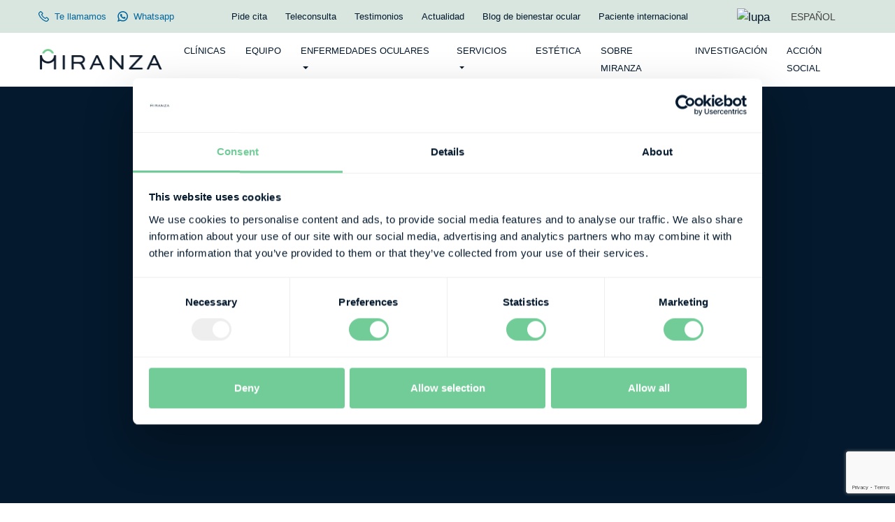

--- FILE ---
content_type: text/html; charset=UTF-8
request_url: https://miranza.es/nuestro-equipo/especialistas-oftalmologicos/pilar-abad/
body_size: 11328
content:
<!DOCTYPE html><html lang="es-ES"><head><meta charset="UTF-8"><link rel="preload" href="https://miranza.es/wp-content/themes/miranza/css/font/Matter-SemiBold.woff" as="font" type="font/woff" crossorigin><link rel="preload" href="https://miranza.es/wp-content/themes/miranza/css/font/Matter-Regular.woff" as="font" type="font/woff" crossorigin><link rel="preload" href="https://miranza.es/wp-content/plugins/sitepress-multilingual-cms/res/js/jquery.cookie.js?ver=4.4.12" as="script"><link rel="preload" href="https://miranza.es/wp-content/plugins/sitepress-multilingual-cms/res/js/cookies/language-cookie.js?ver=4.4.12" as="script"><link rel="profile" href="http://gmpg.org/xfn/11"><link rel="pingback" href="https://miranza.es/xmlrpc.php"><meta name="viewport" content="width=device-width,initial-scale=1.0,user-scalable=no" /><meta name="google-site-verification" content="UHfCq5rcfdY1JYuZmfGWIoYb7_mvJPzXScD9P9d-lrA" /> <script type="text/javascript">window.dataLayer = window.dataLayer || [];

	function gtag() {
		dataLayer.push(arguments);
	}

	gtag("consent", "default", {
		ad_personalization: "denied",
		ad_storage: "denied",
		ad_user_data: "denied",
		analytics_storage: "denied",
		functionality_storage: "denied",
		personalization_storage: "denied",
		security_storage: "granted",
		wait_for_update: 500,
	});
	gtag("set", "ads_data_redaction", true);</script> <script type="text/javascript">(function (w, d, s, l, i) {
		w[l] = w[l] || [];
		w[l].push({'gtm.start': new Date().getTime(), event: 'gtm.js'});
		var f = d.getElementsByTagName(s)[0], j = d.createElement(s), dl = l !== 'dataLayer' ? '&l=' + l : '';
		j.async = true;
		j.src = 'https://www.googletagmanager.com/gtm.js?id=' + i + dl;
		f.parentNode.insertBefore(j, f);
	})(
		window,
		document,
		'script',
		'dataLayer',
		'GTM-MTWS6PM'
	);</script> <meta name='robots' content='index, follow, max-image-preview:large, max-snippet:-1, max-video-preview:-1' /><link rel="preload" href="/wp-includes/js/jquery/jquery.min.js?ver=3.7.1" as="script"><link rel="preload" href="https://use.fontawesome.com/releases/v6.7.2/css/all.css" as="style"><link media="all" href="https://miranza.es/wp-content/cache/autoptimize/css/autoptimize_4aff3a1043d196452a876be04b970151.css" rel="stylesheet"><title>Pilar Abad | Especialista en Córnea, Cataratas y Cirugía refractiva – Miranza</title><meta name="description" content="Conoce a la Dra. Pilar Abad, especialista Córnea, Cataratas y Cirugía refractiva en la clínica oftalmológica Miranza Passeig Mallorca." /><link rel="canonical" href="https://miranza.es/nuestro-equipo/especialistas-oftalmologicos/pilar-abad/" /><meta property="og:locale" content="es_ES" /><meta property="og:type" content="article" /><meta property="og:title" content="Pilar Abad | Especialista en Córnea, Cataratas y Cirugía refractiva – Miranza" /><meta property="og:description" content="Conoce a la Dra. Pilar Abad, especialista Córnea, Cataratas y Cirugía refractiva en la clínica oftalmológica Miranza Passeig Mallorca." /><meta property="og:url" content="https://miranza.es/nuestro-equipo/especialistas-oftalmologicos/pilar-abad/" /><meta property="og:site_name" content="Miranza" /><meta property="article:publisher" content="https://www.facebook.com/GrupoMiranza/" /><meta property="article:modified_time" content="2024-04-16T07:43:59+00:00" /><meta property="og:image" content="https://miranza.es/wp-content/uploads/2023/06/Foto-Dra-Abad-R.png" /><meta property="og:image:width" content="450" /><meta property="og:image:height" content="556" /><meta property="og:image:type" content="image/png" /><meta name="twitter:card" content="summary_large_image" /><meta name="twitter:site" content="@GrupoMiranza" /> <script type="application/ld+json" class="yoast-schema-graph">{"@context":"https://schema.org","@graph":[{"@type":"WebPage","@id":"https://miranza.es/nuestro-equipo/especialistas-oftalmologicos/pilar-abad/","url":"https://miranza.es/nuestro-equipo/especialistas-oftalmologicos/pilar-abad/","name":"Pilar Abad | Especialista en Córnea, Cataratas y Cirugía refractiva – Miranza","isPartOf":{"@id":"https://miranza.es/#website"},"primaryImageOfPage":{"@id":"https://miranza.es/nuestro-equipo/especialistas-oftalmologicos/pilar-abad/#primaryimage"},"image":{"@id":"https://miranza.es/nuestro-equipo/especialistas-oftalmologicos/pilar-abad/#primaryimage"},"thumbnailUrl":"https://miranza.es/wp-content/uploads/2023/06/Foto-Dra-Abad-R.png","datePublished":"2023-06-01T11:31:37+00:00","dateModified":"2024-04-16T07:43:59+00:00","description":"Conoce a la Dra. Pilar Abad, especialista Córnea, Cataratas y Cirugía refractiva en la clínica oftalmológica Miranza Passeig Mallorca.","breadcrumb":{"@id":"https://miranza.es/nuestro-equipo/especialistas-oftalmologicos/pilar-abad/#breadcrumb"},"inLanguage":"es","potentialAction":[{"@type":"ReadAction","target":["https://miranza.es/nuestro-equipo/especialistas-oftalmologicos/pilar-abad/"]}]},{"@type":"ImageObject","inLanguage":"es","@id":"https://miranza.es/nuestro-equipo/especialistas-oftalmologicos/pilar-abad/#primaryimage","url":"https://miranza.es/wp-content/uploads/2023/06/Foto-Dra-Abad-R.png","contentUrl":"https://miranza.es/wp-content/uploads/2023/06/Foto-Dra-Abad-R.png","width":450,"height":556},{"@type":"BreadcrumbList","@id":"https://miranza.es/nuestro-equipo/especialistas-oftalmologicos/pilar-abad/#breadcrumb","itemListElement":[{"@type":"ListItem","position":1,"name":"Inicio","item":"https://miranza.es/"},{"@type":"ListItem","position":2,"name":"Pilar Abad"}]},{"@type":"WebSite","@id":"https://miranza.es/#website","url":"https://miranza.es/","name":"Miranza","description":"Somos tus centros de excelencia, especialistas en bienestar ocular. Estamos a tu lado, creando nuevos horizontes para seguir viendo.","publisher":{"@id":"https://miranza.es/#organization"},"potentialAction":[{"@type":"SearchAction","target":{"@type":"EntryPoint","urlTemplate":"https://miranza.es/?s={search_term_string}"},"query-input":{"@type":"PropertyValueSpecification","valueRequired":true,"valueName":"search_term_string"}}],"inLanguage":"es"},{"@type":"Organization","@id":"https://miranza.es/#organization","name":"Miranza","url":"https://miranza.es/","logo":{"@type":"ImageObject","inLanguage":"es","@id":"https://miranza.es/#/schema/logo/image/","url":"https://miranza.es/wp-content/uploads/2024/04/logo-miranza.jpg","contentUrl":"https://miranza.es/wp-content/uploads/2024/04/logo-miranza.jpg","width":600,"height":600,"caption":"Miranza"},"image":{"@id":"https://miranza.es/#/schema/logo/image/"},"sameAs":["https://www.facebook.com/GrupoMiranza/","https://x.com/GrupoMiranza","https://www.instagram.com/grupomiranza/","https://www.linkedin.com/company/grupomiranza","https://www.youtube.com/channel/UCX2gEI-gOFCbPHZ7QSTkLYQ/featured"]}]}</script> <link rel='dns-prefetch' href='//use.fontawesome.com' /><link href='https://fonts.gstatic.com' crossorigin='anonymous' rel='preconnect' /><link href='https://www.gstatic.com' rel='preconnect' /><link href='//use.fontawesome.com' rel='preconnect' /><link href='https://fonts.googleapis.com' rel='preconnect' /><link rel="alternate" type="application/rss+xml" title="Miranza &raquo; Feed" href="https://miranza.es/feed/" /><link rel="alternate" type="application/rss+xml" title="Miranza &raquo; Feed de los comentarios" href="https://miranza.es/comments/feed/" /><link rel='stylesheet' id='font-awesome-css' href='https://use.fontawesome.com/releases/v6.7.2/css/all.css?ver=6.7.2' type='text/css' media='all'  crossorigin="anonymous" integrity="sha256-dABdfBfUoC8vJUBOwGVdm8L9qlMWaHTIfXt+7GnZCIo=" /><link rel='stylesheet' id='hurrytimer-css' href='https://miranza.es/wp-content/cache/autoptimize/css/autoptimize_single_8d4a399ba6e4ade40a0f9e838d2eaf5e.css?ver=6.8.3' type='text/css' media='all' /> <script type="text/javascript" id="wpml-cookie-js-extra">var wpml_cookies = {"wp-wpml_current_language":{"value":"es","expires":1,"path":"\/"}};
var wpml_cookies = {"wp-wpml_current_language":{"value":"es","expires":1,"path":"\/"}};</script> <script type="text/javascript" src="https://miranza.es/wp-content/plugins/sitepress-multilingual-cms/res/js/cookies/language-cookie.js?ver=486900" id="wpml-cookie-js" defer="defer" data-wp-strategy="defer"></script> <script type="text/javascript" src="https://miranza.es/wp-includes/js/jquery/jquery.min.js?ver=3.7.1" id="jquery-core-js"></script> <script type="text/javascript" src="https://miranza.es/wp-content/plugins/sitepress-multilingual-cms/templates/language-switchers/legacy-dropdown/script.min.js?ver=1" id="wpml-legacy-dropdown-0-js"></script> <script type="text/javascript" id="cra_redirect-js-extra">var cra_object = {"ajax_url":"https:\/\/miranza.es\/wp-admin\/admin-ajax.php","nonce":"6b25d9a7a2"};</script> <script type="text/javascript" src="https://miranza.es/wp-content/plugins/contact-form-7-redsys-addon/assets/redirect.js?ver=1768844065" id="cra_redirect-js"></script> <link rel="https://api.w.org/" href="https://miranza.es/wp-json/" /><link rel="EditURI" type="application/rsd+xml" title="RSD" href="https://miranza.es/xmlrpc.php?rsd" /><meta name="generator" content="WordPress 6.8.3" /><link rel='shortlink' href='https://miranza.es/?p=90029' /><link rel="alternate" title="oEmbed (JSON)" type="application/json+oembed" href="https://miranza.es/wp-json/oembed/1.0/embed?url=https%3A%2F%2Fmiranza.es%2Fnuestro-equipo%2Fespecialistas-oftalmologicos%2Fpilar-abad%2F" /><link rel="alternate" title="oEmbed (XML)" type="text/xml+oembed" href="https://miranza.es/wp-json/oembed/1.0/embed?url=https%3A%2F%2Fmiranza.es%2Fnuestro-equipo%2Fespecialistas-oftalmologicos%2Fpilar-abad%2F&#038;format=xml" /><meta name="generator" content="WPML ver:4.8.6 stt:1,41,2;" /><link rel="icon" href="https://miranza.es/wp-content/uploads/2020/09/cropped-Miranza_Simbolo_RGB_positivo-32x32.png" sizes="32x32" /><link rel="icon" href="https://miranza.es/wp-content/uploads/2020/09/cropped-Miranza_Simbolo_RGB_positivo-192x192.png" sizes="192x192" /><link rel="apple-touch-icon" href="https://miranza.es/wp-content/uploads/2020/09/cropped-Miranza_Simbolo_RGB_positivo-180x180.png" /><meta name="msapplication-TileImage" content="https://miranza.es/wp-content/uploads/2020/09/cropped-Miranza_Simbolo_RGB_positivo-270x270.png" />  <script>!function(f,b,e,v,n,t,s)
	{if(f.fbq)return;n=f.fbq=function(){n.callMethod?
	n.callMethod.apply(n,arguments):n.queue.push(arguments)};
	if(!f._fbq)f._fbq=n;n.push=n;n.loaded=!0;n.version='2.0';
	n.queue=[];t=b.createElement(e);t.async=!0;
	t.src=v;s=b.getElementsByTagName(e)[0];
	s.parentNode.insertBefore(t,s)}(window, document,'script',
	'https://connect.facebook.net/en_US/fbevents.js');
	fbq('init', '282019819459022');
	fbq('track', 'PageView');</script> <noscript><img height="1" width="1" style="display:none"
 src="https://www.facebook.com/tr?id=282019819459022&ev=PageView&noscript=1"
 /></noscript></head><body class="wp-singular doctores-template-default single single-doctores postid-90029 wp-embed-responsive wp-theme-miranza group-blog"><div class="modal fade modal-ctc" id="modalCTCHead" tabindex="-1" role="dialog" aria-hidden="true"><div class="modal-dialog" role="document"><div class="modal-content"><div class="modal-header"><h5 class="modal-title" id="exampleModalLabel">Te llamamos</h5> <button type="button" class="close" data-dismiss="modal" aria-label="Close"> <span aria-hidden="true">&times;</span> </button></div><div class="modal-body"><form id="formCTCHead"> <label class="mb-4" for="telformCTCHead" > Indícanos tu número y te llamaremos nosotros<br>desde el centro seleccionado. </label><div class="form-group"> <input type="tel" class="form-control" name="telformCTCHead" id="telformCTCHead" placeholder="Tu teléfono" required></div><div class="form-group"> <label class="sr-only" for="nodoformCTCHead"> Elige clínica</label> <select class="form-control" id="nodoformCTCHead" required><option value="" disabled selected>Elige una clínica</option><option value="340073">IMO Grupo Miranza (Andorra)</option><option value="333799">IMO Grupo Miranza (Barcelona)</option><option value="333802">IMO Grupo Miranza (Manresa)</option><option value="333801">IMO Grupo Miranza (Madrid)</option><option value="366346">Miranza Albacete</option><option value="334331">Miranza Algeciras</option><option value="333627">Miranza Begitek</option><option value="333796">Miranza Clínica Begoña</option><option value="333809">Miranza Clínica Muiños (Los Cristianos)</option><option value="333810">Miranza Clínica Muiños (Los Llanos)</option><option value="333808">Miranza Clínica Muiños (Santa Cruz de Tenerife)</option><option value="405254">Miranza Clínica Muiños (Puerto de la Cruz)</option><option value="347365">Miranza Clínica Palomares (Altea)</option><option value="347364">Miranza Clínica Palomares (Benidorm)</option><option value="333795">Miranza COI</option><option value="333805">Miranza IBO</option><option value="333625">Miranza IOA</option><option value="334332">Miranza La Línea</option><option value="405255">Miranza Málaga</option><option value="333807">Miranza Oculsur (Cádiz)</option><option value="333806">Miranza Oculsur (Jerez de la Frontera)</option><option value="333797">Miranza Ókular</option><option value="333793">Miranza Ophthalteam (María de Molina)</option><option value="333794">Miranza Ophthalteam (Moratalaz)</option><option value="333804">Miranza Passeig Mallorca</option><option value="333803">Miranza Virgen de Luján</option><option value="366344">Vissum Grupo Miranza</option> </select></div> <button type="submit" class="btn btn-secondary btn-block m-0"> <strong>Solicitar llamada</strong> </button></form></div></div></div></div><div id="page" class="hfeed site"> <a class="sr-only sr-only-focusable screen-reader-text" href="#content">Skip to content</a><header id="topbar"><nav class="navbar fixed-top navbar-expand scrolling-navbar"><div class="container"><div class="collapse navbar-collapse justify-content-between position-relative"><div class="d-flex"> <a href="#" class="ctc-btn-head d-inline-flex align-items-center text-uppercase mr-3"> <svg xmlns="http://www.w3.org/2000/svg" width="20" height="20" viewBox="0 0 40 40"> <g id="Grupo_3796" data-name="Grupo 3796" transform="translate(21.248)"> <g id="Grupo_3795" data-name="Grupo 3795" transform="translate(0)"> <path id="Trazado_3722" data-name="Trazado 3722" d="M38.887,170.884l-5.137-5.137a3.806,3.806,0,0,0-5.376,0L26.117,168a28.715,28.715,0,0,1-12.09-12.091l2.257-2.257a3.806,3.806,0,0,0,0-5.376l-5.137-5.137a3.806,3.806,0,0,0-5.376,0l-4.11,4.11c-2.147,2.147-2.214,5.933-.189,10.659a44.542,44.542,0,0,0,9.436,13.212,44.54,44.54,0,0,0,13.211,9.436,15.939,15.939,0,0,0,6.129,1.472,6.171,6.171,0,0,0,4.529-1.661l4.11-4.11a3.8,3.8,0,0,0,0-5.376Zm-2.294,3.082-4.11,4.11c-1.113,1.113-3.762.926-7.087-.5a41.272,41.272,0,0,1-12.2-8.748,41.275,41.275,0,0,1-8.748-12.2c-1.425-3.325-1.612-5.975-.5-7.087l4.11-4.11a.558.558,0,0,1,.789,0l5.137,5.137a.558.558,0,0,1,0,.789l-3.89,3.891.489,1.033a31.947,31.947,0,0,0,15.155,15.156l1.033.489,3.89-3.891a.558.558,0,0,1,.788,0l5.137,5.137a.558.558,0,0,1,0,.789Z" transform="translate(-21.248 -142.03)" fill="#00669D"/> </g> </g> </svg> <span class="ml-2">Te llamamos</span> </a> <a href="https://wa.me/34654304749" class="whatsapp d-inline-flex align-items-center text-uppercase" target="_blank"> <?xml version="1.0" encoding="iso-8859-1"?> <svg fill="#00669D" height="20px" width="20px" version="1.1" id="Layer_1" xmlns="http://www.w3.org/2000/svg" xmlns:xlink="http://www.w3.org/1999/xlink" 
 viewBox="0 0 308 308" xml:space="preserve"> <g id="XMLID_468_"> <path id="XMLID_469_" d="M227.904,176.981c-0.6-0.288-23.054-11.345-27.044-12.781c-1.629-0.585-3.374-1.156-5.23-1.156		c-3.032,0-5.579,1.511-7.563,4.479c-2.243,3.334-9.033,11.271-11.131,13.642c-0.274,0.313-0.648,0.687-0.872,0.687		c-0.201,0-3.676-1.431-4.728-1.888c-24.087-10.463-42.37-35.624-44.877-39.867c-0.358-0.61-0.373-0.887-0.376-0.887		c0.088-0.323,0.898-1.135,1.316-1.554c1.223-1.21,2.548-2.805,3.83-4.348c0.607-0.731,1.215-1.463,1.812-2.153		c1.86-2.164,2.688-3.844,3.648-5.79l0.503-1.011c2.344-4.657,0.342-8.587-0.305-9.856c-0.531-1.062-10.012-23.944-11.02-26.348		c-2.424-5.801-5.627-8.502-10.078-8.502c-0.413,0,0,0-1.732,0.073c-2.109,0.089-13.594,1.601-18.672,4.802		c-5.385,3.395-14.495,14.217-14.495,33.249c0,17.129,10.87,33.302,15.537,39.453c0.116,0.155,0.329,0.47,0.638,0.922		c17.873,26.102,40.154,45.446,62.741,54.469c21.745,8.686,32.042,9.69,37.896,9.69c0.001,0,0.001,0,0.001,0		c2.46,0,4.429-0.193,6.166-0.364l1.102-0.105c7.512-0.666,24.02-9.22,27.775-19.655c2.958-8.219,3.738-17.199,1.77-20.458		C233.168,179.508,230.845,178.393,227.904,176.981z"/> <path id="XMLID_470_" d="M156.734,0C73.318,0,5.454,67.354,5.454,150.143c0,26.777,7.166,52.988,20.741,75.928L0.212,302.716		c-0.484,1.429-0.124,3.009,0.933,4.085C1.908,307.58,2.943,308,4,308c0.405,0,0.813-0.061,1.211-0.188l79.92-25.396		c21.87,11.685,46.588,17.853,71.604,17.853C240.143,300.27,308,232.923,308,150.143C308,67.354,240.143,0,156.734,0z		 M156.734,268.994c-23.539,0-46.338-6.797-65.936-19.657c-0.659-0.433-1.424-0.655-2.194-0.655c-0.407,0-0.815,0.062-1.212,0.188		l-40.035,12.726l12.924-38.129c0.418-1.234,0.209-2.595-0.561-3.647c-14.924-20.392-22.813-44.485-22.813-69.677		c0-65.543,53.754-118.867,119.826-118.867c66.064,0,119.812,53.324,119.812,118.867		C276.546,215.678,222.799,268.994,156.734,268.994z"/> </g> </svg> <span class="ml-2">Whatsapp</span> </a></div><div class="header-menu d-none d-xl-block"><ul id="menu-menu-superior-es" class="navbar-nav ml-auto"><li id="menu-item-2311" class="menu-item menu-item-type-post_type menu-item-object-page nav-item menu-item-2311"><a class="nav-link" title="Pide cita" href="https://miranza.es/pide-cita/">Pide cita</a></li><li id="menu-item-2313" class="menu-item menu-item-type-post_type menu-item-object-page nav-item menu-item-2313"><a class="nav-link" title="Teleconsulta" href="https://miranza.es/teleconsulta/">Teleconsulta</a></li><li id="menu-item-17197" class="menu-item menu-item-type-post_type menu-item-object-page nav-item menu-item-17197"><a class="nav-link" title="Testimonios" href="https://miranza.es/testimonios/">Testimonios</a></li><li id="menu-item-2309" class="menu-item menu-item-type-post_type menu-item-object-page nav-item menu-item-2309"><a class="nav-link" title="Actualidad" href="https://miranza.es/actualidad/">Actualidad</a></li><li id="menu-item-11445" class="menu-item menu-item-type-post_type menu-item-object-page nav-item menu-item-11445"><a class="nav-link" title="Blog de bienestar ocular" href="https://miranza.es/blog-oftalmologia/">Blog de bienestar ocular</a></li><li id="menu-item-21316" class="menu-item menu-item-type-custom menu-item-object-custom nav-item menu-item-21316"><a class="nav-link" title="Paciente internacional" href="/en/international-patient">Paciente internacional</a></li></ul></div><div class="d-flex align-items-center ml-4" id="topbarRight"><aside id="search-3" class="widget-topbar-right widget_search"><h3 class="titulo-pie">Search</h3><div class="search-form"><form method="get" class="search-form" action="https://miranza.es/"> <input type="text" id="s" class="form-control" name="s" placeholder="Buscar" required><label for="s" class="sr-only">Buscar</label> <button type="submit" class="btn btn_lupa"><img src="https://miranza.es/wp-content/themes/miranza/images/iconos/lupa.svg" width="18" height="18" alt="lupa"></button></form></div></aside><aside id="custom_html-2" class="widget_text widget-topbar-right widget_custom_html"><div class="textwidget custom-html-widget"><a href="#" id="topSearch"> <img src="/wp-content/themes/miranza/images/iconos/lupa.svg" width="18" height="18" alt="lupa"> <img src="/wp-content/themes/miranza/images/iconos/cerrar-sidebar.svg" width="18" height="18" alt="Cerrar" style="display:none;" class="ml-3"> </a></div></aside><aside id="icl_lang_sel_widget-2" class="widget-topbar-right widget_icl_lang_sel_widget"><div
 class="wpml-ls-sidebars-topbar-right wpml-ls wpml-ls-legacy-dropdown js-wpml-ls-legacy-dropdown"><ul role="menu"><li role="none" tabindex="0" class="wpml-ls-slot-topbar-right wpml-ls-item wpml-ls-item-es wpml-ls-current-language wpml-ls-first-item wpml-ls-item-legacy-dropdown"> <a href="#" class="js-wpml-ls-item-toggle wpml-ls-item-toggle" role="menuitem" title="Cambiar a ESPAÑOL"> <span class="wpml-ls-native" role="menuitem">ESPAÑOL</span></a><ul class="wpml-ls-sub-menu" role="menu"><li class="wpml-ls-slot-topbar-right wpml-ls-item wpml-ls-item-en" role="none"> <a href="https://miranza.es/en/our-team/ophthalmological-specialists/pilar-abad/" class="wpml-ls-link" role="menuitem" aria-label="Cambiar a ENGLISH" title="Cambiar a ENGLISH"> <span class="wpml-ls-native" lang="en">ENGLISH</span></a></li><li class="wpml-ls-slot-topbar-right wpml-ls-item wpml-ls-item-pt-pt wpml-ls-last-item" role="none"> <a href="https://miranza.es/pt-pt/nuestro-equipo/especialistas-oftalmologicos/pilar-abad/" class="wpml-ls-link" role="menuitem" aria-label="Cambiar a PORTUGUÊS" title="Cambiar a PORTUGUÊS"> <span class="wpml-ls-native" lang="pt-pt">PORTUGUÊS</span></a></li></ul></li></ul></div></aside></div></div></div></nav></header><header id="masthead"><nav class="navbar fixed-top navbar-expand-xl scrolling-navbar"><div class="container"> <button class="navbar-toggler hamburguer-button"
 type="button"
 data-toggle="collapse"
 data-target="#navbarSupportedContent"
 aria-controls="navbarSupportedContent"
 aria-expanded="false"
 aria-label="Toggle navigation"> <span class="d-block animated-icon"><span></span><span></span><span></span></span> </button> <a class="navbar-brand" title="navegación general" href="https://miranza.es/"><span class="sr-only" aria-hidden="true">navegación general</span> <img width="360" height="70" src="https://miranza.es/wp-content/webp-express/webp-images/uploads/2020/09/logo-miranza-positivo.png.webp" class="attachment-full size-full" alt="" decoding="async" srcset="https://miranza.es/wp-content/webp-express/webp-images/uploads/2020/09/logo-miranza-positivo.png.webp 360w,  https://miranza.es/wp-content/webp-express/webp-images/uploads/2020/09/logo-miranza-positivo-300x58.png.webp 300w" sizes="(max-width: 360px) 100vw, 360px" /> </a> <a class="d-lg-none linkCita" href="https://miranza.es/pide-cita/"> Pide cita </a><div class="collapse navbar-collapse" id="navbarSupportedContent"><div class="header-menu"><form method="get" class="search-form d-lg-none" action="https://miranza.es/"> <label for="s-mobile" class="sr-only">Search</label> <input type="text" id="s-mobile" class="form-control" name="s" placeholder="Buscar" required=""> <button type="submit" class="sr-only"> <img src="https://miranza.es/wp-content/themes/miranza/images/iconos/lupa.svg" width="18" height="18" alt="lupa"> </button></form><ul id="menu-menu-principal-es" class="navbar-nav ml-auto"><li id="menu-item-2520" class="menu-item menu-item-type-post_type_archive menu-item-object-clinicas nav-item menu-item-2520"><a class="nav-link" title="Clínicas" href="https://miranza.es/nuestras-clinicas/">Clínicas</a></li><li id="menu-item-2301" class="menu-item menu-item-type-post_type menu-item-object-page nav-item menu-item-2301"><a class="nav-link" title="Equipo" href="https://miranza.es/nuestro-equipo-oftalmologico/">Equipo</a></li><li id="menu-item-2299" class="menu-item menu-item-type-post_type menu-item-object-page menu-item-has-children nav-item menu-item-2299 dropdown"><a class="nav-link dropdown-toggle" title="Enfermedades oculares" href="https://miranza.es/enfermedades-ojos/" data-toggle="dropdown" aria-haspopup="true">Enfermedades oculares <span class="caret"></span></a><ul role="menu" class="dropdown-menu"><li id="menu-item-13837" class="menu-item menu-item-type-post_type menu-item-object-page nav-item menu-item-13837"><a class="nav-link" title="Principales Patologías" href="https://miranza.es/enfermedades-ojos/patologias/">Principales Patologías</a></li><li id="menu-item-13838" class="menu-item menu-item-type-post_type menu-item-object-page nav-item menu-item-13838"><a class="nav-link" title="Principales Síntomas" href="https://miranza.es/enfermedades-ojos/sintomas/">Principales Síntomas</a></li></ul></li><li id="menu-item-2302" class="menu-item menu-item-type-post_type menu-item-object-page menu-item-has-children nav-item menu-item-2302 dropdown"><a class="nav-link dropdown-toggle" title="Servicios" href="https://miranza.es/servicios-centro-oftalmologico/" data-toggle="dropdown" aria-haspopup="true">Servicios <span class="caret"></span></a><ul role="menu" class="dropdown-menu"><li id="menu-item-13840" class="menu-item menu-item-type-post_type menu-item-object-page nav-item menu-item-13840"><a class="nav-link" title="Diagnóstico clínico" href="https://miranza.es/servicios-centro-oftalmologico/diagnosticos/">Diagnóstico clínico</a></li><li id="menu-item-27792" class="menu-item menu-item-type-post_type menu-item-object-page nav-item menu-item-27792"><a class="nav-link" title="Diagnóstico y consejo genético" href="https://miranza.es/diagnostico-y-consejo-genetico/">Diagnóstico y consejo genético</a></li><li id="menu-item-13841" class="menu-item menu-item-type-post_type menu-item-object-page nav-item menu-item-13841"><a class="nav-link" title="Tratamiento" href="https://miranza.es/servicios-centro-oftalmologico/tratamientos/">Tratamiento</a></li><li id="menu-item-13842" class="menu-item menu-item-type-custom menu-item-object-custom nav-item menu-item-13842"><a class="nav-link" title="Acompañamiento" href="/servicios-centro-oftalmologico/#acompanamiento">Acompañamiento</a></li></ul></li><li id="menu-item-223475" class="menu-item menu-item-type-post_type menu-item-object-page nav-item menu-item-223475"><a class="nav-link" title="Estética" href="https://miranza.es/estetica/">Estética</a></li><li id="menu-item-2303" class="menu-item menu-item-type-post_type menu-item-object-page nav-item menu-item-2303"><a class="nav-link" title="Sobre Miranza" href="https://miranza.es/sobre-miranza/">Sobre Miranza</a></li><li id="menu-item-13839" class="menu-item menu-item-type-post_type menu-item-object-page nav-item menu-item-13839"><a class="nav-link" title="Investigación" href="https://miranza.es/servicios-centro-oftalmologico/investigacion/">Investigación</a></li><li id="menu-item-132574" class="ultimo menu-item menu-item-type-post_type menu-item-object-page nav-item menu-item-132574"><a class="nav-link" title="Acción social" href="https://miranza.es/accionsocial/">Acción social</a></li><li id="menu-item-3594" class="d-xl-none menu-item menu-item-type-post_type menu-item-object-page nav-item menu-item-3594"><a class="nav-link" title="Pide cita" href="https://miranza.es/pide-cita/">Pide cita</a></li><li id="menu-item-3596" class="d-xl-none menu-item menu-item-type-post_type menu-item-object-page nav-item menu-item-3596"><a class="nav-link" title="Teleconsulta" href="https://miranza.es/teleconsulta/">Teleconsulta</a></li><li id="menu-item-17196" class="d-xl-none menu-item menu-item-type-post_type menu-item-object-page nav-item menu-item-17196"><a class="nav-link" title="Testimonios" href="https://miranza.es/testimonios/">Testimonios</a></li><li id="menu-item-3592" class="d-xl-none menu-item menu-item-type-post_type menu-item-object-page nav-item menu-item-3592"><a class="nav-link" title="Actualidad" href="https://miranza.es/actualidad/">Actualidad</a></li><li id="menu-item-11442" class="d-xl-none menu-item menu-item-type-post_type menu-item-object-page nav-item menu-item-11442"><a class="nav-link" title="Blog de bienestar ocular" href="https://miranza.es/blog-oftalmologia/">Blog de bienestar ocular</a></li><li id="menu-item-21313" class="d-xl-none menu-item menu-item-type-custom menu-item-object-custom nav-item menu-item-21313"><a class="nav-link" title="Paciente internacional" href="/en/international-patient">Paciente internacional</a></li><li id="menu-item-212195" class="d-xl-none ctc-btn-head menu-item menu-item-type-custom menu-item-object-custom nav-item menu-item-212195"><a class="nav-link" title=" Te llamamos" href="#"><span class="fa fa-phone fa-fw mr-1" style="color:#00669d;"></span> <span style="color:#00669d;">Te llamamos</span></a></li><li id="menu-item-212196" class="d-xl-none menu-item menu-item-type-custom menu-item-object-custom nav-item menu-item-212196"><a class="nav-link" title=" Whatsapp" target="_blank" href="https://wa.me/34654304749"><span class="fab fa-whatsapp fa-fw mr-1" style="color:#00669d;"></span> <span style="color:#00669d;">Whatsapp</span></a></li><li id="menu-item-wpml-ls-6-es" class="menu-item wpml-ls-slot-6 wpml-ls-item wpml-ls-item-es wpml-ls-current-language wpml-ls-menu-item wpml-ls-first-item menu-item-type-wpml_ls_menu_item menu-item-object-wpml_ls_menu_item menu-item-has-children nav-item menu-item-wpml-ls-6-es dropdown"><a class="nav-link dropdown-toggle" title="ESPAÑOL" href="https://miranza.es/nuestro-equipo/especialistas-oftalmologicos/pilar-abad/" data-toggle="dropdown" aria-haspopup="true" role="menuitem"><span class="wpml-ls-native" lang="es">ESPAÑOL</span> <span class="caret"></span></a><ul role="menu" class="dropdown-menu"><li id="menu-item-wpml-ls-6-en" class="menu-item wpml-ls-slot-6 wpml-ls-item wpml-ls-item-en wpml-ls-menu-item menu-item-type-wpml_ls_menu_item menu-item-object-wpml_ls_menu_item nav-item menu-item-wpml-ls-6-en"><a class="nav-link" title="ENGLISH" href="https://miranza.es/en/our-team/ophthalmological-specialists/pilar-abad/" aria-label="Cambiar a ENGLISH" role="menuitem"><span class="glyphicon Cambiar a ENGLISH"></span>&nbsp;<span class="wpml-ls-native" lang="en">ENGLISH</span></a></li><li id="menu-item-wpml-ls-6-pt-pt" class="menu-item wpml-ls-slot-6 wpml-ls-item wpml-ls-item-pt-pt wpml-ls-menu-item wpml-ls-last-item menu-item-type-wpml_ls_menu_item menu-item-object-wpml_ls_menu_item nav-item menu-item-wpml-ls-6-pt-pt"><a class="nav-link" title="PORTUGUÊS" href="https://miranza.es/pt-pt/nuestro-equipo/especialistas-oftalmologicos/pilar-abad/" aria-label="Cambiar a PORTUGUÊS" role="menuitem"><span class="glyphicon Cambiar a PORTUGUÊS"></span>&nbsp;<span class="wpml-ls-native" lang="pt-pt">PORTUGUÊS</span></a></li></ul></li></ul></div></div></div></nav></header><div id="content" class="site-content"><article id="post-90029" class="post-90029 doctores type-doctores status-publish has-post-thumbnail hentry"><div class="espaciado-cabecera"></div><section id="doctorCabecera"><div class="container"><div class="row"><div class="col-lg-8 wow fadeIn"><p id="breadcrumbs"> <a class="inverse" title="Inicio" href="https://miranza.es/">Inicio</a> <span class="fa fa-angle-right"></span> <a  title="Nuestras clínicas"
 href="https://miranza.es/nuestras-clinicas/">Nuestras clínicas</a> <span class="fa fa-angle-right"></span> <a  title="Miranza Passeig Mallorca"
 href="https://miranza.es/nuestras-clinicas/miranza-passeig-mallorca/">Miranza Passeig Mallorca</a> <span class="fa fa-angle-right"></span> <strong class="breadcrumb_last" aria-current="page">Pilar Abad</strong></p><h1>Pilar Abad</h1><h3>Especialista en Miranza Passeig Mallorca</h3><div class="especialidades"><p class="verde">Especialidades</p> <a href="https://miranza.es/servicios-centro-oftalmologico/tratamientos/?especialidad=2499" title="Córnea" class=""> <span class="badge badge-pill mb-3 mr-3">Córnea</span> </a> <a href="https://miranza.es/servicios-centro-oftalmologico/tratamientos/?especialidad=2495" title="Cataratas" class=""> <span class="badge badge-pill mb-3 mr-3">Cataratas</span> </a> <a href="https://miranza.es/servicios-centro-oftalmologico/tratamientos/?especialidad=2497" title="Cirugía refractiva" class=""> <span class="badge badge-pill mb-3 mr-3">Cirugía refractiva</span> </a></div><div class="presentacion ul-ancho"><p class="p1">Oftalmóloga especialista en Córnea, Cataratas y Cirugía refractiva en <span class="s1">Miranza Passeig Mallorca</span>.</p><p>Miembro de la sociedad española de oftalmología (1980), la sociedad española de estrabología (1981), la sociedad francesa de oftalmología (1988), de la sociedad panamericana de oftalmología (1988), la sociedad europea de implantorefractiva (1988), la sociedad española de implantorefractiva (1988) y de la academia de ciencias médicas de Cataluña y baleares (1990).</p></div></div><div class="col-lg-4 wow fadeIn"><div class="postImagen"> <img width="450" height="556" src="https://miranza.es/wp-content/webp-express/webp-images/uploads/2023/06/Foto-Dra-Abad-R.png.webp" class="attachment-large size-large wp-post-image" alt="" decoding="async" fetchpriority="high" srcset="https://miranza.es/wp-content/webp-express/webp-images/uploads/2023/06/Foto-Dra-Abad-R.png.webp 450w,  https://miranza.es/wp-content/webp-express/webp-images/uploads/2023/06/Foto-Dra-Abad-R-243x300.png.webp 243w" sizes="(max-width: 450px) 100vw, 450px" /><div class="caption"> <span>Colegiado nº070702655</span></div></div></div></div></div></section><section id="doctorInfo"><div class="container"><div class="row"><div class="col-12 col-bloque wow fadeIn"><div class="doctorBloque"><h2 class="h1 verde">Formación</h2><div class="texto ul-ancho"><ul class="ul1"><li class="li1">Licenciada en Medicina General y Cirugía. Facultad de medicina de Zaragoza. 1976.</li><li class="li1">Diplomada en Sanidad. Zaragoza. 1977.</li><li class="li1">Médico Especialista en Oftalmología.<span class="Apple-converted-space">  </span>Hospital Miguel Servet de Zaragoza. 1980.</li><li class="li1">Médico de empresa. Zaragoza. 1980.</li></ul></div></div></div></div></div></section></article></div><footer id="colophon" class="site-footer" role="contentinfo"><div class="container"><div class="d-xl-flex align-items-center flex-wrap justify-content-between"><div id="footerLeft"><div class="top d-lg-flex text-center text-lg-left mb-5"><div id="footerImg"> <img width="64" height="28" src="https://miranza.es/wp-content/webp-express/webp-images/uploads/2020/09/forma-logo-miranza-2.png.webp" class="attachment-full size-full" alt="" decoding="async" loading="lazy" /></div><div class="footerLink" id="footerLink1"> <a href="https://miranza.es/unete-a-miranza/" title="¡ÚNETE A MIRANZA!"> ¡ÚNETE A MIRANZA! </a></div><div class="footerLink" id="footerLink2"> <a href="https://miranza.es/codigo-etico/" title="Ética en Miranza"> Ética en Miranza </a></div><div class="footerLink" id="footerLink3"> <a href="https://miranza.es/codigo-de-conducta-y-canal-de-denuncia-veonet/" title="Ética en veonet"> Ética en veonet </a></div><div class="footerLink" id="footerLink4"> <a href="https://miranza.es/formulario-contacto/" title="Contacto"> Contacto </a></div></div></div><div id="footerRight" class="pb-xl-3"><div class="top mb-5"><div id="footerLogo" class="text-center text-xl-right"> <a href="https://www.veonet-group.com/"><img style="width: 250px;" src="https://miranza.es/wp-content/uploads/2024/03/Sellos_certificado.webp" /></a></div><div id="footerSellos" class="text-center text-xl-right mt-4"></div></div></div></div><div id="footerRedes"><ul><li><a aria-label="Ir a facebbok" title="facebbok link" href="https://www.facebook.com/GrupoMiranza/" target="_blank" rel="noopener noreferrer"> <span class="sr-only" aria-hidden="true">facebook </span><i class="fab fa-facebook-square" aria-hidden="true"></i></a></li><li><a aria-label="Ir a twitter" title="twitter link" href="https://twitter.com/GrupoMiranza" target="_blank" rel="noopener noreferrer"><span class="sr-only" aria-hidden="true">twitter </span><i class="fa-brands fa-square-x-twitter"></i></a></li><li><a aria-label="Ir a instagram" title="instagram link" href="https://www.instagram.com/grupomiranza/" target="_blank" rel="noopener noreferrer"><span class="sr-only" aria-hidden="true">instagram </span><i class="fab fa-instagram-square" aria-hidden="true"></i></a></li><li><a aria-label="Ir a linkeddin" title="linkeddin link" href="https://www.linkedin.com/company/grupomiranza" target="_blank" rel="noopener noreferrer"><span class="sr-only" aria-hidden="true">linkedin </span><i class="fab fa-linkedin" aria-hidden="true"></i></a></li><li><a aria-label="Ir a youtube" title="youtube link" href="https://www.youtube.com/channel/UCX2gEI-gOFCbPHZ7QSTkLYQ/featured" target="_blank" rel="noopener noreferrer"><span class="sr-only" aria-hidden="true">youtube </span><i class="fab fa-youtube" aria-hidden="true"></i></a></li><li style="padding-bottom: 15px;"><a aria-label="Ir a podcasts" title="podcasts link" href="https://miranza.es/podcasts-oftalmologia/" target="_blank" rel="noopener noreferrer"> <span style="font-size: 18px;" aria-hidden="true"><img src="/wp-content/uploads/2024/02/PODCAST.png" /></span></a></li></ul></div><div class="bottom mb-5 mb-xl-0 pt-xl-4 paginas-legales"><p>© Todos los derechos reservados.   <a href="https://miranza.es/aviso-legal/" rel="nofollow">Aviso legal</a> <span class="d-none d-md-inline-block">&#8211;</span> <a href="https://miranza.es/tratamiento-de-datos/" rel="nofollow">Tratamiento de datos</a> <span class="d-none d-md-inline-block">&#8211;</span> <a href="https://miranza.es/politica-de-cookies/" rel="nofollow">Política de cookies</a> <span class="d-none d-md-inline-block">&#8211;</span> <a href="https://miranza.es/politica-de-calidad/" rel="nofollow">Política de calidad</a> <span class="d-none d-md-inline-block">&#8211;</span> <a href="https://miranza.es/area-de-socios/">Área de socios</a> <a class="d-md-none" href="/#gdpr_cookie_modal">Configuración de cookies</a></p><p>&nbsp;</p></div></div></footer> <script type="speculationrules">{"prefetch":[{"source":"document","where":{"and":[{"href_matches":"\/*"},{"not":{"href_matches":["\/wp-*.php","\/wp-admin\/*","\/wp-content\/uploads\/*","\/wp-content\/*","\/wp-content\/plugins\/*","\/wp-content\/themes\/miranza\/*","\/*\\?(.+)"]}},{"not":{"selector_matches":"a[rel~=\"nofollow\"]"}},{"not":{"selector_matches":".no-prefetch, .no-prefetch a"}}]},"eagerness":"conservative"}]}</script> <script type="text/javascript" src="https://miranza.es/wp-includes/js/dist/hooks.min.js?ver=4d63a3d491d11ffd8ac6" id="wp-hooks-js"></script> <script type="text/javascript" src="https://miranza.es/wp-includes/js/dist/i18n.min.js?ver=5e580eb46a90c2b997e6" id="wp-i18n-js"></script> <script type="text/javascript" id="wp-i18n-js-after">wp.i18n.setLocaleData( { 'text direction\u0004ltr': [ 'ltr' ] } );</script> <script type="text/javascript" src="https://miranza.es/wp-content/plugins/contact-form-7/includes/swv/js/index.js?ver=6.1.4" id="swv-js"></script> <script type="text/javascript" id="contact-form-7-js-translations">( function( domain, translations ) {
	var localeData = translations.locale_data[ domain ] || translations.locale_data.messages;
	localeData[""].domain = domain;
	wp.i18n.setLocaleData( localeData, domain );
} )( "contact-form-7", {"translation-revision-date":"2025-12-01 15:45:40+0000","generator":"GlotPress\/4.0.3","domain":"messages","locale_data":{"messages":{"":{"domain":"messages","plural-forms":"nplurals=2; plural=n != 1;","lang":"es"},"This contact form is placed in the wrong place.":["Este formulario de contacto est\u00e1 situado en el lugar incorrecto."],"Error:":["Error:"]}},"comment":{"reference":"includes\/js\/index.js"}} );</script> <script type="text/javascript" id="contact-form-7-js-before">var wpcf7 = {
    "api": {
        "root": "https:\/\/miranza.es\/wp-json\/",
        "namespace": "contact-form-7\/v1"
    }
};</script> <script type="text/javascript" src="https://miranza.es/wp-content/plugins/contact-form-7/includes/js/index.js?ver=6.1.4" id="contact-form-7-js"></script> <script type="text/javascript" id="codedropz-uploader-js-extra">var dnd_cf7_uploader = {"ajax_url":"https:\/\/miranza.es\/wp-admin\/admin-ajax.php","ajax_nonce":"1f229e2005","drag_n_drop_upload":{"tag":"h3","text":"Arrastra y suelta aqu\u00ed los archivos","or_separator":"o","browse":"busca archivos","server_max_error":"El archivo subido supera el tama\u00f1o m\u00e1ximo de subida de tu servidor.","large_file":"El archivo subido es demasiado grande","inavalid_type":"El archivo subido no es un tipo de archivo permitido","max_file_limit":"Nota: algunos de los archivos no se han subido (solo se permiten %count% archivos)","required":"Este campo es obligatorio.","delete":{"text":"borrando","title":"Eliminar"}},"dnd_text_counter":"de","disable_btn":""};</script> <script type="text/javascript" src="https://miranza.es/wp-content/plugins/drag-and-drop-multiple-file-upload-contact-form-7/assets/js/codedropz-uploader-min.js?ver=1.3.8.5" id="codedropz-uploader-js"></script> <script type="text/javascript" src="https://miranza.es/wp-content/plugins/material-design-for-contact-form-7/public/../assets/js/lib/autosize.min.js?ver=1.0" id="autosize-js"></script> <script type="text/javascript" src="https://miranza.es/wp-content/plugins/material-design-for-contact-form-7/public/../assets/js/cf7-material-design-bundle.js?ver=2.6.4" id="cf7-material-design-js"></script> <script type="text/javascript" src="https://miranza.es/wp-content/themes/miranza/css/mdbootstrap/js/popper.min.js?ver=6.3.24" id="mdb-popper-js"></script> <script type="text/javascript" src="https://miranza.es/wp-content/themes/miranza/css/mdbootstrap/js/bootstrap.min.js?ver=6.3.24" id="bootstrap-js"></script> <script type="text/javascript" src="https://miranza.es/wp-content/themes/miranza/css/mdbootstrap/js/mdb-custom.min.js?ver=6.3.24" id="mdb-js"></script> <script type="text/javascript" src="https://miranza.es/wp-content/themes/miranza/js/jquery.validate.min.js?ver=6.3.24" id="jq-validate-js"></script> <script type="text/javascript" src="https://miranza.es/wp-content/themes/miranza/inc/wow/dist/wow.min.js?ver=1" id="wow_js-js"></script> <script type="text/javascript" src="https://miranza.es/wp-content/themes/miranza/inc/tiny/tiny-slider.min.js?ver=6.3.24" id="tiny_js-js"></script> <script type="text/javascript" src="https://miranza.es/wp-content/themes/miranza/js/swal/sweetalert2.min.js?ver=6.3.24" id="sweetalert-js"></script> <script type="text/javascript" src="https://miranza.es/wp-content/themes/miranza/js/main.js?ver=6.3.24" id="main-js-js"></script> <script type="text/javascript" src="https://miranza.es/wp-content/plugins/hurrytimer/assets/js/cookie.min.js?ver=3.14.1" id="hurryt-cookie-js"></script> <script type="text/javascript" src="https://miranza.es/wp-content/plugins/hurrytimer/assets/js/jquery.countdown.min.js?ver=2.2.0" id="hurryt-countdown-js"></script> <script type="text/javascript" id="hurrytimer-js-extra">var hurrytimer_ajax_object = {"ajax_url":"https:\/\/miranza.es\/wp-admin\/admin-ajax.php","ajax_nonce":"a754e3b09a","disable_actions":"","methods":{"COOKIE":1,"IP":2,"USER_SESSION":3},"actionsOptions":{"none":1,"hide":2,"redirect":3,"stockStatus":4,"hideAddToCartButton":5,"displayMessage":6,"expire_coupon":7},"restartOptions":{"none":1,"immediately":2,"afterReload":3,"after_duration":4},"COOKIEPATH":"\/","COOKIE_DOMAIN":"","redirect_no_back":"1","expire_coupon_message":"Coupon \"%s\" has expired."};</script> <script type="text/javascript" src="https://miranza.es/wp-content/plugins/hurrytimer/assets/js/hurrytimer.js?ver=2.14.2" id="hurrytimer-js"></script> <script type="text/javascript" id="wpcf7cf-scripts-js-extra">var wpcf7cf_global_settings = {"ajaxurl":"https:\/\/miranza.es\/wp-admin\/admin-ajax.php"};</script> <script type="text/javascript" src="https://miranza.es/wp-content/plugins/cf7-conditional-fields/js/scripts.js?ver=2.6.7" id="wpcf7cf-scripts-js"></script> <script type="text/javascript" src="https://www.google.com/recaptcha/api.js?render=6Ld0Lt0ZAAAAAKBY0z6D-joPqlX900uVweuqCnBM&amp;ver=3.0" id="google-recaptcha-js"></script> <script type="text/javascript" src="https://miranza.es/wp-includes/js/dist/vendor/wp-polyfill.min.js?ver=3.15.0" id="wp-polyfill-js"></script> <script type="text/javascript" id="wpcf7-recaptcha-js-before">var wpcf7_recaptcha = {
    "sitekey": "6Ld0Lt0ZAAAAAKBY0z6D-joPqlX900uVweuqCnBM",
    "actions": {
        "homepage": "homepage",
        "contactform": "contactform"
    }
};</script> <script type="text/javascript" src="https://miranza.es/wp-content/plugins/contact-form-7/modules/recaptcha/index.js?ver=6.1.4" id="wpcf7-recaptcha-js"></script> </div> <script type="speculationrules">{"prefetch":[{"source":"document","where":{"and":[{"href_matches":"\/*"},{"not":{"href_matches":["\/wp-*.php","\/wp-admin\/*","\/wp-content\/uploads\/*","\/wp-content\/*","\/wp-content\/plugins\/*","\/wp-content\/themes\/miranza\/*","\/*\\?(.+)"]}},{"not":{"selector_matches":"a[rel~=\"nofollow\"]"}},{"not":{"selector_matches":".no-prefetch, .no-prefetch a"}}]},"eagerness":"conservative"}]}</script> <script>jQuery(document).ready(function($) {

		// Click To Call > Abrir modal general
		$('.ctc-btn-head').on('click', function(e) {
			e.preventDefault();
			$('#modalCTCHead').modal('show');
		});

		// Click To Call > Abrir modal general desde variable GET
		
		// Click To Call > Enviar teléfono general
		$('#formCTCHead').on('submit', function(e) {
			e.preventDefault();
			var form = $(this);
			var boton = form.find('button[type="submit"]');
			var boton_txt = boton.html();
			var tel = $('#telformCTCHead').val();
			var nodo = $('#nodoformCTCHead').val();
			boton.prop('disabled', true).html('Enviando...');
			$.ajax({
				url: "https://miranza.es/wp-admin/admin-ajax.php",
				type: "post",
				data: {
					action: "enviar_click_to_call",
					tel: tel,
					nodo: nodo,
				},
				success: function(data) {
					var data = $.parseJSON(data);
					if (data.error) {
						$('#modalCTCHead').modal('hide');
						Swal.fire({
							title: 'Aviso',
							text: 'Sentimos comunicarle que para el número de teléfono indicado el servicio no está disponible.',
						})
						boton.prop('disabled', false).html(boton_txt);
					} else {
						boton.prop('disabled', false).html(boton_txt);
						$('#modalCTCHead').modal('hide');
						Swal.fire({
							html: 'En un plazo de las próximas 24h nos pondremos en contacto contigo.<br><br>Muchas gracias.',
						})

						var clinica = $('#nodoformCTCHead option:selected').text();

						if (window.location.hostname === 'miranza.es') {
							dataLayer.push({
								'event': 'call_form',
								'clinic': clinica,
								'user_data.phone_number': tel,
							});
						}

					}
				}
			});
		});

	});</script> <script>(function(d) {
		var s = d.createElement("script");
		s.setAttribute("data-account", "nkXL3ugGae");
		s.setAttribute("src", "https://cdn.userway.org/widget.js");
		(d.body || d.head).appendChild(s);
	})(document)</script><noscript>Please ensure Javascript is enabled for purposes of <a href="https://userway.org">website accessibility</a></noscript></body></html><!-- WP Fastest Cache file was created in 0.364 seconds, on 19 de January de 2026 @ 18:34 --><!-- need to refresh to see cached version -->

--- FILE ---
content_type: text/html; charset=utf-8
request_url: https://www.google.com/recaptcha/api2/anchor?ar=1&k=6Ld0Lt0ZAAAAAKBY0z6D-joPqlX900uVweuqCnBM&co=aHR0cHM6Ly9taXJhbnphLmVzOjQ0Mw..&hl=en&v=PoyoqOPhxBO7pBk68S4YbpHZ&size=invisible&anchor-ms=20000&execute-ms=30000&cb=j9r6vppi29tj
body_size: 48434
content:
<!DOCTYPE HTML><html dir="ltr" lang="en"><head><meta http-equiv="Content-Type" content="text/html; charset=UTF-8">
<meta http-equiv="X-UA-Compatible" content="IE=edge">
<title>reCAPTCHA</title>
<style type="text/css">
/* cyrillic-ext */
@font-face {
  font-family: 'Roboto';
  font-style: normal;
  font-weight: 400;
  font-stretch: 100%;
  src: url(//fonts.gstatic.com/s/roboto/v48/KFO7CnqEu92Fr1ME7kSn66aGLdTylUAMa3GUBHMdazTgWw.woff2) format('woff2');
  unicode-range: U+0460-052F, U+1C80-1C8A, U+20B4, U+2DE0-2DFF, U+A640-A69F, U+FE2E-FE2F;
}
/* cyrillic */
@font-face {
  font-family: 'Roboto';
  font-style: normal;
  font-weight: 400;
  font-stretch: 100%;
  src: url(//fonts.gstatic.com/s/roboto/v48/KFO7CnqEu92Fr1ME7kSn66aGLdTylUAMa3iUBHMdazTgWw.woff2) format('woff2');
  unicode-range: U+0301, U+0400-045F, U+0490-0491, U+04B0-04B1, U+2116;
}
/* greek-ext */
@font-face {
  font-family: 'Roboto';
  font-style: normal;
  font-weight: 400;
  font-stretch: 100%;
  src: url(//fonts.gstatic.com/s/roboto/v48/KFO7CnqEu92Fr1ME7kSn66aGLdTylUAMa3CUBHMdazTgWw.woff2) format('woff2');
  unicode-range: U+1F00-1FFF;
}
/* greek */
@font-face {
  font-family: 'Roboto';
  font-style: normal;
  font-weight: 400;
  font-stretch: 100%;
  src: url(//fonts.gstatic.com/s/roboto/v48/KFO7CnqEu92Fr1ME7kSn66aGLdTylUAMa3-UBHMdazTgWw.woff2) format('woff2');
  unicode-range: U+0370-0377, U+037A-037F, U+0384-038A, U+038C, U+038E-03A1, U+03A3-03FF;
}
/* math */
@font-face {
  font-family: 'Roboto';
  font-style: normal;
  font-weight: 400;
  font-stretch: 100%;
  src: url(//fonts.gstatic.com/s/roboto/v48/KFO7CnqEu92Fr1ME7kSn66aGLdTylUAMawCUBHMdazTgWw.woff2) format('woff2');
  unicode-range: U+0302-0303, U+0305, U+0307-0308, U+0310, U+0312, U+0315, U+031A, U+0326-0327, U+032C, U+032F-0330, U+0332-0333, U+0338, U+033A, U+0346, U+034D, U+0391-03A1, U+03A3-03A9, U+03B1-03C9, U+03D1, U+03D5-03D6, U+03F0-03F1, U+03F4-03F5, U+2016-2017, U+2034-2038, U+203C, U+2040, U+2043, U+2047, U+2050, U+2057, U+205F, U+2070-2071, U+2074-208E, U+2090-209C, U+20D0-20DC, U+20E1, U+20E5-20EF, U+2100-2112, U+2114-2115, U+2117-2121, U+2123-214F, U+2190, U+2192, U+2194-21AE, U+21B0-21E5, U+21F1-21F2, U+21F4-2211, U+2213-2214, U+2216-22FF, U+2308-230B, U+2310, U+2319, U+231C-2321, U+2336-237A, U+237C, U+2395, U+239B-23B7, U+23D0, U+23DC-23E1, U+2474-2475, U+25AF, U+25B3, U+25B7, U+25BD, U+25C1, U+25CA, U+25CC, U+25FB, U+266D-266F, U+27C0-27FF, U+2900-2AFF, U+2B0E-2B11, U+2B30-2B4C, U+2BFE, U+3030, U+FF5B, U+FF5D, U+1D400-1D7FF, U+1EE00-1EEFF;
}
/* symbols */
@font-face {
  font-family: 'Roboto';
  font-style: normal;
  font-weight: 400;
  font-stretch: 100%;
  src: url(//fonts.gstatic.com/s/roboto/v48/KFO7CnqEu92Fr1ME7kSn66aGLdTylUAMaxKUBHMdazTgWw.woff2) format('woff2');
  unicode-range: U+0001-000C, U+000E-001F, U+007F-009F, U+20DD-20E0, U+20E2-20E4, U+2150-218F, U+2190, U+2192, U+2194-2199, U+21AF, U+21E6-21F0, U+21F3, U+2218-2219, U+2299, U+22C4-22C6, U+2300-243F, U+2440-244A, U+2460-24FF, U+25A0-27BF, U+2800-28FF, U+2921-2922, U+2981, U+29BF, U+29EB, U+2B00-2BFF, U+4DC0-4DFF, U+FFF9-FFFB, U+10140-1018E, U+10190-1019C, U+101A0, U+101D0-101FD, U+102E0-102FB, U+10E60-10E7E, U+1D2C0-1D2D3, U+1D2E0-1D37F, U+1F000-1F0FF, U+1F100-1F1AD, U+1F1E6-1F1FF, U+1F30D-1F30F, U+1F315, U+1F31C, U+1F31E, U+1F320-1F32C, U+1F336, U+1F378, U+1F37D, U+1F382, U+1F393-1F39F, U+1F3A7-1F3A8, U+1F3AC-1F3AF, U+1F3C2, U+1F3C4-1F3C6, U+1F3CA-1F3CE, U+1F3D4-1F3E0, U+1F3ED, U+1F3F1-1F3F3, U+1F3F5-1F3F7, U+1F408, U+1F415, U+1F41F, U+1F426, U+1F43F, U+1F441-1F442, U+1F444, U+1F446-1F449, U+1F44C-1F44E, U+1F453, U+1F46A, U+1F47D, U+1F4A3, U+1F4B0, U+1F4B3, U+1F4B9, U+1F4BB, U+1F4BF, U+1F4C8-1F4CB, U+1F4D6, U+1F4DA, U+1F4DF, U+1F4E3-1F4E6, U+1F4EA-1F4ED, U+1F4F7, U+1F4F9-1F4FB, U+1F4FD-1F4FE, U+1F503, U+1F507-1F50B, U+1F50D, U+1F512-1F513, U+1F53E-1F54A, U+1F54F-1F5FA, U+1F610, U+1F650-1F67F, U+1F687, U+1F68D, U+1F691, U+1F694, U+1F698, U+1F6AD, U+1F6B2, U+1F6B9-1F6BA, U+1F6BC, U+1F6C6-1F6CF, U+1F6D3-1F6D7, U+1F6E0-1F6EA, U+1F6F0-1F6F3, U+1F6F7-1F6FC, U+1F700-1F7FF, U+1F800-1F80B, U+1F810-1F847, U+1F850-1F859, U+1F860-1F887, U+1F890-1F8AD, U+1F8B0-1F8BB, U+1F8C0-1F8C1, U+1F900-1F90B, U+1F93B, U+1F946, U+1F984, U+1F996, U+1F9E9, U+1FA00-1FA6F, U+1FA70-1FA7C, U+1FA80-1FA89, U+1FA8F-1FAC6, U+1FACE-1FADC, U+1FADF-1FAE9, U+1FAF0-1FAF8, U+1FB00-1FBFF;
}
/* vietnamese */
@font-face {
  font-family: 'Roboto';
  font-style: normal;
  font-weight: 400;
  font-stretch: 100%;
  src: url(//fonts.gstatic.com/s/roboto/v48/KFO7CnqEu92Fr1ME7kSn66aGLdTylUAMa3OUBHMdazTgWw.woff2) format('woff2');
  unicode-range: U+0102-0103, U+0110-0111, U+0128-0129, U+0168-0169, U+01A0-01A1, U+01AF-01B0, U+0300-0301, U+0303-0304, U+0308-0309, U+0323, U+0329, U+1EA0-1EF9, U+20AB;
}
/* latin-ext */
@font-face {
  font-family: 'Roboto';
  font-style: normal;
  font-weight: 400;
  font-stretch: 100%;
  src: url(//fonts.gstatic.com/s/roboto/v48/KFO7CnqEu92Fr1ME7kSn66aGLdTylUAMa3KUBHMdazTgWw.woff2) format('woff2');
  unicode-range: U+0100-02BA, U+02BD-02C5, U+02C7-02CC, U+02CE-02D7, U+02DD-02FF, U+0304, U+0308, U+0329, U+1D00-1DBF, U+1E00-1E9F, U+1EF2-1EFF, U+2020, U+20A0-20AB, U+20AD-20C0, U+2113, U+2C60-2C7F, U+A720-A7FF;
}
/* latin */
@font-face {
  font-family: 'Roboto';
  font-style: normal;
  font-weight: 400;
  font-stretch: 100%;
  src: url(//fonts.gstatic.com/s/roboto/v48/KFO7CnqEu92Fr1ME7kSn66aGLdTylUAMa3yUBHMdazQ.woff2) format('woff2');
  unicode-range: U+0000-00FF, U+0131, U+0152-0153, U+02BB-02BC, U+02C6, U+02DA, U+02DC, U+0304, U+0308, U+0329, U+2000-206F, U+20AC, U+2122, U+2191, U+2193, U+2212, U+2215, U+FEFF, U+FFFD;
}
/* cyrillic-ext */
@font-face {
  font-family: 'Roboto';
  font-style: normal;
  font-weight: 500;
  font-stretch: 100%;
  src: url(//fonts.gstatic.com/s/roboto/v48/KFO7CnqEu92Fr1ME7kSn66aGLdTylUAMa3GUBHMdazTgWw.woff2) format('woff2');
  unicode-range: U+0460-052F, U+1C80-1C8A, U+20B4, U+2DE0-2DFF, U+A640-A69F, U+FE2E-FE2F;
}
/* cyrillic */
@font-face {
  font-family: 'Roboto';
  font-style: normal;
  font-weight: 500;
  font-stretch: 100%;
  src: url(//fonts.gstatic.com/s/roboto/v48/KFO7CnqEu92Fr1ME7kSn66aGLdTylUAMa3iUBHMdazTgWw.woff2) format('woff2');
  unicode-range: U+0301, U+0400-045F, U+0490-0491, U+04B0-04B1, U+2116;
}
/* greek-ext */
@font-face {
  font-family: 'Roboto';
  font-style: normal;
  font-weight: 500;
  font-stretch: 100%;
  src: url(//fonts.gstatic.com/s/roboto/v48/KFO7CnqEu92Fr1ME7kSn66aGLdTylUAMa3CUBHMdazTgWw.woff2) format('woff2');
  unicode-range: U+1F00-1FFF;
}
/* greek */
@font-face {
  font-family: 'Roboto';
  font-style: normal;
  font-weight: 500;
  font-stretch: 100%;
  src: url(//fonts.gstatic.com/s/roboto/v48/KFO7CnqEu92Fr1ME7kSn66aGLdTylUAMa3-UBHMdazTgWw.woff2) format('woff2');
  unicode-range: U+0370-0377, U+037A-037F, U+0384-038A, U+038C, U+038E-03A1, U+03A3-03FF;
}
/* math */
@font-face {
  font-family: 'Roboto';
  font-style: normal;
  font-weight: 500;
  font-stretch: 100%;
  src: url(//fonts.gstatic.com/s/roboto/v48/KFO7CnqEu92Fr1ME7kSn66aGLdTylUAMawCUBHMdazTgWw.woff2) format('woff2');
  unicode-range: U+0302-0303, U+0305, U+0307-0308, U+0310, U+0312, U+0315, U+031A, U+0326-0327, U+032C, U+032F-0330, U+0332-0333, U+0338, U+033A, U+0346, U+034D, U+0391-03A1, U+03A3-03A9, U+03B1-03C9, U+03D1, U+03D5-03D6, U+03F0-03F1, U+03F4-03F5, U+2016-2017, U+2034-2038, U+203C, U+2040, U+2043, U+2047, U+2050, U+2057, U+205F, U+2070-2071, U+2074-208E, U+2090-209C, U+20D0-20DC, U+20E1, U+20E5-20EF, U+2100-2112, U+2114-2115, U+2117-2121, U+2123-214F, U+2190, U+2192, U+2194-21AE, U+21B0-21E5, U+21F1-21F2, U+21F4-2211, U+2213-2214, U+2216-22FF, U+2308-230B, U+2310, U+2319, U+231C-2321, U+2336-237A, U+237C, U+2395, U+239B-23B7, U+23D0, U+23DC-23E1, U+2474-2475, U+25AF, U+25B3, U+25B7, U+25BD, U+25C1, U+25CA, U+25CC, U+25FB, U+266D-266F, U+27C0-27FF, U+2900-2AFF, U+2B0E-2B11, U+2B30-2B4C, U+2BFE, U+3030, U+FF5B, U+FF5D, U+1D400-1D7FF, U+1EE00-1EEFF;
}
/* symbols */
@font-face {
  font-family: 'Roboto';
  font-style: normal;
  font-weight: 500;
  font-stretch: 100%;
  src: url(//fonts.gstatic.com/s/roboto/v48/KFO7CnqEu92Fr1ME7kSn66aGLdTylUAMaxKUBHMdazTgWw.woff2) format('woff2');
  unicode-range: U+0001-000C, U+000E-001F, U+007F-009F, U+20DD-20E0, U+20E2-20E4, U+2150-218F, U+2190, U+2192, U+2194-2199, U+21AF, U+21E6-21F0, U+21F3, U+2218-2219, U+2299, U+22C4-22C6, U+2300-243F, U+2440-244A, U+2460-24FF, U+25A0-27BF, U+2800-28FF, U+2921-2922, U+2981, U+29BF, U+29EB, U+2B00-2BFF, U+4DC0-4DFF, U+FFF9-FFFB, U+10140-1018E, U+10190-1019C, U+101A0, U+101D0-101FD, U+102E0-102FB, U+10E60-10E7E, U+1D2C0-1D2D3, U+1D2E0-1D37F, U+1F000-1F0FF, U+1F100-1F1AD, U+1F1E6-1F1FF, U+1F30D-1F30F, U+1F315, U+1F31C, U+1F31E, U+1F320-1F32C, U+1F336, U+1F378, U+1F37D, U+1F382, U+1F393-1F39F, U+1F3A7-1F3A8, U+1F3AC-1F3AF, U+1F3C2, U+1F3C4-1F3C6, U+1F3CA-1F3CE, U+1F3D4-1F3E0, U+1F3ED, U+1F3F1-1F3F3, U+1F3F5-1F3F7, U+1F408, U+1F415, U+1F41F, U+1F426, U+1F43F, U+1F441-1F442, U+1F444, U+1F446-1F449, U+1F44C-1F44E, U+1F453, U+1F46A, U+1F47D, U+1F4A3, U+1F4B0, U+1F4B3, U+1F4B9, U+1F4BB, U+1F4BF, U+1F4C8-1F4CB, U+1F4D6, U+1F4DA, U+1F4DF, U+1F4E3-1F4E6, U+1F4EA-1F4ED, U+1F4F7, U+1F4F9-1F4FB, U+1F4FD-1F4FE, U+1F503, U+1F507-1F50B, U+1F50D, U+1F512-1F513, U+1F53E-1F54A, U+1F54F-1F5FA, U+1F610, U+1F650-1F67F, U+1F687, U+1F68D, U+1F691, U+1F694, U+1F698, U+1F6AD, U+1F6B2, U+1F6B9-1F6BA, U+1F6BC, U+1F6C6-1F6CF, U+1F6D3-1F6D7, U+1F6E0-1F6EA, U+1F6F0-1F6F3, U+1F6F7-1F6FC, U+1F700-1F7FF, U+1F800-1F80B, U+1F810-1F847, U+1F850-1F859, U+1F860-1F887, U+1F890-1F8AD, U+1F8B0-1F8BB, U+1F8C0-1F8C1, U+1F900-1F90B, U+1F93B, U+1F946, U+1F984, U+1F996, U+1F9E9, U+1FA00-1FA6F, U+1FA70-1FA7C, U+1FA80-1FA89, U+1FA8F-1FAC6, U+1FACE-1FADC, U+1FADF-1FAE9, U+1FAF0-1FAF8, U+1FB00-1FBFF;
}
/* vietnamese */
@font-face {
  font-family: 'Roboto';
  font-style: normal;
  font-weight: 500;
  font-stretch: 100%;
  src: url(//fonts.gstatic.com/s/roboto/v48/KFO7CnqEu92Fr1ME7kSn66aGLdTylUAMa3OUBHMdazTgWw.woff2) format('woff2');
  unicode-range: U+0102-0103, U+0110-0111, U+0128-0129, U+0168-0169, U+01A0-01A1, U+01AF-01B0, U+0300-0301, U+0303-0304, U+0308-0309, U+0323, U+0329, U+1EA0-1EF9, U+20AB;
}
/* latin-ext */
@font-face {
  font-family: 'Roboto';
  font-style: normal;
  font-weight: 500;
  font-stretch: 100%;
  src: url(//fonts.gstatic.com/s/roboto/v48/KFO7CnqEu92Fr1ME7kSn66aGLdTylUAMa3KUBHMdazTgWw.woff2) format('woff2');
  unicode-range: U+0100-02BA, U+02BD-02C5, U+02C7-02CC, U+02CE-02D7, U+02DD-02FF, U+0304, U+0308, U+0329, U+1D00-1DBF, U+1E00-1E9F, U+1EF2-1EFF, U+2020, U+20A0-20AB, U+20AD-20C0, U+2113, U+2C60-2C7F, U+A720-A7FF;
}
/* latin */
@font-face {
  font-family: 'Roboto';
  font-style: normal;
  font-weight: 500;
  font-stretch: 100%;
  src: url(//fonts.gstatic.com/s/roboto/v48/KFO7CnqEu92Fr1ME7kSn66aGLdTylUAMa3yUBHMdazQ.woff2) format('woff2');
  unicode-range: U+0000-00FF, U+0131, U+0152-0153, U+02BB-02BC, U+02C6, U+02DA, U+02DC, U+0304, U+0308, U+0329, U+2000-206F, U+20AC, U+2122, U+2191, U+2193, U+2212, U+2215, U+FEFF, U+FFFD;
}
/* cyrillic-ext */
@font-face {
  font-family: 'Roboto';
  font-style: normal;
  font-weight: 900;
  font-stretch: 100%;
  src: url(//fonts.gstatic.com/s/roboto/v48/KFO7CnqEu92Fr1ME7kSn66aGLdTylUAMa3GUBHMdazTgWw.woff2) format('woff2');
  unicode-range: U+0460-052F, U+1C80-1C8A, U+20B4, U+2DE0-2DFF, U+A640-A69F, U+FE2E-FE2F;
}
/* cyrillic */
@font-face {
  font-family: 'Roboto';
  font-style: normal;
  font-weight: 900;
  font-stretch: 100%;
  src: url(//fonts.gstatic.com/s/roboto/v48/KFO7CnqEu92Fr1ME7kSn66aGLdTylUAMa3iUBHMdazTgWw.woff2) format('woff2');
  unicode-range: U+0301, U+0400-045F, U+0490-0491, U+04B0-04B1, U+2116;
}
/* greek-ext */
@font-face {
  font-family: 'Roboto';
  font-style: normal;
  font-weight: 900;
  font-stretch: 100%;
  src: url(//fonts.gstatic.com/s/roboto/v48/KFO7CnqEu92Fr1ME7kSn66aGLdTylUAMa3CUBHMdazTgWw.woff2) format('woff2');
  unicode-range: U+1F00-1FFF;
}
/* greek */
@font-face {
  font-family: 'Roboto';
  font-style: normal;
  font-weight: 900;
  font-stretch: 100%;
  src: url(//fonts.gstatic.com/s/roboto/v48/KFO7CnqEu92Fr1ME7kSn66aGLdTylUAMa3-UBHMdazTgWw.woff2) format('woff2');
  unicode-range: U+0370-0377, U+037A-037F, U+0384-038A, U+038C, U+038E-03A1, U+03A3-03FF;
}
/* math */
@font-face {
  font-family: 'Roboto';
  font-style: normal;
  font-weight: 900;
  font-stretch: 100%;
  src: url(//fonts.gstatic.com/s/roboto/v48/KFO7CnqEu92Fr1ME7kSn66aGLdTylUAMawCUBHMdazTgWw.woff2) format('woff2');
  unicode-range: U+0302-0303, U+0305, U+0307-0308, U+0310, U+0312, U+0315, U+031A, U+0326-0327, U+032C, U+032F-0330, U+0332-0333, U+0338, U+033A, U+0346, U+034D, U+0391-03A1, U+03A3-03A9, U+03B1-03C9, U+03D1, U+03D5-03D6, U+03F0-03F1, U+03F4-03F5, U+2016-2017, U+2034-2038, U+203C, U+2040, U+2043, U+2047, U+2050, U+2057, U+205F, U+2070-2071, U+2074-208E, U+2090-209C, U+20D0-20DC, U+20E1, U+20E5-20EF, U+2100-2112, U+2114-2115, U+2117-2121, U+2123-214F, U+2190, U+2192, U+2194-21AE, U+21B0-21E5, U+21F1-21F2, U+21F4-2211, U+2213-2214, U+2216-22FF, U+2308-230B, U+2310, U+2319, U+231C-2321, U+2336-237A, U+237C, U+2395, U+239B-23B7, U+23D0, U+23DC-23E1, U+2474-2475, U+25AF, U+25B3, U+25B7, U+25BD, U+25C1, U+25CA, U+25CC, U+25FB, U+266D-266F, U+27C0-27FF, U+2900-2AFF, U+2B0E-2B11, U+2B30-2B4C, U+2BFE, U+3030, U+FF5B, U+FF5D, U+1D400-1D7FF, U+1EE00-1EEFF;
}
/* symbols */
@font-face {
  font-family: 'Roboto';
  font-style: normal;
  font-weight: 900;
  font-stretch: 100%;
  src: url(//fonts.gstatic.com/s/roboto/v48/KFO7CnqEu92Fr1ME7kSn66aGLdTylUAMaxKUBHMdazTgWw.woff2) format('woff2');
  unicode-range: U+0001-000C, U+000E-001F, U+007F-009F, U+20DD-20E0, U+20E2-20E4, U+2150-218F, U+2190, U+2192, U+2194-2199, U+21AF, U+21E6-21F0, U+21F3, U+2218-2219, U+2299, U+22C4-22C6, U+2300-243F, U+2440-244A, U+2460-24FF, U+25A0-27BF, U+2800-28FF, U+2921-2922, U+2981, U+29BF, U+29EB, U+2B00-2BFF, U+4DC0-4DFF, U+FFF9-FFFB, U+10140-1018E, U+10190-1019C, U+101A0, U+101D0-101FD, U+102E0-102FB, U+10E60-10E7E, U+1D2C0-1D2D3, U+1D2E0-1D37F, U+1F000-1F0FF, U+1F100-1F1AD, U+1F1E6-1F1FF, U+1F30D-1F30F, U+1F315, U+1F31C, U+1F31E, U+1F320-1F32C, U+1F336, U+1F378, U+1F37D, U+1F382, U+1F393-1F39F, U+1F3A7-1F3A8, U+1F3AC-1F3AF, U+1F3C2, U+1F3C4-1F3C6, U+1F3CA-1F3CE, U+1F3D4-1F3E0, U+1F3ED, U+1F3F1-1F3F3, U+1F3F5-1F3F7, U+1F408, U+1F415, U+1F41F, U+1F426, U+1F43F, U+1F441-1F442, U+1F444, U+1F446-1F449, U+1F44C-1F44E, U+1F453, U+1F46A, U+1F47D, U+1F4A3, U+1F4B0, U+1F4B3, U+1F4B9, U+1F4BB, U+1F4BF, U+1F4C8-1F4CB, U+1F4D6, U+1F4DA, U+1F4DF, U+1F4E3-1F4E6, U+1F4EA-1F4ED, U+1F4F7, U+1F4F9-1F4FB, U+1F4FD-1F4FE, U+1F503, U+1F507-1F50B, U+1F50D, U+1F512-1F513, U+1F53E-1F54A, U+1F54F-1F5FA, U+1F610, U+1F650-1F67F, U+1F687, U+1F68D, U+1F691, U+1F694, U+1F698, U+1F6AD, U+1F6B2, U+1F6B9-1F6BA, U+1F6BC, U+1F6C6-1F6CF, U+1F6D3-1F6D7, U+1F6E0-1F6EA, U+1F6F0-1F6F3, U+1F6F7-1F6FC, U+1F700-1F7FF, U+1F800-1F80B, U+1F810-1F847, U+1F850-1F859, U+1F860-1F887, U+1F890-1F8AD, U+1F8B0-1F8BB, U+1F8C0-1F8C1, U+1F900-1F90B, U+1F93B, U+1F946, U+1F984, U+1F996, U+1F9E9, U+1FA00-1FA6F, U+1FA70-1FA7C, U+1FA80-1FA89, U+1FA8F-1FAC6, U+1FACE-1FADC, U+1FADF-1FAE9, U+1FAF0-1FAF8, U+1FB00-1FBFF;
}
/* vietnamese */
@font-face {
  font-family: 'Roboto';
  font-style: normal;
  font-weight: 900;
  font-stretch: 100%;
  src: url(//fonts.gstatic.com/s/roboto/v48/KFO7CnqEu92Fr1ME7kSn66aGLdTylUAMa3OUBHMdazTgWw.woff2) format('woff2');
  unicode-range: U+0102-0103, U+0110-0111, U+0128-0129, U+0168-0169, U+01A0-01A1, U+01AF-01B0, U+0300-0301, U+0303-0304, U+0308-0309, U+0323, U+0329, U+1EA0-1EF9, U+20AB;
}
/* latin-ext */
@font-face {
  font-family: 'Roboto';
  font-style: normal;
  font-weight: 900;
  font-stretch: 100%;
  src: url(//fonts.gstatic.com/s/roboto/v48/KFO7CnqEu92Fr1ME7kSn66aGLdTylUAMa3KUBHMdazTgWw.woff2) format('woff2');
  unicode-range: U+0100-02BA, U+02BD-02C5, U+02C7-02CC, U+02CE-02D7, U+02DD-02FF, U+0304, U+0308, U+0329, U+1D00-1DBF, U+1E00-1E9F, U+1EF2-1EFF, U+2020, U+20A0-20AB, U+20AD-20C0, U+2113, U+2C60-2C7F, U+A720-A7FF;
}
/* latin */
@font-face {
  font-family: 'Roboto';
  font-style: normal;
  font-weight: 900;
  font-stretch: 100%;
  src: url(//fonts.gstatic.com/s/roboto/v48/KFO7CnqEu92Fr1ME7kSn66aGLdTylUAMa3yUBHMdazQ.woff2) format('woff2');
  unicode-range: U+0000-00FF, U+0131, U+0152-0153, U+02BB-02BC, U+02C6, U+02DA, U+02DC, U+0304, U+0308, U+0329, U+2000-206F, U+20AC, U+2122, U+2191, U+2193, U+2212, U+2215, U+FEFF, U+FFFD;
}

</style>
<link rel="stylesheet" type="text/css" href="https://www.gstatic.com/recaptcha/releases/PoyoqOPhxBO7pBk68S4YbpHZ/styles__ltr.css">
<script nonce="f1-4wd1W2dbFeD7tD1SRrA" type="text/javascript">window['__recaptcha_api'] = 'https://www.google.com/recaptcha/api2/';</script>
<script type="text/javascript" src="https://www.gstatic.com/recaptcha/releases/PoyoqOPhxBO7pBk68S4YbpHZ/recaptcha__en.js" nonce="f1-4wd1W2dbFeD7tD1SRrA">
      
    </script></head>
<body><div id="rc-anchor-alert" class="rc-anchor-alert"></div>
<input type="hidden" id="recaptcha-token" value="[base64]">
<script type="text/javascript" nonce="f1-4wd1W2dbFeD7tD1SRrA">
      recaptcha.anchor.Main.init("[\x22ainput\x22,[\x22bgdata\x22,\x22\x22,\[base64]/[base64]/[base64]/[base64]/cjw8ejpyPj4+eil9Y2F0Y2gobCl7dGhyb3cgbDt9fSxIPWZ1bmN0aW9uKHcsdCx6KXtpZih3PT0xOTR8fHc9PTIwOCl0LnZbd10/dC52W3ddLmNvbmNhdCh6KTp0LnZbd109b2Yoeix0KTtlbHNle2lmKHQuYkImJnchPTMxNylyZXR1cm47dz09NjZ8fHc9PTEyMnx8dz09NDcwfHx3PT00NHx8dz09NDE2fHx3PT0zOTd8fHc9PTQyMXx8dz09Njh8fHc9PTcwfHx3PT0xODQ/[base64]/[base64]/[base64]/bmV3IGRbVl0oSlswXSk6cD09Mj9uZXcgZFtWXShKWzBdLEpbMV0pOnA9PTM/bmV3IGRbVl0oSlswXSxKWzFdLEpbMl0pOnA9PTQ/[base64]/[base64]/[base64]/[base64]\x22,\[base64]\\u003d\\u003d\x22,\x22wr82dcK5XQ/Cl0LDlMOhwr5gLcKvBEfCmwPDmsOfw6LDrsKdUzPCicKRGyvCsG4HYsOewrPDrcKvw74QN29VdEPCmMK4w7g2YcOHB13Di8K1cEzCkMO3w6FoRcK9A8KiWcK6PsKfwopRwpDCtDgFwrtPw73DtQhKwofCoHoTwp/[base64]/DqmzDscOjwpUuUMKtVMKow5F6F8KOG8O9w6/Cl3nCkcO9w48rfMOlbDcuKsOjw53Cp8Ovw6rCt0NYw4Zfwo3Cj0MqKDx1w6PCgizDq0ENZAMEKhl2w4LDjRZNNRJaVMK2w7gsw6jCocOKTcORwq9YNMK/KsKQfGVaw7HDrzXDjsK/wpbCiV3Dvl/DjSALaDAXewASbcKuwrZbwrtGIwsPw6TCrR9rw63CiVpDwpAPKGLClUYtw63Cl8Kqw4FCD3fCsE/Ds8KNL8KpwrDDjEQvIMK2wrDDhsK1I1YPwo3CoMOaXcOVwo7DqB7DkF01VsK4wrXDrMOVYMKWwqdvw4UcOWXCtsKkAgx8Kj3Ct0TDnsKqw77CmcOtw53CicOwZMKXwqvDphTDuTTDm2IXwoDDscKtZcKBEcKeImkdwrM/wpA6eDLDkgl4w7vCijfCl3F2wobDjT/Dt0ZUw6/DmGUOw5Q7w67DrCPCiCQ/w77ConpjIVptcWfDmCErGcOOTFXCgcOwW8OcwrpEDcK9wobCtMOAw6TCqRXCnngvPCIaF3c/w6jDrgFbWD3CgWhUwpLCgsOiw6ZgKcO/wpnDvFYxDsKJDi3CnF/Ci149wpHCmsK+PS9Hw5nDhwrCrsONM8Kzw5oJwrUQw4YdX8OEJ8K8w5rDgsKCCiBJw5bDnMKHw5soa8Oqw6nCgR3CiMO/w6QMw4LDhsK6wrPCtcKFw7fDgMK7w69Hw4zDv8OZVHgyc8K4wqfDhMORw4cVNjYZwrt2TkPCoSDDl8OGw4jCo8Kmf8K7QgDDmmsjwrE1w7RQwqfCnSTDpsODYS7DqXHDmsKgwr/DqAjDkkvCisOMwr9KDyHDrUYawo1pw45Sw5pEAMO9JDt/w5fCucKkwrjCmzPCiivCkF7Dlk3CkyBxYcOYDWFEDcKTwqDDrSoLw7LDvEzDncK/HsKNGQrDvMKew5rClR3DkhY6w5rCvjgMCVpVwolLOsOLNMKBw7XCkj3Ci0HCjsKTa8KiDh5+ZiQkw5nDvMKjw67Cq2tRRhfDpiAKJ8OrVydSURfDk3LDjStWwpsuwrwsUMKFwo5dw70qwotMXcOrdkcSNgHCpWLCmgMgUycPayrDk8KCw6EDw6bDscOiw75cwo/[base64]/CuSlfw4UaaSsbwoUbw43DnMK2wpPDp8Kmw44xw491IlfDu8KCwqXDtnjChMOcbcKJw6PCqsKnTsK3G8OqSiLDmsKxUFHDnsKDF8KfTk7CrcOeU8Ogw4ZmAcKDw6DCr3hOwrAcTigFwrjDgHnDlsOLwpHDsMKBNy81w7jCksOvw5PCrD/ClBZDwpNdV8OmKMO8wpXCiMKYwpDCklXDvsOOcMK7Y8KqwoXDhkNmZ1lpdcK3cMKaLcKvwqDCpMO9w4QGw7pUw6bDilQvwpfDk17DrVbCjWPDpmQiw47CmsKgP8KGwqlUdl0HwqLCicO2A1/[base64]/w5/ChMO8CsKOY8O5w41ywqnDpMKaw43Dqnk2IcO4wohVwpfDknMSw4XDrQTCvMKtwpAawrrDvzHDnRBNw7pYbMKDw77Cq03DusKZwpjDnMOxw445CMOowog5OMKbXsKFWcKiwpvDmRR1w4dYbmk7KU0ddx/[base64]/CskDDmTABwo4cGWbCkBPDjVd2ZMOJw67CmULDusOObWVow51LRWZKw6DDncOIw7ADwrYjw4VtwovDnzBCV37Cgm8hR8KuNcKWwpfDmxDCqx/CpCIMcMKmwo9mIAXCuMOiwpLCvxDCn8O+w5nDt3QuCDbCg0HDhMOtwoQvw6zCnlJwwpTDim06w5rDp1Mzd8K0SsKlLMK+wr1Ww6vDmMO/LWbDpTzDvxDCrW7DnULDpmbCm03CnMK4GsOIFsK8AcKmeFLClnNpwrfCny4KMl8DBDTDl2/ChhDCs8OBTm4xwp9+wr8Aw6rDusOCJ0cOwqnDuMKLw6fDicK9wovDv8OBfGbCpTc7MsK3wrjCsV8hw6h3U0fCkCRlw6bCmcKpdTfCqMO+fMO8w53CqgwOGcKdw6PCoDtFP8OTw4cfw6xsw4DDnBbDixwzH8O1wrs4w6lmw6gvQsOAUi3DkMK/[base64]/CscKkworDk8OZw6NvEylew4/Co8OjZcKOwoR9wrfCr8Kzw5jDvcK2a8OJw6HCkRgaw5YEbig+w7snRMOUWiBqw70wwpDCq2Qjw5/CscKLHg8Ici3DrQPCncO9w5bCvcKtwpUPLUJPwpLDlDjChsKUe39lw4fCvMKZw7lbHwIYw6zDq3PCr8Kzw4oDbsK2TMKAwpnDtXTDicKcwo9gwrFiGsOSw4BPVsKXw53DrMKjw5LCrRnChsKQwrUXwqZgw5kyfMKHw6spwpbCth0lIEjDhcKDw7pmTGYZw7XDsU/[base64]/[base64]/CgsKcPsKEG8Onw5TDrxhcc8K5wrzDucKlFcOgwo89w4fDkzQAw5sFQcKjwo3Cj8K2YMKAX2jCojwZSTk1bTfCuzLCscKfW001woHDnFthwpzDosOVw77CpsOvX1bCtm7CsBbDm24XIcOdBAF+wqPCqsOZEMODAzlTUsKiw6NLw73DhMOAfcKTdk3CnT/CisK8DMOeBsKzw5s4w77CsS8GbsKKw7A5wppvwq51woxLw5I/wpvDucKnd3vDixdQDz3Cgn/[base64]/w70easKRJcKjVcO4OyPClcOFw4Vgw7fDjMO9w6/DqcO4aHDDmcOzCsO5KcKfL1bDtgbDnsOGw7PCvcKsw4VIw6TDnMOww6HCmsOPUH0sNcKpwp1Qw4vCm1RCVF/[base64]/Cnh1kw4LDp8OiEsO5ecK6fSYPwoEHwo3DoMO1wrcJTcOEwoRHJsOzw7dCwpQsDmBkw4vCqMK1w67CisKCe8Ksw7UPwonCucOSw6xAw58DwqDDsA0INiDCk8KcG8O/w617ZMOrbsK0Zg/DpMOrFkE7wpzCjcKsZcKGSmXDmyHDt8KIV8KZA8OLX8KywrEGw6zDvEFbw5YCe8Odw7HDrsO0VCgyw43ChMO9V8KLT0Mlwrs9ccOOwrtZLMKBb8OOwpI7w4TCjCI6BcKwZ8K/cGjCkcOxasOXw7zDsAkRNXpOKW4TLSsZw4/DjiBXUsOsw4nDvcOEw6/DnMOUacOMwrDDrcOIw57Dq1F7Z8O2NB3DocOtwosXw7LDjMKxJsK8eEbDhBPCsDdrw7vCusOAw7Z1CzIXOMOYa1rCncOdw7vDiEAzJMOAcBzChENgw6HCmcKCSh/DvENtw67CkEHCtCZSZ2HCqAshOwANPsKkw6TCgzHCkcOAB1ddwpw6woPCtXZdPMOYFF/DmAEawrTCgHEgHMOtw6HCl31VeHHDqMK5Xg9UegfDojljwq9Nwo8WQm0bw5ANPMORQMKcOTdAI1tKwpLCpsKrSE3DmyYbajHCo2B5WsKjDMK8w6tqXkJJw4AYw5rChD3CqcKcwq16bX/[base64]/[base64]/DssKXw5vClkjCvcOjLsOENMK2ajDChMK4b8KuEnBTw6liw7nDm0/DtcO0w7JCwp4kWG9aw6LDpMKmw63Dj8KqwpnDtsKdwrEZwqgaYsOTYMOWwq7Cl8Kpw5fCicKCwoE1wqPDiBcLOlw3BsK1w6Ezw5XDry/DnlvCuMOUwr7DjUnCl8Kcw4AMw6TDjW/DsCUww75KPMKEXcKfO2fDsMKhwp88GsKRdzk6a8K9wrZXw5HCsB7DsMK/w6o8dg0rw6E2Fl92w7wPXMOvLHXDisKIZ3TCmMKLFcKrYRDCuh7CiMOww4DCj8KIIy5yw5J9w49qZ3VgPMOOPMKhwoHCvMO8F0XDk8OhwrIuw5AJw6cGwr/Ct8OFOsKKw5vDj3DDpHLCl8Kpe8K/EzALw4LDksKTwqfDkh1Lw6fChsKLwrcEBcOJQ8OtB8OeSlFASMOcw7XDkVQme8O3VWoEQSTCjkjDkcKCPk5Gw6PDjHlGwrxCfA/DtjlOw4zDml3Ckw0yOUhcw67DpEdiRcKuwqUzwpXDu38ow6LCnz5da8ORAsOPGMOsVsOaREbCqAFqw4rCvxTDvDF3Z8Kow4hNwrjCucOLHcOwFmHDl8OIbMO4XMKOw77DrsKhGDtRVcOPw63Ck3/DjHwiw40XT8Ksw53DsMOhBUguLsOVw4DDnlwPQMKNwrjCpEHDnMO/[base64]/Dsggdw5jCkkMNwqZUPEvDpCzCnW/Du8O/UMOqMMOpR8ORQBxNIHAYwrV9TcOHw6vCv18lw5QMwpPDmcKSfsK7w6lWw7fDuAjCliEWLADDjkDCrDM+w69Sw6hKelzCgcOyworCgcKVw5Ivw5PDtcOPwrhBwrkZE8KkKMO/[base64]/CslYmw6JEw4PDkMOxE0dpw5tbRsK/wo/CpcKjw57DkMOxw7TDr8O1JMK3wo0zwpvCtU7Dm8OcZsOeRMK4dRzDuhZHw6cCKcOKw6vDuBZuwr05H8KOBxXCpMOgwoQVw7LCmlQOw7fDpWt/w4HCsRkBwoR5w4k4OinCrsO6PcOJw6gDwrTCucKAw7/CmS/DrcKxZsKPw4LDocK0YcO6woTCg2rDusOINB3DgFsFXMOXwp/CvMOlCzxkwqBiwq01PlgPTMOpwrXDncKawrjClEnCo8KLw4xWY2jClMK3ZsKEwofCtSVOwq/[base64]/[base64]/DnVDDqDx9w4TDhxvCmyjDv8OUEcO0dcOrDEtMwppmwqoAwq/[base64]/DtklEH1rDosOpA0sjw7Z5wr0XI1o3AMOBw6XCp2vCvcOeYU/[base64]/[base64]/DvjZFLcKEE1vCkiXCi8KfIcODKjfDmcO5dMKdPsO4w7PDqiUHWQHDsj89wotXwrzDh8KHaMKGEcKzEcOew7nDlsOcwrZdw6wJw5HDmEXCuyM9eWFew4Ihw7nClBh4UD1uVzw5wpIOcmZxMMOCwoDDnC7DjRwpMMK/w6Ziw75XwpfDgsOtwrkqBlDDs8KNUF7CvEEtwroNwp3CkcKAIMKCw7gnwrTCjGVMHMKgw7/DpmDDvxHDrsKFw4xswrl0dwxpwovDksKQw7vChSdvw7LDjcKVwoxkdltBw6nDvAfCnD9ww6nDvgLDlDh9w7rDnkfCr0YNw6LCrTbCgMOBFMO/BcKawoPDikTCosKKDsKJXE5fw6nDqEzDmsOzwrLDpsOfOcKQwozDoWJnBMKdw4nDmcKKU8OTwqXCvsOLGcOQwopfw711QisDecO3RsOqwpMvwqEmwrhOdnZFHHnCmUPDhcO1w5c5w5M3w53DhHsGf33CiwJyNMO2HwRsHsKHZsKBwoHCq8K2w6LCnww7eMOUwo/DqsOeWgjCoCEhwoDDu8KKHsKIL2wqw53DpQERVDEiw5MvwoIiI8OZDcKcEzvDi8OceX/[base64]/ClEXDin06cMKowpvDmg0fNktfw7rDnUYNw6/Di3ksNloNMcO+dCtYw6DClmHClcK5dsKdw5nCuGdzw7t5eChwWBzCpMK7woxDwrHDjMOJAX5jVcKrdSvCqmjDssKrYWF9C3DCmcK1eBdlTGYEw5s/[base64]/CijhdwqHCsHZGwrrDjSbDq8KVAMK/Bg8LwonCpMKGwpTDnsOMw5nDpsOXwrrDkMK3wprDjUPDrWwLwpNRwprDkl/Dh8KyGVE6QQx0wqskFE1Jw5UbG8OtH0NYSi3CgMK8w6PDv8Kwwr1jw5R7wqRVQ1/DlVTCm8KrdzZGwqpSVcOGW8KOwoJncsK5wqRxw5dwL0Uxw4kNw4o6dMO2AnrClRnCnyMBw4DDicKfwoPCrsKMw6PDtwnCmkrDmcKzYMKww6PCssOVBMO6w4LCrglnwokmNcOLw7sVwqxhwqDDsMKmPMKIwrZswrIrWy7CqsOZwrXDkzoiwp/[base64]/Dp3/CvMOMFsKbwqMhwrkNUsOKwqBfwpHCgMKlDsKhw4sSwo9uecK5EsOBw54OCcKxC8O8wrNVwp8jby09aG8tKsKWw5LDiXPCoEIBUkDDvcKEw4nDjsKpwp/DtcK0Axs3w7cTD8OzMmfDpMKMwpwWw4LCucOHDcOPwpTDtiIewqbCocOTw4xPHT9OwqLDmsKlViZhe2rDk8OEw4rDjRJnacK/[base64]/UXsyw45fLcK1w6rCv8OEdwAgw6oUIsK/[base64]/[base64]/wpnDm8KZclfCssOfw6hSw6lgUMKLCMKDDsKGwop8QcOXwrZUw7vDmll9LS8uLcOiw4NYHsKKRx4MOlorfsKEQ8Obwo8zw5MnwrFVVcK4FMKNN8Oge3fCvH1tw7kfw57Cl8KQVA1ad8Kmwo4xK1XCt27Cjw7DjhNCBBXCtH8RVsKFKMKpZnjClsK/wpfDhkfDosOcw7FkbxZ0wp92w43Csm1QwrzDvlRWTCrDs8OYHGFZwoVDw6JhwpTCowgkw7PDo8Oje1ETAQYFw4skwq7CoggNa8KrYnsmw73DocOlXMOQMibCrsO9PcK/wobDgMO/[base64]/[base64]/Dr8KVwqDDkcKXJMOTwpfDlmczeMK/dMK5woVSw4nDh8OIZ03DlsOvNBDCq8OlTsKzLiFew4PDkgDDrQvDmsK5w7LCicKhW1REDcOaw4hfQUxawoXDhDsMMcKHw4DCvsOwHEvDt25sZgTDmC7DscKhw4rCnz3CkcKnw4vDqG/DihbDolsxb8OiDG8cQULDkAtAdH4uwp7ClcODX1hEdmDCrMOgw4ULCTQ5A1rDqcOEwqXDsMO0w6nCpjPCocOHw4fCnwtLwprDpsK5woPCtMORQCHDjcKUwpsww5c+wpvDqcOgw59xw69EMwcZSsORA3/DqBXClcOLUMOmMsKEw5fDmsOlJsOWw5xdIMO/[base64]/DpzTCpinCg10ww4PChcKEVW7DmSY6ZTDDo8OnV8KbDlzDiwTDvsKmdcKvHsOSw7LDsVgQw5bCrMKVJzMgw47DpVHDoWdPw7RswpbDpzJSBy7DvxbClwI2GkrDlQ7CkV/CnQHDoSErMQdDHGTDlg4HDW9mw71XNMOMdFMLY33DvV9NwpJJQcOQdcOhG1woacOmwrDCq2ZWWsK8fsO1bcOiw4k5w4dVw5bCjlYhwoJ/[base64]/Dm8Kiw55nDMKZAgtWwoU4asKdw7fDrhYWwpDDsT0CwoAWwpHDk8O0wqLCjsKBw4PDnEtIwrrDszpwe33CqsKMw6hjME9UUGHDjw3Dp3dnwq5Rw7zDs2UiwpbCgy/Du2fCpsKhYSDDmXXDmg83UUjCicKycRFSwqDDuQnDjDfCoQ5Mw7fDpsKHwrbCmi4hw44ITMOGMcOAw7PCgsK4b8KBEcKXwrDDqsKiM8O3L8OVWcOdwoXCgcK3w7oAwo/[base64]/DlCvDvcOYwq3CqMKowpbDq8KCAMKNYcKnw6oVLCMdCyHCkMKXbsOWQcKyCMOwwr/DhEfCgwvDilxyTkw2NMKuQyHCizrCm0vDlcOddsOGccKvw68JVVbCo8OYw5bDnMOdIMOuwrMNwpfDnkXCvCdxNnFOwovDrcODwqzCj8KLwrcLw6hvEcK0C1jCpcOow5gJw7XCmULCiwUPw6/CgGxlJsK/w7PCtmRDwoQhLcKtw4h1Ay1qSAZAfMKibE8wYMOVw5oWQls/w5lywo7Dg8K7SsOWw7bDrz/DusKlFMOnwo0KccKXw6Jaw4pSXcOnO8KEZTDDu3HDrmvDiMKwdcO3wr5EUMKnw6laZ8K6LMOfYSPDl8KGIwTCj3/[base64]/DmsOrCcOewoTDmjBVw7TChcOoYcKoT8ORwrvCtBBzGATDtSPDtCNLwr4vw6/ClsKSA8K3RcKUwrtwB08owqfChMKjwqXCp8OlwoJ5KjB3XcOpF8Orw6BLX1EgwopfwqzCgcOcw4xrwo3CtzhcwpHCv28bw4rDpcOjBHvDjcOewr5Iw6LDvw3Dk2LDj8K2wpJSw4jCqR3DtsOuw45UV8OWcC/DksKZwoMZEsKEDsO7wpsAw4N/V8OuwpY0woIiVk3CpmEUwrRWfjrCmyJ7Ey7CuzzCn2UIwokgw6nDk0BMQsKqWcK/HTvCt8OowrPCoHBUwqbDrsOAAcOaKsKGXXsawqzDt8K/PMKyw6c/wr8cwr/DtCXCgmQLWXUwecOrw7scEcOCwqzCisKHwrc1RjVvwp/DhAfCrsKaQFtCKUrCvnDDrzEjJXx5w7vDtUFQZMKWWsKeeQLCt8OQwqzDggnDncOsN2LDgcKKwqJiw6owYSBSVQrDqcO0DcOHTmZJTsOQw6VSw4zCoi/DgEBjwqnCu8ObHMOmTHPDrH4vw4BiwrfDksKHVUTCv1hUBMOFwo3CqsObQMO7w5/CpkjDtR0bTMKBTQpbZsK6dcKSwpEDw50NwpzCj8Kmw7nDhUc6w5nDjU4/F8OWw78GUMO/FRFwS8OAw7zClMOiwojCnSHChsKWwqzCpFjDgwrCsyzClcK8CnPDiQrCiQHDkBVNwqNWwrQ1wpzCiT9EwoTCkSAMw5DDsyvDlkHDgBrDosOAw7M1w7/Dj8K5PzrCm17DhTNFCnvDhsOfwpfCtcO+P8Khwqc7wr7DqW40w7nCmD1HRMKqw5vCn8KoOMK2wpsqwoLDq8K8XsKDw6PDvynCv8ORL119CAUswp7CqxzDkMKywpVew7jCoMK/wpfCuMKww7ILKnowwogAwrN4HRgoUcK2aXTCgRZwC8O6wo4vw4Ztwp/CtybCuMKRBH/[base64]/CmGYuw44kZGTCtGlaR8OZwpJ4wrjDhMK2QlAeGsOkAcOzwpnDlsKHwpTCt8OQKX3DvMOLHcOUw7PDmgPDu8K0Pw58wrk+worDusK8w6cnIMKySXPCl8Kww5rCmQbDm8OUL8KSwotDc0YqLVheDRBhwqTDvsK0V3Zow5/DjW0iwoZKFcKpwoLCr8Odw7jDtn1BdwItWHV/HnZKw47DuCMsKcOUw4UXw5rDoxI6dcOpCMORd8KAwrXDisO3dnxGchbDg2sFE8OLPVHCrAw8wrTDg8O1S8Kcw73Dg2fCkMOnwqtQwoJAVsOIw5jDrMOaw6J8w5fDusKTwo3ChA3CpxLDsUfCucK7w67DiyHCucO/[base64]/SsOEwojDgnPCucKQw64JdMK/acK3wrh5d8KMesOQw67DsQEbwrcmYwHDjMKmV8OfPMOzwo5qwqLCosOBN0VIIsKpcMOnZMKsP1FLMcKAw6DCnh7DhMOuwptjCcKZGVUxdsOiwojCmMOmYMOXw7c7NcOrw6IDRk/[base64]/[base64]/DsxUHRBnCksKlNk1QH8OPIjRMHxjCugbDrcO/w5LDpRYUHDMoEi/CkcOBcMKLZTMuwrwONsOkw4pWD8K0HcOww4VKQX4mwqTDmsKbHxHDtcKYw5RVwpTDt8Kqwr7Co0jDoMOPwr9CLsOjR1LCqsOUw7XDsEFMAsO1woBgwqDDsxgww4nDpcKpwpTDh8Knw5sAw7zCosOBw5AoX0MUC0olTy3CoydpM2oDIzEPwr84w4ZvXMOyw6wqEj/DusOuP8K/wqIaw4MEw6DCrcKtQCBOL2/[base64]/[base64]/Dhht1wrZGw5MUwqnCrhTDnMKwJkjCmwLDpw7DvgPCgU5EwpAQc3HCu0jCiFYJKMK2w4/DlMOZEQnDuGkjw7zDj8OCw7B+K3HCq8O3TMKCf8OqwodtQwnDrMKqMy3DuMOzWGUaU8Kuw4PCvivDiMKFw5PCsnrClgItworDk8KEYsOHw7fCtMK7wqrCo3/[base64]/esOzwo85w4fCo0pvwop9woPDucKJwqPCsjc8wpPClMOjH8OBw67CjcKLwrUyZGtuIMKRHMK8MVYew5cQAcOnw7XDlDwUGyvCtcKNwoJcZcKQUl3Dh8KUMxdWwpQow7bClWLDlXJKBE/[base64]/CnMKOPTfDiAPDkS5Zw7XDhVo/wrttwp/[base64]/ChEbDusO3NMKtwp4fTgHCrQfDvMKPwpnCqMK/w7XCsXLCjMOHwoLDjcKRwpnCv8OkA8Krfk0pFAvCpcODw6nDmDBoXDhyGcOuIzd/wpPCnSfDlsOywqvDqsKjw5bCsB/DlSM3w6PCkzrDuEE9w4bCucKoX8KRw7LDucOow70Qwqs2w7/CpF4sw6sGw4sVVcKTwrnDt8OMHsKxwozCrwjCuMKvwrfCjMK2aFbCisODw6BBw7Abw6kjw6RAw6bDkVTDhMKPwpnDqcO+w4bDocKfw4NRwovDsnzDiEAQwrTDqw/Dm8OYDAZCVRHDk1zCvEIxBnVgw5nCmMKLw73DmcKGKsKfLzo1woVAw51Ww6/CrcKIw4VYCMOadHMZMcO8w7Abw6o8Ritzw7ZfeMOTw5kjwpTCu8Kxw4ofw5/DrcO7SsKUJsKqa8KXw4rDscO6wpURTwwpW0JAEsKwwoTDlcKswonCgMOXwo1ZwpE5OHBTNx/Cuh9Vw71yNcOdwpfCpBHDocKZAwfCh8KLw6vCt8K8JcOVwrrDjMOsw73Cp3PCiX0FwrDCkcOPwqI6w6A0w5bCpsK8w6UKdsKmKcOGGcKww5PDlHYFQGMew6jCvxZ/wrfCmsOjw6tyH8O6w5NNw6/CpMOowphOwpMoNh94M8KJw6oewoRlXmfDqsKGIxIhw7UYV37ClcOdwo1AfMKAw6/Dm2o4wqBBw6jCi1bDkVx7w6TDqQAxJmx8A1RAAMKQw79Two1sRMKrwq0EwrlqRFPCtMKGw5JNw6ZZEsKow5rDuDJSworDvFXCnTtrMHwQwr4OWsKGXMK5w4Rfw5QpKcKPw6nCrX/[base64]/[base64]/[base64]/[base64]/CtFVhKhJKw6HCpMOEJzoGwoXDgsKKw4HDtcKbHG/[base64]/[base64]/Sg5IwpxZLh/CtT3DuADCmRZcw6EdTMK2wqDDsgxOwr5rNyHCsSrCn8K6LE9nw5w7S8KowqERW8KewpAVGFXCuRTDrAR7wrDDtsKnw4kfw5hyMjTDvMObw6/Dlgw1wozCkyHDhsKwendFw7hDLMOLw6dSC8OUTMKOWMKvwofChMKmwrJQIcKAw68APxvClzoiOCjDpwdFOMKYQcOmZTc5woYEwrjDtsO4GMOsw6zCj8KXU8OFb8KvXsK/wr/Ci13Dri5eTyt/w4/DlsK+K8Kgwo/CmsKoO3AERURQYMOHTU/Di8OzK1PCjmszBcK7wrbDo8KGw5ZBZ8K/MMKcwolMw7k8enfCu8Opw57Dn8KpcDddw74Dw7bCoMKwasKJKsOta8KlPMKoCGcCwpV3W14bJzDCjhlCwo/DoStAw7x0GTMpd8KfC8OXwqcJL8OqVAAzwrN1UsOqw4cwXsOlw4hHw54rGSvDkcOLw5RAG8K8w5xgRcOXZTvCsEvCpDHCpzXCnGnCsxtjIsO1dMK7w70tOgc2BcKYwq7DsxgSRsO3w48zGcKRFcOhwoxpwpMIwqkaw63Csk/CncORTcKgMMO0PQ/DtMKhwrpwCGTDgS1XwokUwpHDj089wrE/TUUdSE/[base64]/DthrChMOyfUkQw7kxwoh5KsKpeGHDlcOWw5bClXbCv3pUwpTDiAPDgHnCrzVXw6zDusK5woZbw4cLX8OVMHjDscOaPcOKwpPDqEkywqrDiMKkJS00S8OpH0YdScOCZnDDisKSw4PDkXZOLCQgw6/CqMO8w6B0wpnDkVLCnAhgw73CoBBIwr0JQhswblzDk8Kyw5DCtsOuw7swB3PCkCVRwrVoD8KIZcKNwq/CkAQnWRbCtznDjVkXw5szw4PCsg97aUN9NMKPw45ewp4lwqowwqfCoGPCqzbDm8Kkwq3Dm086ZMKuw4zDoUw8McOuw7rDpsOKw4XDhn7Dpm9SbcK4DcKPZsKjw6HDvcK6FAl8wrLClsOZVGY2OcK+Jy3CpVcJwpt/YlF0KcOXMx7DvmHClsK1EMKfdFXCqEwGNMK0eMKGwo/[base64]/[base64]/DucKGLkTDhzBVw7DDtsO9wr0YJcK/[base64]/[base64]/CphnDkkcALMKfKsKDXcOACMO+U8Oyw6MMIXVYHRLCgMOrehLDlMKQw7/DkD/[base64]/CiDPDoF8Fw6HCqsKxMsObwr/DgsOcw79mwrxtdMOeNcKQI8KXwqjCocKrw6PDrVbCqyzDkMO/ScKmw57CtcKAFMOMwq8jXhDCsjnDo1tuwpnCuR98wrvDtsOnBcOWdcOnMiXDgUjCrMOhCcO3wpYsw6fCpcKQw5XDiT8uQcOsM13CgCnCuXXCrFHDiUEPwrgFJsKbw6jDpcKKwoxESG3CuU9oCFbDrcOOd8KfZBtRw5ssf8K6cMKJwrbDjcOyLi/DtMK8wq/Dnzd4w7vCg8OAEcOOfsODHRjChMOgacO6VzZew5YAwr/[base64]/DilguCBY5cG3DhMKBw4pfcnsaw6jDusOAw63CrE/[base64]/DpnfDlMKrWW/Cn24LH8K9w7xYw7fCsWfDiMO4HlbDukTDgcOcCsOuHMKnwqnCjAoOw7VlwohFG8O3wrZdwrrConLDnsKMTEnCplx1RcOMASfCnygWRUgcG8OuwrnCmsODwoBlNHjCtMKQYQcQw706G3bDkVDCsMOMWcKRYsKyH8Kww4bDiC/Dq1XDpcOQw6JGw5EmG8K8wqDCs1jDqWDDgnjDqWXDmyzCuWTDlDwRW1XDjSYdTTp6KsOrSgTDm8OJwpXDicKwwrkbw6Mcw7HDq0/[base64]/DlRLCmcKSworCpA3Cu2fCgG9GwqrDgRQCwqfDqBUjbMOVP2QpcsKbQ8KVCAzDlsKMQMOUwrPCicKEfxAQwpkNPD9Iw5RjwrjCscKdw5XDowTDgMKOwrZORcOyEHbChsO3LXEkwr/DgH3CqMKOfMKFfFQvIAPDiMOvw7jDtVDDpTrDncOKwqsiBMOswqbCtBrCky9Iw7s2UcKGwqLCpsO3w57Dv8OBOinDnsOCHSXCiBZaB8K6w68sJXtYO2Uaw6pTw5o8V3klwp7DmcO9TlLCuT1aa8KfaHrDisO1fMOKwrctG1jDrMKYYQ/[base64]/CmsKMw4JuUMOFYMKBwqFIBzLCuTTCrCc0w6N+MzTCi8O6w7vDuBAhLH9EwrZrwo17wqFGGzTDomrDkHVPwqpDw4kjw7V/w67DtlfDpsKrw7nDn8KpbXoWw5/DnQPDk8KSw6DCuTDCnhYKT0YTw5PDmRDDjiJ4NcOpYcOTw4woKMOlw6jCr8O3HMOsLUhcMQ4eaMKsb8Kbwo1ULGXCmcOywrpoK3IZw5wOWgrCkkPDvW0nw6nDuMKCHgXDliQjf8OiJcO3w7/CiAUnw61iw6/Cqx1fIMOww57CgcO4wp3DgsKhwrNjEsKVwoY9woXDtgMpZ2s2VcKGwrzDgsOzwqjCh8OlJHc9XVZkNMKBwrNhw7JSwqrDkMOsw4HDr20pw5J3wrrDs8OBw5fCrMOOPh0TwqM4MwQTwp/DsDRlwqASwqvDgsKzwplRFSxpUcOKw7Q/wro8TRV7YcOYwrQ5UVR6Rw3CnCjDrxgew7bCql/DvcOjBSJrfsKWwqfDgz3CkQQ9LkXDucKxwos8wr0JGcKew7TDhsKBwqfDq8OcwqnCgsKCJcKbwrfCpCTChMKnwo4KYsKKKkwwwojCmsOsw5/DgB7CnWV2w4DCokpFw7ZZw4HDg8OgLwfCr8OEw4Nxw4TCrkM8cA7Cv3zDscK3w5XCpcKgF8Kpw5llGsOGw47ChMOyRRPCllLCqjNpwpTDmlDCjMKhA2peJk/Cl8OxRsKyXw3CnDHClsOwwpMWwobClT7CpTVRw4fCvVfDuhjDnsKRfcKQwovCg2U9DlTDqXU1EsOLasOqVEINA2vDkmwbYnrCtjs8w5grwpHDrcOWacOzwrjCr8OawpXDuFpVI8KkZHHCrwwfw6fCgcK2XFYpQMOawpkTw64ICg/DpsKRSsK/VW7CvEHDmcKbw6YULyx+DVt0wp0Dwq56w4PCnsKew5vCiEbDrCsCF8KZwp03dT3CrMOtw5VHbgBtwoYiSsOyWCzCvSUYw7/DvlDCj2F/J3Q3SWHDswkpw47DlMOTcEwjAsKiw7lVVMK5wrfDjAorSVwAfsKXMsKqwrzDq8OywqcSw5jDkw7DlcK1wpQsw51ow6c+QmnDvkMsw4fDrHDDi8KQXsKfwoUmwrXClMKTfsOiPMKqwoN+VBPCshJfD8KYacO5O8KJwrYEKk7CkMOyUMOuw6rDl8Oxw4odfhAtw4/DisKAIsO0wpQvYFPDhwPCgsO7A8O+HHkBw6nDv8O0wrswWMOGwq1CNcK1w55NOsKEw4RJTsKEax8awohpw5XCssKdwoTCocKUWcOvwobChXF+w7XCkynCnMKVdcK6MMOCwpYTMcK+BMK6w7EFZMOVw5PDpMKMVEIRw5Z/PsOIwpUYw4B0wq/DiC/Cn3fChMOPwr7CnMKpwrnChCzCjMKYw7fCrsOZasO6RnMAD2RSGQHDoEs8w5TCikbCg8O1UQMja8KVXCDDvgbCinvCscKGa8KlbkXDtcKTO2HCiMOBNMKMbU/CrwHDhBnDoApDYcKDwrN2w4jCn8Krw4nCrFjCrQhOOh11GH1edcKLIENnw4vCrcOIPTFHWcOwLBxqw6/DjsO0wrU6w5LDuyHDhhzCgsOULDjClwl6MGcOIXArwoICwpbCsiHCgsORwq/Du0o1wpjDvXI3w4DDjxgDIl/CkyTDvMO+w70Kwp3DrcOvw5/[base64]/[base64]/DmsOQP8K6fcO/[base64]/DiDF4wp7DtcOlSMO1worCicO0Khwfw7thw6AJbMOVZ8KyAhoHI8O5fiMvw5MvVMOmw57CsW4ScMKsWMONDsK8w5gZw5cGwqPCm8ORw77CqXYWejvDrMKHwoFww6sNEyTDkxbDlsOUBCPDtsKZwpHDvsOmw7DDt04GX2hCw6pYwqvDpsO9woUUM8OLwo/DgSRIwoDCkV3DlzrDjMKHw7Iuwq0UbGttwqBmGsKXwpp2YX/[base64]/DksK9QcK5wrIdwqHCnyc+Lyw5w6/[base64]/bV8iwr/DpDRTwp/DhMK0ETPDmsK0wpMeOAPCoCVRwrIGwpHCm0geFcOqJGA2w7EkJMK2wqocwoN7BsOYfcOJwrNbKwbCuQDCicKodMK2MMKjb8KDw4XCjMO1wq4Yw6zCrlgRw6vCkQzDs1tlw5c9F8KjHivCiMOKwo7DjcOSOMKwaMKqSmEww5g7wrwvDQ\\u003d\\u003d\x22],null,[\x22conf\x22,null,\x226Ld0Lt0ZAAAAAKBY0z6D-joPqlX900uVweuqCnBM\x22,0,null,null,null,0,[21,125,63,73,95,87,41,43,42,83,102,105,109,121],[1017145,797],0,null,null,null,null,0,null,0,null,700,1,null,0,\[base64]/76lBhn6iwkZoQoZnOKMAhk\\u003d\x22,0,0,null,null,1,null,0,1,null,null,null,0],\x22https://miranza.es:443\x22,null,[3,1,1],null,null,null,1,3600,[\x22https://www.google.com/intl/en/policies/privacy/\x22,\x22https://www.google.com/intl/en/policies/terms/\x22],\x22DEZQMTJAMqdbpq6+2oCzWc4ibw/eN6suvLyL9McIlas\\u003d\x22,1,0,null,1,1768847668607,0,0,[84,69],null,[254,178,252],\x22RC-x2rWvv-j1ejcEA\x22,null,null,null,null,null,\x220dAFcWeA6G6vChOOqrzoGqKn0X0Rv4hzP1Bel5fVxAWagDJiIg8xhz4SvTPY5-WB75Cjucs9bWDNixsxPaQxPZV_o5XIWC4_JwBQ\x22,1768930468621]");
    </script></body></html>

--- FILE ---
content_type: application/x-javascript; charset=utf-8
request_url: https://connect.facebook.net/signals/config/282019819459022?v=2.9.250&r=stable&domain=miranza.es&hme=842ba5a67bc11ec88742f1d93fdc2338abd91b60fc0531689cc660af96e193d9&ex_m=94%2C156%2C134%2C20%2C66%2C67%2C127%2C62%2C42%2C128%2C71%2C61%2C10%2C141%2C80%2C15%2C93%2C122%2C115%2C69%2C72%2C121%2C138%2C102%2C143%2C7%2C3%2C4%2C6%2C5%2C2%2C81%2C91%2C144%2C223%2C167%2C56%2C225%2C226%2C49%2C182%2C27%2C68%2C231%2C230%2C170%2C29%2C55%2C9%2C58%2C87%2C88%2C89%2C95%2C118%2C28%2C26%2C120%2C117%2C116%2C135%2C70%2C137%2C136%2C44%2C54%2C111%2C14%2C140%2C39%2C212%2C214%2C177%2C23%2C24%2C25%2C17%2C18%2C38%2C34%2C36%2C35%2C76%2C82%2C86%2C100%2C126%2C129%2C40%2C101%2C21%2C19%2C107%2C63%2C32%2C131%2C130%2C132%2C123%2C22%2C31%2C53%2C99%2C139%2C64%2C16%2C133%2C104%2C75%2C30%2C192%2C163%2C282%2C210%2C154%2C195%2C188%2C164%2C97%2C119%2C74%2C109%2C48%2C41%2C43%2C103%2C108%2C114%2C52%2C59%2C113%2C47%2C50%2C46%2C90%2C142%2C0%2C112%2C13%2C110%2C11%2C1%2C51%2C83%2C57%2C60%2C106%2C79%2C78%2C145%2C146%2C84%2C85%2C8%2C92%2C45%2C124%2C77%2C73%2C65%2C105%2C96%2C37%2C125%2C33%2C98%2C12%2C147
body_size: 392353
content:
/**
* Copyright (c) 2017-present, Facebook, Inc. All rights reserved.
*
* You are hereby granted a non-exclusive, worldwide, royalty-free license to use,
* copy, modify, and distribute this software in source code or binary form for use
* in connection with the web services and APIs provided by Facebook.
*
* As with any software that integrates with the Facebook platform, your use of
* this software is subject to the Facebook Platform Policy
* [http://developers.facebook.com/policy/]. This copyright notice shall be
* included in all copies or substantial portions of the software.
*
* THE SOFTWARE IS PROVIDED "AS IS", WITHOUT WARRANTY OF ANY KIND, EXPRESS OR
* IMPLIED, INCLUDING BUT NOT LIMITED TO THE WARRANTIES OF MERCHANTABILITY, FITNESS
* FOR A PARTICULAR PURPOSE AND NONINFRINGEMENT. IN NO EVENT SHALL THE AUTHORS OR
* COPYRIGHT HOLDERS BE LIABLE FOR ANY CLAIM, DAMAGES OR OTHER LIABILITY, WHETHER
* IN AN ACTION OF CONTRACT, TORT OR OTHERWISE, ARISING FROM, OUT OF OR IN
* CONNECTION WITH THE SOFTWARE OR THE USE OR OTHER DEALINGS IN THE SOFTWARE.
*/
(function(e,t,n,r){var o={exports:{}},a=o.exports;(function(){var a=e.fbq;a.execStart=e.performance&&e.performance.now&&e.performance.now(),(function(){var t=e.postMessage||function(){};return a?!0:(t({action:"FB_LOG",logType:"Facebook Pixel Error",logMessage:"Pixel code is not installed correctly on this page"},"*"),"error"in console,!1)})()&&(a.__fbeventsModules||(a.__fbeventsModules={},a.__fbeventsResolvedModules={},a.getFbeventsModules=function(e){return a.__fbeventsResolvedModules[e]||(a.__fbeventsResolvedModules[e]=a.__fbeventsModules[e]()),a.__fbeventsResolvedModules[e]},a.fbIsModuleLoaded=function(e){return!!a.__fbeventsModules[e]},a.ensureModuleRegistered=function(e,t){a.fbIsModuleLoaded(e)||(a.__fbeventsModules[e]=t)})
,a.ensureModuleRegistered("fbevents.plugins.iwlbootstrapper",function(){
return o.exports}))})()})(window,document,location,history);
(function(e,t,n,r){var o={exports:{}},a=o.exports;(function(){var a=e.fbq;if(a.execStart=e.performance&&e.performance.now&&e.performance.now(),!(function(){var t=e.postMessage||function(){};return a?!0:(t({action:"FB_LOG",logType:"Facebook Pixel Error",logMessage:"Pixel code is not installed correctly on this page"},"*"),"error"in console,!1)})())return;function i(e,t){for(var n=0;n<t.length;n++){var r=t[n];r.enumerable=r.enumerable||!1,r.configurable=!0,"value"in r&&(r.writable=!0),Object.defineProperty(e,h(r.key),r)}}function l(e,t,n){return t&&i(e.prototype,t),n&&i(e,n),Object.defineProperty(e,"prototype",{writable:!1}),e}function s(e,t){if(!(e instanceof t))throw new TypeError("Cannot call a class as a function")}function u(e,t,n){return t=p(t),c(e,m()?Reflect.construct(t,n||[],p(e).constructor):t.apply(e,n))}function c(e,t){if(t&&(b(t)=="object"||typeof t=="function"))return t;if(t!==void 0)throw new TypeError("Derived constructors may only return object or undefined");return d(e)}function d(e){if(e===void 0)throw new ReferenceError("this hasn't been initialised - super() hasn't been called");return e}function m(){try{var e=!Boolean.prototype.valueOf.call(Reflect.construct(Boolean,[],function(){}))}catch(e){}return(m=function(){return!!e})()}function p(e){return p=Object.setPrototypeOf?Object.getPrototypeOf.bind():function(e){return e.__proto__||Object.getPrototypeOf(e)},p(e)}function _(e,t){if(typeof t!="function"&&t!==null)throw new TypeError("Super expression must either be null or a function");e.prototype=Object.create(t&&t.prototype,{constructor:{value:e,writable:!0,configurable:!0}}),Object.defineProperty(e,"prototype",{writable:!1}),t&&f(e,t)}function f(e,t){return f=Object.setPrototypeOf?Object.setPrototypeOf.bind():function(e,t){return e.__proto__=t,e},f(e,t)}function g(e,t,n){return(t=h(t))in e?Object.defineProperty(e,t,{value:n,enumerable:!0,configurable:!0,writable:!0}):e[t]=n,e}function h(e){var t=y(e,"string");return b(t)=="symbol"?t:t+""}function y(e,t){if(b(e)!="object"||!e)return e;var n=e[typeof Symbol=="function"?Symbol.toPrimitive:"@@toPrimitive"];if(n!==void 0){var r=n.call(e,t||"default");if(b(r)!="object")return r;throw new TypeError("@@toPrimitive must return a primitive value.")}return(t==="string"?String:Number)(e)}function C(e,t){var n=typeof Symbol!="undefined"&&e[typeof Symbol=="function"?Symbol.iterator:"@@iterator"]||e["@@iterator"];if(!n){if(Array.isArray(e)||(n=R(e))||t&&e&&typeof e.length=="number"){n&&(e=n);var r=0,o=function(){};return{s:o,n:function(){return r>=e.length?{done:!0}:{done:!1,value:e[r++]}},e:function(t){throw t},f:o}}throw new TypeError("Invalid attempt to iterate non-iterable instance.\nIn order to be iterable, non-array objects must have a [Symbol.iterator]() method.")}var a,i=!0,l=!1;return{s:function(){n=n.call(e)},n:function(){var e=n.next();return i=e.done,e},e:function(t){l=!0,a=t},f:function(){try{i||n.return==null||n.return()}finally{if(l)throw a}}}}function b(e){"@babel/helpers - typeof";return b=typeof Symbol=="function"&&typeof(typeof Symbol=="function"?Symbol.iterator:"@@iterator")=="symbol"?function(e){return typeof e}:function(e){return e&&typeof Symbol=="function"&&e.constructor===Symbol&&e!==(typeof Symbol=="function"?Symbol.prototype:"@@prototype")?"symbol":typeof e},b(e)}function v(e){return E(e)||L(e)||R(e)||S()}function S(){throw new TypeError("Invalid attempt to spread non-iterable instance.\nIn order to be iterable, non-array objects must have a [Symbol.iterator]() method.")}function R(e,t){if(e){if(typeof e=="string")return k(e,t);var n={}.toString.call(e).slice(8,-1);return n==="Object"&&e.constructor&&(n=e.constructor.name),n==="Map"||n==="Set"?Array.from(e):n==="Arguments"||/^(?:Ui|I)nt(?:8|16|32)(?:Clamped)?Array$/.test(n)?k(e,t):void 0}}function L(e){if(typeof Symbol!="undefined"&&e[typeof Symbol=="function"?Symbol.iterator:"@@iterator"]!=null||e["@@iterator"]!=null)return Array.from(e)}function E(e){if(Array.isArray(e))return k(e)}function k(e,t){(t==null||t>e.length)&&(t=e.length);for(var n=0,r=Array(t);n<t;n++)r[n]=e[n];return r}a.__fbeventsModules||(a.__fbeventsModules={},a.__fbeventsResolvedModules={},a.getFbeventsModules=function(e){return a.__fbeventsResolvedModules[e]||(a.__fbeventsResolvedModules[e]=a.__fbeventsModules[e]()),a.__fbeventsResolvedModules[e]},a.fbIsModuleLoaded=function(e){return!!a.__fbeventsModules[e]},a.ensureModuleRegistered=function(e,t){a.fbIsModuleLoaded(e)||(a.__fbeventsModules[e]=t)})
,a.ensureModuleRegistered("SignalsFBEventsFbcCombiner",function(){
return(function(e,t,n,r){var o={exports:{}},i=o.exports;return(function(){"use strict";var e=a.getFbeventsModules("SignalsFBEventsURLUtil"),t=e.getURLParameterWithValidationCheck,n=a.getFbeventsModules("SignalsFBEventsLocalStorageUtils"),r=n.setLocalStorageItem,i=n.isLocalStorageSupported,l="clickID",s="fbclid",u="aemSource",c="aem",d="_aem_",m="url",p="ebp";function _(e,t){var n=new Map(e.map(function(e){return[e.paramConfig.query,e]}));return t.forEach(function(e){n.has(e.paramConfig.query)||n.set(e.paramConfig.query,e)}),Array.from(n.values())}function f(e,t){if(!(e==null||t==null)){var n=t===s&&e===m?"f":"o";try{i()&&r(u,n)}catch(e){}}}function g(e,t){var n="";return e.forEach(function(e){var r=e.paramValue;if(r!=null&&r!==""){var o=e.paramConfig.prefix!==""?"_".concat(e.paramConfig.prefix,"_").concat(r):"_".concat(r),a=Array.from(n.matchAll(/_([a-zA-Z_]+)_/g)).map(function(e){return e[1]}),i=a.includes(c),l=a.filter(function(t){return t!==e.paramConfig.prefix}).map(function(e){return"_".concat(e,"_")}).join("|"),s=l?new RegExp("_".concat(e.paramConfig.prefix,"_.*?(?=").concat(l,"|$)")):new RegExp("_".concat(e.paramConfig.prefix,"_.*?$"));n.match(s)?n=n.replace(s,o):n===""?n=e.paramConfig.prefix!==""?"".concat(e.paramConfig.prefix,"_").concat(r):r:n+=o;var u=Array.from(n.matchAll(/_([a-zA-Z_]+)_/g)).map(function(e){return e[1]}),d=u.includes(c);t==!0&&(e.paramConfig.prefix===c||!i&&d)&&f(e.paramSource,e.paramConfig.query)}}),n===""?null:n}function h(e,t,n){e.forEach(function(e){e.paramSource=m}),t.forEach(function(e){e.paramSource=p});var r=_(e,t),o="",a=!1,i=v(r).sort(function(e,t){return e.paramConfig.query===s?-1:t.paramConfig.query===s?1:e.paramConfig.query.localeCompare(t.paramConfig.query)}),l=g(i,n);return l}function y(e,n,r){var o=n.params;if(o==null||o.length===0)return null;var a=new Map;if(o.forEach(function(n){var r=t(e,n.query);r!=null&&r!==""&&a.set(n.query,r)}),a.size===0)return null;var i=v(o).filter(function(e){return a.has(e.query)}).filter(function(e){return e.query===s||e.prefix!==""}).map(function(e){return{paramConfig:e,paramValue:a.get(e.query)||"",paramSource:m}}).sort(function(e,t){return e.paramConfig.query===s?-1:t.paramConfig.query===s?1:e.paramConfig.query.localeCompare(t.paramConfig.query)}),l=g(i,r);return l}o.exports={combineFbcParamsFromUrlAndEBP:h,combineFbcParamsFromUrl:y,getUniqueFbcParamConfigAndValue:_,constructFbcFromSortedParamValues:g,saveAemSourceToLocalStorage:f,AEM_SOURCE_LOCAL_STORAGE_KEY:u,AEM_PREFIX_WITH_SEPARATOR:d,EBP_SOURCE:p,LEADING_QUERY:s}})(),o.exports})(e,t,n,r)})
,a.ensureModuleRegistered("signalsFBEventsGetIsSafariOrMobileSafari",function(){
return(function(e,t,n,r){var o={exports:{}},a=o.exports;return(function(){"use strict";function t(){var t=e.navigator;return t.userAgent.indexOf("Safari")!==-1&&t.userAgent.indexOf("Chrome")===-1}function n(){return/Android|webOS|iPhone|iPad|iPod|BlackBerry|IEMobile|Opera Mini/i.test(e.navigator.userAgent)}function r(){var t=e.navigator.userAgent.match(/OS (\d+)_(\d+)_?(\d+)?/);if(t==null||t.length<2)return!1;var n=[parseInt(t[1],10),parseInt(t[2],10),parseInt(t[3]||0,10)];return!(n[0]<14||n[0]===14&&n[1]<5)}function a(){return t()&&n()&&r()}o.exports={getIsMobileSafari:a,getIsSafari:t}})(),o.exports})(e,t,n,r)})
,a.ensureModuleRegistered("signalsFBEventsIsHostFacebook",function(){
return(function(e,t,n,r){var o={exports:{}},a=o.exports;return(function(){"use strict";o.exports=function(t){if(typeof t!="string")return!1;var e=t.match(/^(.*\.)*(facebook\.com|internalfb\.com|workplace\.com|instagram\.com|oculus\.com|novi\.com)\.?$/i);return e!==null}})(),o.exports})(e,t,n,r)})
,a.ensureModuleRegistered("SignalsFBEventsLocalStorageTypedef",function(){
return(function(e,t,n,r){var o={exports:{}},i=o.exports;return(function(){"use strict";var e=a.getFbeventsModules("SignalsFBEventsTyped"),t=e.Typed,n=t.objectWithFields({setItem:t.func(),getItem:t.func()});o.exports=n})(),o.exports})(e,t,n,r)})
,a.ensureModuleRegistered("SignalsFBEventsLocalStorageUtils",function(){
return(function(e,t,n,r){var o={exports:{}},i=o.exports;return(function(){"use strict";var t=a.getFbeventsModules("SignalsFBEventsLocalStorageTypedef"),n=a.getFbeventsModules("SignalsFBEventsTyped"),r=n.coerce;function i(t,n){e.localStorage.setItem(t,n)}function l(t){return e.localStorage.getItem(t)}function s(t){e.localStorage.removeItem(t)}function u(){var n=null;try{n=r(e.localStorage,t)}catch(e){return!1}return n!=null}function c(e){var t=e.trim().toLowerCase();if(t.length===0)return!1;var n=["true","false","null","undefined","0","1"];return!n.includes(t)}function d(e){if(e==null)return null;var t=String(e);if(t.length===0||!c(t))return null;try{var n=JSON.parse(t);if(Array.isArray(n)&&n.length>0){var r=n.filter(function(e){return typeof e=="string"&&c(e)}).join(",");return r.length>0?r:null}else if(b(n)==="object"&&n!==null){var o=Object.values(n).filter(function(e){return typeof e=="string"&&c(e)}).join(",");return o.length>0?o:null}}catch(e){return t}return t}function m(e){for(var t=[/event/i,/click/i,/sent/i,/tracking/i,/analytics/i,/log/i,/flag/i,/toggle/i,/enabled/i,/disabled/i],n=0,r=t;n<r.length;n++){var o=r[n];if(o.test(e))return!0}return!1}function p(){if(!u())return null;try{for(var t=[/(last|recent).*search/i,/search.*(history|keyword)/i,/^search$/i],n=e.localStorage,r=[],o=0;o<n.length;o++){var a=n.key(o);if(a!=null&&!m(a)){var i=C(t),s;try{for(i.s();!(s=i.n()).done;){var c=s.value;if(c.test(a)){r.push(a);break}}}catch(e){i.e(e)}finally{i.f()}}}for(var p=0,_=r;p<_.length;p++){var f=_[p],g=l(f),h=d(g);if(h!=null)return h}}catch(e){return null}}o.exports={setLocalStorageItem:i,getLocalStorageItem:l,removeLocalStorageItem:s,isLocalStorageSupported:u,getSearchHistoryKeywords:p}})(),o.exports})(e,t,n,r)})
,a.ensureModuleRegistered("signalsFBEventsShouldNotDropCookie",function(){
return(function(e,t,n,r){var o={exports:{}},i=o.exports;return(function(){"use strict";var t=a.getFbeventsModules("signalsFBEventsIsHostFacebook"),n="FirstPartyCookies";o.exports=function(o,a){return e.location.protocol.substring(0,4)!=="http"||t(e.location.hostname)||a.disableFirstPartyCookies||a.getOptedInPixels(n).indexOf(o)===-1}})(),o.exports})(e,t,n,r)})
,a.ensureModuleRegistered("SignalsFBEventsURLUtil",function(){
return(function(e,t,n,r){var o={exports:{}},i=o.exports;return(function(){"use strict";var n=a.getFbeventsModules("SignalsFBEventsGuardrail"),r=a.getFbeventsModules("SignalsFBEventsLogging"),i=r.logWarning,l=["javascript"];function s(e,t){var r=new RegExp("[?#&]"+t.replace(/[\[\]]/g,"\\$&")+"(=([^&#]*)|&|#|$)"),o=r.exec(e);if(!o)return null;if(!o[2])return"";var a=n.eval("fix_fbevent_uri_error");if(a)try{return decodeURIComponent(o[2].replace(/\+/g," "))}catch(e){return i(e,"pixel","URLUtil"),o[2].replace(/\+/g," ")}else return decodeURIComponent(o[2].replace(/\+/g," "))}function u(e,t){var n=s(e,t);if(n!=null){var r=!0,o=n.toLowerCase();return l.forEach(function(e){o.includes(e)&&(r=!1)}),r?n:null}}function c(n){var r=null;return r=s(e.location.href,n),r!=null||(r=s(t.referrer,n)),r}o.exports={getURLParameter:s,getURLParameterWithValidationCheck:u,maybeGetParamFromUrlForEbp:c}})(),o.exports})(e,t,n,r)})
,a.ensureModuleRegistered("SignalsFBEvents.plugins.cookie",function(){
return(function(e,t,n,r){var o={exports:{}},i=o.exports;return(function(){"use strict";var n=a.getFbeventsModules("SignalsFBEventsFBQ"),r=a.getFbeventsModules("SignalsFBEventsEvents"),i=r.configLoaded,c=a.getFbeventsModules("SignalsFBEventsEvents"),d=c.getCustomParameters,m=c.getClickIDFromBrowserProperties,p=c.setEventId,f=a.getFbeventsModules("SignalsFBEventsPixelCookie"),h=a.getFbeventsModules("SignalsFBEventsPlugin"),y=a.getFbeventsModules("SignalsFBEventsURLUtil"),C=y.getURLParameterWithValidationCheck,b=a.getFbeventsModules("SignalsFBEventsFbcCombiner"),S=b.combineFbcParamsFromUrl,R=b.AEM_SOURCE_LOCAL_STORAGE_KEY,L=b.saveAemSourceToLocalStorage,E=b.AEM_PREFIX_WITH_SEPARATOR,k=b.EBP_SOURCE,I=b.LEADING_QUERY,T=a.getFbeventsModules("signalsFBEventsShouldNotDropCookie"),D=a.getFbeventsModules("SignalsPixelCookieUtils"),x=D.readPackedCookie,$=D.writeNewCookie,P=D.writeExistingCookie,N=D.CLICK_ID_PARAMETER,M=D.CLICKTHROUGH_COOKIE_NAME,w=D.CLICKTHROUGH_COOKIE_PARAM,A=D.DOMAIN_SCOPED_BROWSER_ID_COOKIE_NAME,F=D.DOMAIN_SCOPED_BROWSER_ID_COOKIE_PARAM,O=D.DEFAULT_FBC_PARAM_CONFIG,B=D.DEFAULT_ENABLE_FBC_PARAM_SPLIT,W=D.MULTI_CLICKTHROUGH_COOKIE_PARAM,q=D.NINETY_DAYS_IN_MS,U=D.AEM_SOURCE_PAYLOAD_KEY,V=a.getFbeventsModules("SignalsFBEventsLocalStorageUtils"),H=V.getLocalStorageItem,G=V.setLocalStorageItem,z=V.isLocalStorageSupported,j=a.getFbeventsModules("signalsFBEventsGetIsSafariOrMobileSafari"),K=j.getIsSafari,Q=a.getFbeventsModules("SignalsFBEventsLogging"),X=Q.logWarning,Y=a.getFbeventsModules("SignalsFBEventsQEV2"),J=a.getFbeventsModules("signalsFBEventsFeatureGate"),Z=a.getFbeventsModules("SignalsFBEventsExperimentNames"),ee=Z.IN_MEMORY_COOKIE_JAR,te="_fbleid",ne="fbleid",re=a.getFbeventsModules("SignalsParamList"),oe=10080*60*1e3,ae=999999999,ie="multiFbc",le=",",se=["javascript"];function ue(){var e=Math.floor(Math.random()*ae),t=Math.floor(Math.random()*ae);return e.toString()+t.toString()}function ce(){var n=arguments.length>0&&arguments[0]!==void 0?arguments[0]:e.location.href,r=arguments.length>1&&arguments[1]!==void 0?arguments[1]:null,o=C(n,N);if((o==null||o.trim()=="")&&(o=C(t.referrer,N)),(o==null||o.trim()=="")&&(o=r),o!=null&&o.length>500)return null;var a=x(M);return o!=null&&o.trim()!=""?a?(a.maybeUpdatePayload(o),P(M,a)):$(M,o):a?P(M,a):null}function de(){var n=arguments.length>0&&arguments[0]!==void 0?arguments[0]:e.location.href,r=arguments.length>1&&arguments[1]!==void 0?arguments[1]:null,o=arguments.length>2?arguments[2]:void 0,a=arguments.length>3?arguments[3]:void 0,i=r;if(i==null||i.trim()==""?(i=S(n,o,a),(i==null||i.trim()=="")&&(i=S(t.referrer,o,a))):a==!0&&i.indexOf(E)!==-1&&L(k,I),i!=null&&i.length>500)return null;var l=x(M);return i!=null&&i.trim()!=""?l?(l.maybeUpdatePayload(i),P(M,l)):$(M,i):l?P(M,l):null}function me(e,t){try{if(!z())return;var n=H(ie);if(n==null?n="":n=String(n),n.includes(e))return n;var r=Date.now();r=typeof r=="number"?r:new Date().getTime();var o=n.split(",").slice(0,t-1).map(function(e){return f.unpack(e)}).filter(function(e){return e!=null&&e.creationTime!=null&&r-e.creationTime<q}).map(function(e){return e&&e.pack()}).filter(function(e){return e!=null&&e!==""}),a=[e].concat(v(o)).join(",");return G(ie,a),a}catch(e){var i=e instanceof Error?e.message:String(e),l=new Error("[Multi Fbc Error] Error in adding multi fbc: "+i);e instanceof Error&&e.stack!=null&&(l.stack=e.stack),X(l,"pixel","cookie")}}function pe(e){var t=x(A);if(t)return P(A,t),t;var n=null;e.fbp!=null&&e.fbp!==""?n=e.fbp:n=ue();var r=$(A,n),o=x(A);return o==null&&Y.isInTestPageLoadLevelExperiment(ee)&&(e.fbp=n),r}var _e=(function(e){function t(){var e;s(this,t);for(var n=arguments.length,r=new Array(n),o=0;o<n;o++)r[o]=arguments[o];return e=u(this,t,[].concat(r)),g(e,"dropOrRefreshClickIDCookie",ce),g(e,"dropOrRefreshDomainScopedBrowserIDCookie",pe),g(e,"dropOrRefreshFbcCookie",de),g(e,"addToMultiFbcQueue",me),e}return _(t,e),l(t)})(h);o.exports=new _e(function(t,n){var r=null;m.listen(function(e){r=e});var o=O,a=B,l=B,s=B,u=0,c=!1,p=!1;i.listen(function(t){var i=n.getPixel(t);if(i!=null){var d=n.pluginConfig.get(i.id,"cookie");if(d!=null&&d.fbcParamsConfig!=null&&(o=d.fbcParamsConfig),l=d!=null&&d.enableFbcParamSplitAll!=null?d.enableFbcParamSplitAll:B,s=d!=null&&d.enableFbcParamSplitSafariOnly!=null?d.enableFbcParamSplitSafariOnly:B,a=K()?s:l,d!=null&&d.maxMultiFbcQueueSize!=null&&(u=d.maxMultiFbcQueueSize,c=u>0),p=d!=null&&d.enableAemSourceTagToLocalStorage!=null?d.enableAemSourceTagToLocalStorage:!1,!T(i,n)){var m=ce(e.location.href,r);m!=null&&c&&me(m.pack(),u)}}});function _(){d.listen(function(t,i,l,s,d){if(T(t,n))return{};var m={},_=ce(e.location.href,r),f=de(e.location.href,r,o,p);if(a&&f){var g=f.pack();if(m[w]=g,m[U]=H(R),c){var h=me(f.pack(),u)||g;m[W]=h}}else if(_){var y=_.pack();if(m[w]=_.pack(),c){var C=me(_.pack(),u)||y;m[W]=C}}var b=pe(n);if(b){var v=b.pack();m[F]=v}if(J("offsite_clo_beta_event_id_coverage",t.id)&&i!=="Lead"){var S=x(te);S!=null&&S.payload!=null&&(m.oed={event_id:S.payload})}return m})}_()})})(),o.exports})(e,t,n,r)}),o.exports=a.getFbeventsModules("SignalsFBEvents.plugins.cookie"),a.registerPlugin&&a.registerPlugin("fbevents.plugins.cookie",o.exports)
,a.ensureModuleRegistered("fbevents.plugins.cookie",function(){
return o.exports})})()})(window,document,location,history);
(function(e,t,n,r){var o={exports:{}},a=o.exports;(function(){var a=e.fbq;a.execStart=e.performance&&e.performance.now&&e.performance.now(),(function(){var t=e.postMessage||function(){};return a?!0:(t({action:"FB_LOG",logType:"Facebook Pixel Error",logMessage:"Pixel code is not installed correctly on this page"},"*"),"error"in console,!1)})()&&(a.__fbeventsModules||(a.__fbeventsModules={},a.__fbeventsResolvedModules={},a.getFbeventsModules=function(e){return a.__fbeventsResolvedModules[e]||(a.__fbeventsResolvedModules[e]=a.__fbeventsModules[e]()),a.__fbeventsResolvedModules[e]},a.fbIsModuleLoaded=function(e){return!!a.__fbeventsModules[e]},a.ensureModuleRegistered=function(e,t){a.fbIsModuleLoaded(e)||(a.__fbeventsModules[e]=t)})
,a.ensureModuleRegistered("SignalsFBEvents.plugins.prohibitedsources",function(){
return(function(e,t,n,r){var o={exports:{}},i=o.exports;return(function(){"use strict";var t=a.getFbeventsModules("SignalsFBEventsConfigStore"),n=a.getFbeventsModules("SignalsFBEventsEvents"),r=n.configLoaded,i=a.getFbeventsModules("SignalsFBEventsLogging"),l=a.getFbeventsModules("SignalsFBEventsPlugin"),s=a.getFbeventsModules("SignalsFBEventsUtils"),u=s.filter,c=a.getFbeventsModules("sha256_with_dependencies_new");o.exports=new l(function(n,o){r.listen(function(n){var r=o.optIns.isOptedIn(n,"ProhibitedSources");if(r){var a=o.getPixel(n);if(a!=null){var l=t.get(a.id,"prohibitedSources");if(l!=null){var s=u(l.prohibitedSources,function(t){return t.domain!=null&&t.domain===c(e.location.hostname)}).length>0;s&&(o.locks.lock("prohibited_sources_".concat(n)),i.consoleWarn("[fbpixel] "+a.id+" is unavailable. Go to Events Manager to learn more"))}}}})})})(),o.exports})(e,t,n,r)}),o.exports=a.getFbeventsModules("SignalsFBEvents.plugins.prohibitedsources"),a.registerPlugin&&a.registerPlugin("fbevents.plugins.prohibitedsources",o.exports)
,a.ensureModuleRegistered("fbevents.plugins.prohibitedsources",function(){
return o.exports}))})()})(window,document,location,history);
(function(e,t,n,r){var o={exports:{}},a=o.exports;(function(){var a=e.fbq;a.execStart=e.performance&&e.performance.now&&e.performance.now(),(function(){var t=e.postMessage||function(){};return a?!0:(t({action:"FB_LOG",logType:"Facebook Pixel Error",logMessage:"Pixel code is not installed correctly on this page"},"*"),"error"in console,!1)})()&&(a.__fbeventsModules||(a.__fbeventsModules={},a.__fbeventsResolvedModules={},a.getFbeventsModules=function(e){return a.__fbeventsResolvedModules[e]||(a.__fbeventsResolvedModules[e]=a.__fbeventsModules[e]()),a.__fbeventsResolvedModules[e]},a.fbIsModuleLoaded=function(e){return!!a.__fbeventsModules[e]},a.ensureModuleRegistered=function(e,t){a.fbIsModuleLoaded(e)||(a.__fbeventsModules[e]=t)})
,a.ensureModuleRegistered("fbevents.plugins.unwanteddata",function(){
return o.exports}))})()})(window,document,location,history);
(function(e,t,n,r){var o={exports:{}},a=o.exports;(function(){var a=e.fbq;if(a.execStart=e.performance&&e.performance.now&&e.performance.now(),!(function(){var t=e.postMessage||function(){};return a?!0:(t({action:"FB_LOG",logType:"Facebook Pixel Error",logMessage:"Pixel code is not installed correctly on this page"},"*"),"error"in console,!1)})())return;function i(e,t){var n=typeof Symbol!="undefined"&&e[typeof Symbol=="function"?Symbol.iterator:"@@iterator"]||e["@@iterator"];if(!n){if(Array.isArray(e)||(n=l(e))||t&&e&&typeof e.length=="number"){n&&(e=n);var r=0,o=function(){};return{s:o,n:function(){return r>=e.length?{done:!0}:{done:!1,value:e[r++]}},e:function(t){throw t},f:o}}throw new TypeError("Invalid attempt to iterate non-iterable instance.\nIn order to be iterable, non-array objects must have a [Symbol.iterator]() method.")}var a,i=!0,s=!1;return{s:function(){n=n.call(e)},n:function(){var e=n.next();return i=e.done,e},e:function(t){s=!0,a=t},f:function(){try{i||n.return==null||n.return()}finally{if(s)throw a}}}}function l(e,t){if(e){if(typeof e=="string")return s(e,t);var n={}.toString.call(e).slice(8,-1);return n==="Object"&&e.constructor&&(n=e.constructor.name),n==="Map"||n==="Set"?Array.from(e):n==="Arguments"||/^(?:Ui|I)nt(?:8|16|32)(?:Clamped)?Array$/.test(n)?s(e,t):void 0}}function s(e,t){(t==null||t>e.length)&&(t=e.length);for(var n=0,r=Array(t);n<t;n++)r[n]=e[n];return r}function u(e){"@babel/helpers - typeof";return u=typeof Symbol=="function"&&typeof(typeof Symbol=="function"?Symbol.iterator:"@@iterator")=="symbol"?function(e){return typeof e}:function(e){return e&&typeof Symbol=="function"&&e.constructor===Symbol&&e!==(typeof Symbol=="function"?Symbol.prototype:"@@prototype")?"symbol":typeof e},u(e)}a.__fbeventsModules||(a.__fbeventsModules={},a.__fbeventsResolvedModules={},a.getFbeventsModules=function(e){return a.__fbeventsResolvedModules[e]||(a.__fbeventsResolvedModules[e]=a.__fbeventsModules[e]()),a.__fbeventsResolvedModules[e]},a.fbIsModuleLoaded=function(e){return!!a.__fbeventsModules[e]},a.ensureModuleRegistered=function(e,t){a.fbIsModuleLoaded(e)||(a.__fbeventsModules[e]=t)})
,a.ensureModuleRegistered("SignalsFBEvents.plugins.iabpcmaebridge",function(){
return(function(e,t,n,r){var o={exports:{}},i=o.exports;return(function(){"use strict";var n=a.getFbeventsModules("SignalsFBEventsEvents"),r=n.fired,i=n.setEventId,l=n.getCustomParameters,s=a.getFbeventsModules("SignalsFBEventsPlugin"),u=a.getFbeventsModules("SignalsParamList"),c=a.getFbeventsModules("signalsFBEventsGetIsIosInAppBrowser"),d=a.getFbeventsModules("signalsFBEventsGetIsAndroidIAW"),m=a.getFbeventsModules("SignalsFBEventsConfigStore"),p=a.getFbeventsModules("SignalsFBEventsGuardrail"),_=a.getFbeventsModules("sha256_with_dependencies_new"),f=a.getFbeventsModules("SignalsFBEventsLocalStorageUtils"),g=f.getSearchHistoryKeywords;function h(e){return(typeof e=="string"||e instanceof String)&&e.toUpperCase()==="LDU"}function y(e){try{if(e==null||typeof e!="string")return null;var t=JSON.parse(e);return t.conversionBit!=null&&typeof t.conversionBit=="number"&&t.priority!=null&&typeof t.priority=="number"&&t.etldOne!=null&&typeof t.etldOne=="string"?e:JSON.stringify({conversionBit:-1,priority:-1,etldOne:""})}catch(e){return null}}function C(e){if(e==null)return!1;var t=m.get(e,"IABPCMAEBridge");return!(t==null||t.enableAutoEventId==null||!t.enableAutoEventId)}o.exports=new s(function(n,o){!c()&&!d(null,null)||(l.listen(function(e,t){if(!C(e.id))return{};var n=null,r=e.id,o=p.eval("get_keywords_from_local_storage",r);if(o){var a=g();a!=null&&a.length>0&&(n=a)}return n==null?{iab:1}:{iab:1,lspk:n}}),i.listen(function(t,n){if(C(t)){var r="".concat(e.location.origin,"_").concat(Date.now(),"_").concat(Math.random()),o=_(r),a=n.get("eid");if(p.eval("multi_eid_fix",t)&&(a==null||a==="")&&(a=n.getEventId()),!(a!=null&&a!==""||o==null)){n.append("apcm_eid","1");var i="pcm_plugin-set_".concat(o);n.append("eid",i)}}}),r.listen(function(n,r){if(c()){var o=r.get("id"),a=r.get("ev"),i={},l=r.get("dpo"),s=r.get("dpoco"),u=r.get("dpost"),d=r.get("coo"),m=r.get("es"),p=r.getEventId(),_=r.get("apcm_eid"),f=r.get("iab"),g=y(r.get("aem")),C=r.get("lspk"),b=!1;if((d==="false"||d==="true")&&(i.coo=d),m!==null&&(i.es=m),t!==null&&t.referrer!==null&&(i.referrer_link=t.referrer),h(l)){if(s==="1"&&u==="1000")return;s==="0"&&u==="0"&&(b=!0)}var v={id:o,ev:a,dpo:b,aem:g!=null?g:""},S=["eid","apcm_eid","iab","lspk"],R={};r.forEach(function(e,t){if(e){var n=e.match(/^cd\[(.+)\]$/);n?i[n[1]]=t:S.includes(e)&&(R[e]=t)}}),i.cd_extra=JSON.stringify(R),v.cd=JSON.stringify(i);var L={pcmPixelPostMessageEvent:v};e.postMessage(L,"*")}}))})})(),o.exports})(e,t,n,r)}),o.exports=a.getFbeventsModules("SignalsFBEvents.plugins.iabpcmaebridge"),a.registerPlugin&&a.registerPlugin("fbevents.plugins.iabpcmaebridge",o.exports)
,a.ensureModuleRegistered("fbevents.plugins.iabpcmaebridge",function(){
return o.exports})})()})(window,document,location,history);
(function(e,t,n,r){var o={exports:{}},a=o.exports;(function(){var a=e.fbq;if(a.execStart=e.performance&&e.performance.now&&e.performance.now(),!(function(){var t=e.postMessage||function(){};return a?!0:(t({action:"FB_LOG",logType:"Facebook Pixel Error",logMessage:"Pixel code is not installed correctly on this page"},"*"),"error"in console,!1)})())return;function i(e,t){var n=typeof Symbol!="undefined"&&e[typeof Symbol=="function"?Symbol.iterator:"@@iterator"]||e["@@iterator"];if(!n){if(Array.isArray(e)||(n=R(e))||t&&e&&typeof e.length=="number"){n&&(e=n);var r=0,o=function(){};return{s:o,n:function(){return r>=e.length?{done:!0}:{done:!1,value:e[r++]}},e:function(t){throw t},f:o}}throw new TypeError("Invalid attempt to iterate non-iterable instance.\nIn order to be iterable, non-array objects must have a [Symbol.iterator]() method.")}var a,i=!0,l=!1;return{s:function(){n=n.call(e)},n:function(){var e=n.next();return i=e.done,e},e:function(t){l=!0,a=t},f:function(){try{i||n.return==null||n.return()}finally{if(l)throw a}}}}function l(e){"@babel/helpers - typeof";return l=typeof Symbol=="function"&&typeof(typeof Symbol=="function"?Symbol.iterator:"@@iterator")=="symbol"?function(e){return typeof e}:function(e){return e&&typeof Symbol=="function"&&e.constructor===Symbol&&e!==(typeof Symbol=="function"?Symbol.prototype:"@@prototype")?"symbol":typeof e},l(e)}function s(e,t){for(var n=0;n<t.length;n++){var r=t[n];r.enumerable=r.enumerable||!1,r.configurable=!0,"value"in r&&(r.writable=!0),Object.defineProperty(e,C(r.key),r)}}function u(e,t,n){return t&&s(e.prototype,t),n&&s(e,n),Object.defineProperty(e,"prototype",{writable:!1}),e}function c(e,t){if(!(e instanceof t))throw new TypeError("Cannot call a class as a function")}function d(e,t,n){return t=f(t),m(e,_()?Reflect.construct(t,n||[],f(e).constructor):t.apply(e,n))}function m(e,t){if(t&&(l(t)=="object"||typeof t=="function"))return t;if(t!==void 0)throw new TypeError("Derived constructors may only return object or undefined");return p(e)}function p(e){if(e===void 0)throw new ReferenceError("this hasn't been initialised - super() hasn't been called");return e}function _(){try{var e=!Boolean.prototype.valueOf.call(Reflect.construct(Boolean,[],function(){}))}catch(e){}return(_=function(){return!!e})()}function f(e){return f=Object.setPrototypeOf?Object.getPrototypeOf.bind():function(e){return e.__proto__||Object.getPrototypeOf(e)},f(e)}function g(e,t){if(typeof t!="function"&&t!==null)throw new TypeError("Super expression must either be null or a function");e.prototype=Object.create(t&&t.prototype,{constructor:{value:e,writable:!0,configurable:!0}}),Object.defineProperty(e,"prototype",{writable:!1}),t&&h(e,t)}function h(e,t){return h=Object.setPrototypeOf?Object.setPrototypeOf.bind():function(e,t){return e.__proto__=t,e},h(e,t)}function y(e,t,n){return(t=C(t))in e?Object.defineProperty(e,t,{value:n,enumerable:!0,configurable:!0,writable:!0}):e[t]=n,e}function C(e){var t=b(e,"string");return l(t)=="symbol"?t:t+""}function b(e,t){if(l(e)!="object"||!e)return e;var n=e[typeof Symbol=="function"?Symbol.toPrimitive:"@@toPrimitive"];if(n!==void 0){var r=n.call(e,t||"default");if(l(r)!="object")return r;throw new TypeError("@@toPrimitive must return a primitive value.")}return(t==="string"?String:Number)(e)}function v(e){return E(e)||L(e)||R(e)||S()}function S(){throw new TypeError("Invalid attempt to spread non-iterable instance.\nIn order to be iterable, non-array objects must have a [Symbol.iterator]() method.")}function R(e,t){if(e){if(typeof e=="string")return k(e,t);var n={}.toString.call(e).slice(8,-1);return n==="Object"&&e.constructor&&(n=e.constructor.name),n==="Map"||n==="Set"?Array.from(e):n==="Arguments"||/^(?:Ui|I)nt(?:8|16|32)(?:Clamped)?Array$/.test(n)?k(e,t):void 0}}function L(e){if(typeof Symbol!="undefined"&&e[typeof Symbol=="function"?Symbol.iterator:"@@iterator"]!=null||e["@@iterator"]!=null)return Array.from(e)}function E(e){if(Array.isArray(e))return k(e)}function k(e,t){(t==null||t>e.length)&&(t=e.length);for(var n=0,r=Array(t);n<t;n++)r[n]=e[n];return r}a.__fbeventsModules||(a.__fbeventsModules={},a.__fbeventsResolvedModules={},a.getFbeventsModules=function(e){return a.__fbeventsResolvedModules[e]||(a.__fbeventsResolvedModules[e]=a.__fbeventsModules[e]()),a.__fbeventsResolvedModules[e]},a.fbIsModuleLoaded=function(e){return!!a.__fbeventsModules[e]},a.ensureModuleRegistered=function(e,t){a.fbIsModuleLoaded(e)||(a.__fbeventsModules[e]=t)})
,a.ensureModuleRegistered("SignalsFBEventsBrowserPropertiesTypedef",function(){
return(function(e,t,n,r){var o={exports:{}},i=o.exports;return(function(){"use strict";var e=a.getFbeventsModules("SignalsFBEventsTyped"),t=e.coerce,n=e.Typed,r=n.objectWithFields({open:n.func()});o.exports={XMLHttpRequestPrototypeTypedef:r}})(),o.exports})(e,t,n,r)})
,a.ensureModuleRegistered("SignalsFBEvents.plugins.browserproperties",function(){
return(function(e,t,n,r){var o={exports:{}},i=o.exports;return(function(){"use strict";var t=a.getFbeventsModules("SignalsFBEventsEvents"),n=t.configLoaded,r=a.getFbeventsModules("SignalsFBEventsEvents"),i=r.getClickIDFromBrowserProperties,l=a.getFbeventsModules("signalsFBEventsGetIsAndroidIAW"),s=a.getFbeventsModules("SignalsFBEventsLogging"),u=s.logWarning,c=a.getFbeventsModules("SignalsFBEventsPlugin"),d=a.getFbeventsModules("signalsFBEventsShouldNotDropCookie"),m=a.getFbeventsModules("SignalsFBEventsURLUtil"),p=m.maybeGetParamFromUrlForEbp,_=a.getFbeventsModules("SignalsParamList"),f=a.getFbeventsModules("SignalsFBEventsBrowserPropertiesTypedef"),g=f.XMLHttpRequestPrototypeTypedef,h=a.getFbeventsModules("SignalsFBEventsTyped"),y=h.coerce,C=a.getFbeventsModules("SignalsFBEventsFbcCombiner"),b=C.combineFbcParamsFromUrlAndEBP,v=C.combineFbcParamsFromUrl,S=C.AEM_SOURCE_LOCAL_STORAGE_KEY,R=C.saveAemSourceToLocalStorage,L=C.AEM_PREFIX_WITH_SEPARATOR,E=C.EBP_SOURCE,k=C.LEADING_QUERY,I=a.getFbeventsModules("SignalsPixelCookieUtils"),T=I.CLICK_ID_PARAMETER,D=I.CLICKTHROUGH_COOKIE_PARAM,x=I.AEM_SOURCE_PAYLOAD_KEY,$=a.getFbeventsModules("SignalsFBEvents.plugins.cookie"),P=$.dropOrRefreshClickIDCookie,N=$.dropOrRefreshFbcCookie,M=a.getFbeventsModules("SignalsFBEventsLocalStorageUtils"),w=M.getLocalStorageItem,A=[{prefix:"",query:"fbclid",ebp_path:"clickID"}],F={params:A},O=397,B=264,W=!1,q=F,U=W,V=W,H=!1,G="browserProperties",z="pixel",j="browserProperties";function K(t,n,r){if(!(t==null||t==="")){var o=String(t);i.trigger(o);var a=n.id;if(!(a==null||o==null)){var l=r.getPixel(a.toString());if(l!=null){var s=d(l,r);if(!s){var u=n.customParams||new _,c=u.get(D);if(!(c!=null&&c!=="")){var m=P(e.location.href,o);m!=null&&(u.append(D,m.pack()),H==!0&&o.indexOf(L)!==-1&&(R(E,k),u.replaceEntry(x,w(S))),n.customParams=u)}}}}}}function Q(t,n,r){if(!(t==null||t==="")){var o=String(t);i.trigger(o);var a=n.id;if(!(a==null||o==null)){var l=r.getPixel(a.toString());if(l!=null){var s=d(l,r);if(!s){var u=n.customParams||new _,c=u.get(D),m=N(e.location.href,o,q);m!=null&&(c==null||c===""?u.append(D,m.pack()):u.replaceEntry(D,m.pack()),n.customParams=u)}}}}}function X(t){var n=new Promise(function(n,r){var o=new e.XMLHttpRequest;o.onloadend=function(){if(o.readyState===o.DONE&&o.status>=200&&o.status<300){var e=t.asyncParamFetchers.get(G);e!=null&&e.result==null&&(e.result=o.responseText,t.asyncParamFetchers.set(G,e)),n(o.responseText)}else{var a=new Error("[EBP Error] Android, status="+o.status+", responseText="+o.responseText);u(a,z,j),r(a)}};try{var a=y(XMLHttpRequest.prototype,g);if(a!=null&&!a.open.toString().includes("native code")){var i=new Error("[EBP Error] XMLHttpRequest.prototype.open is overridden ");u(i,z,j),r(i)}o.open("GET","properties://browser/clickID"),o.send()}catch(e){var l=e instanceof Error?e.message:String(e),s=new Error("[EBP Error] XMLHttpRequest.prototype.open call failed, "+l);u(s,z,j),r(s)}});t.asyncParamFetchers.set(G,{request:n,callback:K}),t.asyncParamPromisesAllSettled=!1}function Y(t,n,r){var o=new Promise(function(t,o){var a=[],i=[];n.forEach(function(t){var n=t.ebp_path;if(n!==""){var r=new Promise(function(r,o){var i=new e.XMLHttpRequest;i.onloadend=function(){if(i.readyState===i.DONE&&i.status>=200&&i.status<300)a.push({paramConfig:t,paramValue:i.responseText,paramSource:null}),r(i.responseText);else{var e=new Error("[EBP Error], status="+i.status+", responseText="+i.responseText);u(e,z,j),o(e)}};try{var l=y(XMLHttpRequest.prototype,g);if(l!=null&&!l.open.toString().includes("native code")){var s=new Error("[EBP Error] XMLHttpRequest.prototype.open is overridden ");u(s,z,j),o(s)}}catch(e){u(e,z,j),o(e)}i.open("GET","properties://browser/"+n),i.send()});i.push(r)}}),Promise.allSettled(i).then(function(){var e=b(r,a,H);t(e)})});t.asyncParamFetchers.set(G,{request:o,callback:Q}),t.asyncParamPromisesAllSettled=!1}function J(t){var n=e.webkit.messageHandlers.browserProperties.postMessage("clickID");n.then(function(e){var n=t.asyncParamFetchers.get(G);return n!=null&&n.result==null&&(n.result=e,t.asyncParamFetchers.set(G,n)),e}).catch(function(e){e.message="[EBP Error] Fetch error"+e.message,u(e,z,j)}),t.asyncParamFetchers.set(G,{request:n,callback:K}),t.asyncParamPromisesAllSettled=!1}function Z(t,n,r){var o=[],a=[],i=new Promise(function(i,l){n.forEach(function(t){var n=t.ebp_path;if(n!==""){var r=e.webkit.messageHandlers.browserProperties.postMessage(n);r.then(function(e){return o.push({paramConfig:t,paramValue:e,paramSource:null}),e}).catch(function(e){e.message="[EBP Error]"+e.message,u(e,z,j),l(e)}),a.push(r)}}),Promise.allSettled(a).then(function(e){var n=b(r,o,H),a=t.asyncParamFetchers.get(G);a!=null&&a.result==null&&(a.result=n,t.asyncParamFetchers.set(G,a)),i(n)})});t.asyncParamFetchers.set(G,{request:i,callback:Q}),t.asyncParamPromisesAllSettled=!1}function ee(){var e=[],t=[];return q.params!=null&&q.params.forEach(function(n){var r=p(n.query);r!=null?t.push({paramConfig:n,paramValue:r,paramSource:null}):e.push(n)}),{urlMissingParams:e,urlExistingParams:t}}o.exports=new c(function(t,r){if(!(typeof Promise=="undefined"||Promise.toString().indexOf("[native code]")===-1)){var o=e.webkit!=null&&e.webkit.messageHandlers!=null&&e.webkit.messageHandlers.browserProperties!=null,a=l(O,B)&&typeof e.XMLHttpRequest!="undefined";if(!(!o&&!a)){var i=200,s=null,u=null,c=[],d=[];n.listen(function(e){var t,n,i=r.getPixel(e);if(i!=null){var l=r.pluginConfig.get(i.id,"browserProperties");l!=null&&l.fbcParamsConfig!=null&&(q=l.fbcParamsConfig),U=(t=l==null?void 0:l.enableFbcParamSplitIOS)!==null&&t!==void 0?t:W,V=(n=l==null?void 0:l.enableFbcParamSplitAndroid)!==null&&n!==void 0?n:W,H=l!=null&&l.enableAemSourceTagToLocalStorage!=null?l.enableAemSourceTagToLocalStorage:!1;var s=new Map;if(o&&!U){if(p(T)!=null)return;J(r)}else if(o&&U){var u=ee(),c=u.urlMissingParams,d=u.urlExistingParams;if(c.length===0)return;Z(r,c,d)}else if(a&&!V){if(p(T)!=null)return;X(r)}else if(a&&V){var m=ee(),_=m.urlMissingParams,f=m.urlExistingParams;if(_.length===0)return;Y(r,_,f)}}})}}})})(),o.exports})(e,t,n,r)}),o.exports=a.getFbeventsModules("SignalsFBEvents.plugins.browserproperties"),a.registerPlugin&&a.registerPlugin("fbevents.plugins.browserproperties",o.exports)
,a.ensureModuleRegistered("fbevents.plugins.browserproperties",function(){
return o.exports})})()})(window,document,location,history);
(function(e,t,n,r){var o={exports:{}},a=o.exports;(function(){var a=e.fbq;a.execStart=e.performance&&e.performance.now&&e.performance.now(),(function(){var t=e.postMessage||function(){};return a?!0:(t({action:"FB_LOG",logType:"Facebook Pixel Error",logMessage:"Pixel code is not installed correctly on this page"},"*"),"error"in console,!1)})()&&(a.__fbeventsModules||(a.__fbeventsModules={},a.__fbeventsResolvedModules={},a.getFbeventsModules=function(e){return a.__fbeventsResolvedModules[e]||(a.__fbeventsResolvedModules[e]=a.__fbeventsModules[e]()),a.__fbeventsResolvedModules[e]},a.fbIsModuleLoaded=function(e){return!!a.__fbeventsModules[e]},a.ensureModuleRegistered=function(e,t){a.fbIsModuleLoaded(e)||(a.__fbeventsModules[e]=t)})
,a.ensureModuleRegistered("fbevents.plugins.eventvalidation",function(){
return o.exports}))})()})(window,document,location,history);
(function(e,t,n,r){var o={exports:{}},a=o.exports;(function(){var a=e.fbq;a.execStart=e.performance&&e.performance.now&&e.performance.now(),(function(){var t=e.postMessage||function(){};return a?!0:(t({action:"FB_LOG",logType:"Facebook Pixel Error",logMessage:"Pixel code is not installed correctly on this page"},"*"),"error"in console,!1)})()&&(a.__fbeventsModules||(a.__fbeventsModules={},a.__fbeventsResolvedModules={},a.getFbeventsModules=function(e){return a.__fbeventsResolvedModules[e]||(a.__fbeventsResolvedModules[e]=a.__fbeventsModules[e]()),a.__fbeventsResolvedModules[e]},a.fbIsModuleLoaded=function(e){return!!a.__fbeventsModules[e]},a.ensureModuleRegistered=function(e,t){a.fbIsModuleLoaded(e)||(a.__fbeventsModules[e]=t)})
,a.ensureModuleRegistered("SignalsFBEvents.plugins.protecteddatamode",function(){
return(function(e,t,n,r){var o={exports:{}},i=o.exports;return(function(){"use strict";var n=a.getFbeventsModules("SignalsParamList"),r=a.getFbeventsModules("SignalsEventPayload"),i=a.getFbeventsModules("SignalsFBEventsUtils"),l=i.keys,s=i.each,u=a.getFbeventsModules("SignalsFBEventsPlugin"),c=a.getFbeventsModules("SignalsFBEventsSendEventEvent"),d=a.getFbeventsModules("SignalsFBEventsFilterProtectedModeEvent"),m=a.getFbeventsModules("SignalsFBEventsShouldRestrictReferrerEvent"),p=a.getFbeventsModules("SignalsFBEventsTyped"),_=p.coerce,f=p.Typed,g=a.getFbeventsModules("sha256_with_dependencies_new"),h=a.getFbeventsModules("SignalsFBEventsEvents"),y=h.validateCustomParameters,C=h.validateUrlParameters,b=h.getCustomParameters,v=a.getFbeventsModules("SignalsFBEventsResolveLink"),S=a.getFbeventsModules("SignalsFBEventsLogging"),R=S.logError;o.exports=new u(function(r,o){d.listen(function(e){var t=e.id,r=e.customData,a=e.documentLink,i=e.referrerLink,u=_(t,f.fbid());if(u!=null){var c=o.optIns.isOptedIn(u,"ProtectedDataMode");if(c){var d=!1;if(a!=null&&a.length>0){var m=new URL(a);e.documentLink=m.origin}if(i!=null&&i.length>0){var p=new URL(i);e.referrerLink=p.origin}if(r!=null){var g=o.pluginConfig.get(u,"protectedDataMode");if(g!=null){var h=g.standardParams;s(l(r),function(e){e in h||(delete r[e],d=!0)})}}d&&(e.customParams=e.customParams||new n,e.customParams.append("pm_metadata",JSON.stringify({cd:d})))}}});var a=6;b.listen(function(n,r,i){var l=o.optIns.isOptedIn(n.id,"ProtectedDataMode");if(!l)return{};var s=o.pluginConfig.get(n.id,"ccRuleEvaluator"),u="",c=e.location.href;try{if(s!=null){var d=s.blacklistedIframeReferrers;c=v(e.location.href,t.referrer,d)}c!=null&&c!==""&&(u=g(c+n.id+r),u==null?u="":u=u.substring(0,a))}catch(e){var m="[PDM]";e!=null&&e.message!=null&&(m+=": ".concat(e.message)),R(new Error(m),"pixel","protecteddatamode")}return{pm:1,hrl:u}}),c.listen(function(e){var t=e.id,n=e.eventName,r=_(t,f.fbid());if(r==null)return!1;var a=o.optIns.isOptedIn(r,"ProtectedDataMode");return a?n==="Microdata":!1}),m.listen(function(e){var t=e.get("id"),n=_(t,f.fbid());if(n==null)return!1;var r=o.optIns.isOptedIn(n,"ProtectedDataMode");return!!r})})})(),o.exports})(e,t,n,r)}),o.exports=a.getFbeventsModules("SignalsFBEvents.plugins.protecteddatamode"),a.registerPlugin&&a.registerPlugin("fbevents.plugins.protecteddatamode",o.exports)
,a.ensureModuleRegistered("fbevents.plugins.protecteddatamode",function(){
return o.exports}))})()})(window,document,location,history);
(function(e,t,n,r){var o={exports:{}},a=o.exports;(function(){var a=e.fbq;if(a.execStart=e.performance&&e.performance.now&&e.performance.now(),!(function(){var t=e.postMessage||function(){};return a?!0:(t({action:"FB_LOG",logType:"Facebook Pixel Error",logMessage:"Pixel code is not installed correctly on this page"},"*"),"error"in console,!1)})())return;function i(e,t){return u(e)||s(e,t)||d(e,t)||l()}function l(){throw new TypeError("Invalid attempt to destructure non-iterable instance.\nIn order to be iterable, non-array objects must have a [Symbol.iterator]() method.")}function s(e,t){var n=e==null?null:typeof Symbol!="undefined"&&e[typeof Symbol=="function"?Symbol.iterator:"@@iterator"]||e["@@iterator"];if(n!=null){var r,o,a,i,l=[],s=!0,u=!1;try{if(a=(n=n.call(e)).next,t===0){if(Object(n)!==n)return;s=!1}else for(;!(s=(r=a.call(n)).done)&&(l.push(r.value),l.length!==t);s=!0);}catch(e){u=!0,o=e}finally{try{if(!s&&n.return!=null&&(i=n.return(),Object(i)!==i))return}finally{if(u)throw o}}return l}}function u(e){if(Array.isArray(e))return e}function c(e,t){var n=typeof Symbol!="undefined"&&e[typeof Symbol=="function"?Symbol.iterator:"@@iterator"]||e["@@iterator"];if(!n){if(Array.isArray(e)||(n=d(e))||t&&e&&typeof e.length=="number"){n&&(e=n);var r=0,o=function(){};return{s:o,n:function(){return r>=e.length?{done:!0}:{done:!1,value:e[r++]}},e:function(t){throw t},f:o}}throw new TypeError("Invalid attempt to iterate non-iterable instance.\nIn order to be iterable, non-array objects must have a [Symbol.iterator]() method.")}var a,i=!0,l=!1;return{s:function(){n=n.call(e)},n:function(){var e=n.next();return i=e.done,e},e:function(t){l=!0,a=t},f:function(){try{i||n.return==null||n.return()}finally{if(l)throw a}}}}function d(e,t){if(e){if(typeof e=="string")return m(e,t);var n={}.toString.call(e).slice(8,-1);return n==="Object"&&e.constructor&&(n=e.constructor.name),n==="Map"||n==="Set"?Array.from(e):n==="Arguments"||/^(?:Ui|I)nt(?:8|16|32)(?:Clamped)?Array$/.test(n)?m(e,t):void 0}}function m(e,t){(t==null||t>e.length)&&(t=e.length);for(var n=0,r=Array(t);n<t;n++)r[n]=e[n];return r}a.__fbeventsModules||(a.__fbeventsModules={},a.__fbeventsResolvedModules={},a.getFbeventsModules=function(e){return a.__fbeventsResolvedModules[e]||(a.__fbeventsResolvedModules[e]=a.__fbeventsModules[e]()),a.__fbeventsResolvedModules[e]},a.fbIsModuleLoaded=function(e){return!!a.__fbeventsModules[e]},a.ensureModuleRegistered=function(e,t){a.fbIsModuleLoaded(e)||(a.__fbeventsModules[e]=t)})
,a.ensureModuleRegistered("SignalsFBEventsCCRuleEngine",function(){
return(function(e,t,n,r){var o={exports:{}},i=o.exports;return(function(){"use strict";var e=a.getFbeventsModules("SignalsFBEventsUtils"),t=e.some,n=e.each,r=e.stringStartsWith,i=a.getFbeventsModules("SignalsFBEventsGuardrail"),l=["in","is_any","i_str_in","i_is_any","not_in","is_not_any","i_str_not_in","i_is_not_any"];function s(e){return Object.keys(e)[0]}function u(e,t){if(e!=="url")return t;var o=i.eval("use_string_prefix_match_from_util"),a=["http://","https://","www."],l=t.toLowerCase();return n(a,function(e){(o?r(l,e):l.startsWith(e))&&(l=l.slice(e.length))}),l.replace(/\/+$/,"")}function c(e,n,r){var o=n[s(n)].toString(),a=s(n).toLowerCase(),i=r[e.toLowerCase()]!=null?r[e.toLowerCase()]:r[e];if(a=="exists"){var l=o.toLowerCase();return l!=="true"&&l!=="false"?!1:i!=null==(l==="true")}return i==null?!1:Array.isArray(i)?t(i,function(t){return d(e,o,a,t)}):d(e,o,a,i.trim())}function d(e,t,n,o){var a=i.eval("use_string_prefix_match_from_util");switch(n){case"contains":return o.includes(t);case"not_contains":return!o.includes(t);case"i_contains":return o.toLowerCase().includes(t.toLowerCase());case"i_not_contains":return!o.toLowerCase().includes(t.toLowerCase());case"regex_match":return!!o.match(t);case"eq":case"=":case"==":if(o===t)return!0;var l=u(e,o),s=u(e,t);return l===s;case"neq":case"!=":case"ne":return!d(e,t,"eq",o);case"lt":case"<":return Number(o)<Number(t);case"lte":case"<=":case"le":return Number(o)<=Number(t);case"gt":case">":return Number(o)>Number(t);case"gte":case"ge":case">=":return Number(o)>=Number(t);case"starts_with":return a?r(o,t):o.startsWith(t);case"i_starts_with":return a?r(o.toLowerCase(),t.toLowerCase()):o.toLowerCase().startsWith(t.toLowerCase());case"i_str_eq":return o.toLowerCase()===t.toLowerCase();case"i_str_neq":return o.toLowerCase()!==t.toLowerCase();default:return!1}}function m(e,n,r){var o=n[s(n)],a=s(n).toLowerCase();if(!Array.isArray(o))return!1;var i=r[e.toLowerCase()]!=null?r[e.toLowerCase()]:r[e];return i==null?!1:Array.isArray(i)?t(i,function(e){return p(o,a,e)}):p(o,a,i)}function p(e,t,n){switch(t){case"in":case"is_any":return e.map(function(e){return e.toString()}).includes(n);case"i_str_in":case"i_is_any":return e.map(function(e){return e.toString().toLowerCase()}).includes(n.toLowerCase());case"not_in":case"is_not_any":return!e.map(function(e){return e.toString()}).includes(n);case"i_str_not_in":case"i_is_not_any":return!e.map(function(e){return e.toString().toLowerCase()}).includes(n.toLowerCase());default:return!1}}function _(e,t){var n=e;typeof e=="string"?n=JSON.parse(e):n=e;var r=s(n),o=n[r],a=s(n).toLowerCase();if(a==="and"){if(!Array.isArray(o))return!1;for(var i=0;i<o.length;i++){var u=_(o[i],t);if(!u)return!1}return!0}else if(a==="or"){if(!Array.isArray(o))return!1;for(var d=0;d<o.length;d++){var p=_(o[d],t);if(p)return!0}return!1}else return a==="not"?!_(o,t):l.includes(s(o).toLowerCase())?m(r,o,t):c(r,o,t)}function f(e){var t=JSON.parse(e),n=s(t),r=t[n];if(n==="event"){var o=s(r);if(o==="eq")return!0}if(n==="and"||n==="or"){if(!Array.isArray(r))return!1;for(var a=0;a<r.length;a++){var i=f(JSON.stringify(r[a]));if(i)return!0}return!1}return!1}function g(e){var t=e.event;return t==null?!1:t==="PixelInitialized"||t==="PageView"||t==="__missing_event"}o.exports={isMatchCCRule:_,isEventBasedConversionRule:f,isStandardPageLoadEvent:g}})(),o.exports})(e,t,n,r)})
,a.ensureModuleRegistered("SignalsFBEventsTransformToCCInput",function(){
return(function(e,t,n,r){var o={exports:{}},l=o.exports;return(function(){"use strict";var e=a.getFbeventsModules("SignalsFBEventsGetValidUrl"),t=a.getFbeventsModules("SignalsFBEventsUtils"),n=t.keys,r=t.each,l=a.getFbeventsModules("SignalsParamList"),s=a.getFbeventsModules("SignalsFBEventsResolveLink"),u=a.getFbeventsModules("SignalsFBEventsGuardrail"),d=a.getFbeventsModules("SignalsFBEventsLogging"),m=d.logWarning;o.exports=function(o,a,l){var t={};if(o==null)return{};var d=u.eval("fix_fbevent_uri_error"),p=o.get("ev"),_=o.get("dl"),f=o.get("rl");if(_!=null&&_.length>0)if(d)try{_=decodeURIComponent(_)}catch(e){o.append("ie[g]","1"),m(e,"pixel","transformToCCInput")}else _=decodeURIComponent(_);if(a!=null&&r(n(a),function(e){var n=a[e];t[e]=n}),f!=null&&f.length>0){if(d)try{f=decodeURIComponent(f)}catch(e){o.append("ie[g]","1"),m(e,"pixel","transformToCCInput")}else f=decodeURIComponent(f);var g=e(f);if(g!=null){var h=g.searchParams,y=c(h),C;try{for(y.s();!(C=y.n()).done;){var b=i(C.value,2),v=b[0],S=b[1];t[v]=S}}catch(e){y.e(e)}finally{y.f()}}}o.each(function(e,n){n!=null&&(t[e]=n)}),p!=null&&(t.event=p);var R=s(_,f,l);if(R!=null&&R.length>0){t.url=R;var L=e(R);L!=null&&(t.domain=L.hostname,t.path=L.pathname)}if(f!=null&&f.length>0){var E=e(f);E!=null?t.referrer_domain=E.hostname:t.referrer_domain=""}else t.referrer_domain="";var k={};return r(n(t),function(e){if(typeof t[e]=="string")k[e]=t[e];else if(typeof t[e]=="number")k[e]=t[e].toString();else try{k[e]=JSON.stringify(t[e])}catch(e){}}),k}})(),o.exports})(e,t,n,r)})
,a.ensureModuleRegistered("SignalsFBEvents.plugins.ccruleevaluator",function(){
return(function(e,t,n,r){var o={exports:{}},i=o.exports;return(function(){"use strict";var e=a.getFbeventsModules("SignalsFBEventsPlugin"),t=a.getFbeventsModules("SignalsFBEventsProcessCCRulesEvent"),n=a.getFbeventsModules("SignalsFBEventsSetCCRules"),r=a.getFbeventsModules("SignalsFBEventsTransformToCCInput"),i=a.getFbeventsModules("SignalsParamList"),l=a.getFbeventsModules("SignalsFBEventsCCRuleEngine"),s=l.isMatchCCRule,u=a.getFbeventsModules("SignalsFBEventsTyped"),c=u.coerce,d=u.Typed,m=a.getFbeventsModules("SignalsFBEventsUtils"),p=m.each,_=m.keys,f=a.getFbeventsModules("SignalsFBEventsLogging"),g=f.logError,h=f.logWarning,y=a.getFbeventsModules("SignalsFBEventsGuardrail"),C=a.getFbeventsModules("SignalsFBEventsGetValidUrl");function b(e,t,n,r){var o=[];p(r,function(e){try{if(e==null)return;var n=e.id,r=e.rule;if(n==null||r==null)return;s(r,t)&&(typeof n=="number"&&(n=n.toString()),o.push(n))}catch(e){var a="[CC]";e!=null&&e.message!=null&&(a+=": ".concat(e.message)),g(new Error(a),"pixel","ccRuleEvaluator")}}),o.length>0&&(e[n]=o.join(","))}o.exports=new e(function(e,n){t.listen(function(t,o){if(t==null)return{};var a=t.get("id"),i=c(a,d.fbid());if(i==null)return{};e.performanceMark("fbevents:start:customConversionProcessing",i);var l=n.optIns.isOptedIn(i,"CCRuleEvaluator");if(!l)return{};var s=n.pluginConfig.get(i,"ccRuleEvaluator");if(s==null)return{};var u=s.ccRules,m=s.wcaRules,p=s.valueRules,_=s.blacklistedIframeReferrers,f={cs_cc:"1"};if(u!=null||m!=null||p!=null){var g=r(t,o,_);if(u!=null&&b(f,g,"ccs",u),p!=null&&b(f,g,"vrc",p),m!=null){var v=y.eval("fix_fbevent_uri_error"),S=t.get("rl");if(S!=null&&S.length>0){if(v)try{S=decodeURIComponent(S)}catch(e){t.append("ie[g]","1"),h(e,"pixel","ccRuleEvaluator")}else S=decodeURIComponent(S);var R=g.url;if(g.url=[],g.domain=[],g.path=[],R!=null&&R.length>0){g.url.push(R);var L=C(R);L!=null&&(g.domain.push(L.hostname),g.path.push(L.pathname))}g.url.push(S);var E=C(S);E!=null&&(g.domain.push(E.hostname),g.path.push(E.pathname))}b(f,g,"cas",m)}}return e.performanceMark("fbevents:end:customConversionProcessing",i),f})})})(),o.exports})(e,t,n,r)}),o.exports=a.getFbeventsModules("SignalsFBEvents.plugins.ccruleevaluator"),a.registerPlugin&&a.registerPlugin("fbevents.plugins.ccruleevaluator",o.exports)
,a.ensureModuleRegistered("fbevents.plugins.ccruleevaluator",function(){
return o.exports})})()})(window,document,location,history);
(function(e,t,n,r){var o={exports:{}},a=o.exports;(function(){var a=e.fbq;if(a.execStart=e.performance&&e.performance.now&&e.performance.now(),!(function(){var t=e.postMessage||function(){};return a?!0:(t({action:"FB_LOG",logType:"Facebook Pixel Error",logMessage:"Pixel code is not installed correctly on this page"},"*"),"error"in console,!1)})())return;function i(e,t){var n=typeof Symbol!="undefined"&&e[typeof Symbol=="function"?Symbol.iterator:"@@iterator"]||e["@@iterator"];if(!n){if(Array.isArray(e)||(n=l(e))||t&&e&&typeof e.length=="number"){n&&(e=n);var r=0,o=function(){};return{s:o,n:function(){return r>=e.length?{done:!0}:{done:!1,value:e[r++]}},e:function(t){throw t},f:o}}throw new TypeError("Invalid attempt to iterate non-iterable instance.\nIn order to be iterable, non-array objects must have a [Symbol.iterator]() method.")}var a,i=!0,s=!1;return{s:function(){n=n.call(e)},n:function(){var e=n.next();return i=e.done,e},e:function(t){s=!0,a=t},f:function(){try{i||n.return==null||n.return()}finally{if(s)throw a}}}}function l(e,t){if(e){if(typeof e=="string")return s(e,t);var n={}.toString.call(e).slice(8,-1);return n==="Object"&&e.constructor&&(n=e.constructor.name),n==="Map"||n==="Set"?Array.from(e):n==="Arguments"||/^(?:Ui|I)nt(?:8|16|32)(?:Clamped)?Array$/.test(n)?s(e,t):void 0}}function s(e,t){(t==null||t>e.length)&&(t=e.length);for(var n=0,r=Array(t);n<t;n++)r[n]=e[n];return r}a.__fbeventsModules||(a.__fbeventsModules={},a.__fbeventsResolvedModules={},a.getFbeventsModules=function(e){return a.__fbeventsResolvedModules[e]||(a.__fbeventsResolvedModules[e]=a.__fbeventsModules[e]()),a.__fbeventsResolvedModules[e]},a.fbIsModuleLoaded=function(e){return!!a.__fbeventsModules[e]},a.ensureModuleRegistered=function(e,t){a.fbIsModuleLoaded(e)||(a.__fbeventsModules[e]=t)})
,a.ensureModuleRegistered("fbevents.plugins.clienthint",function(){
return o.exports})})()})(window,document,location,history);
(function(e,t,n,r){var o={exports:{}},a=o.exports;(function(){var a=e.fbq;if(a.execStart=e.performance&&e.performance.now&&e.performance.now(),!(function(){var t=e.postMessage||function(){};return a?!0:(t({action:"FB_LOG",logType:"Facebook Pixel Error",logMessage:"Pixel code is not installed correctly on this page"},"*"),"error"in console,!1)})())return;function i(e,t){var n=typeof Symbol!="undefined"&&e[typeof Symbol=="function"?Symbol.iterator:"@@iterator"]||e["@@iterator"];if(!n){if(Array.isArray(e)||(n=l(e))||t&&e&&typeof e.length=="number"){n&&(e=n);var r=0,o=function(){};return{s:o,n:function(){return r>=e.length?{done:!0}:{done:!1,value:e[r++]}},e:function(t){throw t},f:o}}throw new TypeError("Invalid attempt to iterate non-iterable instance.\nIn order to be iterable, non-array objects must have a [Symbol.iterator]() method.")}var a,i=!0,s=!1;return{s:function(){n=n.call(e)},n:function(){var e=n.next();return i=e.done,e},e:function(t){s=!0,a=t},f:function(){try{i||n.return==null||n.return()}finally{if(s)throw a}}}}function l(e,t){if(e){if(typeof e=="string")return s(e,t);var n={}.toString.call(e).slice(8,-1);return n==="Object"&&e.constructor&&(n=e.constructor.name),n==="Map"||n==="Set"?Array.from(e):n==="Arguments"||/^(?:Ui|I)nt(?:8|16|32)(?:Clamped)?Array$/.test(n)?s(e,t):void 0}}function s(e,t){(t==null||t>e.length)&&(t=e.length);for(var n=0,r=Array(t);n<t;n++)r[n]=e[n];return r}function u(e){"@babel/helpers - typeof";return u=typeof Symbol=="function"&&typeof(typeof Symbol=="function"?Symbol.iterator:"@@iterator")=="symbol"?function(e){return typeof e}:function(e){return e&&typeof Symbol=="function"&&e.constructor===Symbol&&e!==(typeof Symbol=="function"?Symbol.prototype:"@@prototype")?"symbol":typeof e},u(e)}a.__fbeventsModules||(a.__fbeventsModules={},a.__fbeventsResolvedModules={},a.getFbeventsModules=function(e){return a.__fbeventsResolvedModules[e]||(a.__fbeventsResolvedModules[e]=a.__fbeventsModules[e]()),a.__fbeventsResolvedModules[e]},a.fbIsModuleLoaded=function(e){return!!a.__fbeventsModules[e]},a.ensureModuleRegistered=function(e,t){a.fbIsModuleLoaded(e)||(a.__fbeventsModules[e]=t)})
,a.ensureModuleRegistered("SignalsFBEvents.plugins.lastexternalreferrer",function(){
return(function(e,t,n,r){var o={exports:{}},i=o.exports;return(function(){"use strict";var n=a.getFbeventsModules("SignalsFBEventsGetValidUrl"),r=a.getFbeventsModules("SignalsFBEventsEvents"),i=r.getCustomParameters,l=a.getFbeventsModules("SignalsFBEventsPlugin"),s=a.getFbeventsModules("signalsFBEventsGetIsAndroidIAW"),u=a.getFbeventsModules("signalsFBEventsGetIsIosInAppBrowser"),c=a.getFbeventsModules("SignalsFBEventsLogging"),d=c.logWarning,m=a.getFbeventsModules("SignalsFBEventsLocalStorageUtils"),p=m.getLocalStorageItem,_=m.removeLocalStorageItem,f=m.setLocalStorageItem,g=m.isLocalStorageSupported;o.exports=new l(function(r,o){var a=s()&&typeof e.XMLHttpRequest!="undefined",l=u();if(a||l||!g())return;var c="facebook.com",m="instagram.com",h="lastExternalReferrer",y="lastExternalReferrerTime";function C(e,t){return e==t||e.endsWith(".".concat(t))}try{var b=p(y);b!=null&&(new Date().getTime()-Number(b))/(1e3*60*60*24)>90&&(_(y),_(h));var v=!1,S="",R=n(t.referrer);if(R!=null&&(S=R.hostname),S=="")f(h,"empty"),v=!0;else{var L=String(e.location.hostname);S!==L&&(C(S,c)?f(h,"fb"):C(S,m)?f(h,"ig"):f(h,"other"),v=!0)}v&&f(y,new Date().getTime());var E=p(h);E!=null&&E!="empty"&&E!="fb"&&E!="ig"&&(E="other"),i.listen(function(e){return{ler:E}})}catch(e){var k=e instanceof Error?e.message:String(e),I=new Error("[LastExternalReferrer Error] "+k);e instanceof Error&&e.stack!=null&&(I.stack=e.stack),d(I,"pixel","lastexternalreferrer")}})})(),o.exports})(e,t,n,r)}),o.exports=a.getFbeventsModules("SignalsFBEvents.plugins.lastexternalreferrer"),a.registerPlugin&&a.registerPlugin("fbevents.plugins.lastexternalreferrer",o.exports)
,a.ensureModuleRegistered("fbevents.plugins.lastexternalreferrer",function(){
return o.exports})})()})(window,document,location,history);
(function(e,t,n,r){var o={exports:{}},a=o.exports;(function(){var a=e.fbq;a.execStart=e.performance&&e.performance.now&&e.performance.now(),(function(){var t=e.postMessage||function(){};return a?!0:(t({action:"FB_LOG",logType:"Facebook Pixel Error",logMessage:"Pixel code is not installed correctly on this page"},"*"),"error"in console,!1)})()&&(a.__fbeventsModules||(a.__fbeventsModules={},a.__fbeventsResolvedModules={},a.getFbeventsModules=function(e){return a.__fbeventsResolvedModules[e]||(a.__fbeventsResolvedModules[e]=a.__fbeventsModules[e]()),a.__fbeventsResolvedModules[e]},a.fbIsModuleLoaded=function(e){return!!a.__fbeventsModules[e]},a.ensureModuleRegistered=function(e,t){a.fbIsModuleLoaded(e)||(a.__fbeventsModules[e]=t)})
,a.ensureModuleRegistered("SignalsFBEvents.plugins.cookiedeprecationlabel",function(){
return(function(e,t,n,r){var o={exports:{}},i=o.exports;return(function(){"use strict";var t=a.getFbeventsModules("SignalsFBEventsEvents"),n=t.getCustomParameters,r=a.getFbeventsModules("SignalsFBEventsPlugin"),i=a.getFbeventsModules("SignalsParamList"),l=a.getFbeventsModules("SignalsFBEventsLogging"),s=l.logError,u=a.getFbeventsModules("signalsFBEventsGetIsChrome"),c="cdl",d="cookieDeprecationLabel",m="";function p(e,t,n){var r=t.customParams||new i;r.get(c)==null&&e!=null&&r.append(c,String(e)),t.customParams=r}o.exports=new r(function(t,r){if(u()){var o=e.navigator.cookieDeprecationLabel;if(o==null){n.listen(function(e){return{cdl:"API_unavailable"}});return}var a=o.getValue().then(function(e){if(e==null)return null;m=String(e);var t=r.asyncParamFetchers.get(d);return t!=null&&t.result==null&&(t.result=m,r.asyncParamFetchers.set(d,t)),m}).catch(function(e){e.message="[CookieDeprecationLabel Error] Fetch error"+String(e.message),s(e,"pixel","cookiedeprecationlabel")});r.asyncParamFetchers.set(d,{request:a,callback:p}),r.asyncParamPromisesAllSettled=!1}})})(),o.exports})(e,t,n,r)}),o.exports=a.getFbeventsModules("SignalsFBEvents.plugins.cookiedeprecationlabel"),a.registerPlugin&&a.registerPlugin("fbevents.plugins.cookiedeprecationlabel",o.exports)
,a.ensureModuleRegistered("fbevents.plugins.cookiedeprecationlabel",function(){
return o.exports}))})()})(window,document,location,history);
(function(e,t,n,r){var o={exports:{}},a=o.exports;(function(){var a=e.fbq;a.execStart=e.performance&&e.performance.now&&e.performance.now(),(function(){var t=e.postMessage||function(){};return a?!0:(t({action:"FB_LOG",logType:"Facebook Pixel Error",logMessage:"Pixel code is not installed correctly on this page"},"*"),"error"in console,!1)})()&&(a.__fbeventsModules||(a.__fbeventsModules={},a.__fbeventsResolvedModules={},a.getFbeventsModules=function(e){return a.__fbeventsResolvedModules[e]||(a.__fbeventsResolvedModules[e]=a.__fbeventsModules[e]()),a.__fbeventsResolvedModules[e]},a.fbIsModuleLoaded=function(e){return!!a.__fbeventsModules[e]},a.ensureModuleRegistered=function(e,t){a.fbIsModuleLoaded(e)||(a.__fbeventsModules[e]=t)})
,a.ensureModuleRegistered("SignalsFBEvents.plugins.unwantedevents",function(){
return(function(e,t,n,r){var o={exports:{}},i=o.exports;return(function(){"use strict";var e=a.getFbeventsModules("SignalsFBEventsPlugin"),t=a.getFbeventsModules("SignalsFBEventsSendEventEvent"),n=a.getFbeventsModules("SignalsFBEventsConfigLoadedEvent"),r=a.getFbeventsModules("SignalsFBEventsUtils"),i=r.each,l=a.getFbeventsModules("SignalsFBEventsTyped"),s=l.coerce,u=l.Typed,c=a.getFbeventsModules("SignalsFBEventsLogging"),d=c.logUserError,m=a.getFbeventsModules("SignalsParamList");o.exports=new e(function(e,n){t.listen(function(e){var t=e.id,r=e.eventName,o=s(t,u.fbid());if(o==null||r==null)return!1;var a=n.optIns.isOptedIn(o,"UnwantedEvents");if(!a)return!1;var i=n.pluginConfig.get(o,"unwantedEvents");if(i==null)return!1;var l=i.restrictedEventNames;if(l==null)return!1;var c=r in l;return c&&d({type:"UNWANTED_EVENT_NAME"}),c})})})(),o.exports})(e,t,n,r)}),o.exports=a.getFbeventsModules("SignalsFBEvents.plugins.unwantedevents"),a.registerPlugin&&a.registerPlugin("fbevents.plugins.unwantedevents",o.exports)
,a.ensureModuleRegistered("fbevents.plugins.unwantedevents",function(){
return o.exports}))})()})(window,document,location,history);
(function(e,t,n,r){var o={exports:{}},a=o.exports;(function(){var a=e.fbq;a.execStart=e.performance&&e.performance.now&&e.performance.now(),(function(){var t=e.postMessage||function(){};return a?!0:(t({action:"FB_LOG",logType:"Facebook Pixel Error",logMessage:"Pixel code is not installed correctly on this page"},"*"),"error"in console,!1)})()&&(a.__fbeventsModules||(a.__fbeventsModules={},a.__fbeventsResolvedModules={},a.getFbeventsModules=function(e){return a.__fbeventsResolvedModules[e]||(a.__fbeventsResolvedModules[e]=a.__fbeventsModules[e]()),a.__fbeventsResolvedModules[e]},a.fbIsModuleLoaded=function(e){return!!a.__fbeventsModules[e]},a.ensureModuleRegistered=function(e,t){a.fbIsModuleLoaded(e)||(a.__fbeventsModules[e]=t)})
,a.ensureModuleRegistered("fbevents.plugins.unwantedparams",function(){
return o.exports}))})()})(window,document,location,history);
(function(e,t,n,r){var o={exports:{}},a=o.exports;(function(){var a=e.fbq;a.execStart=e.performance&&e.performance.now&&e.performance.now(),(function(){var t=e.postMessage||function(){};return a?!0:(t({action:"FB_LOG",logType:"Facebook Pixel Error",logMessage:"Pixel code is not installed correctly on this page"},"*"),"error"in console,!1)})()&&(a.__fbeventsModules||(a.__fbeventsModules={},a.__fbeventsResolvedModules={},a.getFbeventsModules=function(e){return a.__fbeventsResolvedModules[e]||(a.__fbeventsResolvedModules[e]=a.__fbeventsModules[e]()),a.__fbeventsResolvedModules[e]},a.fbIsModuleLoaded=function(e){return!!a.__fbeventsModules[e]},a.ensureModuleRegistered=function(e,t){a.fbIsModuleLoaded(e)||(a.__fbeventsModules[e]=t)})
,a.ensureModuleRegistered("fbevents.plugins.standardparamchecks",function(){
return o.exports}))})()})(window,document,location,history);
(function(e,t,n,r){var o={exports:{}},a=o.exports;(function(){var a=e.fbq;if(a.execStart=e.performance&&e.performance.now&&e.performance.now(),!(function(){var t=e.postMessage||function(){};return a?!0:(t({action:"FB_LOG",logType:"Facebook Pixel Error",logMessage:"Pixel code is not installed correctly on this page"},"*"),"error"in console,!1)})())return;function i(e,t){var n=typeof Symbol!="undefined"&&e[typeof Symbol=="function"?Symbol.iterator:"@@iterator"]||e["@@iterator"];if(!n){if(Array.isArray(e)||(n=l(e))||t&&e&&typeof e.length=="number"){n&&(e=n);var r=0,o=function(){};return{s:o,n:function(){return r>=e.length?{done:!0}:{done:!1,value:e[r++]}},e:function(t){throw t},f:o}}throw new TypeError("Invalid attempt to iterate non-iterable instance.\nIn order to be iterable, non-array objects must have a [Symbol.iterator]() method.")}var a,i=!0,s=!1;return{s:function(){n=n.call(e)},n:function(){var e=n.next();return i=e.done,e},e:function(t){s=!0,a=t},f:function(){try{i||n.return==null||n.return()}finally{if(s)throw a}}}}function l(e,t){if(e){if(typeof e=="string")return s(e,t);var n={}.toString.call(e).slice(8,-1);return n==="Object"&&e.constructor&&(n=e.constructor.name),n==="Map"||n==="Set"?Array.from(e):n==="Arguments"||/^(?:Ui|I)nt(?:8|16|32)(?:Clamped)?Array$/.test(n)?s(e,t):void 0}}function s(e,t){(t==null||t>e.length)&&(t=e.length);for(var n=0,r=Array(t);n<t;n++)r[n]=e[n];return r}function u(e){"@babel/helpers - typeof";return u=typeof Symbol=="function"&&typeof(typeof Symbol=="function"?Symbol.iterator:"@@iterator")=="symbol"?function(e){return typeof e}:function(e){return e&&typeof Symbol=="function"&&e.constructor===Symbol&&e!==(typeof Symbol=="function"?Symbol.prototype:"@@prototype")?"symbol":typeof e},u(e)}a.__fbeventsModules||(a.__fbeventsModules={},a.__fbeventsResolvedModules={},a.getFbeventsModules=function(e){return a.__fbeventsResolvedModules[e]||(a.__fbeventsResolvedModules[e]=a.__fbeventsModules[e]()),a.__fbeventsResolvedModules[e]},a.fbIsModuleLoaded=function(e){return!!a.__fbeventsModules[e]},a.ensureModuleRegistered=function(e,t){a.fbIsModuleLoaded(e)||(a.__fbeventsModules[e]=t)})
,a.ensureModuleRegistered("SignalsFBEvents.plugins.topicsapi",function(){
return(function(e,t,n,r){var o={exports:{}},i=o.exports;return(function(){"use strict";var n=a.getFbeventsModules("SignalsFBEventsNetworkConfig"),r=a.getFbeventsModules("SignalsFBEventsFiredEvent"),i=a.getFbeventsModules("SignalsEventPayload"),l=a.getFbeventsModules("SignalsFBEventsLocalStorageUtils"),s=l.getLocalStorageItem,u=l.setLocalStorageItem,c=l.isLocalStorageSupported,d=a.getFbeventsModules("SignalsFBEventsLogging"),m=d.logError,p=d.logWarning,_=d.logInfoString,f=a.getFbeventsModules("signalsFBEventsGetIsChrome"),g=a.getFbeventsModules("signalsFBEventsGetIsAndroidIAW"),h=a.getFbeventsModules("SignalsFBEventsPlugin"),y="topicsLastReferenceTime",C=1440*60*1e3,b=1,v="pixel",S="topicsapi";function R(e,t){Math.random()>.001||_(e,v,t)}var L=function(t){return"[Topics API][Pixel Plugin] ".concat(t)},E=function(t){var e=Number(Date.now()),n=Number(t);return e-n>=b*C},k=function(){if(!c())return!1;var e=!1;try{var t=s(y);if(t==null)return!0;e=E(t)}catch(e){var n="preObservationAction action:"+(e==null?"Unknown":e.message);return p(new Error(L(n)),v,S),!1}return e},I=function(){if(c())try{u(y,Date.now())}catch(t){var e="postObservationAction action:"+(t==null?"Unknown":t.message);p(new Error(L(e)),v,S)}},T=function(r){var t=n.TOPICS_API_ENDPOINT,o="".concat(t,"?id=").concat(r),a=e.fetch(o,{browsingTopics:!0,skipObservation:!0}).then(function(e){return R(L("observation action successful for pixel ".concat(r)),S),e}).catch(function(e){var t="observation action:"+(e==null?"Unknown":e.message);p(new Error(L(t)),v,S)})},D=new h(function(e,n){(f()||g())&&(t.featurePolicy==null||!t.featurePolicy.allowsFeature("browsing-topics")||r.listen(function(e,t){try{var n=k();if(n){var r=t.get("id");if(r==null){m(new Error(L("no pixel id found")),v,S);return}T(r)}I()}catch(e){var o="generic client-side:"+(e==null?"Unknown":e.message);p(new Error(L(o)),v,S)}}))});o.exports=D})(),o.exports})(e,t,n,r)}),o.exports=a.getFbeventsModules("SignalsFBEvents.plugins.topicsapi"),a.registerPlugin&&a.registerPlugin("fbevents.plugins.topicsapi",o.exports)
,a.ensureModuleRegistered("fbevents.plugins.topicsapi",function(){
return o.exports})})()})(window,document,location,history);
(function(e,t,n,r){var o={exports:{}},a=o.exports;(function(){var a=e.fbq;a.execStart=e.performance&&e.performance.now&&e.performance.now(),(function(){var t=e.postMessage||function(){};return a?!0:(t({action:"FB_LOG",logType:"Facebook Pixel Error",logMessage:"Pixel code is not installed correctly on this page"},"*"),"error"in console,!1)})()&&(a.__fbeventsModules||(a.__fbeventsModules={},a.__fbeventsResolvedModules={},a.getFbeventsModules=function(e){return a.__fbeventsResolvedModules[e]||(a.__fbeventsResolvedModules[e]=a.__fbeventsModules[e]()),a.__fbeventsResolvedModules[e]},a.fbIsModuleLoaded=function(e){return!!a.__fbeventsModules[e]},a.ensureModuleRegistered=function(e,t){a.fbIsModuleLoaded(e)||(a.__fbeventsModules[e]=t)})
,a.ensureModuleRegistered("fbevents.plugins.gating",function(){
return o.exports}))})()})(window,document,location,history);
(function(e,t,n,r){var o={exports:{}},a=o.exports;(function(){var a=e.fbq;if(a.execStart=e.performance&&e.performance.now&&e.performance.now(),!(function(){var t=e.postMessage||function(){};return a?!0:(t({action:"FB_LOG",logType:"Facebook Pixel Error",logMessage:"Pixel code is not installed correctly on this page"},"*"),"error"in console,!1)})())return;function i(e){"@babel/helpers - typeof";return i=typeof Symbol=="function"&&typeof(typeof Symbol=="function"?Symbol.iterator:"@@iterator")=="symbol"?function(e){return typeof e}:function(e){return e&&typeof Symbol=="function"&&e.constructor===Symbol&&e!==(typeof Symbol=="function"?Symbol.prototype:"@@prototype")?"symbol":typeof e},i(e)}function l(e,t){var n=typeof Symbol!="undefined"&&e[typeof Symbol=="function"?Symbol.iterator:"@@iterator"]||e["@@iterator"];if(!n){if(Array.isArray(e)||(n=s(e))||t&&e&&typeof e.length=="number"){n&&(e=n);var r=0,o=function(){};return{s:o,n:function(){return r>=e.length?{done:!0}:{done:!1,value:e[r++]}},e:function(t){throw t},f:o}}throw new TypeError("Invalid attempt to iterate non-iterable instance.\nIn order to be iterable, non-array objects must have a [Symbol.iterator]() method.")}var a,i=!0,l=!1;return{s:function(){n=n.call(e)},n:function(){var e=n.next();return i=e.done,e},e:function(t){l=!0,a=t},f:function(){try{i||n.return==null||n.return()}finally{if(l)throw a}}}}function s(e,t){if(e){if(typeof e=="string")return u(e,t);var n={}.toString.call(e).slice(8,-1);return n==="Object"&&e.constructor&&(n=e.constructor.name),n==="Map"||n==="Set"?Array.from(e):n==="Arguments"||/^(?:Ui|I)nt(?:8|16|32)(?:Clamped)?Array$/.test(n)?u(e,t):void 0}}function u(e,t){(t==null||t>e.length)&&(t=e.length);for(var n=0,r=Array(t);n<t;n++)r[n]=e[n];return r}function c(e,t){var n=Object.keys(e);if(Object.getOwnPropertySymbols){var r=Object.getOwnPropertySymbols(e);t&&(r=r.filter(function(t){return Object.getOwnPropertyDescriptor(e,t).enumerable})),n.push.apply(n,r)}return n}function d(e){for(var t=1;t<arguments.length;t++){var n=arguments[t]!=null?arguments[t]:{};t%2?c(Object(n),!0).forEach(function(t){f(e,t,n[t])}):Object.getOwnPropertyDescriptors?Object.defineProperties(e,Object.getOwnPropertyDescriptors(n)):c(Object(n)).forEach(function(t){Object.defineProperty(e,t,Object.getOwnPropertyDescriptor(n,t))})}return e}function m(e,t){if(!(e instanceof t))throw new TypeError("Cannot call a class as a function")}function p(e,t){for(var n=0;n<t.length;n++){var r=t[n];r.enumerable=r.enumerable||!1,r.configurable=!0,"value"in r&&(r.writable=!0),Object.defineProperty(e,g(r.key),r)}}function _(e,t,n){return t&&p(e.prototype,t),n&&p(e,n),Object.defineProperty(e,"prototype",{writable:!1}),e}function f(e,t,n){return(t=g(t))in e?Object.defineProperty(e,t,{value:n,enumerable:!0,configurable:!0,writable:!0}):e[t]=n,e}function g(e){var t=h(e,"string");return i(t)=="symbol"?t:t+""}function h(e,t){if(i(e)!="object"||!e)return e;var n=e[typeof Symbol=="function"?Symbol.toPrimitive:"@@toPrimitive"];if(n!==void 0){var r=n.call(e,t||"default");if(i(r)!="object")return r;throw new TypeError("@@toPrimitive must return a primitive value.")}return(t==="string"?String:Number)(e)}a.__fbeventsModules||(a.__fbeventsModules={},a.__fbeventsResolvedModules={},a.getFbeventsModules=function(e){return a.__fbeventsResolvedModules[e]||(a.__fbeventsResolvedModules[e]=a.__fbeventsModules[e]()),a.__fbeventsResolvedModules[e]},a.fbIsModuleLoaded=function(e){return!!a.__fbeventsModules[e]},a.ensureModuleRegistered=function(e,t){a.fbIsModuleLoaded(e)||(a.__fbeventsModules[e]=t)})
,a.ensureModuleRegistered("SignalsFBEventsBlockFlags",function(){
return(function(e,t,n,r){var o={exports:{}},a=o.exports;return(function(){"use strict";function e(e){var t={};return e.forEach(function(e){t[e]=1}),{bfs:t}}o.exports={createBlockFlags:e}})(),o.exports})(e,t,n,r)})
,a.ensureModuleRegistered("SignalsFBEventsBotDetectionEngine",function(){
return(function(e,t,n,r){var o={exports:{}},i=o.exports;return(function(){"use strict";var e=a.getFbeventsModules("SignalsFBEventsUtils"),t=e.stringStartsWith,n=a.getFbeventsModules("SignalsFBEventsGuardrail"),r=a.getFbeventsModules("SignalsFBEventsLogging"),i=r.logWarning,s=Object.freeze({NOT_SPIDER_AND_NOT_BOT:0,SPIDER_OR_BOT:1,NOT_SPIDER_OR_BOT_EXCEPTION:2,SPIDER_OR_BOT_WHITELIST_FAILED:3}),u=Object.freeze({EXPERIMENT:"Experiment",STABLE:"Stable"}),c=Object.freeze({STARTS_WITH:"StartsWith",CONTAINS:"Contains"}),p=Object.freeze({BROAD_BLOCK:"BroadBlock",NARROW_ALLOW:"NarrowAllow"}),g=(function(){function e(){m(this,e),f(this,"_isInitialized",!1),f(this,"_rulesData",null),f(this,"_spiderPatterns",[]),f(this,"_browserPatterns",[]),f(this,"_userAgentCache",new Map),f(this,"_cacheMaxSize",1e3),this._initializeEngine()}return _(e,[{key:"_initializeEngine",value:function(){this._isInitialized=!0}},{key:"loadRulesFromConfig",value:function(t){try{this._rulesData=t,this._spiderPatterns=this._parseRuleString(t.spider_bot_rules),this._browserPatterns=this._parseRuleString(t.browser_patterns)}catch(e){i(new Error("Failed to load rules from config")),this._rulesData=null,this._spiderPatterns=[],this._browserPatterns=[]}}},{key:"_parseRuleString",value:function(t){return!t||t.trim()===""?[]:t.split("\n").filter(function(e){return e.length>1}).map(function(e){var t=e.charAt(0),n=e.substring(1).split("~");return{pattern:n[0].toLowerCase(),startOfString:t==="1",exceptions:n.slice(1).map(function(e){return e.toLowerCase()})}})}},{key:"_isMetabot",value:function(t,n){if(n===s.SPIDER_OR_BOT_WHITELIST_FAILED){var e="facebookexternalhit";return t.toLowerCase().includes(e)}return!1}},{key:"detectBot",value:function(t){if(!this._isInitialized)return this._createErrorResult("Engine not initialized",t);var e=this._getCacheKey(t);if(this._userAgentCache.has(e)){var n=this._userAgentCache.get(e);if(n)return d(d({},n),{},{cached:!0})}try{var r=this._performBotDetection(t);return this._cacheResult(e,r),r}catch(e){return i(new Error("Error during bot detection")),this._createErrorResult(e.message,t)}}},{key:"shouldBlockUserAgent",value:function(t){var e=this.detectBot(t);return e.ruleType===s.SPIDER_OR_BOT||e.ruleType===s.SPIDER_OR_BOT_WHITELIST_FAILED&&e.isMetabot===!0}},{key:"_checkMobileAppBypass",value:function(t){for(var e=t.toLowerCase(),n=["fban/","fbav/","fbandroidsdk","fbiossdk","fbandroidsdk.","fbiossdk.","fb-zerobalance","fb_iab","fbios","fbandroid"],r=0,o=n;r<o.length;r++){var a=o[r];if(e.includes(a))return!0}var i=["mobile","iphone","android","blackberry","windows phone"],s=e.includes("facebook")||e.includes("fb");if(s){var u=l(i),c;try{for(u.s();!(c=u.n()).done;){var d=c.value;if(e.includes(d))return!0}}catch(e){u.e(e)}finally{u.f()}}return!1}},{key:"_performBotDetection",value:function(r){var e=r.toLowerCase(),o=this._checkMobileAppBypass(r),a=o||this._checkBrowserPatterns(e);if(!a){var i=this._isMetabot(r,s.SPIDER_OR_BOT_WHITELIST_FAILED);return{isBot:!0,ruleType:s.SPIDER_OR_BOT_WHITELIST_FAILED,isMetabot:i}}var u=this._checkSpiderPatterns(e),c=n.eval("use_string_prefix_match_from_util");if(u.matched&&u.exceptions&&u.exceptions.length>0){var d=l(u.exceptions),m;try{for(d.s();!(m=d.n()).done;){var p,_=m.value,f=c?t(e,_):e.startsWith(_),g=(p=u.startOfString)!==null&&p!==void 0&&p?f:e.includes(_);if(g)return{isBot:!1,ruleType:s.NOT_SPIDER_OR_BOT_EXCEPTION}}}catch(e){d.e(e)}finally{d.f()}}return u.matched?{isBot:!0,ruleType:s.SPIDER_OR_BOT}:{isBot:!1,ruleType:s.NOT_SPIDER_AND_NOT_BOT}}},{key:"_checkBrowserPatterns",value:function(r){if(this._browserPatterns.length===0)return!0;var e=n.eval("use_string_prefix_match_from_util"),o=l(this._browserPatterns),a;try{for(o.s();!(a=o.n()).done;){var i=a.value,s=e?t(r,i.pattern):r.startsWith(i.pattern),u=i.startOfString?s:r.includes(i.pattern);if(u)return!0}}catch(e){o.e(e)}finally{o.f()}return!1}},{key:"_checkSpiderPatterns",value:function(r){var e=n.eval("use_string_prefix_match_from_util"),o=l(this._spiderPatterns),a;try{for(o.s();!(a=o.n()).done;){var i=a.value,s=e?t(r,i.pattern):r.startsWith(i.pattern),u=i.startOfString?s:r.includes(i.pattern);if(u)return{matched:!0,pattern:i.pattern,exceptions:i.exceptions||[],startOfString:i.startOfString}}}catch(e){o.e(e)}finally{o.f()}return{matched:!1}}},{key:"_getCacheKey",value:function(t){return t.length>100?t.substring(0,100)+"_"+t.length:t}},{key:"_cacheResult",value:function(t,n){if(this._userAgentCache.size>=this._cacheMaxSize){var e=this._userAgentCache.keys().next().value;e!=null&&this._userAgentCache.delete(e)}this._userAgentCache.set(t,n)}},{key:"_createErrorResult",value:function(t,n){return{isBot:!1,ruleType:"ERROR"}}},{key:"getStatus",value:function(){return{initialized:this._isInitialized,rules_loaded:this._rulesData!=null,cache_size:this._userAgentCache.size,cache_max_size:this._cacheMaxSize,spider_patterns_count:this._spiderPatterns.length,browser_patterns_count:this._browserPatterns.length}}},{key:"clearCache",value:function(){this._userAgentCache.clear()}},{key:"reloadRules",value:function(){this._rulesData=null,this._spiderPatterns=[],this._browserPatterns=[],this.clearCache()}}])})();o.exports=g})(),o.exports})(e,t,n,r)})
,a.ensureModuleRegistered("SignalsFBEvents.plugins.botblocking",function(){
return(function(e,t,n,r){var o={exports:{}},i=o.exports;return(function(){"use strict";var e=a.getFbeventsModules("SignalsFBEventsConfigStore"),t=a.getFbeventsModules("SignalsFBEventsBlockFlags"),n=t.createBlockFlags,r=a.getFbeventsModules("SignalsFBEventsBotDetectionEngine"),i=a.getFbeventsModules("SignalsFBEventsGuardrail"),l={NOT_SPIDER_AND_NOT_BOT:0,SPIDER_OR_BOT:1,NOT_SPIDER_OR_BOT_EXCEPTION:2,SPIDER_OR_BOT_WHITELIST_FAILED:3},s="pixel",u="botblocking",c=a.getFbeventsModules("SignalsFBEventsLogging"),d=c.logWarning,m=c.logInfoString,p=a.getFbeventsModules("SignalsFBEventsEvents"),_=p.configLoaded,f=p.getCustomParameters,g=a.getFbeventsModules("SignalsFBEventsSendEventEvent"),h=a.getFbeventsModules("SignalsFBEventsTyped"),y=h.coerce,C=h.Typed,b=a.getFbeventsModules("SignalsFBEventsPlugin");o.exports=new b(function(t,o){var a=!1;_.listen(function(t){try{if(t==null)return;var n=o.getPixel(t);if(n==null)return;var i=o.optIns.isOptedIn(t,"BotBlocking");if(!i)return;var l=e.get(t,"botblocking");if(l==null)return;var c=new r;if(l.rules){var m;c.loadRulesFromConfig(l.rules);var p=(m=navigator.userAgent)!==null&&m!==void 0?m:"";a=c.shouldBlockUserAgent(p)}}catch(e){d(new Error("[BotBlocking] Failed to initialize bot blocking plugin - pixel_id: ".concat(t,", error: ").concat(e.message)),s,u)}}),f.listen(function(e,t,r){var i=o.optIns.isOptedIn(e.id,"BotBlocking");if(!i)return{};try{return a?n(["b"]):{}}catch(n){return d(new Error("[BotBlocking] Error during bot blocking in getCustomParameters - pixel_id: ".concat(e.id,", event_name: ").concat(t,", error: ").concat(n.message)),s,u),{}}}),g.listen(function(e){var t=e.id;if(t==null)return!1;var n=y(t,C.fbid());if(n==null)return!1;var r=o.optIns.isOptedIn(n,"BotBlocking");if(!r)return!1;var l=o.getPixel(n);if(l==null)return!1;var c=i.eval("bot_blocking_client_side_block_enabled",n);if(!c)return!1;try{return a?(m("[Meta pixel] Bot traffic detected and blocked - pixel_id: ".concat(n)),!0):!1}catch(e){return d(new Error("[BotBlocking] Error during bot blocking in SendEventEvent - pixel_id: ".concat(n,", error: ").concat(e.message)),s,u),!1}})})})(),o.exports})(e,t,n,r)}),o.exports=a.getFbeventsModules("SignalsFBEvents.plugins.botblocking"),a.registerPlugin&&a.registerPlugin("fbevents.plugins.botblocking",o.exports)
,a.ensureModuleRegistered("fbevents.plugins.botblocking",function(){
return o.exports})})()})(window,document,location,history);
(function(e,t,n,r){var o={exports:{}},a=o.exports;(function(){var a=e.fbq;a.execStart=e.performance&&e.performance.now&&e.performance.now(),(function(){var t=e.postMessage||function(){};return a?!0:(t({action:"FB_LOG",logType:"Facebook Pixel Error",logMessage:"Pixel code is not installed correctly on this page"},"*"),"error"in console,!1)})()&&(a.__fbeventsModules||(a.__fbeventsModules={},a.__fbeventsResolvedModules={},a.getFbeventsModules=function(e){return a.__fbeventsResolvedModules[e]||(a.__fbeventsResolvedModules[e]=a.__fbeventsModules[e]()),a.__fbeventsResolvedModules[e]},a.fbIsModuleLoaded=function(e){return!!a.__fbeventsModules[e]},a.ensureModuleRegistered=function(e,t){a.fbIsModuleLoaded(e)||(a.__fbeventsModules[e]=t)})
,a.ensureModuleRegistered("SignalsFBEvents.plugins.websiteperformance",function(){
return(function(e,t,n,r){var o={exports:{}},i=o.exports;return(function(){"use strict";var t=a.getFbeventsModules("SignalsFBEventsEvents"),n=t.getCustomParameters,r=a.getFbeventsModules("SignalsFBEventsPlugin"),i=a.getFbeventsModules("SignalsFBEventsLogging"),l=i.logInfo,s=i.logError,u=a.getFbeventsModules("SignalsParamList"),c="pixel",d="WebsitePerformance";o.exports=new r(function(t,r){try{var o=function(){var t=typeof e.performance.getEntriesByType=="function"?e.performance.getEntriesByType("navigation")[0]:null;if(t==null)return null;var n=t.domContentLoadedEventEnd,r=t.startTime,o=n-r;return o>0?o:null},a=function(){if(e.performance==null||e.performance.timing==null)return null;var t=e.performance.timing,n=t.domContentLoadedEventEnd,r=t.navigationStart,o=n-r;return o>0?o:null},i=!1;(e.performance==null||typeof e.performance.getEntriesByType!="function")&&(l(new Error("Modern Performance not supported"),c,d),e.performance!=null&&e.performance.timing!=null&&(i=!0));var u=null;i?u=a():u=o(),n.listen(function(e,t,n){try{var l=r.optIns.isOptedIn(e.id,"WebsitePerformance");return l?(u==null&&(i?u=a():u=o()),u==null?{}:{plt:u}):{}}catch(e){return s(e,c,d),{}}})}catch(e){s(e,c,d);return}})})(),o.exports})(e,t,n,r)}),o.exports=a.getFbeventsModules("SignalsFBEvents.plugins.websiteperformance"),a.registerPlugin&&a.registerPlugin("fbevents.plugins.websiteperformance",o.exports)
,a.ensureModuleRegistered("fbevents.plugins.websiteperformance",function(){
return o.exports}))})()})(window,document,location,history);
fbq.registerPlugin("282019819459022", {__fbEventsPlugin: 1, plugin: function(fbq, instance, config) { fbq.loadPlugin("iwlbootstrapper");
instance.optIn("282019819459022", "IWLBootstrapper", true);
config.set("282019819459022", "cookie", {"fbcParamsConfig":{"params":[{"prefix":"","query":"fbclid","ebp_path":"clickID"},{"prefix":"aem","query":"brid","ebp_path":"aem"},{"prefix":"waaem","query":"waaem","ebp_path":""}]},"enableFbcParamSplitAll":false,"maxMultiFbcQueueSize":5,"enableFbcParamSplitSafariOnly":true,"enableAemSourceTagToLocalStorage":false});
fbq.loadPlugin("cookie");
instance.optIn("282019819459022", "FirstPartyCookies", true);
config.set(null, "batching", {"batchWaitTimeMs":10,"maxBatchSize":10});
config.set(null, "microdata", {"waitTimeMs":500});
config.set("282019819459022", "prohibitedSources", {"prohibitedSources":[]});
fbq.loadPlugin("prohibitedsources");
instance.optIn("282019819459022", "ProhibitedSources", true);
config.set("282019819459022", "unwantedData", {"blacklisted_keys":{"PageView":{"cd":[],"url":["latitude","longitude","cid","real_ip","client_ip"]}},"sensitive_keys":{"Mirasierra":{"cd":[],"url":["e495040ad1d06a1e3bb2a0c4c6d39830da9601a265d9cec4159438903eed6bea"]},"url:https:\/\/miranza.es\/agendar-cita\/?reservar-cita=imo#":{"cd":[],"url":["e495040ad1d06a1e3bb2a0c4c6d39830da9601a265d9cec4159438903eed6bea"]},"PageView":{"cd":[],"url":["47e22767719989811a16e420b9c1875af478c6456eb4647e950037c6668058ac","39e0f5efdc39ec10992833ad019f0ddf2b42b49b098313df991b8229a37aed21","f469802a31447f90d6a033d43f18db7ebfbee7cc3c378024bcc0f1573d3feef8","5f161c9149882e0e10124bc5dd5c11f0fbe8ec452edd52bcec76b01e9252cb33","3b9c358f36f0a31b6ad3e14f309c7cf198ac9246e8316f9ce543d5b19ac02b80","148de9c5a7a44d19e56cd9ae1a554bf67847afb0c58f6e12fa29ac7ddfca9940","f8c9a50b41edc8d846d1c08b6dc9ba4301e11b4b2411ad984f085395ec04cc2b","767f130f0a90120370e5fdaedac8d13c58cb09b1b06b6e133a106ef25db4db1c"]},"url:https:\/\/miranza.es\/?s=vacances+en+pau#":{"cd":[],"url":["043a718774c572bd8a25adbeb1bfcd5c0256ae11cecf9f9c3f925d0e52beaf89"]},"Header":{"cd":[],"url":["e495040ad1d06a1e3bb2a0c4c6d39830da9601a265d9cec4159438903eed6bea"]},"gtm4wp.contactForm7Submitted":{"cd":[],"url":["e495040ad1d06a1e3bb2a0c4c6d39830da9601a265d9cec4159438903eed6bea"]},"url:https:\/\/miranza.es\/pide-cita\/?reservar-cita=imo#":{"cd":[],"url":["e495040ad1d06a1e3bb2a0c4c6d39830da9601a265d9cec4159438903eed6bea"]},"url:https:\/\/miranza.es\/formulario-contacto\/":{"cd":[],"url":["e495040ad1d06a1e3bb2a0c4c6d39830da9601a265d9cec4159438903eed6bea"]},"scroll":{"cd":[],"url":["8e35c2cd3bf6641bdb0e2050b76932cbb2e6034a0ddacc1d9bea82a6ba57f7cf","e495040ad1d06a1e3bb2a0c4c6d39830da9601a265d9cec4159438903eed6bea","043a718774c572bd8a25adbeb1bfcd5c0256ae11cecf9f9c3f925d0e52beaf89","e7697c764ba6a2c873fcb3ed48b9362be9278aaa9a4b7946ee8c69b344bd9a2c"]},"click_header":{"cd":[],"url":["e495040ad1d06a1e3bb2a0c4c6d39830da9601a265d9cec4159438903eed6bea"]}}});
fbq.loadPlugin("unwanteddata");
instance.optIn("282019819459022", "UnwantedData", true);
config.set("282019819459022", "IABPCMAEBridge", {"enableAutoEventId":true});
fbq.loadPlugin("iabpcmaebridge");
instance.optIn("282019819459022", "IABPCMAEBridge", true);
config.set("282019819459022", "browserProperties", {"delayInMs":200,"enableEventSuppression":true,"enableBackupTimeout":true,"fbcParamsConfig":{"params":[{"prefix":"","query":"fbclid","ebp_path":"clickID"},{"prefix":"aem","query":"brid","ebp_path":"aem"},{"prefix":"waaem","query":"waaem","ebp_path":""}]},"enableFbcParamSplitIOS":false,"enableFbcParamSplitAndroid":false,"enableAemSourceTagToLocalStorage":false});
fbq.loadPlugin("browserproperties");
instance.optIn("282019819459022", "BrowserProperties", true);
config.set("282019819459022", "eventValidation", {"unverifiedEventNames":["17a383db5cc82d16439f8a39d24dcf84bd6a47a185b7acd4f103b8728a5dc9b8","773f08368cfa9295ea6b29f96919533db7ec2e5444c62a661cfa8ded567655c1","d5a52e65e8977dbe755112e46b4558486204faee7055fc2b38e69e778d7fa96b","c9c33ef207cc5464a95ca9bbdad7b12b19105fb5a9bac1f2da3ea0270958643d","3ec5dd00b7f670ee34a717d08d702d230754068881585d3fcbedad0bbf116226","fa18c60dfb77763e73ba35d594ee3fc78d5e12b72f902941fcdf862355f99b6a","0e543711853f611a7bbeb3084fce0d62cf60ef9e24aaf52f8d38c06f5c091f4b","3f62d727c5885ad252ad23f91697a7e02bcbc6a11b44ae4bc1c4b57b7e475cc3","0ee06d89ad019d10f443f272096936925c218e0bec112e8b1c63714de6319e6f","f1af0464897db357fd55427ff77cb06ef3d0b34b3a6602ace2387ca8acf640ff","5f2273b665ad667144089375b9e585a407439b394fb89739cfffbd352421f7a6","a8c57d9a0acfd1bcd2e7cefaa126cd9370b49d887d591db9d1cc836b379826bc","cc3772290e4744c2ce0874b62107bbf5632a6ddec6bc5a0f604b92f08556256b","ce7f909b3d9017d9193359f200c2a4b74de01d5f80f41d3a18adb788d49d3c90","0c89d3795f0337ef74571994805f4306220f4517b63b382aac4d9e7e3fb004d2","4da7f947619111efb859770539e4c744a82b1c7e5bfdfbd1b6f082d550e707ab","2923a00768a247247b760c6e2596cb218a94765a92c8f9ef907528e3ec5fd275","328b40dfa04e2104a1c46895a15c2b5274b8f22b44665e69ab3e64fc92f78756","3f6116b17f7cea4891b217ba72a80e31f8efd546481fe2a7d6e9109a88077e06","4b07f8b4f6f2882598b9b233cfd90f0431292642d4e55d0fe7bf16b93fb19084","8dbef037c54f145094c80e45de7a9b3c1861eab6314e4e332eb0056467c38ae2","f695ff8d24a9dd47c3a6fca82a9cfe04adaabe2e90bc5d91b8b585f3cdd6208b","246f23dc8147609926ccf12c1bb75c972cc09b52df3e145c9835897da2d15380","239913e0f8f76a70bbd71b5079e8a549ef98b75ae6a4f4a9bd244d9439e0dc7f","3880a40e76a3130cf0ab5aadcb7a1bbad3ee16852fae09fd47e4087283fee194","bc92ed4949b1c3084ee31e06b229a3ab71e1fabd446021f2799ccaa67a680ba8","8b60e98d9ba707485aaebf0d1e29c4139ac3bd0eadddc8202eb6a95613f61b98","5d9cb3e69663a284b9cb509e322cc987ee084209e6ea77168a7be2e6f7002f90","0ff5e8fce8c92957bd851eb57173bae144b837ff4ae69423a124b291c8239e60","0bc813bf54eb05176498214c21ae44a8a96b3d2bbd236a6cb3e2143f455db513","364b01f8c732e12f9f7609b2e3b6754e2389b0f4726ec03b5b63aa64b43ac4cf","713cd6158bc4bd8c80b505875b618fa0c1e7bb3c0c937f31361bfa71ba9395a3","077b22a9856f4cec7e2e6e5439eed949de3b4cbbd059303cd51fa367b81a7e36","328fc8805b81b0bcf74513fcb5f1bc6c0423ec287b2beb9e3c317c60fd517f99","cf2eb31cea639def941b1bc1bed011e82cfae2000d5f664c7612b9a60d41aa70","bfab8abb739fd5e09eddbc299b67ef48b4d0b52b3c0001c16f844af0aab37ef5","8ae5ecdbc8c9e1e4361c88b8c3ac2ade2e23ddfdf600092bef74a10114f312d1","807aa4515eae06f346be6f26c91521b89672c9239de1d37b91027abed6badeb2","5c299ffa0305bed576d775eef3fc6831d6366efc3b91e0652a8d4770b74e7645","fea74532f63b608c2419e496ba4a0c837f26fee93009ec740f36193409036fab","66cfc39951de394aacc1f684a741259ef293e47aafcc889336e3b2f4874b03f8","418dc2c140ed17018f6ea8d32e36d133ede091798cf438fff2d0514233883104","da683fab6b92a4ede40b5d6261cf0f9a5620f3214614ee868390ce7f105ff535","ee0794700092ff4735cc0ee15ce2bbc446b765817c4d727a22597091f239b354","28cfaf0b352c3825022863abc65cd7fc79f1a4fc2145199139ee622acc774e06","1f38fa128c6ff674b36ca7eb19b3013f53bb7b67ec2365828e8e7a443a1bc612","f21e116394c63964989e8b35e1d94737e4665ac5a452fc3f246a7eaff9e1c883","69159f5ebd4ab946ec34daa4c451f7afa73e50044605f7315bcd1dfb7a1d9696","29032ac75e7fefa4a2a236b051b14b5e53989b5044bf4c62c9e3971b22c21d12","f590eec7e7625885e310db6b92ab787cff9d767439f5e9004a7e6022fdf004e0","47a06aeae27344cbcd6e707ee0da84debf0e57512afc18525098235c103e10b5","e15bad6a4b8b66d3e4d8de90638c48c81ebfb7ec2e0321a672eafd8e1b29e405","de7dda6956b5f43eaf782ca1def2bbf1a3aa9e4926289b5ff0b6db710eb08e32","f7e617e03523322391593d3ee1a57ba887019d731d7afebec7529eb40ada868f","9caa4202db3f678f6665894be55718793a056d606486576e47b2a6608ca84f28","55d97394ca3649b4c5bf21b97cf1790f403eb5d2bbe929e54a4c5b279f19447f","dacbb9a90269b765ea1cc34196cb670394832411084ad9d23b2f16c13837917a","8de89f261552cacc79cbdd07cedf641ff88dba7f186982c24b844808981a8301","475740ef80ef28df0798fd7964df445b38e4bd938ed2b998955dfe93b5796a8a","ba8922a0f35389c161b2910b94f2bd974bfef9b06e2d9023a4ed907832479b9a","aea2312eea043bde4397869e38c6787694aa926115f75347732d682b037db7ff","835eb83e5ac7a743500bee40aa7971cabaaea8a0396157a46babeec47c567cd1","b3839c7386a3cc3b2e09965ef0ea4521acdcecc6576ff6b5a058aff1cdf7c6f2","a17be894f9b287feac8a917b45c682dff1306b11c5949715c830ab7bf26d323d","02b1b44059ece37b27c9a17ce23d31b17b0fb2b361074dd4397b3d0fcb6b9ec9","211ce5489781ab56f00b380882326f3dc4364c1daa504860b4f499305ba3ab8e","3a184c7f2a88e47d7e714f7c16427e06e46ba565d9cb5e9115181e50cb5115d6","e4cab6b28963764e986287e727fc434bef77df2c324dd779d3c20a1e1277e95e","aeb32b771da4aacac428ccf890accc74d67a5a8fab577a7f4569b39010ead77b","3690caeeb4ffaa88949d11d01facec97d7d8106383491fbb89340729e71d1d70","cf8de8b69fa02de551de98a5997213cafd4c662f2d0d6c5afe343db54ac53f00","e250a01d8e0d58a01e0cd76b6ff8c5b73cd27d0c24acd0ea3ea6420ffccda5fc","791d9a08a7463894ea4df7ffe5036b177f1c31a137b0d595bf8b2c6b83f75a6f","630a257922c288b98bef542750f699af93d1fad6955dbb8c496e9ee6e583480d","c170972fe0db44f9c9f8213f4f5e2e7bfc836aa6380de8c9c18b05b36fd1a13b","a6cece3988f5f80be07e1c0735a126a730877d972443f23805dbb8aed4ff3851","0dacb03ce023801276c018d3af05961bd76190e531e0ca237cc3498a6adb78eb","61925064a063da173c8bbe872ce0d8b7ae1be05700acffcedf1c825c6355550f","83b5ccd1ace7ed442a82effdcc4cc2e2ba6eaeafd611b989ffa5597185f58452","b36bc1a19f6b55d9ad7d73a87111ecf357d9274290c5dbc182525ab8b6f7ea64","9f41556a2c1cf407e001c7951e4b666d241dda8192b540dc8d49a9d58f71f752","fcf0e9601ab569a12940cf27bb3476c4aca59f0905088558fae80a48aaa71642","2eac1fbea64a85bef22f5e001d21a12839543a1835213aab1f84410d40929a78","3953a8b998823271ba34edfa13e607d9123913276d8eb4a0b372bb6a2e19289f","0d0bd5c2aa1a72cd19559d25bc14751bfef26ecfd16982a6fa95b235eaa5183e","0b215b569218a561d60e02c5263b669acf316037b4198eaac4cbaa469d8e48fb","28191f5d28c18552dad11973d081568b3ad3ee6cfd04f79808b510cb2ee5b6c1","8feb48f21bdffb88f563ce157838e4a4307eed058d4d782be34bf0ac9883a972","0c9cf4a5f0d0028f83b6513e2a30dc88f465c1f87c49481f5abbbd3a7fc8f9b8","434d05454043a36cc022a37e4b581e310a33a49b5e11639b17f1beb056b2ebb2","ea361feaf24e86d049866a27f5c688d49082aa47f0b250e48a886906f725f5d3","8f59e2f834877f8f8a9d6d550d653912ea5502208e0b17af1742f48a40d557f2","509ca11416695ba0a4f1d8509280a07ea2cfd60ddbf8717bca02d2efe6daed34","ea771b302300cdbf0d4bc6cdfcf15a8e3313ca3f781557733adf1d83924fa77d","da9382ae2f9891bd5d8de6e7999e663d49a0a5cfbec42c26b986c346e0a72e2e","b7068c2eb8bf14862fa36af9ab6ec0c467e1d4d2a41e6af822a0002b6aad4041","5b9ed0970ea2cae9658fe5ec0acd5806cf2fed41aafaac25f6eb175aceb8f377","e0b0b2a1682e33b3584fa674ea3bea664758aabd73d16efae3779e0206230fe2","750ac50cba0afeeba04b8d407e8e4769506df08ffb861ce24c2cd2a913e2f839","fda3a19c26326b599deabc3babe974d83d7aa6d2c32b45f7576557f11d459dc3","b6767ee7d8fdae61fa89850857977970f6708990d25189962934d123b5caa2e0","85509aa251f40e65d996420ce0a0b2414dd1ff925f8927e3b5607f4bf3d27eda","73d7ec546724edc981bec550fa40c744af0f07aaa4823a324b4480c8f2eb6f66","73412274339dd46f9fa818d0354d9a87e14dc782038f9d9ec519a1a468a584d1","5a780a7a7cbf55caf38512c141e71d8dbaf0bfe62e522313319d57dc5e858475","fee835ebb11c95f89e86c4da95fd347b998b2a5311ff267ce8a12def25e85214","877c820c55b5a1aa1116c8e960f79eea336ca1ccdf5662427761c94efe7a4fdb","c60649f261d4e3fe30a39de896a1ac99ca560b315e86870f70180a91c38547ad","d9f32ed3409b6a347fb0523afc41adf42f9a11cd3b176bc7b5de5e5cf876c3a0","4e5101daa73fe67dec95598597fa33211b8646f344d94a8b671b2ae2d740cea3","c79fb878ccc81470a6c2af0e1a6ea115cb3a1c8679936d90e0d8646680d70f80","4e93d97506f29a1e374dab353759824ad68203a9b3bdadce828ec3643e7de929","1a2bad78795cae764c1478bac491d44a5aa5fd4335b9f7308ae3f8058d3ef6ff","50f36ce0d9d5d634c5212e9d219c790f4a08bc9773c3ae0f39340d887490cdbe","347c1e309e468adb2b5139204e71e30cea616547ab8a294d1acf7bca9ec82871","5af6a484cf3e61cd18609088773bbd4f2562f84bdefda9cff065fe930755cf32","0000b8a914300a9f2cb54ad7a0e5e0dccbea8ba721394be239ff59c82b8efd31","d367be3948619a05ddcb7f69c902b676e16a81fbc5b776900bc8d3b20ceb233a","86e6001cb22d794aa955c9eca1a86ffef31a66f7ca9fbc8e285d614a38568120","2ac64172ecd0e881b61e4c988c628534a0b97ff679fe9ea3bd13cc838977964b","b06b44041c229233a6a05860a474a010f082da39504c0da7fe71669151be991e","af68336047056438cc714d3e6f31f46f95d7400cdb29a3d73a3e8fbcba0058d7","df46ce441c9e34f7a725b17228f60cd9819e616ce569ba744ddef25540285322","b92183f1e345ae621504a430a6f53b12f0e4cd8172570beec6bc714400488f89","245ef67a5a220f6dfdcc710e39c7344be1680e001a25730a5df8cf76ee456d52","ec0d2ff2808eebc46d4237a7a2a621a153f7bd38eb9c670c4e05f09eeaeef4e2","8d3bd6110326ccdf9b197f45a3b83f432c27533502bc9931c2b5cd06677426f3","c300366ca1be72f63ad98a875f8e4210a169389e95edef9b8f00ecf7e20b293f","3025f3f0a2ee5851548aa4349eb69662b6ad31fbf3b96de2cdc41997dd990ab2","a7213ca9bd693a96b63a13925641300c563bcda3a021cd06769a53ad73747193","719739bbd30686e2c6b9c426a89986fe3bb987dfd66c7bde1386043158568511","ef42e4952cfafda80593aad09191210c1e63537eceb5b7ba6a45a6304450feca","b29e1ce931c48761375ee2107078fd887c7c6d29761394ff6b3cc14d48300e1f","e100011f0b067dfc1c661ff75ae624dc9f43f52d8fae5e0e5b8a21baf4146dcb","a7825285cb5f01d13901a2fe915dd9504a92c4243fa77abfc0c79d2e640296c1","36176fec9d5262965fe633b0dad4f6a76e64f4c5aa510f7deb62e24ff07ef26b","4f8661fef9b436be6ded0bf9b6fc94a2c7d1c9646321c79645e90652795dafb9","9bf636bd4354d6f0141425cccca314267d08e7236185edf76bc993af5037151c","43f3b8604d00a67597ee134a2c6dd2110b2d36161319da11e591442665f68602","2047be44b632cd1b6d9bd077f0bbd05c2707a3a0c98d5ee129f1fd44cb076d9a","3c6660317c27e4b63a3d2fa386620eb2e88c81e487df5a7f6c6093f9cc7052fb","7d4e6a59e892d7e23ad16df859cf3d884902283706138decaa8e657a90ad440a","519bb0db0a3b1e15e13003dcab08d545538c64c09d3714576e8a89e35027f124","fb6a7a9876a5880a6f826bf15f3314f6598a2290a42bdffb78b5a0bff0822821","b2b17833e6f06d6939474841ed10db75fcddc370eabc51767b8765577ebb8887","dc107efba6d5edf4e34cf7a24b2fd66c889b948bd7e01ba549cde5890b40ff2c","c251f5f8e44732bd3ae110e476397b7927f6648a1079cc77e47ee9bd1233f261","75036ec94b04b78c1b8b339c123ca356c364fd363b73d0aa9e4c02ae2ec1de63","c02cd14350175dad10839172344ecd0ad8c15c48f2f410681748b6c878c19ef2","ba320d8e48516a7acce9ec04703b31925c2eb4f66d01688c5229b72c8a7f1454","af5a6b514cc908e27c950efebdcc1f3fd0805f012a8b496f02f1cf95ad3a97ea","d670ae64a8c12bd1186051189ad8d501c1c10b35450809d53d94852abd16ab87","9b36a617c1cf1d2483ce4a99bd9ac26d7a14a509e41d5b0bfdd5970d09fe8e6d","d66e542734a7be0fe40d3f3bc2877374061f68e0dba8812b1d2d9dbba2eb3b13","b75db321b2f6e550a9a2d7db3997bdf34aef10689626e74683672f03ef761410","f275f263142e0dd49cb6d1c6a5f59f9b12707069ead00827be8b3a287526cd1b","25246dc4fd8cbf64d5c3a1416f786f26f7e840289719a038e84fb8d47e647d55","4f92fd82c0c48f3b13749d0773abdef65b69be4a300103735d10095e98ddb93f","38d9a8b7e5d977625b5c0f963bbbb15fd7a01c97e5f7ce72fc30e791b71a3034","705c8135c98db9136227520f35e471ba90f41ab18e4040b3eaa165338a137f25","a9fce8c9e165197f4e3fae2b97ba93b7ea2e3005415094d8d5da1102d6086950","e4b16be9045c01b867a3c746525cf62b5a6d6c2a0e04f650ad3c0da575019b3d","82a8f7d04ff49597426b98e1c1e8e96e49424b0a5fd4b9d61b5b6a9ed959a376","f2912d466ff1aff4111639c093636c14faca1f9934ddf520f812e2c282a259bf","a17dacc2a4fd47d9886d40cd32d8a9a86cd091822a24fbf99477c0a05ae913c0","60bef456e6f8d1409fa4a2b443dc5c893c2c61480693df1967707501c4f2806d","5a938ee0b9e7c666651584d7b03050f5336e715f93390897c3baabc027cf75d9","395d2db76b411931b37ddf98573ac3f4e80cf64ab0fd81313613fa3e4a101f62","2476ac384cfbaca2117daf33dcab34115f3d391875ea0bcd487ea3303773e322","59c40279f8461618865c6405396459601efefe2a143fb664e6125c8309ee049f","19db37b3afeb9c7803f654c90f974409db0ae721a384b8d8a8f44d5e48badcc7","372dee853678589671701ebffdc4b6416b47a5ed86e1be28988f8978f6746eb7","948eb3c1481b2810d168b7d81707cdf6a9c00abc4fd47d3c3dfa1a7518543fb1","f8905b1978abe1811e062895f0cf5de38a47c846c7b36620c7334a5da8d5eaca","ee81f57c972eae868347da7b09350dd13a5a1aa1b3e5a4135a433c6065459f94","b94969ec937dca7a33adb4f778d32061b0e0e36332cfd768e4b2cb321c479ce7","611e31f4b9fa35886d7830aa78d4e1bb25f3a2fec934e6137d848af50562a345","87f37d0d5cdfe38b38f390f6cc5fdf7e549afe6f1707041363ee5e49f1d8e47e","9611382d37af0986a574dc03149bec700015cf9ea16593b7531be4d37e0ea1d2","a3040fc7ac8c8554738d507dbac87a73b1afd8e07f0ae50fa183c38be462dbdb","74e43412f9f77d597542ffb822e4ce8c79c68a33cb702c5862d3304cf7ac470e","d6020a561165abc8418df08220ddb2a4dc237643cf43f65aeebb331730cb7be6","3a1a19f3e4ffa838de3defdb949df96b17d1a3ba7b9365783b059734dfd280de","4ec64c90accc3384b81d5053119980d10654c6536cdb2e7b009daa59118b7af3","7a554fc97a2846a0c7ece1d3e349c80f914bb58354e128bdcfc897df72eca231","f12e6181184cfe1a118cdda5f8ad41c0271879bde9cc0f2d5e8a99ce1f479d9e","25d8d8eb47f2c57b60bc3bf236e6f668cfa22965ad36c3b1a1b35ffe47882809","b53fe6c9fd88839d81b0c13b8b21eab08dc8ed54271238360ecaa7c400638f80","76c2772e0d74a11e880a621c607c5b3d821a8c993161c3f46a07d4cd6520309c","c2b301a50ef53f76ab54fab9d38fe95994ff480c6040e0d97af675845c37a9bc","37f00b0c3f0efc6d1fcdcc7ffb97994cc0e2c56b3188c0e7ef10c9bcdf84a575","1709b8c6382819369a541875f3bff98a27d2cd82c4b5c97ee06d9f3ddfb4817d","4cab2670b7eaa26a8129da32818d0c8f91d7ec2b3d98e3e071d050b1dbf36bdd","8cd125e83a53f1c38891f95477998f56952e2872490c16618c70373f781a8ca9","e261765b36d6b9c29c035f4daa45c14c680b49cc65118a79e1e1ee529fff6434","252cb555ff2a08b1129cb6f2f8525d9dd5d009553017b33cb6cb1d66c47524e7","336e1241a06c6fe93bbbaac49dcb7cac2e049dd465953fcdafe4e6254a377be1","1572ccd6f858b288bc798550c4b9021be3f0f45c4127b99981381503c5dbb2f9","4bab0756863ef5948aafb7742091b76364dc1ad5d08ada4e285cb9a269aeedd1","2c513e5e6cdc1a95bcebdca5a6316f7bd3413b73531488e301d6e3fb46c37bf2","64ddfcca4424755b13afb54d6a00b48644461b2ca0e9d14d44cfc84bb562346b","fddd3dd6968548ecbbde5629e031406a80c7677de3ebd6835938909db81f5010","b0e652f29cb85a0559ab5cea23cda65f89243a439df13714b627c41afa620e95","8bfb30484d8fc3443d4e4edfbef1b1133e6e75ca6bd89b8c0a320b28947764c0","4b5cc3962b586fed6635d2225681da0bc452287140365b65d5dfc5efc732f25c","82d0f470b904d36a70053dc3f6f19c59d06fd91a712e12d440a4198d312c1ce0","4d87ae9d8caed47ab6323ef48234fefa4b397309da517fad73c3038727235d5e","5fc863ec617cbbc90ce39d19276cc8dbbc8ad1f00412226e0e6a55ef9201f4f0","41bd061bd4b2543fd92ae27564b17745e2cfd057e3e0f12e9fe127a236174ae9","84315423a6dc6e1663a803ce727576d0415e25d3f352b9b26080c404331c0ff0","813ab70907ffc0825de6191f9ca89ab0cd21c0bc2d8ac435119f00c7d0d0c98e","e5df46d5a805a7ac7afa67894320f59d866b9395dec229253e4a17a76ca8067c","6c523d9a8d5684d6f34e04936daa30627595240d3c0431f6376b7bcad20e5dd2","06a095f03689673a46c4dace708b39099e68f03af615fc37919ad960e80c1598","203d3ffa79cf6cff7b29c75b8a093e8da7771a4add7315fc7c547f6e8a113568","c7b5b2844de92ed365db4a0be29eba2e60ef3f7f8b1c1f818fc4599bc3b488a3","586ddd3398d2ed91bd31e8e48a3359382a5bf59df604ace7ffcd49460925145e","63e694d54438748918fa6597ec6551eec9bca2ecdfc18159a88bb4d5d0bc75a8","40cee0d9cb54dd168c07bfda356763bd231c328ede9ad64bf41defd7a540d59b","67f2786db85749952cd668cee398d9f8db1f38c303cf4adf6f24de5e70739fe8","87d2ee8dc0def71fec862e8c9dcb613f034d28692d4b1b9b07698a1cade0d374","db9662ba2472de21a58e1f57a1bb53d21ce07c2eb5a912f8b4c91fd15ba1722f","378d4723e30efb7d22fa5f54bf1e1b5717264eca56bfbf012d7f97ebe4a1b9c2","fbe28676defcf7941dc18d7b46972906e792ba29cf160d89f8c03dba8cccb7c6","78f5e0c2703719408123df50e729748958e1834900387bccdc01bbf8c653889c","ec18b75d37028ef74191d4db428d8f39c1a432945c5a0051ac120e66a11873ca","d3435a5c78500b5b8d059d2285e2c8fdee08a56321628c36d8733f2be0de845f","aef86439a0e093b96dc5ee64cc71a702f44aa13d97017369887d546b891c0502","8bc6ac5b0b8788b376391c1f05a0bf732e7f644567b198791be894b5ff53af9a","516230b54f99f83845dd0701d19a2496b7e28bb56c153e5049937f116b5768ed","c7c8f81e0b699f5a166e8f91eae14c4bc41b07a528f2aa6379a6dd6eb8f56d56","fa94b48826b5d33a2daf2ecabd621e8c5e29abcfde65a76665983eed918485c9","3d3c19a3861ce57d5b1f4a44aa0aaadbaefb80feedad04c234012ee4acc1df87","b4f94f7948913404bdbd4af3192b43f50f49cf53812ae6745e05ebc6f7b52e65","f43bcd97dac41ae683bcb019ee40620af71a9f78c61ff0005f1fd8f419b1ab1e","ff1c39fad3e2e9a506dd3c49d15b463c50a22256be1845af6d191f4d2da150c9","5a5378fcb4419a8c855ebab7fd77a88091121240148666f2b57fcf6758b2cef5","974eac432aee1f37e1422dcb0868474b1790fef8768731b2a91af6eabfead3c6","56b5d3fed695a736b392c2eb55e63a31808aaf645d95a22c3a05fa8acff7da28","392ddbb1e517d5770750a60e95cc94e39402f8e5e11d548188f23b42ce5ddc86","3a8b086bde7b9ae911553a82872f518cce57303ff14971ca4bb59b664ecab592","81d14818a25a87180eefad7b238244a9af1997852b5690b7efa9d94577911b8b","d863281c25ed2bd1764b9b15f864fba8cdffe95ed680766dc8dfdea6795f04e7","887b05e411873c556808d4c8963be1f3e3e4786492af570f7313a5b75419249a","87a077da1fded71af5764baa0276f9e3f5a028983acd0c40856f448e09bf6269","fa6fcf1023cb3348e449df0b88e2e5619014e63a6526956b0a9359f33d891517","c2612ac087be60ebcd7f21794cf91cc4b9fd76786b8de1e64483d83929060cfa","6cbaa0acdf1dd848c8b0cf8ce9e54070bd0d56e333028b5c7e5b657e023892be","e3d33642a24b7967673ec82b6e0c92f408bc825d688db53fda8d218becb754eb","c804a11fe45b06925092b405cdc21c2c7f608b70bc6677a9d33bbf550dfba365","0eeb6db2d7ae3d90664fd94cca273edd1fa4ba8da433eb83ae89ac54c091ed40","76358783d72fe7b084c296d6bc57d5270dcc439de7a519e40aed64fa877765e5","a700988b57bc314eca8083c7bb4e7193c4578651ca1295d21c3ba0bae2650e5b","2d31120e0a1e70eb353851db493f981706d3c9e53d8aa69bae7cabfdf1829a0e","c510248b58416fcd547bc97f9b5447f80572fa43bbe91dd35dcb9a60881cc32f","470c78c101c672640cb6f77cef85294bf4f5cdbdd6863a97b2c68431697d2341","91ddc1fa9c65b2e43e4257f1cbe8fabd2e276d3ef8b7f3929eb59e60f644e884","319de4495d8d0395d47e245ceffbec00bdb74a3270f79deb56187c2cfb50efdc","6cdff9ddf86e6c836ff924aeec06f688b9a8bd001a4b2cd3687c93479fafface","7e573ce4fbfa617090db6324c1d6fb1a3d8a20391437b90d2e78432981471d4c","10d1ddaea41f61d66eee1423a3287e29be935cee81e0d586782adc2aa194e67a","f7c6a62feee0f20a50791286beff5f107148e4d5bf1eef167d0e0779bda88be5","9e158b2e8bce6517f49fcf0fcdbd705ecd38c1659e270fed170aa144f8d6deda","8a785ae99aad91e1b996b5b08dc85e00c86222e847ae7f093f53aba862310c9d","30913f6e8a23bbfc1b497d35d348d3a598869943a230c26be97f65934f3b8c87","9ea28f832cedeb8d91d128adf77ab73d52433f2d3bcbfec7a5bceeee1a31e368","803ff3e77f83b217f08e3e06fb79906a3341d4c393d7760da8710aebadddecac","0609209cb5231c6b2b30d6ba36305b40b65e4b298bed2bf2e861878c23251e41","594450ade3b74c2ad0e49a1ec663baccc13c3beb41c4d496e0845a7c9902a09d","510a3ccca6708c04354c916e9bb889e4a5399c1bb3406db1ae2e5d41f2a3ad8b","80331be9629032adc329e5618cb6dd9633a8da129196d301c4e0be4a735207ec","bb1b05359274723c7ac3351318f241c90def7b15ad6a08351b972bb137bf284c","53f527f9fcd2f862e4f56154002a7797debe41a35037431f41c1948374b84994","b7ddc92346a8e8f242cab7e58e458fdafefdf9edfea764653d301a035af0887a","4d520e57346e43b36daee18b21a7a53acf669737b6ed413af80746410ba03c51","39f2d7186c6fe5c09c6fa07f10ca6f3cbe5213006b141a639629e528a17e92b6","b3a168ed2be8e268e17ab144d2b064d43935a37eb25b6115b830921593a6d4ac","397f1bcdbfdb0b49a573e77c106c32b86abee817732fff699f74ad1f1e34b96a","2a443d212fa4968d7e4c768e6a84c558235d6b0fb68cd091b2f816ad67104bf0","5791a3e721ee872a4529f7998c926ff81172d0d80535296d0ebf9644439411cb","a73db7eebf63d1a70f83544121d67e0e2242ad48c736af6139f105fd8d9b8074","5877359a3773a2f356da4fb19ff1d50ca27ed90cf262c3927c26bd99e06559b8","7d359e7d6c38ac7089726940d96f943f06e0b734a9b7cb2fb42909ea787f286b","4220edc643656e822e4105ca14e63cb8d2000763db25d1240db0d3cea8d4d1a7","18ea96af7e87d6bec532643ea74458b008c655c410b3a3e781f3a840768c0690","17982ef0c82552ba2da4eaa8b6ca0c0973babd37691b7f4111379eb660543715","dfab8b068ec64ae6a50e54d9a370213013ebfda1ab8e64ae3f4dd1694d637017","7c885a36c1f93a3776543a9beaf6f27cffca6a139e2bf3ef675e7bc7614a1da3","d1ecf46e6fc4cd6d0c31a984e190bf3c801ca92f7f6aadd9837a7b829bf38363","211ba9f5880239a08ea2ef98d6f72dd175c56c01d01e135bc6a9e589603be79b","9634507be667a126a7316687e24d61e8ecac4bee0943c8e10e288f723206f18c","508e6fa969138d061280f2cea2fc075fce02d3f87c02cdf9c2806bc870eceaac","a938b0b00db299ed304eb9bcd0cdf5cbe59c540171ece5d642350b9b3669bb9a","80a1ea7498b9b3608f24b9db7653f2190e34382b2491f79f7cac6459c68352e7","cd67aee2ffec412d6855a6e20d9dddfddcc15fea7e31eaa0e9537410be872ac0","f7097d5f2ab5be16715e9189e1268eddd998bd076c7c1382042962d193459d3b","d04f3b24103b26fe7f591e209283d351bcc6292afc84e1be5598cae5fefd9b3d","58a7ca7ee2b160c820a326cc7352950e9ec95f284d8084546eab571185c45300","647684ad5f39181ec2887fd447176de0ff83d3025b1c3cd00d0fd1c0d2d28753","57957e52a692153b8e953beba424954fb10b79c52b877bde2a4893bcbb185d94","390b0d45c7260f47737ed07da1cfddba7f9c0a45f0b72fa3009d71fdbb65e3ae","a553198547141c9559a2ef44f064e86e96676dce1264178b4ce7445082bcf0a4","31ffd9fe468de904f63f4ff55d352cffd37d37853ffe5ec8ef012d09ca9b8c33","42627d71f03e4e7151712150d4ec2d31cdb219111b22afcc8f65fe800a62eb4e","1c1351ab7d3e14cdd7c5e7ee1f6e4898f859e1d6c24daa93861bfc326fefcde6","dd5d4dff2e734222cb7841c49cb15d55580012c91eccc91b0f8466557dac1994","0263002ba3c2bd2085845f8772bbffb6aff10fa10f6e920be339217196bd3afc","cd897c6a6a8ed3c36a5a2dcbcc68b51403edc317ca770eb9ff36de924ed61dd4","f259978b38e71261ccd07df469621c02fa7bdbeeaefcae284699e45ce80e3872","b0fb5f76548e3a1e270bfa4f141ce9d07a7dfd2810b123a1cd603b8e4886917c","47e922672eb8f0d2be551540cd589825e4fd51fad52950075687f1b3473dcf66","49755aaf767cf4a9bf97b301118bd211bc9ab9ca7798ec41374cf69a77c08073","529559e94cf36f5b546ef57c9f34b53add6be5f842c7370a126c27f8ec5eafb1","49c33b6cac669e864fd2cce85c501e5b8b52879add4f659c44c521ae170cd621","249ba9a834fcc62d9293fbec133f6cba20593d1c1e86a5c1ce45ea297e4e311f","66202ab3e2455be45545d6d380c2f16b78a2cb49e0e2681d3ddb57b1b9126fcb","fc31a2b52146588aa81bd50fcddea94d385b78d19c8e2a648d8768f937e048d6","9bf18ac1e2399af5b7e7858cb4c74b8abb2f44f8c735f17907ee6353cb8bd2e2","cbbca3c57b2218e013f7721d0e02f0c1e573d7a97f3478c4ea147b9c698fe9f0","cf499e58e4e37c43f7a2114f7890bbfb962fcb7c8372ff52a03dac03ac00ca54","117780a5d3cfa075c90d7253c4f3931422134bf358f53a434de6f189f107e3a1","a896d6ac6524778670bccc4a998d22018f078462be9fa733bc0ea99d3155b534","f43333cfcd6eea1a3600b0378f419323a09da5810b030391acbc4d9bd01d39f7","ef37cd55d3e959e6241577b2be0dadfc12ad4cc475e6c6889a5e02142a4f756b","740cde53421b680695c0f7fa8668897f1b42fe5d00cd0bfd0ab1347b654e0b24","525d2d0246c4e599f3de23270c3a0215b742c2bba163a7e3142d254f04abab71","81e106f4e670066cd1b006b730b0fe7dde4c7d3dbb417636d700dbc5e5013848","db5ac82f478a50c5d58743500175f7090c9d0743ec13d48bf3e635709c2450cd","8205ceb20ced0325a1cdcaa107d6e76fc985bf1666aacd24b03ede5ddc6f5083","993489d1d59ec256e9b6245f6df5a2a76aedf2fc75f50b57005e9ecab1e1b695","47a8bcb510b7b3e3a4ed5b4a23a1d4f8cab0d46e30a4bb0b3be3c601c531186d","5b57e8f5137c20fcd9157525c410164dbf722c4057fa9751798ecd8da73f75f6","bc19a1b79c0aedcc8a1a760a228c8e712300b5852f1807121cbe4479ac905528","7d18a18b1ae7997a2d8f1bbc006e964449d8d3a67a412b7908fa553f60a43d5b","fe837cb260dc40a72b182f8ef86f6e877d2c1f92d545ffd9c9d9292d10ce7c03","24af10fde8a5d9eccc2172682ad85a1b0768c02ee5ea55af6dcbf38fafe7b92a","500bff3eccd83d0dc21833d332e8b17bacf26b82f84ac6457099fa749a7d7a7f","586269617b3f3e6ca140b93d84403dab23d07a1d3ac94f320b1312d6ca7a6d5e","2930d20c1274d59add5b5c88fa4ccac05a6bbf2be2a0d27294f69afea3777682","2264a543847e04113f1b78f7e99de7ea9cc584eacc4bb46a68d4c5b4ab2ce6bb","303c7ca1d0b470b55d2094318bbf4c3d7cddaad3f99885345ea77e3f0f2f47ac","799e37df8413a35bd41d51bdcf47c8e577e7ab9c23fe137c831971b45fc2db68","1ae1751ec0f69cdc21525fd49c38ea120a39bc588c503b3575cac886fd3e7084","82c90cd824814a13f67b3f964b3fb342df05fde0ad0624456a296b3a0312d57a","c34d1f175fcf549d6c0b5c8d0b217b83a30af105cedcf57b81f28fbb8fc4193b","f9d035fc0fe4215d01fe265350522348f1227b9787ff06b8d9c1acaa14c9b36f","8be9538fc6ac43012b1705ca42ecfa985b0f5f85d875fa8f48d695be745d3b12","3f675e6c4be1ec1e4f1992f24a02322d208f9fbb1be9481f67efcf47dafad213","a050b3a3100120c634cf868cadf9fb3faad6c11c08c77ab13df7ab7b1669a9ac","289b9ba1dccdc3d425e07baef2dd145b293a5aebc02e8030359684b7ed5a20a8","626ada3affe918e18c334e9a18ab25a296d9ef6a32fa946001e66012eae3670b","3aae6e84183dfeb29fe27fde807fa0be8b3031a3d6ec31ccb9b27d4ab6d6f4a3","6e6613919c5e18e173de7bb68f778c860234d6c4188e4bf42a6ddc426e6a9570","5615fe2d75657b8c195d06236bd2f56d68553a097f16a33fd8a692aeb7cc7179","1a67c2afb071235d16f0caf15e3d638f47e83d1ffcdc7b64eb4d73026750a46a","30ace14f2cbb1197bc5a4eb533a09460bf2513c2d177b75eaed8ecc79e44ed15","36786c1d5f98f49c297e2f64ef53b857881767332499c5ad7028f76c35b77318","a48c1322197e6c9d04e9ec50a4c3cab65dac9a603d0ec43ba228be640a45eb15","052bd7db914c4afe46d98d325d6c6121729be283618adac4c76e881db5a5e30a","366f9488542121ef749efe3b4b9a2f8580c371af178d4ba051423741b8dde5fa","4aca43058085dc9960bdc7cbdb4b308f82e7af14e2561cd13c34f76d25a924f8","4a4cd414abb2e4d339e989749d433a09653c996efdd5c1663c568e1926971d95","8d2d330b75be6ffd8c75e37d94d2d7aa9191c4151d6d561e0197743b507f3287","792c14386db929ef08588883609c6da6006e1e612d4022ebddb70aba4482ae76","623fecbc5332dcc0c22d84979caee5a05898526e43664eb1f181bc00dff5be56","24417c69461aa796f6d012b7c56bdc27300806dbbd84b4fc6168d9cacab77d89","978a9b995f421d1fafb49f12a6fae7f49d6b463c8be2d5a85146d1e1af968b31","af0e4bfba34232bdcfd884bbf69aae4e218eba702ec90aa278c8d04555e7ba69","e1cd8964f7a80fa4e0bf6e206afab7f7d11ea777b3043d610c7d1146fd85f00c","78a80a12e71acb01fa5075ef342f9c9346c0e97c3e12f588f97f0c7209d1d01c","279b43125e04dde1c0b740462013971287526b237ee8e0d89f67c3248c8b45ec","98bbd28a778da2e967348059bdf3afc2e76246e1e4ef35496b21ec2be7b11822","6b4543a7f7356b5765831882924cda76bdceba51f74ec16d2c1fcd73690bc739","0bb62423ba76b42e644c60f6b281c6cc7edb5669f2fd2dbb6a1384ab3cb81d3c","db9b6a55cf003c5101973d3fd7e4122cc3ac563e24be2154402e121da2d63d52","51f98752b6f20c23a727c70d741f77abe336a598e60ff120ae8d6549d8b19b41","100577760b5301906ccabe03f3d24e5cdebd6689c75a4d69acfc9f32f87dd206","83fc39e4da914c94688b05303d33b15776758b27c9a63e873f4e669b0f80ab8f","158716f0080d2d17a9a4b1f0d788fc8318dd9b4dbac0e15e4e92d4ac93522ca4","032150e68c822c284d69b404b5c95113a9b460bdcc7a21e6fe53ad95c995522a","800bcdae95e30195ead4e56919d0439fd4f44aed07dddf3b39c78a85e128b5ab","0c0b84e61529fa238bad30a18fce904314da18ed966627a71eb0cfec459719bd","32fb63a344878004548fc99bcc2e44fa9d2edb38a163a49695eae0c299de7f6a","37fb77099578dd416c7ec98c2929383c96fcb3b6e18cbb121ac8efb10873364a","b82eb4a845d102efa93ca04fc97ae46e87d596baf108dab32ef09b21e21a0b8f","ca73da07c466f6a2b9d3b7c3e5c15bbaec19a79b0cbe338817994168e0a4f684","436a0b4a07f597acf759d723a6d2fa335347505e2eef4cf99941998eb3e0d1be","ff06c34f9b77683e3bbdf8c7b061ba9b1bb3fd7bfde07772b5c68d2cca4e240b","cdc1288cea3a1006afabb2c27ceeac8ea79df8e7388d382d9e750e42d51be861","9ddb1de173fada69d93be03237092fb16bd752f370b4609feb78e36eee6175ad","6833ff403596d17c25d63568507260a6b69c6f699b5efad38cc1bc19da81449f","bac154b167653fd562a097f9e265250ddd38f5472c22167fbdd131e3552f5930","6d9d0bfaabfa1d5055570f30caad35fa1fb6231868c05bf2bedd575e9c206aa3","093b4892373759fcc5552155f878faf76b003310c31762a61b1949a140bf2332","a963f2e6a4f0b0d8b38cfcc7e6cb19d5b7381baccdbb97c0e6ca6acdd178df47","938a292175125a7149b7d3e2928a4012543bfe115d9e4bcb7d62724f93b11f7e","1a0baef25e2fa38fcfcfe1fb95cdda66a38e86ebe5d1110fb7cb79857603d152","eb5020158178fcf1aab96ec8e6b21427a7071eed169996e327d915036ac72784","cce1b4412702c76a6290df3935e7a9e9c698b2e32009028a9f73e0ba9ccaf7ac","fb3f1374aa3ce675c20e53455a52b90013d003b0780de93329157bdd29edf39d","b7ff3083e96a3aafbb2322fd757865535190610a112b98123d5f310006fa4dfe","d7d3c9b6f98b9611826702a8124a36e32e0887c193fed2fad9ea00b6af3f7ba7","87b87978d4f0a5ea08a3d318ea1f1baa57e98ec35006887b5ad993145077746d","3565b02fbb81bb5938bcc68a6041345bef46bab7a22f75dac33dd6a784e3a104","2af585e5ceb10f2ae6c4c62b24469089d85f3715c96e559825f256c091169ab3","5780266854a94868f0734da88223445372378cb6765239adfa219ae1bb246379","13db2918284e321f069eed9b531876643e6abb9c05852223e31849c739c4959e","03b7f406a17ecaf1382bd945f34a82f50b4a5ea8c34d5aec79adda3ecf6460a6","d5a3c0f5ced3e7aeecf229af9322e96e789c9dcab3ae1876dd7b7ef66f08b7ef","b4d8217f8edf7676629954628df8ab706ae8693a85d44e3598574127b1e13c3f","5cf194f9abcd329ddc7ca6771211e9ad3a2e457185c39eafc8c25fa9299b3dfd","a54a3fb6e1ebdfd646821fdebd74be6229c56f3b5811a3e408c5cca2b4b9dff5","8d9fa5d8062ad8243605fb435e95ca469ce3ace6430c66dc91d18f78ed116bb6","5a31dec165f950ef09862dec5024b950db4caa6766029e36aa46a0c844d12f4f","0e9270bf575fa0baa94707eda3440900c10157cc2a3d86a79cad7be1775e99f4","744931b41f33c1db0e0ee60e60fcccf3a09d9827f386e9485389d8f784292b09","4d5788594821f77709f8a37d96185136a6005ca2f107a01440d2bbeee03cc439","2025f8a94f9f3f6623f35b4a02ab019211f9150a3d831422f7fb09d2377957b9","eba211092f807877a4f0ac5a717358ee5e47225dc9d8d603e98f80a338b375ca","b85750bdbb4f3137aebabde23eae1cfcb704e83dcca7db9e007dd5c2e817f178","a3d52d5c96bff999c45c98e94ab64fec4bcae0212eab7448ea7ad3b67ae515ca","93b1b69861d9f41134b140e03aa5d22e714128bd4a0f8a1fe70fdaf69c6836f5","2ab4eace735b3eb34b13fc7a4107c3265b968088367795af0b3684a5fc68675d","4f455c108135c0c89c90f7bb26b5cbc4da7af01525c1cef7597a2431caad8877","45a2abe70c2553428973d5e50a2e9d0fc5d68aee702a333ba063c88be95b98ba","fecbddfb8a4559a0bd7c1bf05aa45d651764e7de161737f559859b9e03d0a04f","f35f976888dad114f8932ccf26c8c7a10d5a14d21dffb97538db2c601b6fb625","2bcaf2c5ba01af4ea86933949fd17c81b85ecbb0c5a5adccccc8f50212589783","a4e5436c6b79a650b28aa3b341d9c2fa217e827882c2b6fc2b591e35aa8ea34d","de0c28ec3adfabd9938af25d35029ea029649c9027fc6e526762350a03f6005b","3b59d7568d3a2b7b6fe16ccd3ff2bbfa9e7e8ff30a9ae1b98fa7d93e2c8befd7","3fc5b9c516b38e201e92569080af80311f351e77011630260373f4655cd58ced","c9aca473aff9ec97646d7ebc12e70d712908915b617dcbca0de01f94dd1f0e8f","60c457fcf6e4836ccd0561bcc7a87c5363a818c40f270de2ab33fdf1657c3b73","d498fc47112c48d25b1761432c96904252002ee028841b95b4379e843f1e39e1","0e3373a1eb500dadd975cf997728ffb03f6ed688715737fc8a8b0fdcea720e93","22d4c1a0951f911f975bfa2d6ab1d67b91ab94c205876627f0bcb78edf09a187","19c7841fff95b858ee0930c567f234c4bbfd35f83340aeaebcf0f2853db931ea","efc9f5164224b58454ce07d1c84ae46e4569c4a8789438f813713c9064ae295f","31a0daca781d7f8bda2a0b64b470bf63aa87055c23daa15d8586172180b2b85f","61ee5385fe44bda983c49ba193d4a928df1f94d200d88128b524511053608162","201dd72574bd5734fbdd47ca11fbea1ccf07a6e32595df5b5e4feefcdac7c31f","b71b61c9a56711d0430a5c1da5a7673f517d56eabb1ca37498d8271e1b29ccb7","f30e2fbf405be2acc7c46e7d00e47b92bd0b3af101c17558b463e46b892a616f","5d92e6b2a3d9d4fa1fc4362d5e730d8c8335021c9abb638044a352f1f1eb9333","1c0317e6ad4ff467aab955260f69903f8956e38672ab68e4a9edd89f32c2e7d3","f9123b9098a02a412e2a82efbf95fdeddb4a2ada1cf2fb4d3ba93186f7b50144","52d0e0391eb314e2e553343257001b0bf8903ed8ea05c07229514162ed3afddd","a92c00084093a31b144112122ea8c51afa2f8a540aefb8235b1a9f2fd4fb91cb","162c75843f86438a24d79edc42911f7b9204962240e1442fa91ea02f023912fb","2a26c4fa976a3937a743d2110edfa68dbc112c3cb9b606ff5df08a74a96badfa","f61254c830d4647f32b55a447d7ec31b89b0b7dbba8706c2a3fcd9ae1a758b59","f8022c68f4fcbd6489f0fc3f028cb7455f3a1c0ffce49bac91255cc770106866","63435e3d3f055987c199b5f8c7e721f9a59f1c7c87e98fd4b8e6f68881b64c4b","505cfd3da2e2a0bcf4aeda865787f239da47a8c00c28315dc9edd373ad1dc0f1","6062e861bff8383c668199cb98c666e99c82db7f03e555aeb0c2575a1f178deb","f88bc8d3c82ab402aca2a5f1d5b4ed0eb687c30204cdb27ce9186731a8d836dc","37057d5089804c8fd87128088f777955716d23c2cf857079053afcd39e012cc6","4f07d7b6862b5ca1b479f0a310edd18dcdff7628c7b9dee16577cdaa4c0f90df","322259d4846d5d4dd6961f526d642c75fd226e0d7a23cf28b6c903e8a1d1fcca","e392cfa84db57169a2110bec63e70d14fa10363155f547e3bc1fb3cdb2c23e47","376eacfbef858009c29fa98c7ede8f71b819bd2ebb919efcd9f0f1be17a18cfb","9db768d388327b6b5ba9ba0d9a4f10d7ad26ff34d96b0a2094539ae337e1e06e","80ecb17c665abf3fa38d92e72dbd3496a2f423e2805f77232a4afe708e28076f","185edf425d19593d68f516d0c9ef5a13fe2822f91da324430e2d66ab60bd38bc","1e62587c47862f0f89a8ebb2c0b6bbe4a1e34515285f7207e6e6d3ee7d2c0495","8007bccd60fceb0def20dd1ffbce730c05dcc916e5efb55f5374144895ae774c","067f2d7372b898b8b5f1560e333e64ab12c67a2d0266c445a1e380c2d84b1b4b","bb01ed556ae95b59f34faf3c9b4561d99e44bba15805c13c3096e83bad31a9e6","e81a074c1a083667474ff0e0c9830d231522ea40d93052aea75ee31a85612f76","fddf80a9f4e68713549ae6a2940951af04f1c7f0df6cc02aa7eb10945efeee4f","fd045fa203abe9ffc6540cd07110e48b7591f34717f7174ac64ca37ec321486e","df681a688ea810917b03728a925a606bd6a91363274592568600b23894748606","7626bf86d42e2185ef657d00ff12e89b075e9a226dfa7a4d84e2f094f7dd9616","efeaf5069c620b78f8547dd95435b02ab6e4ce89a1283a29ffad9f7d339db66d","a0188c5bcd71766f00db32c026ead901b6d5bf29f1ce6fd8be6c039a4ecf8e18","72fa2d360659952122f9e6261da2ecbfd33c0cd7daf604959a31d161b5c7c49e","ec5942d37c45814900a4c6c3b9b951a3dee7cb029262c579333325fd1827a8b5","a361f6c7bda45f7e43ec16748d0ebd2d773ff9318a2f8e13eab7d30310d172e5","a33375e50d4796b236e325a5b4d0b5d090640bc4dfc77da0b783dff722a4cb71","e1d44769a79135354b8b96c2650d667552ef44257e4ed44cf83fd55ca75f6a1b","c20a1058a950b07dcf7cfc1e8688335023c40d68e358767b6440d07741cecb9d","a193872cf26d8b258c061fe9b9c0004d1ed7ccc6510a5aceb7310155f7e960c4","9825210a685c7a5020581dbb081b6dc5b4c54190a3d461c58a000caebb435769","0285a13d0b1a5f228f193487b50b2b89621155751e38d4fdfec7eaa2b1431b1e","aa355bd6003e60db655694887c75dfb1d5da3795734ebfb9ffad1431aba277a8","0f802f2308b25ad129c1b5f8799aff97aa0c5f97b8431a0610c82bee219aec89","c1de1b1cb5a7f3341fd51428b59b2a18047d51bf3296f708a14777a23a07108c","024a79c6fa671e2bba804728d62394f5b4a659d220de848e711ce2d4841dbc5a","d6b9421a8f1361dd3fcef9584f6e2a3e7f5c06b1e5fa2ca5ecb22d67ff3841af","7c7c9bcf82d5652ef0d4d4ee60b09976e21a63dfd011b6bbbe86af34a5b87ef7","fbf0ca5e49b8a35dee7636199e9d86937ba1a9a68b6a7cd2801fc4672b6a6717","832fda81a9a1d80a2ac5128dd4f64b10e40217dc478cd167827652c20c782b96","627358cf2c677085030ed7c72c21c135ab2b5baa6a641614efa682cb43b15575","19635694f72ebc18562ff42260ceb83f2313454067d95deb88218d3acf6c0b8a","5550ca992ef9c8c50e9a462cdfb543ab50fa535e63e741cbe148088eaeb497ca","8946c662c15bee6662ea5d09d322775cb845c02da6cfc15266304492b6f593e8","6c97877d019fe7551daf39fe80b716f927470d5764738b288bf5c1736a17f876","62a15a3af130795cc05a4158b6e497d632da624e221e7c3fbb6af990d2b998dc","8d4467c597dbe4702e484861f6ed67cba5d29e6e778166881a2dd61d90ab11e2","18daa342e05eec0b04f3ef6b4b5b8ad3a0e05238b76094ff237aeca7d02c24b7","a16b4dcfd333e22b9b4b97c2118dd06f405e23f587679412a2c9f29b638fb8a9","3863d533d727f28c722ecd96402007695eb2490a1b06c9396457112163387f0a","97673a0827c3ee5fe87e50384af596c5ace07e7cae249d60c34dd1236ecee068","c76454f14faccea80c54bde98276ef705c8fe7ff0323105c4f7121c04b56ac2b","925a54d500877abf590494255b2f314fd299e4e7dcedf19572038478b599799d","c86699ae3c2efbb5b4d92976b580230133ce6fa0d11efbf91fd3ba04ec5e33ff","617a6b8bf554b467548538a7b0de689e4f147e762b3e19477c451e523876996d","793635a8ef8421a0158ddf8ca688153bba55f328b065b0e5b04d26503e84d7c5","c4de43cf594659a75cc3fdf298459d821d201642710c7bc6ffdafcfc1f3b58f7","9cf9d834d3240c9d598eef9921d0c11b4969f475560b8279fbdccf61668aaeb3","375773a5c829303dd725626b92aacd84f1e97e42aa7d81a0ecd06ac60a0d4fdf","4439ac6cc1e7c738e0d97db6d9c30c0ef0b23b0ca92f4e993cf139e6b69d2ebe","541b54b3cc3f451c38b31da98b71ca9b0ec784b9d19d68e7b889a4df4caa7949","7e72b429b17633a0d22433497c0fb5a754eef94d48453a7c42a2047f005700fc","36b22b84b0be48bebfbb06f8baf6f9150e5780bb3bb036781a7cba8302eeb328","a4ea8e58666050d7917f8e717ea12260e7d16443108534dc739000c4cb3b1263","af9b71d4d6317cc91e086afcd1c398f6522366fe8033ba155bd98d648afebf07","e97849badbd9fba5602265a349828a73b301bc5f4a2c2cd9ae54b4ecda9ddde4","6f107e55ccc43764d31d722ee5214c7b583d7fe74c859857c1ebedbacd5b1801","e33a2df92c23661f53df27b91fd118fd38ed648bdb951127f38898c992b76fd8","c6026bd48c1e3b66f53df4bb4c852122de446dda1de02a4723212688876d66c6","0145a28dda9a01fe579e82232327c4cea85ba79cae00f0d3fa270201ccc89146","32f80bc9c6f6b7ef44a4429eb6df97f44b7443b972181bb3c60dd4bb84df3c7e","ad12a5bbec05547c27bd58cba2de001e6e2ed9163ee44fd12d561d2a650267d3","5ded782244cf84a4d8e38f7b9b3c290f3ca317126d87af41e3322d007a9709eb","53f0eddc6ffb2d45f4bdb2ddfacd8b45260a58223350a1ab4b590a46e7216bba","c0b161802b7d6edc6cb975611a0cb705e32483ee36b080d8044bad7de7592c96","9c75f4508f816116dd399fd8ec388e6dfc753a1b5b698c946f8c9f9e213a92a2","537a292a78e4e49b4acf985b87f9f4a49cf703b2b4fd22754f81e5b82271e597","5085bbadfcec7a2baaf885d51254532d96bf80dc9e36bc23f027e32c6bbbedf7","0fdbba1800af996ab59afb826136d731045825eacc68f4a21a3c9ea5b41f5e98","0ed02334a30bc336349b1e6d9d9882531f70d029b79b499cadbad96f919e10f6","43e1b6d79112cf050f8330ca7d4e748083819ddc2fa8569b7e484b376f57e0b5","ccc7154ef9130fc494ce0b775013ef8a79760bb4920c0682015f09e741aae4c6","561b039276da8bca6149f8c6f2e377c7e4da0c1efa85c66bafaa196a5e0a21ec","ec1b23c5de3e16113b620581e6868414d5ba8ceae167bb3551c4b10504884008","b403a683c73a75a90213f1cb4d301ae9c44c7fb5000e58d30bd1f71a9ec45679","ce234a69e241b1653e851c44ea8dcd72c8eb68e80c96bb5aa0bb73043cefc629","30e1f0a05f7df6036daccd94082828b652727cfbec1b02a2b55ddec34cad28b6","552902ba3b10b2a716a7b7b0aba266b144b263496c589d9b93ca6fb258d5b36b","85f89c2e636de2b6f5ceb12dd1e02b655cd21e7bcebe2f4318cae44d8ba23e7e","fa6aaa00f41b3a2e97c70dd8386da973c63593e12f3fc4da2c5b546ce8109f9b","f1eff53526ea89b8acd80da65429b9c2a97883c0b5f418f0103223a6fa95f832","fa479d3c6a8ea74c4c6da0a4523f17f5ac9292a711d4e7f59d3e9a637db66266","5a1061ce999ac009bc965c961c73319f14854b8d6d5ef4d90a3db3aebc8696a7","dd39f061c7ab7bb2c7e90c6c9777b25ead59ef8618ad8489058130a64823a37f","5776f5463d3678ad931060ff2ad60eeab26f70bf70fd862ded669dd6e557c411","497cc1b8f11f0043c2f7e45104127519bc3fcb2cd5fc2fa94393cbe2c4725daa","ace83439b06e8324ef92184bcbf7749e6ea35210677d6dd65de31a755d40416f","0effa637ebc89af16a3979a874a024d6960bd06d0893d1cacc8c16637f097c39","0f79f138224f3ef07f0962476cd49ac0c6b4ef5a9238513b8df49edc4f94e277","af48adc15c64ba981656e1396ac537a20f3d5f268a228970f8a65633dc366e24","d1afb7997c2f367f930ee2d342f61f3bdc62de39da37f7ea24423f5d9642aaaf","5a12f0193d6eef5b82a45ebfeb7404ddab058fab6e5451aff68285701a7556bc","b9cbe66772e08689a1bc6012d69ab8dd50d6ce889b43c875dba3adff2d65129a","b055006ce6bf6c08fe26c1fab8035c404da58d8bc50ac6781b12b3d0a902c353","d246f48f926507af27443f8802b0459c26b7611838c1d3e9d7f0964f4dc99d48","e4a8c72991ff04b0678847b37f29d16f7998a170976297fbbd3ab517c73cf29d","a3adaffa1afcc045e5ca18ce069eccde690ae35bbd20eb95a6b45199e5ecfa4b","6632d9cd724b0cf409259b85401c0be9fcde3831d76cce9a286a195847cd678d","d7817656b3c81fea3c9d900c2fe536dc5e09d942df99a7f9ab9fc64be77eb112","b54e76bbcec02ce30ad888cb2d5453706d1293f4e94e242d9deb2b27ed8a647e","2475facd0ae9bbeac919c015343bb9b95bc12bdc307ab92f5e3a519c0d8cdc64","e4b4d4732bbf6f15d63d048407ad5138823d6636fdae8c0704cc3e05c32fff83","58384cb0633bc07043dde61a2e7cb0588385874f1b93826f71f6166da09149be","0dc566cbe12083c07c73ed27c08aa04f7142d39b5abe4648b87d6a6e398a00bf","7bdd2e97fe2fa5d1869e6af1b7d4a1244726d9bda169d6d6cfff07f4925a35f9","7e0b04e240906b3b91ab8153b2e7384115a1cbc1725f8f213990ffe81e570758","0ddf0b4abc5abf1aed95b479d6f674845ea8c6814b4eca4eb096f7c80f88c6e1","b89f5f85f8447b976a9eff8c1b7e90bb1fd5970e07dd5acb14e63a5987fe4708","0cb0f070d0dcadb40888e133b080e69be0f5ec586d5242aea4a41c19cf4061f2","4d422d0394aa83e5cc0d9da0e608cfdb80a99753308c276d172af107561d1cff","7bd19cbf5f1ade2eac121af20dc497b55c85d789f29adc7dde6c36d25e99e76f","fa8a89406049ade05095a4f23b298d2e9697aa0d1bce3dc56292c6251d8e99c1","ba5dad72f83802dcf33c33b52366fddef555becf6d7f77758961a24b630badd6","0bcb59faf150f555d8f3c9931ea397a35247d9f8c9a915b161ac0c3e787c3dfa","5238ac6c582787903c511f0793fdcaa3054ddf8e7ba096d36ea4e0fa1b1bd4e7","4a493d547102cf33acb95ec8078bbae15afd1c284f3c77c1b8675c4ea17ed500","e66bc4933456f8279d9df3c9ea197fc3a49dc5083cb316dfc214dbb381571dfc","8a1e8a82d84974a5ac69382feb5a13d97930eb2fd5b5d0d7645136e397fc7568","ae69dae227fb756077bf20854e5ea1d5ee9e9f31b94b50ef43b4e0aa00e96d3b","7499dcfcf7ea46c0e2006528aab3678c0284945118a89794daddf16c43f2696c","f138073747d576d96306c5e85f4027c6a1965bd0afeb44dde4b792aab7810fc9","b6ab396cd3cc988eae9f25f97d89ae5d2fb2144e344fed18e89765e5c1d28089","3e90f25d0221e0f544cdd486a9a52984dad1d736f580d404278e701ee7ea668f","4f6b4070516ec10760f0dadd9c164196cbaca6a4eb32643f09d60c319412571d","a4c20168ae461954db2f5ac38235041d6d32176924cdf70bc197b897c12a1d7f","39f334d660914a44292e4d6ce777c25d3ff7528d9b14189b2baea268ad2a1289","5ee46545350229d49e01d736a91efc511cbf195a57405635d000d6c930934dde","22d6f757459571e8d952ea08db157b2b216a987b6493faaa4dda2aacd62b6359","f1b80ea0bda47323258f766badf56609596dbb8a7ae54ef61aa214a005e55400","d539d92172bb0fc454e3b2ffe3bf2e87a049eb58e7f5fc15614a7d58426e3325","4338b96ef78e1f1ee29df27e191faaab98ed781f5c838136ee4b4de7a8014689","80fc73bed306ae087de9937f0311649ca344cecafd94735c5466f0ffc4c2c142","be675efb9725d429e93a494fc1482046e3b6c52b21373470dd6945f74986ff9a","dd65e6ae8d9946b7d772dcd8b44ffe0eeb8152675474d2d98b6312353f7325f9","ad0f1c23ba819b4dc03133c7698d8566f10af0891c4d4188f63dbf183be96593","684c73ae332b2aa964049ecd19e3c4e78f6ed8b84a1a5ebe0a9a04bad961cd5b","ea1127662e58a807285552139146ddf494a6a178730182c13c2b67d10a6be8f6","7ee5b750a63974bf911d9a7687aea39629cc70b08dcbd33df0f2bebcad177dd2","edcf5596d55426afc1f577eb2f0ac4f00c9716779418e562608311c99eea892b","b789e2fb42bbd313dcc22ccd55b7bad055af2a6b738c7d57e8fdb13a76b30374","16e55dcb40c15fe578fb5d69a8f281ce69fcf3adb70bbce6aede33a0faaec29a","0852de45d48b2cf2c67a91a8fbcfbeff591519b7bbb6666e346442e9cece8de2","25df7eb9c4d14b5e2e46920d7bdcb3c6b0918a2f1d099ceb6ec3c6fe706d6306","f933e859aea4515a7afb4397b134011b5e7d825fe20afa8cc028a67bd7979d54","6a6a28884020af2c93b4280f4df5b3d3aed886c5930b40870a2b5cdf6511f22e","e4343b98653aa1016d265ebe0c83bcebd175ca8c2e62dc4d6e2303b7c04687da","5b109b8e09316cde02b5c05ea380b5e6a8d359ade324ce98240aa07cd5fee716","374893ed5a10cdc0ca63b49d74885145bd392d741e38a7a48eb79275801a8890","fc1a522dc455d27e68ffab42eb9498b126a8eaa90ccd860f4f335007af3eff91","9a2a4e9d4570835a078b44589ac41def1da8bbf38ed86efe616bb7e57edfa9dc","64519dfe8ea8c6ac60f36c9436c2774cb3dedd1f49735541d75e6b2f19ef75c3","d90f43870977363cc8f593be370f9757c1bccbce3a4d72f7947271595512cf7d","a8361559c4728dc708b0fc5c0bfb4d6659e4244dc31f6dd5203152ecf40b396b","031f831bf2732ee2947ade5fcf7546a7716fb78252980f26188f5c7bcf1e7d9d","4e689f1e13041b9a2cff3890df7df28721f28ea904f9b00bff78f251f5125727","a7f5167c46ae1c17b57ee3e2d4556de8a8001586f46ab52fd98d1f296151e454","f3834f1f6b11ce8a9fdea667b8a2ae6612102ed75095654beb27beb671fb3704","a1dc3c7f2d091580d49b72d89aa9ad9237ae494cb6bbea244d7a4b2f0e6b091f","f44bd477d46ea02d03cfe607897abb61693e994300ccea14438f0ad32b0f219b","636ffa9522daa075a33715b2f391cddbd8bdc64f329198f2d236fcb6cbdf052a","a1f31a2c16aef82c56f31aeaf01c7689580301286cb567e7bf0d00aded272be9","8ef8354f1106ac8106007a0980e3e68a36592c3fc37aa0cccc6c8c3124e28db6","2713cf6bd2986a40f24fbd5fc32edf591de3af625b2af6fad8d0ac10224d8b9e","8c7e62a346eca089cc88efaab972ecfd5262ee3f93b5d1e3107e969885be32f8","587d377438f8ce0441a033b2fa5660bfb62726b76f489d556608763be95f4c20","d07e39a0ae836469c2fe1962a14a8c2c2927b09fca8c74d74bdfe07d9f28738c","35c410c7de77a63c53917a2bfa12b2968e8e075c88133f76078bfa75cae84529","21565aa5d8d70bdbdffe902f018fe0376118dfb19daa1adb69487122ab181fd3","75f4df1e7cff666812aad9677df4d3c32c7cab93a3e558c64d839fa853cae364","99162aa595b2a7a0f5df292fda4a3aa43d19f63d8ff355fe03415c8745fba2f4","354a5a5653212ecdc5de7fea6baa0af4717945c25b22b63c4f63105241927a06","ce0271b8f37caeadd501193dce3211facc9b3867168435cef2d8fd7df1f7ce75","15ee3f1dadfec1d91a321143ecbf29a280e57ab039e4b2c9dd05ce37724cfa6d","2f499a7503618b84248caad308cd3a3f7866da8f67248570cdf6748c8a6df8d0","b2772b8b575be7a2ef6b4267fa6a2b83c992086c1dbd6126bdde31442ed50fc6","8bb6584b58ee6c4236d59a2742f1bd75a56042c2c94f7e40eb16bbadb86064c9","3a1f61c220df9a1b92451bf925a6b456191a9ddc145891ec244ae691da29954f","7d1e514b4c1fe86d6aa8964354e59f225f72aacdcc4cd12a9b4a9804686902a3","60768c42dd15d000354e10a5bc1651f4e8cbdd654165f681f6209e96f49394e9","b0dc064e55ec05fc7906f7a4f05680e71f8caac5d4cd186b19593c1e5d3569d2","6a8a816e2fe146be8b6d8fc073fdd2078553f3a860e5d7ff1b715814976d3e68","b34ce31f08039ca856dc7d2b678bd27ba7f237739207e3c29ef205c584b6ed76","19c147c34be727f8b69d8beed7fbe895589fbf75226a50f99f690134c9874d35","dff9a773a0efe5f8e331ad4105eebf579905712efc15899fcdfa723593782ac4","91079003b1e37aa307f6549338da0ecaf6bf0d202f345b37645c2f8fee5f44f0","e9ebf67941d0fe64c706b9cf98bc71d9c8276ca693ed684efb72896732bfacfa","e067db46405bf8bf78d6a128d3125b38fe515b5732a6aebccb5b5bc10a7119e0","5a3ba47a3f9d127f998a49c17cd77ff0f40ea835f8db109e42a7353089c6423a","f3fa9e69a2416addf38b383450616f4c5d2c007126dbfb006c78aba762416271","4d63f48d6912ed32d5b1287f8682158dbdbc6805bb7303d91c0c56a291b07e7a","a171fbf4f2a647044c635d2e2e2a8a896778d625cc3006a61fac70d3138f8066","64bdfeffe8c7d03e668e88346b801d1139f17961761592d4820f58909173c666","f0db2f549c57be429bf7390e765593d21d8beb6ce2838e5ae6ce45bccdd8e176","0e867d90f151c91aa0df2c9fe35b0e922a23bc8f07d35c67fab5ab9a22d189a4","b3e4914e607632a902652819fdd97d398d54c64ce9a16f3697e1fec4e3598565","0999a5c058412252f839c22d3e114c0b739c402045f5a28549ed99cd71d80a69","1fc497141d809caabd6470472a56c109f471e16d483c95637ead0598dbb87add","38a37651cdae525d97a4610e480241491c0ae31d021b16deab3f9ce298769c36","c8a4811e0eaca48d9fc2c797cd0be551af53ab468a6dfb0ab3936a58a3622c9c","18d18285cb51f2b9d23825412967e18522adf8de6d20381ffc6c295e0d464e57","02a39719bf6817de93ed87bb4d22b04cd098f6b19ebd75ed6385fcea2b433880","0d38bbcd8db3312cd472f3db1ecd20f4570f60631c57d4804698b5d72311b606","8dc35578369dd77e3eb9fdcdb3174b876a3af5a9bc5396aa2c495e7939f0efcb","a784a8ce26881c16340baf7e61509b502bf8b2e8fe1f77b409c6353e16869e73","f4c6ca5a7875ed65bbfaa8cae98a0b7559fae99822b3a6a0d1bf810d6352868d","9ec2daadabc1bd05ba0f44ce09b06f3ff0cf19cc98dd4efe599a093690884e7d","1be7f6d4bf7bb477a5870f1a49e0e60a4a3efc272dfb466a0b50df0f45f7f54c","c6048f81300ee4a6ba64733ab70dd918ea3db987536723d2103dd1019c048cb3","4e18fde8351bfa54f0d7aba1d136e7cc099ea3e85cc18f1f18298c464f81ecd2","db3946939c5961df149c35dfcb17c3ac6dd84cc232f9a86f8a93230880b4c542","016a529802efe93fa2d84523619b185f7b91f1b163e891faadbff1fd72c2904d","05e94a80b4fa23d289151476255485d1c4ad4a4470763bba7199ce59135192bb","c73fe4a9132e13c8a4734a69d6c6221a47f3c091e69023f210d9b3d27efc6b04","092e0ada89c60cc6fb5a674da9110d3d8ff015e4a090639a88b0f15a5badcf53","87223d741d609fcad32edcda75373600ac0799545071938038e4bb427b7fd357","3729da1ce8408ecf0f41fb8bcfb430e56b458002a8b364fcc804f29a22208923","0ff6494279189bf4a646f31159da6d1c22c4a1e71d28d12b3af34f25a247400f","5413572e79163e2ba1f209944eec4aa6c7e9ea528e088e0d0a19a1fa18fbb2af","354a3c9b8a4bc49eba2553cffb88668bc7c5621e94ddcd50091b80e7fef7d337","183f57c2d028aea0987b0432daf5a759503ddc8edbfbcc06b08f519bfbd88062","a39c07cae091030748b9e65a62970b46c133ca3d141946940e75ec8ab5c73230","7257e52a09f6285b10945c9a82e0b0de50c5c24440d48b238c26e4d5f666f852","5e19652ec8fd213369481773ce917b30c1877dae5bf56d87402729cfcc469641","7414554d49edb9a370fb979768cd8f5053b300c70419cfa1ddbae7a4368137d1","ec0952ebc1c1a726f92cf91b1fa2ed1a08ca473da3709b2d69e2e838bae11717","53d9393f7b0d85887ccb5c343d54b1330d35a37c95c514b6d4938c3a5c2b7846","7c30afed5a868cba8800fe0d130f08e05fa8abbe4511b1d22c35c7f6b9e22a1c","6e64d94f9f71a3918ef73f30d0dba826e609d22da099ca2d89f4f1af0e2adee0","6873c98f699feaddb24f616ddc063df06c527dea59399a3d1de7d3e00d4512aa","4897d1fdaa241578d88315714fbe96ae7635dab61dea5993cae43f3a42e23c8b","ec571cdd79d2f1cb2ef51c347409a9128bbea7c468e54e581777b7e343d82359","ea4c699a2f82ad4fa79cc7d948d1580c3783e26c3537e65673dccf56856506eb","0e7f189638a321936f5ab002fd811a489c348d90071177d7dc18eaa541ccf250","6f4ef6b017df1b47af7e8c990dc0452592d0aceba93f8b14f5f8dc37015da5a6","cb07b40f36c9eab6c952d1503ea7efdc2d369d84c90b3a58fd0ea0a2331cee56","d175cd54b64c2612d57962e1b4071ad198e4fa2d045a128b74078aa4077fac59","c989bb05aed68f53b1461ff1e432d88cfbb7c060bfbe52a0d746592786708cac","d618c8d1d30dd657f5ca881c9ffab03eb9c18467b6af539d4b2b204ed14cff27","39a7bfd7487c7a70566e16af158db870fda8b10d15a2b914413552fab98ac8fd","7fa837ae82d09dd9a436d71a8bf963acbc1a76f4f03417c52051e388742d625f","17576da203b82b207271fb19761dab5bfe2625e7fb7df50f92de24aa227d9a79","bf59fcd5dc5389a220b69f7ae3123828152c75606b35812c8cec305b99abd240","582e5cdc63242cc41711a95f04c62886da844cddac87240a6df660a572c3ce46","c7073e70e8f660725abac74a8ee9059c6b9ef0be350f243eb23e78f46f3ba60e","4d02ee814b978cbf197cee56747eb8441e0d58cf0b8e4c86f9d2b81d713f21ce","621a24b3d7fb1508bf404821ab0caa11803058300d130cef21a0aae74e393337","c5ed51e494fd8e1b069bc064f4f0fdad3972f705825cdd332b509a3193b381f3","d4cef64b25ab55892a036e0a0656362ff295a5283c3c6525583447d667d7ec1c","cbb90292fa32e01342e3ee688a3a1129dd51aec3ebcc9e9c860a0b7ed4e9be48","3f653dc61b6689f8aadd1864e212e52ca9743bd2e295f6ec239b6e2e5c4f53cd","aa5e4396795e2866b6db8c8cd92c5c0d1eda96b42b47bc8433ab2f4ab8bc8d19","33381a88967e8cd69e52856be496c6f469e178194ee3dbe3972fdebd0934f96a","83e419718e74dea57f90dc77f07e109f0ff58d8e738da4ed75f12eecb664c09f","ab125c055a9458bada833061dcf452a9afa7ea76b3df087ed969eff3b4b15c75","95c406a690016e0db704a102cd8a119ee89b6c7837331e8b25cc8523ea3aed2e","14a15347ce37f9d654367d2286ba5da5770882b3c737d9267f9c6fd4a02f9212","259fbea76bee3901a490b846843a7d802539654931d2ed719492b4985bd6ae3f","64943a12e8f46375cfdedf218c30167aa3c116fc25370e18f2b005be494fd7d0","72b7f4575a836ddd470c5e26efb6cdaf9d9df29e878834bd727492622f1474fb","e37a89146c42873c10c00b8218df313d339a64ab0f9904e90b3e47240beaa8dc","095756904160a0a2ddea6284856bb92ca488ebe212b275ee33353173d4f6a2a8","76f758cacca9d09facffb15c7fec64c97bfa782d334a065d73edfdbad3d79d84","21e4bcd31acda0faf26a4fcd08cdbab2f75f7bf4b477c498e23b7f01ecd30f08","28af75e8a092e0f61092ed0c51b3f046b889ccd851960de6f2477e500bc401c9","50337e63f90dd06c406dac44e011f5f8d0ae5f58815e3b65325114249ef7a195","4ffccea3bf35e07e2cb03f76bcdc7e472752e9cea4aab6e6465ba3581f640fd1","f3abc50c7acb35f1ae645dff90145ff43a47f5164be81c63dc181f7350046ad6","14bf8f0a40b79cc60986c7d54836db060c17b14f8bc2fc39d322c94e08a98c03","6635c05c0b8a3a7cab924740bc588e7e1b86e3b172862f8e0a62107adb210ea6","5b1856b5a27827232f25dbcced631243e7c5a088e0f04d900a2a16c75a89796f","9b6b38950743b44ca6d96fe7386b84c9bb8d10c465cf5162bc18b81460e920ee","1613c1ef30cf63489128ce6592a33883f55d69319671bd13d3b283866694382b","5335bf41854bf30d403a161445fe37e40f439fc59d819584cb8db7c54cccdd5d","f89a6fb4ca293c3a862c23314b795d900f9486f95492c35025835083c81b819b","ee444354840132f6714985897026582a573414c4f5c89560c8dbd9672194b864","61f85d5f94384c49860c951ddb740bd9ed11aec3d0144267ba2dd10528e8180d","75315b3a3de932a2c0d545710e03f429ad84ffafca4da81e32cce9ba5a3b68e1","fac87b1a7e7da9698822caa40788c83cf758218ab91a6c96e1d5195776a7ef4c","878da465112c06b7c0632b20ed2a00eda687103341782a6b06d63fabc2765397","cbf960c723714d4e5b60481f0376f983b448240538bdd88640aaed60d185d393","7084fbed20f6ffed5b96333de6f32f979ebb225c652da7a3a33546d921b1f010","1354556c4380b6b14bfc1376bf48a5971d6478c1a49ab4eb6e152fc9666d51b1","aa67d7098f399e7e064cb8f2c3792c4cb23d80bef3b8fe28d48d011045969bc0","a3a30c0a034f9c62bda731644fbe08d4b1ff51c7633ff94ce784f75d03294730","85dd975c243ee2f8714dc5322b08b3ebe92697674d95e7a32f34467763c6aa51","0fc5874fb0298861aaea38be188c19f74df25907a4dfa242bd1671414aac8716","4e6dacb07ec351cd4c6c50ac348f0965ddff5d5d3d8205b297af3df6f0609c91","6fc66dc6dae6bb788c1e3bdab0c63a7280e565a79f8daf4cc15614ee8493716c","81164582be0b6dba552199be3e73aed052044cf9be9634e5ee8142636addbe23","fa4e149587e3427aa3bfd263808a5208bb777527b4564efa2da2010a5cf8b708","5baaefc8b077c3080ee2ec49d13d0a79f2bb6207cad62ac6513b3bd391bbb7ec","8aa01440c6303bc70a483eb268aa33f27ea9f85abf46d0f8ccbb782b9eda8c84","8f2f18bb6e79a5542394fbd86c4e7b9afc39b7f5a28b69a67db5e9749fe8e583","9d44ef124ddcdce298ecf7510ef81e1efe9ac58eaff04ae000e30e8a0dfda255","d452de65f7f2ab8b23558cd494004828143a3a40eff06df486cfcc26b822acda","c2d6b81b0e715d94045a08702e6d3bccc670f1986a212f5a878cf05c1d0349aa","37a0457ce2fd4beef89d8edd8ecedf783c501e7c8d792b2fb6f81559ebdeb17d","dfc73f9a885b9e48c8bd14b40f1c542da3cb38ab025d5ed84691a746e034514c","488a3b54b8ddaf8b77e6cac693f3b19300616f6af1c231cbd9ba28731e8f4497","41c922e777657d5e550c020b000c529b15a88977683d8b7ba0bd5e867e4d3e51","45339c5b4fd04e787960be89a63d01ce16f350ef92652c633f00b5483e6774bb","4e9b2f4c6bb9c28c11a24c1db107dfd2a83122512790fa6210ba7f4f80a9ddce","48dcb0b45e53e6b5e7153d97d6d0f68380ed524c264f2c5c612028e0412aa913","3d122d7f19d269e35c306c0c64a0453c4e869e555800e2fda6209e7482bd1b6c","0b981b791be903439fe85707e1a63e959a5948f61cff5e12007556c15cbf2195","c5fdf6fca84845d9d221392e34e7f25e28b10a94cef95c04c3acdc7424fedfb3","7e4423f9297fffe092727a01fc458c4b854043c5c6ebbdec02d3e3317589b2cf","a1af314854b8ad6b1f4cb18529410c5a37fdddd4f5b6a4ab1cecf5b2a2564a34","e4811399ee5a9e87f8dc3c64620c5014f10e3beb027aef78c5b638d24cdcd9a4","5780d1c72ceed0947af4a5b36503680fcda6774757caa4c5399714392c47621d","940b2b18d15b40118b21ff70579ca581f836e5f8ad306e58badcb52f4dee45f8","1bc42e971b7a32c6f88c071f2d729fc599875da7d7a7ae1503f0af1a5347eb4d","103a6b1c41fc18a6034f31492dfd12ee9f156b77c786836f4332d43940f0f1d1","ae0c77cf1cf3a1194269a64fd8ac7b50ced1ea349525ee4f081c19c26de4194e","a6ac267e3c58b0fbce9a02c20c166576063de292e22945fb0c794c80e8efccc8","256855f6829bbbdb25b41bac644e681114343dd3ccfbfd1d0a651d78a1bdbe13","5898886fd450e8411107ee43ea9f8a7bfa2b3df386e2b5cf088fad4736e115a5","45ffbafe85415c77e450f1adcd7076bb032f15b20f7a1e115dffb916780accf8","ed874d8dc7db5131c8849945a9aa79c5b6fade94ff80f12e542e533f5c89e313","860abbaa8c48b895c77c2678781d7750b1323ebd90a541dc9bcb066948edd0a7","dade5a4b42fd9398f8e77b9cef122829028bc63c7e3714fa8f9d7f311669aba9","4e97bbbfed00301b321e0a941533f03aa36a37897ad5d520890115045c05d396","c76d1a7b7ad0f808f3ffca13127716988992227ef9397d528335554e6e34202f","ef9dfc63790e74ca26c1852b8b8106a6ca262fc8d1a9c9f1e6e45e3d3d24b972","d3d0b754faf9bdcfc283e8f9ce09d010623f68769ccd3a40f64d870f4818aa4d","f03fa30b81d619cd7113cb6b8bdadb1427bfca51df15e9d3d83957f0d449e69b","a5c2728787213aced28b47759282d44f1f77efd6fda7db4476204675a8c13af5","8b33d800ed7070bb7df60aeaa70858b0ced294e1478d21fb0bc82e9f5efdf188","ab18a1b2ded18fcfb7cd0bffe51559b0ec3dee9bffe868e66b2ba0cac3d6269c","9c8ff679ec5d714455aa1087a5c436553966b5004d50cc0dab7f0d8a6dd1a002","708ff9e70b73818c165d315b5d1aff92c1372ec5d05a03c1c26d42ef91136885","70438fc68bcd47f08bbec2f4e06312d2790f344699699f2f7b78228c3aad7644","05b7dce5da00412c83fc7a1225c07ff0b2c99f9060df5d057d573e8e7d02c586","edbe621188a0b8ce37a1a2ce112348d48f88cdea1b112d2c50dcd3ac3af08936","34d8ff85a7e4d17b30572e77a40c8e46394ccce18bce3abbc9dd1a709430dff9","d916612c9492caf14a65628b75ff3cfe72e29c3beeb6907bc2bb0f2af9274d48","1300fe15a6969a196555e59fd0d441fd6283bad694b45c669d1e447b5697859b","69ab186cb46dc7410fabd90856bff5c9a8f0779aa86d80e224bf6cd57e4cd00e","ea723de223389bb8468151075ebd16413a433dcce729374ad1cd263bfa5ddd0c","aca443585818c9ae2e90120e32ed8ce40f4dfc5c70878bd667e56835be87277e","b13b9a89661259d13abcdbcc777b43826e5956a63f14deb172b26152760fbabe","a8a6c9c13d6d1fd1bcb4bec6422a6a6c9e61155e5dc6cea493fca98403a3302c","04e56e97b47de147009ebb28a51706290c3aecb3a11e260b4a56b4dd3ff52a5d","088e7680be1341b171189846ed48a3bf8cc92d8f0b2c6690d37b40160882a5b5","aa4272f73a37814e342bf5a631745bcd2edae938aed6a8eac2da10be0462453a","1b02356f4e690636f2b8206e360642c9a8984c4473e53749022d473c6c34aa66","7ea30a310d6581b6301f00d89df39f06f6b2641725bd759d5b6cb9791481c50a","7111d94be2745f93a9f1a8e56a5dd87eb9edf682bf1f2782cd438cf953e683c1","eae147c21eeb8950ee49e4cfe282dc6bc1e04f976ac44c9ca4492cd161b5b4d7","7decff83ebbeecb2d6df9689f9b6685e233d0ab74883ff77900f061994f921f8","b90c017e984e45555caa8e52247c7edf6ff61f1352dacc3a036d3504d560e892","81fe8a65e10f5e0ccc21c3fc4bc8781956c1af965ffd401a4c0427a33b4f517c","3552fe54c5a65dac41d78ce4ef7db423a70f086ca81f94c485a153b3dc8cc664","6ec075ac2edff444353b82002c87dfd257f223f9350d5109a7ff531ffa83b913","d8ae9a4d1888b51a1f52d913c8a80a823747662d9e4a7f464223330028bcc20c","5ab9d4b2802ec9997ee310c706e8dfcdc0573087c91d7e5bfa66f3d0d4487616","7a1864393c7dd27619b3d356ed399074c02a617ae625a5c854f6166d4dc64e1a","2d85f1f4d12a3103ea5de779b8313e9602118b85c44d894ee07da911e3ff141f","77f62db61b0fad8de5c1c06c049e7e01261f21a1fcd541ba338c3b334d07af8e","314984e7ddd307c4c9c9f888ebe165c1bfb6b87716a43a0a9c68bbd4f6ecd5d2","17dfcecee9c7e8d2166b70ef1415b21ea834fba965542c5b872126d9dc0d6b90","72e18306e788988fd6995da5b47510829fe880be8cf350f50991e762f1fcdbc7","9f7c24adbff52caeb917f1a0f7b1b620f5efea0d3a98bdba071dcc92bc9eabad","f8edc2a68aa67549ea1ff93e6ec1601a55244cc977138a8de40ffc096e12bf58","199b1fc276ba5013b2a9163d8dc1a915971d08573bd686973c5182cade131527","fb891c86b0abe9467a7c711903180109e45d2a753fdde8996e6d6ff8adeceb71","f35f943cd8bae248469c18a8e09dc2594d10b1a00bb7c2590ed8f1a3d2d10089","409529cd7f4b86c59304f351c8835048ed3321d2582df97ada174ba0eb45e0dc","8bfb25bf90e40b5e6ed0975b652259cb6d2f3104b0d3a88147a4ccda4e0f57f8","f5860c5c1ac02c450dacc15ff870acf7b69c95b31858d95866a8200a4ff571d7","9c85145794a15a6ef40c3e0ae137e81283185f4668fac44ca16ea312523d7584","3f10e59c75479bac945fea669901a1080199e22c3dccea52b2b87716857300a6","b15fbdd41260050b82b3a001f1688b54064c2d96348b411dece9f326dc8cf8c6","037fd1f56bd06a234e2b14c96001e83db5cd02c87eca91b83c910234eecb68b9","eb59c61d7db906c31eea0da97cd88c2d83a1db0b830f4101ec64fed64bb71adf","ccb45adfda0b0dda498e2c76733e1c449e75a738ffee9d8e5ebb72fa2d6fd4c2","f87763fbc3d12ca4605a20306f687849ca00db619fe434f92da9a286e13107e7","e25b3cd665cb997bb23509f7b62ea5dfb804a1ed27731ac7d015ed70320f98f2","cc47ed72525c2f28ab9cb4710c3f0cf1891f80873dea29183dece83b2773858a","6447de4990bb1e1494407fe21b010c261ea8ea1a2b5586456f8249a8507a8519","82eb675aee5158a07b798f06fe4967cb3a9a3a05ff3a32972bbb89ef46f32c16","53113c74281965a716c85eeb13635a92ee0b190e08603f1dd0c396d3ce62433f","d0f7a2e01e75ce77a0e10fcb71ccbdc9ea23b5009442e549b6fc6e4bb7d5593c","1a0b7c9669f492a33cb5ea868eef59ae147d444b4c928ccbec5a1c9a54f88de1","48ceadedcae1a38b31e82c1300b315688c38b8aed6d9c4ff6b7ea8d541ada50a","6bdb397f07f4632079313642b8d56d8c025ef30f56c9bcb26589efafeb2d7528","882d151bae008b50ad61bb5f22d91699e94ee0e0eda46f7d5c88bd86e679e302","5eb5c121b57f4e855b6aa29128c4ffe44130eb52dc72d10ec09bd2216fd05adf","a54b069b211974dacf84dd0ae8e8bca1398916e07505fad7a9477847c04d8bd9","3942836c14a9d6ebbb82812f8e081fd8fe5e8d6905212013b1b5036f8a961c22","74d1185ef4509d314484b90734c207ab6ddc379df303499b26d3537d95b06d26","69e08da27108c64de57e38ffcdaa6ccd08b9d8c206e3b00f08ff3c95c1dc3efb","0d0ff81492637b1c4203f00a8efdb514e1ddc4831ec4932f9d764b772f3457f6","089748c7c67f4b7194a292781ad1af2dce9d0a9fc1a29a8dd8136473c7a33d97","f83da4da751c2fa84b3c05e17338adccdd40bc76ca10edd0424d93981f3fd099","25fc41ba4e4b8077082ecb3a41343d2fa81c59c29c332c989beaa8795b80ff4e","5812a5cc1d54ad09d857c68257d588326acb8addb21a7c3329397f7277a8ca43","0d244aa0bd13783064be7eb7c3adf84d4b723616d8b720a7b73418998d543192","e4c3f52135396077ffaa81d9961d7fb5dcf5604cb1e65cd9fd5d333a60916431","d65ef1f9d4ba403406759cac41a9525df431535eaea2e8fe107445478ea8ca7a","4e77cf8c61e54f38b597d4dcc8cce82957c145ed247d394d58e33ac514bec1cf","4cc4ec3aca2c763146c3f8b3eede7c2163ab76221aa84aca8b17482f8b2db76c","7d6e578688c26c81545b28d8318794a182197c2d99bed126c5781a7be9626a90","286292f78baff089d04c7318a3b2653ef60be523eaccd9ecc920a0ade001dfdf","10c00a6b0d471984676d6b7b5f6053436b1e5cfe1cdecf0302c8fed10b0386f6","ae6ed6f02d0b399681dca63d0a3ab31fa6b213d232bb4bb5638bd8b7e6475d5a","57bf84699756a620e991c0a2c25313ad81b9ce91dadaa1b9c63fe14f7443b126","34f672dd4ce40ad1a0eaede3526a2db05131b87a49dce15a42b1dc76329c754d","d84616b61a18749a0caae43246f4ccec5a0d69ebcf89447dd2e1b27e6a79faa7","6d0898d7a134564e09000056557acdd5e1f6fad063c3586ab9c14b7c46002068","b506cbf28f9c0a0f68b45db033e2f09b4d009aeaf0ea05fa8ced2bb0b73f565e","ac1d913c2949efb7e4ec05038763387762b3d0504ebd736a853f90c6c8ef6555","db1aa1c45aeb39c26fd661cdb05957aaf4c93df15b9a2a61d1a72f15c9b0c5f3","3fcdaf126024b21f8e407d94f84862c7159d5799472354eac8346d18cf9220ba","dae9f559ea0cd84a7e96bd3e56d433460c54ebc22ea5df92c9583b9d29c5c480","ff644f9dcf41f49c4d03994ed017299205415d9ff8b9132f4040a4af5a1119d8","0e62b8ed38046ab2efac06f8e7e587a6b824e0754e88dde7375520130f47cf14","4629ad2ff23555aa519251982ff8cad0a3452666ebdc81b9989fc5a45e6d47a4","41a20f9dc8d480675de8412d48f307d8b073d5a2d86bfe63e1f8b7ef0a10c816","dd93d556a3b4c69b088d8667d349d6a8290b731457501483b7a7948fdcf7c5ee","131bc6547076b433709fa16cb2ded5b5f154ea0d3c9c69230f36c39fa7e34790","ef5c1358fc227382b8c80faa84b21de6283dc86f29835e6db9aa33e803cb2d80","7e9c3df35e86cddea7adf5ed400a08547b6a9cda58b4e043eb09a241dd89a479","852a99bdbb44c7cf60e994b9bceefbbf5ceefcd54fcc0313655d4cf5c0009b08","0cc55c28b9223460a404024f35a1b257e321ae471f3e12cea049d0abef4bcc85","4f19cbcaea83342f5e2de11169a2dc257c1af3102cf980ed2a73d2af312e97ba","3a14c224c901d5c3a53bf7482f61d1514614312cc7b022b9f553be45efae16f8","d738f2afa41c619d489e89966adbd366301b0815a8c4705eebc871925274123d","ed281beda5105c3d252e8ff6bf6969d709d5a88d9a77fe1545d2052ee8d010fb","8dd69ec3776df38e837f05a037b892bb7d7c74bcdf073486e3bc85ed514ee5c7","77faa95acc861066074b5cb58440db8e9e363412468f9dceba314859ba5a9843","0b9423ead989b4261e9e145cb2469a023dbecf08fdaaab0924c779b9ef7a4ae7","d1993a911531b5e3c636ceef9c26de6d7581dbbebf81e46e4b55109d5f000962","59ade4b7914c421dcb7774d080e7bace0711c09df945697c47575b2de80a5b10","283a3d529bf548ee3edf49767da39f4702eb511b70c88a587791efcb4a28baa3","b92823793e0e78777af2481de9b58a56f2863d650acc4d99e3b6f141d860945e","e59d543bd3802b1f0a6542a2d93245aad3de8609c2bbcd88ac68825fb7c96137","5ed8320e8b81cb025d53b3cd380fac6b63af89bb5dfccb5c7f00dc526fa9eee5","8e011abbd1a4ec6726350db2b40ab094f7f88ae2d08aada0e59e8c6062e3b749","42b88a1ada889de2fee98820b1d9678e495cbabe49bd59abccdc90871a31c027","f7100f3d53f9634a9e3509696b124eaea35beb0793388790e60014c1ba409bb0","545a45a5dff74fdbcab40f20a85026af8d9ac3087cf6dd2a95f4290f8883dcf7","196efa405b7e2449af84b759217126415a8335d70a6a15c9a8a69d02662afc53","e00efdb46ce811a32a4dd05e00dba51d4f09baf35ce400aaf281a7858f094448","01e7d17cbaab7916dac6554c5b8e727dbbd77ec2bd8639b175a756707283a466","921f1ef4d7adf62dfb99628806d357ef25960510c5a99ee7127575473b93fbe3","415b4954c3ba3515dce6609908698ce531ba0f44af348a14ce1773d340c8a185","93012ec0e1a3c7ef9f84970dc566e9bcb5c3e7b10dae3333549c6e325765998c","ad7f0810768f5c42b7f74b2afbd3e57fe7a55c0d3ddfe26258d8a7687c025c8f","c84ee8be01d91fdba8b04077cd20ab83b5b3327ea71400a63bf4f420a8015283","9b3fdfa73b72877d43778e84764967ddc7df30b8d289e1a66975f55084eaee20","c05cfaf30446742da6d591802258f611358ba1e0840b682970b272fe7868d2bd","ed45af496c87ad473ab8b34db9a01e0457ff2d125750c145a88bd1363ef6c058","65d9989b5d06053b0b21aa5e544a6980ddc19d3e05914150d5706adbcd6e6ad2","e293b6289658841917925e05ca477f11fef49b65a20f333bfb5f9e4474bba150","def75b71cb884e2d6968a73c1e0be26642f9d8b029c6b5ca8a755533f96aa36f","4c04469166e5c0fe1c37b648755978fb81631602081e8933483c3a38316ff8a4","6a06990f07dee8411d049c0ac86c13f7c73451f490738d9730758f6da7f84a6b","b873f33ce9631dff33dc1858ca37ff8987264a05dbdff5fc1306b2679bbc7463","d4517a09d9e01d7205ec2a0385910255c3dab53239ab780963e43edddc1beae2","d7b4150db99efaf24d7445b52628a33f5c17f558fc89f6de64edb121f6a9d105","bc8d102200b436ab02b374b552c16ebf5c61186b3fc3716d647a4221bffe2d96","068ca5aa1bef8065c65aeebb055d31d7d915572c025dc8de35084c9b436baed4","c7d5274793ef412ae293f6df9341cb90f2d5597d4601cfa7118b5e126d0cbd57","2861dd149f6b00fdce748078a7476c6edc7f8eaac96c0b3431be9a733cf5e647","29a23e0c802850083fece0176ec9f72b2815cc5c6a9d08599a941ef739586943","6dfc86d9ee1e12cb13e1fd30a6a98bf7ce0585f71a46eb787c70a1032131a4c1","6d180bb1985b980ed5348acd87c15644057d47105b8725efa3f0cac4beb09ca8","1752cef976e9378cfd3409692897ef9119fcc513261cf0a7d1a06fc33c483599","b50d7b128c9b6bfacb22b1d0aa8f6389a6806c3c2d50b11bdadce0f3d9dbf78a","31b5e6e344197221f0923c3b6244d70e0c4cfdfb12ef2e7f7284f5908cb3a76f","edfd69767943fab95ec8723e537f1cd92e55b917a1249c10f5d2f8619aaefe67","bddbdc3f1eedba99f9778e8fffb42cfb37f079c96872e49afc0f3838ae0fd78f","b1718a4febd8b0a12f6e46852f8929d91d4ebc1af09093fbad262c3609fc7143","11c8c1ca29b6e538f263dcb880931943c23f09809d67f6341a9418a5c126cd97","57bc82f7741e6addd7e306728b534b0cb714e7d731a7f8d6004dae453a83524f","e676a38d13192137ecfa83bdc352e83ce75c939a4ab19a8d3e472632c750714d","eea3153fd684e05e3e14c8089d7c31e42245a5f54d46477b89e74c7ce103cf81","6f8e9baaf233a48efe0f0d4a1fa90aa3a89e5d9a1edd57dd2591cb4d45b4fae0","44a09bdea4e917b1dc31d6663a79b14f655ae065e7486e0996545ae234c9968d","24830be4943a459d539ab83c52ebbe0f16d9cccb89147a6046129fb1fece2772","9d180c4884ca7a0f3dda3fc867eb6fd5e9afcbc5ede590ed67fb7ecaffc7853c","5ba14d0455e4b84983bef8d6577bddbcc9aa29f7765d1eecb19f51076ed1f5be","971e805bfb81a615a16479fe7acbb641863f1409b5c77a097eb5f9290f7126ab","93813c60aaf6d88b0b4e36dd2afddff6e63200247730585fcb1ad1392d054998","d06ba2c3385e1904a1a6051662c9e3dbd7f6d413e2f07ba9d4031b5464261610","22403584aa59469a6038398dec15f32182902f0a124c5d5c0cc84918fbc72306","48ed85c2418d40aefb474d913115d8ad83b39111e770f37db7373f8c97aca46f","286a2cc75913856c751cb6af470799ca84c1f558225a24b8836ec86825dfb086","d396c1d8c11d4d9d029998feb38e000f7ad9d98b602b7ee7256e15fe10669f2d","3508b90c72dff3b8013519c9701508b8823ddb47008939b1345fc4aa50051754","dfc4fb3767e2ee46f2228d419346524721707336941d1a1a2d944834e7e601c3","a78d35744b298ddf18d3c317ee1108fe1d49bdecad196455a237cd7e6c0c6880","d12782f94f5f4fd7424df06e3dcdf8d22e4d3008a31fac18a4562f9b9b9818af","6716eda21c8e16ef11c8bab1b6b71ef6340a095b90ecbfd3a1aa7259fa9445f8","67a330215b3fcd0dce0cade8b0c104962ca4f4b81979688d7a368a0fe131e1bb","5c7c2de4fd245323f84252362d7787eeb1c8707265343d1d2b36f3499a925b19","5c61cf6428d38f40215ec941dc82181e9c58de910dcfef40fb34f981d7ddb02e","a44b0cf4175c08f67aa936cc98081b44295fd2a5fa84a795a07263e533e3e8ec","f41183c09b8abfea2d8775705df6a8efac76a944295721726701539540f1b23e","33d54bd47f048396565d2b8a94f81a2133eab026e4907ff676876ed687d34fdd","4e45674c2ab4f76dfa28e7c8acd7c6cf61dad4923181af09614daa24dafcdb77","3d07e5b02a062b9d1f2332985e8493e320e2a51459251d87890140a88a2aae62","a1848eafad4b0885efdde4bcae543e6a903379556bcdcc3a7a03f899998bb25e","0483294fa23c51ecc1ddb1f829329b1328220f16d17cb74ee8f7acf73deec430","b9e09db8a66f19437a84c47344daff9f22a482a6b584f68f0170bdce655293b1","2a3244e7ab9bfe2df0ce69432f30b507d1ebb8918fe2ce6d9c492e6c19ec641c","b267d1307fff4f498205c7201c9e0c8be5b7551a4da6bab0f156f84890ef8910","5f05a7d51bfad2ba0042f1f6af25b1b79440df04ccd5735f9571a6c3a217eca0","4d45e7ab26c2d7fa429abd6e8f42fa3785f67075f5b50b9c9fcba2ebda1425d5","d69cde166cde06afd3f6001c9c056e92b5bf65ae8a53cfd22b17446f33ef19ee","613ba3e237b6ca8fd5db97ff53a042979efca959bc27a1a3cbceb18e2259c48d","b69ec4156473eedb9ace80872a951e90e7ca46fe9146c1b5ac4574a82e7ccd2d","d40c1ea7b4fa6e1ce94a64ac155bfa608142ca081c15821878a029d60d7acce0","d0650f4efcc757d73f7c192e416981c7c75a6d14a1f16177ce92e2a09aa47262","85d9859cb35328eae8328437a11dc8725a4dc863a3cda060a06adc0d4d31ad87","16f35290c85f94bf70cf12fd6c8237b3a1cef6d7f68a78655c9949d9fa262046","983c2dcf4793d984f6d506be8dd624ca8ecd1100eba4b39b2d2123a460110798","ddfbb74c47c92314a11d5e246b9f0f7bf3e119c66eb7a7e27ef536fe905cba97","35234c5f66adf9ff65236ed9a1d75f91efed4f35ec4aeccc11eea192b8f1d62e","1e35ab4385846e83fa9548fabc585845635062e5377a7a2b144d06f0453eecac","77a59562b8938f21f5f7fa8ab3daec46e8e0ebc89932b215863d8d9fc07ccb4f","cc38908986ea983f43c4c2b9f62ea3a67f3079b52042c103033fee3845f84ade","9f01fb14dfea1e3de0be666c6f7b13f42fc8ea3f77577d3bb12c325419655831","a12a02ca4a35e3de4607d274ab2324140cebc80c47fc5009198ae1646b366b6e","0a39e0085586dbee4aab6b1f58399721693f74c3289d978895dc1fa7ee60b4a9","dfc762f492fcaccfd30990f87ad5570c43e0522fd7deb3a649de620595783bd1","66199e96c850e43905123781f710d86ec510cb0dba65ef5fdf13d2844e3f526a","50560cc2f9e233747c5cb60801b2cf1b1408878c426f6c4f8b377c8fc0161be9","98ffa3c8add86aa9c935f3fc3c87e7f5935ec1c0e202ea31ccd742232ad20843","f32f41c7860e0be992f71030fde7be3b476d87ae845efa3e880e8d91b35fd72b","a2457bb4d12e871d631a9bd8d3f96994dad5a2b30707662679cd4ec70d6ce944","59af57e3a67251ff27242634e64fcf22b0389c9ceefb03b8d4da7ddf0561b7cc","fab66488b42a2e958e51bf246c61aeb69a93548978d282f1de734625cadfdfbc","aa6391c5f8a12a3e686e9991a034ceb5a644de58cd24a7448572b38cc23210fc","ea4428bf3cacc40a6f9ca4a12ac8a56012624cc69d9a09e92eaa1bcdf0e290ee","c59535addc49941e104630f095e44a06d3acb9bd5fb74855f46701c9e36be332","178298bc74578069dd9e7507b95e9a3d6d6a6ba9364853540bb2bf95dfbc899d","ff98bc2a44fd2b0ebc2ee527b9f7cea6ec5b572d367b4815b3b10cbaf2c7b200","dffb1ef64fad319e53771ce0b3b251da6d2e3f29059984c38e7f782b08f458a5","6a4db7f0d9b3e646620b71fa66b363304d409dc324e3f9202d44ffe12791744c","78ab2132f9e698c190ac3fe45716eaa8fe57b35c6db4e072f5995da661f88272","34d770ba23aa48018423a4cc1c0901511ec55307e3f2320a5b9865404fe76826","692e076720dd4a2265b461620a0bcf2ee1da27f78adc260212119b4f79513136","f03be5bc4ed5ab82b91010fd261cfd6971d4713bfd81afe96a51f61660f5783a","9fc7675c3eaed2a0a12f322b6f6532b83c1497bb4f48a6ca6a60fce0651d04bd","90f468e4a5ba6748e39d179ddf607802baa65177cd74ef0902293dfe1be38b53","ffee0fddec49d968c9e2a9905f800480ef6b1c2a4e0c71c8836c953fec29ea29","7a982eb3195b6c6e95c74401b3cffcafad1e52aabd88713a77dc18b6873d9759","7d1d22ffd0d3849de70452b7adf282d5263641f2cbf206cf30121829b0625937","7ace0da5f2a4b4cc43e12848e0aeb064a62d71f214c178e9d6f6ee131c97b13c","ecc971644aa67abbae5b169ee1a10bcf136d9c17ee8d66b80db400eaa9212c9d","e166f906c54576f4aa68db063689c38a734bc116dfcc69e908a14e6433b9aab3","17f51a76a69d2a29ce2e2e56ad8785596545f908e79bfddac46d370dce48bff4","69ff859ac508742d70d06baeffefb09ebd507025c1ed01e6636d7c93a62a9df2","bcb97bc959aeb5a72cb23b99893651c681906e21a8106c4a0906257a488ee0e3","1a71032b496513477bf4c958639d8fb8a4b6de0762d46866979d72c99bc5800c","2923a269e18910b8a29e301d4cb346beb55b32f38bafc3005af74a663a37dec7","2cc6e3a06c3ee58f0b6973125138c98dec2c2cd246b2969f7af764119d6cc9c9","96c6fc7a8ae9778404adfae6f1c8e95e05a63deb8cfb3583ec83486466794a7d","bc7e370ef4fd8639cd37f20f32120ad1da2dc33867748b08ea00db4683c7bb3f","48122da4d23593b4e99d4c40c0bab0d44340a0b52d1ed04cca9bdfcdf284ea33","448605b2aa8f6a6dc9fb464a8680184956d2fbde7b72f54185d106c0bbe53869","37729f29bfe05b5b17965effa812a4c54c83312ed0b0e17ff525ccb7de6c6844","1e57424191fce30f14f0eaa8c5f1f4b885635e18ce5b229ebcbf9de9849b43d1","e42637123d8dc31433e892dc2fbd974d38016bba6e234f1706b0d5f7194f0ade","8ee43dcc935d49b4bcba89c27d21bf74240703edf249433fd33e08749a29a326","05928025f9ace7dedda668805f6e2c458c928b024e3cbeaeabe87219ec485685","91458e1ecdb90d2617d104e43b456d6f761e974555cdb0934f5ed92b9eaa4518","31950a9a9a950cff70dca1c80497d24808455459f39008535efc4ea09b99a889","fb2762700444aca55525b56eadb36a676049fbf869f4ee21845cc49d849a619d","272f4179f008af263572a5c33af7bd5aee8a83ee5320c0d84bd6e7524ae13ce7","04757fe912ae359289dae984703cf90ec41e30ef3d5bc2529b938902853be45b","a9a395b362101b0456d78e9b0133d9f719374f011478e99f6f4952c803c25a9d","e8b164ca607c771d244789e5fca81b9763adb490c5da544e8d480e3da7bdc2d7","4f2dccc5a79721503b7aac591931b6cb1bfc2c779613d01e6f7655a48da52e00","9dcf84d534fdb60098c94d5bf6f55303968fb165c7f0221e25594f18fd2e0d47","3f2658418304a994c424aa0a6fab192b179c807d405b6247657a17ea32646679","c95eba0cf342ccbccc4dd46dd9cbcf7a255e518d8355ed1da350bf546e3ae714","fa92fb7e2e4c691039f2408980b0e8c3fc4ea477ccb2fc57fc5a8c372105b31e","065fcaeeaeeccacdd8e5db5d8f608805b00c3aab583e5057f839defa9469036e","ac8d299492c9e5bcdf6c399a4eca25d8b1b6e89b2cb8f9b2444e698a198658f3","e915222543878b9d132b75ec0e2b152f4195cba8fe757594e3d03324f096c6c9","96247d815a4136ff1d4301b06930625b75855e1bcb3e67140ef8b8586d9f190f","816885e18d14a244e78bb7498faa2f9f4c9d1967862ae0e564e78d7546b4555f","6e7ee7fc2a2090268d605a3a5fdc6726b5e8c1e92ebbd4d47db4c32ac20f5c12","b7aeadd2f086d5405c1070c12085e702e78ab538f51f9d3829d3f40c50310718","5e9248beedbee2ee647595f51f50860049bc551f2c8725dc0e76b108c80773e9","0857df17d83074ea64fad00b576884680297b72ef54f9bdf4db5ffd5a8364450","cc552b4c97a675b9d6ba4977505d1fdfe4373e6c20f61e14c612fa5f2c2da85c","36b1276b3b2ce07bb21e8977c76bed36e509434494a843d494bfd0f3f3178351","dc35cf664b6c1d4f0872bc1b398e690746f915d0b55ded4605865d5ce65c0c15","63cfcea20390963a1ea7f6c30463ca5ee8b713f2f5e62561d5b9d8e3999a2824","6db1221bfa398c63ff8bf43affc9fd53227fcd17e1abc3588ff98d37bad9ea06","12bc99a42d4b64a6f23a9be2523c14c553fa66f8d7debd15df0c281218130ee0","2e833b438356b3c7f23fa214b822b08fb75a160d51bbea5f2b29d02148342653","7ed62e42430354b08dc80a19084fcf008f7b64f7ce54267f06b8ae0840da1c58","f04028ca3018fb3b27cacc0fe772b987a374fff2acb972f0fb9776f4b0aaf494","6ab2b2cacdb54f9968e781bba6e75d78beae4865e86d46244dca6f475aae7223","2e7e790bd6b74f61ee41bf64a894841c247ca71ce9687de83a2790af0abd081b","8688c1ca78b44720d8594c53cc59f5ee2128fce17ba33686eb90779217bb4617","72dbe184fa4468bfa4348e97a6f0bcb7b5181ab7ef2281ddb6bdee21a019c9b5","6c629efb6e50946101bd5e403452a63236e4a62317e3ce8d022579e459086545","f50171956738e72543d0e398d9a09e196d2b1bec363f21198c1ce09443135037","df9cd581e7fd120985b25506787112df251fe3825ebdab71b06b66a90754f8ef","c8755adc8c8af302fd9933388b16da79645c39c91011aacfc634fcbe6c8ce169","8de0161dcb0e38a14e45908148b8f516a0824ba0848bfca1360ede275c8f9c89","942f0689ffae9fd14960c5851a4683fa2865efc239f185bccdf41f166d70d6fe","e9423beedeb3d706ea32c4beac22060e5a559cf8878e8664ddd115b2b5354fd3","27bce18bb4ece96fb124629ada4625f0aec0fcf936023951f67143ccfa65a52c","140f6859132aea0cc4a49a2cf1bf0617fca9fa5da91a3351c43813a00aaec9e6","337cd5bf62201cdc4b913b954d1b291618a7e947c653ba7e5e022036f67dd487","5a71678e9b867b6a3e054243816d8c991bf0746b2009715450ebcc73bb125a1e","9851e45a4e61dbbcebee0b352ec21856039f015ca2220e5611ddf48b004dab60","31cc4d832e4b88e81f0b4efb77c9411352bebfda4ed20d5b8f474b0dbffc0826","23b80005e239e09bb66f5455f125f9f0138b91196d7c87c6d6ee960ebe418c8b","98fea1d86807a5ad1c31fdd67cf399bce28bcc8a591391819b75a80255df920b","ead935eb557d80995b6fcb16cef96d08476e42132acd0d688fddee819b804887","7f23bee6512e737a084ba41860ef2e61eca48d97225dd1e183942bdc4c1cc92c","756e81ff765bc254015924dd0e2c07f470655bd60078a570b821a978219442ff","76be2dda3ab7a0f5d0afb5a00065998f18fb70e687806627823a0ccaf6643f5d","067e1e02b2efd348afce76650f92cd894e52f58cd5957505c92ff6ab4942a1ae","76e5acdc3cc315c31e366808fa326438c427eb879025ae092e39b4537b799576","9cecd79ddd36e3bb86b1a05f8c7a784d5789f1732fa77630b1655ec6dc4f892c","110a598b063926317cffbe03df3866ece3bc3370494307eb65cf5b6d1a93e967","859b0c2eb0ff3cd104d1c0bf7eb1eee746630d0f733fd04cc29047726816d27f","09dcb5e7134fe4935360314740b31d41e15684ccac7734fd7d496a1ad867fe6f","883585d1789e0f46385da928960f175aa62227c6a5044da855b5385c4beac1c0","67615b3eeabb6776a3af3ad20ac3267f449e41a6c6e2d92eec668038b7af0570","2cea8e6ee216b2896506aad67d153d637e5bbc141eff8aec164739197439f692","7264ada446b1c7402c2a0613b1934a3d0c1fea869129ca52bdd23078b52dd4f8","a296ddae7b2894891fdb0973bf3d1ccb4dc625d82cf6793791a9bfd1aa176176","9a0c2f1ed99db5684bcc64f49a78fae634375187cedb4021064c9275bb72b93b","a922e2dc13a288f56bc92bab1990d2dabfe7e435684f31c3e2311da4285d7d1a","bcda88bf36b09c13958627aab80edc1d0a962414e1b1ec931035709fcd543d62","c5530fc1b0ff9e157f24b37060452208941cf912731ed2ab9197388b6e29c465","4326ba43aa5d1dfb2933b719ac9e8a19d89d5d2af8c35289ed070f282a57a1b7","3ebe4c876c2b2366e235062259464898b2aedf5c30b59677eb16eef3aac6608c","c617d2ef36a706f3125237fb0ab852be421402bc3a4eff7b4ebfd22957b309a5","628a2d8c834ebb76d6da52a22815c09ced3d133954816e3885cb63728417f2f6","fd70eb06461ee06052feb08dfd36b8ca379e5aabcdfc19314193b10de6c13115","84537e3db81feff0fff7de78ca56fb221541e963aee8074562c9eb1b95b3b055","6e46c924435bfbebcc5c52b1be58f2b1fb0cc817f1acea127cf0497d95656d4f","7655639d279f87d126f945afd0d35419ea3906e568517cacd9af4a445879a251","d653f7e906e50b9cfcd25a237ec0922193ca11f2a8472161178be7a18627388d","2f02db1fea73d4e673f60ba250908a2ae305fc57f6b715287082f905a1aee488","d9164ad8c6829a7ebf97541ffe7bdaebd17be8d5eca69a390f83fcebcc549062","837307a7bea48ae541af7d0ed513b59cfaa7c28804e4e4d953a7038873c0d177","1232e873aa0a732fe57af28e293f69733bef35f0be1f76143fa3de4a93304546","7a525fdeefe67d88c8b757d4e86a4e733962ac14992de374486f2d74351544b5","3eb5dcb178d4eb6c02ca979629da4268e8db59ad96b39313d768ef282e5502ba","36fd29c9245a57aa040f99c4ca880fe8dc5f63dffb2d575fe0d78ad30ab51824","0077a6edf505ccbe45956a68c4218de258984dcbaf21d30019025b6c0344a842","f03e230829c2f21bc5d3e035dc8ee2ec77d2395fcfb2ef7187e1eb03e76334fd","70b6dae7197d0a09cf20209112e4d7dddc258ed0ad9fbe8263dfe9a1f5a5950c","ee0b00fe7937d7dccde2610e55ca278f607c68291277221d63eed2e18d7cc459","b0f22d5b00ed7eb810a026998a7bee24734cf88c76a13395810e3509bc6d3655","7e865c432383296d23778e2f12b59bc611f6b839851475211f86f142c87f63f2","d540288adb570881e037762b477002dff4a901394fda14882f314a97a4aa59ab","529b3395075179a714bef565857411fb8e93102930eeae810c28a13e1dd1e62d","7e6ab47daa76d6ed4b1ac694e5825b593ccbd3f22bc03f672ea9464f75ebaa45","d09681ea066001976647ddeec217067d9c3e471f9cbc0bc06c590c22469f6e34","2caf837bcbc80010238d715752bb1156d148e9808977482b7a26eb5212ef1794","210bdad0bf2851ff2f34e1b7abfbb1eb832f1bb4cd7b8fc19c3fd655924b742a","643fc04f3077269b4605112b83c0b502b3d09b85283445b4ad8088153f6a2daa","5b7bc3a288e08aefa936fce93e8e2bbce4d8df7896cffb4871b659d77d3bf83b","0dc6be14566a31123a566639090197efd75924dd15267b00efc87f3c146e2a91","10ce48b4a1fee05e855ad08cb4826d28269ad7b4a7fbccfd59e3dd52112f820f","51d6a700a5ad17f4583a0be857a9a377652d98e7bcf4c3fc62e1e18df073cd00","4ae57486a2b90100a231e1f6cd763fca6231d6b2a91c80141b9cdaa6121d4bc8","4627422074c2aa72ab51864b6b0f07dc2a2bced5effc8920b738fb328792f726","5564238baa271e3cc760af2ea21a816b08934042b935b2b1bd6492ae756df090","52ebb32c2f246f176709d62492c0ea66be6684fe9edef0deef6cb188db64c8cf","84de3015c220a804aca7143af2558faee59ef2ecc1e6afec349ad6299380ee08","59139b65b1bec8979fd7d4641dc34daaf518e4d86911ea77eb1ff91c136e2a29","bdc0a04ebcb5ee99293f7e51f663d85c0d55fbe67af30b99085f0511175ae59c","e9b86f1dd73969773d68ead16b06453387b424df0b5729885c20b1c58fe59318","d11eeb1d5600e5771a23ee04582f4bc55d8170aebb4ffd31942072b9be3e856f","b44ef21a080534e2f172f6e608732be7f237cc039ae0ff801764e329302ccb85","c405a32ab4599a52925ca0aac4fe347180f187cf3d9229b2a02411af83ab204b","fc199436cdd437abab2d4817e39a1e92ea28a10706542b2eb87c57cc067fda02","c941725116b368fcf2a693b8efffd590ddf03749c58f8bd1a173b05c10989053","28e35c5264e0f4e2e2352fae9465b39caf4e334aefdf3413787411eae0b276fc","4c4ce1f1c5968ed27da77347db6d2128664b30f5af1fad4af0732cf34390dbf6","b57e1d5e320fc5d5f1d379b80101433efc3f7bd0be4103e5a6cd1c526dc2fce9","2506159a2e61adfef3b7d880e33cbf3b72fef9da2e481cf3debd0b148c9e2b0a","ba5b7a72a70c2f9358c3a16c954f7cc892fc847f9d8a5b4c5fa2811e0450e803","e0e84cd5948352609ecc41edfffc07363eb1ea20d238e99cfa532819f4451ccd","ca51e0901e2cd8a2384668b09e19b215feca21b06e665f8f96e752c1dc1adb34","31e24715dbbc0fd739aa7067dc5cb90bc4134b58da2e7dd53b416d6025ebfafa","f78733b20e98d41b3134857dae9e9d7a9cf93ba0315dfde4efe1a12c68a88b30","b9e16ac6692712fd06e8847298c919bf3c463f112897c387e2b9bde58554a192","7597728233bd3625021ae94aa97cf4220a1c0d4d2ada28d48e6b8d4eef49359a","9f763fc5e4aeeb7de958348f5c5fad402070cdf261410aeb497bd3cd64a4fa38","31cde7691b8acb5d1b5d9e48e6c0e2ac12c054b69ab8603969abcb8bd7a63630","692ceab94eced135f1713008cbd44d89e92ea7ad5833b4189e442260aa2c5b5e","6cf28528378ea9da033441db9c15e1bc799b99ba7a2f523221b3a1f3cc0594d1","86923a94d9b6ef0f3f048202159e855d12c98a4c55c1124bae9e53feaf61b58c","f1d1a0bf5ad7613316ff4521d05239361e0e907d960b39bd5a90c576e5bcf0b9","7b9f3169d0e929ebb6a42e6ba7849526fe7763c59c93e6ad388decbd5b75b216","e69762909f2cf2e1a985a7a9f1bf8e9489513c84ecc3d134a89d9e486b116a08","b72750d07f68f7b2d34e7bf026b0b749c2145d329730532c142a5aaaa5362277","02e6409f44000c3f46c1c76557d48b0a1d41db459328ba8ab01d3fc68305ef7c","28c87c47db0eebd7433549bbfeccfe40e109ce9a631771ea64ca1d94f9a1f8d7","7906c56234681c973e1e7d720ebf3dd63f103e471cfafa20aaaa1931a931cdd1","1ae15da1ef3bef9a44b874c63abe82c315ff568cece799c37f936fdf02911061","d52c38d063889394a11b2614c5433cd287da4a2ba129e9a26d322a37dda49630","db42f269ca11fabc0237c2bbd764ddb55aa729f2749a873e11b6203b231c97ef","c6b5a34b5d3fee7b3d15d5dd89cdd2c83d0790f4e71118fa705e090c61d83094","00d72509c9b52774a113e55f6219a448c35d81cd5a8070b2a07c08c1c829c2c4","6e55aebf76fcaa9b00b8683058c34cec0769466ae92b73bcd8adb145160028f5","1070d0807c514d8fd50085ad47441006a56f53c39d3bee6fdd13d1668d0c91e2","e2c62f484803f45393408bb303695bb1fe100acd7642ad6aa2069f9f92e215dd","b76d5943adb59c439df638cb35c1867bd11808c690f13574fee94d3681186289","78b3d7cdf4d241e988ad28ea095058088edbaeb38dff23b090df03eca30ea166","ea6f734fa46805f967e8e4b05788732b9aa0e497cc4349f91fadaef0f67bf2ec","a66e9762db1291fa9a4e6c2a9b3bfd5f5416a40b61ef2d8b869a763bd188f462","3d5198a90cdcabd5c8caea039d6ab0ff6d287e7a58c700fa328983d5e7dbcfa9","493f5c8ef84e42aa48f564509ae61079be9e1d7c4a329fa5c8a04398cf34796a","73776c27e3b0ce6d6fba27de39f3f5c7e70be18f65fd21e1ce06252275408f48","c773887c0c9446e20a270239472009735e402f7205d548a18bbfd969617e189d","bd06d20c8a319700502fe0679b4f89268622b2cdc83bd635403baf0c150fea5c","0263167733ebf6197aa03f059356b77597dd9c73cf84b93cd03727acb34917c0","cd6a8ae38f2baeb09a3b6b1885c950c56f6cea2ef2c7245a7eece03aa5673f59","935bc126e63b8b5c535b917727603a8e057c145a3c9e1d30338fc9ca8d5b8c47","9dfd497633bbf5d14f34829b7c20a5274fca1c3c5b89bf08048a9d515af3100f","b30590b9d50be79c37aaf5282e270a180068278ea6db38b4c3752242012f96c9","e0d9d089886d8e42392ee10593119c210760ea832558bf82e73a8b56a85b638e","f9990424a777273af2d1e84789c01fd8eb228193a4c0e3d199cde8fe3226c9b2","58e15da4aea13a5ed2b8a41ad11cfa337f3f78cbd4d1d3642673044c560837a0","8fa3238262327388d2653030df122554fa3df324a0884fc97d650f2f316e656c","60ee13413417ed764381dc286320b266fcaf882559493b7a504b5bb3ce870bb3","bd1c73689f1f54b8893418a9e925fb64842aee1ee0a22b264c3c00b6357f1561","53a763e9408b8dd63b14697877a99194ba4e3ec75a922488947f6f1e6618aa5b","e139d18a6620ecafadcbaf9301100395d9f347c64bcc222bee62b5306aa59c89","668562579a363455bb99e3b790170b33828f986c03ccfd2a68e8119487a01c7d","71ea0aca2bc8636c1301fb5bc4e70e1d13dd51a5d63c77119bfeef3c24bc5fd2","e1950ed869eab4c8fd9fc5b9057f1dcb96c46b0646cdc7484375117e54238155","a347f80c294703722874ed053b5cb72696ce9978cd8c1a5de134aa6989c489e3","f3a6ac50aefd4891e4c7b15ca0c4c6190a50b77e85507b428acff5967fd73a91","37dd5b14f25058fbdd7de1553ad6f582ab71da57d5efbdd13e3af3ad1f4bcd12","0d09356db245d0281a71ef566e2472844b331e99e6167101b3ece91562be639e","a1fb51d224557518b9cac16d0f583ace7ae2a376cedfd5fbdbe5c38b4a225c3b","dace600110b4319af9697f8429ebf658a253fc0be76ea5a46aa8d2e7f350dc33","a0e9d27f4b2e2d313c930820cbb6eee8130c8a597e150d30778ce9b0f9b4f48f","1894baa270973cad97281910523ffff52cee25843a2847a014c0b9e071929d96","ea3c48632d969a74a9f4d407bb5c67dc9af12be9c6cba6dc51d4d775e5ba7f7f","bf2ec0483a7dee6b166dca2300943d02f772330a38d56ac9750e5aa4d0d9e8eb","a3d2ad79c86fbb0c3af9fd089a77b5e14c4de3676eef6fe8801cb8d71ce04a2f","fe14b982d9c1ae8f1018ea8d0055ca9228b4ca17ce7cfea5d6c26c7e8b7ce057","2108800701bde6509a861abb23d576c052cf55a8d5089fc74398c4bc2e046e13","272c611315cc85cce64b0e0d4ef8011a772481351622427a99a9df713a7abd13","46f237f3507f2bce0bac3ff4ce697a2649087f6987fbf11ac7b975283626bfcd","3be3e2ef0bf2210624e4495b9606c676a747e71b6969abb3af8260091735ad3b","4863d5e4ee01f3bbafc77505b136a83334e996733a2f8320fb0a87a38e908d42","f84b071032ef783cbe446af6a37e21e3ce99bee41cc9787db3ff4a425882496f","72b25cfa18876a29a46c3516bf085a727a8158d7af94a8b9872510407a8d23ba","a333aba1455f678e2a925c248c7e5af368ebf9e9c89acee83fe964570758f599","ded6bcb0a5c6b198d3eba014724db73374f747bd0b8230942d5ec573751ad38a","a90aaa0fdeef1f0debce39b41b67d47b1197bf10ee00deb519fde46c376c3768","fa163f0578de2f4efdd3421518e7f027fa5aff66f87f288983d53aa9c1ed402c","f67184ec76215e428a75cb0243172d143ec815f961f942e0771c94267ea94678","d209221c8d38051a0b1fd0d7456c486a92dd5862f23d7589bcba14024b9af14e","c4cda37e58276177f96ee3ec2e6c1566882a235c93fe7832f54c259981639fac","5bfd3b8c55ab6a96a9cb53c4ee6f8a87cb996899791ea4a398ae5e37da672e89","c4ad0db3d1f09a1db67b16fcc6257fe22c6ebedde9d7d90b6fca4da703e318d0","49113e771608f9f14f4ed3dc53abff3407fff06cd5016e7db5331e0e3ebc6c16","6d73f96220ef5fe739125e4c5d157e938df6915f9b34c1e6441149af239c9ee9","a9480d08b933aafc2aee0c91182cb64513c1b988b49648689cc2e88d8c52142e","0c5ecccea988406bebfb035228d40a3997cec8d9195a23eade4234b39546ec3b","3328e98cf7d754850ff51fa884d0472a6c7a512b684d1ed04ad979f928f49ec8","ad69a3e52f7280fce965ce61ddf64aa278f0c7b5c51dbf5f2c432c4e99a45190","002a0c94235f66bc985550eb2d96ef0b1355ba3ebef04c8c620825a0cb0bc780","aa77756851d62083968d6a8299f77017a1f6e110d0d4bb095cedbddcd2eab1c2","cb88ee6ffe4e916023d8727fd3f80bcc55b891e60f30ece9caae63949cfa62fd","1fd295e6d4cd89565362356a3ce96be17a9ebd0a02b48d5336d200929e8dea44","1058562415dd31ab411f4850a8a56c24adfcabd52764d61965f48117261435e2","7539777e21d8da5f6a0ea4cce7565ad45e6b5d7b3f305b8af2ee5bd42f67c86e","f63c341fe12691eac89309e5f2ac3d699758e46b27eb63b5e594c1675a14982a","954bb50477f38b8289e6ce68f2a9767ab6a94f8f1f855a14ba3bdb57b1c8c5d9","01c064fcdcf05c4346248624854b58a73e3636d89408b6b694d7df23b4f58fbd","ee3a95838f5513d131f3de4e495937a577dc036f82fb1a1a96387f269a9e0ce1","2e439f1746c312562e1b9e082a26e1fd96063a2a8bbaa40de3751f4badf45c9c","0b77e0ed901f76101ff1976be3b893192af08e97187c0f7a44242161c94fc18a","c140778c71356f3085838ca8c8f29dc2a842cee634e7318a39e969c843685078","9549e70d63fbf79a1ab955b3fd52ee8b9dc96c9296933cc345fc1760e8b0f15f","6e760ac955a5834281be342bda88ef181e9ff1bc8666ff96e8129a18c71cc94b","961233cc03ecd2fdcea61c90ef89bfdabe311d31a510fb85475e7ff48c9e0df2","ad81dea31b6a35853a36ae10ea0dc5873965f030d8ad6368d0a921966b6d1738","c88e861e048ed9b804c9f3692245de8d97d7f283f68c97aa3c5cdbb96c0d305e","555de9eddbe8cad9f95dac454b1ffc8f9c14d32bf25a889ae47e2cd2a936e4c9","1e9ecdaa646889732caa81abfc162575e61e98b37cbab2bda64b04fac615c723","2cdf9edcada238c640f6f45703c2d22fa45154308f2636b01f8e868a7e7ca2c4","5ace9445937229ceeec41ebecaa6c635dcff779e8b3db5c80f55320fb8846dee","01652f2f859216ef686434ddd2009f28eaab2c0d7114709bad503f81062f45ba","7b8b2dc48312da825d38df62e1c499f0d98d902504bc390b47070b6ea07097ef","ad355c9d3b76e3daa2e2aacd9197323efcf4bddfc331db251c1765a39d942f46","8bb2aa2a2c1eec32ebbb2c70d3bf460627e504cd21cd22ee414145ebcd2dc6e9","f143e4ed9c07092676630c4cb858868185c00b83c338f38454c02007b0c5ee7b","f3e8a6f41ed302842edf1f438f61130e8a946d2b3f9f29c080b1f944910995ef","94c7e431a6f8d36063a89edfa65f1e52eb8974a8b63cbf88d0ce854dbbf38689","438c3761d5b033a0ede4373635428435efc7e08974bf9a8f8c60947eeacd5e51","52ca44585c4e93d0d115ddc7544b115e61668a4aa50c17f2ec48113dac883a7c","03b0530650847fc61dbb1aef293585ca411cc6694567b44707585480686028b2","4404a7745204fb1cba75225a102b318e7615a05e675365b6ba7e55befc70eabc","90cf528394ed7104b556b206d4ee858b947d015b7a9bea9526ba700c5650fcfc","0c0294239fc3f1208b0c77f18c419354f792b84e2def9b662a0a404da136c268","9aa88b36d636f5433656065d1853596c1ccb3d7727048a131175b8245ccf2cd0","4a7501cdc441ae8c5b2635f3753e5bf23e23ae2a82a8716ee6a0022b32c2ab90","b78a506fd57de2f587c138e27dbc37abb4c5e46ab68a2b924ac1a37c62ab8fb6","36bcbe75d0a506c266c64bad3a11a577bab6f6faf2e9b34eb50f76b5a5d0e567","bdd44bf0689862cdabffe5f43d619455b4170577b3a474f0a84b67749a05b651","5a1ae9c8d2d6b020e0e0347c59e2b2e2c64b947b01f96aa30a4b873b3bd2da72","ae908fb535d9e2334858c8e3e1d7427d11d9b5c3b7b0bff1520f1b4fe809311e","dac14c7dfae5ca87f0a0ad03a89011964657eb20c694ba47a5e9217d5c856abb","f23371d0c9d49b0a47da0524bbb72ce85b1fe041d295872858424e40383ac2f7","f3853a4343db041d96590b3bb4bca571564f740f5985e3af7f9270ee7e8c5c8a","7e88261a7668d5879dd98725a46882383242ce377f0c4f842707fcb254b572a4","7c228e5511e215708166317a4facdcc5e8c6c5ab448142d834e0e27be10c8fee","741c1a5be5b6bbd59d62f6f8d268be15475a17686b36431c5b95cb870edda3a9","5455668631eeed3974ef47cfaa530f0c0fa86a4e8a819d91b7d43f2ed9f22c80","14cc8049823be4e02860a0386a9965d651a72c1cb9ee189f3489123eef0d11f4","73c2f3a65fd225e2002a4330b0ff855f9d3b70d94503921dd91ac3ea71870f87","3a51525c25a7482a40986bbc1c69396bbd6d65d97ad451877d255bffb0b73594","58acf7ead0b13bc5f31ad7686f147f55d13c5238e7417739e39603d8f743c142","45baf70b4bb1996544573611cbc742be3e5087521cb5ad5b02d6cefd372ca069","90c7ab114cc5162afc635fac404334829ee90bff364306f1e0d526080f9481b5","acac7fb331bd169ca5c9b5e9183c02e65dd58265869cd08de41d207c7776d54c","1f6275c3425a79b3b685e62dfcf06891082234ddeb0bba78c9942933fe679130","437a2367a127583117210903cd7aa74861a153cb461c41bc56d4f4f5446280f8","92cbb7291377a8b3f3fcc1849bf6a02fac5515774cab5b50bee77db8bc30bfc0","a3a137a9f85dff81d8366ec398e00301a56d07cc65ff0a8d13af35e054c44b67","ef49a7fa4c90fbd60092259cf13ed0cd870cb99c4c8b0927ff70ef24ee1b2818","8d0b4db6af6a1c1260e4a3344ee43a2f71ed78569521ee990f64f59157f3e9ff","07e9dab81dc81598e3d0c81e7720371c8fea0e2a9c7b732d6a940267d9de4777","95056e68c50e1bc0e2aefc0966b4d96431220b7e324505211c22ec89a3cb1e38","9cef86c738bc1bb7f44547ab0860177a45a5a11e9ca767b29b8bac55274d6a33","c8974255652c85e4a8f06f4b97211b312431f489a330ae736f6f56db4984386d","a94e8997ee26b5e91c64fe050de25cfd57e7c04dda23875d7e4cb3b13d5cc8cf","eea3fc71b31eff12d44aadbfd1a8f05d4d13686f4b2230925898b799bb1d3931","e0eaf46414de564e13c3c7c8e946112ce3d42ac4f4f16f58e57727bb45b677e9","f98c58448a66d9c1e84cbd22ed9271afbc89e6e507b05b5897797e047c19b08f","5ec5bbe000bd0ed7ad5a44f7397dd239b828b874df19337ea5944f00eb162a06","99faeeaab035d812113de74b6039c96cf725134b93d4ce713680c94ba3d35983","f0a14aa4777d78fea4cd7517ad746961f0b6d59834aa19e81e62ae261e7aa77e","4b648849cbaa7efb52bb75e01c412861c4a402ea6a09daf0c63f55d09f6c6fae","9c68fb55f68318cceaa25147d4431cb26331656a1e8a07f6921288242b92d9c4","e344b75b6fdc64b88b134dca67c021794744b1967070f2474876ceb6c393d6a6","3a0c2515693e96b13e3d25289b733644a9c0f7467b86fc1716a1ef51bf223093","3696bb80d37480d3bd4edc6a031c8dfc7f2d686a6e79a18bdc6b08e9a5d7b00c","9da9028437e20662d625bace812e5fc177805e9d24d0b637ae22569a5de23262","12e50a63be69b538231d6585210ce1c50f751dabde653fea1c256dc975a4cc52","3b837ff50c76f29d46eec2660da9cdd72bba8da53adfb76ea837efc0f3f37b69","de612e34ccfac14e34eb2c2babcd4e083c5bed054fdecb53d8bbb947cb2ddecb","2ec70cd26763c7a4d3d6fa983d451d69ab2c83499cc6b5c76a61dbe68605b9a7","e97c4c64ed67f50f195fe53f9a1edaacbaab4ac80df17e7a68967782d1e8eed1","3a2924fb11b9956120370686f972ac2a3bb18473b5c5a13f17d98b4fd1911d17","92f328cd44f1714d309504ae223b87e8114caf7356df19cf15930e163fd1f6c2","d79556ea6f0e82a29b6d888ad398b9099f19c907d0b8ec2533b4f084f4837772","892bad1e36eb3fdbc4e7605bd7dd178e5d555cfd4ed069598b04a33cd70efbce","1ea1ee7cb6d265472acad97b0691e2e5ea22c60fb1a224af949a060947708347","3be0a1394aae8c71eed6039c512db27a80b1c5dd79592233470137eaa7854215","e671f8b96d73744a1fcf797c2c5cc9c6d2472ef29e543f962509ef8bc5219498","ef68d887e8d8a746c3755115c1443139fc97a90dfa623c6e828d073211fb7b76","5312228d07e86df6c126663f720e0475a6736a2fbf07fb94f50ee17dc3594c06","0309812c0f6122a5719fe5de539a8cca2af9a3a15d166969d73c50435736a7c6","131e9f00819e4562cf0386b839fcdf49337efaa09fc5eea5a2a807cc62ac9d67","f5ed4e68b94c197a177c7d5468558d2ded558bc666434816e4b4e25fca4b0110","9c5b4edab3933715cb1bd5d86a711d8e9ddc2094e77568fcb1f89b7a4a01fdbe","23f96475682b57cb58608d54265bfa2156ffcadb9ac31dc3ae9aed68d0da5332","d15c2b17e529bd07616f479af4308da5977dd7fc2ecb0671fbc8f3e9798d20e1","98d1b8db7112e25691ed47fd9ff2013de4e03e2cd2b2476223511421b14505a2","d6df638c25c73f2079aa489741f45a9420ecbddce9d6a6220ec8f79dfb2d77bc","447c1ce40d88f59fca84a18473e7189902a4ad918798e5feb9fb3eecfbf614b3","64dd958dd9bee21b20fd7d1db87eb99d2be5461224eaa9348cfdcdca994f5b1c","b7d56440b2ebc0103b71069136e18bcecdec144c579bc32cd7742764fb9f3af4","e9d94be1075394ea9969f071b9fb7937bd4ea5ca0dba4f79bf29fe3de0e88ab0","01eefff364c6bbdcb9bcab933044487d102162cc19e2610c5d8d4282aca6b20d","afac608e1d651da7710c6e987ab6ccc20c440485ffbb2e17a5267196639e08dd","c6ffa0fb6b74d5308db40b99d8fd82a2d89aa4129ea4a482b8ee07446ecef3ef","03e0d686daf1aca653014f4def784e7ca3ca11fd3ec3c1108ab21a0fdda629a1","809f706a0d19e3aaf698e5d455aed50c622f6765e647788929dca08533c17e94","16f046d1e04d0664b0865ebac9c3499d23cc4a04942a333838b6d9705297e3dd","756d31c63e68fc9a00d1115715a9d7831f9b27721d2ec67ccec43f912a93db4c","aed5e2d20f942a5811aad46c4b4f1b982fae9a61782868666d3b2dbc5821090b","8adab0cc3ae74be4112b258a012f1cc8e677f7e2c7761da5eee58c7e8a4edd28","d47a292aa6ad99f46f24c2fef28a6b6656b56a6b019ecddd4d3171b3d44e8953","4f7a0caf923a46e6619c3ae7f6763ab7235ae676226d3eba57ffc004e0f7f72a","6193d59e40701c40cb666d2c1eeee00c541113ee1851ff87fb740ff9bd3f9f36","4453d043106d9c879b5d9b1c6e97c384490693e0f07344b8938f497fb97be1bb","e3278303e56167d83d056c625544d295ce372f34612473d379c84bb51bd3691f","9bf12dee696505ff08befc7f4f12425da48065f29e7afac1d27589d94ca63148","6119735e978262d0162734cf5dc3d683727625961b9ea6c3a8c7ed6929d76d9f","f0295328e4539fcb2530970b14446bbc765e1279568eae370578bb4e703bfbab","af3030579ed3531991c72eb77bac6d09dd8022f557a0669c40f4e5779341df36","fe760b0b5610e553599e52897a2015761cd2655b0059efa4a559556d6b4767f5","a66ce63ff5be266d90337a01e94cb99ef1c5047a468ec4aae3e9d09efa3b1c76","2e47dd5ca92ea1a2b1871205422986741e4e3d8521c9aeb1e93b0031161cc09b","61b4359137fbd3f42d6c4aa9c50b13a995886f9cddc2ef1f00a028658c69cea5","d57f80ff04a0fd0cec1a14211d62f60c70006bf982ad47ef7fe4d5bb4f1a67bf","a9ab5d03b07ae1df7bda4671ff1573b0e91c65ca2346577d8f9e1e6daf0e7e1d","669b0711aa86dacec4accb7835b597d29708fef830162899d2249839bae6d7f1","413245fb7175374cd5a952d126f4adf85e22a3798c30e769998d0d34fb959a6b","aab272b66e6541e2541651ba0da773b2ec40b4847e5956e786ff839265b79950","b35127b73a2f6f512a298a68da03d7c862be6a90720cf1b4da5f1638211c898f","df079a4f1dbec734e8ea712522e6a9c0a72324e4a6f1df150e681c5f4ac311a9","584f85212e69da13b6de85214e2e5f41bf0f6098d2f47e98c54d7a25c2242497","94d6925df2893876973398bc2a05702b9494a083ab42ccf9b881c68d3e664993","79be54fd327177e358bc910243c9cf0607e42b0d9910dcf5e68161aea7b33063","e15f94e40f2cb0036cf958d93df053bfdcca9c3705bcb0627cfab08558c9335f","e16954a2ea2540bbcb0e7a9eff056a0c6e5014feeba1428eb828f6e037d359f7","c8fcb9e47339a80afbe90b3cffd5e8280c0f67f414ef4a91def9a249434b7dd4","a6d801b1a9a8cae694961e9e8c4888dedfab1a44457e17afe83ff00a9d6aaeab","da4cae66c39c5fc698f99554a33fed6909b9031ea7ea3ff54245917359e25392","8dd6e98957a7c877ab2acc36af8cb9ab8e0ba34f314fcc44dd439cdcf47d959e","92defed127887cceb5eab82f3ef56361f3a47ebf1dd8a40e3b8f3b7dc58e56d8","4466f7de9e1d0a6f6b55b096c62b3ca813560630d9a0e7d627b5857d651b1aa1","2e369fc4fc63a2272f62656e4db76ac73deb37162e000d78a1e7490bf6ebf6ac","1dd6fc5181f6676d66160fb3f70269b23f32731f9d01ba42d4b2f2e4b1d18279","f5b866320c69d2aeecf8c791560b7572cf9df6a09a009a125a3a4ca7f99257ad","e636c53c83d459dc591c507957b0ea1f657db79b7acc4dca76d8f372cf173b9e","215c5786ac4df3a3f347ffc9bd872010a41d1bb37c1aaf1125072f9ad42258d8","4a3fb6d02eafecf1dc72a45c809431c68333b58b7ed1b8c03ede9eb336645257","07474f5cc7bed8204185d57145b70a7911b335e49f0570889e97ea7088baf0ba","edf1e858e6840503140e1e454f7e7854fc7a30d14940459e95a560a4a4203bb0","0558a7cf3e5e314111b22ebeb8b8877e87f475e8ad69a2ad65c075db4cbf7e8b","c8e8c902f40e563d4cd68419b5793411c703aab5d0a7b73df36532300433c756","d82eec521066e0b9731e3e19a81f4cebfe6b87cf72b8739b8e5a53d4dd689c6b","6b8965a998959de42fffcd16a8e9e2c54699f16ccfb48fd061de24d88ba89c96","21ea8dd3e98697efff1005da3af0a043a6e8abf4bbd0c5840950002cab4563c5","8c9b4225c4743b25fa1d62aead6d88447c8a8c1803739dc2a9f3a4feca29c8e2","597ba1f0cd3bff6857e96d4a1d4db92933c822ac94dfb646914dbdcd700ef3fd","7df007cfd16bbdd8a0cb52c640661e4feb916b9bab219df8451761552e23b536","d6e9384618ba67ac5487dfe1539e8fd7e257b6e41d03cf9c8d4bf3d6df33ff67","075999221224e56c5f839b59a21c11b3d5261864132eaf9c375e2911008947aa","260cfbad10b78e6aac9505780b6ff71f98dc2783fa05b0354855ceb203d16343","d937212eb3fac88767c3f420b402b63ef7ba56323077f88179647c7ba73adbed","5447c9b0820b228f75887990aa58ab93b03a521b34e209cfc33b3aa54299d5db","0f065620865ef6e9fb1e08e427544e2cfdda872f7a0e7f490f6f1de78fdf5aa3","334c62b71ec7039123932853c60b22f6bac349eeeef2969b482b139e4fb53448","b72824d819d4984d07e312229d67c18d2d63c13ae7dda0391b97e238745eaf9b","95e464e3c80610fb245d37508344f1dff1eb067da59ddd87c7586cbfbe7ea5ec","6a9011c247c16c037c8d78c91597b79bf51f19a75b6cc2ae1d0fee8d58b8a778","0d4a346995956ccfde7b22346578a4c5e6ace1f4fb0ca7c41c88f6c3e023923e","f29d82cec7e88e0e12c1d736428d5b3a9302825d02f887fce45f4fd55b35abcf","68adff9508df6f443139ae97372474a587ac306476caf24a0b577cfb6453b2b1","489a85f721d610a50afdc84e47ee99b7198ec17cf2950f80b91ef99ff72f73f3","b3858da8809274334f78e15ff08c3f33866444f5e323d93f09d590d760c6c6c0","350a9a415a88d3dbf403d813b83d12839cecedf0f31f1866ccd705a542aeef3f","e6f816acdcf947612cc20fbe4976c19c03aa87abdf9f9588750e3df744193aeb","72b2768ad3d6fb18ccdf492a3691300b64666508bdeef351f7693d6500e6d5fe","7e7a43909acd0315c3d44ba156e33d53dba5f713105911e954816f679bc44cb0","bee2553c0d582315fe237609f0b4440b0ca1d44fb68319434fbc4e7369d2753d","a9f01aee9f6746207adaa37eccd7a7dd5b6a3faf235b51f2ca3985cb0bee3b9f","88f7e4fb0ff70eb42942d82cb0a892320d6f1805c06439d262206c7ab357a3a0","a2e57bcaeb284a3c7c532b56a5e9e5c06350ccf804b8e64a85b7be0405092e03","d634861c8281a9ef4555e1478dd51da36fe324b088b517d583f3c32d0cf14c01","25c5547db1b79e84a286bb4625ecbf748b5b6dcda5aa049c72b93f963c37bfe5","97b3616c3abb9ea04f66d6bd5856553f7556585e24686d2de53631a51394172f","e82a5327a25a3307360a819c9c1b96c3f728bed5ae44aa80468ccfe85adb8b92","c6e5ca71921ec14d4a1a6050b1840eeb4041dc60cdc3bb31e0348a3871dac91b","18ca52c4a96bbd3eb2c0c0d04fca6ece517dee36ebefac049b0a3d84bfe1ae0b","71cb995116778d44b23629a65e7cce0d08badceb3fb36d1d6d878af53b7c1afc","1711237214f0fdc9be2e7b9e715e992d88a4eaf307d1f8ef516eaa6dc74f7a76","996ff4c916d16e24c0d748fdbbed66bf118e14c91a8a69c10d5cb01ff84b2610","80a168909a649c853efec2174caa7eb97902293e7eb0d18403ff1ac072d40a22","6c2e1c69500225c2f7e69f1440e49d54bbd4ac646a6dab503396be4091651df4","168df7bd96e0541a1c778a10f622cff52ad640b35879b3554d27703120d6d8af","d4d2ae8c8d2f210fe4178c13c7732c42d589a8e41f4a969be8dcccb12ebc2642","d2ed4e38c07cf8ca1acdb7f6f3e137eb023d1be5d66248c874231a63ab9f0bcc","f5ee372fa008540f08238f7d6de206bebb94b87403bfbce9c2374b6fb57014d7","168a1fa923aa9a8f42830e14882a5dfa730eab525cf5b1366b633a1618e063bc","adedb7f00e4564b08eda8c5904870b1b72858272fa2c1118f4cc256a0eaadcbd","cff09321274ac50f4e19b65c85a4ae0529fb7b17e0fb7ba6dbb1efa947c9e266","fd1d27760ba1f6389285caf742292a7b42215820bafca2e80df3d0767cd5a828","79a0ce7ec8bb40c88cd77c96bfb885ee7d2d67c9d25ee89df26f4b43fe8779e7","5f648114e85c870aead96732f9ca9a3eb445acd31ac6b529e7a8fa4a22542dec","3e43ac468e83987fb0adbda60ba3f789aad13a562ccac94e553eaadbd67f5f2a","ba20929da4377a6a270e7af9c9d4f16cdd252f6065ddc7ca1fbcc8b0d2fe420e","7a152074fc0e11aba6716fbf360c7779c5f04eba309c95feda4fd5056ad5150b","2e43762853c8bd6dce188325bd6c824133eeff6da34d967cee95bd7b5f27d37a","d63b4bb5b3acfa07ec8f1d46a2a661eb7d36a0912b296654191f833136bbe8f9","e15e4b87a907bbd368316759673166c71500b41817aae71e0b3f29f15429c457","4eac69f139e36008d69c20e1feea27213d99cb6e7c9ef841f08e85318b9b9b5e","0333a262135548e1dbdbd62c3b4c7c136592386156800e160e31802a4309f165","054e5c80f5715e545316019398d12d1dded1ef93d2d0951f581fcb355826bdb0","c26e1d578d0ca0141899c224f602cd92b02eb210c440c76af1e34a0d560bcffd","0e05ce2656d56919ff6b798773a4978b67766edd72f0a891a467c170d765a246","c7fc5cfaf3b38fef11c1991b46cb3fb187466156003f6d6eda822a265f6524d9","79ef15e60917cfa7750f1b07e77b3e42d076d9660cefa31e7fac36617209a905","14dba3d4a23a20423de45698710858ebdd01cc940be6e90a374b0e32bdd6c9d0","4258a91bdb764af93550e9fa025ee2d04dee166370f1e8de0bbcc36ba3125d7f","10daedaa613d4896cee9acf28a1e60cf51bc1eb81dc14a91b863ba0519fadeb5","17aad8ff3dc96dee9b17d9c507cf703f68fb60b29f2344553a8c8fd735fa1dc7","6c6040947eb252af33e60289ad8c53249c0905cb82371b0e7c34daff65e835f9","457d7e5657e047d34eca808567397e857c4ca5d52cf4b6b14fc80d84cf08d229","d9c70b41b24e14ca897528a68b7de084c0db6be6f2a5f3a8ad00777483d31d33","f23d8465375efd24e88453dec10e8b2734f10bbdd7069cddd2e800736f39066e","cee3441df8ba009ef84c6b78c0966b1aada8ade01eccebe4d238d526ec55aaa4","5a053b18792a33d6138479b1f88b664ad67c803111a9c107dd622141342e230f","181e1d979419f7d5df339cf836fcafb90cb5687f9b70796f6ed270b05a626b0e","7bf9eb217b4b265e6d3724f84f98d03ce1b3ddcc2f037f5a43a991f082f4116a","43e3ad2f03f7f89a142a73c2540fcae5565b90977d4c1a652bdd0defef7e2af4","7799476e271e5b36563b9611bea9de8483e93ea5a94f7e056481c35c75ff9a40","77c09de1d87603064d707a1df0af09e1a77db2148d93c1d0c952a85c4d5fd298","db3d352d92288a17ac1ae3f32c7552185339d20c1a2a6382e017d616474de34d","d05eba40d3c75fdbaa30097cacdee03c40f875cee1aa10a43e3bd7a4d5ad1466","cd17590c4ca4bc0b5283668f36b3162574c1ed6096554ac5aaaf57f0dd359ad2","61f311f15edbfdbf7c3d4bb4fb78d5bf38656d7969585cdae211c652195e17ce","037195d13f93d607668277d6a00cdc5596bd971039611dc3c3cf1951c05d15fd","efe367ce7d0a2f6361881f961c103b7e55d1226de6a97d62709b4b9246938939","e2c1af8ab4879ac87d0c14dfb50638dc2d246fa91b2b2ad521fb41b203aea6e2","1ba1bc566ba1c31c55e0812f475c8601ce7a8aad90184863a3d5913f86efa0c1","4b1925f2328b6ec7bce670fdaa1f29dccf58a427d984fc7350125f9ac037d93c","b8fac59b30f1059ccf675f82de2eee8b88a7d50b3f309212c0db81be3b6c9de8","9824f26689f3abff0e395713a159efd3c6d8c2518a7b56c753409f3f0fe8dfd2","62e79e91719f14af3826a2f7d666fef690f12288e6634e7334d159587058306e","debc805c946a856a77ec630c787a704da84e12885df41e4a4cab8e021710eaba","7a07820166d1c665bf6a8e3286c301cf60eda8d264370c0c01b66ef65c179bd6","da3f6d5a42d2fc9ce45eba8c73ae979619354be1cacd5561a79d36f47b391284","934938334ecc157f813c0d3fee70d0e042220a140ccca6788a4eadad2fa3d277","23ae382a440f929cb2ef7f7c476a37de3c117087a94422f36f6856af3b2a0663","6a0f1e6f4f2ee43319be8d693961891ce8ad74ea172de4af9abdb7a3f5363b9d","a11b87cb62a3fa2f350fe7abf937eccf42d5e420e043e999495fbcef7bed30d1","16481a04e6bb3dd6ec63a17bb910aa6ee51ed85196817876534bc7cbf195a32c","c453a9dbdb24fc895ce1988ac7040f1b18c63adc17df6108bd9b45ac8d3f537b","2fc130eae56a26e5b2e3ee73f30dc4c33950d7a74fd0d882faadb76c6ed23e10","6bcd41205b5641468d91fa4b00de87d3226ec3d3a2e6ba8e1a99e0ed150fbcbd","cc79f5079924bd1352023f0a54e86bf003aaf4c2c2e90ec512c1249a025aaa30","2ac07f1d31c245b75fc74f7bffd3eba43c3310b55079ba9f21aef78214f22c9a","d7fb4c8e5867664991ea3c717d55f800e829a658e0ff485c1993d4b718cdbcd6","0db2d760baeb2675a4cdf4cda70879ad71ee45ebbdd6b9f19b886a54d1b16aab","471576519781f9fc6ca4f581384f607211b9d82c1c6b10f07ab5b555127b3743","51c6f19d974ba8dc300a5df04a2a3b2c511d6377d6d0675de5a7fb5139281f2b","569a3c48b32b4c1cd58d9484cb4cc5e340b33cded007a166d152a25b40b4bb14","5ab7c48f4175fdb8658667481fc19d89b27164c6399188368f087d2d8fe49390","82bc53c282f1396ac93b54658fc20ea10ca44774d52f0ca23433785648662e83","2b949a1d65b9c2406de11c17eebafe67d190c57a2e3b708015d87c203be46c18","84de3ea293da7428108d6b7d08deff0a8abc91b88df8192b5b757bfc6ea79ac0","a8e799940ab00bff92bc20957853d08b30941680e6d26203b5de892eed51c174","f61effd9042677c49f7d81fd90d1546f19c6778ecd994aebed742b6c61ae8ee6","591ff034430e158a61e4a260b9566608d717ad1cc9dd699ec52e03227a87f6c1","15e2dfb7fce0374ecd7655ea8d0100956b982f7cc75866d6c4a0ecb87738203c","3b95da6b2e521b7d97e6f5588a0f9a63faa8d633896035ea1bcaa5c1eb604d19","c064312c9fa7f38f2f58e442974b6996ae8c7f18d26cae4a81729a9e79d73925","875b9d2141214fe6f9e17e95ad46ec176cbe417ffa4214360d14e2c9194d6e64","427fbc79a2b43910ae53d77ce89aacabcb8c35af11b7a7fe296b7ccfdf3f474b","fab8f11e045648bd547f1f02d72dc1829629995680bdcb23d6af6a6d7896d48a","ca2b8fba007fd973ce9f5f69e4362f462bd9c5c5b21ca0c48c9adc885d4e420d","99bff94a96cf1d5684277ad1178ca20cb7c6d18a6acd3c1bf5c74c50e1e2956b","1243a96b21ec3aeced814093ec76aaed8e3fa003e052a71c61c8d3a3f58bd05f","18cc3e2699491d8c54ae509727fc889b282e382f08475e2cf19e6349962e55bd","431f1e01b873af9a47a8dbdbe47e23e3259b0322ce7a96541ffd5facc5d9da00","7f1d6876039c3839eb1c3ccac2e7b027b4a59b54772408feb9e15065e606ba38","db61d2519dcb34481a5caf2ea4b22600f03ef51ea0f3a76c1207e16f65162dd5","aa6d53d8b0c7f84d0c08568261795cb07369b1cc3b9bd34b191283299313f668","659453df56cee91e2e942ee504a8d9469b76b65163cda704c0268eb4076ea020","e7736a65c093213af816588d567657df3ac2b5281f654a9c88e36bc1b0c96c26","a6fcfbbe5a433921c2c6b9175f31d37e6bddca610cd8bcf668c7dd0407137527","a0fc47661f16e328b79fb91c4932e7d1b57d865f3021af84dfdf8c7afddac81e","7ac4e0107ec0da76debb6ba19b4c3c5d16beed6f3cd7d659db648c81e106e8f6","9570bec7ab60bc30c1a1c1a0c096f7b153edadfc56725823153f53b11e5e7fe7","219a8446d4b09842391b3712f38d0f8000344dabe150701d172406620bf1d321","c9fca5e97d75b931e4c0b8757a69a4750df526a393c9a369ee1fa96014e77e5e","a983db3bfb7eb18d5af8f20d67c0b4c551f1ffbd05af6bab70e14f7ebb702bf0","7bb381f3e49b3ac1be72d1760fab270c8a32d0e69c4121fb209ba501c6390d6b","bf5a9d88c87233b16906b60976630e348831e55a601c6309d5bf14c77d5ca15e","0cfcb6a48092aec5d0631b4eacec3e92ebbaeb86a04e186221fbd3f43bc2d1e2","eb4aa3310f795da8f56819bc5b5a129fed20cb3cea29c483c5c333bacda44556","b4aefb90088ed54e5db4f550789af52b277b1fdb70108ffe3d2f866103a696de","741707bd12699b506f84ef1f51b91d00bd7c8deb2e19668ff197dae2b56c6668","f4c7a72914d647a6ec69dce8010ff192765f24d341a2b448b6b5ccb15a4e69a3","886df57c4376b95a716577a3b6e1174cdcda4ce2a06bc20996bbb70235d7eab9","8192ccc7acef970aabd2815a939d3762f999bc0023ca7c610682a5e3bad5a11d","8e20b3081e2fec5eb4c8394a206f6e507256ecf9392e56f0c991aad83a0c40bb","de3f1fd2bc20709f5ed14b9d835ba1dd252d41fb9ed3e9047c2ae1168b081982","aff920042cb3b4d3b966da9b5605a5a5fa5f76bdf3ee15d9969a695ae24f2035","1015c07ae55bce1d4c00669e1a5e3155abc112290a433e0afeea2438c9f5fcd1","02594074cdf08732f3de293421d3448ae0258b80d056349de7c963a9e87d07a2","5f3a5f1af0511a99681b193141ea598be1183c2749561b7825d86934d6041ced","69de93c6d0069281b052d62987da5a540f04792754211ee205ae120b6389a5ca","3bd9e82e1ad53a418a648ab155bb010ee7925779c62191288f6404f6cade20c4","70efa0c957546e0cbbe91d09d41da4fd0e8ab8436d2dee9ce58db5c590d0d8c6","7fdc7a04dd1e48f72b601dd17afba6bd81f7676624066f5022f3028e8c412b99","ee90b88fcc9a2312b5e39e93a75c804cbea5fe22f5665fe349b57ce952a24f6b","437985374ce7045f360c7bfd3b5c9b91503f72d3a1a55fd8c286f14d0238682f","ee09f051664a40c46ac593db09f9c6dd8654bb4a8272c7947cc30e9c7ce68f3b","a991f9570f66ebd31e61e11cad11b3067d63ab9eba544acfb0d25c7736d8163f","4f18245bad4af649ef9880709eb3dfa1a038042b7693972af2a8b00a36452a8c","5fe2d71ace76b7da2860ea9a5612149f07e553e985a55b6798f3c8085509e572","baaadeeb7306e0206df8b6ba79d5e6102f289f463353a38abbe6ffb2705c313a","b44790221e42d3c19a9dbae780bd633dddc7030fc1e68fe98cf111f6b909c7c8","afb1c0c9820d877bb9c4fe0708fd34f2ce248bfba20ab5339569513c774617e7","b8f50dbd1f329f8a6c35b7ea10221ce4363f6d29dc20c0af7937681c1fe09ecd","48f78c9a1a9fdf1a2a6a5da0aa5286f022028e16ca15fe87bc4bb2150c3aa789","8ac8ebce642a409897d5cb8e92286df964b70b033d2fb361b98b0a39d7562c1e","3ea49f96a1b0c6210ae4ed836b106773dcb4afd1e1c321763771d4481403443a","e34419a133ad283890996aad52536ab0114737dacfaf976ad95bc282678696a8","666151e03e86e841198f2630e6ef301921e19b7836166b1a478c3872725ac426","4d64d1ce06a71335e10f494442ffd0238fde07dce6ede85ccc775a20306a01d4","dda7734d5e76500cd9f9a0a67b830997dbe4dc4f1666a0c495ac8ea654206d7f","61433de00ff61e782279c898caff9661662e933019ae794ae4f7661d071728c0","b33829176ba538b0a0c05fd9a71de5d3da4604be4e7a3729a45560d80a80b9cb","aae1c0095543a8d819de74fce5e45be085b91537b532f0277114675c59cc7650","f86b49a8776862f4ccbeaf1fd5ab4a6e30c335694dbecac5cee6d4770ac3fa63","2a91f6fa99bb090bcfd26986ef6f6a26e8c48e4b5d9ef4e17e7ee135c822f75d","5d7a89ace376e75c05bcd37e05000615e24499888c71af2023e407a7a0a07c96","f7f1dcf921004b75c839d9532ded170073d8a463291076665d90d3af8e681379","a58e95b1325b23d50754fcce497283dc6232939ff175b1ab0e5a84377fbd915c","495e3234ac200c6e6488a88ae9223561c90963e5ab9c857cfd77b83c2bfe7375","0548a98c99e94511bb69d0e3a95cce59f5842a760ab4b3fd985ecfc60e305122","d39d654057aab4548a0d8987d6816656c6940323e4aa42e8dcf428c24014227e","ea7e46b170b729f11aacb2107743b62876a0b19fc23510bff825e6c583e5900b","74d3965b734f06146c02c12c45b48da9bb04c917a7847a1d36341b706b8f5e76","8623ddd0e4f8919f328a70dfaa34877973f00f87fc93f0862080fa7bc8c68789","fc7ff023f1c12c53a7c5ea4e68ca1c1de2ce2f7a19409037dae23c004807a895","153350bcd1e475bc4f26f15350b6bd85f8c72355fa3c7fa8e558e0c3e5e42934","5784c4603480c727b5d0cb1089fea3b0235f8e60f617b0554f252506b22de9c2","73bab3662837166f19ddf2d844b164ba9f65170bf0e2f717ae851bf2c6b54ebf","18397ff535110a813acc283ea002f90c54fae1282d5b0b2f3fcf83aed4b09615","84eea58cf091c24e4e0fda2c7c7020b385d038898201ca8ace048e334426d9b5","8846c518433f88c13789803dc82c93f643e6585b6633581d33515a56179b680b","c2db1aac9ca4245e2c111b0f5a0a88c50461b9eb055534d396b33fc40663b228","927df15042a217468fedfb305fac5452b596c85877ceb62dfea627d26417f681","e59ae4b7676b665f799732703aa1e27d79c0fd208082f4461c6568bf024b4218","806f64cc79b1226c3f96d99e6747ff9a3204141a4ac4433cae2d3f6b49f0da2a","0ad6e97e485be4b119627e52a8e2c86bf8d52e286ed2b8b1f20a9d2b1ce49f52","88b516c5b8b84b63021b3e3dd28155028308827aa1ee468b07a67f273016d689","f9663437b4e3c79bdfdb8212ac99b322e392d4d06e9fbdc47167de52c26d72f3","6b8cf48313b67533c4c76c0953f516c3332d85cab193c4bceaaa2333ef6b04c7","403a5c13dc68e20222919e0693d1f47597d0efddefcd4d9406dc90155b921998","8a0594acb063b9203c4314df9791307165c89790c5af8bbf8c2425eac8d8e37f","961c8e74b85bccf8e88387652bff49ea46b5b21d6140354c86e9fb02a5a43be2","53f9fcb0eae47968dd63a5b56b947664e5d481ba657d89236c7197dec39437f4","bec11124095ba3ba08b6c22cd9e17cbdfcc701c5c2a6805c709c2cbb2e021471","b0de7b4279075b93966453f2a99fde883c7d77dec834a7f1a6ea70cbf90dbbb9","fbc8a502ec210019494c86dadb16536c45b2ea74b5c6acb76f858afda3a0bd9e","6abbc1df180ddac06aff6a472d5499fd7c59a779123cde28667001ab554c8c31","e0be6231ec9c5133a481743b7f666e072287fbc0ad3cf5f9d15101a31713f1bf","671575d7e3e2d52c7cd8c9ed12e1637e0229761f51e21760304ba9dac27d167d","c5dd466cecdded2ee835acca637cc13df9cedb7152c6c8e66ead1a6f44d1a617","9affe27c070fd600929624af94164b7a0dc3eb1cb8b1addaf90bd08f79eb998d","87fa0229f4bd24e5aa03219dac95cbea6b95e2dc0bc3d0b71cbe37b49868b659","159d9e150c9cca79c4300565818a90864bff913fedea3a1bb506f4b476f5af3a","b4b5c21f46a22c10ce0e0eebd36a78009156d66c0be23eab93127620ac0f48b0","7dabe49d39caaddf850eebfe363e7e326d14664cf098ff13229ec0d883839873","0fb79effdc30ba9b8d3731d7c196065165565300437d139bf2a6ad967ae25003","0d492623afeb2e72d1e9131cae69f9ecc4b1414b83d74df38323171a6e520565","d6500f426eba76b3f5cb43d87ee55a211c3d6cfe8b02b6547847813c2d905a86","1e98af0de0a7937775983187bdad34fb712d0cea0f36db30c2f669ca743a2f4b","ae7805b8bb6ea2132a2fcd2bc471a65c684678b711986093336737ffc0005230","ef0c95ac5d16eaccaf793ad4d8fc29a48e82a29d998380e0d7aa714d454e101b","8010d39f396cf8ffa00b3d788f81a64fa63d80844f0010e9a7b3044679a4d748","94dc8d4c8b808cf046a7e9f63c77041049b4d8c5a78b7cf597543a5080601129","8f8509c6007194418acacd514ce52b313ce79f51622af09b113a3aa109ef28e3","6e25b8f734191e1278d961eb711af06a0971b9973b0468ab537dc53400137840","19e2a5f2d6a0f5dd2de2b9a0259c8f29f1c8d7a622518a305ef9d1666295e627","32366395fe500d50103a4c643d3bc12ae98567bae0af1854bf852d673c43b14a","a35e91ecad4410092f980a59f82167068752c54dd900477e29c3a599bfcc79ab","0332dc37ebfcd0a9cbb26bfe1ccfd1033ef9b8451d6228fd84f3cb1bbb656d8a","314af6e71fbb66836f73add57128f82d6a7fdfc6d82765bb92e7f86581647fd5","9185bb5e9fd6dcc293b2a2f49ccf4a0ad2a022f9ce905f870f04dc230188f764","b1fb3c8c74489feb2dcec09ea7b67d22e3b29e15d370a4b289d158926a47d942","971d43e6298e628a0d71356fb30699d4c7790467fa0b6f86f4af6f4959f0119c","05d869dc5e21e49afa6106a5c4faf8d52a7212028e57bf884ed092fd42839fb9","0e1c89b68bdc7716ed77c0a0b3d88732d967ca05907813c12b78382b2cf0c31a","ef0b15d2da327e726b204b2477054c39ca1ca41b211da79abaade3379c8834c2","e5e46dd302a26c47773afaa918f669f99aee7f09ea22bb668e99f180dd95b4b8","d26fd106d3d6fb70ff6fac5a3e9fc958e38711767889da40808a2829730b3cda","e8f4a2f15d0aea101535449a3f903286eb09b284b7529b2f4f2867f72104e535","2be1909ae617c45330978c711ed8732a05efcda31aae7ff8e2d525037d702379","e93d77e4e69b2a4804f7e82ea1d731e6467f5403fe5fd5adfebd2781d2de98f3","b78bdc27576b9fe45dab6064755e76db42d37eabb6a5a7d9a1bc7a20bf96c146","097360bbe6bee2388ab405f8d09e534ce61ca3915841363ad224b64a2c4e89c0","0e0579e933c67596d3f1d91b4d3bcf5be5f07a12413393e5a650aef14ed02f50","1746e8c0eef3380676755078a922df4407fef3174b783ddbd70fcf1a9dfa1578","232015cd9ea892b99491ae44df3609dd226e72155e867c7ed62332b58b9f57e6","f9239ab999b900a26c4ee53fbad94516d3c7985e574ee070995eb065547500eb","459f8c56fa57b3ffc24f72168db32aebf362a9304716c0290d6d0749daa14e5a","c00e4183c9b93ae9d0e0d5eba852e68a96c872d23073d03f1a5a9f09e5e74493","ce953a55913fc3b2606feecbe2449925943b7e997b3997b4105824c5205fe421","bd97f78709776fa9522723600d1724848c95b5dcc4d4e7052a6859cdaa4fbdda","601856615aaffecad791daa8ea29282234fcbb7bf212788133a8500073102676","9e98edee52d607daffd64bb89f7f43685dc5a3efa5a1ba6e3aa2a9b2682741b2","f4b4fd7244d261c383e7ac3b4881c1d8d02a594f20071ef3b904d542c9393a90","41b8d23df012f0c6baed14327a330f96728269164db6a279c4f838b646fb021d","c351dc356612f6c5163afd9b7f7b4ddb7ebfb2a6aa6ed18eb7bd5039f9530688","c55e0e2c5d39b416dc76d24b74a0e5bce65d5e7711ceba0331b1b21b14502587","3005363e993b91be750536c11b201b86ffe2b33a0eb19f831376f4249af6de06","23f85d245b5de54058084d99093eda3e80a02fb743809171e6c6fc3040c276fb","3d048c3a5b3e5d6bc939e18c813b55658b6423397c75d158956cb3225489c09d","fd00c9f6cc7ad0ba6ea4a45e8d91ca2fa75e3d2b1a17a149208cc340dc919aaf","e81385b597b1a5f0f83b442219174a63b566ae7a25b71f809e6e8677b7f30a50","392c179f95f4316619d4f3fbd3bdbfe79ef860b38ee6f3f5cd950094f0b3945e","b54ff3e7707cedd893c52a97ae280cd90a9cf51dd89c9006380de58da0c7d709","6ac3bf85936dbc2accdbbff537eadde169fbf73bdaa2b8d1f8b56c89fb43f994","c3430860b7f4dde892dce8f07c0ad28d6412481c4c6afdd26ef6618024842021","4a0f9b8ccf880b616d7fbdbf52397e526c2515fb51eefecd35dc1e3426ee1282","53b1ded355f97a12bdabd71a7629b0dafa1a0ac13e36ee1dde364fb325e81230","f35e770e3b6144c35e056d2451e7718b530cfea329f8d8a996dd8b8ea3c50b72","d4a42d468db76ac99e902a2a8d9dc91041e48e0e1ac07c9c8039fab81fe02408","b7b568b591b6d5c893c47d4726bc99ce4b4f37b582b5387f874de5d89377b84b","30c354ccf84bce2efc03c1bf31b42a4143545e33a041b5c2bd5c1fd5edde14bd","a960f536a89b6952bd1abf37a6a2543e1c841c958018307e5ac3ed167867c180","f34d3334801f40a3e84478f6526da8cc27427c7f37bc631276d9fd113d43c77b","dc73523c665cc0ddb820b78563d83891e1a3c2da782c5c4a3233f19e693630fc","56fd04dcc784ab58532f92d3caf1b176adeac2aa865062dcedd4a61b010341e1","4b1b166c18885c862d5e9f8af69d11606e1ccdc8dbda36a03a2fb21b9a3a4757","8259929e5bc5f9a30b924021663c5c4001c86517e02336ce25e5588d66fd7050","471a2bf2caaa8614737cc4d65713cb51454f40bd73573ba3bf360f4e5e42fd9f","e15e8ad72cb699c0c088721cbad589fe846bd51e948a7c0b172af078dac63291","9918176c9515cc704fb4e38e67c31bf20fce7c2dea783a8807ba638b80bb3c7e","2aef2e948b9066cd1418deb1f00b37db1978ca01baf0ce3979653ecffa071aaa","b967f3fda403482e6d1b4c9823e551c8154b754ab4389e2550ceca51c06e7bd0","3a0830eebc2e9a42c0024c8d43e8d9955c1474966bd37894da597d22eac445b1","fbac3ee453ec5283adcb78262d470961919fb2211b6d475b97ced3a7e59ef12a","6741cf662c8c4c6ef4bf53990ead6ab01964169657d1961e3f1d212758200b6c","e6a5c1bc84cb16051d097941fb197af87a86b389c392fc98ed1753a19a3009b2","860ea873912f8f7e9f49e0e9f3da0eb7995d5af35007dadb761b29b5d0d06f56","8edec3316be5cac45be67b9dce621600fd2aff5c98e7f9bdefa72cde40bc98ee","249b5822cb0166f9de151e41f46e8858e5c06cb3f05360b463cd3d179df81055","00a162a45b058093a18a97eea2c5996ac2a18ce0dfb9b8744f6e64a2d022b9ee","7c26abfb2d9cbc7b01b6bda0b8403442249261fe3475c07fdb938df507a5743d","6b956434c177250dd8a93261c6c9d921417893276e922e771bbe41dfb298ec3f","928ac19dc7c7655fea378e141ebbd70b201852e46f7d69f0f96770cfb751026c","267fffc634bfbbef126be6be4e1294520b78bff5d54b5e6484663221073a353a","05c43a9d2f125d3a5c9d14adc5fb965e72eeb16663a4f150625a27acc58f741c","4c7ff59a3d8e6085fec8eecc6b0b2f72335e649816b50a33e54a188975b3e4f0","b3a4ce174ccf4ef4ef16ee0fbab46da5617d76d56935109af3ecb6d121c0cf6d","bb491dea792dbc650a2181ed1df5bf89d841f4aa1275cea58ff252c087fcfcaf","17a3487c00bcee9cd5cc5748ae407b2e2fe0c2511a23480b2a7a3bf38361fc88","e9d169a9411b35e50bdbb6709da610a8e1788290efd23ff3be9a76f67aa8d1a0","b08d76032702c4c9184396408919f4d5d0cf8c0e514ec62eab052b6610cc3a50","4cf64394d57fa1c7ca998cd7e8cd014a5fde603186f49d75ffff39a547a60176","ebe684884489c763ab57320e94fb64b40f483d381a0dc5a92318ce18a8fcbd11","689b30c4d7fdf206196cb80e2549ffa3d66fcef18c52223ba2a4b85dd71738ec","0c8d474f1ce198f3cd0839800f0faa8718693ab4a6f2ed17950ce943e169c9dc","14a2cc90d8ce0ba0536bf7cbb231dd7935bceee0f606e1cb94e448ac55076f3e","7939dc344fe85e028b92ee64d68021ec447d02d68febde02e07686728ff0bad2","1ff89d364dafdd7f0c50b781b05acaea76caf9721ef9ae8925058d72251750b9","eaf6663e734aa689e1896146c222dc6df72b1ad91b6c37151850c729dba387bc","03243b8f5beed8939c8e07bb6433f57198e3ca71a2813ecec025808309505939","115371c63fdec7c9624cdf28de9689a20073739d59cb71aeedc260f279857194","4ccb502cf76958c7bc801e7e831ac52fed14b03cb502dfad326862df63f624f5","889dd17fa41feb7d68285cf97fac5ffeb1e3dc3322c24ffe99081943cf58ceed","98cae4261ff6e48d1e88cf2dbe3579665cadb7b5204514c536a15eba2a9744fb","8789facb5ff2c833e0b4261be5067beff20990141235bfe6d220c89d59093554","c755261749cc69e6571006f84961a4a2612e16ce9718584ede875543e5004897","e68b3cd8f90ed01c0045b908b0730957d14c1705ef7c3799dbcb21d6cb0e371f","0cee3af1d8b3f6d55bfe4c6566f4f8e701b3a361bc76f8a2e8067b8656f41332","fd37190a7152efdb9a07a3ca121b9e3f390370db8704bf4d49e54e2470d193da","e355c7f96c2eabfcc392cf98969b829eec0d9c01beb1aff8d4c9f4e4441e1a20","037c4b1dd1fcd24c17154dab098fd82dfc23172deee4c077a762e1f58256b75e","6efb38ea69009d50775e99585a511e14ec9918d86c3fe0bbb7cb7271bc8b94a6","28067cd60474be42bd3a0b6401fc15b34727eee7fe9725580e693e9bae48746d","92ef3893aaff99916a63bf8a6941ee8100e0bf1199036c50f780b79c9e9ffcd6","c30c7034a59a0c1166c2b1570db0b56e1a335fe7b81d9fdb08d6b0d2cc30294b","1564e1ce6f50541e02a97dcd88ec4f40eaef021b9d702aa4f4d0069463d9c211","7f3dd268ca41e9733f4c7a165810b482ce2c4351778613b850e710574c02487d","3735c158400219509a25bf6de3869a4ece2d7524fefd4d0a0359f6d7c85ee8dc","52686d3155ee9cdf5e87043be7a386803d2786fdc9cb27559acb8150fc2562e1","b0bc11f9063a77dd12c73f7d233a9464718391efe8b07899625b4b6eed393b52","7cfa3d53168be7852da24551506924e83041a3ff8ad8c8258181c5bc84966537","32645bb7352f60039aea4342cda29db1aca72d9bcf5acd963836fe6e3233269d","27b8ef6cf6e20e6018a90905b3cded04d9327a18581fbbc705ad82245e8ec438","d907b485f669de5ac8c4f28a1dfdf9c2b6c93ddb462bfc1cf9338bbb97b5f98a","3dfac7fc538811b6dad03e26cc10fd383c2c240d8519c1547670c59c2c72e649","6484247a031ef1736a76e150ef58fd73c9b182f6cd5ae3218798af76973f2683","582e36c3c984d6faa3ff45eca27e599e4e9f143244033cad143e2ac3a3e1857d","cb2c8481f8641783168792d42038817e65c022b1b57e4d7c7a387887a28e6b6f","b1d989c10e970f8d20c28da01afc9e7122e58f8374a5e6bb8f0b2958cc82c7f2","c487070dfeb0fbc71e3a76c33a0c7ea37e45a98c9e7b2002e2f5309b1bc6bfdd","89ff9b24ef9437933d4d1f56215f41e2e366a24c740ea1788a8b4c6ef5d1e697","24c7b04661280d075bd47640a7de6c6595e561782ec5d1373ad3ab7940b190ba","c79a18f254aa43a6703f9b6437f51877b432f8d6ac4da5564f1e474b9d4dc2ab","3720dcd6e3bd49a76b1b2eddbd76d6d20c19054d276f02bbce783270a3184b82","ded3e86895c721d45739128d03e21180e43e49e3f13127dc279678bddfd52ef3","6728c920f2cb55c8a05f59caf8a2468127efb28cc9f9c9c79156432519cc158f","ef9d77e44a1f4e768f9e386c5cd0f4ac9d17a77c0ba139156afbd0edf2297cc3","a05fd86f523cde3835740b2c6edd026790017dff8ab03e6fb9dc26feb4ee362f","a25c4a368bee1e6ef681602d3261ffc68a5f48afd37944e0d18859a0f87d194a","dce5730ea21fc7bb01f8c217bbdd99de523bf617f91990c19aeb3bcdc6d178d7","4ddc4336fc50942508f768eeba7b5dc53a3c6eb719abb0313b74ddc629e969b6","4016bc7a84b665cc1ea37733b5b3a9be81298b66136741745da600258cfb9616","4389680b5512e1c2cbd499328505941841cea939a1c7d23e2a7c943eee8a0157","e42cfe56c80c7d5a5d4e4263cdd5e0e187054ff9064522bc1c0bfdbcef2f1183","87ac2bbe5184e1ea1b43201bc0c5abadc7f976f3f823c44bc7e9f88eed0b7d78","02075cb49b1a9618ad4ff69ca68801578c2e067b3ef89cc714ec81fb36a8ad1e","f246021d2136c3d83485b7ad37dff6866cc9e307b6a0b3e7a192cc538b4ee1d7","70e337ce05993e5120515326c0b871c116e9d870d99bf9a6ecca4b846a7e0c0f","19b177fd1421a738038e7f15ecd6746074c30ca8aef95794a1291f06200f909c","bae7ee66d374bbe2eff3bac22eaf9036d194f7e229a906885658f885f6db5262","a067e1cb644b362c94c13d60efab673336169d130a02e20ffb9a22de7d45ae10","c7475409a9089c12e5ba0c3579d76a448e0cd55f6571b529b8cbfb115093db07","817fa15d28ce90732f93db8712d60ac9b3394c3c08c3d7be5abcb59bc728698f","4e300d91df5e399809bc3ef3c9e15bb0d442eaeef0a6adb0c4aa0f6bcd10f717","c600716636d61e0aee0c39ce0bbbb7c0c4210056b5a962a7f2609c4e6f83c75e","9a1f5e6c4bdc56a6e3b508039b2ff8af2ab8f6c464a02733bbb9bba3750275f4","7eb0d158fb5a4d276fcd14564938b6f4cec3033dfa53748307ab737e6bb63cf6","c955ab9001fb1ab8e86f77f77852e4e58b88706acc0b00c717dd506cde84baa7","7ffe015c37e302805fc8ca796ba8a869462895272343049e1de86bbd522e6b72","e3e2e3538bc640daed7a5c0c697189bd755e79cb3e021142ae37f7d110cc94ab","97d55a5d0cde52d70b9bb4954c49d009d06f8f73f84b34021b218fb55b650215","d88deee26b9a8029f5942189434a002b6f92c48c73bfdb441726979f9caca745","de908b7e4a528d7562b833da3296a2327b52180330e5a3a6caf6612f6d410da9","0b6aa4331cdce705291bf968140638639f4243d835e07898b2abc4f289c86b5c","7277c659e5ef6ef0032e84abdfd8cff4d29e926dbedc6b3741f3b7b48959992e","3780c7df234297a57fa30005ae112449f7763cb41f4a50365877f57148b91370","62f122d54509371cca2715aefea49f3b7522dda7899f73bc00d2c92bd417cd40","4578393edf48b456c5e2daf79f491eab72c87cf2f9b9fe57de6afae927c4a4d5","f68e05a532dfd2fedc3d23bb761fb0e4c55ccc4ffbac9ca37f54d4f9eff4dfb0","6aa352f4010f4a2c657b18257faa71af0dcebb5642d4add0fb27a4cbda2619b2","0ce94188e0ddcbdef123edfc78b9b37e4b152ed263a4de570f4c5fffc7836fcb","58402f05d3cf46e66c178d493334ddd507f5847287735f1b28177d79266f73eb","6a8aba9d12eeaf1c5139175d1843e1f844b26570525b05c29eab36eafb5a1dc7","a4ce789477df485240622304c9aab27b9228952d9e032386dc63d3e5ab160695","69cadabd5832991016149d2764cd6a8201e462d9571cd2a9abaea848b1e9d418","5e6cee0a0c53e713d070ece11456fcaa3f7b0ef4cce14d572850bde99f90b940","805ba572a4939c0055736b68c02d21f88b528930a474a48b7e3946ffae8d506d","4f0fa66e51dca3f9151667483505bb39af43df90f2e2c4d1627d5e8ba05a19d6","7354835d83c073d0befceb2a9cac7fca8fb4a8619d0572063ca5c3a0eaaa13a6","74a21b7e40d59dce7c02780d3be34536a3721da3b1b16c766b0bb10fed942cb7","ab30213db49cc4fdbcc4cdb4c1cb58bed7368a9c01b7b5088dae60ab01db178c","e97f411fb239eef8b6640ed4e08250f895ee6c0e5f2bc7c4d470332ed1c17e3b","e74898967d720a50988312c2a316536c2c637c9962623ae75cc8f745ed5d39d9","8d592db7cfde140141b910d6edb0e478459b2f5a2baa29bf7a61bc2c2cba268c","376be8e2b4632b54c7ad67979661270dfa1866d655fc5cd05ebbbc9b6f8dd94c","24d3070593f4f97920ac4b4b2cc9973314d65f6888e3302434215cc73774ceb3","2c5069254d8dd7d309343b78fbe4b3956a159286a5a16346c496fc8f8c57b799","653a0a90d28263e9f6507112f639b8e415a564d68da3c91e2e1474fa0c1c9bb8","b05928ea633aede537368f994b588ce51e13b615ec894133992585995242fb7d","cf64ab34873bd4bb58e55b1cc461983dee09778290931b543a8ff300a9f5886d","9c748f7e3f95280f12a9310419149a54f94cdef26e137dd848892f27d1f1d436","5ca2e203b92996f142fce4c36b7866464bcf85c4ac13da58eddbe603cf6fb0dc","063704d932503a7d13cc35d7a25141c65396c9da0238f2d8a273db606dac66ab","4b8a68c81e39a2e818954a94574b8d9ec791cb0d58232b1d6a0002fcd0ce0aef","ed832041f4f31b793ea870b1e32482af06bb107fec5f7f1ca5d67256d2a97a56","5de4cf7b31afef54c7fbc51cc4372bf3b616a19cfc339236f1d8fd626a9449f6","0aebe7f77bc2b266c38307558102e4ff98bf6114e2e83bd15b409fde7331e378","a70a98af57c3359172bf4bcd65ae5a93276bca6c1ae681edd288939cfb458ae8","915a536646674ffe9bbfb17b6e7c58cc28408bb665e44781b4f9ccd3d7e8daa7","cb4cba155a2f78bc82537c8d04123f73e1a051797ef6de207eb409fc1d92d243","e228e367f1409fa2efc204a617e4347cb42a0f68152611dcb5a52f45014aacf8","369653adfbcbc81202deaf4b5787ed3f78afd267014514fed03350ede831fb4f","2e4cbd0c35b14f19e804496bfe4d4e3af270cfd371303ecca491637ef8064c51","1ea04deb4f7fad6bc9d293747b0e900c1aefcdc19bb127ab2e8f64ffc8817441","ef8af4548e1e5825000a406f73075531bcfbb240146db6d54cc16a3937d1d84d","436df58c1bc3110bdc19e92d0230a4602661f2a0a27917dba32a081f73343c83","fb15901a1fc150322bda96cde5941f076b2080297e5b83df38bb21214a3e8a60","73f1b1e3fc8d4a1e3c66675894781d740af83ecc3aa1babb5793c1be2d7513a1","9a818b8e0ced4ba8ba90d70d6ec8613268097e23037578073cd586f19429c01a","1050056595c7b745b48a6c9bfe3a63c175b2075406679f5c5a1fcfd26141d415","47546c6a053880e7d18f2e674c9f6e12df5d390c34ea6b2b379c3a2887c39305","8ef5694415b3cd4ddce3805222113f16980036d3e1496848818cb2ca89ad37cc","12f7c75832f632f60855c35816ec886cbd07278bc21e5503984a3177af316b89","2282477d08de5ddc841f704ad2fbf3bb22b03c5ec9e9f6fdd106ad283a53a95c","05ca9224498032af0c8977a39d15b06aca36ade64e9f99e41b078b28e251e3d4","9475e7cdfbbb2d4e73f18bf2465d88eef1cb15ff5285c096d676df0fdef2199f","d174790047aacaf37a9ce1b8c8ba7f708b45d3a20e91a2e56ec4f10c17bd08c6","cfb7ea5579fc824665d25db87ffd35340b46d004734977a4203f2fe8608819d9","ea12e17c2617e95d744de95731ce02a163497cbe8b1f9362f7f3c662382802ec","0c7dee7cc9b4495c28eb34ad73c0dffb0840ef48388214275ef7fc0e3817047c","e247c7fa437bbd6de344ccc166f75a64535d2913cc087096356b03602d64d73c","a5023f1fdf40629a54706e3e1612680910e3e3993b04858c39e79e60c8f071b1","6de932411c6c2152f6a998340e6ff4b85eade6ec3b6aa5a0a279ae2d16c12092","681266a7b470367c3a9923959dededec9b2ee337cd7f30bb7527cc09ba651d57","d9df722acabe5eeccf89a5f94657150a37ec273b236ea5b5be5ef336d4c083d5","e61d73749e9d4c35002d196ce0ec1609ccf0f1ee7f056c3b053dfa94c1737316","74c315544e5ed14524f627b55c97645a1f43f16d7b477915df2bc30ac5d8a7bc","12398efa4ffb646c8ea555fa2f2bbb983cc1f3c40f03989fc3a8a0addacd2b15","d46db67aff42d70cb9ffe75f7c3a3069160fa999aab4a0f38fee7a40c0854d84","d0869e335d838495091c33f96623d9cc2899fd23632efa18954e319be6a6253c","230a8b57944b746ea1782836a8d21647bc06ec309cb874020e7e1efe0cfdd732","50d02f5bc427bba7b2b2e2fd7abca77a2c2f6bea19cea7750dcc86e8d69f6164","4b61e745d46bd5f1dd9e8a050b887a9e56ba379ba8ae629c4fb1059cd366513a","b42a0c5b2d027357380b41b111f166e3da0e5c06fcd2ad220c0660c2e3843d72","7de7f03384a8d57bf7d1b03401f97029e65eb5169ae1b78ca70d6260b29d3207","6ca2064406ba640e5e4ed6a4b99ea003fb6e9ba0d80e7fdff5848c37342f55f7","1f69d12f20e8efd5d49b457000d6efffec990e28c615d67a413e56b254ebdbc4","9485e1c27c45c80407c6fd8f048a6a11c3071ca4508006362c835ad401fea4bd","4219f839a4789a2d017c33352db5313fbd6f3c3cd18a6bb1f5934719b6804132","26bf6d60b431e0e6e4a02e8806f181749e838341a35844c1b6081ad7184a8f23","6e4590a002b25810fdcc45e4d5a59f91b7ab7aaed698a100c32150bce47e89ec","8d07e9343664f5eee8851bd9689da7d3399ba5d88a1be9e698d1d6940002ebf5","197695e9b983d47bdf54b678889d533547809e6188ad5c6322710aac8013e2f3","c700991802fe4bbbb2e0383dfc0f662e8dbfda82f73de38880907603402cd6a1","4ce98b5de868e61ccfce661dad254e26e683916e08b9b38dd081196f96ef6afa","ba078764cee241956ed447f7909dcb227010941eb0534d32f56c97df44f2b23b","8c250650eea0f714b735aa22fda80bd4fe8b2beb47aacb6e3ac8946ed9a6cfe9","3f2ecfc974af8e6b865a370d281c967d31471fc247c8ce92ebdebfd085a301ed","1d501a551824adbca47a22126128669767075669b3caf54c87a432c2ac61309c","de96f5b572cce4c158ee7d7393e40d21a313ce6d4fe650252c48338ae5990c78","dd8ea29ef956386e82e29b91b5881bbab706809caeb57164845bd0ad43b17b27","87ec2f1cd53ccad88a3201a5c0d7e6ff003ac38ca354d854a51023133712d22c","25bd0d14c1caba56072d686480b5ddd051f2d190c35b0382bf241569f1db5eef","951cd47e21f5f973ede8a39ead0353bab4d6b5c9f92c65945d2afed7bbd1ef0a","eef48ce5508e3938e0fe44be3d27031857280582bebf0ba1f5bb3f8f6e9c355f","77d513d46016ca4eedbf3320068baa59396d4b31b8d725e96590dd71cd7b63e2","a20ebb965bb66c5ed8cbc18650ee30e892567c15ddcd1db57f2ce84e75912780","4ada44c62d26fd1f76666b79afb422c2429f91ba00e087fdd7a79eb12cb98706","a549a46b8440d4da788fd5149008446ad69495eebe2af0d735728a3f8ac135b8","5c12f0ee43114bb5fbbb875ecedc2271415eaa6f8c48ea5d7333c053a4fb8aff","84ccc3a71ff06c7c575d8994fa88b77f206464be4f77fb81800289bb254ef602","e61196b40cfc61006f692ec276266f1748580d5bd1bac6abeb69f6854ae2630b","277ca40773a72f1dd328fd38f1ff9d7738ee0ce8ac47b7a44bdedbc1d1bee310","a56f99304f10d6fc605ed03f769e62f58eb8f833855d10275286949628ca78ab","b1f7808ad60afa82b7814ba42a6d93f598950808a32cbb6f908c4a52abac41eb","0ba035d72055d775ca14397e8ad5c8c979fc6fba845987384739526cdc44744d","51c5b5b1d548d8243b6f0cb306e1ab06c234425e5276d32dabf715d7d0828a44","860aa3f5e3b9ad57a6b956c8c4dcf93d633973bef291d09d6e6d207d6fafbf22","c405a43f6c61a6e5d24898a3f18b9864927c3d2daf4d1d47e53a3f7b9aba5685","41d9860eb0ad0207def2b60af7d7f80042ff2f730e3136627c0ce8f99ffafb1e","bca82da69140289ab73a895d5c7b10a47890df78144f0985467bdc966eb0f1fb","838002634fdfb7e1c78e10d6500f48d20d36aed1915dddcbc82cd912f5483837","251f15ffe2c4719ec895e5d83a51871775d12a86af60a682421d66efa8d20a6b","266366ec1350d935078a8e30c467108870121eb4c5384fb1cf6458c16f3149eb","59e6d7825ae33a68a5ca3215084616aef04cc5ebd7e5cf53512247a047519087","616256ac625037928f1da21c2beed8564108ceba2e604a2a88845254d68bed1b","eb86bcd29a19e73307f32ea4ea2fb16c0a687dc7e1764da78923bad50b7e8311","4f130b62286d12bf81a36f89acb38cd364723b32e13fcabcd39d917d3f66f677","1a4eacf6a4e7d7fe6241d4d9aac7dcd31fe3a9de70ec660ed64f5c39bc56015c","668d57791bde8caf81b928b52bd3995129e970e79ead4f4d625d5077128f1e56","9abfe5d7681497a21cb3f3adfd79682d20d9eab09e6dede2db35c07d2793fc6d","0955806fa21b6e199d2bf0b69500086de7851dffb1c981520bb264a425a060c7","4459118cbdd4dd8d3337fd2ea795a5779d26e62c7345e12551143ed4a02663dc","635bc56a70c5d5472c6eb19e182d0f7d3c75fb6497394ca29996c97b6aad3f5e","f8be618a3d7a27ccb04caeace5fd79caa24afc89fcfaaac3ed7faaa4914b1264","73faf0bc2e17b5972365dbbab25226247a19121bdc20ddb7080943c2b9ff214d","b4a8987d5cc8ac132aa7cf2c9f7d902f21d9c27a39d331700b9daaa8fbbd00e6","f5ccd25098387df18e1714837c1b1ebe9db9af1ec31d1edcfff04aa538148b9f","97092527a1c1312341cde72d62ab0c2b0c1f4fdbaf2ca030c43427e1fa8984e4","6156bf9c1ba399687bdc0a40b4a42b9dc7ceb3b619c4af0a9988dc27fe062c95","5230261873a3dc9759bcbfc7bd8769f76c3eb3497966ab9632a10b109e9c43c7","8e4a19647a86b32ab66286c4c4dd4c08e0891c308d41c3688f862da05804c7ba","c9156f293bb02aec06df2ac2316bbf79ee10787a793720b3da1502df9729ff71","d0066b183b1794a5a36571199fe4be83d8a22e9754cd1801ee3e48ac661311f8","813d58c5dc7f2dc31367b7ea576d2135575bb1cf00851f3444473de4d9644eab","f68106ac02c4b904732e358ce5934e8ae5480bb54bf16e68556c7518e9d5633d","135bea9ff07ca134770a53573125fb0682a7af6208275aa82cd7d8da4abfd5e7","818f2cd01eaa18d956934855b1ecff05f7ba00f48eabaeda99d975bf351a8fce","b16abae90b8bbd117eea21ddf729b08733dd333eecf69b9f164d2b35d1ac9e1d","d083f6e076018a0def56f9e7bc13ec3c18b4834764163ab81e025bd6652322da","89ef6461324bb7599c02f5f060ce88d488e7e73a59f414042b764ea16027575f","aa81df41621e74ad7fdbd0a51572737d9e9d00e92c9a68cddebf9231aa272713","4e3b098f29f26f014548afcc784960f513c6130e0c9e4d2f24f18abccefd2d17","5d0a0b4eb0a434ab482edb04d797f7dba58bb872df88d2e37832bf774b00fdb0","c66f27593289d3ffbc0be49a71f7b074e830b955a5985e28b28ca63c0929fdf8","b122beb7a4a8f4c91e19e2ae4c06fa7df283a8d3b38620bba15c050f8a173949","c7562c97e454aac38a07ee9822152d464387961165ad96ca8a1cfa017e6fdab1","ba2b22d42f26d550d309cd1b2ede41b8ed8d00cb23028b846d592651fde5eab8","c05c800e5de6372c1463c9e2d815047ca17b29d2d8eabbecaa23304ecacf9ba8","d456df26313882b84722852ff5348d58ef286ed6e87460789e9b12584aa7562f","c668287f037799b9534ddb8a87840ce84d0e7a530d5516bb8d68eb47d71ce104","83fadf2557fc27a17e564453e52c96126105d9787589c7fa680729b7dde0f45e","78c5d5f00edcee6c03a089f54eac33f7c783b2e786030a3a3a62dfaba2fcdbc4","e7b4869612f88efeb607d06ea85e077338c80db127a097763b12be8e682c9802","4e5a4647183b888261c8af0e186cd7a55c019d57515b9b5b0d2df69b067ed1ab","93bb32f8b6e0ef907d0dac80778516815fb11adf03d8d0c323cc8b3acd98407f","e3417d3dcf3773b56222019bdefa7a299cb788e16fbf80628694a673e61169d9","39f942a9a671290d12c1272b5c291f684a784f7915c0131dd365e78c32401e4b","d21e4bdeaf31b31609ef067a5f9dd4198cc44f5453600f705dbc1cc0335076c1","1a94dce44e6e7c604e0e795a4e183d1f9eabbc89fd1d5ac193b7822721e01487","bb0c12b28a29289791e9c82204d588d63a279b8ee3f1568adedcd877a6cc3c03","bbc921b6d11ea22bbb8d76d4fa334ac6133af3ae165a58d2acee738eafbda90a","a9bcb52e9c680f441f272e1b4e4f9610157ab37ec3189ca4a69f14cfc7a7f94f","83253397e847552d8b1998844b431ad5bb877a75eda49ea2014ee7555de339e8","3022abcd499ec99a7fc15826a98f2485d818c7d4a475ec577a5238373d664014","f85b5541b2b7d8d29727571de34ed597ae79a333d6ef726f8175ac92311f84cb","94d69be5261ab7ecbba06b604994b20f9b09582849dd29358dfb9156dcbbff47","d2a96fa197db44b060a0983a1527c85d210a584cf52dd5538bb38a50c6549250","529bbe9fe69bb431593e703ca75c685bdc5886abe7d880b51ac3562e83993eb5","df6a9a82fe4ac59d7fa65d10ce20446f2fc6dc438f052fce988a1d816b2fea6e","e37edb390a32b6fa9cd398750980164643882d95e627a16d5ca7702838cbfc88","7d6e5e829c5b65c5e0705f9e625c93a187cd947fce5ab701a8459dce227bcc01","4efe48fd775aeef40c58992893fa850026e85a2217af06b727e764cd65c3bbf1","88f449d760d0a3e46eabb62f69e3926d3450a9a008bb39a5327266022de03fb1","1e0b01cc70a9c9586b4584049fd9e40041ea3aa671df115b33bec37ca615e72f","58a485b67b8bc11e3ddfe6cd780598234032b66ff99a47ff21b989f2a907f640","c7d4fc30c60f57a58bdc3467ea74538b6396169bdbe856d042a0021729cb5d0a","ff6c71613e14eb3b12f1ca26dbfa28419a3a222f1448e05fcd13dc660bf5d67c","cc90f424a90945c71c0dba24f4775d1dcc3dd9e52060a9685ae80b8356c5c6ca","a200bf7792bb7a26d873a21961ed7619b177dd19d0a92b6643be1529125bc6d1","06ede3f30db58064d28d8ca90657f52fdfc13d10610d7a8c8410472e817e1734","9fc8463eb49445480bfb6d74357926729e33762b4f3ac277d899d2f0f6957ba1","9dc09de87e36c1d8e21d805a7eb43172e2bf1c9e1fd8a31ae6ee0d1a952ba7e9","1e893aac9ddf8f1c3b48e4dffabea8e4954d20960df898c31dbbd46f97274c77","4d90a126b6995dbf17af61f5a79544f4e421dcf03d1e6ab3bc9528ce040a7aa5","256c35147113e956da62931c025c2336897bd5483088b37104d6735dcf5ef800","0da8fed2de388d5679ac4a1fb55732354d6fe11fb78532165e789206e29e5871","6b633d646e54c88908166ce6914d5e11d22a86fa0d07abc95e330ca18d6bd941","0db2ba659b59b1f871fec374cdda3c9f408ee11de2d2341c387db521b1f85237","d168cf03ce272b36000bb22db8122a50d7f97ce7907de97c94ddd8a6f30223e3","9bed0ea383e9c0609672187e962a0c42b498109dbb9cb0f6bf21400c512e8022","a67667cbdaa12330e7b011b04f4069030d798ba1b9e97429e5c233d50275c832","0f338442152543eefeb05c58eab2b0340a9302350a4fa0f6eee225f986df7a50","1765c3f91f46da52c489797acd518ee6df89e39eebd18d5e55dfd3514f3da58b","0446606eecc96719c25b3ebd7277f6b1038ec8a9624c3ae70cdb03b38df0d9df","7205e5624c541a85d58b02cf987d0b1e06c9d91e6b4279c1ab353186c9fed1f8","7ed0d3a1c195dbc33554f92c6d06ca3c9049ed189deb05ff41a330d2f550ab51","689f2b20ef597a83d4c2b9c5e4963b3cd904db9246268f9157674d7dcfb5b2c8","89375d78373c7388c3c40342a9cb17af6cd912141c8cb374fc0b0c2c376de314","33622a85b0c941eb5f1fedf4f862e583778f3181631ddeb5f3f41738b436cd4f","8815ea7679e57f9211062effd17b7dcf64a2cbb15479d12c53b7aa005f1330ca","02794e2e5c1c9e588a0b0008bc8af29a026b8f0f85f80a13e1ae255ec95d0b90","6a5792328acf01c3e961b50837cbd295ac14c76191d74af91b9d7ecf53d0fd8e","c8baa66ccf7eb887b1a2944facae2d6abf4b67beb14ded3ab267684bd0a8ed6c","34d9dcebc1bd5dd268976e236868b93547b0f455e8cf69ba16cbab25a1e78911","911ce78494fc95be627dc113a894fb467b537b8ebddc4470d8b783d600edba4e","0ee5583128c5afd2344f71b113ff24eea0285b7afaf4c24fb6493cb12421055c","18300d99750876c8e4a1733d16594416a6dc502154eefbb8b45f399ff628ac47","ddc54b98aacacb120768c8f874c48ed2e5c55df376579fcaa7e53fe19b57d2c2","7c96b6df31a8bc11d1af9ff1fa1f79e0618ae5c0575e6e8350877d1bde94889d","2a487e55127b7dc17b4c89934442d1ccbf94e23c155a7edefcc738258acd3aa3","9e81aaf3f8fb40b68f1214502dac1b34ed0857563f892ec4c65768d6e34a005a","c485709fb362a91e37e97bfd06797cb020537de75a79a442c697ae5bdb89e331","bf260df87d5fc1e432a8852bfc104ac86e94eda287cadea642fe13b224362e20","96f0d7b48a5f0f488be357ea63185974fabeb481d3ffcfeae88113aef34dc757","d5e1ef11e6f80533fac38f75f23ee601194d7d78de9c4ca0a82833c06a0be9e3","b9ad71f470c7f79dd8f72d62670e96af426647b5f015f6d2606cdf5a4781906a","5e114df9dfa97e591e48a15158aeb1b845200d5b25bbf941fad9c1e6e6d6c494","7339d6f2b9551b29f99027a2237deb68bb96f8e33403ec4f9b46678bc00c7801","afcd9b107a0472397747bb24444629ed0efad3e990958a5a92201e5c7083661f","1d2f20da30cd1eb740d8a10c75aebc00040abb52224905508087ea714ca15958","b0287fa3cbe0e1eb5848dd57ab51cd8e596bd93b350210ab5fa81906191ad7f1","ad62333a484e6488a8dc7ac30fcf992af1915d074f0e99a24c33087930dcb83e","63679456e7d40fd6dd09dd515ab51f3457c1494df4d6bf3d4c6c55237a9a4421","b087d02d2ecfa0d632a4e125a125932c062f36c441e5c20f0dda0481d20f3afb","02bac3dcdf70b6dcc0cfafc79bcaf0668eea15e70ef490e509487377052fff7f","d644ee5c7f3ad1b2423893e733865cde584837cb6dc383e8e866870c746e8c18","7cfc03920de79c50bcfc3b30a1e79e3127de0ec48e2bda87e17078630bd8f42c","ddc1a9d6d9287f619b77ac6c38a8ce888e1acbe3e90563568eacdc77ace9d24f","11408d95ae3edd414410c57f3022fce1ad4d7c1ffe9a188f818f13a0226a9b36","17ef765dab3b2514f1f7404fdd40e863458e350cdd5df57d386cc74eb0e75bf2","c7cf7b801d462f2d1094d8e890458b0556a695f3f79d353b11f05eb03373b3ed","51c607df2d3af5ec2ee630bb522a5579c4c1a638ca9d0cb624ddb70c4b8cc1de","ce95bb95e652d55133f329ca6bd70115e010a0de280961dea4152b02e42b02d3","a2a3964a079e1b35b43ac5a22690384e72001bb6ff3f86641e67020c8547b4b2","be74f377bd68576f0899123b232769b6d151d3cb049104019344e22bade07bb0","7ded13c6e86232790599ff33a37a64921f4eae8129681ec9c2a866d29857d496","83798e3b70a6c68c1cc6f9089d76e08e83d8bd0407bf565c76d615ae5d7e1461","74cf9d2bd348be1d446ce1f14e7b8b568495a2b6669580e1e2a0186ff29f577c","60bde0659f18f9ec648970fb853d64bf191a74bc5020a6edf7bbbaa08bba34ad","b7990a5326de2c2ccab5520f4ffe5983fbf9060e6f4edb7cbef0b387ae4311ab","e41b9fdaa081e2cbed38f43ff978f49040735ec08e2e26bd5f38b780c1a13e1d","e40ca437a22219b0753e5c3a4206c3a1ad0c25ca4df3da78b0c2bbee67c919fe","512b2da58eb709ef541389f25c02614d3a5302b29a7188c0d2b2197d48a4a196","1b79fc0e9d91a0e1791719f4be8489a04ef6355da8f908788e587f0c4743b03c","59913c05f9ae1c98e159856e72670a04317a8959ef1dacf4fb3c38eb0cd35386","e020e685baa660eae172859b7529d2739947aae567e2c5a2410d25e8118d0b4c","f55477ccc6fb575236ff063eb38381c455497680243bc7df54a783c136ab89be","1e8fced2b42183f6980aa9f744c271912a9fe72d2e0b3488860b22d9d1959305","9a229a980d90d3458353f10e5134918f9aaa1cc1180b7baef3321bee5b2cd1a9","1ed55b91330edb6789d8cc910447ff253e08a0b9eac818753ad016a4db8d2293","892372ea2b8bad120b4d9c254315945385e395fbb58c4334b60414528694137a","81179507dfbc3657f480b9aae2ce2f22e9dbc0b9d1c57344ba3946d498015b61","0ac50bccd5a1606f12adecf3773a30ff5958d0ab8ce28a42679f6b55395a7548","29bb04f54638092e9ca37801b54a192a6625460656392f90bfdedfdc7aa49fcc","fef46886dd7bb81fabf48283f1723eed467a4f4ada120263d2242c1e02dff2a0","c3b503cd342a3716ac949f64e3139ff56db9e84abd1e8ad2e7dadce6f0800c3f","0cf0949371a51bcf8e20cb0fa2fce1ea3338d1aee6bcf698839edbe380900219","a9cbe0eae4eccc91bc90d4e0f9ae3a08c7be33e9da54127e0164139770836ff4","c97c82da3289eeca3e40cf4e464686f5152555f6385d6c6c758bdad21a3daad4","79992a45e14ee68a289884d2c105d6895eca2450fc3e608633473f5de350b7be","36a8969d7508ff83413772cf881f5e1f62d803dbcb70a0a92536b454ec9bfea2","4d666c1a7710e73d268fb28fe39e8d7ee0b3840e070c4dd11dd2db4533c3d21e","701b0dec896562c70b0c7b5ab4118a058aef149de69ff0dc7a2d4c7d6c0ee3de","234caf391c6f59044de0bbc6ee51b05fad00fdedb5413c3170cdc49564cf2efb","139e84a3e14488b420849f2a04c0e6e3e0ef5898f2b0342c60d3c737e3faee6f","df7f1d5e1ac8927bb3331f3cdefd3685e0c2b63b7cb3c0ea59b4ae8adb2f1ddb","ea4887443d19bcfe3bc5f44df069e4160799ed5f6e6ab7e1b085f60abcad051a","a2bc54431b935fd58eec8c299aec1a73fbfea7132231ace1dbf66f51c79a814e","653b9cebe498ccd456533a3ec815d83d5bd39be12a70ae9ca6b0a1916b8906fa","cf619c3952bdd703a91746ae997737e70245a3f7129bcb9c0bfff9bd0bdcdd17","ec25106179ad83de3209c279fcb80ab4f9c10ff1304e0ea66a3d46a8f8f9de1c","0e1a6654a873b8f271d0338b8b579efd30142bd849b28526331d15ff89aa4562","ac0d39cc883195c2f0544ce803ebd5a3f15872087ce23f8176b8eebabe2ac060","a1c74ceb0469247778d2937ab26b1d570bf0e1ff43311c041054c83f929f6188","1a855e64e88aebcab1fde52154efd7fb6a810ab9f38a752bd2ac2bbf53000f44","65c372a87b0224a4078ea877d1d35fb26c2d46c998822a34936fac4578e1f374","97c6f411c0beb8cd8a02973e9cac80a082b918654069709520280379929e4c20","5c7cf0a287001d2042d6c30179c60eb5a0d64703b41be919e65b1c5fe48dbefa","2a06674602ad407b41a988ab2f82673d41e9f222db5d99877d473073f2d678ff","5dc90dd3d71fb66d64abb9954ec67358953e970f99b43587078d8e4b72da3aef","821bc2b3e07e00e3641d1f261e88cde7da4c751c0cd374eb49456819da35634d","e1ff2a31438d47337313ebfab4864cfb84f797b8fa30aa6c8514db9797376c57","d7644f197f7528d7472ccd609267d69b65393f66b20b375d221b1a09cd2edf0e","7aff78bf9f87bfbb86e0a7b446420fb20a9f5f79146c23540d9760c0a6437651","6eddc3a2da007335cb033e0617886107f8b3f96267accce136bf69daa940b082","9b159e06127a4019ef085dd37b08720c06271352910d4486f546358c17429caa","694cbbdff33cfd73fa6fba949374195184c3a31bbcbb571485f399a4d5dc6eae","36f4ffb3ebb6af483a54792dbf70e834d05dce87ff715187d56984bbca831e99","fc29e4a6dc9fffcee95b7059830eea6bf4867a3100c9cc4e1be3238c41cef554","84bdf986281f6a6d06624ac5e92309bd4576e55e160cc126e6705f7671a3bd0f","37ba91400cf94907ca5974c0873c35509804f9671df0aaddbcba607baad0872a","cd104914cb25234498eb48b1b407d7c80d1eb71f7ff47ab4a8be6b975712446f","d2759b1698d54a4b1140f2f878f211a3e01e0695e823944a6211e1ff2688a879","02fb4e548f3ab1ad4dfe135240c9917c154f0fbfe11cc3ec284e2a07aab87bb2","3b7d5dda293ec0add59b1ea911ef55581ce498c9bafe5f4c128da88cacf74cff","f888a9ba20c48e2983564ab89c6effa9a3a3426ca33c2c8101322e7f104c60b5","32f19d8eb29de2ed05c3cd3996106e228d38b60e2edbecd7df73d95bf4bb622c","9536c98e089595faf2644acbd36ccdc63d1d76b5ee085618df8e2dcce829df4f","7862aa48a9034b1a8a6412826ef5a065264d4e46c29ebf69146103a9fe4f514a","fac1dd9b7495d80f041a296c5d0038b3ccd3c47a512721a213bf8fa35735deaa","2ba2be8071ec44e4e7e841236614966e31c97d82c3635e2c1584686fa8168684","c460caea3ba97c5be0daf722a7f944d8aa581eae27cf8682a5e005c6a6ff5d50","42deef4eb702d0d7b2fa4d80e04521b8659b181f3e17ea0eead8d5db51a02c13","f06fe23738ce226f2cf9592e169fcac07f2a2cb7a0f3588a3fd4f0f9d3f04c98","d8f00fccd12f0569e03c08a10df2c9ed58b501df87baf330345aee82e055aa99","c9b2935c6da96dd260689a72a5252b3bd8984613e9409ae66728ea25999cc607","70fc92bda498b8983cbe79a3823ea5f6e5b9baf0f4a3800802822315ad4fa939","dc72de02d0f2204f1076c03f4c66987a0cd48651a2bab3e84d50f1bab615dc6f","2b286c1995267b8828f57181abc22d1f76c2555732caa42f00a1e6fe2cb4672c","ebc0abe5b976f28f8f23423a0a9f9d6c7f3f13b7843095b02231f3dd269be30c","28105b5e8db4441e024cb5182522cca3d9da7d9e2ddd7873566830105ffeab42","a7c1a6fdf7b939351a0b92cdbddec1ab493f565e44f74d810c9993df541c851b","f5ab327dd66b274b2d071382fb2a79c6e6a087c8eb9c71309060ab8a5ba6863a","7953a7079a633180cad2173fc0c4c996aa87d8923061019a1a6fef4ca5a77878","272abbeb872f77ee857fb9febd011e8555abe1ae72b2ddf1481502c2b527f28a","5ea7a633a9ca32304418755d4ef8d64194942a7dea2fb300840edf91bc9deae0","a6785ea54deb90cecafa5b4de973bb57a9151edafaca094f2e49da904abd3020","9bd962ece2f3d3f4908e1fe2c552939b0b2fc009440caf6d687fb655685a99f8","6c80ca206401947a44eb5866d17a745d7d2f1b84786dcd33a049cfc0949fff6d","6adf8c286113cc0c6e0d3b71062782c2fcbbe1634c32fdc1ed9e508429e9de9e","9227c6fc1175bfa1e63c7606d29c88640ab6901f0791b5eddb4e4f5c5e825361","8343b15fca04e67e4900f523f5a4dd6203023af941c197f31091df1ea9ae4d9d","b4dd4bc8650997a0707ead4d498017fe000ba0ce2d575c6ea92af78d3a9b55f2","09a258b77724a183b7e9ecc40c8bc847751a43e6b4a678c6ed13033436e4c4b7","44ab10fe06e8bf8459928cc843c2f9c1ca457f17718d61cb62859e47fbc0cd5b","39809451ba8b74815a9878ad4d591396b26751ac11a8634f332fba86ef178dd8","523d5b1bdb445b8834063a9052c27000bc4f69e60ff340ddeaaae86daed6d0f1","f2bbd7acf3d8e0b5c5ce6fead4f111f442facc73f3c2e69d227244b7028fba36","15cce1bea30fd678f1568884a39ff30b34d1e748d8ecc213b85dcc2f3fb429f9","1f4e6e5f86a3b137f4354472877147481af5a106137de490c6e77b0967323a75","3032e665d6d89847ac743525264dd5b2a20e759c8f50a641323517f9b8fd73cb","ef7a9b945c1f5dda673a98b4d79d17b9669e219bf1b09bd770aa4c8d04adc431","3bc7b89fdd842e5ab2e39bb38190f4d1c8db5d8853953aef7817facff48a587c","cfb96500d96f1d3c5f283fce8f3f725ff44f216c25064433878715e7402d9e3b","e57ef668cd0dbec8606bedd6439d390c93cca8bd8622ea32cd4b4ea7e8e2f417","5deda2a2e07a98ac77f9b54e602299069536d9e4bdfe51d8d8d2648dcfc9da58","f37ed51be5f75375d979b799b32b24c23049e4040e9ed1be1df83eb82c75ef13","64ecf4b76ac1b434402994ff05f7136775332f8123a2e5d60c865819e6f4e865","79822935c0f9bf0028b2d3ae90b4036151509bcf23ad49d398c0870dbb1f01fc","9295668a2cf84357b97c812c0ed373934c7c8d9832ccbd94d56acee29098aede","cd72913bd41f0d44edac8c4e2eb2f7ba6e399aba728a20c4f412f0141b8e1710","beb3511011c183230ce97d1360ee9445e0f6947849a826ced5689bb82051bbf4","0e66fda539fa8e33746481ddbeda37e43f9e689f4b92a364221dce8276bc9f8b","f5b81450f1362ea340dd0ced64424e668549db5df645bfcf7972a212ad6fe3f0","15ec9ed5f5dd08c73dbd86e2c59260bf0fbaba41faf2438e0f2634f32385225a","a95dca8da39f88592b78ae8c6a7c2ff98f894e37c23f009d1adc01b7998e5520","382a43feaaab32d2d5940a0a5aa631833195e5b2dfc447c25910ee7d0559468a","c0319434b4396fee3d6f0abe1266d5e046ffd46860ee01dcc72f1a1235dc005f","3b87561ef588983fae76a5f8821df299f450dd0b6e2a723c5f05d1b1b9ace036","1ba5afce45cb93a3f57720ba518d4af9e0f51390ec2d7c72325e56e873e6f766","b782456c47add006e38b89042bdb8334c346cf514634c30909c290ac4309a8f3","9b37eb4e7e215bf00dc61954572a5366fbc847ec60523f0eab81471ac06f2c83","68a6cdf289d696fa0305dbbfe6161d708b66731947828dc71074b9cf6a4ed0bc","3f86aa39cea394a6e52ac972d0dcf9a4a0ebe8faee61bd6f658fff9dd7afae62","09591298492527555943b9746d3749482ea5dc1c4ce46fe8b08ff1add4929652","d555466a1f3d85a8fef15f8d6429dbe6abd75f4ee5f27690c0ba07bd208c781e","d57fd69643ea19ad5020896a8f149f4b5f258e9b4f9c0b97873415601389d1e2","1dc1dc8b931703156eded51930a3194fbf3ace51eb1703842538a04fa1c04984","1d1e8b39c9b4dfae8757b279e2ed18dbb665e56c866fd905ca0bf78d96485e59","adf5d0cb69321c44093a9d0a117a250e50bef824fb0e4efb9e59bbeff4e37afd","0c56d48dfc4d8a298c2e0cf457ec762a0441836caf4045bd6bd237adf2e2bb14","8aca8209920e716c8741a58ab4b814145dad4f821d84c02892de876734bb9c84","6163a42c7320aac4632a2970aa21af6e929ad5edd19de029d45285dbbde0bdaa","c892042584bd29c1aecfc2b116a8c747985292bb790750a15ed4ac3a715f214b","1d64be3e8c9f433758b8c86acf8a78ac20a7a789885ad600945fb90e15a4dbce","a78f6ba2c26728b439ee00943ac1f127c03fbf1e491e92182b808b85a64b9603","e6713c356a1f0f9396210a51cdfeec11d817595fe6e2886dc784e51440acdeb4","4d8c8f13ffcd739e9c0f90629905836c085704d4f9739b75266a2bf12420cfed","74f6e00c9d9fef4341a11dbd3faf6d744361f2a953b36b596f25ad98c2addd60","dfe92e9343e78b5015df5564d5f4c0f9508f7ae13303978bc2a614baa96b7a90","45ac4c2c4b60accab23db9deec9d7156d98d320c346c4c3948f87263608c9241","57a8636feaccd32e4d1147ae1b1a4e76ba357e9b73eb3faa335950630681d213","546ed4dd48b237a4743e383b02664ae15d7820b90be710efa728ef623388d8ea","55021eddf3cc74ac14dd4a5f55dfe6f9d36c4e3b84a87c8081800f246fd1c80e","593989cf279ad0ead58137d3ba18e1770e5647055ba06a1066e9b0cd162ecf16","d72701b137197dc3b89b423e87f97dc28ac9190b64f70f256916e1969ebaa7f4","d5be524f6d67de19f56dcf43bc34d5f2352f7b5e254532baa3d5642a68591c2f","11bb78f62059540bf7da2d046ebd910d729207b7b8c0dec2f6da4e5472a33de3","4a7f8bc11cee8d37243ad07263db020e4ef3ec69991bde1a7713fd3da21dec9d","8bb6a4c6c8b37552fa6d18e06fe0f95632ffda8466a5c0626f12f30a95743701","72f5f353d340847b54bf7b8081ec37b2beaf7ec0ebf4040dabe249ce987d0bbb","9a431d82b10b84fd3dafca24ac495389a7869ffa33cbb128b12608483b58757e","cb1cf8a4d632c80580ef59e95f24ac127dba3acd6cd850ef22b61180482cb782","c30b0dd1133aca6a64532b5a50b337acd36b3b80445121d0c51d0b1c1c8baa50","2c7453a1f3f8312c9be1a7866e3a345194855dca4199a3e9d0680c5c05455c3a","7c08da00ed26b90c38b4219214f498ba9653437f114bef3f5c682b6137bdc2d6","6e6a79b3601b4d14c6984ba00d4c5af2fb9da2c46298fe6496a068676964d010","5ddfaf7ef1516183f91f0e7cf75dfeeca87d124b70244ab961e499ca1ea6799e","63db52b4537c22d60013f2129718f628034abd010d5958ab754637f9e3403f8a","f2c21a5c350e27666eab1312886935f53e8f73fa302095d446ed9214c69d7b6e","0638c38903a07eeadb94dd78260ac70100b34f86b9e2b5d0cacb67b5a4c090ab","092a32258d8084ad431831d26e38c826e481cf57a06b1c1f9e9691a264db423a","5873a15abec3a88f6e9be26209928ee284ad8ffd8b42b46e8516227925fa849f","23719d18b44163ec439544eb1bcccd340d4cea1db0cfa0eb812b7813306ae760","d2b97bf7d4171831698646de00a11f262db99a2a5dbfa0b2de021f73a6b5327e","370d0dedadb7a67809fc36f7df7827dfeebc145ac0aa2c91c49f6647bc739706","703db16222d82dd73446e1a5191e5d0b8b8c25683ec02af665e8e328d1140a90","2237c16a82a0f24437f04bcdbb363203aaeb66908f9b993b4841a0dfe93e7918","bb3660875718c170a510fdacde8021093235398e9a96e098b2eb4776a647b14c","5f7a1ef940e3d9242195db460de75b557ecb1bee7b31a42a301976c38a9c91dd","23e87e5b74ca7c1636256e51b4b8984c169e2cccae700e930d1d0c67e06a862a","1b3003fc0f0b057439de88833bb9d4710ee380f51f4c0ba31852c1f68379b1e2","0bde4f38bd4dfa75c2250c3e46a026921e79e2763692dd3c262f31c36e6f781d","4fd16a9c5aae647212021072612d52c49d9abc498a664d3f45333e7665953118","cd5ab514057fbd01aa931b5113aac5b6d056ce2582f104b2275457fe4823dd8f","6f32898c2f055bc630ce357598af05c65c84cdb0d0f0cc99aaaafb45ee0bc514","9f521d9c3eb1163e66b897c13a5f6c6c91818f0913b7279732d269d4e12b6865","c9304fbfab413e76af44a43e3b9aa352ed8c7483640caceacd92a676d695afef","f63b14487cc816fe1c1384d0cecab6cb7a30b9b8347616b9104716043008c58f","caa37187b446b95863a040deb5d2f2cca99776ff1269787a6ea12639a19f8b20","ecefee757df6ee332db31dc22d747da4c0ed2893d978cacaca6f8508d70d7e6b","cf9573423c32e7a8369795a485b9db1e918779bb056059feb102b13dc7e429d5","3580b9705e4252354cc0de920f506209be1d03013012e6121941672ff8662cf8","387145d6c8e26328ac26177c8264df2fdea50bc304af47ba555d9129e42eea30","5ea2ceb294e33e1d8a15eb7c4f9c957a00a7e982713c513dadb5981d67af5feb","935c3ea87c9a49b9f51b23ab61900c2c905927caa55f2e92cabd933887b6124f","f0717e40485acfa402b40409b66de46d6d5514591f301b20c40c1631194620db","6c7c1880056fe3a40fb062eebfcf366741010009b7169e62d519cd43a03723d0","1e9e862c7fbcdc96f09c602c2ea9efb3d06c8d9c44a7b565b7fdd7a36bd83760","debe3ecc6850e1831bc370bdece93d774d78c16f44e73ce83bfa2b8485c3ff90","e67a7377180f9cc8ae0b8f98a09a495de9ca885cd8c24c0a5bbb9059ea1b4bf8","944fdfb637a105c607fe455039d6a77750de9365ee04385816a74125b7bf48cb","abee737107b7f3484d22707151098b48b87a25f54d543c0cc220086277593374","3262e9002bd2be91758483718e8adc7f6e36aafaf725d886c226972f88d7c5f5","d4b0351c2c98aecd1e10eb0e66dc55e78f35659fe1d97e5c2690b31c5803d94a","b5a8171f701f1905d744a252afdcf94d7649b7e39439f42de64778c5a00a973d","f7b9f2b054f99deb1f02e800f6614ec955e3d84c9f3f4f5baf8eb9fec36e8427","a7052636a25d71dfde4f83a75c743038878e21c737decf14f5f5164785e9dc87","863fc9a046f28d04a6be8e0db01e35a1fef8b50ced9dcf88ce1d666df36a5d64","8aab27a2e75facb8c4e8eb95f27e43b47833d7caa498e4831a4e5d50b2191d6b","72ae40410d649658ab24b1fa091b0725572d434680c7d72936ce99adabe98bd6","4c48188791ebb855f0ce65dd2a31a3f8b423abb8d48dae493665a170b596c853","f9ae2ebfa834181794803ac00e9aa759f9935875c139c3d898ed9ad29b7e9420","002fc77edb96fbc9354e4e583fc8327144a8b34b5a53e9b2595c341612f3ae7f","a1f09aca7b37f22948e25630e431e3c0f0aa442be1c1eb2b4495a2bd55280586","f8d2776e0b26d5077d9827739dabd4c5ffc0adba281eef2248212029d6c11f0f","fda21995bb2a0654bc75a9cea59c0654471ea7c84b11ae04244cc9a956b8d24a","6225a5e163ee3f531fae0e7d34af656fc30a57e57d9dd2dd18c46910667299ab","4049c2f6d496f51d3c63233ce0dd54d19f7adf8bb37cad683850556e25213d55","365a85ff6a5c0b4d231a0aefdf09e04e13c710e9b58082e502d45e2423aa4fb7","c7333a6a65c0283666211792293fb45f830de5b8ca1e9027e73217b9cb855a3e","5736c18e1038e516320bf74c72fe1be07be51035cf6d836fc9f86c64f1dc59ff","2190ef30fa244b344b2b71ad3ca3dc8751d68f5c03dda98aa9b6931a2e66094c","b40ac8be0c6aafb0e9fb02cbc3e6524f2484800ef939c025bb7c0314a6912b08","38a7ef373401224beea3e076d9d32166dd2f6e137f29a64a65127d7ca21b40b5","2188869370b60f10f006599cd4e83dd36a29fd5dd7d9c28b31f871aab1aad1ce","f06e9d0bd20e79dddd9a633c8b6432634e3090e2f4c6424060558d473a350b66","c2d19de9c2ed300541407a878075a5467e585148d988020c7c6608e94ea27a0c","09fd5121cd939cf48d5b5a54f59446b73eb5b48f7f019629ed6b5f840ac67fca","a914be8c70a773bdec0d6f52485bcb6c2a5d5659ad0ff0356a975a0cbc9d0bd4","9fb7ae158efc87faf1db7f8ecbc20774905715c037a527a4fc3c094f9016f343","39e2f69f4ab85dd71b7c0c866f4220ad7ff1c3180b448fdd589c93d18254c071","7fcd8378f256351bc30d735bc3425ee4f2cade496a6159823ea825cdfb129714","e9d10d4b228c1e6e878831f69f0f447aeb97c01eb00b08281919149776297479","08de8d8f1bf4d0609a93315edec2a582f625e2d0418f23feb1a75b52cc355b4d","fc947af5a352508cbfcd6b21e4581471bfbdb71dbcabff41f8db9c3b895386f2","6e07a473f700a007a15e71be87943bcc3fe754049f483cb6058af5eb236ea049","e5189f79b4f98fbc9e2edb6a47944fc3d6e8a46f2a269a5a37b65a4d0d088d7a","7c519c39c2a6a7aa716f2fda27658093bc169f9f0454ab5d01100c6e9a681e6b","716bb89422cf9949e3413b2239777ab1406be5b6e346ea93ae26ffec56fcbaff","3b05474aae54ae115e539a4793c1505fc625a98ba71dd421ecdc8d0f8dd83022","ba0fb29cc37a51a681bd0dbcd388ce251afa1a0412b4d4b461bc387d3530d6f9","3c482be832213d54aabc6aaf3a5ea3470cd3fa270e81210dcbf0482b9bdc6683","70191d6114b99241bb19349890369c9e24e9a797f26ec9556f73049c27867eec","ef148389687ee19eb56863ccf2d7f591230810649e639c7e1486d662d71d94d0","e1c29c0769cea1879695833c753633bc59dab1bdafdca23586a5fb5a2821d72e","7ce30060a82d286ebbac5ea05e1b288e0b07851342faa03bdec4c768d0f119d0","d09212bbfc255eb2c75eb43eb9892c72757b17066f625aa07f5782f48c5fecc3","ea2f90ce83823d05eb1a1add3f03507abb98c5870642904858b2bafb260f1081","4ccda6237709cc6872ed36f4dc86c635fc2d6a9f4383cff525d2cfadfc525eef","1b9fde25752b89ed382eb80b3763d214cbe3c21c7fde3b6de1d9a15f4a915664","0e41acaf9893743331261f118b206364e571a7d74d5a889e5ccbc2c477b45324","0dc9b3080360e25d84ab6b7d90aabfc0a06fa0caf0d14523947a33b90a05c7bc","1bebbf4045ebb9f82664a50180fbe09fe8e8576953f051cd6a71b18d6e343391","7624c30d49cd3510de0e9447053f91f50b628a2192c888dbba4cb0431869c658","7f76fe151987115c8782ef7f3e3268dc33b31240287ef3b06fa20db1c4becc58","df089bed3ad3ebf6e61283c4d4cfa4a1997ffaa839eeb9a49aebfac88a6b51c8","8b7b3d09098d6c9b3f881e575d31aae11211fd5b630f6ac41e185db670a8fa3b","fd02ab2620501db73d52ec5bf6c228782d5c6eb9df5b6bd321c11174df34073e","cf513221a756e9698e036c02d5e81a3cfebd6f21126b0d6ca7ee7572be85ef3d","9dc529ee0e30e5ed971034d025d88abd74e53fd6f99cf87eb0e95f8f86e5db5b","ff6c3356409adf8da568137574d8a47e1f345d83692af94e0c1842c915fc399f","76adad07a279ea5a17765d133e0a32120e8de7284e3e4faa8d6532da6f8fa8fb","292c635e7fd6b5ac67a5527793ae0ea281bf013060359326cd0a5ac11b90589b","b45644dd11669d5e536d4b5981b8726954a2155aec843eb7bfe374f99a6b352a","e6709815be82b0c3f3e368431c3a8acc33015e70628550c26e195d6b8df3efd0","b4f5f70e25323496d6f82dce8ac65d92b5a4182bff8ecc65891c3777b9fac35b","94661dafb3369fcf3106d63d492b126b1712ee1237d09df4b011973b999076d4","593217c7183de0067d375067a43fa137ee606dae9513cda2f31b872c6b730d61","863d7978a281a9ad7803c6bee2e6470be9b33398f72dfcf0df1ca6df3884d66f","6ed2a5d320e26fc7e8680a349bea7c8d17c6aafd6fa76669838793767f709327","281027ce859b913294283a6f47e4755eada6cdb690e398e51cd682d426ab22d1","eab8a70165b0987cbf979c2c029d8385b3eeb3f52b2f9ed4964e1f1fc9b15157","c26142318ff771237470cf59fabdfccf9b6237f565cffedb1b05a2422e531629","180cf6dae422eb388dbc94d806206755f03bfe2a39c1dd7b2beb2fab4c84ebe0","10ffe154c657a78913bb6681c8712e36ab2ef06bd979460cc95895d54655af59","b16653ecafce5d81a9a6c86e10a841ee886b4867af9c59459578fec9e3ff6f65","e2984c36b86e91da391633d8fb8793dcb37d670cd67d62e807e4c1c36cdfc267","b27b4eaa12d7d17e089945d9887a4fb243f9df477654e2cf82e12530210e6a0c","a1cc308dc845c62ff3f459069e8bfd9eebf723f2f236c01dbd534038777de37c","143429e621e22ec8a3b7fc247897ae97db5477443ef464f0ca4b86b3629b1414","827f2a0c497fe5ecd271b7b3ec49000cfc44a9189756e4bcce6e43936ca6cbb1","c2bf758bc68c5265a04895394b6aebaa6b1e1207704d7ed13805ef882b761a47","12e7c7d0022ea4be50e990ce76996726f8d20e4216bea3d1184dca8635d625ec","a719b60cc31c36f7a80c9556156016ebb9d91358813437a3460a32257644b4ce","a38b3e2e96d493a67f41e0c04ab39c9f9e1e325f78717c584734834700e440c5","4d43466746e35a6fb40e7f0578535b7a7c31f1ec5fb29aa11186f103264d0424","a5a092f6e64369ebe562555c2c4d02726035310d263dc3e3b1fdfe3b4e5d3d12","ce94078ccff25e83f475ccc431dcf5aeab13b1b5628cb2a3ee96affbafde4096","160a84c3d64d0671f5c813c8deb9af173be3ba5078af2f5413427bc9f3315824","3e5e81911264b3b7acc73654336d084437cb04d1490dac906960d2d1dfed2076","e1d2fad681d349803a1702c7c759adc44d17ade44146340df7dafcfef8d19775","bc4883762600c3e8108a65a224a18928d83a205851c23b50eaa5e97d8a083612","f72e8ed632e1e71c539f224b5dc591c71c1629fe9156d818c037f45802b1f4c4","d369898f6d7d597aa6dee2b0190c951b48d5b46611e6800e372b6f99426502d1","386fb6b78e91d25e7bc6b2e574afe5bffb422582dce08e7ec0d80277baf20c14","a47143f099544512fc3d170bd9dc3f5cfeda414dd64d639faab665c530d841cb","cd1993b4da9af86d142dce33bc9e22a7e3d7abad8a68e8a7df8d5fc1a08b88f7","7a6e5adc7a9c62efe2afc25071afc542fdbd9be9118aa208ff939af9c4ad1d94","37c4b4b17011c56ea1e28acdd718538460ff8780fe413f179407659f4cf3b28b","4ea0637a2a2c04a0e9aa484eae6fd9b8dad93198fe3fbe8d4e430efc46883dc7","756e7a0c7058f3935f03d98a83defa7bd7e5b6060ab2a407b17dce1308247ca2","f1142f1dbbf763b323bc4157252b799baba5614732caba16a5478784a803f45b","d0ec070cd981624ad7a5719b910fbdf31422f9321384148df3828b97fefe1db0","51dde7f24f00e701b7f285059298662546020ea473537b4c3dded16eb450f0d1","f9663489b8e088d4837f6bf1e45e3bb24e91dc4c953c2147c185da160cf0a699","9bf4df63b7bdce27f242dac053af2b001c436879dc2c45a1e1952fa4f5e9ddc8","431b8a54645325b1bd5591f16e7d71ebca4de94e955d7dc2a2c7d3491f0893bb","0969e2d31abd803acd293df9ad8e5a9d26ab2f351f66773ff92ad0de36ef6168","e85f07262c3ba66f58835fbd00492ea7cef3aa4eaf9f9f2a14f87d2eec9594f1","f65bd9e14fdbabe63f7e156b74f8a2ea813e8c669bb7094a247b12f68718590b","622c7910e0f044f4a5a2e11a87a68c2f0d7b638ded5a300aeaa15de00d2def30","a196f73b066c0ed6f7ff08132f2db1f08a084544f324e24d598475a062b40101","69f8d2287b86c46eaf020196f0a66534be4084506aeb61584cbc1e419403b0a2","75e2f2f944ecdf4bf7edaa633c7b6148383f2a896c4cf7aced4e9cc614dbd46e","985b38a61d14d0e0baa6dba02e0a007ef1177e0dfb8fad1509126a16453c54fa","4f913ae02e16b8e8ec3e257d9dca174c961e5fde33231aa12b2ea5eaa6cb5344","39d466e2f70be3c6e2d4b00ffe4253e0878a996c57f1d0443ccfbbe722bf0bb3","01f7c1f6411421e58e0c85bab65da055690b2b9a501b7bd4ae5e15308b3d3d6a","69fcd38751d473850f76d1f6034677efefa2063a33e778504776939b1fa264eb","6c9fab093ec41bc9e4cb537d401582224e399b1a80d3fc50d3f82fed5ccca66a","ad56f1b259f3535b4eda62de421f2cc0adbae8e46ce641d9e59677d07a5d8bc0","a690392aa0fa300a2375e4c9659b9a89f579645c6ce867543307ea351bbe8a88","3171e5ad7f250cad2cf2ca71ebac3336079c7f7a334253507530a670f30e9b8f","0916f4b226121e3d17a1ea7f9b90d1e8f83c8e120c2f683624b07a80e3619987","031be90c29f39778d421508c82b7a8df8f77ad0594ab1eb37aa710c575e5b16a","a1ff1b85029604e5893ff644f10bb162595d2d636bd8e74a6fe3e81f31be9b5f","24d66375f8e68a9efce03142d286efc8556d0798f442e8e2a8a1422698648203","f8c13a59028f2adc4cf49da1d1ca1c64d569608c293ef52d3036419e8dc0be31","c92e2ad04c0bb4b0211dceb05b4e1493f6a4d35e53a80f4d9f8f4324efb6d6b6","c754f72692e4b4568c32ec351a5d88c1842000b2998e19aed07d7b7cc9c3681b","9e6d9fa496f543df6946e6d536f1b30640d198875575cc43761a09124c57bee5","d220c7a26da9a2892650dd9bc006257cbf4aaed0cabdc2b1d728013338b08d62","9d8f0c248b6de817d7543d04486d1729d4535dbe05e1bccebde079960c05af11","a585f3e377e01015a24227374167b18f00feca0bca5dc3d46f7ad12f4b1b459f","9f7023d950e04ba59a520fc10cb269a3812be49316d1a12122d6305f3a931d3d","69a065eda95eacefe938453d957d504bf6f0878efcfe45c4a69fac7297170d6c","860f0a274b179719b0cc7227f7972886f613c10746abee2cc22e618722f1e1d6","742a64a9f4734f67dccdce1c3df1d187c6ecc03574f9c8ce9ec21e2cd5e40335","4d1e96ce5adbcd039df17d2f89fcb617e67e832adf66cc25e16c5b219658dcac","a452356398485df424cb5e5622c4e8abe10c8a18b96120a7449df64976d17830","f08b962ac17124979ab1ee56643267ab1754556b0e4e2dee2b631ea938a6fb37","4fd28cb2ef9a379e7ec03beaf32c94d68227a2dde798c128500a266d61d1deb5","7fcd9c8181bf38064ec98ed96bd1e8de19ab069e1c442f22f3a2e994b929b04d","bb51930319ea132a9707dc1da36bc296b4423a24e3c6e26a2900526f387f8741","488bc9bf6403b9f481ff16f09063f06edf7c474b693c8fc9682711b2b940750c","6491985350f5eaf79c984ddeb8bcb88ff41b2684bc825708d86b52873372441c","9a1ad4fa6a56e535be4b5d80ab8791dac2658aaccf501bf5981577c1d92f0233","4e56920c3484e3071454b83f44c1d417ec63dd079351de6205eac338a5060490","5282d01e01e424fe061c3a9e02b8ed565ad3f5321fb870e1ecdbb5501b943996","d396390459ef3e8e568bdef3e44b8daa2c0d4c95dceafe9500d4daa76f0ea8e8","efc8d93437f7bef65edbea918844cfec6dd0842953d86fd60e6a6467840418cb","0f5907738cc0b0ec7340848374100d9926fb3d00f224380ebe708f296ed27974","c1a67d52e76cab04a6d1029641768528ee4eecb4e533b0c98a74f84942b088aa","0c3cde5075d21461689b3e55689ddf8f494b3d48c1aeed356aa70bcfbc1f6e57","76050c2e24f2e820c3f59c338da0b2ebf7a66b20e4ad30b9a02746705c7c3b59","bc5c9dae28b5f6057e642f58f6fe485959f62f409d928f055551659b1ddf37c9","95d18b5bd8c0d8ad4ff1ced7f6ab184851e61a06dc813db5435495c40e150483","bc23047225368db8d1f49617957d05f62869234dd2b2625fe83d0331eeae6935","1735dc09554f33a2efe90ace4b8f7532c607073bf0660954ec0ee054a8a3249b","02f6ee3eca00f1ef215b2701b787f45c6f65d3c6ab7bdbb27ccf4212d9590023","c3542cee6313228a190b7d6059a8d73b6a12f17cba5d6fc64df8ec63efabbb0b","71447fdb87e68e8079343588d7b91e2c8a973aa48c8c750012a424e6b46ca1e4","483faf5199fcac9d4c86ff2333a96dca0de77e8c0a8e724b4c305c37a811e5a1","e5ff22bd04680d6d26122cfa833c3cd9acab1c02233b33451defe63f4e369111","9ab94a8eee502a6753ad7b173886c9d5db15e538961d9d38548703a50ce2de9a","b630d3beff86a5c1b28426c517b23714661cfe77d6b1bcaeeca4529aa779a309","ee9664057fdc5b77465acd7511cbd66876aa094ef2eb7c25f4c5bd8d0d5a6340","81cab53713efe720b971feb5a0826a41c7176ff821cbe1d7fed281b7f844a0c4","16a79f1c42e9cbbf15eca920afbd052d794f10df121154e101e445d93b73b42d","6afc65e69b70f4443abfdc390aafefb4455afdc4845044f2738c2e632dac88b3","d8738a4c9520f0abee838116c5411b20989e3fe7404c756499fcdb8435ee8824","b64ded54aaa065e275660e5d3c2c2d711f78574f8af01a1a6c0b5603969842fe","63f863a77d5c6289c793467d708bfac6d2b1951b08ad9c64925ece68662c1ad1","599560c2bc2482760229c34b714ea3f1b8ae9fa086d55b17fbe4bc5f0e975d91","6976c3f922741417958c96442a22d74d31be5aac705ee4decd6a5c140e814780","03319b097656f802076417f8ecd187e4ab136ba4d98e2d49169ac576e97895f0","d6c236c5dd9196c475780da977392f7a177232792e2ec28679008ad95a6f6028","fcbe03738e745e3a04841653ce0a23876b4e98d7f7f996bdea5ddbab0caba59e","04e6588e7796c16f221df8ec9bee0e446b087b4076721d716ea73a6865ac17a8","eb23fdca3e5f4616d2051acbfe6ee21f6780354166da378a45d2b2fe9220c2f2","c67c1fcd6e88aa39c3f7b9c4e73ce925dc1f01c9dff3d46994a30db466390571","fa45cabbdac0a7bbf09e5f6cd2977150bdf1cdf9198e89326bb53451d7ce8ba1","c007ca0a57a75aa9db3928ccf49fc69fcf915b459b6b0513e1c6673a2fc8efc6","16fdef4f7fef91030e6a9ab8ee7e7ea88222c9065bd586b6a0ccecf3f0f36b57","abfc08ade8878f389a0f83528befe855e0dd51b90d1ebcbebee2564b293794d8","0e0fb1a9fd0321de18df3141ded9174e29e0b730d5df0d316622ab2deb7ba229","e6af9636221385d44e3fd7409390082dcd25c76271a8f2ab2f5e62c737f09e9c","2332cef82a75a0ea18b0b90e400477eb3d84dc3cf4c2e30cc03dfe4991703361","6cd65f9faf0be93948ea462b34fbe9b7ada01c849ce306f6a917d84fe0d4c7d9","98f0ca20a48a348675a9634fcfc17011f7576445e7f940fbacfefee5835767e4","b4b3b33a900d42236d8d7e08ba7d6e48a8af401e179e313d14adbe39333c5a83","8dc6d9475fc6c0156664ab49d5a760d77d921fa3714abadbd0105196d66e7c77","64e479d9dd19dedef0077f42ed263594b60528ae86d890c1052dfe239af5f61e","66b8020dde2424ed68bec5e6667c7fe2a4e0bffada8a771cd3e3decc035d73f6","fe01ac95abb19b4fad50a4ef03ace52c130f9042aa1d5764f729c722310fca5c","619eb9bca78ea91106f6b1328a3eaa94cf4c75891a38e26a17e64a1c8d6ed16f","125fc35054d3f918287df76a801532ceec5a911a3af5ccc7628afd8997404751","0bdb485ffb5f6147dae47ef5500985ade6490feff2933db50f5d81843d5555f4","84610c574465e95409abb262ba36154207d351abd4bbe42f0d05b669c28acf0c","2c19b26a1fc35328e9969cdb4487c4c7dad0cf980745432937209541fb2b33e3","16c53712892e5ff29fdbaf21f6c7def7cbd78a1d25f87ec8b27fd01b05ccc59d","8f5ca8309fed1839c867dae55b5b1fdcd190a56c79185e6da8415b6bbd3aab86","6f7b81c10e17822a30d7c69f42e94258011eef3776c45591b9c88ec6865382fb","9b5c77abafdfd2a7889fcc4b31b7a4133b37c7a106c2bb8e50e8e61b060f2b9d","a35442ed9ab30c29bf7231d46f4427cb2d2a71491939423649fb9b50374273a2","f0a665142e0d15716a63d46609671831da4644a50f7583107309d58dc21039da","911a85cde89024b5ebfbc781ec059bdd31fb86917f209ce2655db81dd7a2b8c1","41072f3641599225d80d2ef860c73470b783aa06ee07af3ef3c9a1e3316d5bd4","5fe6b3431efeb71450c09c116a209ab76b7ffb0e157cfcb3dcaf990169025537","79542935c02b9681ad12a6b6f3f70ed318dcdae81166447e4807500a92eea2fa","46e346a48560e1f5a7a312d2da9506d4ef2f221e10af21737aab2a9a3cbe9bf1","c03b91ba90b4ab23a53d2fb3b3c4d5fceb2379df13ce01f7ac3bc7389cfe74f9","fffed56c87f7a48aa6822dfe37d7113c1f807317d06aa723697425cd7733867d","7bf4e8ea9e00e8e3280f141f7b5fef76c34d0f4d8541100ffd8d75c9dd95a260","9273aed6a611ad908de75c149f170c33ce1b4b81641ea9fa2fdca375214b0f6d","bb67003ce7099d73de759806f081dce696fb8658bf95bc8af9557abee48eabbe","9e80799a521cdf8f5fef0f54ffd090422295a0879bc8e42f473e06f44a0a8f1b","9f8af3d311a18b2e32755cf990985ec015df7a209cca551eed7baf9aee9b3ebc","a5d007f3b9ea2b92be6a024aa987b5339ce67672987636a39043b6f3a854279a","83c72ccea8fc92a3a05097bdc9580a19e471694a04b2b646c56530a78fe4d658","272ded5ac31312cc103be05fdb41610b2899aed99a326434daaa15e0e4d41150","64267c31711c83131eb2b59c41282c73f4a34471055c2fa8d72b7fb21708d415","9d06902ddc2b8d0cbc90b531c3c77dead6c2fd969fca598e79c5753292ca82e9","5542d32ce05642589411335d08aa5ed7462b31e39eb0de653a57e58bf2cbfe00","f01ce75c34ef43e2002404cee438332f1aa5e6fa842bc8aff2ca2b4791e559a8","29197c016b12b64597006202a499b0e9fce9580f3c5c31f5af08ac21805e6d7d","de607bb5c2d6daa8060e5b1c600e2d1449a6b3a09e7ef467bdb40a7c2613f611","c282bfbfefb77bf41bae409cc4a529ec6e71778b44e4d3868acc31587a8166b2","9bce8684b438c627f3a1623ad19a1dbe44c980c0b87d712517bad43d6bf5f295","bfb1895783ed1b523cdc9489def7fdd99c76a284df547293f321ea11b4e008d4","2153f0caaee42400b73aed3cbf1a5f66fec8bfbdc7379f4c4c2dd528975b23fc","1f36ecd51aed9c42a10e7fbf367a839cc8095b8880d25830ade91cb38a246568","bad09c1009c27fb4456a05dcb77e7f89635b78d4050291cda3df23cae8fde00f","7193df2c181e10f6126ae33397b5360b354c7717762431b8dfff0bb335bc8760","dac732b05cc3651b40e3bc94aecfa2d17ceb2e5e8e126b9beb0baf555918a025","75405cd31ea8156da531668f4b22de1f0c266847fbf6979be7a005fa1889cc4d","43cc602496672b997ef4c76d0f14e2b7767640bed19b8925474f1c40e015f0bc","5cb79590234de7049112b05fe783fde80bd8a31ff1ef6c074e5df07163c3a58a","2613df23ced4be7baa9ce424438e48c29429218c1d992b33fe8a4fdde385b248","4fb2745cab305150172feeb8fee241339fd49d46a566165796773ac6ae24f260","72b5e90563c35a05330516c1a0b6ad012c126c27936979c2be55fdcf0a32f076","ae2cf94a024b75c57c45e3c4cfd425f2e0d9486e6226ca1ff2396df75dc68a9b","780daf89dda135f77a247f19dbc207abe36f0404dd9866b8bd46250dcf4568e0","57c2af9ce173069373318d9ac802c35e28f059155106b1d58f7cac3e4ec11a59","7925c17d9b769b3efeb0b31a3917e852839c7d019e247cf8250a82719972c207","f5afc739f0fb5f39bc35db6543792708b4edb8dac4dc71f13be04a31b37bc910","42ae5e464b9d5b0e35a28b2548aaabc49d36c061cb11a11665161227cd726bc5","b0dc1756b7393c06746bd8867d35502ebba9f8af2bf2f01f655485e347d6149d","c52984c13ebe284ea46c0f6946d7a2c0c6223ca60367726b1b78f6423edf32f5","513594c3d2e2e26e061382762c7fc63df15b3af87919b5fe8497cc40e6afd4b4","e4418e9fbf8ffd243a010b9d7deb291bb7c780b4651e4440024a55a43889fa3e","51c6a7823f171e012ced7da08f3cbac015b1526540221b83f898824833a9f003","829d6bd6b18863f731dc427d307d0ccb4dd86595dcc9836ce8cc26c0ca070672","9c662fc9adc7d88b5886eca69d46f96ba6200afcf66b9c6e62c677d78e0c79db","4d2228bd02df07d4070d96ed88547ad2ce328720231fc3bad69d5ea92f231000","3119bd7bf9d0532cfdb9d8731dab2953b30421b540c57d1886877e811b41666c","9dda9c9ba879f5616b2b9c7cc609f3431145cf139b5d4bb9de7ef9f4222e87c7","e22b7ec1dbf5726fcfc775a988faba0325e6c60a91e4b767beb9771870a90017","a04f4f58225ed2eada6a91cf7f568d77eac161d5fef297059ae6c24b5cc7cb26","941f36983c7448cb2f33234fbfe008113ab6412ceead01ac6d7634b2399dd122","4003c208ec981bd925f3247cf43a08a5e87790c7a055f8ed42db7a81f763fbce","a60bd0b7a4efaaca484a27a8696ff3e6b187f3bd1686d292f0e6c3614b0737db","18a96ea9b32b533d5885e1c8566a76d90b89662afd06dc3f4f0316fda9406360","560d15d4ac7599a8ba7adece0d421105e10d269aed42a1a04b9aa7dcb99189f7","bcd0964d06f02c8c0f5bee8df8af54b66846bfbc05c7d57ea5ee5f362396628e","821c8f4712bef07dbee53f1534071740bbb15a02c8ef942150d92a4dd037bcbf","a75e2ced9c79fe2f6bac0a307e5bcdfddf471712b76bbf45c46e5d2c5bf9d10c","f9c3145e35d625e4310afb1625d51dbd53258f9bf153b519eb5439acca40e74a","6ef9ff978f8a822bbc3df809684189cff0a2a9aeba68be5f9cb518a84cf800b9","e9b06e5d26ebb634bd3211e7131e9125c47163a4ea2da8b768785beabd35e0bd","9e4deb8b4b090a7974f2075ad4d0e391b49ead4368834fcf049abf23fa8a0c15","eea7e1f80043a8dde5e62095bc108311531a6536a4a8137104f4a9ccf0834dc6","d9804328f9c679ab1ad2fc768b319f84603b700248571d2f35c56ed5768853fd","684e878f4c6b54bce68c5ca3664f95c86d93b66bc748a1f9aacd96ebe4359375","7321b2b474b6ef3ab9e321de47033e320ab02c0c9d0631a0bf6aae0ea6ede716","505e6cd087c206bbb8af01748fbe6a0ae62916b33c25886d95720df0292fb00f","69414f5b8b1deff77c53c21a7c181b14c42fcf2b9fffff0a5ada8ee777deef4f","754a3f2cf59d56f31b733815a0a2920ed6521a868a1fc3cef22d76bf1470e3b2","2dc70f61e2b4d2545fbd7da1092f4d20a028d3adc0c2cb774557fc2ac17634b3","1413974d7e3f124c365c23bf938007f030a66e5a7118974fa495e4ffc04edbe5","d808a37236471928015bc920414da494a8c94008de6e87c8fc2a80529041b599","b21ba08acd15506cb69a391a97b481c089e1124519146b999a9c3c4dc41675c6","6725f74943d71f21c208a71c65f53238c6fc417d572c5dd4a413ff50046b7eb2","1c9f358c356be3965b601d61abc3639f77c856f8de5dee9d1328d155fcc29dfe","0560c953c6aeaae341e76cebd7d34f61d606089cf4383d8d235223797feeb7fd","d30b19ec8bcf0636e997175cf43eb6b32d1c4523720d3e51d26585e7a94e5d6a","aca6bd3345c925c890411b05997cce6c603413df69cbec02b3d357eccfd883ba","b657c7fed0576f0f5dc69dbff05aa0eea725a1b3bf0469bb25b343a2a1eb9019","33d60b7ae66522325ae9bcd338d73a501c651d5ba6f2c0b478d1868528fa0939","f164adc24147835a01733febc0caf63bc2118fcec11e40d0bd215228d666a014","ed06f17f198fdaca29b2fbced0a91f5bf53dad951173cc5d5c943e89298f4263","b1f33d46207b65aa133ca81750c83775010097e8a2e9bce73b0fd6f632591711","93ba1412e978aef2bb99bb4629a058e2d736dcfb7893b59635344b739a71a71d","0102065ffd7f3736a0b8412bfed193114b2ff92b3193e4a73d21a942866fb86a","5786137f10c29c816d322eee2fc54c48b7e1d2b1bc4cf61d47fb2fe651fd7f7a","4879ff36f2b77566c3e45af3a6b7832c9c3fe2fa873fe2e207e4b7a2ea75d6e9","59890159ecc74d8fc614d13af473bc9cc6e789f279a17eaa4b94749ae0a3a131","7a2e599d8e924e4d61ce5f0b6513a258a1cba569f22686274cfcc4477d4508f4","d48d3137a5a6fada63574835635772c56c9089afa5dfc1de6691fa2748a04299","619fe88d4d3dfa5dac5fbb7cc673d978d69794664bcc7eaa597892e54fad2903","b18bcb9bddaada9fb7ba6e07f8de60bd3370094f155c61cdd8a08bf7f5941f97","3a67a38c0f7a5bd859c1f569713fa215100ed0b7e188c6438201e0fd366235c1","bced6c73e8886c83b71014dd5426db607ff16b8e0c2a754cf57d7b4bb80f9d36","851932ba67c794d9dd7489f3dca68463a9c4cc462092f73f9d7a399168f4c24f","85721f3431a03d7e52e7c3c5a7b80c6b2538634b7e14c6cfa9ce4dca7648a459","c591b37bacddfbc5d215e7bb6212ff047c07cc95a5b9c917f6ebc4f417f096d6","06224166d03b08eb15c573f937defb1820249f76b4de5af17b460b9c5fa3f857","74043970e7574965350a335c3a58ca4a4c82a481df4294eb06ce579e60573742","5ba9266a7b2ecfedd5b593dd98ab8e689d193fc16048ba153945102b7e7e852d","611013cbe7a75debb1df62b63cbde6bc3e10a6f4513379e9d0391c04081a41bc","016b3de105f685f7e5fcaf3821a5dbfa9c07a308d1acfd104392fabf49639805","e741d3a0dce97f2976531111766473e95a0a746d49aec02acbcf7d3b086929bd","475273ef16778448ee8d30247940236869486142c45f31146f6e5575b6bcbf4a","9e246facd865b0bdf34c995152fe6f4834a9955ee1e232acc06b913a349a7beb","2737144e60d65d2385dda6455abf95142cde99c47e5e2cf4feb53c619ec918c6","cb1e8ebb3ccfd9da8294a397025fcbb49230ec4862471e027b25a28a31316ccb","f0b05c298aa22923248ccf0fcb7dde04f42bdf19358baa2683038526ea1b81ed","6cd703eae975ad6d70a7254e885598bf700e6092fe3f6b6b956a622937d71100","2cad54f111fc47f9fd5062014af99a97ee7db27a1932bd6f6f1613906c71a606","29d736a3ff6ba2896b65edbbcd6480a2dc6e7493ceccfbd3d363463049d2de03","310606a9d9d1a09eb79c8e69d88f25045fc7079eda54a8692fc7e9a014aae50d","b42c8e8a99460c42014cd81b19392950644e57be5e5c618f4d8eec0cc0d1aad2","d7c8d627c31ca0ddf06035d76dd0b8933746415975629e100478c3ad36386007","076906366aaad1f78cd28f9e402bb87b7ebc99130bc5ca032c998680475e8d0f","3816105989152577fd95d96a93300ddb3de5e7ec1665f2ae5bbab436330e41a3","6d5d59198b9bdf8f6f6974fecc30d19ee21520ca7f158eea310d4dc244fda1fa","968fc68f625974fd62c9cdc10a9dcb06f5778879454ef1093a3232853751744f","99713e982de52c00a21a36b5cb21fcc7c7802d3200da06fd43cb950ec67f33a1","284ca416988335175e653afc2e026979cdbfccd455c008805c35972a6bea86ef","90d7dd18010de7f9444f53b4563194297530162e5f6d49a06b74d65b7cb64c8b","2cd14e3adb21c37a28ff183b5a73929f671b62f2807ee35aae651dc962077304","97d6f68b2cd0e578f0cb4c9d9f1ee15fab448791a0c17937aa017c63e3343418","ed147169ec6374ab46a6f637d33536b583f2f8a66c806bad478f28d34ddd78af","131458d159dcc144e657be9c98fd6801eb3bee94342093a0a132ebd569b8a113","a063f3fb3a083d6f8d4c86034f8ff371458a35b8563df3ae09cee74b78afe73b","13f13a93155f2e0620964511a874ffd2ca667e8423934cd1e5bb03e5fef0c6a1","2d835092c823d92ed2c68ebe52ab6c80b792420d225b98245a75919c23a00dc4","c477a444c6b668ef819737c006e861fac1b0c37f646a77318e71eab6ec67380b","f78a251d0f1ea07d5959aecb3bb89fabcb1d5b14b1fa90605913f96e15a8d9e0","992be1605aa5542d1a86940ce3efdd66c50ce725b7a2291e8a70226e6c9aea4c","98df6eb02ba55168e10788c0f1ac21d28c243c1d67da419681653f5d50d821f6","3a19468131fbed1b7dbc6f352688e12419f1bfa02b23713e1896691835735842","1a63cb182af1a8e14f62b3de9e0238ad83effeade7cd9a93ca18656d8d93775a","dc1109743ebc5aed9207380d7804c9cc7e190a10debc31a667b4c1010d398a57","21959ec95531f5ff146323dcd518c1f133f786d8ce5592756969c82fd2f64400","5e3a221cf8795533d00f1f1b7f7e62d72ed5f37a35f715f67862f5e002c9e180","9bcc27b61da192738a417ae2d5b09a228588e0962638483d3d999a8c3c70d0c4","41bda262a87a6e9b8422f0c6ef6e10c9be7b2624b15d2c849c1d11ead2174e20","e4ca3dddc92d980bc499ee08979c8725c37e81dc742a87678d51ca52be60a226","532c49b8e7bbb16c6b3020fdf88884393e2522a92b9a1d3fa114f4703c3011af","a9d721d68f4a7870225f2eddd64121229ccdffd17862255e5c15593a2bfa89ca","fbfeff8770e017afcd8284ec548611cd0660ecab5262555be340e8f3c2ace27c","e629b61161ccf4d7609ab683daf00835ae2233d4d5dc1ed7f17c4b20a9eec1e7","737f7a30061eb8b75f2bc915ac652e79960465084d0ad19e6c23684d6600c7e5","9690a6fb3b2f19294feda1ac18cd5a47786e5419b37c79c8110fde0a7c650adb","2ee8b7382048f52fc54cf8a4001f1081bd6962d6394bcf87d75d92090fa0304c","b95b0ab2b56fb7e01c6a6cd67b25e508bb704d8b4d218a197ac1220dca04af4c","8b2cf12ce798d61fc4b55c814fed1d85759a4df8537314212197efdaf8795c3c","cf7dcd9996ebf9077520c745f5ace481fd5eeadfb8ed51f860a54e3c2ca6fc5f","03eb9cb7dab8db79b0c890aa6a440d0c018bad188124adb173f4938ea9d9f8e9","02789b05f2325ee17d1f0a0416b33b8ee8fdd3fb8c57387f3ab1961b41b95f57","1ba5df1ce500ebfbf62549a3258eea1cd1a982a142db36c5514029ef2009cbbe","350dcd6943e8692d26457c413a4d9937bc004dc05a7292f977621e2f40815271","1c564d666f53eddc72013de72566fe44c7f918e72eb4631cc2371e756875eb03","2d4e2f4c70b8fe9b53536a4d2e575c21452c4a6ecd24dc8ab4383c55ffaef413","6ed58662fde14171bccf0faf025d7afdf271860fad9cacfd45f9200aca250fcc","296f965230aed98a71ff1de27ecc5699b8385606c3d2a7ab7f2eabc815f64fd9","59db140d3232e3c66dc3e85a380197fdbb9404af1391c3a079d1832c93ccdedb","7a583a4ed379a10c5a9a7144f832da14dedde95cd1144f70884ee42798e8bb5c","a9e959f78a9cdaa66fbf560239e955bbe56cfc23c5f6615d0523a94e34137272","88945ad9cd9300990ae98df4fe62c3d7c174107a66b2b8e640a4dad01a6cfb5f","619c71f807e79ebf7fa43e3ee42543486a8cfa7c8ba2d15113f0282a3fc48a70","5786c4cfe98484f647ced119766b5dbfec2e85159d31e2159efb2467bb176f87","1165d423737166307bf22906928f1d2b3fbbac46e9db48ab7d609f28eeeeb2f6","93c85adbe5b5f94468bc8375ae36bffb91786f5af05207c892b85a3034687d1e","a3aa2d6b2edd7c668948b9863501f3201a32932b4009873a5e180842c67bc115","d1b72bd637ca70e4f6341323b1fb81567aef654c9dbc2356f37bf24c9f30743f","db05321387fd828b7a81effe3e679518e371b5886c30bbe399839f551da13474","c66056635271de5a61410a4cec51118eccf56c7667a2ba9f0d3469ae26fddecb","68b2dbc8abf1d69a89e61bd4f1accdb6afcae822e330fb3e241c0ea13565e56c","09afc479983c6d2778139f56381a1b1dd931e96e089055f1808ce0017d89a14e","ba5360772a72d9b8f9aeab5e7ed5bc70b6cac3980a19927cde22152467e1e887","4b506530739a877b685c7636b8ed53e837555e739020b6c222f07071476ba1c6","38995b7c59d912d50b54aee2d4f539da77a3d5625b4edc29b230fa3612cc0638","bdfe34a1b3ba0619775141f356b98630b6f3dad2bf56e434f6e77885995db27d","2682ea07e7e71ba800e9e3837f6e9f45aa66568f19589773658691f346542c8f","35d928f46752fd3364478d9ca9597a0977b9cca871f6ca3c98669aa502b3c491","e08f8444db9eea3ec388504209157caaa597f003631be9d808ee37b53bd5ef21","6f654740d42a1c87f0994a3c5093a041fe2502622ff97f8b97b33f6f0f3c0c35","728b11f7d0bf63b7385b9b99c1780613316263abdccf6c9e3ccc78f3bd8bf2bd","215ff897f556527662d2a9b472aa66c088ca4b979e79b9b27cc25a662c47bf3c","c2f1e0c65bd64ce0ca19bb90fe86a372b4ba48ba0b2742e95601c639af6a456f","051ebdcc42697abed5928e8e78c0b67c787c2c4c8ea86456f64c8278c6a249ac","6344c90eefac67d588641d3bbe975633decadfdb53e3473c7585ae419d4868b7","52b92ae0deb522708f21757183c61d034f13d9e87d27830ecfd85cc079bcf1e1","3509e06119461ec82c54d9256fb635e69dd5106e783bde623175ae075e123a6a","037b8c8370c972a7d72e8c10d1d0ddcd0e0bf7f363b518be07ddba569dc7f59e","03d1c6fa415766b0129a080d4ceb669d1e78bfa3440bf82159c9b52859a3b4d1","9651b49676a9981247820f07ba14676f244805ce1b464b8d44e77b35206b3add","af835ac3fa3a3e8a415847e5b9ceafe7e9f533546f592f7d7024e562764d2222","0a403943612d5a57b7329822ac032f007bd532f335dcefba8fc61bb0b56107e5","b52394107eed8bd014685d3d0d7001bae6fbdc4d76e6b83ee2a73e88e918f5da","815b8b299578def6aa4a864fc26a1d76b137f43f387ee5648517db3e44fe2d70","c8e6c0b7b9e7f54ee06ea35c986826ff6daa49ec6ffb088c5c42e33d03953a72","8cfb059c4dc76b0c55773ac4de6e7e532db93018a5a3baba2887fc395a3919aa","38c64243dc59b6399dcc02882d344b181186f8f4160c8937661cfab408a4eb0b","91b8a91a375cd0edac47be5cfe730c0bd44f727185fc42727fd8dde0c5996ca1","02df53056779d32d49b3bf6461af77c6c59fd71fa95e09518b80e325af9855ae","ccdc48455d41f6ecfe608c4d03085c214d4a55f93b1782e07d58d08379592ab0","205dd244de24c1a29d0da1c445d6272d99829c188ddc9cb15f54c57d342d066f","f8618ae13deba745f5bbd94a23a4d4e30e488a64136bd4340ca9bf162848ec7b","21455916e3ac94dd2720833d2f8e9d10db075dba1b68ea8e19a681a57534e730","3dda6663519d10dd8b4ad3c7a73e44f9b18808691bd3ae403e84144f9108c255","2bb3ec925506c65196815357855358f442e18a909ac5095d742a15d3617e6954","d7ffd41534e41e7ee2e3a7ea164b7110c1ab38c1b15d5b06eff2e56403d5a47a","aa9940dac6c51853ccc5522c5dacb7201722c1ee12f1da39dc7d7abbe93732cb","5d9faa0a43aa4a80c8c669285b747d107aa6c42e8db2ee5b82aeede0eb9702b8","90776f19175d05f3ace2ba6c9fe2084c4e29218fbafc200ab25af3059b0afa37","d1f6ffd90b14484361eb8d11219ec0a3f84e9d1cded818454a37884842b48c97","921b3e9c9d99462e0d28ba58361231083dac9608d5b24d2493f9fc9978bfa4e3","83f88f43a80b5dce18acb849579f97ca16b155b3d48cf13c1b4901fed1f452df","13acdf926b44cc1244b879a4711002e746d277ce8ef39dbf21d8b9bef9d9c213","a87163ce87c42a9c8945b1ca5be0c1567a254b2f2be9dfc1c5aa5e7e53bb56a9","e042f4f6aa40a3a32ca438d933217352eaacfb2245e06a73371ec565b364fe5c","2e13afecabbdb99e0dca2ed74a709753eddcdb9c8baac0e94840874dcc34c525","0e3f138e519213deecab6f4ad1acc1a8b723e0f1d85faef263c7b099a9c8f778","4eeabe65e2ddfd2b07895efa27a2d0435e5de7dc651d41b3325d4676ba26d617","a9d27a4b7adacac249b654b2794bc2ecb93a7138776c73799c2cdf06980a0dce","2b996424272654fb7156e45a4f7d6abc649d9fbcbf14f377b8c79b1c28f0cfd6","ae39ec495804d22362b28a4dc6fbd2cfef82be6a0d1329281985b0940fc1119f","84ccf8f1707379ad3225f1ef7724f45ca960a83ec61eb057a83f7008c50f1dd5","2d00415296f0d10aa24e64112c621721af464dc045feba40d93451c5944c1be6","ebe94123c866e8b61238c237ad9c57b58c8c92e799aa88be8eec53ee6a98a351","6eda41b8e95cc44f4ffb7f06003af5386602898107e82991be781566f0f95c88","93dc2049b42bfbe441ae3001c54cfc7fa32ddd9ef000f69f469e2b69bc715a21","69245bc1cac8b4d86a69287819b0ccba135b208521b5fe0678dfeca76bbcdd90","66bebf638cc4a46dbcb6feebf6f9a086cec1f54a254303c7c9c77aeae306f2a7","133470ebfaf615e7c45fd8283fe17d77b24f2f9ad2206afe819cc63dee8f5aa6","0f7051e8f1e06faf43b62e79f088cd0f16f8b2048e6269d130937996e6de4b99","e764e80de1f84bf9aef71cf3ba772079ef210f15ba96825be3def80407c7cc6a","0ef6fbbb0a4e734664ce04596e9b5814949a75571a25aa3fc6592764d23450a2","34818dc8e1b9966abc4a7cef95a371f8333bc49ad715698bc394c463baeef677","5035052a5edd93635b2f151692f649a04fb87bbef444063f920e1679036bc621","a4626e1a39477bdf0a0499646e18ee5337b448d7e7f79ceaf191c3c6693fc207","350283b46c84b638840cf1af17c63c44039961130602abac3bcf6e72c4cd9b93","c09c7ab4e392f238b34fd4d6339e20dc6dc3e87f46f7dccdf491640cc04f804c","c4afa0d37aa3cbcb0a7e86c86c9d68b0b18ca325dcc36b36e23864fb41483239","f101901dbfbd8e5b46e04d046fa8506f57893c2abb2143fc9d98959e07cb8885","1a453128c3014e22e969a20b860fd104499f29094c71c79ceab5b0fcdf0d9684","1db1f895b4f72ceef42107ce9d0e01929f3fc391f16c07ffbec8757f956a97c3","989f939fa3d5ac22b44d5b761b619d7b9710ef833826e642b9899e91c9d04930","41f6aeb001f8bda4e6eeb05981af4cdb3da715cb0517370a1227e78909e83d1b","195d4f8c37aa358c8102fa41db75c6568bae35071c913cf08ccba02966f7a626","0511b716ac17e1f060c10e42020d9a5e691430e4748259d06b03ee8f80d68f48","22ea62f1ed09db25224efbcb1f20d444bdaa24e9efef20c990f4e277bd20911e","fec3eaa12fa18706734dab32c91b815780a6f25def76587a09a30d77b7e71d3e","9fdb1a928e1b110ea176f57247718ddc32dee373926c731e2005cb524f9ee161","56c93fd1871e32b568e9efb10cb5eeba85de6a135ef5eef0983afa3365321ebb","d9bee4e1d92cf5826b8b219f4dc7de57b45355052c24ea4c85496df5203537f4","9f3056eb0023d22f8beb28c26f5d3f4524ae052974c3645f12bdaf971bd597d8","dcc697644112477e2455037459ac0ccc87ed572f0a913b734578323dc0218c52","06bb787018304fe531bbcae3a45c8d43812b7266ea0437c3801facecab51a785","162007781601d237021e7e76e62b243cf945b019fb16fe48e739708098e4d5ec","5dc8525842704704e714009e337a4e496e7e74c92f39d53165c6c1e437902c85","86d4f62732e346ad03ee96515cc1eecc4df9514d54f667ca0716794203f520e8","2aba6dc138ccd4171cd89000d0faf8c3d9857919b392b0bdfe50d5663ab3d1c9","13b173410184c714aa4ab81fd5f6f95190ac0f5c349e01791b898b3e9b449d44","3736818233fe9ce1fb4f14ee421996fcfbdef0fd9ef5364af1612e0cb0f3179e","807eb7222e806b36da96cd690608f5f5fff9adff5f5ff6c9b725bbc309e9dcbd","678f14aad304c68e062a72b8484da199c76a6d3285a4b1a324dd561116762f77","6b917c530944dbc0423daeff5867a90f5652c105a5db65abe2d54a7aae0045b8","fcdccd88584ccb9a9a5bb0f819f5f0f157d9508333396e4988820650823b913c","d48f4d57147b4b4faaea02f483575ef543a9135543e14025fa239a28d496b105","48cb8c12876cc884e2ce65988ecef10127b0267ba279d0c4e793cdf928b99d10","0eaa1f18d445202c2d0d74e5a35c1689e002a62b5209271447ba7119022e9236","3e6a6af48e18601ece1ac8958255cc263e3a08445f32309bfd78a7129626423c","b418e706879b5c8607c9c125bcdff6fb29e8e4bbed42bf624d626e3611da0c60","6670dcbd24aa5cdfb4f6901b65b661c7880e7e3acc64cf0c52f2c5a3181f30ed","c25bb85315f5ed762a6af775844e8f4e307d9877dffaecb5668be859f02617df","a2ddd10838a0ddb576f7235193396c40a21870a165a4529c8d563475d336c30b","feb1486c5f8c07b64ca3446cd2b41a2b3ade7bd1c4b7bd02df5e5f220bc7a683","c174989e9775651bf1a3d9ed8206bb2e103fdfd0d4d2ddd41141b9a64d54761d","955e087d419b39009998dc565501603bf59d6cf870824d00c2e6f7800a6efebf","d2e199b827288fac45689cc728db80d215e2b2c3dee8210c8d322ace2cd4793a","c975b24723130e7abac87dc43e2f4207d2a2aa44086f199ebae756df2855a81f","d9641e59cc4bc70033abee48a0097a69838bf93dbb197bc3a263224e27c68a48","3ef532491101672ddc9fbdf85436dd88e869db7a1c3a7b9b4114223b0c10122e","4f28357e308dba54a35a96b67d5e1d48d7bae7136158448401d19d6263a16b16","d72e05b0427f882eb763198eaab992671df250f8ef6ae3add9204cf2a09540fd","88ee6e747926de7465195112f7399c08425e875582c7b9cf4f80df992a3517f2","eb577313fe62d342d82fd7741072966299acde98954e121d43e95736014cbc15","1a6be2a226793e8f4f8d6748906e1f352a847f73397f3e5d3b7cbae1ae1361f1","d4edc00e16d899c0b8936eff1a346bd0ddb57f7f9cf47f6428852e7912cc89b4","8914d32bef979395e53c0d4552baa5677a1ee1fc5109824fb4ef2ee7e387f816","35c3c56f7ad6a51bf8ead10da54a23014a8e9a2f9e72ed068b62e2cb7b96a96e","953ffb9c7b98811d11565951529dbd93caadf15b8c44820c6ff20e458fa10ee0","64e3a71bdf44b0fcfdcb85fac4ce2dc602b668e10417490fe062da9d6e77ddf1","f190666bf33e5fead7498d7ce4458b11c3674e21f5d35d87dba0ad98b6326f57","799b588865e3f5f4f7b20156c3d2b06f609ea5d02e0be9353ab0b8e020585cf9","5fb1e1273a36930f4dab9ac37d15a36e05d8d8df3ca2037ec6e99240c55598e2","d8c906eac4dda51b934c2beda42db66683eb4fc96a9233a468b6a211716f8bec","e049fb8e556f0ea101df980629a68890c794f736da3f9ca8df6d4c4444486634","9b93b2e70c2bbd32078c1193d40224c1da3eb0b8a7d12b99d8898122cdcb9ead","1ca15989bb20b30e447dff692dd25e25e80fceed40d045e85b384a3fec9a7276","0b849e0e2b53e8e1189bd62fd19fc143f4f36894d5ba93d45dd2bed38920df17","33155ac0926882fd3b3ea8691cf2d2603db31ebd9b96ed79b78833f05f36b33f","5aaee97060037e0240046ddda970b8a308424f62c83d57f36fd861f1ab511f43","59c2be375243548f847e3aa6c802890230e9c5d74b1cda35d284dcc70fb1ab74","506dc4b05236b989e5c2a03f71b304b1d20a1f78656e1203f6a909d5847300c7","7ca6efb0eb878a9a4acf252f3923a8674d564cfd2e546c36870fd03a6177fb8f","fbfc34f4fa26c83a5aefe2fe13f1a8800d94944093c752101f0aae5193935cf8","41d2e3e19ed242f67a433ae92a1d85f2ce1b1745a5634ece26603af06c099b1b","5556e6d7f00328563ba81eac6c41e8e6644bc11f497f84e91831d1c8711d8a13","46722aa4a70dcee9d95aa24e6d986d3836359d7d4338713b0fbd236d24966869","55b7a1b701bc7b019a2db421a403026c587607cd4fb7932d3a951b9826e62d1a","99ee114f39c70b01e17a48516130d73fe17cba8e063b0fb9ad10f8a199c82bbe","d6276981707b4fc4423d1e88b83e992d2bf0f58161f8b2e4a7eec896302ab371","2fa344fa2287063567f9060ac50cdd3c49fc54f8422a9105b007ddeb52b00a01","f255fa3af1bcc97f9dd9651b7c7d57946c2aa7bbe6a8bada89efb26999c51019","58b3891cca2d9a64baa268c61648522946753542f377d6a0852af1ac37eae28d","dbd29873196269651eb543f7c46a6b786a68c445172eb83bf738030b1d274499","bfbe70d09857fa077ccd148c0483a83ad9f7e595e4ea5b9b40e7424a81b1f97d","ad9340ff45b59a7afc77b3a8a9ef78ef715d4d1f924ec7d5470dab7ff949bf9b","90cc977532440da18463e94ea308253d50f6d37acf445287981b17775b2df14e","6d9f1af22540246ecb5949c291ad0e4f54fee8b0571b70c08a8632c10ecf6b63","b926fbb3ea0d8c3167f1331ee7553c53df3547f8b863dfccc62467da27ac03e9","3dfe40b39dcdbb6ff55d1066a5711aa7aa430838badf1b46e0ddb53e8cb5c250","8b24638368f90680241306486a04506a7b296539115db11bdcf1cf18845b7b7f","79c4b3409d4e2b1acad5f399d64fe98f9991132b662fbff6052bf2fea678f268","c226621a0552a8e8fdb88cdfb160f838bb346ffded0c31ebca314a7baf54cc1d","666b4c2cb02b3a53b3d20749f43f5f78de264656dc2f17864e7d7221467dfa0e","5a03c8a373d33ecf2d7afa17f17002e23cbe65a4f58b6afef12977de055e5cd6","3e06884074108b136819171628b24d50a73b9dc783cc7207905406002d49dd59","598c7c06bc884ca9f156c1231c6322549d78611c4f2ef0094de04c21716c0f42","922de97f2f31fb77ea5d433f8fa66e4b4133b64ec91f5945491a022955d06136","b66ec3307178c0fe118209f603f71b8659a14a7e8016428b4a50ee3b9bd5430f","8d1252cbe7f8fbe9b37db08f3fa7422e79dffaf3659718fed0a53b1a9e2cb0cd","52c54768334c5437fd6251a4dd0caf74caa0165d32d782c2ee1e814f729f0af1","a0a7ffc86119fb4817458d529e2319869d3b3d5cd63f008574eaa88431874b2a","9129ccd5269843988034fa949b66b049221462592e47c8cb2946862fd8da3925","a3e0e613be673e403da077df523b7140962efed0e492488847a17452e248eaac","4915f12e2a62ea627b88747c8006d59bbacffe37ceff0a9d4f5ee79f0c99fa55","c09cb1e10d44e0f9b955347d964783723420da91882c32172c9004314d484865","b58846037de0cfbd4f2fcf085a4249dc72c1af9a449775124d6ab4495507fadf","03ce0b25a32906be8794a5a63e636351ad080356648710f0b9d241cd38f924bb","af82cdea2c7b8aa5103ed3b27b24741df91b7357c35ce14b46f3a828b8a28ba9","7266a0fe7d38c377d9eaf0398ec658cf0a8e32cdfb65c33d373a27798f24589e","0b2a587508bb5193d95a3ec6a77d59bc05392f2c30e4ce9d3b464797719bbf8f","66f8414a1c650b395d6c09bc3104e1b4b85bba79848492819d43f86deaf87de2","9e7ddf269b855839b7be01cb3a1338f6ea3c2ea0e1aac7c047774775839c078a","f9f51b94158fd3464940303a39676abd933c68dce093a6d86f9ca31a92226dab","53fd23e5120eb9bfca5da7bd5a5f69d3fe6ae46e414fe2c425447de5c45c41dc","90adbc050a081e67ebfd4fee2391f4e8b6932f796e95937b77585c5d8edf9f3e","18397b8462c3e08cbe68ee8fb948fc31451d2c043d8b06b910beb9464a665b67","dc57bfb3d4e520e25afcde708d76a0672e319088ea37376ace0b8aee758b7b9b","bfb516700e0c5e10923825b286cf53579910de5f02d18c7a225a4612d51533af","fb0ff10944af9eb7d3a7ba7a64ae75b45c398834d50109eacb32f83b58356c35","9bd8cea1dd515dd31eb766a8322b52538d1dd3362e96e7b7f408a261542747ca","9a5ae143d448be453743e82aeb4dcbe8b5d39911a587c45653a488420b8b7481","fe8d40a389ee1c9f9d81816e1c21a7433aeeedde71f00b1c8ab77255927281c9","001a8a0933c7a663864420ce561e02da50e0fd5c18a3a1e0d26e2439c321b0bc","6cafa3529f763fde414e3f166c20ff42563faf8355430a537b0f93be7de03e16","240310327625c9426c1d7abd4c31f5af8ad9849c539dd4942930e45d3ca33cb8","8dcb0b7f5094456e693c728c9a52e6c1fa943235935bdf5e2109fdd523ed3e8e","9deb43afff1e2c1fcfa05e555542e3769f22cf76aa643ae0fc332334e44f665a","6e6a0a760d42b76f43aaa1e398ed775bb31147797e3f7bec5f16e646eb7cc203","a25e9b4783166b7c5048d183ac7fab5dfa47863164728f021c65f13f79a25523","0745997cdeb35814bc90230f2d1302a212a72e7909c491a09980cab1de8118a4","abda61ed41bc88ce45a89250a8a9e4f67d6bb91320a8b485a1d569f800ec4e35","4e99b406f1391b2a3343b8c624755c8fe0a7325a0a9e4b41bdb06289dd7cff6c","facccd17ca2325a9b65d8b50b2765999e9d4b1c188b8b8d72b61f794bb231b51","ed6b3d87df62c2e35d2f012e71ed77d5478674d546ee8f0b864b70684f2388ca","8346432248fd38067c2e805532a917e14666432625e99e7ca68f0712e79042c2","4a481dcf5089fac7bd5975570178569cb94780c5b8eb9875be157ccd63718bea","5d509eb000450d65e9edc73aa49ac437b6d0e2089c917a2056e5038b280f8ea6","8517f1247ffe77c7f17c69250459d06d6327e2784e000388fd54666fd6211c1d","666e783b26023c3459483392e6bbcaa319eab6f09e1e130dce53128d03e7f409","79c038ba1bd40f975355dba431f7e9d346fa9ee901bee03b524077b95ebc0ab2","4b95a876d7c27b50687b42fe7b74b181993b5227639bd34e517659466c4ddeb1","8bb476dae0f8979a7d961ddac5ca4ad1ccb47fe07cc1ce604c202278eff2398b","5e98fcbef1f1243ef6d3154fb406046682f43d6afd455b3f5948a8a3ae2c5fa7","0bf6e498999fb26f3b7eedc2289eef7530e66d023d7ace8f045d1df7eeb1b2c5","65656c5db8db932fb02c483663cbf8519cc67aacf04a96fd19448981856dd8b2","3eab5b196c8ee983eae2339f78041d8ad77ec457f79547370228829f0a54c1da","89878dff691c8174555026fee5f9c87e6483fed9274e41191462ae6676f5b537","2e10e1838e98d5795b3226432aa2860927eaf3ff6c0f7a82e12b34d92cab2297","d1389c9694ef1452bf50bc6ac07917d8d277d5b434015abae1f27be07675b170","df4f31037a7ee4cbd9871658ec3f81a43d65fda47d8d607b5340fbdd7188e996","281db2b9d3f41a45260760f8690a0412b03b0fa2e3040cbfb051d4b48ffdb7d3","349017d0faf788196a27d51d8a5dde6c2811c512d1e374b1d252f2c1697f9242","1eeb8b4da794a09e05bb85929a69a1902f14ab5d9841d32758a5b1e1b1f40958","12614f74ca82c6ed044dfb4c160b3732d7a89a097249fa4939c26829c0376838","643cbb2a5e42906f992b40efc45a0e10c44e6ba55f2926ff4e54fd90f823607f","b78b51ba3758b46d128d46ef76de8b2bb252fded2553250e9b214b9befe8ac28","7447f5b5ded81e0edec3e7704bf2d481c9fb4f2f4ce728be86cd56123b6ce35f","4c8b9e67ae654c12415ac9f87401fb277460083f86b15c352eb00466d72c229b","bb033cd128e45bcf4b9db693510ddb71de4c87212258b8c952477ad4cf62715f","7dabc9bbfe4254e8ec3d8ae9d2f89676cb29b1925ec1df54ec91edb56479602a","b40c20c57a0ab9864ec984e1e1922265dee3871756aa38b1b8c52b5727058a3b","e3ddbe094bfcf9e8384f02abd5d9e48a67fa406de593b357b69aaf609ad3af2e","04ddb140bcdc23dc1df5c6b5254a2424aa606599a2380604e3ff1be1d4b3b35d","a8d8f782f5ff4120c5e95387613c763ea6135aa101a10dcc8f352294e36dda07","ee991f230bffb021514de914954a6a2a43454929cb2aa23c65a87e9e5b6107d0","8544cc0a68371e23ce951cfe40d132d9b0a4fb0f1fce6d95e707a4ec523a4452","431e44fe9ee3835cdf9c1d54b51452d1460b1ca52bc1578fc19226ac78590511","02af604be65af8f58cc38fac3817adf946572cd041a509f40c93e7d44d65c932","942fc3e314c1b2f6331af32214a8fb16d558b252b870c24192a46796af920b0c","06db7393b0a9b766b5417e53743e1ddc2c7c16898bb6d8da66d2156cf7cae47e","d78c953a469e5a4a5f5de5c5c238092e569534b3d409d7056f65f1519bd7d849","d1d88e01f50061c959b87e4ad0383ea930196ed7458702115ea2a5b8b69a23fb","7e90a9a5603e464c2f9182a91fdf5a2babf0cdeed90d742b6ca7c00f12823a31","644af51bc8633f1d259da44d748c13361199142cec9b2df3d5e8e8d67f0134f4","35e7b031f62e076273192dc57e58a559e51c718d85c5b0c683270a37f802ef3c","fed6db60111e43c0d2fbc2003dc6cb0fdea00feefcf6cc4e4e26dee931fe7255","21d72d06e89784222bdb1e45e8cadc1f333217dec47bf3775b0aac0f4885b3c8","3ab07cf3d2a908c9945694b6289602c5997dc079aaae0056f78909d35ef9a3e1","4f03b321a51b4efb6727d691b46e546c28bf6698adac5a0089c860b135250668","c2bf9641528108037e1dbf14645c1152dd9e37b7d09310b3bb5d87ae82c39637","7752565d5decf29793e4060c2ed3d64b7bd66e89168b3a2609b5a6f75f605d4f","1b88f4a815b7f504b9623aded02f92be7b7b418cd88e0c0882ef22c9c07e1165","8f1b8b52d77272bb3fe46e0772c96a1055bda617664d62e767ea9b22dbadae53","82cb577e433221227e9d59271b833a8d33f1dad317c8cc90c617580a27b13e64","daac68701ad9addf6533a358c7df7ac172db9e2036cf20e144786845aa829ce1","bdcfdb02bc4307ff49730c5cd81c3f5a8b1d8cc0ad61f631502bd47cc4991493","e8ca5b69aa3a30cb620c13af7364583355481c70792091298fd2eedeef8ecd03","2747a8f0140929e27fa8c8e6daa9a853e86c18c9ae857424b90583f2d590c539","7fcbb63e648e234988278e10f35bb8e3605ad627259134d2cae7b747d5067c98","6abe38438f247e852ebc81f0d51d5697cfc7536ce4dda7d94989a2372f0d59dc","e916eabb2b372a9761a6f70e6e6d0822c230c35b014c2db7b166c29148a56571","a706dc4528a7b7f334f78276ef7be71c0d92bb8798d1a37f7030cac7247957a0","b2e3d7df1c728601778e0321ab03b72065d9709268930d0529746252b2068fee","99e2399d7ae1636b19606b0dc5bcf0ca8226ab92077fe079fcede6c676c79ff3","d939c03214efeb4bb69205f0576b248a4ab7d1d4bd1e5ed205742139185341bd","07659e6ba3c4bc71d9b69eb5e13a702b984d2d03b7292884b83fd4a0bdc5eca7","1bee951f4ccfdb46b0690a8f501b7706f46ea8722e8243067189734aa46e924d","4423dde1e9c48cad38acc4b8ce30a9b3d4a6e645f73275f4bb9a846487f4c711","bf4487005512302eee9fad196d1572e085edd5838ac76eb17da5a39b4236a891","d0c01c46042ac23f3bc97591b182aa752c1a54ebaab932329c434cdfb1006973","4993af09cb91e0bb9d369f3bc0bf4f55958c47f572a41013697968595c68d96b","c6f080e6757e32da24ea8bc1b86af4ce61528516f5a498f4ba27c07d89804beb","ea83c38ff156f1cc1e05d3c4ed39cfa76048f312ef83c6b8c97978d35736f7ad","3ee75e48b7de800bc8a168313b7571be1dd31c5345fe7fb21aa7ba8b657527ac","cf90c9fc7d9ea82e07336c67eb224ef26bb1d8c3b21560d43ad6bc0b76c6ae81","5728d53637b5d513e0e5b1ad82b0663154c5deedd9f1cee28e38374ff62f37b4","05132748575a1c60d8677fc6f63338505c4de8b3517659bd3ed495efb908851e","6a7d4cf455250c0a279f641dd35ca2cca7f2bb1fbc208d99a59802625deb6977","6b96d07647c0f654370b9a717cf0d12582393dcecbda347dd6ee3e9ef3431356","e89e1acfa608bbc628738d87e20620c8e3b409731ad0fe71bfa0fa5e7eae8fa6","2eec3a8d4bfa3bbff95b6688e60844af6d2ab00599750f0d97fd608780422678","f58a0be7f96673da28377ada5255a2538605ac21549b83747a9d1f1e50913693","20f61e09ad4a17a4942903d1bbd21720ff2c8a2ee57dc4a5905af8ebc9e10bb0","068c404a115aa763900c42c4f70168f76f728989630388f20e929bda213e6623","4f78973d4a8b06df2169c6df6c9f7d534ea5fc1ab12778074ad6e183192bc4e4","68eb2ac63c9e0af4ffdb961e2dce680de39a42b3c77afacee7e5c9179d6f4882","040f4d019cddd035aa9c800551901e3db044740ac8471c9a1d60cd1b7e38af24","5f2b70ac8af13ca947bd116988fd3e21af9076ece9080c0ae712222bc8751204","84d3a6f905218e0906c76678392159068d5552b293323f33691ac32fa796979e","9f68cb00cb592be06e73fcddf98efd6016d5c4d580a7721c125e8e8d2e853967","e2bac91f48274291c3cb45c7e4b34a447b7c804f62d7490d77013d1dacc905eb","940f07a4e77891adb01eb99eeee5fd05845967e0e34f5a8dd0cfd60f0d803c90","497cd1d4061749f5ee6c59ebd4edf69a48ed0fd1b8f462c9ca5ea1c1d3402efe","30c5346639e4504b4a38967d4b41bbee95a3738a2ec7e122658e5c8b74809288","5109c4f26d854eccf4059ddbc2429ede5e50f9b0ef0eadb388fc1d2ca79f89e8","d9f412c60bd41c097b0fcdc9d0376e903d08f44f6bc361437e6fc19442250b47","e008ed8e47e787af8e2393a8ab71c7878204d447a11a384ba81dd4dbd7fa620b","261ff8e5e82e27792e7d50d5c77f202c007e0114e70c7957e5ffaed488b1d9db","1c5ab186bd24be85bf1ef5410c0bff7834b6ed4bb308ac63ab2830a74161ec76","0ba0f8e286e7ef097b52d06639e4ce238a98bbfbe32f183192553f0341cbcd04","ed077319cf88165b26fec4addc9c55b7a2ccf3773735448bdde3cce4ffd94b31","36646bae5fab572f1012e49eb45ec01b418da83e1f79fa8513359d6d941b0293","c1d04dba397d983c33c8c1d00ca1b8036b0968371e3e45582cba53598829b1f1","0fa58f7adcf5c615f604dde621b3e30ba8afcf8c8629a27e38bae27f846cbc6f","2747ec985b9ead1f445563b9adb882087c1e59f40f224d7b9e92602461b81302","45abeaac7f795c7ec2af33aded8f2b4063cb33cb7ff1bc20d267abe734ce9c0b","f476c3a15c89460cdc4638125466a22ee36be45c7a93e87978f41e1f034b523f","68168704e16aa8d1aca3bccf6887cbf541a46102f845a13c7e7a5bc3e49ec847","ffdf0fdad26f391a00fbec4b1eb08a9cdf7f93175ab3cf548d25c016e488454e","fe687d4181859056c09069a4b1bc1bacd3f9fa15ceaeb675fea32f693277eba0","09480263de752a2b2d5da7a68e11bebc95e8fdeebed27e8889b9797fc9e9564c","9c896d68ef18637ae986e1cc0af2efd1f8b8387b7a268560c9f8e14423dad9f2","628f3a325421b034fd1112b402e4f5ab30673d7637c3184bb0c289e66ce74e6c","ddf06930fa0f82628add1e12d6a7091ed8f7d3c63fecbe8e8ff1c71cfc80d317","5385a6d41b6116a6734a483c380029d709f822d1ece39e8cd7f0f80fb6833a40","849b71ec521222d8c230394915291fab5da65a96ab29baf75e14b9fa97ca488c","47bb9a8a554a0092f4fc9a913dbba5e0d7b92a6b1f444a40b5d8094f9206ff07","a8187ea71ef5e1bc7e1c45d5c971dcb624c90836507f98bf7e46fad31f7dbf96","fe5b1bcddcff249b46ac31c462bcc2e9b2ab8cfc3e7396330ce2b8affbc13e84","aa8d358c3d8a9690ce2c1692e3a3a8c521f46710b3747387db99c81db0b0dab9","53e50c57f7757020ae3ab576655c01838cc5f136f827e242bf9f3d38aee6012c","1862ed78b6492bfff2c897c61d4af97bb9f2a6f295b4d9a19528b4f727da7bf0","4b6ee20162f6f6f4b8374cd0460a731f2f1365b4740584d0c3da18cd23fe96e6","a6d93b4ebb5b6a069d6b3019736abd69e2e79840c0e498f0608a43f3bf596359","59c3e71d23912cd161a7d612b25987824f2236f0aa2c6137443cedaa8530e792","7f643e2d2c8c705f89ec4e666c5331e9bdba177fd0cbe475553eded533737b15","87ff9f791a9012b982440609e814e6ba1f19e19bddcb5590cbec89143a83c495","e3f5d4d8d60ac8506e1935cdc1a95a5b7f2cac6041b68e06aeb8f1dfdc447cb5","cc26ed2c7d5f91ad1c61fb7c719cef9ae362c511b434123a5688bdd820f057b7","7ba80f66b9aceaf11182528968c3376bf994734ae366cbe202a5aa732dbf3e91","773de47f36fafe27749fc915e9d21d865e2df17b2a87c5e862aa12aa222f9e48","36a6595ed8ee46e21622e7ed13c786a7bbfd7976c6e37a96535b89b8999096ea","a353bad0751506c1cf3ad2df01f50dc21bc15b24fd43cb5432018fafd240b4d0","494db16b5ad5bdaf9c24b0de03de51f2efd3455288646d5da4aca49535927de4","1b06bbf389a76de313e8fcd033f4ee8106a6a4c815f4a41f19fdd26a2e55a44f","1469ddf595b79ea9d6dfbecaa75531562b6b3ad0ce02831969373b1d0f722871","43fc001c3395bc0c33d83f28041abd5ee5ab3952b612ee7372564b6f66c567d3","710e9b04395510f145255f20e034505b2bfc55c3a0b48483259b133011e91b26","6bf1f2906560df95c645094e91e688d13b031326eeb077d21f50b89a7ea15bb4","2dc718f765945f40f698e6be81cc8b6fe58e593ab4ba8fb7ac98aef30c88cffd","85ddeb5b21010ec496aa40287fb76036b716cebe91d0cf13b1e7ddc772efc881","40eb365dbed581e38baf8b659847bb816705895750b09b36b7c57b612e4759f1","36c13d4eceebb89611b77d18247bbee42baccfba162ddc3c91c887e8267a2f39","4aec1e9c1cf218a1f90dd63deb0c4f19d139c73175a86de8b6b19ff26cc4cffb","85357ad10cfb39969e9ba9a90e443c74cc619beb8ae9e24639ea8f9a04fcb2ca","1b51a42f3fc14664507e8c9efc0a695be971972a8ab0d7bd60b817dfacdd6964","034c8de743f644ed79f11f3d5f5f3e3db5de465b19a0f824d8515767d9382ea9","d831dfe6d9f6afc0488018fdd46f4906e5c8ce8debdbc3f7f4350c27dd55894b","e1172f03e51224d04fd4cbc3c2e2c0e33e5972521611c789c59eaa05aee0bbef","94ac8da61367dfb6e44c7a26676894f3cb76a53456c922309163c6b4a75b38f0","a3f7209d52916ca6418c9dc8b4bcadcba01414cc7eb0a515463b732b733da8f7","ac3ee2a417c3d9207589a1ee7815fafb32c2a4d49dd8b3656c296a621e9d742b","8a2c6ebe1e366907365d66d0f637248c82f373877196d078b70540c2e58a7bf5","997c0dcd749cfae5efaa3418b3127233b15916750f982c236c70c453fae81a31","8e54edd164e9f214a452674aec4702badc13c4da6023f4a4d50545275e5281f1","07f3399218088f3c4900dee9815b0f672df9dadea457ee036d7743aa5e0534e4","1d7baebe98adebb73c8ab83256db3ba899a3dbdd9559115cfaeeb36eee05b12c","56796e22623f04aa4dc80435be8d3d6be1a70916daf41366322aedf3d294c4a9","d66eab93edc81242065f664577fffbe05fb1a61cd1ee77ae2876a6de4200a678","971d916fad52d2ec6fbc090714757712c9032a421aed166a0750a39301cc4d2a","3dbe201e9a0962b14e916fdfbc35868561d6db62050104468863368cda52221a","f7ddd4a32404a7c0b83a7cb8964b61efadb63cc5ead25d2f79785d670e990fcb","20a6ce32c473d59f03d33016078fa51666da2f73d046cafc941741d0ec37725c","5a5c30e8efb7ded49cbe42d55b11ac4fc815ce414249a9977b9be9e34cb94309","ffbead5e94c3fcf983ea31afed0ef04de607ab880d4ac0df5d4d9ecd1e4d5334","3749d74df2957ff74686ef5b9bc0fb1c4bdbc1e3034b0a9b7432c8fff56c98d1","7e86839bbd65a31591bb9b8a8a9da50961efe056a3df840ebfce36f41ea8a5bf","c6fda10cf0896c70c009235380ccbc8e85c1e02c8680e941abfeafee8e545395","be428363bf6428d96ad41243a4843e5a488252b1da8c8afaf50a61b07ca0fa1c","7944cbb31b2a36992a2c51a8ee7bb934b4dffcdb53c7ae549b7646b8fc60b9a9","1fcc201703cca62ddda234b58e230290053268b32a9d9ae7cb396c53db7c518c","a1eda8fee22ef7afea8a8f3ed6c5684df6562a8c174e131b4a503ca34b819297","d03cdcc4e50c151411f9a2bfa849d075da0a6248db3d60032504e088edae807e","2c763cdeafd7c0f45bb0407d9ec75ccd43e52fff4aa30ed656ca661386396d18","dd0ad800722d72d621800876ffc5f7a651ec2fcfc818c1d69509b616a8c351a0","3eb2aa9f3dc7c58f67183772261b52ddf95692a66ebffa28e8db6a63f844db5c","83a86fc9e7178f1440b9d94a47d0aa4f7c1883fdd3390210e37c38da3bcf1915","d6183cdd75236d13df1ce75badbf4b5ee4a7892da128bb9764c839704d9b76d0","847d3619e7c1764ccfe57704f639daa861200e3060d266ba00d9186860552463","b056d0e2b4f25a6a4273230215a00f49166c466ca3426b8d31d847bb3d0616c2","264d2d4b081b7b7b6ef45e73645f00f4d421f9b36c2ecbee5663cd96db722539","060a3852749b87677df4bbef0e09e2534b2532e28a5309ec5c2a96fcf0fb02eb","0a947f46df8908187f0c2834d20672aa4c019776c8542d1d7bbfe46b230d9da2","c68c162d2015db0ab3161a202f227312ddf314dbb22b60f12e14bd969bd94e2e","39e9ca8250f150620ea6c255e263ed5dad32fa44bbc76ee41412917c420117aa","c7640a70d83fbc67ff536d29456dd60cfe59d3c3e4c7ed703abda1c672fefd96","f92d186d2cb2b1e3868ca02675de191c8ab8e7013f84c2ddef3b5f5c8ced5673","8e43ef4ae08e03b119b4263809cdffadc2947b49432e58988133bf77ceb9f284","5952b84083d1615b10420219c3ba757eb4a610d827f484859e8e36eda3cf5fae","28f490a593e2a339ad1cfe308a8da2e67e1dde8c4bd8ad591f6ce69068208dc5","c15c70725cb779e9126de65b4343f3feae9f601c1c273113c24a3617a31ae8fb","ec13bbbc8e7a1d66cbac1c9175f110ea5ae09ddaf50c4ccddb312aee2a7d3e7c","43dece4bc2ce8d34d3e47d86a52969e21cef34a7aca5bb783e53b53d10a0c593","9702d7241efb44f537aaa42d73fe921968c2901ba531b8f6e79d06d36eeabf16","f3c762819542b2bdb156330409939c56faba57a9b0add964064e9138353723e3","262fd0d4e311f284492027eae5f6ec7d200e372abc9b8f48c20a221f28979491","c87dc7c00ba54220b76b62c585df5d829c8f407be8d7204a2cee291ffcbbf593","e0a5ee3cde098d7d9c169b85e20e246ec2ab12ac9280f7d418547be2ecdad9f8","a37d965c3ef04f124cc5bea0fed377cb9695c9ab80a1c8d9d432b2437f57e822","53c7e445a5eef7a8f9bd79c1e951662541deed639118d7792647aba5294a6571","846d2e3dad1e620c1f0204b5dc0dcff2d15b62312081d1010313732e3c04b2be","8ff23790c200fa776ec16771ac276aa7d1dc521d7305cd09f047167130c0b660","7f39aa75d064108e295eace66ba73c40f4f5551d0b70841fe5bb6408d955dc79","9f772bb53aee6b142ae7d83487597e9e81f3597767284cb9c5b6b12653a725ad","eafec723ea197d022c86b7932b83301efadbb4d80774c2ec5ae52de85ca1a607","68e795b4f0f7f3d513dd2656bcef2df0a4d62d9e07b6fa109921672711d4c205","3946ed42d137230a68ecc58e9c9f8730530a8ac22641876157c2bffbf9c8399e","cb35cd16c751644566be7358aef4cee30a13d6a2f9276127256b8b2daf2b44d1","f3235e4d575fe97b06a4172071be61d23e8313de53c5ab301265a04dbe9f79af","0e19f504cc1271447846908a65975cb4f22bb21d31d9413ce9864407cb2a2748","ccea31656760874405a527d0b5a337a2cc3e85e9450e28000ca4abf28c8e1c98","b729dce40b9b6a4962e028eb059dfce36f314e7aa8cf0f83fc3404578cb67c19","debeac3ad4a7f25da516e238f55d1824d6b1706ce403f38f5905cf52a60f8f01","3ecd163f19bf8b6cc1d2930829c485d5854db41abd5e1adf109e8763099ec7fb","386d1432fad7af925d366cae7acf15f66d5e1eba84f109c6d9b0715df8f8e79a","5d5044f9d07f86ae97aa5fca2d413b22cbfb68d8c9b1df3b767ba324dd124bc5","5f97b5cdf4f3c8de1e392ba49b88d9b6cd33cf5a0a94f3337a8f2c083012ca1c","ce8f2e7c1fc581d55b69a89799e4b913d2df79752871a50d2085569644c9191a","d7ee8992e8f683997026e51ec893c5a13850e4389e20cb5f6a5a510be90e49a3","14a89669803a0ddce6fbaa99469807ec24cb34a3668f06473b772a1f9b72d500","968daab24ee3fa691e61badaf4cb40cfa511cab52852906fde9ccc66d205ad27","b8b84caf6b1700cafd0143102b07bc53e6b4d839235d702c114c97682e906437","6495364ee8957acbe349b2833d4f55977adc2d3ed77a94da279a97ae9b1a2f41","9ad0a515a8035f2d25a25c37d6e1947b69dcea2845fbb10785369b96fd8a9224","02f5ae1075447e0e637e7dda9531b2ef37f9bcdd8d7e74901db699a775e4338b","69eeec27d11be72c3d8cb565988b74d3ddd73ae4ee0175dbd0ec6ea66aa2e081","af656282a5ee7be08ed20f480261c855a6b99ff2de14254ee051aa89cbe7f3b9","76b7e978a3172c10c2af70cde4b47b0ff99b2974b300371c629fe6cee4473943","8dffdedc75d4f26d4d17ef3af54d6928b9575e0c03907052205c4f2416547e27","386bb25544640e9824ac6ed3288720fd1ff780c7015306533ba06c0989578ce1","bec4efbd23695d7336c5fa3bc7bf7d5bedbdeae8af25fb10e4c5f22dc054f23a","14d94c1ed19ebc1509146b50e340c4630b484f789fc81c0528bfa4c45252f213","dab5e51a07c8d267df3d1a6e075d608f9b2e9342b1d8da3897e55c963887e0b2","fbbc76e8083ee24a8557be2d5a2feb6f9ce4cba9ab18d78f523906cc6561844c","b6c38bf331143cdedc547450a84c7c5d64d5cc6c15a475389c7edd699e259fe6","84cc4b9bac16a4a6118820534d9e69f4ae7f312096293433317128d1d4c8e50b","2264f3c98df9ab0781a57dcde394346cf1f6381817902accf08e6737b805b43a","4561fa2f02d305c429bdc919df29db68ed2e8498772707c227c43433fc936e13","601c0ce80405e6313870d93d389b2bd029f3761864816519ddad021ff6b2cbd5","f94f01568c2af059af7c7717501c6fb138af97939e7b06baa4d8a4605037f9e3","75664306f82d12fa57b96dbedc36a6387bb52222ecd621b63cc26e4d19f61850","a7dc825a62ad2206437e9ee00b80d6eb5bf3d47307e32e04ad28a52b592c776e","ca1c6110f2bfcbd31239f980a3625b8dea335bb47d8ee3360256b309a3674d4f","0843c27679ae78be512d148df5bc4e15ff9582796a740e46af767643db0364a6","45e6395941d0499a07d8cb181399501bb104a6a6ec574966d993199ae9b73548","d43ff493118046c64ebf533016c861556106279c1b7c954b16bb755fb3663671","1c14bea482e85621f6c523f575abaa30e26bbd852e2acb64af27484ceb6dfba6","d568d635466847500ab840bc0e3bbde966814ad8cfd277a26576275a1a2b1e5f","c68af55496e692d14de24905c62b7955c05a7402e3223f40888cf6b6f20fccc9","4b3bc229d7c8ba90dc83bb9121408e462ff26f37efa4d366a42856fe4ee728a0","ed972c47666885ed6d0a38a6f9d5e066e927411ea97ca68dc1331c52e33e9dfd","2132b17bac702f65872f2b5b6d175a536c1d30ef660f088507909eb3770eb748","a2acfd95f7461e6a50e1c4d10dc4bde618f6daf19db4d6f89a019dcc8e021738","bf2661a6bd1b8be41415ccf53eb89fd0a24e8fc6e394254d3640543ca018ecc5","2b604132e786d48f06d73b5183697559002ad4df63b2b29ec4ec27b0fa13ee87","ddb2753e22c0e6a66ba3e40939720eb82737edd6a40fbabf5f829ce3089c7435","e1b6c5718cec4f6b13e7c00eda351f18d10c041da07a8fa3522d60d6bf320c90","388a63800c418d1a79dd2aed233ffd2a099902864a0c69657bcc61b417d9c8ff","dbf92eaad7a1a9716174f4875bbbd330987a1071c9a86e8e1f782dc26cc20bf7","d34d7368c00d1dd9913fd9b6726ea1f5c5f3e4661a896b32dad7aefa32da3deb","67399ecc3a5dc986b6329501ebdc3281ffa61513699627659c81332b604063fc","b6c3d89f0dc014eda6f8da7482c21fe404595e1328e7efe4738737f9cf575faa","2f958278b6aa934d4e0a37d68b37bd1a18be66021bcf8ce252ea505b6d973933","a827cf9998c43437c01c9e9afbfc51034dc3176ec28874c34606938ba30c91cd","6ec35259f380c6ca222c5ee1cca9a7e3bd3f515edfe33f252170bb20fe389ba6","e0c67edf4fc90ac2d2552da017cfb3d15cf34e22a1c8d133ab34014f920a5057","7f53e8cca4f70b154ce4b6868a784d08bace913e15a3742126b8a73937c24ce1","b9cbb2b5add318b07f0ad8a0d7e8357505b52105afdd83813c0a4d00854f5fc7","b31548f0525aa7be42d58101dc2dada7271a65c4f1a3696814bee915f927c765","955fa7b588ca2ce58c6d6d87b2c758cb07182ef692ddabc1b80caa4acb2801dd","31bde9749dae54b59ffe80fb043d10460689c7dedcfa573a66a54a503ea00edb","99c954b705d7f10867557de83dbf7c1fee193ece7aff1d67de1ab380f88f031e","777812793a0dd9b27234e285d0d35365e20b02f50b4485a30c2cb2ee64149268","1c236dd528adee447aa1e7dfa1fc841c30893d1af342d7da732e6f79595270a0","9f09ad007f54d75d5086c156e66c377dd2a47b6698a9770a47798c950128e47b","565a97b011162e59c0e42fcbc87e35ac48767a71005787a1c29144722b7cdbf2","e2394393164ee96de5ea1e5f16edef28941ca7cd9d8abfeec558237ebe3e15ea","ab8afb1cbb930fcbe4c1cc318b2ed58cd9ea2ce05877fb51f1fcde1c0fe5b410","57c57a0933a4432e448b024af0f0cc1c1b05483b5c28c0fbe8a6ec1ec460b391","70dd4e95f7300fd2eb9d06119ddf3e9e168d5d169cb56db067abfd46254b51cb","0e2bf0ac0aa96daee0e9a98d5eb577ef6483a1ba503e23942074043cccf963c0","a3b696d92e5373a4d4444c97004c57c0dcc3c538149b2a0b619403a25c876f76","d63f1c0fe4ea65e687c77f41540495debdc326c8e4aeb017d474ad064cc4daa2","0788ad096594f04776527a2cac6653ed8d746a8001f57623fbcee2fa7bb48b70","6b84c86bf4342ec8ebc94af5a4d012f229363563ede1d4796d4301d9c94e7ec6","9b5ffc5a9797147196f6a5ac85d27da12a461e4d347cd15f64f259c36b935ca2","d9ba2e5fd8b2b7d31699d97b241b3e7b996e128d886bade9685a3a0a186ae293","60869fa0831894fd0424fa4bdce5f7c62dbfadad6da5014fb4cd328624074cea","00f07c3f9425de077b78f74ac5ef331469c666894c009c5fdea47f8ab20c8cc9","3cab0dc93859c55d08929d7c8d81f3baa67f04243070e12a7eb68720f938afeb","0adc5695b4569402ee899af2045f7d18da70319de64035cf6be509aa668571c3","16ccc79157af84706f36680dc5bde1946c4595f9b38a62f0b6959b2248f19dcb","69804eeea1a86ffa770d04d575191c1b5d75b957882c977c0e50ecdaa3695d9a","ab39b18b4ee71f0d8e21c5639a71f1d30a01f4cc0f7d70e2d77c6374e768fa25","918a0671a709c5a937f94be2b6864ce1f2a39c1730bd790d0c762a4f89744eef","8623b5a2110c3666d33f8f8123227389caf1b9cbfee203e124d05737c4772036","2fb699ce5ba29e0297f13a51632a367e576f273687fba4a398485c0f9e11098f","d15f8ef81613c1b3f51c76b023059c6fc5e65742bbfe43cf2a90723137530d34","df4d05ff236d5c38b2888905cc9e8e3f9dde716ff31024d3f66e951e150c487b","92f0dc8356732c08ac19cfa9ff6e2eb073da34c90e5eab6830e911b0c0bee0ae","2cfee2bbdb5f882aff310189b51a5d2d4f97670f544e5f7b2cc88a4af70c9c5a","374c3ddf5c04c740f2a3bcb5c1e454e8eafef293c50f4686f55e0ec9313b5ea8","46daeea52acbcdf31ac72f1e3fc4ef0baf04301ee85b565454819e0f5c9ec9ef","27076b26a097ec8cc959218d318fb9e15dedd986ee2555ddb11151b85617ffc2","6c03d5d1f3a5f61dd10e3bd1b8c0cc82d9a2af9bca371dd74e737f2d5286109c","663e3cb666c997990a4f0441a303d5f2f7408b22628f1e7606c4b757b33874b5","00d1b6ddefb70068d1dc488a4d6f5b14f0bf357ad76cc00be8d3a748c6f5e0dd","b983e4cca55857e949aebcf523d3ee5b33cabb7c2138535f0d21626061b5e093","3a76d3f01616d9430178593cab7af0b06e5df6a26ccbad5b1520e704a220eef1","100a69e5871500ec35ad2e5b016d50843cd81627e89dfe993907a568e0825754","ada7d0948052923840e73933edb5fd4ffdb2ec6f0b75cbaf9b92bb23a83679ce","3caaa9dbd1ec2b67e50bd07e17300e91e164fdd2f09e07f0b44d14aee9dd35b6","dd6b16ee45d8b78262e3f6bc7b71c6aba18aa560f7b7eab632256524f24f47e3","21c6faa33c52eaf475edb33a836cd3bc630a283ece13077ede105d63af789b60","0e85afeab401894a83dbf0d36f22e1b3865855b17ffc0aa0cc9e19a9c8dd5fe9","fdaf050814496eabad956df2a9d30928ebaa1c80a6be8edf1b5e879ebecb07d6","2788aaf5ec2c4918d8122e3a661326f61117413033eda5a30edd813049834fec","5294568ce62db8a3348af05dce4e69d0822a5ce63b3388ab4d473f6739f4b77c","48ed1339756d03bf2c40685d177413ba3146eed5f45b8659ece77c6d0b64e198","943cc13df331ca8178e23e6de44b734a6942c6eb2851e1edcd66f289577824c6","957faf1d9951ba82608bae4602d32a1f47eb13f8491e5993260d9d9eb3ba9529","50ca7df42d59b5c32c257591799f2f7b0ea62f3282abf291d129881fda167add","b31d64c278e19f42d0e47a91fbd71abe3f29e1c2343c1e819f7d4346b176cff4","d721b2ceae58ab20c4a44d4860b50c5936a716bd5244eaa5ac4879d4890bf8a8","003ec438ed1583219cd6ee847ecff1d5064fd30367fa4da39113a18bdd183400","91144cb34a38193c6d6e2e3328300924a61ee18ef971d1c16c0b37f0a6dbfcb8","c6fc516bbd240b43c4cab18b7d4e5456bf0cb0ab53137aa9b338914558ae69d1","583299f7350089de46ff854f60ce5f81c62b6f55d4d615249a442a06267b10bf","8ea0d3d39e7429586076a278c5eab27cb8f3e473b3dc72a13671c67974ba2b55","3f2342ad9b3ec5cd9432688b93d586b333fa6abdcb38ebbe0db57dc5de012425","7a9438d41ee3cdb4d6062aa4316cf441d9e32a1633523e197c616970d3387a07","aaf84fc35c9ed063ea395f6e20e8fd5eb62718a7090b4d2c261e29bdf859d01f","55f8de5a30bdd6a017cb8684142ee08208d781eec899a3180aa67d19a116bfb2","8169662afb13096e802e23340436e28e87d121e863180622a013c7994d1dbf7c","598ac6a4139c6d623c5cb5e9e85455fb0a7abdefaaa0c810ffd6b5bdca3c646f","5cbbcc9005a7294e9fce710e316311506af2ad2ba7da72fdb5fc63dfad602007","1aa5161de9bd4509bcd1d3b07865f224c1ad9f3a78fd21e67be81d0c3685810b","4a2f4d06c95234d06c9bb10a5fe10c56c98e3cb9d5e458b997d9a9d86e7d7b72","738364955d59a3ff97e4e07425bb45717c13bcb2be829c4e18e2fb0ebf7b1a80","7ed7cd038a2d73298fae9e2b90c38784df4771dd9f12190093e051ca73920c79","0001f234a2d1f3dce11e9ebd862424bf2f025f0c9407d17e2553afb6fe81ee24","ab20f86b0c7645cd788a06ef0ae2498e8f2c32d3b2e55d5a14187794f6438f1f","8c227ce5fa31b667f81b6ce9d5f0cdd8f96a8694c7ff9b4aaca47c478ff18ae4","cd570e803cbf7799bf5c8805ad4567853c21305c92dab54ea0209a2f5e289880","b3c5b164b1532634913a57c7c07c3fc0ed4e49f825adc528c369ffbe870e9d2f","70389ad9e9e1f9deaa61909df1e13b29ef6bfdd2e35337f3071ef0f848949e0f","2c63f1479ae79cc406dbb5efe7eb56b996ecd5935dc11f9c80b48569729ee1ff","d8fcec7176b1595db02375cd03799a4997542d9983b389b2a88012300d722a4a","b96d67fb44ae7adaf7d1401593ee1efc8811b54cffe4b86346851685c5f3fcc1","e80620782f67c10bc99c2dc2309fe966615d45e0c4dcb0d0ea72afa65d0b7094","1f7bd9121b7d6847e76f1d630463de681830174a5b0dbc1b253b25fa35e42ed6","0681e80d397356e438e852dabad8f5800a70d44cd67b0a150bc226c1d89562a9","c5bb72f88028da318308d7d60c687a763a8bfa776fb70e9dc71cad0709249e2d","f80c496f4718c154b60ef8326ef361ad4fbc7a8ac7b5f409ebd7c1f770de6eae","30d5e57a63ed1b22b30f01e65f908d934180d4d7f02c9353b0e53bcbf9243c6d","7e149a3faff9a12d98103b9916a76249edb0c0700ccb8e484fa3c6c3eb7e7fa3","ccd3496704a68f0ba47df89b8150c3700ecedec1b3c8cf215d40820a26b59ccc","d23b8bba02e62a504c9efe84335965306a730c8568759a3c29fb6b246377e4ea","dfab62b525fcf3eae9c06e8a7fbdf349f95ecc3c677211efd426d2d7ad16b94e","ad75eda34012328b78507c6e11a156121de2ba6828988e85382ea426d5bc2f25","474e473766d2acf198e52441f2725a0c4afd4fcd7fe2a2afa358370a68fde570","8357cc70955bb1d8c6f2a8891b29222f1612e2ca92419667b031dbd049f2e875","dfc985e307e4a4d43dbfc1c0b3175c0684e3b05655fbc3585e28da35eea3eeca","5d2df824256223e2d699f0ef8d328e8cd6d8fa5109a526e0fe74d290241690a5","497ac9978c08f25c5b8e62cfece88ca7c3a32f48b74a40d38ff9b35d109806a4","e76b7da52bddf4059b906bd5a464266281abafce5a50f4203fb95bc9dbd0abfd","eab969884d75c43ea129e04d0015489b96a5c7bde86a8ed22f774aa6cc2e80ea","4e8d4eeb5426b342c197bf1e61e6e1bc548d507dc71d172825cc0b16581a4c82","453c026f8f159b21bcc4eb909b599ce55f1a96a5beec647b64360a9c9e8361cb","dd7ed0772c1816bded26d4c5d203ef6d94f2ab6198c052ef6b0a5102fb63de42","1d2a38e436df22d41837c0202d7225fe54f35ca094cf48834df41a69a04bfccc","431934da04d7bba7f70ad78e0ee351f8ee6d5b92b7bc339439f91e9cac5a7c83","3b72fc795e38595cc202e39665808c360a0e2a3d151600ad69273538a889e461","7bbd30f56c9169c61e207cad6f2ed258577261277db23ba4fbc35793c12728ac","eb6fe200330d2c09b8ef454b8216acf789943671aa64f4e89e6cd0944ca8321a","de0949f4a321d3badafe7e73da3b317a480ce2e239397020cfa2e95cbb409fbc","3ac1b5dab342a91ef7b9949054da5981ba51056042a85edde504110be923c569","042249ab06dd7ed78768cdbb25ae2ae65f7e9812002c1143ee9b7d164d50bbf3","77b61a8e1d36da48d4378a89605c7dec8be129d6d36dbf128aca8c80367d5971","beb3c0f3f1116b2844c40797b628d08dc7695c81da5abdc9d940b2e40243c901","4c784632dfb357c3cad201c72123e5a1d5bb26d39428237036faa7486221869c","c05ec5558d017798532a61c3c2dc92816e6476f830d4f40cfe6e597cd707432f","b7d40137a674f22e00fdd8ca9c162cafb0198913a288ba9f05a63f6b3e55ea80","32db5d8a9dc1f33115e5572c5807537745dcdf49a20b83d30363b87f98c2be85","54b44c5c24bfa6e656159173663cb0f29fccfe705088383ff0253c3f4fa5b23d","0f255f0c46a25eff17184c000a8e932b8a14de6850c53582531c702d17fc1deb","532b1cf7fe7a2af08e4cbbe28218462f97a7bbcf844c8f67f2fca56c4c2a089c","0f0f9f893c323dc36acb014969d4d5b422d2edb9b329d40bf71dc63bdeb3e12f","e488dddf97455e4e41e198eebb3926b6532a21847d8ae7f603c5eedca2ad6afb","63e8036fa46afc79765e127c6d7f04fae081c238ae2ba561abf276e80f425e10","b9317a6c07491c471288dc42dc0a92ea8098700ad114b26609bc49cb85e7c925","441e936eb425eab6b53f87b99b846380d9cabb022e530568684aadd845b0adcc","6246249bd857c079234adf75da2fda3bd1ec81aed7322bf73153e0bd70fa82d4","9450e40ba39653b6869215cb0656f3c674eb235c010b3f402d5a671023dbb43e","3aeca24807f77883f9f00b0b810ab1fc6ec7fab7dca7790781bdc790fd5731b5","e19e41bd31f1be9fd9d4088259c3995d07fe08b71c55d62aec89452d38fa6340","1bc46f7decc8565269a019ff21fe53c674b5062a949f6e1e69e283651e704ded","ca038dbed21e7af1e6fda97058d484e809f5b7266184a13381083f663ebb8f43","d31ba01738211b7d57fd7734e315f27a29ca5a8137de9bec00003e14c626b04d","26b9f9c76de359358d63b5cd83f0659c88974bba32a2a491c250bf0312d94afa","871c2c109b551b52d9a4904eea1c1a209737bd3f94b9de4dd6670e8d4097b202","ad705fa8bb0437d392127124f0cc5db5dbaf71c05c62aa9981abdcc5102882c2","d2f5704bc040704cbdff9f665939acf0dc546d5111ce0b5a21e262d53a2f578d","4a9d9e76f6056d6b5a67ba5b8abd20380f6c0d0a6a8a596bc2710c85ebb2dd87","5d3f2afbe647b9dd62fb591cb6c8047ea2b1bb2add04abb4b5e7dd615644c08f","1c484a8b4a74f6b7303fc5949aad5f0664fb11eff7d49d5536fc67263cd5e35b","fef691b95d3228978c50acf7f483d06d2d2caf3d6f27abb654f3ae4aee84a219","b0a3c78ca2160939a3dfa9010f267fb55f9c3848d4eebdc24850fce0da6d816b","75ed00c750ed5cf4a00826413b024354e2b305e67f4cae7361f32a54033f105e","d95b80e46c4d51471c7d8c305c696293748b7be23ea0570052b4282b2559ed7c","4ac5c370836dcc387e55bd08306c4e330e6d3f7d13d6263937d59e6b3225970a","d818d26abdd559db17da1ed2a9dc98d635b6d19dd987383fd289e828dae59d89","9a7ecae238656bb6c216f2fc74afe9ba0af109787cfe79ea7b02a74aeaa7c67a","2699d74b3769653e02a40ca7058cd0632a31b418a6e024dda680a8b08c1da6fd","490e7237979de584a351d10b8feaaaca668340621834cb192c32554ca8ae4261","dc45da2293a9601144c2099ba9317f1e49409a3742cd61d466e66fbfbb4f4a31","a5d4ce9442cd9868fc0e5d98e7e16d3e4a58fa6209d4390a0ce33e354c944f02","85319fad49abe2f1654f5da2c9eff7d9da205f8100d1691e6806db65e5ce5fa5","cfddb5fdb06105f38d51ab667034c6ff9563867db5405da1c01dd48013aa19a4","c20f677929b54e87cd0d97afc5486c2fe11811dbf9cfc16d7084830f134ac9d4","6a99840f768fce1e774d3bcab4bfd4e244694177cc4d38b27a73db7e2aebf0b2","edab7cf7d390f8f1ae1c1e5ad8129bf40bb6b40389da3b7be755d5edb3d715e6","5d953c570af69d58e5dfa1bde042c81fb1731efb494ae5676dc9106c72d61599","539e61c55fad7b4b94d4c4a63099de9aaf9ffbdc9068d289b873cefda64571bf","965123badec428f3c61e8a85302626383822d27b9888fd2852c0434ae7de6a82","ae39839d8b61596545837a15f94d1905a624dad62b37ab880467bb3b1fbd1817","50faeaa7398d33a974ab1f910b48bf5c9c144a697cb9ebd56395fc0e8804daef","c0004e6480201dd99fd11e5bb5856bb515c9f1b077374f798fe096b7ab3b3c9e","94f50cecc591034c509681b7f27a2f376c3cf07ad00501d84866c406451d49e7","a07f3a61173c46b97469d7275e4abd0b1a1d394fcae83dad894e70320903e4db","9862b8cd393a9d0ad936b12093eed087a9abfff49603cbf0966fdcbc04cdbddb","fce05908d89fda1b661e107e295c67269ac7e6d41c9c6e2cf7c1f6b0e9bd7cbf","e77bc6108d9bbd322dce4cb0f50382317de4d59be76ea8965ddf1910f30b89ee","1214095c807a159b80002638adf94e2e5b28516d1779fff7c4f7cc54b37782d3","4255a7860cf5f24b15bc3096fae951ecc7cc53401ba3bb5fd17e16790c183320","44f668d6d5e307a3636dc3a18f55d9949289996b59b6c0fffddb6935b5e6c70a","655f8642798f12f5dfc196a27d50b66593b55aea8b86ef03f7885155accd1051","efe7a2df1cb7982696212b3847638c82d25dccb66d17e74b26578cf4ef8de56a","bd0d6888580bcd602a423eefa9fb491317359f4e3e792e318f71eef0e0cdab83","6683a91d7cbe2cfe703d53b8138e250ee277fa0d1c61606129ec67005e4ec5d3","90c61987e8f8958966bc1f72f405422c36f5b3e8bf983cdd2d3c461c2f92afd7","10d74289c11ce7b510496c03615e765ca58307ad02ec76d9cda75e352e1e2de5","42f42d26e793e8d129e943bbff6308e1abe2587db772eca1afd622e4a640f816","259465a06d295dc36b2ec341ab91d40f4249a80b781bd1c8a48db5716f6fbb34","0e6fab019e775cb10b616ac88218ce16195f7cfe9a6c163783e7bc34c2d9153b","edd5196888895d067bb9e1dbba80a9b0ab76aac60727044410f30629cd267b77","da4ab287d2e502489ec149a91cd66603a7304ed90d0fd7324e92b3e483bf602a","2ccc743bbeeb6eeea072c91de8028c31e44b43021926a4444e069d79e878f84f","7776915ba67c015670229bf753cb977dcb28518da3a47982c197494f6adcb2bc","d3b2dc0795f8b7ab9c941bb344548930e153d24941feaf9dda9d2a509f962c5f","07387a09ca53e3d7f428551d103d67f09713c30253b265a9c865725f523ec1e2","e4704ddb0fe007a6da48a0df73c847b61367c302d41708ed128a89f7b637e894","c70ff5d9bcccfbf3ba341473a33cc49a3e6c2dc1c26ad8f510d78745cc17097d","6354a22cc5c9218b045470b0a63a5784944080888d12af5fcb1a979ecaa69484","5056f00dd403a6896dfc31af9fa894a231d9ea938b48e6ce1ccfa72cfb8804b9","66da0321786d30765b6fa5aeebd3772493c2753fb8edf0554c170a11e453c156","91ddcec647da13a9584926f6928d456c0c96c8311c9aa3d59f6cef02f761c19e","9559e00ce9a0e2a122bd1db0a9a54f7414252c0389754bc26057a33e22016fae","eb6352d5c2af3d43d2feb183d95ac774842a52a12ea1954caa2c600c5b1866ff","25b8e9a4357008cefef7c8b7d56fd3f4e8874b572028e9d6a68a6f3f0016da99","c06e3b1e580b23d9ca378472d1026847fcfd873b0c5cb7a100bf926d08f69c10","1e13fe8069a8f0332b3dd14b8bd3fcbf5e728294f28f1515bcfc110eef731449","849f795e5fc50574264fa26c0eb28b1ad1c9e741932ce54018a4d70236bbd6b4","b50610d0ca27b8301ff607e0fa20d0ad731168ee099bf168d663be18de7da2fa","fec9dece8525f51dba5c8dc47397f4324e963f991470aa6b749e114e0d03f78e","ac15b9b464d0ef8ae3eb56c5cbda47b35ab1c6fcd16bc07c0715bc0a565faca0","bdf3083d4a5d1f488ea031dc3aace0b4261f0699ec4e4b0883b5668ba292a24e","25cf9f0bd1d213d98d31666ca84af3bb689d259e614ec718154e7555a2d0f832","27acb09570e6197084481665c387b6615f366a70035ab6876dff3bb04063bcf3","46af86f818641f1081937dfc2902f547644bd3c3386e62fdc49ea125020a70b6","ee720ee3455ec0904be9a08dc04547affa8b997f5ca498d52181870d8fa5b3a1","f15782663de5345df7e4cd50b84f8fe169ae086d6c06dc530e8bec7fc43c47a8","b04e61dc99cf2480a9b03e7cddef92f1cd70d4b4c673fa6906815ffa37ca8b5f","2a997ecabfca25d8dbe6c555282959eb330e367dfb8546426e54cc1a757c9d46","3461c432c0c7b80f6adf8ea5c0a8f05ec60cc0ce4f520e5ecbc592a061c5ac76","9ccb1f12e8affeb5b100c68ec0aca0ee12948eab451f23e42d83ce90e5e6d8fb","528a4740f1aa04509a71a22309ad8875c4de5f7afc81d5ec723ef613a742f943","d78a95b3731f385e7b790872e94cd9ad442a1e2f55b9a7a32db72b7940998d95","92a52ec846aa11078bea17ce3c94d9ff6cdb7d410b09443641b3592749bcc242","724ca7d1b39745373373500d644ea78298473e123ce0eabc81e237349728f8d2","70cb66cd6779f88a6991ed8c9e5002a208de93406e907060571d4bcbb5d00719","c3b0b4ad1fdade00f1b6009ba2c020ae72580587077c5dee229b04626478c76f","ba0202800c1fb763747275ac154c6183b2f5e7e084b0bdb5fcbf5c4b00532664","42da176dd08d45116a01a649cb363a353d60db0bd86fb6c68903d4fafc06174d","09e7a6e525f1753872bf0b84ca2380a2b60a3e9a3a498ad7c2678b9adcc3e191","e0c9dd485c959dfb7e6a7fea65c90478c81b76310c29f240f7bba0d581c34c46","c01b9bb740b53f40d65f58ee0ac236c91b9967f86bfd1ca2806dfa05a0397ba7","63859e1fc21acf9048f97fc759dfa16c11b45188e7214a9664ead706664d1cc1","fb430b02f77d3138f9151d0d113c5fa2c72046a48a95d2503ca8b1b9b944bf90","a73a0a59b0cc4f7347974be6b8f2da8499e5be769925b264129ed8967bcc6c5f","91b4db40ebb8103266ae8e19fa434eb673876fa8a44d41fe07bb374a239c9c3b","11e7b11e4fb727e0af6f9c203f5835df6f98af0c690cf017d840bd2e669c6a80","083e1236ef490b5aba20e90619a82c849e36f805dfdbaab48151970d4f0ea42b","55bc9eb8e7bc8c55819027ae534e7d8adc6002a8921c5db1d439cb7b3bc94cb7","7ea8e4f282691e4457e1fabbd7e60edc37b65593fdf31fcb3df80e562803af81","32ddb8955f39ace76a7d7a10ee76fccdbd3c9ac7455e84a8c43892e1b74b80d9","aed5f2cd8d1c659fb942f45f296ffcf511f304a2fc7f7653da4222b8996bcd38","0bd2bc47af3011a6ce05c2e53d701cb7fc271041172eea83835cff73dda5ce3d","b31e39138355fce698811bd08521275ce97058e2ccd6adce186e3365c44ca0ad","656c758d3391770c81c1c5b7d872c73587ae9bcf7eb3d9fb4a95b6a76db7687d","dcd6487dd67198faef006d6c76023742061d1037b76922df42c2522bd9513d45","1d5efe4217d7d39529a342912bcc1029894689b24aa56985f3cf6079f421f7ca","fc6ba9564a406e19a622d60fb0100085103deb421a6ac84c5f5cd07e216df8ed","52b240f5c88bf23ccd58e1a351c4e60c8fc65ce2fa70fce848b5d811318058e5","98d7af6587a95509d54b65c5f0d8c742c8c394314fb5653e33b1c67b650ce153","67d9094dff59d46f3da3b63a486aff3d7eed72cd00137f049686abec7cb1d521","d339040bb20e0bc81f017ecdf0732ffb64630844f35d50cd67f90a1d9a23a2b1","072b0f9b992fd911cc3262cab03051b3053b89460d1d4d4582477d98fde61314","c4382cf5edb4c86a341d570c4ee2d71875df545e7fffa55b35c05e4f5434daf1","7b63fe8d600f77d9270fc361154e3cb4b25b5263780bed5b99edb97bb4a9a1de","d8ec7f1666488eb634346decadec98df564c62e946dc07724a11a878e5b8234a","9fde0b0aeb4341851e06befe5d31d75ecba594a79ad6df959f3b4df0d1177c96","5ff5e23a1b92fb20fc08a86aae229f0361f9eeb256fc1b93c076d1ba7baba4d5","e993356b2d9858321badea0014ed3df140074b278ad95c17b1cdbd4924a2a115","752d788717a4fd163938e06e00a61158820541eb5fcd861b3fac94c198b2a457","2e807a7af142ba5cd3d1b9707378c3b5478898f77abd25fa7cc9f947112fbb54","0443f24c0a8ad2d707195580620c1585288521aa5416d1137757d8db0d8bcceb","039cbe0d4ec5022a84b9603bf6c25c24c84386a98116fe1b29ed8b2cbe1b8489","2e07cf48860c229b22b523784237a6f8ce8efddf786da9f068a6d89dfed49b14","3e0bb202279522827fc1b6487a1664101bac51b04eabce9e66b6b40a8609afc5","bf3174cf6e368d0073600b336e9dc96dfd0e37a515f6e23f3c73cde6ff9b8b89","fd670f8bf405eb4a1bde3e486ac5f318586e7b28365647575ce708c75d70918e","408dee889c9361e51afac7d213cab0db10178787ec74305ca7e0917ad546718f","659b1fc3c49ded5b2b8092b7c46d1999940d192f541f6a4d90bf7c6f3fc3d1e1","ad787c5e65cfc7ea45c0118c4553fb0e16f17c022d7db1286c8176a5e144e78b","601ae36ea8a575202daeb9f7ac0b093a373a6f228d624bc7ab050028695956f6","72e874393349b12f1a8040b415ecf9a0346a71b607954be07489f58be80980da","7200eae7c95607f15b11f4ef2768dbc2c193b47d7b09bfe19f7d7b5f671d16fa","4a1f1bf771531914b5edc36674132917153e48728341d0081e6812460a33998b","911af8380b8c2550a45b5e2172961b83fc46e8338445bbc3f4c787a5d66085c0","14838b1984f4d7ea2117634f3225360346d23ee238983ea02b360b98846bf0c4","59b08f884f10563c57c18284480a45cd6ca6fb40646201842a40152bdf1fb1d4","bf9e207e70a77422773f520124466b94a76793c1987866706f6a3f09dcc85cfe","2c6b9b63c80ede39d30739aef4d8017afe70342109df7ccee20fa2bf95a6d16c","4f095bd4909f545a4ece39506ddba80f1d2f0213b06bb4c44881cf8a128cab05","bfd0a85709e084425c0f4f48dd0f5d6135545351674fef5febaec73dbe2c06f5","7dc3da6fca958bb0c10c27be61da5d3de5dd4eb9ddcc17a48a80bd57bf4e9c06","5fd1294c7c8108e7d1d65d805c27d94dcfe140892955a621f52f702389ef4f68","9138e8888c7b09cb1086999f7e33fa8887212b9516ef6ea0e89f6bd912805263","7a88d66be520a98c856533f0213d22c7a917eda39370bd0b71da9bf82bf43f48","1643a28e5e251dbdcd36981fce5e7a06102ef5537cb625a496a29aa08eba55a3","350678306997b8305ee0308e62e4e9417449d2b091eaa3338c4a7534201c3d12","0b1e90d0f37bccac07e3a8b2fedd1bb9c02fece28dbc648db5280fabb22e3a59","3cbfe4ae565574cded985b8bd8b83570117d72fea3bfbf31307efeb0e82d5a52","98cf20eba5809dea511815073888331bb0ea82f4c5687689eae2fa718d61b2e7","356244012a1fad19299cd4e2889f3a484dfb2406eeb9aea08625293cff9e571c","6e00da7def08219296ace26699bd7968824aedf8198589eaf499514f98fa02a3","e01b971efebfe333926840d1c7af5ffd80efa2158628eeafe8e46537f3067cf0","b5bbb6d0ca9533266c89180b75da061fc66d80d7af589e412caa7492adcb92dd","bca6589205d9a5542be61815a07fa865ba691efa10fd69a4c45da6c03781299d","056b8aa90d400659fc6fb1b68a77d14354f3c458680b8a43c7641e67aada53ca","73482d1aba86dd6961751f4c2a0dafea7ae5631cfc354ddc5fd53d161b7fe402","7bb65e71d63c4ee4f537278a848e4b0c1a021fa74532fb887fbdb4439f8c75e0","96fbe226f2c9f5bbc8d7428ea7558612e6a49989c242e615a344b2df4780380a","d3f2fceaaa7f1e6f60d648e0f808f58a79d8594e1ca3d4c407d2f846fc9a645e","99ec2ca77d0d568c857c7ab108ea163b2094519f8474daa4e12464c23e73aabd","b2cf4f634608f87297956831cb2b919a39d66d7d218964c894a0c64bcfe12960","b66bea19f4c2a7a5f73263fa8cc5eb0b5f48c1955d8b5d52e854abe5a2f49b68","7261df362939de6064a7ebbfd51ab23045f8ac54c6dbb8692bc03f27436258b9","e68277965cbc5839866c00f5129e7e177acdde44f3bd3e863f3eedf49b9401d8","65125d23fbfc2a30e7bb8d4b5a42230e6c9cdd2945563b8bc70d083e3d4e6356","37b4f443a0c1852856d3fc95978934b209ecf6dda67c2f873fc6fa604fd4538c","821efdf1b67dc98a731b5cf6ffcd13db41ef24106cb21b4d9d7e78f510edaea3","9e696d3a4eaec2d27a4e626c1d905bf3ce5f28b69f3d8fc4d0acd823e2f4e4e5","9f5737035425dc326556d1aaf05162749b08d5a1f44aa7bc13129dbdb75a8fb9","bf7e3f02546b1eed597e6206481fa20c8ccb162380264149aae989c24f8c2891","9bfb785d63413939d14bccf7e34c2a25be7dffd4de94ae5b773580fb3582bf10","c1c3cd59fb62282624b95e0d56c170b13be30702b72bd1edb09b270c5461bd65","9563206ba429f5b914d9276c65c0e003eadf5433f83d93cf1af4e6b4cc9f457e","ce4178f89e5fc19fed8c3055493dca39c357d4f8577e17a6055ebd1a46a0ad6d","7285581d476c98b5228f6087fa31efcfa83d85d2cff770588c024e92614892c3","e3ca112015dcb7fe860ac117efb5dca7407d747ecc71cefcea4bc0b539cfba4b","004899d646361c536fab322453a1159aa48331554bac9fd15b2cc9e88162baa1","a92169ca601f695865a609100f024797245a281fa8d5d2cb151d8b83132952bc","397703939470c18beeed2185167960c549d06e289973de7d70eec102420e3698","2d113399d1ffd252109c033ab141d6cd90b106100f5bdeb7c86efa4e3c686ddb","74c9fd74761c9ef1fc37b91ddfb83df485fc5361066cc7ecb47d3d1a4cd3e5bd","1a2aacdcfa210890c0cc2f4282969b148bfccc0befbf745bf6b45695856ed0da","23910ceed30c3a926ef3cc5ab814975e0832c973e8332d957df8dbc7673bdee9","0c881187528bd7e89c1e8f9beb3b4d206c59b9c9b11d372a7af2c26d23b227a2","3d0def1c8956b0565f6f336fc6ed6abede04a5c0a28f0d99e8d76a594d474144","d4a5f40a8630761bda43b751790545fcddfe5dda5060cb76737f1a381baf7f78","a6ed9695a4c5fcee937a5f8f29290d54f144fc6b6ff66d1b097b9b01e1ff2ded","30d94c46b8e1a0779b46024ea4a54df841a66ee6872f3539c4e2752a70d9c9ab","98e3d6728cea9b26669145880224f09144425247af09137d5625ab93b68e2075","ccffe07779be2919378491311757f04e5af59a8cd25b05bd4481f94d3708dc1e","249da3b108e708bd75f05b253fc1a009a7fede1d36859dcef1a0554c6bdd3d0b","5313739623d82f84013703059b7f572a842f7ef4f7ea8ea4590ce5073e82bd14","12bb7a18f4ba65b1ea4af069cac65056478db14302d88ec7cff9fa71061b00f1","896ec3455edf4115d85e68c018cd93930e5e02c0c7e84980631f22ccc860de2e","df52a245aa93b232a1d831e7b387e4665e2b05d9ca2f1f64f0dfcf04e165e577","9b98d3e4fa75a1238c05ae790867d8adf7765354751bdc9bd0682f9574252bb5","178a5bdc61e2479e812cb52a60872550d3b640eb708f3a24f822d514678a52f7","da82de380e4a2ea33bb6e3f9712056b2dd20e47ac7479900d89201d6dd9b65c3","c9766b21725c1a0d9bb8a26602fb6f1a5b7e0f1309da5fa827cfb45120c8b4cc","d5326ba223939c1395c22d55ee5f649f010a11a64a0980fcc62aec17d8c21d34","d1952e2953a4c075eac00af515239cd354dfba38cd3d5d8e9b322e19c475dab6","b62fba520d599d9cac66121218dbd8b238b6d590b91832c063f3052d6f535da9","0f979157684894f6a346a93bdb08fe48b0ab2d976d89a82a6285ea8c6f319c63","fa70dc4cfe2fd566dd67cf431e51ecb257aa2db0f2ee68943cb492745179d86a","8b30ff184e083eda85f82d350f0b8a638065bff62e05353cb954972d98521a94","51f03aedfee97ac676e058e036de6834d994397657f4703923f8a66ccc24d76d","810d0efdd39546435ea7fe5b7c8529b175664324fc213191ecd595d29adae59e","bfb3a03eb34afb639a1acf93c60dd74a98f71070654c3752d77915757a1e685c","d628db77d6318e423b13d90dc25667fede48fbc3eadada30cb2b81bc07e68230","5784bc091b4a7be15a1fb7f48b57fc679edede4a9aa2fdf46ec0f3242a59a6cd","28c87f838b2f6088e511f72d286c5ce43e007de277aa198aca5e9e31c611b1a6","a2f22b6e590c785ff4a35cf99be5fd842d5f1b8b11108d63bb061afbe17ce6b7","fcd8c22bea7406e12acf38a5ecc05766675d56195b612ee852639de23ab36d7e","6b2027d1f500b3451ab05d1d1a42f2a55eab902d02da360e1814f11fb8c0a19f","fce0b81ea9387ce9b1fd6b27de3ac847010e33fb787d3ae187cb733cdd20c37a","b902ea3eefaf371f7420048aeae41f9f2718664b8cbf518ec05bbc29ca4ea261","d0e48c075d594929624460e385a87f21484350502641c84c0ab2281a200b5435","f3897f050e08eea17c6d1c0c15276fc3ef29e7db433812eeb407af6a6027bb16","e54483af11d5154b27e57facc5f81627556282701edb136e51af6cf499bc7cc3","2e3d5215f3d55aff016a28faf41051ed26576d16abe9c14a61c5df270228a138","8c359e8b4bb89aedbccc28b52c25578a4e802cdfd6e6bbd8389e1be83d2abd27","cb5b6cbb6cb03714a8e88f91071994ff24469779e3fa04078d9c667279eeabff","edc63f51f6a230cc7d53295b2c2a77bdd60bb1d23a062c5ccbb315021d3eedfa","5f9abc21f64de617a828029d932b7a587336c28701ee008476650a23337f9cf6","6a92d92be7fd2748649f1b415a15b70cc8b0b8a96fea3bb88a1adf6b78cf0473","c56ef6dff75c140ed5dbbc4de59a138ab9215099ac59b58e21b232bd5847e881","e0d3406fc01bf2daed5dd5838998512cd3fcc6875aba77ed7743f536ece90050","b2b2b73dc9a494f9c7886ac2bc6930c4903dce90e9668ba58946ae0e10873b36","be40521864c558ad5ae1cd8524b1be5f1ddfbeecd98c348c942722621866cf3f","725b7e1c98c4712aadfdf471fbb0d6d55b8194b87be791daa7f5f52a38fefed5","5b0704205fb9d7a07b0e2985af5a5c6e04d9529b9d6118677f90b9113cc9cf37","07ed8e5e02cd77f46ab72027b5bb16077fd1fc759539b619de7d85d5001f7225","0fa464a200762a85b513a5a823224117529c8a5953fe1dc881961d1f3ddb8f9a","fcd39e1773e5698a14b6a05f1b8f271aceed163c558e3af3cf63dee926f3c504","c8cf3742652b15ab65777990a9769b1061dc3c1909724b60f378bc97c941436a","5175dec2d3211238e11ba0d7699565473646d5f71a3986d9774d2d12707f730f","0494f690f3f605f5af4bf093f03e5b7e44f6bfcc3781a1d4d643fb416df0859f","428b1b4eac1d489a98ce66513879e25ee21f9df12a6210d2af956b0ba79d90ca","61019e8704e33262b0f6f0f5dbe274edbb9417123dee586c361e2c2773d8c1b4","32bb445b6d6fca38920308192cfad8503247086329762c0f16013a287721c661","e2b81e7a345b4873ea7a1c81cb355ed043e2f5f3a60bbc9b87ea2f07d6c01d81","8d95218bfb2a1c6e5b13353f76a4f678dc2ff2b166fa4c172d8ffcea6808b9b0","17936c63dc7b93646934a279dea4730f1c3a48efd1fe47813057c5b3c52c3e10","3b5589197a14e6b75064d58a2d97af59d2853d061ead76b72ef9e0b5e17f2c65","c0c79c04f722f30f15872193004a0d7eb789810ca3c8d70143f6c3d69c5fd53b","32f37bbcde71fa8ebf11aceecb620f4ae9adf417466aebfb0e6f5f9c3174d874","a3593b5784c4c591d1694e07d339898a8087a20ec2a1777fe1eeec8ff25a4ab5","40b9b9c57d2294ce45709faccea8eac30c1b7369289e3a52ad766f02025e5de8","ac463e6676332a96f7c718efcd9acd40f9a0ad2f7dbbc60844fa63460467c71a","c5a9b0814719c2110442b0cfaab1cd5fb7b68cb21584ee5ab9c3f9bf3e55b4fd","6897d4cdb5efdfe0755a8f633a7d9d3515ce5c6765c5bc5bdb820d577c821ae9","6bfc5609b3d49722a586e7acbbc7bde52f625f9bbe4fc81bc8d4b05372b9b7c2","2bd2ba27fd6c1c1f2066b69e505fc634916e1f783eb82c08ef15d0abf3b57f1e","067644dbac6a6f81cfafdca93d8aa1bbe291693cf9a1d9047ea55b70333c26ec","9a5ca8e086d8ae307c0123678d5f68896e6661a0999a8fd6d2798499276d090b","d6c536e854c2d5f8ac4393b8981c0125727ffd444959f32bbae58fbbde0b8fba","fe373a9671f057c9a807a27c76e525c541b28c22da8f61f09d13e4d3fcffd3a9","39a790fa828dd73f67278f648d65397e0d042f1fdbee7bfa04ddadd435c99f34","48d0cdef07bf5fe107fa2af743d2c62911e90b7de84dd949ec7130436838cec4","82c7b5a0698b7f61a86b963a35c5310f32812d3c095b645d70b34ff7f5d05f46","0959dcee77ba341a242f57216b042de93753cb5e1e6eb4b581871f4b2593978d","2fd9490fa72074212f649355e7675811e39d9ccd43b68f41496069e7d8a7b9cc","b964e2bc867e9a2751740c9fdc69c70a23b4abe8a4b37f2c32f19aa4e616f46b","ec32d7e4da905ac290e01d1bc7275543615b3205df37634489a473b7affd99a1","e7af37606eaee847d374caa6af27665d2346be960b5d022f7158100be1ff3fc9","84ddb9d9a904719685231da9ca818c0148793de089737133694159e1452ca99c","5c3d2adf6a3c685cb640e46a3d1c7addb047ef88882fa66b0a7fed6663f021c8","cedb3097e45489f8247d4f50f9c3b778788922b0ffbc0cb2ac80324ce7e2878d","14f0902dd303417be12bff8dd8e839c4deb9a6328977d5ae176b64eb63262451","c9c1a80f12fdd303e7e46d5824c3947871a63e76cb11e66a48c4157b937ba528","a93227862c9952a699842f9c51db7a28dd37ca087e179837556d029be0f1af56","628dd38359c1139a6704559e1d608104b64fed9c926f35a4abb4ec21fffcb165","8f13c42e4dd0fcae6b52c878dc7f3c6b670d3d4113f640a28386e5dacd13c9d3","9352290208c2e7221a4ed436901ab5cee8e6b21698c88c164fa35dbd5ecd186f","daab68823714476bc1188aaebfd90b80aa4421a75877df36958cae5ff470af48","3275a5be5d9f7e183ab574be4ad390b015766d346aa210d0373bc9325f30f54d","9536025c698015802bd5a41339ccf5c688054f62e0d50ee25122b556887f2f32","137999fc746b0c805ff22b06cc378b319243ba88ec416f19a8b13f445a85a4b2","6652bb09070ae8f934fd0fd5565beb8ac4456f5a3308083d6ea283ca8254ac20","da9d036ea5ddeb8bfed8330c41f82b660e08d0b33b775f9fa87b065bf72ebac2","c35db678551c288ffac7acdb9410f5dc15b6e83e3194c0cce6bf7c47d6ff652b","cc2c623f7c3aad667d42622f7a8c4a74f883d67fe7de6191c25fe1ecd3ff40b7","681fcef2a41f23e37d9ff137994b9fbad28e707c484b98e255eb031d77f44838","6109a4d2d55eb3c898d63d6c6aec96e171eeafbf2fa0e3edb2f82e1996701fb1","f0398f0a004875a7a6a17efa36f4663ac5ef7d9d5e3f9560eda35abaa097961f","ceca23a925c6338cd9f1bf42c2f2320ff7b069ad24421eb1f1c150a31b881137","3d9dbc0621626cd9bb1280652b9bbe4581be62f9696b59eaa53bda75df9b984c","2766e5b19927a1f195add4ff51b6848f05a51f7bf4f97e6ce8b84468843bca84","f4fe3e52aa73442c53db37a509c061789318575671730c9f4fd4ddcae2576e43","a95070a714af10d437149ed92a77797b56b4c1bd15a4025aaaf0fb9ee38df28b","80d16531684b7493937ca2116cc6eee36742d06ab940b3cf8ffe56dcf717ac5b","13bbe9313d56e2ecad62183021610266ba107385a9b6a7e35dcb05e4b84a6b68","3b9e208895b80de0a25e4b1bb81e8e6553897ff410cf07c86a87927da9dd877f","626c57ec7c70f1749787924c3b5d0fd31a480c72859155de4d415bc182459650","b59b26233627ed60e85f412f6d77d4d9273257104b51c58a3e3320606efb3783","c1d71f63fe5c6022ef702a5576d57e4bfa7fb709d42e83e8fe0f977d72462c13","92ccc17b33c7992be20e4ff573616f78c18e696d21baeeb3466618e11a235765","ddd72f54684553603bf8aa9936948e22a4d18eaaa956a7fdeaacf157ad3a0989","5d1d5146b30ed7c8b393f92222d2a00fd282b699e8b193d30455fec46dcb2357","ae334f8ab4ef7650a08232f35fba6db6436db7096c067d4e8de083d0a0819339","c70e99de275c41a7487f52a6ad00b122edda1613a60c23aa8f3c1874ac4f7ae6","5f727e2a7aacdc64490cc259e4984774ad6becdb80c17d7c33adb7db306d8408","00c8672893fc2d2c4de4cb4064e450d25385600f7afaa0a99ad71baa522c82d9","7fca5b688e723ea7aaf8d33c6cd45bea0332ff1fb51483b0623cdea4d54f0add","3a85c87ce431cd42acf4e8440a10f3ce63f3429873472f863f019aa1ff7d7200","8188ba2bafe0f5670605f268c5840e0c0a238fe16d7b7d3bdfe7b30e15d1fb0c","bb8fb60365366e4bd45302e6a493a82cce61761ebe2cafc93d675ba89fa7ea8b","5a33ecff71c2bf42bf00de14ffa5cbbfd805ca23ff8e7d14d41092deb6736693","a994b34197cde9e886759d02f3535735ff7e40d74154e3112e978b7f0b8fae65","801aa661d36408b72bd579b4d80a4bf06dcaef87ed5d9e36e32351c2bd350394","076cf49542c9b5cd71076a24029b377bfb39b95ca0f7e1da0d5e06012a706054","4e711d9ce5409fdaab8bd39c24b3a2b3fcc56b43ddcd663a9d715f30546c78ec","aa1f4665a74659c92a784ac15c8d7f3d7ea9c02aeb4900ffa4901d0f6f3edde9","7acd16cae8550f55ca92e282691c3d0256221c606a355662386ed21f34356b36","c9e8d6bae898811b1720ab17514e1319292782b024358ab72f39d09eab38242d","57b6001913842077f876141afdad6ff1616b64b2749a5c2f5669d7ee970d88ff","6a93df6059e22f9a029978fb4ef19d8620cbe4e916f991ce172fa3c0cd3f979f","9fa92f527f44cc9b59f6e5755145154dda393052544a6a82e52ef08c19bfb3f0","12dec04f5625962bccff294bd4ecad38bfc6e753ededb58687c1169b1fc81e93","8f4483e28e2f5b21baa79084bb19a09d4bb6f38cb4539a6a65ce271380b409d7","605f5faf84cce10a802f165bf1c468c111127385ea1838b73d08bbf9047e06ba","5303b3aa8c5403bd47ef4643b0c4397d92c6b444ddb9841b5968f5c6acadc07d","1633d7538931724798cd49eeb79cc2574770835b72a715f51655067cade744be","e08f91f31d558d3c30d87c5f157b5bf7f6d59826a4242f7f0484d5a8706c5968","21e17d65a651ee7f40504b517f6a95df37e6e9c9dbf2c4856d74cd96bfb23ba3","b9d03ef0b5cca57b0faca24c36d8560dea56755c9c9391023f3ac92e4f2df0a4","085414a9b10878dc1383e880c3ab4049137a781d7d45023d465a3defaead8e1c","249852747e436967dee05d3741c1ac3dc2c3f126ed58043487dbb108ff92177e","b96dfa64be8a6a462d74877aff7b3f50487d32eb8df383e7e64f4d77de6c5e7a","1110a8d88b77a8ee2a564a9b2e7561e701d87af9a0df852d7b08b13fbd214145","03426fa742e16e85b41b19d08f89a77eb535781c60fd70e3c4fbd921210aad67","ecf5911575682bcb65422dc1a7c79a3558c7d39e34540408790fc99e1227ba85","3a5a1ba39ba003326b84681ab070742932c9b8c70a4ddb5ed562edeaceffbd0a","9a522d515ae07dbb5ad1af8f40e51046301ee08c04185b0e69b2676e8562fd14","ee641a01963eadb45c5f305cb5a98bd40055fe656652b8d28c57e740d1fc5018","4fa24687a709be297358cb73131047f864dfa7a4817faba602af962d3200d2b7","554a494f257281e40113585dec3a10b9310fadee23ba8d9dabb0c31b9ddf98ae","a07ab82274fce2cb315a9ad4b113e4bd419c120d63c001efc2814a3a9d6ebeda","868dfd20366679febab760b7fcf82baa1c65eb0872357c04c8b1d721a132ef14","9876c9f5bc44bbfb736928a2994423f784a344be63c4e21a4c75a97dd5694527","db191f097e4037873bacbffb4b7aaa20b0f52b7773c4853fbada367582d63df5","cf2d69ee3723fcf2d048fc4dec43e934698de101d58ba51d096b5e35f276beba","18904aa66c45a2683feb186ec743342da072635d0acbbddb0125110bd6285302","fc8e363ef56b15a8266f4c80f63ddf11584cd652ca6dadc2695ebfc53a6754a9","4d6d7eaf8720683904d1e1e048b8b306ba5a10bf0a4b0b3925dc1ced6f3527ae","74806e716fad3327d440a119417e4a3f32e23673efdb37c05cdbdd8c6adc0104","f495bf5b03bebc3b8e1ebd1c189e489a2e9eb499a155ed11bef59559e18ce97e","a4f7ed55e567e202fe2623cb36b5969a96a4feca32e0c5f50a7a6e3239cc8614","d40b7f368fd5a38a9035d13831e0d5f3382b3d8d87993c8b11324ccd8c2f7a74","12ad3642e1ac138c68aefbb25f4ab2d7b6e67d4f4ae48a07e199e434fd4d4fa0","389a59a93b2d56e666afcf50b83f3db2065255ec68284b53227ac2970a6e1752","92a84e1373a42ef0b3a27421e550d1dd10cff9e19630ea79b2611e7be75f8394","f4c5a3c74e7ff0b890a95c0c3c024f41e589e492a6c9b4e47cbdffecc044788c","d9126fc4eef48fba7076a44fd2ded5e0a12901765cf9ea546346287da5c203c6","d2d107bb02e7407e75a4016785448f7947c12e452b43e2f38efc47043758515a","335f19f562f90c4ce77fb8773dcd8298f0076c7b0364bcc6492a6c057bc7588b","ed350bb0153d987639aef0244066576a3b81470ea2a55bd9305097b462417497","7a69e573e590b928d1181c2a733e30da5af8b7d6cdfe6c135b7b091b6eb48c78","ba1df5ea29d61d88ec92583922f13261b1cdcc6dbd313aac51b8d3719b7b10bb","2245eb9067296b14c92f913bf7d26961a51763b0a2e1c1c9ccb3dfb58b55ef87","0a83db10766ab0350a4ce57761707e28fc582376dbf1fcc54211b59e0bba8094","bc0fdf4793b818aff3f84eeffcb3080cef1c3ab7fdc302793d3b469cf3f01bfb","025e1562c51f70eb88e288b9f7e8188fad1a1d4eeb13a7f50a4cff2946d03a9e","2131066b1cf753a01601c14ba29ac33c782d9105b650261229390284687076bb","9415e13ccabbe7b1560a331b541adefb0e8afc1d82fc17af846a707f821ea2a1","730571af1da3635c51c4232d331ed7f9280fd3159e30915b535518163e178122","a1ad16251400892afa750b30aa7981c23fe4fb91df1155e4a89743dad5ed011f","2a4ff3cc32384544ea9563a2a3647d0194075ebb1edf2ce2e51a17e24e32dd0e","f79a4c93e12c869832228a74bbeb617dbc9a329b4ccd25fc02b518fac50a5f4c","4077f6a240b837599ad57f8defdf22eea628f5ff8594a19a9be9d8c4958b5a48","90f0124c3d227bc9d54469f0d782500fedd1052aaddfd5fb674f37a013a15a45","4d8da39ff770ef646e837ebd603d2322599f2eda336cd7a741332274db10e45b","53949273a177ad112fcd1069dc1ec35c32ca49d937a2622c580723fe79a5382a","e4aaeb8802f5f0fedb90a764620ed222555457a7dc1c40e8b22eda64ea4dd603","909acda9c34ab7929b86334700c6b5bfc126cd72d5caaff5a921fafe443734fa","cfbfb0642a8f47f170cb003b018f9604687e9d653de19cdc198deb28ec0a2d75","72ba64ba24b7b6044f7bf6d12db56c7624b8cc6768fc781af6561b945a62f593","d14e5d8a03988073a3d61730a7ebcc944b5225562eba42d380dd49ac3216bd21","341d1a4b3819078e9381df4131585f0d25a75eea37542164f4da1c00a77d70d2","a8e299bb3781ce54e336672a8b7cf21d5db60b543e97cf0f8ab88959513e15d2","1a3e99f39649ef13e75fd496a29be8ba10f69ec16036f36f5e87905580d2951e","6aafab542aebe085fdb4e261c88d7a3d325f8c0150c999900c96902c12cb5f08","7a0bd0f5f2774bb9f30408316fb68b54f45030b2f7bc4d2c6adc2700c4482608","8add183be729a5d804a76a5ede31cf82965d48a7576c1584cbe5ca836ce8a1e4","a22f26603e414aaeffabbd275f7bce62b3b2eb70185acefbb1c6f8b7a70de6e0","ad106da32e74cbfec72edc06fa8e70b8f733c305c65939ff8a002aa1e30cbe4c","ad67be8f309307c342e509c3d405ac7d8643250c9690bb8e65719d810866b1ec","6ed698a3ccfd729ff7222de4ac6b51501cb7e03825bc7fe9946769a0a7781880","ab0f0b8d69e7bebecbb0a1f913da391d67d728014bf93dd7bd4ccd02dbbfa5f6","a7c3eff65feb4742fe69652b6e2557329e5823ebe157aa325110cf9afbb02f91","fe6ea7007023457177122352004560debdfb7dd354cf3512c6b0e4f539564ebf","5599b4118c45431ab13e6651527461878b297f8d7f55ad7b62d601382e416f3b","772ecb58ded68cdeaa01958ce9e664540d1d64ada8ed32c5ec8b1222cbe7aa54","d5e8bd1f981787ee5489d7bc035a34a870d897a8a485cbc28469e947fbf852e1","c0166761758ef57e5a9ea8ddf13d6342f9cab0e1577f30e48b3641fd7c354174","d8b8653c0812e6e3b2471b2c305d2c31da2e8111e6f47420982fc1241b0efcc5","0f54d22a2e873cb4980ba75f9e08f6a993bc7f083fe2a7bba11b68c67e1ccc1d","2292f0f5ca04a1e78560a196c65df18126873bcce89e27c9ed02b24218d05fd2","bd8ca08c42ed6ed1fce2dcf23f2ff00970861faa99643c90233bd048d032c123","f59cfd467789b10b43003636f13ef87326e8a5b94c1513b1d4d327418732931a","277f9ac625b746fca25c391421c05933e7f66bfa06aeaac2540a9c6131a6a8c3","9eb856571152b94377411e04b8b3c15662af28ab01b73b62364553eb4306ad65","9b8a845764c5c14cf97f6858d5800011c140f71eef10085da5dbe8134faf0a21","4896828412d546c020c82ce36a04246c709a6431b82dfb0e88382436cf23ae2d","020e701c501ee7a29fc4e1866d3234895b8e3dd73ae04d41be4072d484adde75","a36b6940b2f57c1a97db30e9be5229bb85b9c8af11f4cbf4f94a7d03d6685fa3","adcd5e22018f0332275cf372c5bf0be61ed20d0cd7b47a4c3b7d39d836c8e01a","8ee66b8a23f18e5eff83c2bed43e5127afed2b3f5f0d3dc080f05096a4b775ca","92b3862bf84d5273aa7c5e222190afb16ec028264e6275e02e97c17d5784774e","3934393b8aee408e8bd8b487e5b1f66c7b11ab05165c6506fb79ebe2a603c9cd","7167203c3aec713632101a3b5b380d31130ee08f2e7ead457d5534b8585e798a","36f9fd56712fdf0bdbd584797dbfa535c664b622982ecee51fea357cf0790fff","a654266275250205ece260386f9ec109b7c19c844130f87a9f5f633d8df3c6e0","4855333adb4b0b6189eb76d939c4cd82695dc56952c534e196af2752b98f40af","2b8b1568c0ec8922b4142694060dd7e1abb979becb26528f0f398ff2252eaa77","1b622745782699e7d010f10cac2b2eaa1fc946519488c23933908a9d202ae03a","054ecda27e91efef1391845ffd4d38b1980bcb2663debdc5f25d1ab64201e54a","7192aa519ec75adc1d08b4feee47cf482202e4c9b76807b9a0e800ce7eabc81f","2d4d62c010c5f4c86bbae0b05591ee0e467a9f2058053f10e6c228d3e6072197","427125998d04623dbf6312846f4b4a98cdb22e645883580988112c9b297e7975","62272263c60b65c06517d31c774e9d463ca31916402fd93ef49b82683442fedb","6432d68beb45327b8b878e4cde04592e40f7c87122c5c87998f673980d9179d5","a65526dff7c16cb28f35a1803d5a40ba57d9c4c55391f6b2822a5e5c9d12d8da","f0c619ee2498c2b0637850a6b34e4dac3653bc13e78392f4872de63c07041cc2","3e233e00c26d4c63a04676dfbe5647d1fe5c042c2144567449409525382fc1da","216428f06c790c63b3e4a20ac67fcc644bb6fb3e934f3c485bba94ca5e6804cc","a745aa0a0490b0ecbafbc5f3990b634109c95070c2e6ed9ad9551a6f76b0f583","76252b71d527fdf9ea2eb91fcc03d9afcc568b460cfbd906e698b460008914f1","76136ab0d036d46d71fffc8d9055a8510bd14586db40dca57a794eaff830ce55","53c6de7d6f0cee45ac02e129dee8978a59835a5ed0962332261c6a2ccfa4788f","69a19ed2e8656cd6a3e7582b4d5876faec0aa633314d40257aeb061fca389e59","010dc5d73f0757571fea132f710ed26c7e9b8976e9a7cae0b37188b0d1cf14c9","1f8afb26b1473a032c945ae4807717c8bb4c318aa2e4375e8faf3646584e5c93","55ba82d9db170cb5e33b427c80422bd22bd0022f45f9ee0bd2235bb8b6c91255","8cfc0ce29a9382a234fb3d48f5d86b9c54d0729fb5ba76625a876fd72f92494d","d0ae8293c1e2f6a3de31790b96a55340983e96c74bbe47803969b921c979c54f","5c6c21fda243d63549301d29db88bc905bb7949c787f98091f73f5fe9410bc09","973e1da534d3b711b1dd913f062829653c292221e90fd437fcd30c9c7d4978aa","6573c065f23de10d92d83240fc867cfa9432b13840209b16b0763abfd8c586ef","a87c1b1f1985b21d2e7b532bcbe91dd4070777f11351e622db23cf0bc22a4f6f","c0addef4a690247614fd74dfe6862698dd11ae9447d0b46acedaa3d9d642aae8","9fa3d0f98bb9930828f4b57ed8e893f7e0f86879210c14b84614723385674af0","5b1e0014b7f681eb159a8d34b4a01ff66219afa1ee0b39d8bb11f9eacb28e821","021b29b4a9fe6a9193e23be4944037b07461b9c1f96c4a23c228588e905250cc","d66315c8d0ba9d0204db2b58c1b34b15204cbdfa63c4762b665c4f402a1f4425","811573be668b5128f6d59d04a1f6fe1380b5a505676586d9c40c1610ebb3a311","706020227d155d28aed791ce27ab31738d2eb11eb1986d7b017b10e7533a056d","32cf38744794836bb5c09353f2992c3ec3b839da444f9605df328bb9ab3fd5ac","942d86711827592035a6fc602a57e3ca6790dcc438582c24e859f885c8d41c8c","7e5a10b0098bc68a61c8dbcf11f2d2b7ba69c4de8c17255c309d7eca877975eb","3b41051a226882c5800f9fa07710ee6b7c6f19a393e2988f1a900f8db964daf1","bff498fc11e8ea830a26e402954b3ae26a379aced4096a824bf764d28d2b4e0c","72f465530f17471a4a0f243ef1a133cea466aa95ae9a95d69409a3c4cd55f453","b3f4e69dd0e0aa78fe89e81579a750e4d61dafbe86613975bc2263111064079a","edcb8ea5213fd248b9fc1f632bcd670f6748face99511b675589f0a766ab4303","1da1e90015e5cf8bea73149426c41cd73740d6ba5ebc807ea1c61cac53b3165b","489da76f6d6c77a31b46cb773999185b2795c45e82b3372fdc8843694c68e39c","e5b2c5643e8c267a7570ef3a8c1ba01e8cc74397cd416bec2182e49d97d919a0","b04cb7f14504cd30424677018c54516238dadfb0ff493a3f4ebb49c6e9ef1859","5899cdf3262433b8c3bb4904faf3f3ef3beb3f1b56d4d4987026a43284bfb009","1da60bcf21b0a03c6fee6799ca28cff34d6665bee80c7fec246b0b85d284a278","8ef4d8eb4914a0ff364f3ce7c441f9c2587af3151bd7695cb1de2b1ad9d867a3","b07d4b19894acac8ed378bdb72b7051b5dba6f84cf2264847109399283e175d7","8946d2c218f2f62c775f009cc8e9f3b090e90b0b18044770cce3c741639838ac","8da69b4f9e3e25f13ec333d7c8ea6459b03f2dd47c7be5dfc66d7dd54f59591d","38bbd196d05b8aa5504240a962c8855bd973c64dda814c6294b8751d862de3a4","c4acc80ec973fb601ebaf3a9425e0148240ec364ef4c8275db091a9bc6bdb47d","520962d9e67b153c4ef38a56cdbb5bd64f05291e5a0b7976f60b34a1a1281dac","33550a3fcd7ea7d9ea1407f03a63f1ff2258acca4cc14dc2d3c53bcd98fa8c3b","252ec03935cb99fc3484df976b50d3d6fa8f420291be4946a3b7da5310b52b75","25776e3bd4d04cb1e4bd11805f68d4469e2f55b59a809a3e6b08c9e524bf8ab9","b85db0ce2b85fcef3b22d74871b5b63001e0d9e6ede0b4d51174ac7f4ba25691","8a5edf45c30455d32d5f101104ad6ffb0cd9a20b982677bd4dc9929440bbb41a","db348c9e37899ddba965d25358636aabaaee109d41713710f5b917eff5ad9a83","917cd5c8184ed1b9136880e808364f3377ffd570a933af61e7eeb5f7cc876e63","275e8784cc157ec96e202227238c36eec4b99d26c06f0d6f3b999ddc89b4b541","dc9cf944228d3951780c3825ec89d795d08db8d08a66aecf07f1bd25bccb4aac","4a5fd9d1a80bdd4ed45fcaac97bcadad3d204fd58350adb1029f3a3b7f6cfbf0","52fb84ece7080035e9b698bac97805e6da7631cceeb247de0d62b585d5ef88b9","6320b3ea5688366c17f60ec500e6ec7a2f885d3d1dd644ab4a58eb54d6abe67b","eaa48f71be3f3e0c1354131ffcef05eddb5faafb9ec48124ad7d9a90562d5343","ea624707f25e803811f04400c8959050d6e5c8b4dec5d7c1e702978c8fd1fe5a","75849a3d003a30e31237c32df6e485aa6eaaaa0db655e0c1c2db6d88ce67e890","88dfbb154c56745f9cebf98288b1cb91cf7ccb7df72a4f2a0c4b0762a6d49be4","2900e17b387da9ef506ded10d42552db131750a666dd8f927e6ea1ff795a9ec9","42aa47f14af411046f9b6ce8d45684c19db1cd94788d61b7ffe4dbfa51e5b060","f7a405ecb2fb983296aa27c647294fee9c78728370f73fc8d45dd99fe7dc16f2","87b4939ee209c29a4a33fc73eda3423eaa67726badd9ee289b5435df1f2c09b7","ac31aa679dba342e826970d9fc03a41fc86d57d02fd9c32369f05f75720ed683","f3b4668f787d5fbd908adced3634917caf3cd1257ac9d6a5c3d4f36b68fe59c7","f1bfbf5fa19a5fe66c2d01fb7149dfe8e94b31b86fa8f4c1f9b0684cc61fc432","5d6e7deff674eb631c3ff544c7f91f192f96bcc8678a4045ab8c90b989d66596","fa2686251bea92bea59a45e12dc0a79c5de8c8d998fbf01f7019b80aedf2299e","d1d77d708d6af6e287e565527fb001e45e1da63eceee5374b51715d27f22d687","83150bb052398e9668a59e65b045097b133f2b7a3b945dea53002e7cecd820d6","97448ce3018487d0cc44ea01e2fee368aec1a9bce8582c8b15093da212e79793","e69fb1d70d4c7364f22e3bfb58800adc511fb2618b9761c8a62cdfb0e956fe9f","c259085cb3bb49f86df3382f3705bc103bdd2a8607c034f57250e3d56378e263","59ec92d97bec455307de041d601f97839b2d4ddfa27649ff101b2d9cb6877da2","44717f87be859f05d2c899219b9c77df1cf1da49825c9c7e7b2691d08c8be5cb","bea9a99ae8f314c54b741eecd6903978cb3a0f313b2ebc89556d7bd6a1202445","009b259917781acb162349fbc3456eb3133303612c40c6aa5df1cf8248ba37fe","87fcf6e2b5cd0a3f9572e286cddb388dbd2bdcd6d5a2e36d363718745c1f9ca4","24156cb3b657a1572f923b58257b9f8c9019cc030f48b602abf10d68daa80fe7","9cb88e73bd71bab17afab4b796242a10f4c4bbf00303f8a000b5c56740f3f0fe","7d0490364cd362eb09c3612dc33b920d76ccd95f5684903be156e15c7c92c980","43efa3a0b8d894f37060b39b062f58277d1715e106a4207fdda344a692a8785d","845e38b19a59ac69c6f302ebb1f15cc798e77b0d9ab2b8bcd94ee7fd43f01da4","c8bda12b3df042f40cc8e65ff27f9f7b9fd39087eb924034d0f08cdee16fae53","84a58fc27cc22329978854ae1f0b1a7399e847376215529881d7c1bc7979b86b","27edaced380779fbb66599168bb9c05c0974431c58b30f38159b142e3548a673","8ea7f6a48cc110ce867b55253482e0cebf318d6fe3450c0797dda1be578e82c4","71d4712ff9ef8b06863317503e2be860b260c6d4bcaae5ee3da8373ed521414d","ef924f43ffe317887f4d3ca4509a815d7eba15ea2015640f5629a96abac7fe8b","dbd621f64f9f959bb020e4c34fb387c24f5c633cdd5f83a4024b7e04c53e731e","65702e1297a1c4aa040de022ae4cdbadfea50d803c2996f691981e5f087cc271","71478e1eab606f48bca3d197773d38141d26fbc36e96d26747bd2d8e6db5689f","30502961b3c31625a30c7ba540ccab22d938a7c6b528e48571c5ba2cbbe20273","283aa2987ce34bf3d2b976a5aaa9a5b57c5ac853a3d91b035d9dd65e2aaf34e5","7e51de7d49e285f71ed82e3061f11d401e9c201953e84a3a4bb671f44387c527","62b70abd24ddce775c9e307fa1659344b02d3684d25e5a8950a79e9b568ae6b1","ca8cc6ae22940a7f14a4178b5444ce2c9da62a2e67e1190826dd9a7e6a776c51","b8fcbabaaf4a6a61b18257281fcc71292d633775ee515b91223a3f7c35e9fa6d","8dfef1c6c8190e09c51c97f671099f4169b58fa1a7a70461187b9e98c88d3dce","58b6489ad4ce96cce65a4b9e04f66678e1a15c10f91fcaa8fb585a82131545e7","dfc55f95a7da5894ae4793fdbeec119fe6cc3c495db0443ab76d23827485ec07","233b0fe52329d88bb8d36a55f3eb4a8402e39ddc02ea31705e42f540dcd71b4e","9fac84ec89bdba6b0b602c60a56ddeced249adff1d189ec8b3ed4ba117e19c51","976c021201290fa1ce39726b17b6516c3f11e5e530b60340a8b24ccb6c9906d2","aac723547d7ebd0a3548a8d847abc1696cb14f6b773e8165a4ab0ec9eecde209","049e77540160548e45d859f485f25cf579e66e0ec2187ee90b277b5ca237989a","ab0b0550d735adb1baab606554ebf30673d2ce1d4fa3c77bb2493f9796e33be3","8756a60aaaf802b08d91c9a72160b99da7750494aace8eeba48383a53d394122","789cda39e51a6b6529482f11f0ac86ea836e8c8e56030e7edf0cb4abf8995e4c","886e9a5be35f65561a8512501bfdf27cabfd754693d6d4d5b7296bca3b5b899a","2f9a9c2e325f84ce757512067cfd16c431bb936ffae789845addd4b0b6623763","fb50ad042be7ccd8398e1a2eeb6d8a70bea497053cdb317cc4e18f491aa7a1e1","2a88733e0aba482137a6c2ee1860fe4081bcac3ef5fd21efacfcc4888b3a29fe","fad36c0d56fb89247eedc3ad53b7f52529ce77f73058e069467d13cbe240849b","e3d2a14e88f6d4490e85fae6ebbe545623766e760d2ad547ed047d76ae9182b7","405819dfe3d0a9549516a88f60e559c05b53fd6db21cc7196319776eebce245e","a2cbec1843f972925d03bbc47facd905404d0f800d5cbfb86bb1b5ac0b32fac3","6231c1e9c11406521402d28a109d7099b98d50a343d9b70e2fb13d3c5eb9990b","bd2561ae746c3507b630e632beed9eb14ee3c5bb0d878881ec85d88cf3ad1cea","9cdee9fb337914a220cc08c951170de63be60ac465f4a58f632cdcfabb055a2f","243b0aaae2980b0ceb85d04c8c1ba63921961cb42f81aafb587d6b67a82a20e1","e5f3968cf984e96f83015016a1230fca99117e6095cbb02d2f977505578db1aa","9e10aa859fd41ee9cc5cecbe7dce944acc39cbfe1ddf2543cdc763b245371791","2ada799a16c304808881d08f1e2f0af96cb7cf3eadb3846164405238ad64204a","079c0267ac056d0fc42c448bf5e398f720a5b2645462b8d4131d717d6a8346eb","8b024f7961dece4bac382b1a5f4408619fa6e65be5af53bc68084742b0f8e99b","0ae297fe3b0aa2d0e2a3f96bed224256ef00d3e08be8deaa12101d5fa11338e0","ac9afcd58098c76a31b1e2c34abbd495540176b08f91b4e473603586bd8db7fd","a796365d768108416b415c8c41608305f5ebc0053b1ba0b364617475f0391e88","adbf53f185355710cfa7312a33b039fe35e9a36d4b413faf7e1197d9776f8bbf","1e415540307e55d6a6417eb7c4de3a5ee52a55d30d2e92d050d94d550f42c21e","f8a76050506c06a240c65b0902da0b4796b4db643f82a2eeed24bc793371fddf","5d5d40441a1b2db9caa4631cf18b1a721acdad0d330402ef46dce6d5179a0cc0","d05bfa81b788b48af3e0517dcab8146285fbfd563de059a2ac3906f577cc367a","886bc23939a74d73cf3421a2993746dc42c1efbcd4437add4cbc625e420c8d74","a45850b5d63fe30f35b6fe697a19e4b9831f54c7f7f26f62d1e76b09d2080b20","ba5eed7406fba3e4fc5870aab8e73258326aa9f0712dd46a48dec75db5633923","99605dd96cf0248842f8b88386d986b8f605863820c15e342aa655c4846ccb02","2779609088f263b871e65536b62e3d24a8b3a8fdfa889f883ee2fa49baa86286","f4bacc7e5073a5d70f9b91756f455e289b4feacfd542659569212072428559c7","b4f4ec960221ddef8107dd1749a70bfee8f59c7d7b73ddfcdb34ce1c4152ae37","f5306ba094bc2973a40793c0cae4f4f3a964fcb9a4ec3dfe5ae3e3dcaaecb3bc","771db7ee2c72742bd02231f714b7c4a2a7b69d71485aed1ac391619f05fd0e34","e98f22d06b8319d2b75c8b6d3e65f1e3fe14bebb0be85b90f31c64b5d8750604","90b41c8e8ee4a043f5d700dd377c862582cf864bbda86a2e367fe9020ee20c39","20e52ef38bc4e500ab93ad3c7c8d0250eb3e1482484cb425a901628da520898e","a7467b650c6d6d48d27634989ce9526762dca34bf137a1505276265ef8e14ec8","2519f9966515b0d3037a8a6ea247dd4ab5ea0acde66c1de9b0edcf295a9470bb","792844cf808795b92a18afd5800430a9028ee9b4ca0b22aa0a406f30e6f01141","498c5d142baba4f92e7940955043b659bb018c062bdb8ee3308b8be3e9f3dfa2","0ff0349424a4e392407aa62915f3669bc58bfca5bf1b11ee60c1d0e935486d0d","dcd83e444d815d4ab55bd37530e9aeb509aec2b3e0aa003f9c2021ccbd1f9b39","b87c96af3649c43d99b6f24629ab4478805baa420ccb9b749484caed1af2fe1b","fec06768712d04465118666e6220565e758ceaaa8d57a0e1d03aaa0a96757394","aea6b02865a5a3daef1bfe9ece481c2d277cb1541c6260816006b2eefbbefd24","c0f3996614bfbf570e2091b855af0f20f3850be5993943967462da731f77cf4b","cca8636bc69e6885c9d1e4996b36fc38a98dc4524525efc639cf14099f6cb904","16a3257adaf8c34c6d099da8ebc9ec089e20062ab576db572cfdaf397e463bab","8b58108b163bc2e0cf103675f4e0224a1b919443878fcd10505ac64427f32dda","1d38945491c08805c0bd73531c0d941387014713f9fe262c362437b64d93c058","fe7eeccd5873961f41d6206274f787b30abf9b328021ea41e3a415a1ee917447","e395045ab1cf4103f144f133d7435ce9f0ce64fd143f56fce8ab85762f7d95c4","4a8a7150d60e33eb579473dc2ffef657069ecd98deed6cbb75b5b4a85274f368","a6e01c4cc685aceefaaaf3b16adbc9a5f682bef435168e0b26ac4a024230b37e","32f085e717e1b265f05621c69c5ac4e98d1eeed2ee504e439cf5d116d4004604","e220b7911a8ca30f2b2ea81c9589b72fa5b46fbb6077743df36c0e751908a2a2","544940cf5fb850a64e8411e28bf190e68f9565ec9ee7456603044ab501b3781c","7fbc09f22cae18526d347d292644ba5a90780851c3f12063d3c77a9c5ceed31d","37a89c951f7686ed02192fa09d1b0d3d1da332f7dbae5a20b93269e8d6cbb079","080f0ce68620da99cbd5a211058de41cbea3892c4be919c665fdb70c95b5b801","dc08b3188f9d273482fe66dad1099dfa5c920aaa2a6bb2d10731f00c6957932d","8f6b0254f3da1ad6dc79244e5daf3f69b7ab9ca5bddcf8816bb1dcaaa18b9b16","cdc61dfa51e4b43de62878c0eebcc013b3d88951cba3419ed3f1a7663424bcd5","e840184a51b24d9bd2f48a34111e3ecb12fed7fc9d54863d78cd512ea2004f91","f6c8a2380e4195097f195e5912a457a48d2b67bf8c8131e8d47f132f0247603d","8668af1e91c45a5fe338798ea629a09f5f4d90c0c12530227916c073c3d0e0ca","d1cf903834e319b0ca60af48d1efc950ababf68671c2d0a65596420ca18e9d3e","9dd5bd32ecda9cbfae84e26dffc7bb74e6ea64d4e0944a6f8886abb892b63e24","befb38adcd71335ed147fb14d644f981ab977009e8aa9e22cbf8df2753d1b079","b8bec588f79ce260782decdaf2f9ad9058ee7dbee0f000d82de0c50a03a0ae67","5180fefd852835df26ab86c921998ad6318d8d0a3cd06b8bcc0856c2d2b245c5","a735dfe962598683bade307ff1085c2e21e1680e256a0676435f70b409edf352","69ffc440b91d457d73875e70e16983d8c47b56e0f13aff8f08c5ed5c3c35bb8f","3d90e57efe9844947d3301cef2b559c1df3f8726a135fbebc52aa04cbf175c2c","e859fd2d98dbf92a128e2f90c1afaac9d0c5bf224a6f3640864d1f59febc8de5","0ac19ff170039957634cebeb7e29f5d787fe9e5d3e7d3ab16c0cb167fdd9825c","d1d57e492a12bd3219dd1ccc353fee49bfb9f5173d709011cbe62b8cc7a6d016","f92611cccc037a0666e708ec926a99ec33ea84b5b361b831c976ee778cc555a6","868866307557b037c9b1b698cd055c5d3f9de23acd4bdccc203a7e5bf0050833","957150457829c026e39add4c868d38669c6f2b30f4f075d55008ce8b1b5b808d","1eb659e34dfd12e8adde49264162a372ada1f58b7554b342f5490ea92e2ce7d9","c05dc96b2beb9be1672696f93de1171e143259cdeb62b3ab9a97783b770fa9fe","89cd6923478e5a9f3881abe06ab065097e5192bb53d00562e7bffe3f620206d2","0aa58ac0b8ea6b0f4bb0e20d27d813ea715ee0f79e8c21845a6006c4907b674f","16ad9145f21d776bb8cfa4175043f47e81a03e545aaff8143980d36c7bf88f9e","43c6cc9190250794d27a3357ce95e69ab798492ae5b4d17f3913e1217f11cf77","a3331b801b4324a1e48e8c35883fbedcdda123e829873d4d1108367cfce66b2f","c1ba950fa683cc7787321ce37b4848a6bf69a7b0f0fc1121eade0340e93b62cb","8a6e1f863e81d867e39a75f12d1e25fc4b4236c41d1f24ea1fd53adfd6643ffa","9baeedec02a1ac75921f948a9150dacc18662e0d240eaa30a77b4b903ddf29be","031f53bf20e0cb3a99e295758d41dd4de151837e81e61a3316cd3d9a721e5046","e1a5fe11b5fa9a5987e8aa3e822bdf59c9e26bc9de4f9b9251e9745bcdaaf3c2","d9a04d4fb75b049e0cf1b9770b39699160036a181d6b73882a30ef3f5cf5cac4","f8a9fcb6f4d85f4168fcc268d37b5430dcb394e5eea179a792a931efba5c1239","59a437510ba4cc2b214d5ae2b0a23861bce1c0e8d60506084d705d991f355eb5","426e7d4c266e42ca26112b00c1e910d5983cc6f0414e5e58ac78322d15b953fb","8cf89bc42298a76a3eb57c0e4bf6de87dc5074cf0f0737c89a1e8736b893e9d5","e403c63812d042e975d9a113dbca270925d1d6e5b1c71753ba61ce1470c725dc","9f7e1765d3f34a17366136e89a391dcbf8a52a72c6b8d94aec512c024f0d5217","ac5e797acd7adef742768f5a8efc3cc53c5910d4f8b7ad09fc8fb8f8224c2514","725c31e893997802731e7afa7803487a21d1fdb1a25ecbc12fba4f3e189081df","65bcb4198d8fd0101e408dace78ba8314634560bad515534d024e3553c20372a","d3b60712fc25e1e473f67cfcf0d93762e38674dc4becb48a5068791e432d0ec2","1e00bc19598c3e61905a62b180d8e61022c93a20ae6c38794490305004408eee","2912282ab2793b540d0a18619d5ad54d387b9f7d520c19185e9960c8f5e46713","c0bc4240d261cc4476f202be29733611f9f1123165973ea7034760c3429ccc23","b1eb59121779fe7739673e4c2bb0c5f5896424e3620b26ed6825669e4a09caa4","9f9d11dd363340ea230801c7a0342af34ba7d1bba76c7e61703b1bd37bc85fdb","a98f0c2f5d62d134fcf19db66663e232faaaf62e6d13964481b7914e9f606840","6a755a3ebdd28cd0498deeddcbefec6912debbd941446bf87a026ac3d2765e69","c597ad6dbc0ccb2d12b88fd95eef9e892a8f2236d0f9ee4f6c2baf18c352a853","e2f53218280a9b04819dbc34fb981802c1313092405b8b063e648b1f7c424833","a0ed6d5914ea0e4f3c3fed18c5860a527dc1c63f8a1eb022a32d2a27e897218e","3ff0b840222db22331bdf7eb15eb5413285b91a365dc33b679357fdf8135cc74","fa34cbca69be6abd00c0542f4ba0855895a174b7a7be2822bb8c7c67a8695a92","febf3ae2094b4227b1e86c91ab6906a37d157e59cb37c1ee58ada7eb08082231","c517073346576bc81986d9dd26606ae10a26d3b5ab336b524f232b06d6538750","1044446cf8c6a37c46e1f87de8727ff6043fcaf6a32d89c0b699ef98b6cb9194","b43fd427bdb6166a6642da75d9bd7f4dee4ab2454e0ae510feb7cfcc38b2b36b","3a12d7ed414f8ab7f6fc6229f2caa80918b42eff7573e433599c710f3b945edf","ca5ba4245b79fa45635656dc928d2b1d61ed90d1258e7d393c588252b0a02533","c8a802de971483ac533597e7e3fac5312b1f6d845912bfe65153e3d2c485aa74","65e6c4622966cc5433403ed2e26d0174828031fda1c1bc96fe4845a1872c83f2","25ee9c538b874a0ec383313fbf12db29df6ae534781a1b8c3baa8740cbffd791","d5f56adc3ca08ff0f709748e3b4e4bc1ea329d360057dd9f0fad3c8c37a8f2e5","c9e1fd691cb070737431c8884419fa8417ca3daf968517eb1b29f3e5538932be","fc55641ee7b014348cbcd5bf6c06878e1f3b75bb29a6946b07834bfbbcda9e94","d4e17fc92c349dbc732f4ef8d35c2c60f315097f2b541260e7bcb7cfc49d7c6a","3b3c56fcb0433a757b6d5da120b79ac947d7f31c49fa70eea4bacc859796040e","ea9e1078b06bdad322b69348891d080f0e81b9a4d36ae5fa92af80704175fb09","44cd49bbe67acb7a003d9dcd5dc64fdba57695ac6fdb70a53433a1b5af961206","543724e31c16f1e81da7708d92f000ede7b988bb68a11d19140c5a7494d6274b","20ea4ccd923cbcb53d42c645b55c3a8e24905736623fabf867593fab8aa3e844","de5d1ff9970d370bac491d82d3549c25f0b6f4b9ef5a0e30c72c886cb1bc21f3","187659dd77dd1f60188d3ce30be40a516924b80efdacf7fe508f87322358724d","09c86ec851cd3f56509e489e874977ce8d3d3f9041e7ea562d9667ebd2a05435","9b48330127d89cd3500dad32770103354748d61072b9ab92f09cb07cfa1c5ebc","27d884eb069136fbb689f1b78efaf9f629cc35e11289a25aa3c4caffa79ff9cd","32fb6f7fcadc7704da2b58066509ea0d9ff915de4871ddc9e8d191dfbe929702","bcf27bf647e5864377f45d64e0c60c6d46bda76126342f722d3ff2908b9430ae","1b3fe766065de5ed27e9047a1229b042b8fde1bcc0a6b216da26896b7e2bf721","57f84ed4913cd4cdbb3742d7d943f805b61c071cfeb963475853f294616dd7b7","7dbe91d287d24fb08c389cd2041af5c9caa4ea5b2b74cc79a5cf8c4a822387c7","5c44e84143992935c12e05236dbd4a689fecb899636e9d583e726fb1eac2f7f0","9243dd855c06e8b8b610b3fab8b652c9c37b401551680287ae3e6a3d50b6ade0","4bab42ffac591f0455bda59b3efee0abf52f701d5163426f7de84fd7116004e6","3b39f52d358ab1b210ad4005640e324b2726f42da94da8af062ebdbd39cbe739","4a9c9dfa3e5ce3f367bc04c92aca73c5144bc52853a34792d8782b0f7406ebcf","613af9f12a78049fc5ce1109a7975b27934f58b096609d2c4afe98b34b1ca543","2ee49450f67b6321cf5b3652bec5effdb7747352055555f02d4956dd63afeb0b","b1316a5ffe2f6b7f47dac0c9e7a7e021a908e600438d16f933237635717e683e","0cce1ff9135578ed8bb3c2f2a957a189344e1fbc516a40a49e4863ed2048bed3","391a81c28a903597590cd113af8ae4015b8201f38be4e2e38fd78170f99f51ce","d9caf0bd8027ee562aa7d24695420912e40044e66a6be41aa322e4427bfdc7b7","775016262cf9e187dc372bfbdd7d331b09a1ad700c91675d4ac0ff61a9fc310d","8111580f199d85f007b51ce96c4b73ed742cee029b2bf6526aba066f47cdaf7b","8716dfa32ef3efd0f9ed27b4e5c1285a91b4ba57e1f9e02b2769183e7758af7f","510db4b6dc061a7eca813e33eb782bccee0f0fb513d7ed7b731cfb89b2a3b19d","7305325facd82024483541c7da610a7366726fb689caa1dd962733dafdc8ce94","b6642492c38af82be3cf1d991a0a13e37bdc7eeb4fe33aa9fb017fd68151e882","cdaf32b030a925efed3ed57ca4dc096f459296eef4460df1c0bb49d18d1a58f9","6bebb4b54629bc109ae540079c27808006ad9d47971a4f125aeae56a81ff3f1a","8de15fea794f1023a7454938d5a2a6c4963c8586dc3b378ffdb750a78edceef6","7a674b0aad8cec29e6748bf61476b4715b4b5918ee60c9b779e2678331ff5ddd","ce00b1e04566da95bda67375e72a82e2bbc222865cafeda328b06e37127c08d2","ef38162a522f9ca202ad1a7318078c10da34454c15ea12af8b9daf16f6ab2ac0","04a6e8367329c1cd840eecd77af8495ca853a1c75e11a0752d49b177d96c58ab","3f37639e3d849d94fe18d55c91985197bb36e1077d771f215cf4a6611268869e","cf613ef4718f068910a4e68e7de0bcd01387017975543d83d9f41ef46dc365a1","1d38859c9364dfc8caaff99ea05d027c9cc867590ec77913e66dfb48c48e1a05","49dc103152d472caeab283a4b98c03ea3eb19a4845e40053708b1cc61da873a5","84d9f57abea2299749d322dbba3b0b66b7e635c643ecacd3fcf0b3131de9543f","6069fb5c5afca12172afb21b0bb9429f777a210ef100e6f493ef35504044c559","a2e85875f53625e16d4d6f8a2156e087793d5aee0657083da54db14e511c3f2e","fbf3411cce1f7241394efcb4beea824e463c41c2317f86e874d83217ed0bc8d2","eee755da89a8660609bd915f7e14358e5e8172c64561d7b9e5e9a310c269b210","224e936e36c043c8b1cd33902d3c4b18ad197209d22524d23e7b097c263f1d34","ff39be920d0cb152746c2b9082e46d012e82cf8e2d7520c0fad5e3a714943b2e","bbef8e41a791ca8c5a2dd0d6dafb11aa8dd561018aac9645110bcbbb8d4e61f3","b90f61686db2a3c33a8a9d8cf6e574c4b3f7a74b620b93ee3af3ea2fd762744f","83e059c7766c6635a2d830392757c23b83b3efd801fe7edcec244ac92a5f04a0","3b5fc0b0b2704f018d0fee98b0f3dabc99382ae62f63d3d76cce57ba237bbb6b","976ff6983a52b7e1aff4117b3d1f504d1315d4dbf6fd45c8aac5b01e188a0a22","9a9f0133aa002addc8ff4479b5285e485fe7440c496182b3cfccd8627a7411f0","f454687998a6c0949b266b40ddea93d8e26974f1f107d1434a75038a37311e2f","496ce2ad8e2fbe79e6b727fb194b49ed6a1186c75b36b52e2942c5957ccf650d","b7ac4a3c795e370ace83b18f955a8592458af08023cd11f975d4cc5a360d9374","aa8b2e52c65f89fbba67642aaffd57f934ae14299bc6c2f194c00fbb6c8ecf6a","4ca64ca692e2657925ae093a28b084908226ab85a3586b87bed1b923851929bb","44f98eba44ea6cb4a43e0266f10eb7a6f63613897c75a6a288c2f1142b3942dd","fc785564124e5610a02ad4c721927af3102f0eba79288637d167e232f0d26578","1a8a9d464f39a0da6bc38d2e7e7156d0f24968b4a9f2d16d1ab1f154afd50038","ede945ae799f801490ddded008ee40fc48676e7f52cb51448f69b238bdae2536","582b11512c3edbf7ff2fb5b832abf542f7ad21da3933dbcf544d05ea7822c789","5ff4281e7c01d044351cce241672a9619b3aae21ae700bbe587423fac4f31d6f","44237bfe00fe8cb5f39487983abfdbddc86ce5b46e4ab92a95601a4f3c5a3dde","45b4ba6a8053cf67ff6987195ae51a91c8f134b5383549a560ce150555c539ee","d3953ed2d72a995ddbdc0e5460a4cd9c83383ee72b9bcaeeb2daf1db89121d28","37949ca02ec95487888a7e3733a5476a5cad1094cac86f957dae16d8751a9340","9b45b2383e93d9402a5250fa414ae8d98b31834e2b11ab326db15af43044a4c8","736e2577a98fe3cf5252ab1b007f2b3630518a7acf07a669957f1ddfc603eedf","2e48e2e9263a1d7e1982f51917fb51aa3fc621bc41b388f33ff6978695708c62","d49cc3fa71985087145d1404398c2c5bc8e22e0e85f172c54d3f1a8d35542d8f","0c542a9a9f71d6a26b8d5b58f6c611b6e79b0e6500b2ee52d4a548dcf9e25253","360bf8ba0a3b5722694ad0900c6e65337f0be2e6b8804e8d0c320857051e2319","825cc7851fc031143c526cc18a0b89aa702702b2d4a7c00b6fdf073e8bea5673","d99b3f3301d516d813642c0ec545904a3cea614773c235fc032e9f3f6f22befa","47ad0f312b72a6cc7a4a26d2bcf0c40b85ece273ba6cef88d461227d17d0e538","eff31e64a50254df79e4b107f249ff4d9a39271110965351df7d6230c377c157","ecce2b9a8b208b0667cb9f41d2a1dbce321d136e888ecad912562b1c05b91652","8771546b060ca1abd9a80bc4cfc6e39f256ca94c26f64596e3786874f3494bfd","da7594d91049fbfd6c2dd7daf1066ebdb0f0461c945dd0474f10d866a2d9001f","8cdbd6214542b4762d16ebe7f48e8b19320b0f715e846a37a0f44327b5511331","12f40bfed2a6c71a5846ec8f5dc4841b3e342f5bc66b29c892199e3d26bd2f59","16a6b366e543a69663e0a54a5894fefcf611dc684b3360442cdf0e5d5a82c323","991a7e0dee903d7acb605880ab7cf2f08ef584e89f0b7502bd34e65981df9ab8","10c7daf7e2879a14272fc21e9d40b97a61a7c4cade46c4b2616a6045a2fa9b7d","38d3a7f6fd211c6aa8c5216aa539e08112fae35be53acd8b1a749a1c0373459e","6800bbd0de6bb4f3eea744c3e70fe47f8b5fac2ba9122a427638cebf11e7e61b","dd7082bdb6f101a3217d0570d9372438f09a1b906c2968814640c28efa7956ef","1238d5db0cc4cd18f180c36f7e0a08135dd12f6bb4a0a58013820408cdf1f8af","277f0b7e2255cd39eb4ba338d9c2ce95e6efde3afb018956f93fce29f97b3634","c4b811bf4f5fa8d6459df43771c6602bd04c73e937d510d4769df758b6b0361b","48849e5425ef0e5f5fb224e25fc66ea89d15561b333b7eb1fc9fc92eeebc926b","62fec83bce5e2ddae8758a52e85c30f5f015223bc3f61ba827615ac343335030","66fcf38f2175d9b77448acb9ef6e5ce5f6c368dcd6f9f6e9b4f1170a8ba943a6","4d5e60e4c2dd02e98a2732311529be6596531116c7f0685121e33428729cebaf","03f35d4861bed3d6f1b32697bb581f9898ca0ebe7206e5da75a824537744fb5e","840644e4b2fb13e5a9407ece1936ffabe72f5ff7b02adcedceb900fb4581d92d","92b02ad5784f57297112f6f6ba0484cffbe7d62c758128cc6b7b8312cb33f8c8","26afa039667fb207c3d75b4aa7495ed7a7967b0dfdc794a481b7ea16b58da6af","704f185636dc89fa36fcbe5db0fabb65c27c0dd9c2655244cae329fc29accd94","cb17b8aa58fbb7183b66906622d7a6a48fa621a210735f955757ede2a103ca40","908c0887a337a2ce2b35d86817b3bb881b28ca18b5495819a1e773bfc89324e0","279d175f168edd0d609af50955caa0a5a17820a98fed0579fb706f87ddcd7700","8182d26a1149b02d6a3dc97b9287f32bb6076d800fa8c7c1e8ffe686cfa0789e","4a78006c19dec06c297832465f9e144b8a108643ba0ba121c4f0ca9d89199d39","f5575f05ea0432d9cbf91bc52bfe5f76d6585d9426437a19c676402e177c155e","546e9f42a14dad01d3f421259a8f39ef121873173f87f088567fa5cde831db9b","9b4929fc67726babb29c785985ebf2f419f2259d7b45efacf12facb8a3b47b5b","8e61dfdb96c0934ff213ee1bf3739d1a133c979383f3b6dec759344bf82fd2e1","c6f63e81960c25c4080667ae172324bd9e0d827fc9cb9ab0fe4991d7368ba869","f8533f77f94d9dd8c22859999a3c89ed0e5f0fb41c368ea6da8a5e7fadd29644","214b257e48f6998d3260555d54495a6fb656ce88c777d1eeaff0b7cd2ec95652","66a67835f1d2f2fc8ecfcd938e38e4609d6d04fc8d45ebf1d86a2d29cf0e2949","bb8402b2e542d7817431b0d29fdd01ec9dde47b969534d35d240e48905a2233d","598866c862ba556d535e5a1d54956f4c3fb008d9dc29e72f2c6b5eed3ab965cb","50af10eca8dcc0a4c0c9b375d13fd0b300b466434db958ce30215b361cb693c2","e992e1e257fbb8433cebfd8075f57b47686586ec449038fddb81ae3ddbde05c7","573a2fee4659423df62b9610dbdbd9cd701272c052421e0d00f64c0660c03392","d600effe8026c58e37843875f66f4a8eaa461c515a6b461238199c0ceca6033d","7a22370bf6bbf7e37779ab9173231d0e9c4cab73be4be3d7a5c8d8cf6c54add7","759fcbbcb7e41f3e8ead0e3d62cc1523d026f53d88067b4a45bc0ca72d88b8d8","59abc978bb789c69b3e8ba2dc85f492d133d6d881f64a347f00d7fd376e4fe0c","a8ddc0ca2cba473f23135464b3c72702c621bbeb345e3ef3f6f9e2cf45878641","d22a164f260cf314ff93f1af5b356c82de3f54cc92a9bec7791ea60209ff0745","c5f0827bc4f80a8fdf1725121c00c30e0d19688522cfe43514f97cf90ccf2151","b477db20ebbe9e7862ad1927982479cab9229f0323c870186ff4b03bcb6ad2ca","1ce0dee7a8b2029aa78a035e13ea1b88a7d2082548e7f211aac54210ae0ef426","dceed02cc9a2d63b5d27d371b1e9b6666fe594848005331301ec6fd6a04fbb04","c55a8ccc8aea02cd85c689b3421bb21e9aa56ed6674f330367ab0375a8b88a47","6ccd022aa5fc4eb3be825f5f0f936ef29adcd93a50e09e4c6847ac4d83e3c4d6","4a5e8a2caeea6477c2f54f8cf3914249978c461c78adb0466dbf700e0ea766a5","ddc4f7f3e59f2b93e549d342cd61d4a781be942f6df9922bcea42d6753cd11ee","1b111bb0dad698d42e2c219ad5f32de2ea13235beff3401a865e657e46147622","4ea6dd470eaa10a3a7ebd30b3997d93f21df22df850dd8f66509804e0a5ff230","3c9d44623455a196c4bee05e1e20da63b0d944a77069998c837536c2baeda70a","4219df2611d888528dc0d33891412cd26522f6b70403a1d08021d5279719ac8f","aa9ff0e47fd8fd1f65772f48978964f1c1ce359f64bab00daed88b47960ef901","ff6b0879a45ef30809562d141e129fb277bdf2362393c2eb346b74ac05ff73e7","0bbddbde0189f38619ff98a668c5a7d78c1230470baeb419dfb02fd4d4c74228","9069e89014e4f5f7acd7d21e451583f9428ee965135e480d9ea211b238d4c4e5","e24e8a715fb27c99993a43923b7beb829695c234917d2f25687dec66589a4c87","d3a8be1a36b27ef93057151421f3b2a631a8e8a824aeddef854caaa440b03f5a","49bdd469ee674492a5e3a4569016c58bd5d4810d8dec901b13a562cf2023b787","8498976befe5dec7b150b5fa2d2f318fdc95b0a31a2d7e0f677e4fdc1ffa7eb4","771f915ea6670328c8d92fe36713e95ef0271e1999fea7f894c5676825c6e24e","0be5f79444f7771f0117d59b1be3a0a3a736b7e0178bf7a0e38d6fdcd3254d83","3c3a052f4ef53b921e6e3d7c4d09cc21b24dadcaa9e9c3957615c0db36c7f3bd","5f89e2d4f10397606123a7bd774e976b5cb0eb98e7e5140a2fb26d47d09a1b2d","06b3ac4e2a598656ac97c255703ed5635e33ca1e6db6fdf1c10739d0ffb50fa5","0e796d9b067a44b654099bd5d8114334363cac4bf0817a87d8284755a90f39aa","8b053ace61e877686b0f89356ead593db4d684ca23647064e3b1df716c07bc8b","1c33da8ab89e394ce0e3b1165908eabc4f668fa1a6961620fca2f74670e63b9c","be7e315840b746c6f87cd003b6c3faa96157d6fb4ecf45d3f4e0f72819a95b42","2c4f3a627ae85990e115d59a34986a76ea9da1ca3c55d41895a06a43262c260c","c86f0c9d28f081f4790f1074bcc065cd58a34b844a59437b44dd5cb8af30b224","77fb606fcb1a13ebcf2cf1d19db52db2db3d0d5ccd850dde2361107309003316","5a746475d812d60596bf5a3bed8302cba5920b66fa011ba1932af452b7dc9f81","0da2edd04971e38b04a97cd5a5433496197cc22331007fe332124a85b8895ccd","0545e044509cc2fced5650ab7001cff7c063f2791337d40dc7e545bb939bc4d3","d685d4c5d24d41c914f33d139d9ecaabd5bbb762b73884a31ebdad22ce54d2e7","dec601589343d864896e4402b0783cbb5f0be6c7cdaa26283f2bff20e06eee55","f41f3e9aafe652cb287df0c324f1a0d50cc86e2ef14b2693217605b394225d48","c242faf26b233f2ac3d514782acc0dab65eeedb502a9d9469357152a36b6f958","c9074d0c9011b00ba77153ffdbf32752642163d61d35d9c5737095580ba48f11","0dcce1eddb80b45ddb5c75ed5d607f6a7b6d74c00a9c6717a16c640e9ca45a0a","b286abb729d435e7c29131eadc647641d9acf50d6a8a1173a25ea6ad4c0fd4c5","3838ee56af5abc03935803aba23682be81e229875987d485610ca20dc4aee4fe","6a59ff186f7783a285c06c28db964dd1a8c6cf7e43352f494944c11d55d30b58","68080d7a77c38c919790238ca126b8abed9e6326ff5899e81307de4f3495a3cd","4ba900ba1fa656621f1a6af5cac4e0ed44d241706e5a69329ea4e8d95a5aecc9","aaee42f4689c6bfe6a7d51b8ed66f751fa5fc1b55689245eabd227c17e4e4a46","90a98c531e60bb93d0e9f73c50d8283019074d82c8997a2d1839e93f0d3b5d69","2b38117c1ddafe9037c11e40ff2ab0d6ba2c4c4c1e5147925bed9946abadd326","6dc56f3773e4611b55a15f8e859b782229a472e5f6fb728cc5ad0096757bb865","b041ca7b421c7d905614a47f1026cd91affb9eb66014670098db1b99862fbbca","da39655ed6b65cc26b70cf30e2dd6192f9090144b9d70b4d860f22e2b74827a7","7919546cf52d4d112be4fe3141e23e35a236bc3c5fd9a4e3f9660ca007750418","4f200c5a86e26e60e16d48c530531eaec2a1fdded4435424197633c98235dc09","ae8b4d33cf0bbe50c2acc3c26f172c6fb71a7c197ad5726dc63920db7a5f8950","340cfdd200869d5d4b0a1363d422f6b5cef404178818ad3878682314f2692daf","146ce25099fc4bb37d23e14b8efa25db6871d2daff4b0c4b5f02fbf442877a4a","523fcd38632867773420f43a322cb1a21bfd461a688a3db41d0967a88cca864b","3faf1f6d2f4cda691d206f58eeb7e0124ac4e02112ba05a81dd0dc203b4d9ce7","b8957e96130527ba69030a9e9e06e6512ca28f3e282c75461acd90859e971dfc","4c44fe58ac500e4e7e9dc191b18aa723cd148fa34be42cc5bf92c9616dcfd2df","05274335267724497016c7c26b18affd4f3775627778bfb06fd4200418008c75","bb19c524fa94a99523bf2bd8192e09a8aeae3392e93e12bf154211782563955a","a5d7c8abc8a7f85539712e7c0f165eab65e687fd8585735976963f13d2b727ef","2f3b165696132ad5c91666b664c89bec9843ba3af63542dcfda4f30c29e29e4d","4b328bcf53f8e1519c33af2f843bd36b0d50e3b1b8226396e53ca6d88f0d7c6c","241eb600f1844a925f3b9377addd9f141d25ce44872c3604635ecac2cd5c2a33","eebcb4653bc0a7157852cf1240ec857d27160f2b102701219e6170bd697c63dd","09ca4afbc480e5d33ff28f9556b13864cbed034776cc62f0e0f8e98c70adfd7e","2c75b09fa10afd3ba73be478f7c28f69e046cacd1c0d6f04664077cf3bd68985","f90fec7bc1971b4886295796974937e6c50988796516ab76b0bce7c10a29ad09","169ea4f01ca507a8f542699c0e77c345ffb7bc4222634a5fe693887eaba0349e","dc6f919de2f435c3c28e6fcf6a3ae5960bb7e61ff640cec655bfcb46f4596a5d","92c6399415d0443e3e2e619e657b34e1315c29dc29d191868a49d441196b7490","69e8bb94473e3b8bb83aef99b753f77e8c82a843bfc022fe28aa5470b39c98fc","8ee8c8197e98dbd38635b59379ab215fad83d841cb840193027c178d8ac1907a","4f9455ee606e3c277988942e7b46a4153f00c07e54e86b4a1ce9818113c5ee08","c00c99423ea0b3fd087c4ee7f32222cd68ec64c9b855d331f0cfaccae8c73e32","feb455aa236f875992b1ca7822389c322e780380adde0f6be81c256c789a2be3","3e21afd5d6a50e44bad0fa27e4f57cc605eb1567aa423440679be19ae73d12a5","6b49c9082d8ebcbae0c533eacd4565a4143faabb1fa8d2f1034a6b82a04b35db","24d2b10905bbe230f2fa71ae19c5dbcda531467d54baf3543a6a9bb264540e4c","b6ebba4e150a924049f875ad9ef488c1f3a28f2f123b2ed658d9671d7bfb27b7","74432e7fda37df94d879d92278020a98c1c86b4aa99d7404b8f5ae192e7466af","5146dfef6c6038c152b609aaf94437a2704205707f4fa841d8d0a1e296d02096","971aa9fea915d6d78f1eb0da2d620a95384790e09b06d136394b504849427871","4b8c61330445b7ed19c1fc88aff483f90d50b575e27e98357e5b47b5acac5bfc","6d24a1d39610b064ce2c938fb26576088df0c8e3254db839ed802eae0030c901","cb65b4d115ccbeca2e568e63e2e4041b60e34b7f8593537051b20f199dd0f441","ef44092110ed2c7b85019247c0ac53c2522741a7cc629fb638c4339bb986b627","c030ff0a6ffe849411bb595cfaacb26137a7f5652683d8ebe06228e3e9838e82","4ca80c8f12f8463587c64042f25946447bc77128b6d1eadc19d87d41c429dad8","5a46b45077782954f57b48fe58c16561cf73bd2aae0bc39a5b63308cd33d8fda","8fdac0db3e0ecee3733e5ac36c34ec09a423f281704f22ddb20a44c6c4244a86","53fd5d3e5f64b4d9f6e8607e47c88353fe6a477199c66fcea91606f76786d404","5bca9e94fe4c0bea1b0b9994c49b5dcfd6b98101bf16aa996596522555de9b2d","17c103a3e125f711f0909c01461fc4cd0ae45a2626d74b7d57cfbb52ae3d7f8c","943a0d40b31a2bb3a3a93094e54907b37c471255b8fa49299238eb892eb110e6","581828574b08aa63f05e9154cfe2c893b4bc8496e18dbd58287f03007935f69d","2db818a256a03d63e6fe399ec4c028afdd66485f5b8edea111ab1b5f494ffe83","98242bb1ba670ec1547df4347aebe3267f673ef8f493754067be8c8057d27e09","cb96b09c67b4d50744520d420cc3e70e791f76a741c46b6ce683c29d697fac01","688c28547ccb26e2f578b47d50b814ac08512767b58411110713b4ecac580bb0","9f1c1555a45e2bfbd4ef3033badbd5f08e9960f5456ed52c57f8fa6fdc3efa7b","79d2d6137c5a8946e35475ad6a92c894f21db12b6b7b2fca3e5179fa1a5472a3","3281fb968effa94f1a728e323287656556b9c3f92dfd9fd3346d6e67a00fd8e6","640aa34c3db6fb74d7235a39a1d40dc89006edcfdc2bf12c2f66094ad9b9530b","8fc28fb977ff9f11542fbcae4c2158032d44651eac16a2344992d3f739ed7dfc","6f8de796a2c927ee60b04fb8a70767ca7d9468b6230aabde3c743f2265cb4f4b","1da4ecb84417e2c2bd239b937999d8dbdf4c1b967439d98ba2e428c7fbfcc166","75141f025db06e862ad96bf91a1f73dee7d1435905ee65a077de50a627255c80","c6d0e268cc1d29f853f5e635f8059a20b162ace2833eb4de9eb0837c523da048","7a8d7fbef197068be75969d7938a76ae2d1f996d919340decb1d97c124157043","d497fa42c5f4256ce088635b20ade26a114e400223652e81d45b0cb13b406464","6bc0ab3dffd038466699f4b0c82daa9bb679d2c3632c6f3e7fc4943414bd4a9c","bbea2164ea0aa1bfe818b1b1ce2b2e43c42db2a1acd80c9d3476da3a9d200dd3","01cae86353a6640c568c09cc0da8b4bc7f6dfb9fa3b20977ae4a2128f9a9b082","fadd193e135fef4246fef7bd50d25687d5ff6b6f011a0facab85c2cd4273e09a","a2af6f2ca39f6f8001587001bdbf0c29783e6c06fc683b6a08be6d7e3612c75b","f37f2154fc220b320b493bcef482145340ca12869646cd67bcda2269a4723a02","ba7681d0e77841dad543bdaaf7fd5533c83d6bcc7dfba801b7f2e8bca65c46ea","8d8b2f7bdf237fdee56c3718589de962209f260b05bf96468a9e16704af9f19d","614b505b1f474b9468beec2531c351023472d9baca8b0c9977112243335130f6","f640108c06a9b5fda926f0f4f8bed6bfc7ea0c8d3fec90ec8cf3c4f3819249f6","d898607c6d3babdd2548ff45ca8d331d18687abc5a01797e646f046ad68eea4e","21e1fd5c56b74a4ea8e2a8307ace81e83af1e2beb500eb26e4f760da63450ae6","f8766c6d4f2a3eb8847be238b7805e35f914a8b5a6c7cab7b193e3fc65bd0a01","41fd279036463af3e91d7d0a5d648974f32d785f25d6e8eb4a0c0437213998ec","ccba2132aec55f5256d5e41e816e7566ee52946e1ee58874f2f8fc8701535748","f826215d2750a97adae29da97207dd585d4602108aa69dc9f13be21b8f80e81a","501da97b70189b8cec21b52a27978c4a4f35d8bd5d19c5454cb2974745ab872e","2c9c8d3e36577d8d1d339615942e0c4afb6f684974e738451700157c5f65139c","7a4457c47a1c166a41e44cb4e345694f610475d5d151019efb21e906a6f7fea0","9462d5593ea905ed6dfea9dea253b4a38f140261b2f99a67ac5264c0ccf885f5","19f715f3e01e79e30fe100e4575cbd36073f51d91caab2924f2819b4dbf0bf92","3e691e9a9be91f467f3e808b3da25f9e65630476dc0d17bca412d7527e170eb6","64bc36b3dd17cc87d49e7dfe3cfd2aff12dd2f5a676181979d41fc5415d83698","59ba0eef48b8a30d477113abc0d53a239a02bace222972783ff2c2a7962e3467","6f8ff09dc66dcb7fb662e440cb57adc85281decf18d6bb9bca06af54abf902bc","51ec851e253bbd914b38d27787f49fdc89da69a307bdaa3c8dd41e9757e5e9a6","c868f085f2c4303859edaf9674d450cd6433b229546d98d767f131efb1276b2f","2151d6cb6e57bc8b83d91469b6fac73cf4e0310cd991f6316a5cc37b25b3ed1f","251eb0237a5ee53ae132c09f2cbb35a1c27b206cf6d59b94df5db96f3c994ae3","ca964c7ef37622c3c73e3db3dac23115c7f3feb4383f35cc43785c6d2f0bd38d","2a66abfc24ae3c5ce25c97f1583c1524b2a2fff520e10a36730fffd14a2cf827","28b5a3f5c7de773390cb360c4456825a5da9cc188a73e131d076b00fb2330665","e1c6a3d0735ff7f8d60419ef4320f43202b820f5e3fd6f42fde2bf3ab17218c5","6feac7b677c8c422e8912302e577ac149f2fe3b181c3d7cf89355ca8f1b58781","b3fa8324e0c625cdfaf1561a73d83aa9688b7d6be4431e5ff05642b54bdd742f","46a5022917f3226107bf93c8bf2c22b9e6cc69b3dda26913253cb45e9b21d9b5","0f979f3914e8d84a0d43a92296f2b1e663ebce90e2c27d04062b1767f466874c","01bab9e3fa5ec11da6e2fff11b7684e59bff6c412328df61289bcf7632846f00","f90fe6a819e3018a1403033a6b8431e81afcc7844901f8c55276cfa3d599ee86","41099d5bafa59b1c50d6e4f4a02362fa876f814bbfcb5cd692bc56f220bea451","8c7b8ea5ccc926b340be88b55a8ed298bfe651c678a408027ee09af5b53c13b1","c5c91ae85d226e12c23e50b72dd40691e777fca1b1eafec420db44c09849ca53","97bbb1b321031a6c75d999ad0f92105c349cd344fae1f2f98c794c488f3c2d09","9958db781b643d04f746c4277b88cb2be435a866c149ff46fc42f5ac66287705","d7732db2b8abf5bdb0127aafc26d95be6f23f8b85fb6ef0c6fdee64b4fd6b570","044a6d0ab79c631a63ee76ecc66c309f95040123b8993e83227d8e70ed18bfde","73b2471ba7e1ccce83ce221b0fd2fb2426e4c9bc5855d3c18e765151cacdcbeb","964d8d35584bde926f21872c5c72d1fe9eeb638d82e12f904fb2ee0601c90dc7","1577145723ef5d887ceee6ba99cb8a540a219cac941b1476ac494206efa0279f","cc74202a1d0cec49e473ee9fbb7e90115629a7e909098e418c90dd8cc6b0a7f0","c54cf975ae3c171041bb96e01ea5952e7466b038a8efe876eb2bebd1cfb4d239","f7326e92ee7c177e8a7437063316bf02849dfb5428c0744b64c6d118850d9bae","12efcae3a21f51a6d2fb1fc12c94073f9eeef49573f55a83d09a14d3f153fa1c","5b508b0715b8d4007e897f1d3b337151e2595de65d178fa2f3b348bd42864ad2","0c0217471553a1e07629b2de9899e7649c6b4168fd4d91024e2c767b94978eef","bad86e5a0073e769c5eca181355b0498c4f333af5662d3df56fc569dbc6e3003","10804816c3528b122a77aa703cf1d8cf547dc52a4e1b4eda5200614f2b3609c8","ebf85d8abc1227b9e089378d856a53190c43cf4bbcedad3e8ccd23b0b2f180e4","8123656a126b17f719f972d4fc1bccf493a0174c981fee0ba8f5af23ee4409b7","05628b41975832e298d95838c39992bd416110d9bb334a3a1f331c9da46fe29c","3cae0837ff3bef4530258e73bda3830b766fe821167051c91976d01983428446","b9cdbf9a958f123291bb601ff1b00f8427d9f5a4af9db05fda6c57e3239e4522","9f14d46ea48d4569aba76a755e075977b96f092ca6dbf13a196cfc08f51610c8","e7d13c0a62f4540060b55c0ecd9f3f8e48125997856316ac381ed052fe0a0157","9540232bbbc4f7576a4edff3711ef91d6142026191923712e67df2bdd3acb926","2e5d251f98976fd52ceab5c49b0afdcfa8c828e2292068f1885b7b466ac9ffbd","cf755e99d9a4badfeb5f52ef0b042afd7450dd2eff4dc3f080b310c49d6ec66c","2b1c4f7518765db8344ef05ab5e971b5c09c63423ca34adb2d2493d6e1a9862b","f3e2f0648856e5afe9abdbf57c1e765d9cdc11d01e7601238b8bf40f22c1b7dc","c69cd92316dc04d57fb804c822951efb778d71a04233fa0edcff74320cb2fd65","36e5c4dcc61688561db1ee735cbf5e3c3fb4d9ae570cb515fb3989f56c4b0e32","a37ce401b8cb1076a08a5469ea3779b007ea41daaecf76864b86737b103c6745","e3d571c958ff609fc937b951fb55e97bc00331be6b552c29083b1f14a135784a","f3c7a43deb8b652209b38e7a3790844a77cfb2d427e4cbb94a89c08dcf16f451","98e9bbf4b8608e8a076fccd192c5ffb24875191ed2186a7e34b94c9353601461","c39cfce7e83bb386263843962245febe891a79ae0583916c1f6e9f1b5c74ec52","70d56f201c3e13e20a39da9991a8ea73cf6f91f0ad5e79a0b1c2bc9f8b520fdb","c7e21d23d14f67a622317185d3532f885fa42c6a2a4c4017f6db6a727ebd7f5c","407238bdf47ce6bce7ade0e743635acecc00299ca7c90306fc8cdaba5c831e0b","d7bbec4d7a3ca6cb70dd8d4373712065ddd733077b8143121a04dd6df95a871b","c23d1abe1f67b8f1918a5bc5d52d882190ffa6c5d22b04b76de123326d666645","00191925119873047d01d9d7ac989442b889e07a4393fe8a0deeb25f96268c8c","c00d49ac06a0b247b167e7abcae2f9a5223baf3733d6c2fbe44088c6fce0853c","c702147d2d5cdb42df58c80c1c13210711d2a9b8172490e3b0916820ade0ad35","3d3afabe9092f151eed41218f43a257b6fc0bc60b63d3eae1a258c984877976e","7dc90de37f366870e5bc0e8e096ded8347e66a120bc35ff64dd86fbfc5ab3aec","2428d423bb54d02c91e1d2950f237bfe8d9605db522bb2f7078618a7ea0e4411","d3c2c0d817ddcc34be63d5abf39e2eac9b08b93ca1186c2af6db71404c48c8e1","479966972cb8ef2d3758e04b3b9b9ac072d09392cf94a735ca0c8c6ed18b81ad","986f242435cb91943bb9a2c0ba963898c222465375ce68e18988567521ca1420","629ff9fbf5461918c53dd2b9486425f0508255005c6aa0b9909766dad30a2948","5449702cd13d96f27da884144add3dc97cf97539bc9279283b090fb15ef0b0b6","21b2ad45d7c78591e888352531d4385e813c5a6842cef3611a87c60c8b097a3d","513cfae387b4459c002661ce075384d2476ab704110fcb19867dcde5f4822162","49fc3c452a7598328400e7ff8e293c58a2117016b19524fa07b48e53e57f582f","c36be11b1b7b5cedf85e65cef319bb1e40259753a7a567f679dd1d3ccc81b24d","da567aab29fa9cfc31171a0b6c7f532480f11833099cdd794b886d365223a411","d3346bd002f3f2dfe7b2ca32300bd54c7c13b85826a5f6e4bc043fcaf5eeb6ce","1a5579a617c83504fd3ba95cd41554b36643ee77962e70cf581a8f55f5014336","95407ac0d89e813a7862a305788e708ad852006e05a8e86dc3e0cad4ac163641","24beda69c7d986b04fe710e4f56a637d9d27c5cc79e2f805f5ebcc2608100984","e148817f08f7ca1db8e37cc4bc9329d8a85ce1bcf669275c3e78098b40d04e89","fc799a2981b2dc5cd16fee7c35fda16d74a9b218680e30dccde942c97ebf5122","54502258550e18ffa96430cfea2e4af39eeb4b9abae2d16481a6f2663c4d77f0","6543f3d64e9f0e499af51a050e1c89109792a21a1e6415f36754b4ad4ff74424","0a5fff9398fe48bfe6a374064d2ef8c8cb6f03f99c24a2ec61021f292c26537e","537efb4c6e4bea6d2a8f00e53d65aaf717e60e4425c633410145130b57670c42","7b9fdaff4f6992d60098a1b4cff9e7e7ad10a09ed3ecf41379268bb5246670a0","e1b2462c8d32f8de303a506add9e073a975d84fd7b88d19c0bebd73b8337a8dd","2236f194de55063cc3b148cea00ead11be626b982dffa44a967b054a82abe769","d7b843e847c9e96e0c62e1d3bcb76fc65203bf51a360579600294057d13510ca","f94b0a5365319c8e6eea0af34781dab2d30b2d4d7060fc36eacb1d35c7984b77","c87b48759481087386b270f0756261970b04feec5463a7df531d186e16c9558a","b5020c6f28f9c6e37ad59af1f94b142e2dd0083e114d9f6c5783d36319e62503","a1db358c3c79cc67c4b03142c3c84a55ba4e6053aa657028b23f3d6f8881c7c5","07fd093df3f081002a099fa9ef06db0087c879d479086761771a829d28383fcb","a5644a234d006af8ead71adfedcef2d1175ef082d494a0d473d9d0b25e5c4189","8314461ddb8f41e0673c31f5d9529c0ea6ee207fb508ed92e034ad8245adc47c","5ef60b787bb3152be7f781d52f2f4382670fb40a71401b14d67852660ea75eba","229b8ce430e82bd5f21addef8dbe92c375eb85b8cd0ccaeb2ed13688eac7d25c","825b992a182adc27c255b148c05363ceb779243dbc6ad1d53d8c58a472f0cf5e","3e44afd7e389617c43f0089871965d1caee9ec2b313197f310eff4d35a6a22bb","25c0a2d800889c75e8ca96ea7a4fae0057b0fc5131116ead20d1b226a596a003","0d3e520c7b14886721f89024bd8a6413c2ac005d947ac199a09960cc4bca5416","8f99784f0553af16fec8be35d67310bad491ac02994d9d42b7cfff300a5dacf5","f92c29fe483255c6bac7413e2633256c19b34066799fe28da25657fd7d72a822","f4554a6e187c4ff992f7a5fd7b8e4fe82f00ebe03f9aa2306f00de6cdb312753","d2767ccdb420e1f7cd8e5135f5e1c2af447e7b5d585def24dd4bc95c2b51db8a","bf8d9726fb39e2ecf75a59ad643bb8e11ee080f1aa971458d50d5a89c4ab3667","f7da50232a9b742a9395438ea776208dcc99832bb133aeb893e4d4a5208338a1","ec2849557f0c6ea18544937860ebf3597627a7960526804e8cd79d421ad7c904","0d8016968871a23c4d507c15ca85a6ac99c03038a4446e15c40d9e44905751e4","746af517c24666ff91ec2940083994595e9eaca8af3f97fe46ef1b2e57c6d923","09d0045e71df256c4618e8ea6f197dc19a84d7a29099b9a51c863ca4a880613f","432e03c8e3793794590a25e9c4a231ed9f9c255cc14786904ba17da8e9a3fef7","ee9de803c91592249acaf743c96fadaebe2e3b876dbc98c7e2f251e8230ef814","0d4d8db719c6228f0fed0dcd4645b9b22653cff0d0b9d2ff4da04d73d3281aa6","f55ab6d9affa39d939f7a59cafca84ad8c6b8d4f9792f726baff75013f5e9901","1749473b183305da34c0cd9f6722137cbdc2860eb7653f15cfa02443764e1103","dc557c436a76d995bc756e07ed31e6056758819c4b834d44314ba98efad15fad","c25601ab9042126f632502f548cc7bfbe0279342be4e001874dafd96fff0f81b","90ba30417a59d11e1b94902edcea44b64ff625846e25265b43a9ea2c1a89dc52","f29dfc47c8227ecbaf91c9a830b004d823749de355023047666809a55cc8a09e","514d2d7a7bc62e77b46a7dcac4aaa3baf753890ff53502af703892f6ad3b5f31","5fa15d04facda69e45d12ceaf31bbf5beeb8e85c97e7318c5eb007d5b7f37653","847a4137a1928e5f3ce2dd5a723d139500e69f986229ca73e9e88edf701f9997","7e9b2ec1e4d82b5d86067574cfbbe73d5ae6a1e380bac03e0fd48e7a89680462","938d110b8d5cd53269572b33cb7639f728f9dc25d6e06611ffd034964f823d3c","15e84685952c7d7f5e29e48942b049176933f2b66352e93937f271f1c8435bab","2dc661e90720ea32563407fabeed510bd5649281e419b93f74acf0e2789706c0","8fc43d7f8162e101ea98ad61d443655deb108e4fe4c2131b72a697522495d711","e88a70d82cc09cee683a92c6b6604c8715103b298651e257d47b35ba98b5a40f","0d5c262f439795bb042492450c10b0224253e9447b7138c6633b87908e538427","fad31740ea9a459ca15ea0807a9537ea9ac6db71bf7786c3c5fe15183f49b5dc","0a119fe4fc55ed3b1658943a72f0d7f8aebdb55e417ea959fc147d4685318a11","77ceb762622d0db580faf6e89f494e00a79f5b3b987c9f91cdebed2cd18b42c0","99fc83625fb0821b65372ec39f06ae8e6dbac6b00beccfb0dffca37135ce19aa","0348a79ca52a374af177902e4bbfe8d2558197d811b8040a5190964fc53c453f","3b1a833fbb87fde5629194b8a752494fb39621a77c4eb128b1ada0982fd0c797","97e7591b78128a9e6879764e82c443a27b60e2043e993c53063b0c51a78e62e4","956481f4404ef1db710742e390e2bb1b1b938e5a2a8a60bc584fdb41f4930e5d","5b0850ea6977c3cfb6c7d02d258c7939f4ba4a0fc9c19ab543c452a39d9250c1","954fcff73006546dc361c83b94c533bd35988e9c9ad2c4910fa3703ba1972f5d","bf4dfd99995676f6fc1a53e996b5f4476c7c1e7a2ee0d0e72ed9a57bf52a7493","d93e3bc009fd2c4fced333ac023b2ea14b95329abdb03f323287972903de7b9a","dc6f2565388c3692eb8f9357972ad7d2a068ac9717d0ad3aef9c424761b9d7ca","e58485d100a48a2ebdfc1b0e24bd861c6c0ded55da130f3ffc49297a5c957d7b","7bdfd8feaf5dd388a3de2bf6d9dd33ea12a75dca44a2d8983d59e6ac81be2ba7","21111eeba354b3573037a08528dbd6d7d5223218f111fe483ab741731e55ea54","954a80b473538637bb3885277d43659fc7b69f5435dc3779335e0c2e5df7ab12","1c6f4418de3204f0aec1fded215d1056d2e569ceb2c772a90e5eb1b39773fe01","3f49e81434577f73ab98754389596e2c8029c1de099214a60c068099578f1caf","30ab2404c9eaad26730808bbb711b9cfab208bdce65cad98f8b7aa098fcab668","eaa07b2f1375facfbd1beb66113b4b7f14faffd71ed88df4ec3dba3a3642fda0","3c817c9d7c61b360579750f62d120b8590db92b4da048c588238c6f595ee39f5","e7919ea72da14b6cc08ef427c8ebc15836ac8c39756b3b447c6d1b2bb1cd0c53","bfc4dd236fd3dc8e4ed258772914324264ac9130060eecbb00ce195077e98bce","999eed7942433e2842b170b7474ef027ccc33d8ff7b571f7e4a2da82af458dd8","19ad4da83d3dc6db628afa9e501bb4095762c439240127d4f9a464f6f7c0414d","4d6c0d1adde430a40552bc4d33058ffcbba888c64af0938c01346994d1927983","7a8bb676d36535e1f52eb94649483b07fb1f5cc323548bb01c01f50e3ab7ac96","71fc8d7a775ac5498488355c51641965e7618277015c1328a60eb8ec319d9752","2e47747c687b70160b64cfb6357d9644609286e96b47634e8ca8d71e46a7335a","1464b866c91a684cd3dffd669e0b689cd568386430cd84c8165723ace25b1be0","8b33b87ec0574b81916ce89aaad99307abd422cf945a91db443caa7fcef0ad97","3c9931cfd5c0a09c4a996b6e6ddc258c12ee3d0b7ccfaf0882c47fe0a3be82a0","ec420487eecc8166565735e8f3572dc37fe6c3fae6c323df16ce66f67df7e272","b065b8cd8eeb06fc11dc813ec8a33e25f6729b72166e9589c20b36e244270cbc","e8ab2394e1127d256447f99e30ced292dc30544f312dc1d4bf3b2739bb7de52f","7857b75dade470cfbc347897512496a71342c160d7e1b77be1fcd4fcffb3f2f4","88db4fe6356570491737e947b2e30c065f82b705cb1506616c7e418ae384fc13","ece64126a279076cbeaedfdc5eb243fb6803e7c1531817cda4ca750c9302c268","19e2a511c2affd218aa6cc205757afae27d9cd3c0c6f9e24d173adad8d5a6e47","ffaf55bbffd136417d11158681d25f426b6a9dbc0ce59d8781823353c1b09965","9437b0a5570a246abf000d92b6b93453e85ded8de1efc2dce0179e5f9f1dd67f","a89e47c6416bdd5bb11336acd5357144b0b6f0a8ad6595b488f90bc398809d7d","c536aebfa1ced75f1b5ab79eed28a309fcc85ecba40435882a29421c106a97b2","9b33f79645e960a7facdb850f6902155a9dfd6f11c50a99b6eefc82ea3829ee5","c96a25ce1c1d48a445871971e6540d94e85689ea9aa6d42bb28e0678d8e60906","292df02214b15c262ce10c4afebd3aa3f35789cfc02f90aafb021623c15255af","c3d378c15710fc99588a5ad1ad99cacfde1803472bd27e7a379358aae7231034","8659b49b5ed835d76e4da77a5e74257b758f1bf8eb25e3b95fce50d6c321b405","c9b158f8d0651b05fa9c6383eac6a43b90a0b4504e082748c6e6135ee216ee74","855673a6bd753f3a028e636c3689c59e72bcdaf58536bcbafed8d357c44d469b","870d25e7a45e54e608d9ef1d8284222d240eb838f292974c7158da8ac731b4bc","f27c5f440ef3e0aa51fabb445c21c75560259d09b3bfd28a215872247a66c887","31b6e3710ecc700c8adce2647a97e23f3a557490923f33447b51b24ab0db8ebb","cdd34871a6e2f7e19ddd749bbefcdd055a349a4c9026a1e697d976bc6000a7de","9fd62b4213b00930fe1846b2390729437c0a84103e4ad1022e6b4808a2905eb4","b2ff1feb879aedccf2c44b9f9a8d150d298daaa5da50b5439a553ca3e4410204","ec0e2ff2e1e6223bcd9d20fa9cd2e1965a545dcae81a1a848fb70f288a5d9465","a1ffbfcd7457b45c977d22a1a7f8e894af94bfacfa097e3e3423b7a4f4bdbc0d","04d171db184b829c1c84f8001c7e951391f848164a409682cad58ee6c7313e3b","12a17a8c268aa1a1638507aea0fe09b569375f0c55cc447f531ae5cb07777750","cba940cf1d0a9b3dc1735122a46e9ec6d7fac6dfd733ce6c8a14281fd9071ad6","f5e30e8b54ca6b620ac82d809912ac03757fc6bab8812892f6e3c24441aebcef","3dcae2a06a8efb2620dc1c5716ce81a526ff7cd009a51f3a896ff3ed6143898d","fec7d77cfb9acea183f996d0bfca886d686115c47afe10cebca860bda1ff0f48","274f62c29c99cc028893970a49c1254d072c6128cb7dc0cf932354adc699b306","36b8dc181b59685f0418485111ba9cb11b7ad6f670909147c84c8b4d7a1191a7","50154bae735be26964e198bc11025fc8dcdb357f613ca91b6e3489fd0802c28f","f79cf511d95452c613ab73dc7a59371a52b607dcc09db971a63d566ad57c6e16","a574af33ecea5629350fe1d56fff638d3828ea9d8ca8093f332154be583262a9","3613e089617ea654d89621068d67ae352917484172c3a26dc86d183843fec914","4594fc1e6575bd14efe9386bd1ab6239752cce89c0f3cbe90db7b582eef542af","eba0b0d70733f71836e2eff4b37c303239ada2ecc7e4bf7a296d3f821ac3b898","cf58b3fc10c425ff572429d8b53c9bfabd861f767355520cd98ff59ec9815518","cf54e2a7f803ef1ce1e0179a73e87d3fa826a6c491d6f402474f4740efd13308","e3c42157fab44f8863ff2bfee039fdf838e04f39c2ca236aa7bda25e88f3d8b6","9fac5b6c7969f66f2c380a09dd0481c811285625525117338625f88e83985938","4b7da963aec2de6b8db323ecd60257c4691e24d4fa6273a0074488242d047f01","3e93bce96a57fadc5ab8b8b2eb9a0ed20d2d255291267dfae8286d26a59c70d8","074c4bf446bf939e96cb39eca8e060e7b15fd758ef53d8ab3b824ad7e000ca8b","622b4ea4c87314aa92456c4a5b1f90f61b0326e0fd084b77b83cb4298ab804d6","bf8a9ecd40ba8aade9597c69927c5733c11d438a28ab9fe6a307b7c2d1f3ddb1","58c3dae68311dce19f5f514334bde73eeabe0c7b7a866ce713938e2597e1097a","27fa2d20eeef93605efff48e716e7129f839226e321cfebb690b4e588d15e37f","adca155b0af5b2d7e1c7b9c92b9a39e2f743ae9301439e3144c92de9ba79bd64","04722896f350e12a1380c2b0046e64fb6af6cb37b26ab45eac4bd92a97d456da","f05dfcf801c5d4bb6eff93cdf4c673b7e52386df532653b01a85680d1e01f40e","e19a7535e550d5ed90edeb6516667f2038a5d6e93903c05cdbf822a6af17dc52","03d104518bee58416f29d8f2fcc4233cb0937f069f3bc0ccf54288b809b18827","8dbf77f119c1424c5215b27fd01f5571eee7f61c3e9b42211700d3c4ff0009ad","06a1c9cae51c258c0cda77d9b1f991b9a01bbdfa4c3ff2db5ff23c3eb91f3fe0","03b3791fbf44293e4f413859c2c3e6ccb7329e29ef9ba7cf70d87b3f29dde501","3b10c7948d05316d9c2ea5a12d48d7f55c47543c347b51f8b8eb2345824b9773","b8b6389618fd96b595e9d8d266effde96b91e812f54a343a4600dcd5dbaaf3bf","22a0a33b4f4f5bc3dc0a12c4c5b1e2361249f66b8481740bddf88cd4dc48ea21","63c62e75b89c6e26ac294b3d89439216e032e5dc2ab801321399e2376521b937","f250dbcb225ac8a4ab89aba6537ed9ce8c04cfe43990cf28a454c5bc1c47639e","7c6acd29221a1062b82affe14e804093301249d12b25fb0bc283eea45e2fbfc2","5503f5b1fb8f527d7171d2bec8549303754f00f598280af87cbaf207128eba2e","40865a59ee16cf436ecf0005f11b8ff1b4150e381b641d91dc8bb2874249a094","1a539f8587439d208b939e1a0771f1ff9ca6dd1404da1d0be43ccfcb34c8846b","cd5497150bbbe6961a6f945e99f4dae3b7d468c6feaa2d3a176dbdf1af22a365","c31534b57a2df03edb362c82bd22c0b177d6cae72e481559b918e6b5e75f8178","5ce03483735f11fbf2b44b22836962c53bbe3212524276ab001646aceb2178ef","b6df39a3579fb9fcb70e210a82c5a4889ea6312c189440b6fef112cd32d9e69a","8f14eeae4d171c36fb533ac82cf4035fa1aeda7bc4bcc271472d0d8dccf99a55","7d792670ed97ffebb29e4a9b3af6786f5b481d4d389cb23c6dde2b56ac38a8c4","24d9167118880dca69758e0973bc016706e6efc10380ca35db696a2a436af098","2f7a0fa20643e79142c7a9b58111cfabdba9bc0b23a518c7fe4dfd29008ca86f","8c8ff93e427948b4a0804504d1bd32366e747f5e80eb7671f96889f54c1e959f","509bbb3c4c9b8143d4b09befda14e38e772eeff0f41647b014bac2a3ff5fa50a","a0be1266328e94f37a392154cfe5c80cb5bf6a8125f060684ae9eb5447b556a0","d3ae1518984c1b930726c9f8bcdcbc952084e36cdd8de332753165ae3df59346","0828ba24e0985d6f8cc2e46bd1b9f1c22b338247b3a077f736c51db22f8c2f58","518f8cff4eec273d0a2fe0d93afae34f060d3eec08abee880843b56569f9cab3","af2c5f0b225f33bfced5d5e072034d01f98598b1bf106043f582490e63a7b045","dfd778eb5487b99c30c540f8d24c2d79891ba78bb587892966d7699fe241333f","8e0b88b0cc3d7dbabc2cd99ad3b62be10ee82e4e0f5badc933f31e6250f0a818","d9949fc593f3a9c11cba772087eb6a9a813625e52e5f83f36d634bf66853e22d","3ea4de8713c0fc598bb27b8027c3669665007ba24b2d9868ddf7295f0267dca3","9565c4d8d08a8f95990649320eefda81b996b675cafffe14fb8724481706b2bf","197923430cb800fa7a7796fa75e7e0d6ac7bb4c350d1725117113ee651c2afd9","128037364f78f83849da6870f67430fc17a560532c77ed37e9ab320f151f53fa","8b1642eae1957411058440a373f1562b0144a80cc9ef910a3c22bb812d0929ad","c73ba36741d8e0e3f62c12eec62dec8893e69f21d7ab2d136d14a323dfb24a21","e56db7041308db881b2d465123afcd18c2d82eaa3c0ca3aea82c9df6196d72f5","829fa0b42c36dbd38a8f729b9883bf39a6eb85b3e751a7b11384ab0428a9ff50","8ad6802f2e44abb4e7df62673f2db8b6fdd96a362dabc36b8d7452d4b4d2cfd5","e7db52e9db5abfdd3d2683e040a09e2c2b3a3e52a254cc44fed279a5d864161d","d588757f4aa2a47004cd1a2985e09c05511e5edeb90d9836a783ad1cca95b45f","416d9f0868e924822ed12cf1c57e18c442a9b2081ca232fa340394e1f8c48078","c802d6cae4c74d0353571206ddd7e44a429352edb4ef01bcf435485672b8ebfd","b2f6a64699b276e13bf62ee824cecbf619e91bbf48e7e9a7b7db0f4420178444","d143baaef16391d7f4f5e6576ee1e973595ddec2a040618ae8c238b76c0a4109","986d501e38a4ad76f9f36eebcc3280d6f45e938c2dcb40764e50e83aeb76a203","4b530be6d4d38a46c7e6eb9325f55a4d343a06de76c1762e7ca50fba19586d17","34c4a7bc4815b9c85995c5db6ba063e0bd9455fc8f1ad3bd05cb12bd5df4961f","7adacd84bdcefa197e43b90bd041d9ec1ea81b58816533494e450c9e2c901db2","29efc39893a296d967331a19dd4986280b0670eb0c7580a223181ed218dd1cf5","5832a363a2c1ac168cef4d0b7c4e865f9fe22c134287a8d1437e0634a6957785","4018065a751a56b0b37fac3be5d3e8f6742de127c92a7bbbe598baaebd781944","12e3e2f05f4bb6f96ddfb7967ffb744793c330011497b8dcc9762ebe09050e9a","8ec925ba2daa9c9ed71a3033abb42fa267748bbde73df2a6fb400eb2a986bc00","d65c8735a049fb0a74dd933f2bef7a8f576fcc7e1844de10c383803c34f58426","6754cb04cf2af67a3a62e3973d86b329b61dd33569837503b5f57c27ae4c5be0","2c5aa21de4994333947c616cff7d492a34f92de1d57cb1da0baa38c63fa61031","21c10b4645de89307a7a8fe2e605bb7de51ef569f6a4509d659b138188b24268","96b6bae31707aee7b0662fef90e1374315a4284dfab4a0ea7c201e2f11b65ee4","8b60a42656985ba2792ec1047baa21a899c114753d42dc78ddcdca9cf9e38f48","7519245aa7b65a94e4e79eaf69167c7834dc731e78c938a27bbba1052dd27116","daaafaef24dc798e5b28590392107b7536d6731c1eea103e334a0bc0eadedbd6","3191c39b3e53d5eef11a340b26bb5a3730147ba862e6506a71302c7b8e907046","d49f1a710a3fe0681f415e5748c96fdf7042d92503c7b07ce2471f50995d27d2","c212201d2c9269f8cd8f0f800584fa46346ced1f5c0ece72da66ca08262f1f35","dded034d5c55496f2697a9e65949023e11b68929de7658b62516fe5e599584d5","7c1289f14b4f4417dabf1f11a0e6b63667bbdb717e86028a74a79d0e982d6f33","c46efad81bad8a413db0a5a0a9dd142586bda62069b93301cf2b92393c8f7c3a","f860c5e47a139097397a9ef90874c50aa502345bf5c433a4d798ef9352948eb6","7bbc7d48f1354966aa0589d063d4f30bc6d7de20857bd18ef6fb7d27b80efc02","108591d54672fbbc048df91154e418b623f783a316dd5665df6de883fd3039de","9522fdf5bad800140488184974e8d43517811d2d2697d88a7a32f9039924b7c9","df493674e9c68f50100ae9d249d7fdd5a223052893906edd0aac5a62ea161d64","de0b62df87877be97352123c7868108abcbe20c106186e60a841836e77c1733f","2dd86753228b0ed933bab0b71582c4b2f2addd12948d9134356ea0f602defaec","11373a47359446047432c563cbded0f7c4f0380827af314b230d477a3675f4b1","612f1574ed8e4a7510bdad7d83be0f46c3369b3d461c1ac04dd26ac7a4df6578","a90b59ca591995eac79b29ed365f58779f4a37ca4e526f68c731f308e82e2fe9","0747bdd03c28118584bafad8d580e55f029c08f7726384229101d191199ff20a","8a960b20d66621ddd63c989225db85669f66740a8150324c0a2ad82e2a9e942a","ab3542156120ac11aa4824e0fcc03e80db9fd501ee8cb36057b6a818f039f825","606d6be5beae002d34010a0e3b1f3f52bc654b5ee68e96fbd93fff5161c39172","f4b3114a3213a3f4039c2f02b54f9d98ee7c21dc430723f2b504fdc7ab822fa8","04317931cfd01b76b23a04b1d7c6521b65af20c290b753744529ce1ace514255","17f27cc6c58429b9441e51600ec469e2c9b5c4038c9075216accc593c87a851b","66f37181dfd64d1be7e8a47053e388f0fed4d98806257be39a2031fe2042bf61","af7742a8bf5262c01b46c0956d638dcfc1c3c26c99ab8bd00f18045999e9ed0f","e69e2ee4cba03497fc3d33e2d6e72fb60e63b5f1fac2dcff329a154fc0a5ab5c","b2b0bb1b0a5974943f897a4bc589444f6ed562a467caf9f3d0255037e0a40dab","10eeb184627bf995c7c45f44e94de8c9927f068b6efbed41edd407a000dd116f","a9cd5c79bdb4903fd30179b29c302e41c53a72925bc9c8c27aee54903d233876","ac280d0f9621e09f35705a003eacbf2ed0438ab8c8e1946a18466db0405874ec","96b1a2191f7776f76dd555fd6ca72109e11ea8131e9af82f354ad46ce35a1f24","eae7afaa02831202bfcbdb4af074fe16936573d8f2cda937a4489cbce1769b06","50a700302dd184a420dc31d239fe88d757bf8ea083b79f313d5be864dcd2f44b","408ad914f2b13be3d20729ebfdd603145604208e6a4c6ead1a8abded6e399473","66bceb398ea5d5c4f2fe7368423e2a2bb0467449e324c776325ed3c7b98f7c56","e1463f327a1cd60d256f69f18743a5ae723d9ac06c7daab419bb329facf89285","290e39fb19d02baf0198b400972ae016af8e1f728847894b40f9ac301d87c799","3d3ee79ecd7e010f617b2fc55fdc16e2d4f47fb63c6599945c486e1b10845e91","e6ff30d9ee6f21aa15cf0b9f5ab7552438042375a3139a21eff8f4ba4e1bd043","ac598675cff6b2299ff32f05aebc667e5a634df9684c95a43e57ca7dc6491c9d","fcec5cce7e457f9c066b052dc7001efd17b1db57643ab5b0cc268de4ef1dc483","338657debd3feecb330bbdefcce0fd8203d1fd4ef4677327fc86676864972127","46b058cbbe08da28e62dba84ce3ed8bc28a5e8cd5b6dd536eb8592b280bafc1c","9077de566771cc80c78b97b6190d3e6b71d6133d3cb87a88dec7b4a26e4ca002","e94f15590921f1669b2ea7d5758f2cae588adb7e842261c4c0d9e3efa1a610d7","0bb7775a44e4495f9a882165694d24002b19ea78a600d9a730a3114c41deb9c5","a8e339daa2fb825ad3f2ce6281121ce26a66cbdb92fda82e4279c6ad7904d025","f831c6184f5f1786d32319bc33bb544a17b4316bf66144c8c2e1b28e653caa24","0fa82674e4a4ee39d0a63ffb94648a4803280577b0176f93b85d024bb6ebf415","c0dd5d81eea1b0d061b43029c9e22596e4905badf9c6d395ba947312f332ff29","0b604b97bfa8f282cfef9dd5543ba6abc8f54d05ec829244bb95cc6629f601a7","ee5491d19b6f0208b693575db484e6039f6742ab9b3d8dd25746b8f0849ce2a6","e691cb681bef38ad970326fb4e927c1ab5361cbe39dcd31ed981ab98107a82e9","198631ae9420182c0b88b1df6c7cb8d909b0119892145189b0567e873c52a1d4","137f49b20ea5002ee98d82b499e4c008f5260fdc219adc216a0a674a4c434cd5","1cae8f7a3fc9cf7101e73b6f5fe6b836416e421509632ce3f2d5ab8126cd52da","809c00d87e6acc541ac79ddd64ffb94bd711043451d8ae512f2f6ecb1923bfca","5ce46d5cb4123abc0521c977908b42fcddc5c85197cb9b075978ace99973532f","3ba3fe466ac33a74d76c24612eda667982d73f7f72c85940c847e79e0bfd6095","169f22893d5318affe58d867bf36bc27b2442f9b8e800f9b77274a0631358675","0b260d6059b73a99cba23556f66043760a00f2ebc8d20ca9f84035c3889bc11a","0e602d69808bdd40e555a04bf62738092503b2791cb2c4315888bfb259c3ca8e","8fd77dc860a6dc0f8c0beff766af2effd6835ac785c12200dc6338ed483e4ac8","47e03697d2d58f0ee74af39e4bb872be701d0baa2f8ef7b72d2ef487f21f9240","06f5dcbdf04d7bbdfc76c104b70c3de65d768c28c11b2a71f9cf52c66aa8e284","66261c4c383f785025ae1c622941e53732d21806e20d77dcd75b88869edc56ff","19d4946776170d0e97425c6e055de7bff1855d57d66855c36b64ff4392bcaed4","bdb9db0519c3461f9416d16c174abf636033541fd3ade46d840a01b4474a1cb3","711220aaf6ca984e1dd6f105e1a29cf7a649ed9a34c8bf1b4759018260ed2ca5","22123f7f5045832a90adfc954ecb16b5ff2c095566817f122d14394211cb7225","3b062fa69e691ed88975695a2102096d38964f9d472093cd2bec8a0960be5862","84ca86a83f95179bb99ae9c934df67699ee25cd299eb78864b9c9af33ceb7ead","56717a733b6ea569e84252ac16829e8ed73b05ff7c1c4a10be5eebf2de912fee","602e611109872cd590cd46712361afc6f810736168028290ae810cb396746311","7bbf77e1a26c4bfd8864570dde086e34851625fac16a859356eecd493ab46bca","38dd0beaa4ecea5a740f0462d5a112fd6fb45a415a5ab3cefad21fe1cc2a60f6","58413b19abaece316d317128af289096dc90091f6f54558f1a2125b4191415d1","fadb5ba9c5f53d2ccd975ed77e21923c1b6495aebeb12d7f39bd19e2d821292f","2b5ae35a9b88f8b5d02b2aff1f6f6d963072fb698db25b3cd42618b32bca0f3c","dbf1169b8e69b9e66c9abfc03de0f49cf3e976ed74a93c065e8a48a24db97938","48513cf100b76d64a8606458134f79d5201a9466ebf09fcb5b70716bc44fe06e","65b6cc3b80d83b35a70776c8fb2320272abf91c22b51dd4aff346b4d4d6aa192","93b1ce46ab43d633613c7dd2514089f2e24f76c8ef9281d2b2f6ce8633bfc5ed","d49f12e53c9680e53ebd6beba57c4ad8b19a15e61203197ee63a20f92415169b","22be34694f00928fbacab19777e1f832fdfa299cc39f6b7be3028a6c136c28a5","ccefa450250d356f5ce84551e060e60abce4550d3f5ed741a7b7cdb820e91766","d114925c4a9956c864791f9cd6fa3bf634c143b527cfc42775ef81c11e3acc9a","d5dc05f73a86cc2aa198978929f173ffa5baf48d5a3d60e0f4cd3b353d598620","c1c7306f4c2ead6f1df7a03881408db555aac8b9635bebf43c4b6d57a747cc21","36a1ce42a4e0d179a0b5fd33234e0eeeea1f09af19303c3bc6c87e1c3caaf729","5beb1c734c920c5c3e6907d1c889bb60eddb7ac840a513055302ad9f493b98cb","34b621090361089af001b18861be67e0db548cc5bc4b2631953d080555a3c208","ea28b6e336ea8c1cf655a8d6b79e74e493ee36099531b96c002f85971663f558","3aea4ebd2e396901f997422b1f20b254e202e502e5d9911503b6bd1c55fcce23","fd1b60455a1dbab1688419738c9632b91e61c2258d0f9af98a5b947aeeacae48","8384211c328b0b9c5f832826cee1e1a4bf98edf3ce03c7ab22d083f0905f3aa8","18b970ad9e9755c93a5961fdc2b4312af4ad1881feee11bdc81b22e049269d97","fe1a58aeaf22c7798f92f5b47d31f5da74c5924718d51838e5ee3e8f931daa62","f264383dd30f65361d1074c8dfcb77956b1d04e03b2973343254950aa838f5e1","831166d775fd07339df95e835b4ebebdd7ccf818d38d369b26fa69c8c22c3cdd","bafa3eb7e88e6a95e38b5d71f832c45fb274ad399eca831212aaab4ec1c21a43","504bd27b19f56fe4f1d81a06870e0b041b9aef3ca3ed5f4837de61edcb28c44c","6db88fe6260066641f0306d756ab0f19f48df5fce726938a551540dd30def1c1","e6e9e42f568379fa2a9d4a817e5954065fb55239328ffb5218f3bd9ec6a39d7a","cb1538028adbe9390902fca7e8e558044fe33e0c337e497789d40509f9b38c39","76c5e7b053ac188383f700f7da79006e95b346d1cf65d1b22b03d5f0e11c638a","84f268fdf508feb0e7c4bec8f72c220028aa0442b68d7478b6fea2debd01529e","35199f81f5aa135cad6cef9376155799f3c7d92c0bed17b6b7e29242a4b60b10","c4a10a098c58c95d82ffc7d2b8be50c5f0d4ed755086e501015ef70b3b7bc1ab","3ecb1a35b91af36b0b287211a433edb8a5404d9484441cd575d33cab7e614dc3","61e901742d5c327f0b808087f54f4acda932c8e3d6572a22df7a5df1cbf3e5cd","cd5ad93c1b2269fe7c4015ec3379be6a062363dae0178ae533ff90ea6ec85b18","8fb56f0dced71f9040ff01c997e53c486a73301063786956008f7130d0afaa9a","e8b387e19f0af177dff401e7500aebd0f4cc8cfc4296a6c23a6f9bd307e54fa8","a614292323b565b9933a9954c9de759ccec1de9ef38e5ff045917c859704c8d4","0aa0d1539ba76ced16cd5edffd670136a725acf72614ea86534f16eb0e9bd59f","1889f21fdf65451d850cd1f4f6a5d983208f8f28ad87a2e12dd64b781ea502cd","a819241f9c78278a0808c2081d8433d6af707dadf94823a683a34084b8a1b998","b84e076fce8e9b672e5f9378d669bd53fa44629ed320ba6a2c89b15ce82ca24f","0d72eb3b70d49c73597a698bb3e4a406d4f86822c1487a94e4670f4655c57d5f","01428f215f723e1c722462b2af78692a434d300548655f9532a75fae84e4fe5d","36baef7597ca6dc793ae23071e4c048c7af861aa991be1fd912958e96e3ce743","e823405ecf25e9b89c4a5033bce426c33ef7135db6e2091799f6cdccfcc1fbe5","ab1219bccc507e9a2ce578d9f975081ec06fe67f0d08b6de11a391354ebe7bb3","d5b7937bb18c2c24b2dbeb3ee4c8ccfcd71a67d6996a83130aae0111d01ab1a2","1f86854b6f6348bd04bcec7996c91a88ffb17a441b7c8bc29f224554f84bc435","65db0e8d4faebb4e8de027f83720a08e5192e13700c01918583423528879d60d","6e4834430be3bc2cffaf8a9c46f3793ac3ccde9cd551f24cf5445c56c6652e56","290c1e3ba7f91d4301871992dd35544ef4bfe5ab29dcf9802a9eb5d105f67084","781d6f17d96ff9a2393b09226e6e3ab2a8089cb8f0e71db26cacd880a31e518d","d3959b812109a14bb8843f9e2e08f5e3a6f786dfe11858ad8b9138a55a8a59fe","1ca0b2c216c2fb2742cf0fef4ddab6d3b5d27a243ad039b5962c9cb7d5a76e21","1606b338470d55c1702ba5910c96738e72d763b4bc9a5f3242114ddadd3429f2","6e8faa674d42b61837f08e81919a35d45c8dc7f6812b32e7353f94438abf0820","ef27d10ffef950ac5b338b74787fa8a06a257c39b438b6b6613938437896a698","9f544326f7d23094d2ad45daa1079a0ca11338489df4c34789d716723f97365d","7528741d33fefcb00349e7cd2ce6d94830820c60314ae871006ae2fe92dd847d","1af4ed62b4d464256d3e9e55d54952afedd34afb48d0227f656c6d27430088ff","ae361bd1e26238d45a61d83a3f11bb7bd8868da409a7195fdc7a2b0a70feaf46","7e8ccbce9d387aa34e87fb1bd6bd91dbd656b46efa71a3709710f8afb17cedf5","e4b6186a9864f3cc92c62511e20c80533d793629ed643d0511339b1561ec9180","2b64be310edeb52c12d2c22b843bbffca6ac5a91610514ed698db569b6b86db2","c800f0e5fa1990622ee362133a134bace810ecd708d26d5b3989d14b4b8b011b","794d2f11889d31e97167115ce13825876a129c5abd820d0150e93f71baffcce0","de57b9e539153f7d6c223845e0924a54a979b9b544b46aaece449968db157b5b","33480808c70524800ff8e92517fd7af0b7cc0778eef44542b5edee0c01a0ff63","647f7fa9efdf459d099727b37e3ea921a6d4c088696987cde2d0819d684f1ade","4c11fe4d149ef8bfb842692d74c86a81b28a7c4eb4c71a586df444129daa14f0","aea6f35c5af0b4c86b5e595a328f6fe43273e93a3ffcb0b26520d2b1060b022f","c34a112eb484d7a8f571733a19f6459027d54e457360c3370add824ae968c2dc","ea85a3025db85c27ada26e2c7df61f860be28257f92d7bd5b915a46d63d75dc6","7fa90d93a78401ff1bc0dcae45080b9c0b545eb7fd94f0d9f66e458dc0ba36b8","201119d828a45222a84a836bc5d553c0f2aadea9a0b76d319bf0c0e44b9df0b6","479f023f32e8566d9ec07c7d27de5c3d0a1e31cb902f9a619513ee936d768bf8","9cb0d94342ca5b0a101d69fae775e246bc1fed0e7a5c68f17cabe7dfda919229","7039025445ff30b4fd95d95a63f6109925d66969d782241e1bf40473d765aa00","9c1e71be20a44b871efa5c431d6ca368781a2d63829c359c52d54f992cce9373","2bbe4f4f7a302ef923a65fa59b1143bf0317ccb8ac8f867ab7bfaa6bfba68e18","1ccdfa45c8c9527a0999e3dcf3158cf0c216d4a39335fa00f6547d3038a4128d","a6f444fe4d2f17513c18a3abc1b1885ddad22e3fad9a694023059f910b582c4c","9bd0c831fd23199acba64d25b8ddb289c7742e92bc16b5d3f965d5d32419146c","124ba4549ab3005e016d03ba36c634f4847c88e894023816f5ca159df2b549d1","1ac4b986f1d7107b0259641c3a31d139b6219b89510b19279271b5ae4eed1680","01f62f9a31bd158b9030a0f4ee52fc051793582149e24d447be8f8d4b6ce2a54","a79c7f594fe4e6e3ef87f2dbb363dba75a11109c0ee593ea6bf7aa123b380062","4ffe3c2e43602b820d45cd4568850ddb97211289446749e11f5f4103f5955496","a94314e7f2c64ebe4fb54ebf30d8f01ef9551fd4fb13b1b5092ac5792bcda1c8","955fe2efac917583ff1b4c428ec4e70bb4cf143a477ff301ec4441ff973d7f25","463f0ba121265567067fa188889fc4fe1969862138240db71e6c3c6ca445c495","ac4a2cc48ed16b835ecb49529b15d6877f17764580ff727b3a122c13e4f361de","86d901625a5dddaf6ec3184f3093d5ba24ae80a74eba0110281e98ef5392bf7c","8a64021f2c50ab1d9929a3c3c7d533635286ccd6908b239f572cdde75815cfa3","31c771b6c1fd3617b1d7f3e4b053aa023fc6a1de6efbb6f0e4aa587cfdc79707","3394c65af0bb11b7dc732dc5b9676a175725988db685ec2cf5c6e1d7f4689fc2","245350c495f20ca996ac28ea72774b513b439ffa70abcaec13947a3688a4f1c4","bc7ed3131e438ee250860075f37332dc1c962116cb0c348199daa8fc891e60fc","fe3e6098e14ab46c3468c5a44cae3b820548f161a4f74d92655608c7f78c1551","8cf9cc4e0a0fd93efce70d44920ad997512b46a5edf2f34c231c53d9fe209b79","da95f827f10148cdedcd338d377920583f63ecdfb9b3a3dd3a0f76baf01f17a2","6f8cf125f2ab8f035095192016ef22ea5315ae5df3884410c5a8d48b03003537","fbeec19908a64656e03c951ecdd5c75e6692fc1ba736472536e2c657e897f3db","1a4ae2636f1f8ece00733d2ccaec3cf6a9a81ceeaf9696af88c5827f32b8bee7","8b55708ffb0051e366702d75cb6cc975c057b9f7192a8fabf985452cd606bd6e","641be5cddadd163327c254b1147b2271ac107db8b7317fffc41bfda7272a8f82","2a4f46adbfa70dd13d5d98149632f1069d106afc77bc8ed36625dc41922532bb","bb4a4408fb96daf37c7d43afcff029a156b4bb8057d1313c0d455ec4166ed627","df1936f621ce7a87ffb529e48cf3f4659a00e1b9988e4cf6d1190f51146f825d","dcc1566abd1f8f5a8350c7db0a5a8ad5684e4c17557e8faf33e808a1ef3a8b84","e6bba48793c2d19a8d239b4efbaba8fbd9d2ebd6b0273e90150a3014376d1616","886ce7b3b30236888b2507873429e91092daff4b4c9bb013bd40444389bf5bac","e8c81c32521ca65d4543d8bc65b0a63a4318ccbe2d3396e0c6414d308f454c02","f91b40cd633174e3b5e9cb56b53d454f190aa2deb670739ce913e9e8e16a6149","c22c0b0cef186660e1b939f6d72b68f8a5aad1f5a4dd4300e49aba0e0d67a169","30903c8adf6f59ca0327cd09aad13962e3c537e41b8be1ef4c5ce9ec3b1f7863","f03a146ec64fefebe0fcc9007362a7a2850473807b95ff109d4b0cde8f94dfe1","0dd503a13fd0ddbcf5b19b732f29dac153799f9db285a9f999204d5427d1913e","616c8b532c9c6d700a1a14303c997f535cc3e70b88e74720f707f2a3474ef525","071c1d305512465997c6f4eaced098c219f42d9c2874f6e802fd77b5131c3df3","df7cc62f584510dcfb9232486611d353dbca9606ccf6e05ca91a93daf2e8afb0","519528587e1e689ba949058a184f319ac28e1b34bfa6897f3f35f4530ba62725","84add0e4cfdf485fb098b5860de3fa95575bae60086cee455ba08f565a8b08d0","d390859a0562997b186bf1e29b80ba4b9ca470f1a6eb03b42d870b4224af0127","31032719a2297d9af6c0efaa2d00aecd4e6a169d11999d93c6b10781d41a099c","8b9f5c279e89a83cf60c922b4a73f13c1c4f2521afa5eadf8c2bc17704206f16","384ef773fa35c25ae497a11e6229c0f66cd4f20320a1060a638ad6fef6b2accc","5d8e6c925c3dbfd3058f1d504ddfadeeb8a282cb59b28424e3be04104dec0a65","f20b90add73a04c63bcf342fafa887d16a4e659bdaf3b00371e96e609e9209b6","618079e6b1b85ac020cd0c4d94021587f8670a31d8d24037a330387824d4fdb9","59c2cba1662550d56ddb116afb704dc948cd6b9708547f19ef04466bcbf438ee","bebcd9d9800c0814aba4b3b79f48596bcbe551079e7b44f650947e15b111fe26","933014968b07abebdfbbad77000706c9cf33bdabe3a0a5405218dbc7d3ff47dd","8c7645de145e7e11b936a732f5e681f7720f6d20d58c9a58d4d63bee547cdb91","c752e8e1398c151ee251dfce19062e9c85873991f1bfd357898c8c57292e7b32","92de9a8a192d0f09618886e30c47b31e1ce6a8925a9514edce224397ee6cdbdd","3294b012b4408cf5789bdbbfbfeb33db89c3b30379e9641a22a9d505374f0838","8eb9c1a5d559582e9c777b0f72031a19b822699ca82c5ca68bd798b9664da1e7","e78486abf20428e9d7ce95d9aa8ce7c7549eaeacca5bc18e66c125d9670c4553","ffdf4ec2cf15cd7cc4b301753b5bc99a50b4f1746e07148ae422a7a955263c77","093d84b6cbce3cb8600f3f4c40a87758d7bc8edcb11395e1b6c67f1d542c631a","e3357ae86b27552014f996ddd4c5b5112ddaec5f2ce247be91c8cbb52d345c7c","d4a7bd847528c816eb039a67c5c7f88b76bab8d0618c2cef4d5ffc61e80f9e1f","66f1337c9f89f3cddc20c5ea1752430ec5abaffbafa35556032ba7ce340184a4","ab3a8907d9c7095fcdda65264d2692aba45fe263b2153d1d5da2f88b4a660520","57bf92da54d6a793b34d3a80a4ed04c3237d4a4a1e371fb5ae2a1146a67fc4eb","7844371e25f7c76062bbd92f46b84521f1e91fdf8e479c6d8f098bb4053888d8","c4559ddc1f72b2d011991bd52ac49203168068996b4e58fc80d98ddab4373886","d24e88813309e1a3387ab4301ec7af6ebf08a50c923511a349baeaab89ad5f30","34d08af74fbd2991b4ad879e6f0433ea3f090d94e17d73aecbcffe059f41d964","ad5ec74207610edf7b175deca1a7b7db8c6b8abc8555dad880476b6161ca06a7","34a987b6967a64a228aa24c7ec48f6b57acd5f4200699e4f5d5880f54cd97636","daf238752f1b1fe7ecdde7a241522af9643f5f0f5213ee51be5f9d5a0b045934","b7a6515ae2a842efcdd8ca25f548efd10aef5144b3e49f819a38a402796ef250","da6deca38146e25df5b8a134ac647df499bc14a841787012bedcef1d1200aef1","3effa5bc4558d6bbc4e7d91188cd1eead71c8c62e08115b96633e767b16dd0d6","e289d3d07877414ced3436d6ed8d12bb27378e5efb3b670738271313e77c2a51","599e7c86f02a782b7136f37371bddd93803ff9875c043d0f8d8e37c5baacb385","b5b7db185195c09e5cb782ecb06dee1390003bfa03861171483354fc80d1c2c3","aefdf817b93f4f3a8a0005c9b138c13a3ba755f60bc30185bc0e0dc2c0944084","47556c585b484c39f2d8663f698eab7251b1664c47c4b1fa1916815a9f5391ab","67b1b78c07c57521b0221121cae4df093cd0327f35d10b01e6b5f214828ac3ed","b4a9ab00425f75cf5c763757442e82673df7e264b54f2b421fcf2bbb4eaae2c3","3ae31ba826c2fa174e53feb1d33d5bbebfbb06401f3bfd057b3ca22317cf3b87","ba4e93af47fd5a81870703c6e5b60651f402bfce0b1963cad346bd47f23266bc","f5460fe4319c6c60698e3a4c2d0ae3e14ffe04e91fbcdd4382929857ad30cca2","327eb6d959774d679dc40b8eba01c6fc12c12decd3db9d3db43e123085ef41e0","47c267d7113f94e3569e2759fbbc49ed75d8baa0231cab28bba9a2d6469aea08","8ae889079bffbb338f94185d51dfcab30378204fbf3e0dda45259848334a5873","dfb81626021d738a4fab305e8e30cd8331a39d7298389b22b2a88b939aadf2b8","59cf679cdf5b72fdf4695768d99e59c46ca43e3b46f587c9d562e79366260976","94f644c397e104a089f59fe9347ca80ba9a9c3445991922e78a9daf97701c27c","0cf11881cc68d0ac73376e13b610d7d8d5e2c20032b82b9db3c3f558de73d5d3","31f9ca7b14d9038955232ef27d964e469d22e44d65cd28456bda9b0516f3c8b4","83f5054ce47f8e694aac90cb3b6dcb252a6fc54e855bb2866a47a27aa47e5c42","4656be03ec0ba9a5794cee6ffcefbb91081809df47b4f30a5dd07c9ea4efe8b8","6fa6bc1183f5c3995aeb2101426c21f922849bd74e51f8e88ec88ada48370506","725174559de731d5f085309df59dad754e2023dafe2f3b25f713480ef59cab75","c514291c46406fee3bf93078b552ced1fe974962fa3ab078f59ee3315d01bd77","e7db531054329bcac1faca6b9e41b9fda0323fbb7b69ecaf0dd32deb155e2128","d29e9fc56ce22759671a6a4ea3fb1461ff39d7a6502edcc5dc24f0d3ff5f4d1f","dba905c0bb30d2f664ae59e42cfe5e0dcaa1036840e76f694e73bba7008b3268","9529c5a43da76c0b062f4fda338ca5abc4360f218ef1db75210720097e9ac6a9","cc0bbb4d54bbea7970c18091c75b7fad03766fdcf302911d925bc3f7926d27a9","5e88cf2ae017b5a7aead8ab1b8dbaf4334564118e84da445af59c6cd01c96b51","a082c8d3cfb1171e9963141b401abd91201f50c42fa1e3989372803c71ff7375","d90e0a4b825f76949c8e18e5c7e27f9e183076768ba26eaccb695d11714e4115","8adb399bf1ea30e2cf77c8c50f25a77e977844bd4b3ada3664127ba9f1625787","5e53d60a572a2e4bc2a96dd2388441f3b8a230d7118d35eaa3dec3f8424d3a1c","9724b6b541ce9c024b84bb78f0e8fd8637de4dd530fbd5a6c8c542cb3cc3216a","711b497bfd507fe20c1949c24f0ad6992dc9c7a8c66594051b04f6de33a0a3c5","7beb30cf681270121e06712f963dc2ca89bb7d13eb4a5c6fe1596ad4d4fa305a","fafd888b6e204af959f49fc9db58e5c99427bebffb5429b743e41880333cc749","1b05080fb8c4f61c59f6308024f9be0c89260b1517fd799f1eedf96bc599224c","b0f77e2da210a9052b88cd40fe15104be5d7e65e551238364bc949f2a0d4f7be","6df469948ef8b10daf6b604b2de37c2981b8c3b883c09b187630a1044b045efd","2ce873f54044d7639774b0199bb4978fc73f532f5e9b0f7da4f29e832d9c7fd3","837a5d513713430ea44ab56b2ce4c3c9b072feec3fb433d87942f73563f35fa9","003c24cda35100c92c99fb683955b5e7000c16ed1735c9eaf63d4db86e4d757a","8321d0ac4b6840c72975334b5ec70c941e8f575cf985df20791e8dd54464d067","aae47b6cfea1105774464c809d065104713c6fe18c9faa29e06d200fe8c5b9da","e45458f5f3ffd2cc0eab94d1945d453e72221c9cec4dacc783098e73ce481c22","9ff724dff0dbbd70e6687db2f563f62be7946ce8189b16cec19598f63141a670","cf3a2c473500f6337b1bb9e596c00638b312c9cc6900363c4c42408cfd97c6cf","a212b0a0b6218de4f8597b57d5dd3bcb8b375ced7181c01a660fe26ac9555a74","c07151e3767fd1627fd1d87dd85beea8be5d7727165009517f68267eb03dbf43","3cdb7fe12e3f31485d88c21be18e1243f381a4b363efbc9548fb61943c70ae6b","0b0a514e0016a1c4f6ff0f087a011ecedaa98978c4c2ca3e9eaec25c40901e20","52c8ff4fb5e6b5f7cb9b0e207ea35ffe4509f1d7c2a77371ee2577ac6c87fba4","f9c9a8895b0d4ce7dec6602a0a28103685ca6abec82edfd8e11d2db59df95502","a45c48bae05e86212a9ce325cc50681124fb663e7fd6d3e20f88d1e2e1abbed8","fcca8bbea9d63259521e0eeab2a703e1578f26264a8d916376aa5841576975c7","49e11ddefbcba9ce62a0874dbfc322fc9cadc5cf9417b8e37ee877c7384ae9b4","3ed2b8a1cf770cddc35c51a0c16b7e8494831380a20e5f0d8b7b07dba564eb43","367dc250a8af59e84f34486776dc2be8e6f2e428ea5b810dfee3a69c9d43a748","8db3287a15f523db86747a47925ebba90515b31da31a79013c5049d7b75de6a8","67d0d0a7959813882bea805844bedbb74269bfa3cb61d05c2202c59f6dc42cac","348986b5316239eaffbfcfa6e2647d6967132b2c472909e29dcddf5e418249ee","0d04989f9949e32471682f2ee9e100e6acb5f37d2baeff1aab45a8d39b043bd2","01628bb52db3b411d4506645a56a8889fe6ee70e9104bbd71ac9fb8e9938c774","2b2c0dde601101ec9a0922addc92333cb577563ab26ed2a40d7f1c9225cf3289","55c76d54fe2323c7758d8eb78593bd6d458394ee0d72802e8e2990617a1e3d1c","36a1b0c84cf759b1feb6841d1bda35c58691e7cb1ee83479b68fca23b0a9da21","6e9d6e0728282558ebb99316324c7854bd2b8f14894c49223c68ccf85d7157c1","16d23e6f8cacc02f2eeb87dbd86215d4fab80cce898296708c55d18d8bb55ed7","e27f88c2848612943ebac94a4cb8d8f2b82a135e051bc498959713c5f16a865b","bf8f8df31944ca98dc4047fd6c3848aaaca52bd3034ae99dda9ea5b8e9673182","1b1e04588205b488fa77438c19b6c86ffe464aae8db5af5e0748e49993db0c6b","1f432814f953533cd07012c44a973eb213b6568141ba46def3f8f70ccd4a4d0b","0c2ad3a326fd2ceedb7db861a7f07e09c3d5514a1a10b84ce26682dbb98ec219","3fbb5a43792035d9ac90f4f26168f6e2882f9d3a2e2d03546de67b5b82f96aba","16fdb97e35b87ce6021d468f85e0e5d04ff89c8d1e7910e2dcf22dfd679f5cd1","1ddcf920762444d8a2f7d8fe87091ee4dd75da989aa7e16eda7c6d5449a158e5","1763614401c5113300f9f98b536f5a201bd1230da1f9985c3a303309cd9592f8","eec63a5c9bd92ac99d34700389c2062072263937f093efa9fd3344ea91788477","c1e40bc3aa121a2eae0505d14a42c8a75910737581105160d7393a33f7a6c384","d2a1dd786d543b24ca85c4c7ce9e66dc59acfcd574b0bf47ea62d304e04afce9","e61e4f334c3ab8bdb31fb9370c23bd1ec799f56dbc873f388c5c25efbe025a40","072418863eced076401d64e14aceba0c4270429f7064dd1342772e32c23a28af","d59453a5fa8089fbade348bc983d0bc282cde8cd1a98c7146078dd6fbef95e62","13382c73f8dafb6d8a6261c3a88895b8e8ac13073c2fbe26995fc8b8484e550c","db982efd60ed4255ca714f22945bf338f9886ce3a644efe05833fca590a384fd","63b5ef5354c0b93d3d0a388dcc0987c014fd934017d526926ab2462bcfd965a9","513bcaefc1a9ec4cf2ed74aebe387a17807858e3569aa3f3ef7498cf0b87406d","1c5a7cf93fcaf108e8f8bd9ea19f8482a33688f936d5bfee4a9554d7aacb1fac","9c0831ef8ecb0e5d868279336c4e003e22cd20e4a7ea5c62afff385aac3a2257","64a562480e9be7f23c79a48f12f861158261a6aab7ca84f6bf4b3937c305d7c1","eb1dc4569c0bd941cc4c60b1582d665ceed179be581dad84b79b0568accffbc7","56fa8fda13b2ae6539811a8acd7305fa7072f7fd506089cc12c8dda4eeacb2a3","069c24d792246459b27baae7cfdbd1987b5cf4860572364c81f08976f3d88988","3da3617a3a9cb02abd5b2dde3c2d55853c558520ccc5d76b748ee68e0e6ca299","5f8e5a29e567e0e0c1afc01b0ee8233af0a68c41c6c5646d94962779bcdb55df","fd3933762cd6d2d1110818a710d1f8ed512bd59e944f2f6b6d6b14667b1bf79f","cb585451ef3f39ed5968f3b965cbc99ac7615962790af1ade567959a94d2d25a","8f92acf7550bad1d3bcb447a805ec14df365bfdd7910ef5ceb6c517a93a43812","b2871639e65e0bdf2c991f24dd15963da7e1f0700b0ae3bdb2baee8f2e35727e","a8ee23733bb294bee2d34d048672d026e5c041eed0fe17d42cdbe3a0b209b60d","ce2aa2850474409c9e19cce5c9e062bc24473f932ef25dbe90e34c7a94d42da2","0deac386465ddcc012fe93ce660f0424cc0044676cffa8323fd5fd141fe5a007","ee9856f4fdb6bc489e1e0fbe3828ba9f1dd2fb9f0b4c100bd7435c0fbbf63e63","5e1da31a214ad409602c272b70e311423d206e34bb1a4d0a7d5b4ed681867066","959a5ed849e756afc79ea88805f1277b7e1304230e79283d00ad7d54816a4c03","e699481ee7265e279b0740fb2ee8f322907b46829b2f00d899fb7828259bfa06","28a649e1f8d55748c35b6c640e8316cc21c7d4ef881d23cffae8176391b6f7a0","3b7316d69e3df83cad0f918c5b335b2359bad4fd501c56c058dddeccd637ef8d","d08f566dc8f01da9b91330592ab6660d4051dee60adb17e940ad106f6bdb03de","a2e28ee7e588399a5887e5c79248c1b992e9544b4c2c3612792807f78fbea293","7ba4ac3cbf842a71434b9861a0830e5a9db711a76d9eab2e4c900d5a47b752ff","767eb0a30dd3e6acd88cd525a4fc8019b1fa580c0ca7d417cdf7e7f84f38d8e9","a3ad1d7267fb2092fdd82c059a9543c29064a3ac4942a5e6a3bc209f5a6cc2bd","5d65282755875e41bf438e1628a8e2565613e649164465f7af0c07d06906e9c1","c34e09f820d1dd7c72f6f459d23ec4f8a1480b0739f39a80278671147564b6a2","2e8342cc55df8cd4419dac31032c3bee20577f356b92b5f36487d70d5ff97f24","c0711160fc7f4cf8edf2bbf08366887258a757dcb18ea0b018bf46d7012c646d","efd1968124a73778625703258d1111e70545adc47e408016715a5661d140df0f","9f99c3bc439da506fed41539fb363100e68bd53d075679cd380132084946cd53","a108a4bbfec95f85a052d044289d6274e0960834ee21541eefb675164474c9d3","37cca4314fc6f4aedd380154db62e6d6c04d296603fc04cafbcdd277f2614184","f00693d4e38d3ef83f15002cd428eaa10deb274546d0d1c3a6be11b7824bf9ec","60aa1a3be7f5d3d0aee46220f079cff49b62e3f73b9baf11263285c317cc5c16","668d95955987f9bdb9efbfef2ae7c797f7d4566e9757c23dcf87e5803316fa21","864f1967ce8513150c26e6928d2795b873b3b1971dc090a3653be1c9f45ed206","25076858638761270b4b75389625308a31e62f44a5c76336a39d545a12a676df","62e4c0db5aeabcd6f0cd0428af49fe4e473cee31d9827ad8290cc74e977bf49d","205724a61c56fb0cf7e2dc9c82c078db9390ce60512a81092b70bc95612d045d","c5143eae48812abc82217e7f22ab0890dfc179524e0ef5d85e6cd1d9d16be911","fe37b39c73a3165cb255392b0a62ee9d3ee8145b5cf6d0e13f8f1338cb565f3c","2087174d7dc06215e329267d47126ea069875abcdda777d1f0a7e62abe597aaa","6ce73c179305f63ec619e87813d54a170e3022c077b33f2aa0ff71e17d1da4d2","d70ed9b3a8682758a8680c8cff52551470042ade8e65311d6d1516f40e253fd6","1eeb1384b350cca478b27aa971ef400d585d2296e8ea1c54decfeeab5afafb79","b8dbaa46e8e8220f805ce2877788e0b8b1aa673e9dc36fe7a123b34a7ec48a37","e28a40129d1a7577db3ca89981047eff41b06b9451dd8322ac89894d747192cf","fcfcd8ba491850b196db3058194d3eedf06276d0211efc94698e73a6b1805f11","407e718cfa5c172c0dd98b2ecf61badd936877d19533d95ccd5b1e254a176620","2d662ff4161ca160719ee3168adb7d85bd53e282e7fcb087b52257f40c3c0c53","fa48c7d36d0efa918dfc5f0fdd1a64c3555255e297384ddc5ea642ea283c1f83","5b79dea3c9dca9db42956f139198768891e3aaeb55719acace2bfb3ca05d0bdc","f7aeccdf6a2161ec1e5675bb518257287215b43443ab9e9026aa744ab0d334f4","0bc5271bad7b0892c971fa67d213370a126017b5fad6f1dd5763989cc47aabbd","8754e222041d5956aba8003666b2adbd857a1e9281cb327e9d846cc8c4409cca","7a003199e8ebe5de2b72a900a6ebe915f4a3cde0c2542d1bfa548db1b154ca99","6f5d64837f07f321212709a115bf4ac6ecf5ea144ec36cf33e6099a2087fdb7a","9196b0a5b2c7e3633d82e81a7198103486ad5ddb47effcaac1e05a97db5a5266","ab69a1c59e15b113ecea5296db03712447f1a95fed57542172d0822c146440f4","f505a186853e25e665164172f8f544236d92a6b52baa1c6dd5cc24cc410bb4dc","5887b245c05abc70cf3d991878c12d443559c292df0dd4d89c158a62001548a2","d50feb0327cdae3f3e0969effafd6e62d7a6ecc02d37d7f9825f2dc5bc3dc10f","4e09c82369f4ec43180ce549986bdf504f65c59cd88040724bc6fb129467e39c","43a7cf1aca8550c33f32348be405b2da110a709e9bdc9b1a83eefa4fd15f3b4a","1b0b43c11db8a5f7254f1cdad64fa8ddc82201b70078c17a64d196583c570c61","b91c59eacb94a83efcc4c5e276767c377312bcd9fa542dc39f907a4280b5b0b9","907754c7516cc6a9e1d2f14dd3becda2c5eb07020595b95ed62a64f351b39d74","4110125b41345d4b85fc98a1aec3b96f4d62cf93b1596e8a97a51aa973928243","8015b1700439284e8dfebdb956c163311fe6e67960b7c500f974429746825c50","d0fc926a51f029251417f7f8b365e3df619a4483bba25047b47d848f2a8223a6","6d188261a097639262a8d656a3a8444f918d7be5a1ae734e01710ee4de3eaaf0","d5c7132eeb0818047b472f55c7bcd2d533a7c8bbfa7a12caa4c8e096a37e23cf","5a78831c9f3d6bcfe7fd17313cb6386092de8184f68726a7e6fe73e1f639f512","6684b541c256683cbcc27aeab4ba9e807f8707444c19f5026a94fda62fb899d5","6aab8df4f47ff625f4ce2ba4103bc015cf15e8b1b83071459aa6263242e72c57","58c6c167f21e426c471ca0af79e7287b0ea2c6faf08a975b63ad433f408fb57f","33e4569f8b227a689fd99972283ff3e8e62ee768b37fbfdbb24b11d8db78c431","aa2cfe46a37e74235a02b957dcf560266d4930b1585646b9dab56669f118d3c3","c2867ebd519ba2af71b4a805446ab93e3960c26decba4a046137847a690d2a2a","9491cad7f09bbb0a14fed2c8ec44786a16665e6cff225d334573e6febd77a35c","892d736d0cad284548e42bd7df9db5ed227de5a21050df137c806f5a1ad933a0","0af944cd81ffc39a2bda34e68eeb184c116aa40947022651dff62496d03dc4a1","4182aed31ee3207dc6a00d5632e3438d94a471230242299f9fd74e5b9ecd60d7","98789439ed4ae5605877eb24b5d34bca648afa5f841d55c330db61e188e0ab2d","ac7c2b55dc8dff7e5a38b29afeb638e017ff7803a253360c9b50389c7938a333","303d3eac016b806edd9bf746399c3606c32b572e7b936c9cdfb8e7ac3a9c1683","24d5455c8afe712a1a5474aaaf427471855da3426af083c1270b1b1889697b74","811b285e388eb871b6f3fe4aa3e49d895e84f7285e3d0c8b1048d616dbebe93d","095245b81bd64552b658b994a94df6ec48f45bc7731db73a2b7fd4d64b812c14","4a1a50516a19e44303905e2095b9b59ba1982bb937b87a4e8703ba1c886f6d41","5d583956293bb1cd8c1044f1597b840be49a34a0aac0c1124476f6a196f75755","a33c740690cc06c4569a2e5e0656c8a35b3804fd691d9a82b051c00e88980232","4e7fd48f4bccbe57936d1bb82026678be96529fc64c559fa035cc997c0983dcb","ebb9645e6ff7e639f40d9a016865e7c98546c6554295466e2ade5be12028c369","8dfbaa50db65aa67b13e1ef28f8168c71e64c1893e89445fc85fe3a057e4a181","e7a9fd85dd81113b0ee845cad69dd1c59666393f9f6a5e704f25dcfe11a6bc19","b6226f3c96a3cd999e7fb68feca82d5e0642b76aa5515db70878ce595848154e","370b1921c5370682c1adc4653410a5df937a76891c9cc373e2c100df620b50c0","af0778e447adce79780a0757da1140239a72bebae2d9ded573508d2a257355bc","be6f7e2831b3b6b25024d61cb07e3f7ecd7d6c6567f95d119b4f54a0c6e8df17","07f4eb824daff01003c80cbb3723ce963559d066db5e33bab02c169fc8695c63","5d9231d7f5ec30592a4ef86d195e9436ec2832ad855141056a866b55bfe11e06","b736c98efc16225e347b773fe2ae6242cce59f907b528daffd66e2d8c1929a01","fd6124aa5d6e7fc612a84fb575c2eedc4becf20fb38e9bf8f31cd7ceb2169077","05648de9329abbbf7b1d2c152ff1954210cd74098b736e7b7e86527cfcca8ff1","2c18c38a678aa74805088fbe257cb169cf2034e3f43d7a3fc469b7cce311d5e2","0deba61faaf80e22ddc9d148a6255808d3dbe69dfa93d3a48d88a108b739d70a","0c31f462ad5b539cc1d2decd62e9c535cd44ec603ba4431bde1790370937ec64","a6e47bd297e877e6c91f21008cdbc0ef7c0d79de9c07094531d3dc7a1d668ccf","09c972429f67d023b76d92bb503bfb87d15ecef22d836d8771161ca43d215f92","345d851a37c34be0b589bcb6240520d2918c0470cdfe8b6f22615767213e866b","de256686ea7a81b95f283371b5f7257e83bb506d099d039bce7970285f1b9ddb","5fd08ff078075eaf0e7be437c68fcf81a8ef1bb3857215857f9afb9b34c35530","2901308b7109731a807fcec9d8564d92ec0e93af5b244c505515c9d0a0039654","e2c67d0b0062f22adca22779c6e9ad5787c75920a885481d6987d0d4dca4b40a","290c7192f58642c7688f230422ab6f8998fee98ce4990349fb0953f9402d947f","9b36e29ed88b7e737c177fd16ae5dd0eff236c8e326d9ace2cb94a1c24bc7ba5","c01467166df86fcf07132de2aaeda56831d1f2eeb4c1220e7595ba43e20ad0e8","7b7f7e9ffd426ae7cad559724a8f6082adb1aaeb15ee2c6bf40f751189b0d876","81b124672e9439dff9cfc9d797cb12c8d2e9495f304a1f69a509511fb71f58ea","e34b01a14f07c0b2a320183d568922fd5598b726372d69bd40924daf591f78d8","707591467ddc5e290ff4f32626bbc90d502e622d2a6a9be7199a8da76939c0e1","ab14f375b4c5929d3f5d50d76973beffa5e76ca45893d142dd427a26d62028b5","87e171c2df3dedb3536d8c4d5abdd1aeee369c419faa7875c98fe12e70e05f62","36109eb1e9291b11a1514ea77b0e6b8fcff55f70ea743e822a905a1911dd2dc6","fb818b8cb6ebb59bcf20ec697aaf1e17489715065db6488824a672cfba07bb06","e5aaecfae025ee785e0e17cd0b51ae08d5f9ebfffee0cb6cd45026e73796fabe","3e43698c27d2842689236a7dab54fb0cb5c585634132b7a8d4b3cd780cde9e93","896e8d9419a43289ec405fb469f587c1f380600b1018ba66e5666d0c816cc547","ad4d755801d1c847387258d1f96b805e94acfabc92ece00348b59de417667970","395bee20ec1162598b86fd12d3fe6de561b2509db0ee622f180f90777212a9df","6f33aa790536c8fe9e92bb57a83c4eef59d2f58e73d3e93f26f408766abc01f5","af1a5d81ccee930fa87cfd70354f1b35cf74b5e540c6c1d56c6e8f13a5b3581d","0b7b150f8f9024dc12c7c6643b52fcf90ffb963b1ff50c62774c21901c57763e","287d11f55e5cb3d34ae43a354037707f84ccbe9ed3f6cde78bc100ec1b067ee1","4f9c3cfa23cee64c7c2e1bd7fa58b1c368d2c261b71e9c8cae9b0f3b27d14abc","1fe88418f5e6773c4250fa511ffe531c52293c22b47953d127ebee5be9b5d5cd","1e133b2c1465cb9107397c3fc8ed8dfdd4cebf367ab224851c5762268da87f62","b168afba7fc5f7939b14900113027a97ded8bc33e59754b69f28b48b49a3bdf5","2fc20e8411b463a0911d787e1ae5258e6c25fb1148dd5715a3f2b6f7497bc789","4998e243b6842e410996d1a3f6b0da7138876a6371ed2d962b79c43c913d3ca8","874b20175731566824205cfcc4fb3866fb6ef22b344f979e43a3d3e03923ccf6","7efd006dcb6f9ef1b5b9b8acfece2ae7e92714d21d266c8fcd7eca3635c799e6","4901d425df77cec4d189af5a2aa1ade1ebff4939edf3716391902110e760b8c4","3bc0cfe2373cfb959f80e438ccc39cdbd565643c0017506738c50faf88568814","7a7dda6de836fd0287070257ba6162d5d2f483e5c95784826e2ed3a0269acbb9","7c56cc2dfe0d2d2b4cb9ba54c93555c8be938c2fd80dfe44ecda9b18a5098c24","1ed8defdeb352dde5548460e3437e844ea8be1392b928212420f2cdab6beebcc","039a81143c4e91e897d54f9153da15e5776f28151b337f5830b7f80051ea097a","72e3b4df4affb2890c9daec0fd09f96ef7c5ce0f76a423575dbf25530fbe3712","9670ae2ce81ededd1fc21e743b8330608b251f9036f474b7ae3abc15b9e400c0","c215903f3dcf2f8a70c7c2d105abf01e27bc0d83927e5362ce93aaa992cdafc5","30bec2a5324c120e337b44e7ce74a84e9e7afebe31180fccdb50cbffdd2fccfe","4264c142a9a9dd6d626697814f65c8982e733a334cc5f7c3be86b56dc611006b","729530e9d6c95852fe66fe19040918bab37bbef4fb7ade110f557ece65096f18","39bd77c8dc21cad78d971d2a3c411568092a5b94e548401a8a7b6f40c08ee0ef","62665463f68b1fb10c96989920dd55816215abf102b9c6b84c4ef2cba2f92617","f4636b8cddba5ceae781d7e4db4be3716d8c0bc926110468077d9dfb56a44a13","952322ce3691226effdf091f0967b8d7d761f8e5f52c4763124b258a1ec8152a","2789ad9f896c56647c4c7fd38dcf1f3b82df1a0b9794d5af6f5539a61547d2ca","f2a13e59912ccd9531898b255b38e52314dd5452c96d889582e337650ab020d4","ce99168f9c8bc5174d7ee293fbae7c4d8315eb69397d5ed3f8111fe28c4edb45","8c267b3c452e85f2a3d46e6bb6f1561e7ee9392adf182987edc70f5ae42327a9","aa821f2fec22fc53db6cb66f9960ade1e25f85da6cf03fdb471e49c8499bda91","17755b4b300d0124147510cb74e7af3a1afe6221a97a75566e3f1c1f00d28f48","dbebf5e0f35bb631779147884cfa00f25811631e59f0d1856f844cc8676b14ec","4e3a01007cbde2f037f6f8ff0a3901b117e6011776d5565c6ffd0d19e0fd38a2","b4471ac9a83a1387d11fedfdeedbaa30d462a85e66eefd65a9175065d0dea6a3","b1a150d489ca037b9986dddec5fd7540eda9b75d91535eaf7871efbb25ba597f","3833eaf797f5dc7632f45729f7950cf8c0acb18bbd4a420c96e3421103b61797","ec2d6edf854900a8e01de3e1d7609ba0feb3ad3fa3d8830a7ea287ec75b68c57","c306ff73ee643236fe727a67dd4735d9e0422cb31dd23e43b80fdb4661a5695c","46b3ad239acb95411c86da6b977a299e38479ee7550c5335d43dab995df3c00c","e6c367badcda22115d1b0f6b9daf4b75fecaea0ad67897303335fcb7256f792e","95be17532928e9a1b637fffb055712f8f33ec258bd34b49708211421de1c4bb8","c2ff901cf1518f737c254b7ab55bb5f79bbf60a2592c37874549f4d41f211bfc","cea0ba0707e02a47d597263453f608a1527d9d1717d22c977861a67015f5356e","42fb8ec715d68c664ece24c109a5e8943f2cac48a72567a982ae0f6d6adb478d","a7cb033e8de16403c95507db0a0ad1a55fb856a67d3938be2c3d8172241e2f94","79ee48e630d1c1cad4f73a6966beedd046bc1c129ecb1b978d2efafc6677c419","5054eb6b2cda59b2d6e1c7b7de05bc7fe01065193745a797039c20ecb3213843","371c0a7832fbcfbbe31c71fe7d2a5961f9ec6d6d1ff2e1ae6e034524d89bd3c8","95475ec7cc3fd73c8a5ee9b8c51e4162622b4a10b507d74cf21212464867f393","9f4f39a935bc335aba8dd22945991da2d1343d73d49745326376d7fd1116579e","48ae3c92724f691772f4f040bc6f0ce3380ec82c23fa0c5a317752e555ab33c0","3c56d80882953c5d263ac4787f94c24730e79eba56154a0684d36228562b6fd6","161a10d38fe814bafbc07812edcfaf8ac70ec7bf68854661590b1901879b0793","3cdd091c648e50e8253bf3a31b91c6aeb8968e9a5eb78cdaab7fdb6b93d08cc1","10406253c5b8f782b8038ed8ab9151c000732fd68a72bc029dc2b3e8d6a25bfc","4ce04d7aba9a003091a3e1e0b96cc922842b231e99f0739ff9ad212489a41115","5912ef1bb6297539eb95fdd4a5f778716c3b7e4f0d927b40a385ea0d36095179","cc7882acd2c3d2da0892636a4d81f05596be588f72a95f085cba09895e0d94c8","fd860530a145923e8bd403455a347ecc7d039296cf41f9c0be0109d8e8a7cebd","c3468d9e94110a6883daa563c20e285fd30a4c0fd01334e97dd40c4cb652444e","906e24f7ad20deb01b346e331974c7071d9476366fa0765f74422d44b76804fd","a2a417008eb5abf180e42f2d60086935fddd272a08df26d753751324e4fd2549","b4d290e8426b931a36d46d0e2014825ba978495f44d6e2879adc1fb503688ed8","682caf16e81e36eb7fa7ba2f102ee5837ac95b85fb0d72154f733e23692638ce","19d05b0f21937662103ac4f377886169e1a0ceceae5941fdac999614cd36a2d1","0804a93d99ad7c5a0452e39b09d52e83a5c1bd66fdb6b0f774d189ffd5e40b85","e021155d9495cbe8806f8e1be3cc3de1223347d306d523df2bedef56ba0e924b","6322c597e43accc504f20753ceaed4be4623cf44583dd5b527203dc875e65b7c","9319bfe048e9a087cd935c7596ccd2fbafa26f4511144e15b5567e9b4f448437","a60de97b41ea42e545e95ec2e1cf43fb80e0e356f2ba09247b0613c6b7bd5d14","e4fb7ed01d7cc25e56150880ec4c4538ff7d56b38b08295b7ffe453c184dff0b","dececffbcca5051a8263e4c541ee5f9f51e23083a8427f304737f10078b1590b","c17a89c499a1fbfce2d761fe5cc3bca9b65ae23c88ab983f276890ebefb81442","43c626c4d367ecbd0106b0d43ef37aff485b2ca5969f7500981492bf5da43d47","994820789d704cce1eaf381e2f130002e99989115a6afc9c3e2db2c8a3fdb954","999514bbf3dc6a0d9dd400ca0bec579751aaf76d7377998ed772a23caadb9a10","eb4dfe0bc708a7b26362e1c1dea752726f77411cc0176545d4d3264cf78906f5","e7c024d270168c36ca3caa49ebdf2000c264d60994457b5faac7a9948924f86d","5f0ef183f6b0735bd10630a2ae5a3bea2d460634ff77849af5c5014b76083773","995bea0c19f9673314c894e7ce4abadc780e9a3d061f9b0d81783e772242d3a7","ccf351866105f7f928fada31c7dc52cb8398f049b8bb908d5c9d38660d110d2b","2d87f4c7d83c250988a177b2817072bd044698f35dd1fc10d4dc645b463548d9","3bae9072dade92e9c0422dcf1d25f7c28e8b6ffb869f1fe250fd6f668a08dfe1","1847a00d6c69ffd2ab1fd314da6da13d8f8c5322ffb45cbb093d8cbdb7cb06fe","e1f5818e02226303aedabfb4b88ab51bce3d0326609b1fce172c3f360b20b9ab","4d7d65f4c1d20601df6af1381a5c0ea1f159d91d62413e9189796ee8a512a614","d04f1b09c25379fa8a3577b8686eb48ff929c99726adc68d03e16ddb3e5c1f6e","702ab9c4e31b74918d6b8b664427770bd2981fa92ef2464c6368d4c01feaf89b","40225ec7d3f9636002e4865911efacdd8acc51481995d3e7cbc1c55de9cbd43e","cb8e5dc6099351e14f8cbd3e5243ac294fa70099a655d10eacb8c7cd9467de8f","c00cc60a8db6d5595f5696d3bb03ca71a1cad12ee36dec0869ce7ec1b2ab7c7a","bd7aafaa730939b791a7cdccc65cfc6cf767422de1227527e22c809f7f3e6cb7","c99520df94e43b0a6b6fa54b27c6b64ba9c968af53a10bc0992108a92ed95e0c","fdbe6838d536d5aad610c445578ab067209e6a49a5327c84a387c05dc98cfff7","d67373a7794eedaa5fd4d41b25e6e35384ce26b5737a4f125977619be20fc7d1","90783781dd5babc15fed210afeb9d3725317ecf88c99da11be8a04007b8243dd","1a2d037c2e82d78eb52da70316d02853e4d229463a3ba5d81c5dbb697de52847","2f67ae86407dff5500fefb8d5b7a39fbb5fce4ebefd9bac429c50c0a073b6b3d","02b02152d99fd778ca7008c450351c1a1cd132f99464db3bbcdd3d8991c1ede8","1c98fb9f8655926e4fa7f72d15594517e293924ca45bbf3a9800a0ba4af259be","26d52515573b283a76861bc2d598abafccbbf0ef41a2ac25995a67ac44c5cfb5","529735ef503688b6335c038ac5d159ca87f48c54f4ea025c23f0e63033ec7051","616ab48f3dcdc42bc69a7f07c0b315b1d59f74e5402b41e6e3020b1df30eb44e","702499bfd6d3685352796855190928454c736cf4377cdf2b5298ec89db30a823","8e7cd893e88f1ac9fc262f82e63f34960e909faf3c5f8376c4d76a1bcd3179ce","faf78ad61187218892b622a73c5e946966a5b6f204a8ed82f0368529e8770be4","09a66fc41a16c10dfb4586e31fb92b5915994b67967f9acc5de348a6ec6bc526","c64775377a75187fe25791a737707e4a729f08af2b286ac819c6a8affbb12d7a","ca7377ed94ee0832a2c20fc6417b200c5dd0729e10f1821ee70b34bc8993842b","ce214905818a34463cdcf6bad82e433b977cfb054374f9433a2459b9c1c8c517","784b9e5715e69e6eb1766a8d35a95dfb5c334084f54c957816d94ec3129cbe58","673baac52b9d14a1077dceaa8f62c831e98a060fd0515cc0c960021b83219008","5554906dbcb06f699727c2f302694c8a192754521f570cda335e585fd19641e2","66c3d78f0f424af2c70532651fb11f20af4eb15a88c90318b9d5b49744fe32d0","528d03f4256728f6e751fde73cbd6a26493c962531782f93e61b8fcc63ee8cde","816956ea2cee6e1f15e44ea8a1eebb3b85a0eea10674b32092bb8a4d741502aa","95494c4e009c9feef74905cda048340885337aa853e3fdc2b1cb95ef70fa5cc5","cda647d1e77c954432c333eb942e48f3cd2548a8b903e2900485ce5e1b873487","0cbe0c1856ec9eafd4337a0232a61b90a639a3bccbbd3a7adb79e8c44af01f87","9d45c673d16e0c1fedcb2806380fa5d3bcd74278ae55e59b7ca07f8fd35c0afc","c21ebab60e5b55c4e1fde4dda8d2bf70462509027a585de5eb8ea76d95d36c86","65b9603e9fe931eb0bf0648da809986d81a215c6962a9076c78861ca95ce91b2","23f2bf863fbd619d4dcfc172134eda4dce6586067f8ef909e5f5e2018635b9ac","7ec923cbf3cd95f43ca29991ca5cd6b80fa1b4f3e1c15152070db0e359c1a77d","d27f6b981eef515b4fe1b85ccaf0b647c38a90ce15bd5e4f5ffb4c6c77e28383","ed237ae103d67ec5e31aa2303acb5a03aee0f1eb1a423f322c190da5865665a7","ce4bf1d1e64fc6bc0fcd67484b931d1f91e18d9698d8cb24d141fb8fc520d684","a3a2d0d8314c2ecc87a59551a2b7672b4abaf777150b07eb07daaf2021d2c00e","a36dea59a3451d985405c824cdf3600a5bf52cab0861f28b29e8df4758ab80fd","bb5bcf905d3bb7949b21dc5dc8b77a0366d9767f1d13a332534317ae9fdfb335","c02176fb499cfa8e08b962f8ff22fe744ec56d0db8e04a1dd28f457ed2e2bdb2","5d7280fa4bafe2bf51f397f553ff5f1ddef2d614dc0fe4a7924b318437724967","5490291053eb34371dee753843ccd3c54a4fbab34e00d8421b1a5b230df39186","7dfcc616e1f3b144309470ffb099a8974bf43286b3c9b40db6e183486673e9bc","f88e1696230830ea638649f7bee32d2a8e59023d488f50f9126fe79762376301","ae30d119c07d257ce76c796e1b27b88c89db7c95bbc62cc7af4102af0493954e","a6f796bb64232245c50bb6918f00f6d48dee07acc34a7c2b72cdae0c2f502294","08c7ebc89dabcad61d81889b790543edad424690e0a0861cd46dd1243791bfe7","6a0ff2af5c16744d2307b419f2790121efd0d8af47c0a211429921b156538a16","33815ea4a5ec5c8b9dcdfdb562c54b08af317b794a529a794b0bfd243f49b465","7b15dadaa941ad76c268e9f6f65c824cceda34446725017fe509fcb6386f0213","418b0db515d970415cd2481189bdcdaa1855cabe6a84e299b953f7abdfa7860b","cbc6fc90de3a14520fb0f20962992cc88af247e6581e1c23ec7823987499088a","8772a35af51737d5b8ae5886ee5e1ae87ee9de486c4709e667b1eafcbcb9aa34","8a693efaca37d4e909994590b45f0ebddc4cf675bfbebd4a2d0eee9d5967e015","c89cea9b8c420eced94be3b7345e2dfc5219fad6993e604bd096025d54d339b4","5aae08a8403f437d5598b1c60e8fae1d62c44ccf075f2ed5cecd6b87cd35325b","792186f6985cb910265a0f54e8ddac4569c3695d12fdf1b4d899b21869031517","c1b64ab1cdc676f10ee2fab3ea78a6e4bea318dae89bbea4843f4bf079b22e16","c490795f2f6362b58166c4a2a1a897276ad1773c5edb12a50144c7015fca3146","a0af740a586383d044c01fc50c443584e8054dcfbc3cff34420134cb9608c65c","e5b21eadb4b09116b4a9b51268304ffa04df1bdd52c5f3a7e1ceb915b8b086b4","0380da1cca13417b4cce25c0887faf503fcf368992fe4af9636524e89a923189","d9c7574c7d6be476aa7cc5f3308d7ff4008e9ef961a069cf2c60a055e81744fc","56a8ee8344959c584e120279916c9e0a79cc3d2af521b0d42f2e8baf2ca53fd2","de0c482bc0971040d6aecd4c43d9ccec5aba0f38f94479f3752efbf6d6424f44","9718393f86b08ec69798afc56dfb0f500de7ebe2b0fd98d230e75db732a12067","2245bbb7641cfcc7b5dc47e2d8f3864732ba88248ca98d4d98db1734e1136fda","8a99dbc295ed9623cf65db1908ecb46a5aa3f74cdd9705dc729af5a2de6227bf","65c1194ab064ad16381d12586edd3eaa92e085ac808e9296be9e72cbf41dea4a","477804cb7ceb47e102cc9a69282b4e8aad8c4fabaff9fc0b35c59badcd586aff","f9ecc8d1f03ad5bbd450c46aaf04d017d8a307b033a225ca0a3eeadb387588e4","6c7ed49564c8bf6903afb9d9947d4922ba38588ece40737e3621435f0d30cf58","5759994115f7044c53e846a82a2a8f979ef667e94c95a1f49a7cd3fc484eb3d8","187a92ae6b4497a8e11486456eae29a8adfc8da121fc3e6964e6822a1035bd30","88deff90ccff58d34e0b6f05e830e545bf88241003cc3c973f61960c50cdb2b5","2b8165f528cca8a20fd4b4bb0e7e0b17e37f92db5889e0c03c0a192a68557ae8","183bc177aec30d8811120f961bdc6011978346740c942f8c84d5616964e10344","d9a0e989a7d9cd781238c83439ad3c57570f6f13c0e798159dcd1d2527b8f802","eecd5cc351616c944ca74438adeafd55dea24e3554517c75c85c1f2c58d207f1","7b023cb8f8924422c6458558399e457ba8ac1bb34d2deabf4d5a914cb0b7a965","95c680c7caf205d08cd2bb2312ff92d4f5c6d3ce5ab56549dd11f4b0cefd4898","cc407b4023c316ace099ea46915685f6b802440dc640ad1b6890226c0b979460","f0999e19b911b12c343ce03a23ffafa71ba9d46c29da8c5f2ab94c00da317040","fde4bc6a0a32d38cc2d490f90cd4449e1fe1f4763c3300774a48db2bf8d0116c","b17e2ef5e005304bc1ed0012ee314b67221e32c433628309162348ec87b2f50a","72c857b626a9dfc58cafc85e1ccbd207124925f9d88b6ff4d91a410dcab08f81","74cd1e0cfb906c2dce4fd4e6ff5c081f29db743226f66c2249d848a6e0fd310b","953a4986017d1cb35ee50b56c534bb10e676592603cc25ce5eedb3e43aab0fb3","2f32405c1078b79a35d2523cfaebc1da9ebf2b4d745e608430aa251daf4e0848","565bef113143b8f190b393e57484d8147fca9397d7b75e8bcca40a433bb88dc4","d6de422829eacef2b7bb397e60da328d39a403ad8e0ccbfc59d4094cd410b235","245d1627fb8a8c942e18abc588da3d9296446ec55412761215a82c31d847fa9d","1eed19bba22c59a725aadfc1ff7ef6ab7c15616d4331fdac20a3825322f779b3","fe1b80e0891081a39e262d2ae01b2eeb6f8d20497c029fd02759e91451b66895","70485aadaec5c5b4b6be2eadda7a3a523cc7f17cc7b5e388841be4b46e024244","f45b5f0e4fa7759f74665839f4b152e01c2643ff6cce55ed2e957a1c8898b5da","b86721288f0e489e31fba38f515ad0eaa9bf8a0f5a319b99ef9e7977b046250d","cddfef99b9b1382a38ab6b34dab6e90a1db1e0346f12c70557e3b7c0e2b255d0","1c3bebc7a1c9eefebf5fb28d161049a3fcaa19349f88f576f57bddb5d166cade","f920e109d4d3c5f686eb8b02387122896393647f9b47a6e4b2775c3bf549610b","678d50d6f15376cb2d48499319a46108274fb455d5f7f9c3762551ba7638f6c2","5576b34dfb482d08df4328fe6c7b15b902cc8e52dd5143ecc09047a890de1ddb","12348a4ed60f98943011ba1200fa27ad3e5f4e8a0872f8b74d13c3725c6bba8f","b2c845143a985ed776f731e24e3c0051b3d58b4ff8e9a2219246086a7dd9ead6","3fe771f745abffcf858b7ed743b71c126a16f0fbba792e4e2607866d36311e95","0aa3c99e43df724663b40cfc4f9c1fd5aad7559a703f8bc75cf81dff5110b706","ba34b415f7b847ea41fe586373c879762b1c7a6dcade208f48c47cbfebc2b784","d6a5717c786a8885c73384a3543bdceb567aab6e71c4637e3fb41e12ef2487ad","b0c90bfe4cf6e2da8bad02fac2f6700349e284a77088f129639995e3c00bf358","7571de9fe82ea369aacdd1933dac43c80ecd90b0a7bd85237eb6c5ba7c3a2c10","b9bea9f1ab9e98d0b37c99e9761257ad768a8b66092fdaa966f67caf54a03a78","e3cc95a7337e5eb38d5857ff9a96589fe03c6ded740a09e7f750581409d30d21","f8e7c0e833918cbdfd535527959fca7ce22dd378ec20aafbe76175f13a707832","b05655b95471866391b1ccf8a5917b1df9158edeb1380ddb32675b0e35a9e6c7","fc57dc69eec1e22ae19d226d33fa8e9923d7bd97c51ee6717bba8b2b10be4ea5","d0f15f4bf60eff18a7a0c4ad0a9bc7fcc90eade8d27effa119baaa8c9658199d","df2c83dd9917dbd427737efed4497bd811dddf8939676310a5cde42e66e563e4","2469ce2e636417264c5abc2fee2cddf28b7961b1d3f66a44a147485d1759fde6","63c9e0c7fbcbc5e8de355b311ba4c52e2eab949c633f584414daafe33440ff57","3d8ca9f1a13ea20288ed2bcc0601a1bafab445547b91c2f400612f15b94c9b09","8bc18537291e689d82110b4a70d5261b9cfc52ccffd6752dd1c99cb1f0954dbc","58cc6784a50a62073f828b400ef274fe0b9ed450e1984862f7b09c20d19ae796","fdd8ff941d8132b49d72d37db4e945a0541881e0d7acfd8141dcf1a8cf33dead","0bacc263fb2c00cba73f9c4a56728614ec757d1fb5217ac9e3f2d5da5edf3db4","b41b57bda1607a2627c030a486e416bc33157792081d60b91162ed2fffdaa78a","cc2ee101dd56c25ed91c0341a806bee1f07edee6cf3c78ed776ea9aad97cab70","2b2518784483c708d86f9b636df8eb3f86f0c0a3a5a71454f91fc5dd0a6ba1fa","cca39baa9c1875f30dece78b87daf1b8853a33d78bbfe62cf6618eaf96fc1f28","7ebf7cdfa0a2e379c5e9fa09cfae7cb60ccd0666a2bba408d0d1bdec92f1ea5c","58535619fed0be063d3affc11ded85b10d51d33ec90c0d22cd74545cfaed64eb","9c41684ae72c575f0f45a32f3d3eb5961d124f8892210347d1c2d0a9e995e0f2","2355e66ea0faea070cd4838bfceb523a43780fe98dfa8c8688dc11c8cfbd1123","74d2cdd8f4f0a3eda9ebd3c15c5fda2efb83a3e8d261dbd424049433076082ae","bf8d1fb5ade6959626ee291efd326214f8c4c3c96413db3010d528f4707e730f","b13ba611bb42645c9c315d8b32829e4ec4ad5fea7151c77affbdb482c22fcd76","2c6ddd7de0314224eea8b2eed7a9fc67adceae78497b7aad044013c00c11f365","b6edc7546845c21df58a1448a50b30e3b514578cb4d70ff851c0d5b36a2da6bd","da934fd6ef30e1227fafd1c0d0ea9d43909b97e7a11ffc6799a87ad0b9164d2a","2e51636da2f37e594086711578298ec4f938946dc55ced31550f3ab64cda956e","a786feabc7b6e736fe1303480d2f8e9f5e4d6a439414ad469444f9cdfe460bd3","70bb8d7d749f41d76bab9fd8b857c0717588739b977dea66518553f06bab6d95","c1d2a192c715ac920f72fd333bdcff2878b565ac49ce48b19880b0a2aa8238b2","731404758798fb24b18e90fb9117068a83197b219da5cf35ee78ca726057403b","5f4edc76d41ab6212074a90383989ff0a8ddf2a2e57fa1e23166da8c586636e2","ae85ebc9b4282a6c0d313eb5c5d0850dcad0eb8c37123a4a1810e3ac500ce1b4","5643798f4be1b9b5a08238dbbd39509c23787f1fa14fe024692d46f63897000e","c21c69679a57c8b80588fdae4339a460245603cf6e9e3bc79045efa8b321aee1","86ad9750c245d422ade8698e19b286c81c606e51f4db08791f807005b526b876","12b7795b6a2441703691984f2a902d94b309826863325f81b5c85680a1a11de3","f66246b2908cf5b6027948d1ff2861c0234fdc9fd8ec71cf29777f89b2cb1ab2","209e97b5bd237dd2a884eb6d780bd6e71f6d401cbdf0ddcfa01a3d03f660dc2e","c4e0e8be2de87091693f7ce4268301831d6bc7a28e6c60ad07d3715b20b85c99","93dd28d00cd6db83f938a7408d08b3ce53e6adcc4d4066ae58a0ea70393dbf2f","61ad3381eedce23c8b5a333b089b255d0a8bbc65633556a69559f27d1200bc56","c394b7257bc054b919f23f570e1e13d0a6c6f722503ecf03c1d45d68a2f8545d","90732dcb27975ac60e171560dd7c5d06a2ae8d17698561720bd35e25add2fec4","613373dd758e11099de522fc1ed4c972b5347a168f87d947f4525cfad235af3d","623319d0c1a13142b7b406f6fe93a278b45bc679edfb7c48ba9e0c04c320e9d6","2596fc4e65016c39e38fcf484b820ffda2df0b9de628a693ed5d23a878c196a8","e4529d4eb76b4b56fed8a3e2e75fc05f39e2bbea8f524ff5e7bd253f4b86170e","396101cecba7a77265eb4b99414798fed096f7886a268206d5bc6ab4fa996b8e","51a0f5dd934fc9ea13ace83925e33b3046dbb1bec043eaca2f1b7136dc121166","44fa69287a7e64cf13e9e961a35ade86bccb7289dd1cb4c4748507fa6e90b943","1f9f3e05a9780ddf7eef46313e3d34cf4a8ef9b75a3d2ba72fcde5fb50316ccc","b8d83cdd4997cd607bf6ba4c550569922ab68136eaa99ad396069b944b147f2e","1ba97f396a72da73ab5439ac49cc2371a320b41288e6b197d2bae634a54dce72","635de6d19a36a0803f61443bd9e53968ca8a5b0571777ef464eff17e8d5c5b4c","c8d0264cfc63df4cafbbad0270f380be27b44ddde84098bc22ce679ccf43bbf8","d338f82018a5b95288fbb830d1c4ef695492552233211e364a43146c4ed0e802","41349e80e5c25f184f4d7d5cf8559d270b43a358f061d98ed46d92c067057743","193cc6771a7623de3bbdc4a3d07fb35add73ce2b16f9d40eb7b79d15e9e9368f","22badd210f77041e780876bf0e0fb40c434a590a268df2f7a2516cc9deb81b42","5bd5d6920ff2e42dda6706355d791948d0d91e87c1fcf2aa71604302775525b2","e69ad958d3b8a9ad9cb1cdfad704ce815ac965c8748b31b9e328b748d0685afe","4fa2cdf4972428c4df11812edf3ebd749d290de458a4480f457a543ecaed24ab","05530214f660367c350372cd109e9bce18d416778e5f9fa9667d209ae88f86a7","ed2a3e5a61d4ea0f06b2b5df9bcce4148f12ecfefe655534fc6cd64d8f115caa","a0a9c2ba09f4943f8b6e629bee3010be25ac89636af4c28122b59b1dca293131","9cb46810443527720286d70da058ac44dbb081c86ff33dd657835b16bbef28f3","fab1eda0b4f5fcb19a4c6c63638fcbd8ab6f83341c156724c19fe99500f45538","4cf89db4de7b2f774abaf22a90bfd852a2d8f147ccea751a1f43649620a4e083","f116d10ab2e7b9cc02632a5cb7616f75fc7d84eb0be4d71b5a1da29cdb0df639","06467ddb6400652020fa14cfd4ef392bc9e00acb956cedbbf5c5180cc62cfadb","3d1caf6b80c0c40e343d3379dcf9d6bee20b767efbdc74863b55cf49d7dc525a","04303efd092175644efab3f6313f0167bc4c11975c8f0fe511854f6a3d07204b","81941b0b710d3ded3f99d18bbb3cb9d96ce803c6914515734e71e8b9e67bc22f","069d5a26d947483de1abaf22d5c7da8ae9399f41f24b499c311174ee5ab15d49","5bf3da61fdaaf9535e4d033a4ebb06679ffcdca1f70e48cf4f6524e5f6997433","0b36adf8a6397b79f118cc1ce944f99fae8d26ad43958ed0c8919929e3b919cf","987557d562ceba945eb9b82208a40c5efdfda2b7e9c8718e059b857419d4978a","d48f78e950c56c46cb4a684d27f0d74f58a4728af711d3aec5d01306bb9f2fac","51358239aab7768351efed757dd0841ff9d769784f706729e01e969b13b77433","2fcd79cafc1ca81263f250dbec84ba7e8113ed4581defdc5fe6560b4df14aa91","0dc2110662500fb135f79f311412c2f479a17eef576e97441902d8d5697d2f65","6c2335d1c742591ad5d7da94d5b13de749651cfef3d0bfcda5a78863cda63a7e","0bf5d09fdb4dabb402d3aa23ead01bc9b85ed6af4eccd8f015b9a5293894c89a","9b359a1cad197ec8b01431838032489f78c383e3a28914dad4c7f8e6c9df3fce","317bc9bed1428f7d2c9ea2534fb50ccf4d12bb023abeff831e2116c5cd0e34f2","b01d1d9562cd1dc4aa9ab42265a2450cf0f4527f71908f4735f04974d9e6a35e","f2186e64886af42f84433df43e496a998e70cf44eec210c815c1cace588545ca","5078b3aab75f049359ea4662c2388ecc3dd800fcff1c4cb4e424ff344fe7e601","4d4b26905bae9719cc5bced203552fc0f7f0c5cc124d51a0b7c35b390ba3b32f","cd071fa02e525e001e7ad9d1010dc26d1febec65921676544daba07354c57f6b","fcd81235ccad268dbb349c3c048866c72e99104bab8b7ae8710cdbe76baa50f9","74eea6447ca8a97266c13012fd8e359aaacbbd1aa87286c093e29b9725cc4d30","a412a3e34e8961eb3b5adde3c834c534df942b299657326863fd51dfc7f5bff4","116ac85f1fc9b93d3766a1afb6f28bee2433880bd7df0ca3ad35e936fbf93463","a7f0ba5fbf62b4c0165db9aad69ed6c333aa172c3b3e3cb9fafe077ea216f460","7dfbf8356ac5cc3312bf9b91f7c69673a696e780a9a5b64a8931007bd0b1d929","9d6f973a8aa7b9308025ea9482d43967594ce801a9b5844fd2981a0299ed9eff","11262b59b4cefb17f14412efec63fdf0ea932b808c64116fb4023d21883c5b0a","7abb56f05b497b9d6b02667ef6ff7abd6e9683ed604b3cd9087a1fbf32c0ad4d","6bddf0ef2c22020edaff4494ae18808dc8872ef6563dc6fafd319904e9444bfa","142cc31b964ab4fed0787aa21b6ea289470023d3a5cb5da1923f669fb66b4141","334e39b83355b85a39f1af2957a9b3fddb761a1935cfff3eeaebb8a66589c70e","576889316a969691b8ab87f06130e1c82acbbdf6af7003ef4a68a1325ac87e33","f0a2ec6119b318b3e2e71d06eb60141f99a9f282ff38891f1f2d963b94dc2b6e","014c94b49ffab5e47af1c6815d7dc480234e5fb5dde759960421931d8613e79c","429bf7e285652a8d48ae10b4cb84e55a14aceb4af6cc52bddbfa1c50c8a36570","83fcd168de71a282d329826121477917cb52db6c2d7f170f16577eb545ce9060","965c10c0a0a2fa8665dde9a8047d13bab88af7a505fbcee2e84abe49e9549ff8","ef87a8256cc132821f290d916d190411dde1bb230fc5c2ecf60e3f92de9789e2","07dbbd974e0802ac62e682a66d6a832539ce59f998a85e4d71d97139e6da275c","6083281edba4dfbbad9f313619de1d0f914e856e2c0a427bf6682eb185b7bc44","546c3dae7d686a927ddfce017957c9956d871656556f4c366cdce372df4c785a","d186704cc3492387a356df0a5979a9a54c80183d87d2ef1ba8d1b99fadc2ca3a","fede5f1f679608144afa35efc4c4fdf3d22c90acebd9964ce1e4413154972c0c","3e93a866d0d89f68efb43eb8960f7693a88ee944d5d2b7600f44a23474086f7b","091433e0700334fbe4bf2e4246b4fe5d006537e072f4f4b1ed2ebaaa382c48d5","4be7bb670a490674d0096e878a856bc984c3bfe3a3fa387d48e51f443acb5e6f","4534cdf139742b8e1a37910ee2a9cb1d848ef5021379d0d572097b5dc0d3ec55","53d50f89636feff7018504bb595fb4998b0296ff1827156037f21b15ebe40ad3","257e6a21536ca3a4288ce0afb0b091c8150ddef8d26d5ae66def777a9dddd848","3a9fea4fa670ef881528ab9de3fe3fe64f8aeb0c03d59e98c90bf0ffb928b4eb","46a36bff3c96ed7294dff4c78587a09222eddd4ae84f7fd897f96b072167498c","9c7e9e7fcc2d70d7a25a4cf4829021b533843c1e0e8f9082a56e2e8c50fd9c93","3ff35fc6d0d0c35ef80fadb87fd2887cbee1d94051a77bf04483668b913c69ee","5f7863a7007b839450341df7fd1066a196116e772af1727beaedb2d425c0b5d9","36a08af0c12d2cd21ae00e96b841458f6cf869fb8b4adef2e35e1da0e5d6098d","da0aee5bd3086bdcc6b7467d4ea25f4c925db609f4422fdfc60ef7f840c2a3cc","6a50dd7e772f561a02602049dfba023e586fb71f7204b2e0621105b312aa290d","1ba45bfe2108b7eb3584226d69a50ed78a9aa3dd763ebd77250b339195ac21d6","29bc84d3ab0d16525a5980337eea2998dd097a31f66fc1e0974e69786cda3e88","3433af9b991f7699ac87a85d3bbcfbfe0cf25644609f8f398f2230c3810c9a57","a562f86fe282c7a9e9f79df1943fb0ffe6a04ddf42972c56cd9304577213c61a","713790fd4521f492091dc39cd43368c410fb3360b7cb52d57028a3893aeaa763","551e2c9cc3ee6aaae4f3eb4db343914151a482c01b85377e1c7aedba24f31948","ff191bd50baa4d908ce41a4654105fda9188d69e495ffac78f28c701663f109a","f927548bdb8c7eceb966969cfc92828eb976e5ee63e47b88798a525cb27a6f5a","fd67f2b2bf9b318d06b3f77ba69a07788edabd564aa8a29c6b3f43951a5af0c7","42e51eeb0ade04da0902d48d25bb1648e35c3c0ee9d81eb86b5e63090b86a66a","94436ca16db6c38ce2507c165e13424e78ba1de1ec3696672ea71494093bb742","fc0b31f430e5bd69706dd7212fcf82ea2b3baf35dcb4e9f1ee8d91e8b4cd0c22","9cd835d5131e7c3ef8b6401ad221fb6c31c2da0728b16ebe5bcf3673493861f8","94dd1f8e6d09f9126b6cee57c915eb422319c965c1718a3395be318fd999f29e","213debe3db699ed8a495e90c8ce680b9252f86754efc3073ba2d1e9b6c42b10d","19d609a0be89001d58b8983811489d35beea29985c214af80e000371f67d4802","83c7c55d4700f9232e6797e15bc6b194967a3e37a8b5fe55c0ea84583e3625c7","c8a9ca2b41d107d502b1d575d25a7a753d43284dee1ea97f5726583f1ada5122","1baa69073770a087ae266ac335f9e8645c2dce189efb98fe4eef5fe51f8968de","da3d1d79aa5a85c2335c9af3c36953b3bbaf1bfd434c9ad2ac95904cff4fa75b","de76b8b271ce0f017fd2038b950b00132ce0e13de527c414418c9fb5dc695904","31226432cc4988897351bf75d02371e06200659cd2f3103c1a793bd6a0d1db3e","ed23937012063362bb2c732406d0710ff62b3cd7a00b72f064ef3c690ae7e147","5bd4b7be0faeceb80c257e7f1f1cdec5a8c80b93ea5f64828b9e5f7837527774","aa6b1ad2bb90ba872e25259f3fceabf738036c73998537b0d9572d6b14358c4a","0603a573b52a0fbfb394728e31ccf2039f7366d89dc26340780b89bd3fc90f37","c18b97004e2e1f8958222fe23ec6b0e7f3fe62030e56914f233311738c307478","84980866654c706eb6f2499f2096e9d2ee648b3a1dca2e021b08a084c128d7e9","3b051833d05034e8387b91ca2de38f600bb21a19aa7c0a9b644a627381d6f0f9","4e939d0d5bb1b9cf61bd0967cb467c6dff3c891f8ad53f7d734e35606e226d61","7cc465a9c722a614df81ea4ce4784500838dbc907758f1d98c636bb34bb1fa73","f1b5709f3bb93b6140619f2e78978ec1d5144248d0326ee09f2abc654f1802c6","516ec89114b42a71f5a8d8abdcbd6afb270623533f77dae0d26f97c02d924d7b","1cd8e46d8f7da141651601c1359ad77f35cf676a65ffb4a2112aa27caedea582","36cdcbbd3d5c8f2088f30d2af0358127c239eeec3b95c9b5c5ffe8f3e0f70f72","ce0cf7d9418429cfe2007a18588373ef60af006f3a24b35d4c6c40331976cdb3","28cdb4211d42aa8031ecd1086399bd5c518c9b817e34c8caf33bf0c7b47a2fb9","a428a1f988f2bc9334b5127d6b1367f95c308877a914fccb15dda3529138c1ba","1e4f90591bc351ffe7a69c0da97679559b52f28685049ca59d9202d3b65881c8","4a8ffd5fbada0e17ff9d478742d489db0e18bd0d6801d661c1f3a6d7349ebd73","03f2168f68b5aed496d9d7ee5ca2196370a98c8d8ca6f4f42a3e847dd1efd094","1023cd2354f6ee3c1423f90b51f75d7dc16f6126df8f98b2e3bbc2d5b08b9d91","236f5f35f079c95c6bc2762b6af524e1ee58986d202d9b3b0da81c28427c892e","257d6faaa23b88d8d39e96d8b0094118ffbefe209e8194eec4c7293b8dbc49b0","ae9ee44535f3127e2061281afda3e2e91166002f296a8d4fdd5609ba31a8b9e0","dd18ad1e445ff49620812e748d43cd99f08c5ad81fc8ae53972eec30e62613dd","a116ad5a46efee176e477c8eff5ebd5468eaf2ac09046db9d65417efb5be98b5","0144939487eb420c89b701038a07329f723ce3415df2304dec08e027f18a1ffc","22a5184f6e383c1aa72a17f17eeda13a7c8829a157c90d1e22df33a2d9c32a78","e19f546ce668120bc1906814b7fa35f16fed692b06fc9e14faf705dbed3ae777","8c6d8337408c28cb86fe9644cb660a19b3ad880bf84590b0905fb12fd15234d5","4af584ee49751dd3c1424fde9dcf8a1a859b25a97319cf28184d912b558907cb","153a7a1617bbabc9aedcabce18d0849a63dd2a65b27b601309f80a79ed34b64c","ceb3eff09096728050aa0ee5567f232d3497ba04d0ef1e116602cb61676c5ee3","466448e0a14aee1fc0d25a576e9ecefc3b4abe3dc1cc8c2cd9ddeb561638aa8a","06f53aa2352a4ad38ded1e9f4be60b2ee43a1c16c7e85c9532afc13ee64938f2","383f6625f7eca6a05bb272654e01b9d6b270ff982694389fbac2730928ac3696","7df7d6cd326e478a6a4da3f2d260af578ebea96ee656200d12a0bc0e766db1b9","00283cd94b164ed561bf9fad15916af6491ca4ebe4f49ca08c7419f5ee20c334","7aca075676187306a7625e7fe4c2d1fdeabf372e2621f4581810f7530f20c24c","f605bedc0831c3fd67fa3aaa7ba94501a67d8b66f78a88ffbf64fd2813e27100","3ba2a003b67b4affeb9fe5867fe9d3930bd7ef212b7f5678783b2ac5ebb5691f","549c38747478a19c518ed22f7b166d127a15ee92e7f66bde6bae021a7e1c73ee","18e346c4a2b6863219cfe59a5e168f155a06bb42452df6045b40c80f60d31f10","e7a23d508e61dcde5ddd2d9a618e4ec7b542199e0a5507449be4da7c12ed83fc","8f80c3bd8b193c4de35dbf5418a6e39d51d294db423cf723002c9bd865751b0f","2b48e0692191e3f18505ba5b5243e5c3290d36cc813d036d0c8687d25ca4dc51","853e291aa87a67cb909ef36ad2a30ab5f01044995db0222f3b71a47e090244a2","430d8446991166ee8db44efe4b76d6b876517ddd97eb46ca97011a5f07ec8e7f","cd6718527836f17cf351dc6ac84e8f3b505e408d49d2c6f81ae246d1076d81c5","ff38c2203d6be0036e8a3e3a418a61f868668957d9af15c9055948630f958c9c","3071cc68f62b6c58ffae8d1477acc7ed9e22292485e66b79898770138d80f138","ebe9b6d42aa22ddbb711baddd20021dfe8f0aaa66d3e710db390fb7b09ed1447","7ed6e81373a1b6decbb4356112086c6f50dbaeb755fad415b576d2317efaf05d","ec5cff30c2a4ed49f6ad4d83fcd52e8a8cf3f925a6715aabd8bca3c86403157f","d506ad30c500dd5dd552153210e311e3a190bd563ed5be5b00ac30fa010298f1","206b0267b84fa68da7f2751d76b26e1c7ddaaf47f8426b0f44de3d72ba674e4f","f7bb05fb765e55eb241d7e4955486d284680c7ad813d524eb141835aeea10d34","0ee3d070a89c83f3df4984815912dbf443b9581f5f93fe45c7c8d3fb34a3c01c","7d928837d4f82eeef7663560252aaa7ab6fe14d19f10492b10e0e2f601b885fa","3dba4c0efa6a2d4cde97a796fc4bc35b472d93978375558f79bb33d90dc597f5","e00c1805de85ec21be51bdbecbd05fa4775a6c31092757f554d6d7025cc26692","fb18d8d9c2cf51c7a7c7988f3ae1c1ca4a131179cac312e1511f28577fe6bf31","55afbd1b94f66372db6e1d5d5aee7e2702803fb93d8728088acc9524951a99e7","bbd24e0e3eaacabceedf686bf71a639c2b741bef60b78f55300f3d3b9946fd70","0b60cd7e3713486ba1cae2b1e7786d6159802c8aaa23c2611cfaa9ffbb58ca89","bc7e98ad218ddc358d98f470ceb112aa0a5c5a4da180984f271ab2929b4033f9","37d71cf63d8ed44f3c6ab956e106896d5184b935c27e0c1cedee7e558dfe5113","6c0af9c7e663db60bef2e7af8875c480a2db6dd14b0a8218f2f4a9ad0ad8fbf9","940a2d068319bc02122f8e4801d8b81ca952225c63f08df040020ce96450f50b","1d0aa5ec78b8aaea66552626dd298606c94aaa5702d9586392ef87df50acbd52","4b18760862845cb4de52f5fcbd59bc6b0c5b57d236565d198736f4f7e31bf822","c7e2603e47a1c14f333515516045bdef799e8104aebb1bf2aeb955ab2edfbabc","ae942360e9a1feab34ae4616420e6b172b01cec6051bb9e1005e7ababd89d5c1","bd15dbb3a143585ce15ec579204773405212cd684c73c670e6472d1b8372341d","4bcb03dd981e54e29f88bd46e1e63a58a7f1b49a46ad3209e0ac4321cd8bbedd","aab540f1f2199ce9eee17df1c15fa8a0ffb5e3cfd3c417b6b8ce5caef5e6b80c","38f31c57c1b767587d7eee2706837c0bbf8620d1e9effc47d97a4136602d1a8a","0fd2722277313ec41fc579466cc8472fd352dd1402f9926a32339c35b0c2fe87","3ea2ef42616961aa41999bfa72ff2da819606f30c2f584cb9f4a7c2004d65b1d","2d28653e5438320eb198e479091dcd93c42abbfc5f89a0a9d72a74be16ae6402","ce5705299c030ce92161c0689b4225379119d352eaadcc71149506d196f7724d","167ed8d70472ab42ac11190b0d84116c9b804d5223ed542454fe9a7c62878e9b","44cc1d0b702fa65b149dc6413d620960b4617764ef2f9f1c2abc2916f092c868","a46822d71512a05fa4d86796dacd73a15dd0ea7261dcf33800a08fb1299d7420","ff57815fa15d8762a841b5aec3bea187033b2c2cabb00bab4c7fef84ee8630e7","61f90cfd339bca209230baf7d58f8f585c22a60827fd041198060a8c1ff134f1","1e371271829e3d354972fc140eca325e19a0de1fc22024e4f1dc14159f86edcd","8687b47c62cf8c3b6f1803908ccb20904813df4510a496e0bc4a2c04184d6a3f","7c1ddeb577ad3186667d3857f229861d063e2e2267ae3a794e4d0ef389872ce8","e1764ae8a5a5d3258e50e963c55795aac32f9bd84262f2f457b6fcbe048d629e","488483bf6ccfcfe1c0e95dab3bb2f867d35d6ca00d3127eeace8efeb1ec9877f","1fc469a61eac6de097a89caf0f47f119664b494c47dbafa0fecc65a9ac1d13f1","d7136afb773ea2066f4f4fe1469731d390e2cf116a6959c5b474aa3f01396197","ea49b3b803b26e848016b0491288a08d51b6295d7a4235f557a11ca92fe98d07","94ebe29a3e4f5034e7d78f872d6c006f4102ca43ebacb317cda6c13e0a600b30","a86b004fa7e3704862867bcb58677717cadf1a1ab385d574785969c965ea9ae1","6f8f3644eed8d32cc964ad9e50cb65f983a1543fda529a31f6d5b29e51ff4dd2","14e5bccfed86d87cff6cb8b9a60a9a6752f5d8c11a09d21f4380736bd8b4b957","5b27df48683f72c884e464619c42c920339d8369e6e3899c82f5a0bd43857896","6deac7d8fc8d228508eed04d4eff9371cc826ff98bc81afd17deab7b547dd498","289910ebd5a4a0d99c174d7e67e82bddf9da7ee60cb6ba7a994274f7b207c97b","8d16b7deefb29ed3d7e31ee2ae789ffc6080fa63a0093ce086c10217c0788fe2","47b782ae3674dc74cb48566ee7dc14e62bc211a8837c1755f110a974395bdc3b","0cab92d86968f01560e1425aadf9ea0318b18bf895c4358769d890d1b07d6a8d","5eb898c53e07695baa12b6eafda012c3c34a6b6f66b1178528e0ac9e9f339d04","af1163dce73c8ec4adb7b7f18faea13390ce4c248a0cb5772ab519975a559537","5ad196caae1a1e42059bbd7550f1e6ca2a90c90136aed299c9f9496919b93f0e","fd2328605bb6bc1ae81941a24677d6591dd8cd603935296e6416ab2170ec9e84","2f00338e8e8ef0178143286624073e90741f7b4d3d5f569c1bdfd2acf811f6c6","4e7271b7ef7c63a29f89d28077588f4e814bd278bb5b3a2af838a895308ae398","1d12a79dd879c0c6ad75ea322a730ed1eada274dd977326c783ebe039a909d81","b74e1f8dccb2c187518305b8be98c3237936ab791681f8ffa781017b6631d385","2dcffff7b06e1d453426edd7c2579f6fdb6c55cf70a5c5945c054e5ce8f003f7","5afb3d0fcc43e74e5953e6e62894e398359a62dabc89989d34a421d567edfb61","2210be0261a7e3d7f7ee001c9a8a7553c743dff9a4a88021995fb95e065b897f","0cbeb6872fefe0b6a5d7696d5e017d38129ccbc6fd896258c4b725545649f8a1","de74897e34f4480786f859e98c4486a4b13cb2c3bebf7f0963e89eebe65efcd8","7db443ae055b715e21dbe2a105462940db65859946c36a5ec6747cf921fb23b4","15bb66d7bf9034da8c61d23dfe04d47b624956ab6499e6746697f0ee1f724d5d","87426c1f43bf33162d227a3bdef837476479a9937b8f236adb0201afe1b75d3c","377d3794a90a9b3ab1eba2e9ee920f141989f622c2b8e5614d1ff76448676664","a30ff5e596932d9e7ce72704052f95cb827b4f29fc44af4e9f6f202d52c0bb82","56744893a2bd35b798974ffcc1d9959428b68a3bbc0bd8787ccdc93052765d6d","1d3f38a6f3f478d11b75a7d901002feafa69d5e0512e408fc6de1242ebbde939","3da878507a83995cae44fe587065622f95861813be5ca5551a92f3190307e139","719771debd526279b1a11d8657b1e72e49e1d9071b1febebd7a05d2d0162008c","781db927b4aa2081467989ca93317a5a2ec5543d21d5716996132ea97c0f3dd8","d9f680c2736b6c9de00b513f604a1c57c467685e05786add25b1aa4dfd112350","afece0d494df32e1044fb19f6cfc3ad31aa56844592173a221714439c9548cfd","438265b41d4b1cc58932660a99e0f8e27102b6aa9aa18a8dd4873ffe1a2ea286","fc348f58c283ac228bbc758b66d5d2bc33822d09aaac6a77dff253021261536f","21514dafbd7784fc19a0615ad697a8a1781b5773e99bb0544af69731dec3265e","e889a138016b68dbbd01019a7407cb5a4c7a019ced680f6d2fe3c1ca0467235b","390c00e84a6d0c638e2173d3801d034ef5fee53b8049237fe068e1be59ff21eb","048d96891a9d923fb5a51420627c985dc9cf329c87ba243db8ec3cbf9280d5da","3636852556f6f531fb7663b203e5f169e2728fdcbc15a4494aa10ab5c1e97697","44026f20618809edd7d46effe0a7018592177db0f334336ddf63564b9b6d99c2","49857a24ff26943469c300398d04f2166a6e5d3ea8435090afb8a4243294ea92","bb092c386027cc57d568dfc4a74f71579a9a8c5ca9be0726388471e6fc90ec1f","bc3a413f8ca32140507063fefa9dfee87648cc2d5d0daac4ace57a1e1a86a621","621c90105babdc88ce5a472f52a08804056c9d2a021002f3d75c5e0dce1d4153","d832dd06a53337f075798a432df03a5d3db9e582b337196e6b5aedc2d4412826","bff7952346bf43b2f70dcaa6255af4c1e442484ac3b8baf3a72d1128cfb264e8","fb8bc1501ee55e40cffb124a92368d1c3eea0f24d0b9ad34881bc451ea3491ac","0701925e0c9676646a51dce48ba0d419ff1161c52e38c71cbc150a0ae406dbed","14b9da7bf62279fd4e64fbc8cf9c071acd85b402ce4965f610010697bc767a04","43f9e75bf7acdd967189d9e90fb89e1509b87331dd784eabcd7b54fea7ce1e39","25e5a4fc020b7a17fbe866ab5a2f7e116c7ecb9982737930aaa28a949cfaec4f","ef567d2809f04191a98facdfc01b8fa35c6b4d166711865e20294e83a7435a7e","c0ee9d041632ffc09d5736d0d3c845afaebe5f8bf1bc3fcbc677b8b157f843be","d70570cf37be5b3fafe942a8593ab16f8107ae3c66922798573a78d1f9475df2","8a69aaafa1a846e1fd78e408a1aa9faf90062fb124618489328910edbef861da","54635d5dab8ac45d0d14d8d259b014595f2267dca22ac78df7c11b35b04c9427","8234592f321b78f4a5895ceae78b6f9f90ea8ecc2b07f9b82366496435621ce1","c597169b32190b416fbd861c07cf000eb17fd2d3af60efe68b494bfd6e7be708","0c4eb71f7ad24384773db3f4a6344311c5a0dfb1f878a70170a7068ac9de64c9","61eb5a63451158bde7a9b2fd13cd78f00e559db2c81373de8ab2debcfb802777","edbca223945b5cb937a355a4aa2fb6a74b25597f126107c704154f3cbcf0c21c","37beb69fdf4e1245a95cdc582ae441e07f94a6ca44492bdf00188d534cdb1213","6cba65f2ffde7b546a2deb02cec3cbcd3e1635ae82a6aacabee1b3b26ba431b5","d93ec821e635d5aafbbd71ddef40bb8fa31a10d776972736a1db78d6d0869c6f","4c11cb67b06c83d1dcf5cfd8ab9c9c54065f755aa559afbbb67a2d5b8f67d4d2","3fbdf1fec26b8bada9b1dd52c339bb071345c2a1e2a2481cfc31d6916b86d377","e7ec3689516c989895e4345a06322c9773640eec7edabde0983b454724d089a4","046d4e112f306b07a4610e01b48527d30f8a0a8c2b43a153fca0485cfb7ee2f2","1acf69309f13d626768cf77c44acc9c05048af76cefb58f56d8212eef3671664","112c31e49b18972b26b2f264fb0fdf7d7676201313ac621265a28ca7e65b4fb0","38c51d28bb086ee5b1fcde94392aa875fa0f55a1bd8a199ae6cbec89b44d674a","acc4c6e1914a14a1a3c9f7b08a3306c4ca276b4d266a38b3f3f88fdc6a5f4caa","449899ac357eac477783b5190a6e2df4b1f33f41665d8aa041a1aa8d0544ddb7","4286306c17dd83382c4cdd4bcf17e6f832d131720b642538fdc1e26ff820e7bb","d477779704feda236fe4eddceda47bf16175daeb71646817e841c9c276f57152","71f792c7c7f03164d8182e6fc5da466c0d179271a08266376b550017b557ef1b","4c4ae93dee4e2927ece0ed64b39f8d3836bc88c6e258ae21082548725973b879","e60c84a34452319a655644e86dbac06a16fe8b025417605070a56601ad5945d6","415b1eb117df682a31e791503cc88c69d298114d19cc02476bb987fc2e7ff21f","882d856270fdb81a30b146ae0c549264cd5c275f69fa2190bef48a1312aee335","87266908809cc2fa5620e0ee34aba8cde65cea19b97b6aa3d41e13cc6ae862e0","044756e346c06a64888bf82c12bd569688e24b644e9ad11702f34677bed9342a","07288965fea88bf4e825dd8f146947d6ad10afc07a03c3fd4da7d51fd9d369c5","ecd40dcc28343461fdab1a91ea1e470797309396a8932c0452353cb3b45d9a0b","2323c605fb47aff7dcfdf23a51bb1b03aefc17a13c46f1edddc62c78a4df0670","4e11c4cf749abafe2d049ee23e72e59c8936133b9e0548aea52f70ceacb643d7","48e3f41bb4e27a883b1e6c1bb51220dce4fb666895b70ceed683aa62d75700f8","f91833b6767196fd2da1dea86aa54448a87e68fb900f9a40af6ddb091db80e43","be513ee336adf874876b5a6278024a1de383f959c593040804458fba677f42c4","f4ec21b97632080e8d2ca68ffa7b7950e04e9ef4aaa8b2773be8d5176f1bb614","2f50596ab6f7a40acf807ccdc2409bf80021fa45c8f3166309b6cf5eb70a5447","a4ea14c0bbcd7048192c5762a0a2845312162ea57890c916585077f6476e03dc","02d6a7acbc93fe8caffd4ec8da65733714121cff3f8fe08dc2d1e285bfec345f","397ad4ed5ad8bdc01b262fe19aad2084374c1d19d9f855a642d54ebfb345e5a7","a893657ffb8f2423b87d3e748542cc21413937e8372b666d5facdba905680ca2","6ae90bb93321887d98621d88ee527cc5957dd6ff574b8965fbca9cdc843aab9c","76bdd7eb26be095552b27422afbef4d11a89dc34298258df7b8e68b0553292c6","419bfb765e7b272144587cc7b7ddee2ee93e2e3f6a8b430830fba007b264d659","c263d4bea72d5dfa998a8e79f342e71b6cb7d4c4cf0a4b69c5dfbb0d7f19f16b","512d174b9d1c1f8bb5f09f557592f6d8a57ad63c3b4401e0ba42b472e11b15b0","9422cb48f52f6936eee2358d690eab22c2dd483af90e59eaa35bb235bdc1b916","02129b76be91bea02b2e114d6c6c611c2457530407ef5619d7ec2e66980cdd19","517acbcd7c4d92949f96341cca7b1862dcf8885373270fdedc2cd1eb593608f0","c3c28edf5e4ea4606f0e787e8ad4beb7f04dab25352ca7885c346c9bb7c913bc","176fe881b4494f24ace57ba159905ec53b6313eb148deebefd29c9f411fa4184","a87e06d80286750d92bc637c63eced7befbcd38a98156b83d3f63487576a0931","9367f5b89080b00adb48703274c085e2ecb92538f0f9b0f30b3bc2bcf6b58ff6","11a408271e8a81632593e530835a81b1dde596d4a799ccff6144556e53ef4c9e","4aa2c0aa4922a85ba76fef9bc2e3584cb80bdb186f6ee592fd0eedc4097b58ae","f1471c4a27446fc47481ac0f6ee4359b005c4684dffe99e20680c14b337da3e2","1f8f9c09d2187d274d5d28727cf9e4153d661262f8dcbb5d97644d12e811a554","0658423853597162260b6d7d8e477be1995bdde39b8d1ac0817b022b71683102","049d066486cabb1e3745a9bef87e70aee4d0445ea8bd78a88df641da561c1927","53e4bade2192cc71076f499286d425f5a8ae12342f04ded313b752f06c33b3e5","0c392aa001dff949ce7910924e30e24910a7760b3260a21e1084ee3bc18a3325","2fdcdb97eb139a4c58c7927aed095de5d5c5c084a4f52452b0324efc914cdc03","6b3ef28e9bdcee96ecf92eb3acf2a9ab743220fe750ecaae175d014cd0a82684","015b3d0ef968e49a2c8611e8198ea4677c6cb2ab2938e8e581d432d774a8271c","773b58e72ae966d1f3ce0cd966b10059b56a5befdcc8ea616b5104091b929697","b40eaa0f0915c577ad9b43bdc5ece49f8a123b99c2930b06854d467ed5a24fd2","4139b6b0ce7777a7219c02ec641a3510e20ad0bcd62a2e102ed4a7b3549ee8b1","daadccc42bcb802eca2b7cfd92725c1579f307d79a4a4c83650eaa02acb13e82","b298997da6ed4689c1eae41defdc223e0d1e9f48b6066cee492eded4962ac179","f9334947195d0198022d4d64ebad9d869f0de63b1e313fb151e1caeb4b486c61","b8a481d4e6ab9d6ad4503f08fcd4c443e4aee27c9763a21afb71e26723332a77","1982cbe36d6d7b50bd7ee40e397cfcf074516648f7f0a33444c2fcc69f75951f","879cf946c017807fe9da1c4fabc71eea2e346babca4905dd33cf79bfeb10610d","3bb5eba1897c901eb12415c7a5f4ea3dba9086120e296567a366486adb456430","57c5b0c03cdcaba8540f38e305bb6af05e7cfc7d22d0e7211af7806363c20e55","0c23db1219b6cbaa7f3e890ab41e0f4460ffde8e8fce902f78b13b06a00f4cb7","314fe824ab371bb1b09a5c9ecf0546f3901e381a681476adca5ff33077fdf538","1eb7940517f0d794fcc33e86b1d52180e5007443f7e9c51f28b32b0e7a5c4c04","3624c0254a4651ba89a302ccba3895186b45d2d08675176f1d7bd9276a947e3e","01115e6d353399375b6ef7880761b8cb68b2cc54727234001bf356ad3e4ae11a","4fbc75db3e0e8542e4ffb94bccf9f2985218ed6a5e2cebd3c2b7b87a94252d8a","1764c410848ae0fcfb003d4a730d17d15f92be3194a5846452e4ba1e7b012d63","6d2204566c2ce1b24c69b86dadfddd6a9b3c1993738d2098b5c7167fbc78e77e","b7d7f24866055499eebe378f7ac17558585444a4b497f7a2f30ee4d2723e8bd9","acbdc53e1ad73ba8a683820112aac91cd409a942bb2c1055e4ee56f2465899bc","d6a4d89ee8cc9c84b74146d9c12784f052b7c3c454492eb02ad6752c783824d5","f8a114ec5380a45fae788a8236f61a93b5be2bff04c6b3d8898994e097400270","e0ced272464067e6807b19e8335a39fd61903f9722e4660f557479ba7e8fb666","1ef80002432996c74d206e5602f524a77d07a82a782f4aa126f95ddcd664e3bb","1c00376efbd9363094dbe3518b2cf5aa45b142e13fc7aaac78fc68a410dcb100","98ed406868f978736a349b26cdb71c94d1cc1ace961db9ac1598d3269af96e5b","19e08b3b32d0cb2de61e6cbb2e58bbc7075455ad0e14eedada2c97ecc89441f6","7cda0fb38b080f6a6f9108e5f58dbee1ceb1f52c199c974e6c60e5ced81d9563","db32a575217e264b287bde52092edf17cf561f766f4c1dd392b9b58ac7703810","25f728618a15bc3024c1a7ccf8addd34f8433f6135e066c93c56e9b318f74eca","1dacbeb7e581fef85647dab33716749bf584c8e7ea70fa1a1266e957ab5f3861","0fad1c0423efcb62d22a83760d9672423158c08a0e2f67984bbc8fe526b6fa9c","1ff2061f6eea5a3e5cdcbaa685cf69dc2c037527fad625d10ffd34ee927289cd","190c7ddae69c09d908d67d25cfe8e8e2abe14988b25f028fb825c4c8b2de2fd1","ed94f13e3f38aba03560d4212c71af1f59fae307e76c5e203463b62998429a66","e070e98d029cda07422293ffc4db0212723b1152c31b57c2c297452c1240a2ec","b45c36ebd0d4ca2f490df1829a8ce80f6ead84d169273317c3f5c4509d26a346","bb4405b5004c96a8531d860af05aae6ec7415fb86b744429c0eed161ff52c6f2","b8e6899ef5e0b2ce99ae4c56c21cfc4ff30888da132d16ecea029399d617d8bb","64c1e49b213d651b6b4db0363c6cb37e9a64d7827616694114bf4261bbc7ad96","4520ed3100375117de7274bdba0069e6af94ed1fa7d1816694073456c4806b45","b72261f7d22b321a35b975fa6aad84e61f207c8b19b54bff7fe08d870039a7ba","cc085b7571816df9cf5d91d10945187173f119b3be70f35a7cb2b9701380bd87","bd56b2798514f6ca24816f37c7e6dad0421663033de7ce56c692ece6817f09e2","d960f3acc1772479a0d9d6a16c175b96d4b08a9754aba2f582c35cc88ae074e3","f362730277cfaedcd22b38e2ecbe09cc76ff3b8ab2d44af402102e70fe7a4c41","0f7a44db57107cc76192953832e2a9c96c43abcc9ee9e6aa2130727b175d6acc","ef7deeab48499248b970e1745d80f76709d8f703c74acb1a7f7d6d10e43df75c","3c9cc565cf9ee18a221f2035f596d28a68d8c0883f4bf31002e8f33dc2f427c3","bd8f47340efd92606811560b88f6e2e33e23c5b04912b1beb0584b1c98bfc4b3","ec48a10c79e89d15bcf627f7d7547a3bac942a4e03637eac92ada7f78ac1bcf2","d6007de07c32eb148a28f4379456d7c4fcc4a119914662cb4fad7e0421065727","93b2b803d8a5f9291a40a8d217dab488870b060a3c31367a7b61920f6e41c860","ab4fede7577847b0b93eed4ec98b140d4af85808f25b7aad047f6a937d42db89","2f7c6a2e774d1f8969f0e6dd5005e36c9321ca0b49aee343b4af0ac072b22a8e","5efc55d3f07b303cebb53d1c3d1003af03c02120ca9587d6d5153a2240adc072","80cdc8b8900076ccbfaad46a6225ea5d4a908b095e392debd97c28c7bcc86f5f","d47eaeee29850fdad8713bcdee1eadd05a186fec422ad023017cefac052a73b2","d3ea8250e11a60131d7db89a882571840f01274b4e1c9daf18342853511727d4","7046a3af4ed7a1729420880794e38cd12812a4d164e97dc692675778307b313c","8f209150883023ab24da6d0c9447856cbbf55e654319d90dc3a8465ce7ef8b6b","390163fa99aeab5993834fcfbf6e4f370aab36769474971b4cc7c6279b97fe73","915c676fa7f9cc157e4e5846a2ee775e4ab0f0ed57cacc24dcdb87b438f8d2df","041fd36e7f34487ee1b35e43fffed02eff36faf1c029764ef2ba54a0cee2dd07","37d79796c2b0e636edaf70ca7fbfacb0cc420f4d80edde9990b58a60ab00ad04","cc791d627e9b4ccb7d839236fcc28a117cb975300ae9f797d3bfcc5353170a4e","78e8386a38793b67a45dbd896384cb51ab3e5b4c21182e127754c9077f891abb","e1b6255745f102059d62f128d48c1ce745aeaaf771aec38c56b5172575872acc","acc6c81b1343db8fb20afd6c79e9f2f978ea957e479ea8f6fc6c3bfdaace86a7","27c36a6e2dd3cd3764b589572b9b21ba473ea33f2b8afeb5a7ade1e3edccabf0","d297d00db0bc99294604dfb0932c645dfb5473aad457b696e31e9de64e8f766b","86aa70f43383947a16def14a5f2f35672afc9bbd664c809251bc5bf8524f9b9e","8b093e8da5250771ea3ad7ed3afd9654f40b79e28d8e5b502afbd67c91e3dfb9","e29470c7787dab888bdb9be70775a2fabcb1fe45e843a455ffe702a4fd8ebb9c","a6f790660944c3b2f9cec64f28e0c14dcbdcebc3769ec8a4a789a4d0044e5049","9bbc7a59ee37c46bec29ace66e87b5acf85e2d29fe07f30f097eb41a90964921","469e4418c3ffadab23af6f16246a32e8c1d86e4638dcb846909a608ef44136e6","009956cf1f345ad800b342bf7e35f328b1f8819ed7c53c1071f39f57a28f4be5","93d164d79e4cbc66ab27235220b8adbaa72336cbca3eb308cb53a7c5c007a462","7742a1e52bc497851588ea0bdefab8597c6aab0821adeefe6b884a4329cd24c2","0be873e1beb410be1e6ce48bbe2330308f399cded57eb8a238abcfbcc0257552","4e362c3e6330bce5564df424a578b43b268144aeb0f694600d01445205bcbccc","cca1bc4912ede1876e39118adebbda72c2198523066145c6546a3945f75626aa","d5dcc3980383590b4b96d7f21197e3cb21cf3c65ba30fec5428e9a0bff7d0da1","fe54d1be83af7f9de90ee83fe4559d63762642f69d5634b4e40bced4f50749ad","c0bfd9d4a712393bbd8055de32110f69f248598e8eba3040e5ace230f894b48c","6585c40d185769d5dd5e15663e731261c02b6dcf55d37050a8560fef2e2ffcd5","8f10bb78bf7bef11fa54d619873ea12ccf3b4643f46ffdf5c8cb85616d3ae159","4c4462300a67312baed797962c1946fcdb0552c46094e96abc2e9596ff05d0dd","5436f6f68af447e575d931b52c295c4aed8abd3f25e6ead2ef0919730351291d","755d7ee0b113f4258f3dd03104009c17449968e5c7ede3f3b6b166a9b688b699","b0c0c3f399739adbd171f5cbec122b649d36e88c5becd73db43a3047b59cc6ee","268d4b9d52c5c4dfdebe5900965ec4ff28f11c43fc2bdb288185b8027bc3d63a","41c6a650058ab8dabd4b75dc1a86bc025ae0678d5f71dd8815e0aaba43056b34","f6035b86ffbc2bf07a0813083227a3ef8e0b604f1a8488c11eedecc18b8bb3c0","48f3181742a47e00c30de200c6c3d6e503ce69bb61bdeb86e655308fd0760b57","ef34784462f6a9d09c515dfa29b69dd0678f41b4e6e89e902b04de9b0676cb15","e648eec2848ad8bfeed1f771a6b599c03e0b8a203d3b46f4d591d54ab93429ac","cf124ca35dfec79d4d59a3c66d748a38996eccd56d8b14b0df629e13ff320533","81541aa3c40d2ff3dbf12f1f7c42374a672f84a8636c800af6b3fe23252c0ed8","2c2d95d2950cb8321ff8500bab99ad20f8722da97fd6c735bba1c68473114d4e","110ed51c700a0045b7e3a694db5c0e588d06f45dbf26ec7e4bf1cd8209f2ef58","00e725593a1f3c439ea64dd75a79081fb9c3acf7e554ec6e6267d4c5230ad92f","ef044ca6ee82da8b7d2e05449f07a2aea2678170b82e2baa989d1a2650f661a5","249fc84e8fbad9131cb2c1c27d3454bb0ef5a92fe79c16cd8df6d3c42a356bfd","4ab467fd4a4ae8c3817691dc49622ec773d405088eeb2535764d69b09065d979","5bd6f44c35e1c9acff1aa563c70273926f83ab249b4702d2de2eeadb55fe8964","268271074d4233ea1d0c98e6618b175ca3cf056e614aef8ded88b60de80431c9","cbdd5c8d4536d89466ed6fdde21cd0999b2d82bbaa9da69a5c1e0a0dd374fdc6","8903f52ae18805c1c482446e866007ca0ba935eed9c000cb00ee96c11cc3fb26","eb447cf392650f463f896c198d0e474c0e484b0142f461dbafce0b423bf34db0","ce676e9b436ad267a69e5750cb8ebc1dcf43267b987bb52ef96e18d685155d47","deb315a642f162af6a589d8a6f33da497d1e9f9bcd594addb039baa2b0fd04e5","939cd3c7f2a5d8c4c06c1a4fa463e361c021511bb6748017cd23dd80c9ab8195","ed8848fe050bd862ef2fada0098dde8aea319f4792304450076906e80c81eb32","2c9d2e401b549a7fe8e40b5f820c1a1bda3dfa9c52cb57889b16bdc18bef91e2","63b1f3e2d0a6250280710e3cf582b34238b37ee7cdd52cdfc5b8c32f7cf1817a","4ed8c553bfeadf76d9cf2c0e8c5cbe6308e78d073f334cd32b1848e070cf04e8","d6b03d4a7b953e91c765b198e131ba53e6358b9f2125aa748a5447b9f53b12c7","f214421fda02e9e4d7beb536becbc1fb0a3caea3793081b34762a52c965c8be3","bf57e29bb0c9f16fd6c9ca0e22b3e561920c78a293c5c13c6bf42efbd478755d","b3e84d02808970ec48d7c3d22b2a3cb446dde9d252b57413d14613c646266dcc","059070c87d376f4c6a6e6e5acf24521b53981beb360df0b41c3f7bfc384f014d","236c2591820ff039d4e840a9c1b007571f1dcdccaa08a185882b480bdba29421","7cbbf8f4a0bb00fd1f297dafce80c83800e9594c154d07246e6298a2feff2f47","2f72fe7f66abfb08bfa9702098adcd3b4839e8de6edf2a975bcdc1904a64101e","86f0b46f1199da0d8fe396afe1d9ac9dbb0f128b6d5420248b52a800a2f4a7ee","088dab39801c7d4856b6700f01dfe84f346aacf12388c3db56eca980de1084b5","e6baf158424a71b0764a9eeafb2e89b2f4c587cab1b2e416175facbb781c3766","83aa232aeaedfb91009a3fab8ac233d5ede73d4f1ff724f5fbb99d9f98eb62ba","2171b14fe2d5b911df2b676a8c556f1966fdd54043a71a8ee2e30ac09e75c6e6","595fbc35bb4f12ab6bf65bed5f4080c7e8d7ef81f1f689ea333c59649adcb01c","63f30b7aee869eb8300f0a93bf0435d68c859d420453f348b00219e2d0c8e2c6","0180e3ebc4650488eb122f89292c7417100fc4da920e65ff8ce3c79469f78eeb","10890f27c2bdeb281462ac8009d5ed0da8f6f4ea37afd2abcd4d32beec2db872","8607fe1ba3a457665f362cf8b6babbdd8dba0138dddbc6f35caa33fa728837ad","3bd436800826fe25a42c4a84251704f388d1b7bfcf55c24f448d321705b84da5","5ec85efec81563c20ea080e236ec90f8349279eeecddccd44a99d602f8d3a44b","c76bab9fe9759becb18c6e2c42cf6570c6780376b085f0b1929b7588eb3352e1","fbbafcfcff5dd3143867be7f89c1f55c3583d392e9ab34110f6c66394920b5a3","7ee414cfc9dba9d0ce48e442fc7a8529a77096ce7347f438825d4620e6f2bb3a","53f74d18de428f9062254ec6c6160fc5712de6d5c26e612d6597f462b02e480b","a1b8ce0b9c1a7615e3a74ae3aa7e8703412cab79cc56ea03fa0226eea6dbd49c","eee52cb3bfeea19029e5abd6c5e34d35a0c0f4e10c1b1f03c1a6d123c7eaa0db","fbbb36c80538d8a6de60e3d0de19d59ce4956fa041b8fb40d2213440ef752615","8baacd6ad9d8fb49bd1e78e5b2a35bb5df38b3d6f6009ed34b039b8c7f802424","3f223d8b5a4535c14bf351cdf8e1f4c110b10255c4bf6527b54854dae9858472","ba7e1fb8b1707f65586778dc57a8607e93b9396fb84aecb5e48f011fd8badd2d","4f1d4f43f2673ecb2e46eb4e3a8b466d6d0f012383eb4c4df97907eb9d2daa95","efe03c0abc45afaed159281f2bbd3ecff3497b8fd7f082f0d1726f1fd5c23004","329f8c5d5e842525ede08a0e537fffc7e16ade52c1978c53b6e7d967270adbb2","7cf830ab99a8212f446bb923ce69c5946b2492058b539b362d57678519a1d971","2a4af3be9fc366b82d014604e6ad75a667e996fc695e805c75645fa0e743741f","8ce593720aef774e9efc4d28d7c56ade6df0e1551b4793edafe323ae7517f4a6","b3778c2b16e98a6054356f1c4abe57ca5aca2f55358c84c60e3b363c75559dee","48a68cb10c8128ca8840584c840a1402561dd1be133c1bcddae6a9304aab90c7","266f764815d02b1157dd018151e5fe315345dfe91b45484d9dd01bf8e52c8143","6ff91342bfab50c06086d48020e7ecf4ad9369120bc5e57a1e8fa061e31f738b","65d93c467209c919ac5d2a231fc5582b8a861d1669fa23da468347ac4e1f2e33","93bf07ac9bb5c71a33e45a243b8bb1d218ef769226703004fc1544b8ac922571","63cdd0581dfcbc2a07c08ce7c43746fc95e33fe570b90731bd5c58d5203acd0f","70661e20671d374ff287d990fb9b1df6b511d6fa1c54dee7dd271f2cdf5ef577","8b2e92e852477037bedf12d614937e085df36bc14500e5ccd6651b94f2e4af12","d2709e2dd21e9cd2e9a31a151b51d57d7df919558a10f56d33b35f0ca287af6d","8d98d61980e98e6020a04896bbef5083cfba28b66704e4fdea649d03674fa67b","92adc9411cfaaecf43b66400dc6ebbb38b42c9366c805394262d3bbe5229e311","f399d7200d96c069480b67537dc07f5d5d7614e317ae0d663161b566f7ec78ac","6ec72bc9616bba7fcd7e2d663e79cd8bb32b7b3850c0da2552f768ddbcda5f89","187934ba1ed9e992d7804bcb3ec748cab6c9d0618eadf721948ad05164e45dff","0f57a6f83bdcdd12adbd10585a388d5dce7d2609e10cfc472331b046d97f6d55","b0a09ef64bdaeb471f23993531ab3ab17eccb80a7200bec277122a0071acebc5","dfcf0d7e9d4d397e0c9c20aaff4a93ebb690d889e185e064bf1def3174f4a35b","641c80297d73019afd16c15dc15e65b677aa236bb5c83467a253a87811f9d61f","9ad74e9e2634123c5baaf78999be54f69697d7a0beaf5645ef62868f03be967f","7190facf55323c91a193521c054c7115d5a829d6c7e4c2c999bfae9ee50e4198","11dc0e6e7090cab693e706be5b22db4e9b337048ecaba39f357084b78dabb14f","1958df2fc06ddc643e34161a57fb80047495c3952a1af68ac9916490abbf1826","6a93129158d12d0b8d46420beeea82a4079bc4717300f1202da5555ce053334a","a2e38a9d63c1531d08de2478a5bbf4c07853dc8264c0207217593f240ed53360","23ae590d133e80c0ce07b8c0eb777538015f0ed3f184c0084e7d5e1a818ca564","1892b25817ba85f1c0ed1bf2bf6cd3b782c2f7139e0c5c5cc951ab17e4d3efa3","aaed1a1dba27967e24f29e65bc6258ad7973004deabb2d849dce03ddcb83215a","ead7e28014a3df14d56617a1be0bbe527b7b7e3849523786feebb88940408b24","4fd227a7288005eaf2ea51e440482bbf26a25a0260840fbfd74d655b235274c2","2d2c1f1340c774b67e7479cb960a183b71ca2f65b9eaa04fb6a45b9cd071f939","74aba1d3249364baa042cf7994f035ba3406df7cc3d3cc000e44fbae31821a30","5aff3145581b86eed202590ca99a7cd1dc76b302cfb248586a6d31d89a57e429","a8b75909478ff4fca4d89401a56588efdad98d6ca8c12d931cbefba96bc46fa0","1ffe2a1c68441e0be6a455093825d77b405d5b06aa334a2800092acbcefcad65","f62f3cec5aa7879b3e30e2190715e1b8398bdc2e1d40acad3db726b702269fdc","d44db1f4d91ee6606c44a734d6f6bdda26914ca0e4b5967c873357b9e643e0ad","7594d63f7a84e677ab3d5355e3d93fa20a2e2dd60e0976791b8d53d2705f952a","60769f18fa528368c9dec4b7821b669e3df29bd9858b36d5042c6850533f7580","f43c0b3e41b65adaf999fb738e033c2b8011515ef2dbfb6b1c015da1b9563d13","babc9ea93e64eee8a0509e2fe33c6358055dd3fc8385370f0da08a649c5ab073","a120435bea0b7c60ac926505e009a045e90e5b5068d5e5135164ddae1534bd3f","7688a435d245bfb652b46351da0127bfbd4a4ca93d3d98bf82ae7503ea44527a","268b7ed0a561159a1bcd423d74d8fc06bc2bc34ef6cbd72b6a9f03511aab0ca1","5f1e599b10d70c8cfcb21e39cdc0fe850795150276a63065fb3eb7bc8039fb55","9b56b5d2c059369fcf11a7d349bc1c52ae415628819cfaa0182bcb9d4e6b228e","16782c7316fdc5e22f4aea8f02981eb148f5e2c318a8dd4ab02bfb02f702fae2","2948cd592e37df96a07759ccc5ed00538a249b2be71026424a9d2da3862e85e9","d815552f0dcd1bcd16eacb362a5222c0633c92ad44dac48aea0ce5452f701234","64e971395bd209ff3eed5299ba1c5d690112b740667a4d729ee4ac980b9c5f53","b6b95f1ad7e06cd1501f328f0b91af0b8bb630313a2df9d54cca9f24c9143a80","cb946e551f20163a5b4c78dd55e28800af0dac336e1e980416e23981121a8bb0","b8a5b6b2cd431445b10f734b6191d856c1f0eab42a0b3dc1ce7f4ca4f3dd99aa","2066051955661aacb35dfcf505e96604efb5c8a8529214693ffe418bc3f72609","284f6b669ad0269bbe42df364b1df9155c6d1d25e5846be461e35ae82b4729ba","63f6c593314e2e95cef34e1bad4807abd56af044885cb845fa4e53a14922c986","629b174eecd873dfd83b9be5d7d2d6b66197a9af3dea8ef999cf4a7fc8a8f21b","0d26385072dcd09a563a346e79c5d6c2db56837ca5252707368e3c98507bbe2e","a106eb47d152896011c0793a296266dabecb31a1f861aeab86390edf8fa38234","72e442d0752644c1102f5fe3d93bba6e82ba3c8011be76fe12357cc1a7242c19","f2160364e005f010b1b1babd7d3a8e127cbeac7b9265dae3938aa5c2e1825127","cd30e8b3fc45f0a114665e0c6ca80383e0f14cf0cb3ddde8043d36075d3ada94","e0e8a85d1adfa3748b7285d0e85ae0aeb85d2923d1a96bc8f560e53bd2ecd9aa","6532f711db29b587ac2556e55ceb2f2df02143086a40d926d764ab9411ed7c31","791ce4d3a00cf716d708acc48ff8539c0e0609c2b620e0b7462c7b124ee97785","baddf6b3e756b3d5d53f5eb8691ac378e7fc3bf75f1952a6b4ba829ccc34bfdc","30a71791ccce13a8995d08cd43077b05cb47971fb4079c03aad3c160952813d9","f07978d07d0779c9ce2070c594f6b112db5450054b8899f4acd1163aa117afd8","851537f276082d54b576df0835dd7d3ea046816c5ab74e844a44acc2b98e8715","9748e43b02d0869a60c2e19d20b9ed12d9c58257b7d6d06c3621cc8b34728899","c6ffa18a81f80dd1c487e8dd9066d393f85de465be2c47c5417562b1e132ffe6","fffcde8e56d247d4627b3f911b797e3d5e568ed75a30ba5e1491db80922f5240","00a7bcc5e650e8ee7a1faf3729ce9a8931baf5164fcebe73268af29173d6b614","19a3d11d0c414e00e45a962013f3e78efd0295dea500c9a9013b63b48112c74c","074dd09051fd684a37d15b00b0b2939f35215f2e03ae4a8c91493ee28c0387f9","855cb671fcb9f38631c23e2e0f835198b1669506027364fe506fd797bbc5378c","5c5b38f998bacae03bb7a7636a37ce9be6e5f022fa04125beae0b980978b9cb3","5a159a6c58d18f808e932db9a76735eb5c3a052ba8eccdc3d4797b0e28cd2768","885b0065bc3e89df6df60b25d48b909fb48494f9d120c3e6c3c24ac19373fdeb","b5610a590fffcaba8737673f643faa25b9965240ac4937572856bf54113a7ea1","9a03e2c5f2346dc1da3ba03585de45bee3a28b3d1e3fc713c35c88528bb2c39e","6340d5832640ff6dd4e64bf3a0ec34cab3822424ab7feb24bcd07b738d0c1582","16f311beabfa922f7569e474268cfe85753ebe47aecc5d899faed6f215ddfed4","51abe90069ebc9f60c02d0db25e39273c593568a134359e4bb2a14b1dec188d6","54201147da762e5d153dab79710eff4921f9942c30380351b2490ccdb27e451d","673b97b9990a086d0e62e52ae5afad9e54c1d97f2015cec31a7e05ac9d7fc1e2","b93dbd0d47f7c41b6bea49d8badacc9279c487e024933cb28fac35454fd37125","246ea22800a634b936db89e6a93d9d892354de0e4b162146cd2163f17f3f2390","41ede4af116065f19efd93182ec6e557346a09ed1f0d389a030e8c324538258b","5660567544c62798614b698505058ec51e8ee96efb510d276191a78a2285a1c6","0ebd43b2a90d574a12f0d9eb1a102e5a982cdc6551a928c1a6cb2942b1c8747a","e5fa16dfebc3d66d69de7482c24d5aa6848cc3772b4e27a8c35c80e9c381d4a5","2458399307999ddc1fbcf8530595fd35b9ca983d9e3d909f7643718ba1d4f4ee","3fc555e5878bf5abe37f118b7acd9708fb33e8dff69c6bc8a1b91d41b4657797","173b17c955f429d1f0c71f68b96a3463015646cbceee0d1141b0b8c85b4d47ee","10813dc516f3f0d723a314ed8e1e9830a828f3a83a37e60c5a5db7f699b0d803","3c9f935a20b4a4437c066f5bcb9a05b7b0baad50ad4dd44acb9056f51b322412","09cf0ddbba693bc559903c219dc9768b2bb608ff7b04baec4e5fd46e90b93f7b","f4cd3f561125d4061df5d9a50e5efc71b86ced8b3b6688d0dfc8bef335ab73e4","f6ac185a0a79fe332b70b936b8229c7eb8d5ab2ce596ac2538a3adb770aed5ff","53bd0056236d5d9a7ec860ca5fce9de75b424f014816a85b45880bdf16b9b10c","a3835fc6738f168d68993429b5e914bbaa4b23d0c85a4f5551e42c104fcdb0f8","1515432cbde9ff4672a9d85bc6115a47e0e2e85cba36c3f74d3afc9e6fc386f5","3ddf5a2cad5c68889601591b738f4f9c4f9c5a97c9846bbdb9fcfa2eb95b4162","8a624d5460c9ea5ddb15ed3a1f515b39095df371c698dbdea60afd9ffb719cef","9af1ea5286ce1e93d5420fcbec94ab7b461287541aeb7b5f159e680a2bd6bb50","3ae529aed6a5558f7a22d812c6571e042b512bc5fe95a6e0c62dcdd7ac66f4d0","56d2a37c0d2828337b0ef001e76bcf4bb71a7c9978f4aa5614c3e2860de9377c","9b0289980007495b3d6baf7f69bc4cfece4a91840b4781dcd33411a1d287b0b0","472afc73a4c9946598082d3cafb9cca220f9103fcce802e74f619ada6e4782b4","de144022a009c4aeb5064d62c53ccda552cb3bf1da20712f2225b7501c72ae83","6e6b634b74004c0d13d5bcc5a56eb6ee08b12ce53d2d2f0f9d9ed3e91a80dbdd","329427e11308dc63e56c1f4cc471f81b27344aad5842cabcbb1d4ea417d87c91","97ddfa2c1281ff25c2040e88268b70ec0658624d4220a139691594ea123f1c0e","438a8f818ef19734ecdae379b1e4590df800ed8a9d0a601ea1b8d6509654ce64","c4f72cb40397a3d58741927c1dad55ef06489c82a6f4d61483e21601ed34e9e2","cf30e1f9645cfaa4264eea4f4ea1574dea8134943c405a3df89889c84b9f3b2e","f3fa50e16f72d76c0e46c1c6945b640bef090b5cb198e66fdd17ff837348292d","8969d34c1bf961d930ad237e41d073de6fa11143b70325b3b9f2e365494bebee","d56bbb5b3d0ad1f3b79d3657539e41d591fde23483e8f02c2417fe219a0f84c8","49f0e8b03cf0c66ca17671588c9b33f811c33d7cc90b3d5c93e90ca303cc2f15","51a274147bcde87094e23272f978eabd5758b2f2f8b50f7e928f9f997eea48c0","7f8c7344794c10552bea01d53063709c5fb0d2cbc6db82a19eae12e3bcb7d2b9","a0593d47f6f5fb2e4737f205238ba1f392770b90f54536cb927b8b40dbcd1f38","b464a92b85e7ed61c52bc54bc432ce2159b4ec444c759b3612d21604105dbbd1","1b01e2cfbfdfff5ac505b200ca8e492fce3315df0883d35f8d912ef43f0121df","5e3595d6bf8c774449a993eb9b398a2bd13e13cfb9bf184d825368bc13228696","7a1f7fdb92d8cef688e2fd9876c521e6f8c9395d64169dd67ed4add4e6416a94","05cdc858e7a4b06340e0b689c3d201d3a01ed13ddb0dc468b8e59a964e43a114","adb15d42580c4b39bfc2c1090886b57fb5f01253403ddb35fc1734be3f0e74f9","9f9b6b1f3c5cc8ad7dca3d9177338d5198e1d5c6484cd8684015edec882b2e6b","b3645f661c0cd421fdb5a503de0d51b196ae2144fe717b340039cffb75aa558b","5d47d04fd154ac65a6bedce8b47f3300ba227a9071270e45a483ca0f2fb8df18","a7eda80bcbebdf0fbc4952a2c6f9deca1459e9a68d2e3d329c7ed6fd92996dbe","7750c2e8154edbfd90ab1acec412f627170fb6a0950e66aea927e1dd11726cf5","5f4de3232bb6a793e8df5a4bb73d781a32f476de34954fbc3fd7b6028b69e6fe","385d500879be39faceb4ce0baa46a17f4a4d9fe11e4c8282056f1331527a5e74","31f41e158ea81fc61249c7002a70d5148171eb9482e552403640182612d0d7b1","b02d12ffdafa63c7bf567894754d8c2d196feb6f28e22d7c6dd1a1efbfe0ed86","0d9f89f64f29eed6830df2ccd2622ceccde5644cab99c9386a576280fb1b540e","c7434e930a86ab4615b74b3ff457158b3c5d6e5ef71828bd3eb7d143eee41863","d24f83b3b7f64431d1891365ae5f2d2d4b90e60ddda133ee1d1f4d49dcdf2a63","ab45c7a6d1d9752ce951650d65a6ccf6c468cc7097ada9b4dbd9adfc03ca6d59","27781519f0cd0ca17b45d963a8b2f343f0d524521245044b0799199fb3522c14","b641bce5a33d8d973b9238fefedd1c8ee319b68cf1b478015ca2ae32473a8502","1bdc058e35101bb41eae69a0beb6cc3b4df23177fb115c42b4f71a3c84680378","e4b939cd6560464ce35e7e9dd83766e86faa7c460307c8aebdc61829762746b7","35a7a9a7f09c2879ab616df2847e5fba371ec8951fc50161a178b3f299daa73b","9239031e6a1cc884481d5920f17820f88216df029026b7ac2242c2e3e880a5f5","69b2e939ab4e6635c7647c62fd37d14b08393a14d5199992fba1a256925ca920","5d206b1f58036d5ceb72675a03e6d85300076d0cbb0f3f982c237af3aee4957d","3eab1aef2329abb9d5693b2278e9c4a9e9021fb06f4ddd51a2eb2d3c3fd9dddd","6a94dccb5f0317a4175f0d3ff3fe70d47bc76a2cc0a281d005d67c7342b7ede0","3eb5c0b686f1dd6ebd5e85d0ef64563a98fb51c9bce8b3ff038e62902622d9ff","fbc96d3f04ee1702a637072429dba8c432e6516f0b7cecf6f029c9fe19ef6dbd","a2514536aff5a8775d11c8aff0fcbef28583a3ce739e418908bf05fac7eaf9f9","6e03a03b8e508331f27395ed14f4fb4511e8e2f223c0ca6c864d2bb1742fe758","d65aaa750c32ff4ec3bbb429c2a11bc4c54cc1a116fa52dcb519b15fc379a76d","b4f23f1327b33984532e38960cb811b86dd797a4fbb9015e6236ccc0ffc51b79","94cc26dfd27c9764334cb61d7e56ee432a2101501cbefa474d0596539d3b428c","b21893874475d25c2c86c5dab32208e3bf8b180cb016c9953edc56a31a9bab68","e501a1d95f0df22c099c44b49d0be23a102f954e2cc7be992dfc8c7476d33a84","d9b0ea6a16f5d5d5b9daa17d5ecb3cc74e81721d0ac888ae0337d4d81abac010","567dd22257d9d374d8cfb3c97813b29d015cb0a797d25582e112a1b7f97cc6d8","63e94dd0fd1fe3fd0fc2ebe3d86d2d5ef755b5c8644b8605cd6206bd8bb1a2a3","64ef69b3c370e64255ad11242e823d6128ff3b240b1cf79563455cf016860ddc","b25e816c16d79041caa91da5bf77f6f14f25964eff31e1f37517165b36ea6826","7599db4515239027178f23c19baf73902d5ea0428752ad81f044efdeb74f15f0","61ef67ea0457679b603bbc5dc1ddecceb1139320d276e823da2237e530289004","78367c9ce8ce5b09cf1486f7f1cbd30b1367541e36cba9be8108ca6638776e6c","b52e5f732889d720dfd23562a1f40f2cb691ee73ed70c40a69af277866fd6ac0","cb76d16c591763d09a33f2691f04f753ea2b325970a941131e1d4d7f57eb6634","9ce34c1c7bbd04cac269c8eb193c7a7782bdab41ddb6d20e8269f161b1ffc0f2","2e32697bfaaed0a1472d11e53970763a89cc71a1239f251ecaf8fa063abe8708","5e49ea918e742fd68457ce5a004d21ac915be94e0ff7467ef13a8ca46a03506b","9cd655b2526ff47f1c52c4aa10ff81ac28320efe8f7e7305890aa4c4ef561c34","db2aafd7ee0ceb0c4461cbb236605a9530583ed70df5a479db2db625c5941fcf","e77210accdd10bcd0775be4eba4944e040f84bf17908f603a674468f507a7b02","a566e130197298b3d17cd1f1572d0dbe6c289e440edd678b374a99ed1fda8952","3e596ee97853f89a1a5796b58f27def1b88548cf112fe85aa980622330984841","e0da61a016c634f84d3cd616dd055bbc407e1e057dd31adb92be0d02699805c6","7430c7125f5904f8eae8d9c4fb699ed17c9210dc1e7aa43f0f017b9764a35211","d69c6223971d748241d54c8dff04375f1b8ee376cfb3f6f8cea461e6fd2c4752","3b1303b450b52ae81d94c6149de646fc6090e66886d155c2dfdde1617ec6fe9d","2eb81d2ca5f8a5a5911a63ceac49f85588fe8f51bcfd02fffad18cc89002b0da","a21b6020a1c6a3ea4607e6e1bee3eb1a14ba4e9c1baebcb1972aab77e872426d","dc83b4248c85142d99bad15b199175c605f3133fa68cd46b898df2aea17739dc","dbb482b15a3fce9f1853e447ad39cd9d8930570da550bbc020a3d526f1f991c9","588917748424061240e73074b5d1eaa56a4e17ac358b83827ab2214cbf49fbc3","33bd927664a0b5016b68e3380158fc78d5b9745efc0ba2a4eeb032b3308ef00e","d074f75dd279c08c483a756de7a4b5b9e6118e8802a1a1869378b8f6cff719b5","940384c81d19eaa76e906a9439334136f32a57967c3dd0583f13ebb4ebf1c3c2","cbf3e52b6ee64dba075edc63aa521609c37dbf76857160dec11ed3df600e25a5","f74219de6be4f2df4b8569f314d8bb0663b7b37c1d9836339f50cf7325ddb76f","0ef2ccbcf9fecd1b49b95d322fbf1be589cf9e13f546c2fd3f6c72b6606da3a4","03efd8bad9ba937cd097872e183eec1d8b692b66a2e00728c5e418bab0efddbd","bb9384a22aaf8ad5bfc8972d4151573854217d34cac25b95dacaf77c5f587fb2","cb50a4172e9e7187eb30711002bd27aada91747d703d003763048bf61f7b5163","1210c1ec26dfd4e86fe7050bd11d1642063965354fe8c028db13ae13bb4d2f4e","30977f8202967ade92619c29c923448a3001d8c03afd235205d16ae61645f0d0","ddcf7c843bb234033e0e80e2ec36bdcc4e2c92b6c062bd42d14ccb916949f30d","231b3a777f231ba16d4c337e372892bc214fdb8e2174066eb187613882c24ae4","08825382e328f799d1ea5ff8c256672c2a27aba3f2daf7319e0ef9c22eda78c1","638000ae9dc601dd10aae658356400c5061a7bea156c3726d38aba4c209dd351","f514f9d4a6e2566bacc72eba01d0c56bb41bcffb4ee10d2a585dc8b45aa78eb2","1e2f407d0df65cffc9eded26ac1a92117708d0e4e3f98e25f80cb84e4f8a8a0a","d3cbd5d398c6a1a6d15973dc3fbe08fcdc92ce3c75538429c8a29c4bd18832a4","3d523a1c4ccaa808603c427ae6e55b4eb33ec29c2205b11b066a00709322c332","6cd00479ba5edfa6ffa80139dd0dadae50dd8645e75fa31e190133e37334f869","f52d996a8bf86fffd50520400a1561094dbb9d18d8c231edec1a26ea28ba8bdc","9d4552b8cca5c51cbdba046bb06e80709d432d867d871fa78c322855edf8ecd7","810d62ceb48864db70d5ab4f3335af50950e2cdf96c25f5dfec7ded813abe7c4","8ad4309f44b53263db1b692007c9c9011e9f34add45bc7b5c12d6a46176b153f","39c0a4b8945347670c8d94721b104b6253b3b1968d0cdf3bd213915b2ff311c0","394317fbabda30dbe19dd8cf5ff53a1460e23d886d96fa99531407c988827817","d0086c780b2df6b95d0e83d5219362b8623356daee984ca56fd1b74f76d83e68","8ebe918a054691216b62e9846d79ff6bb5843f6d76beb0b9f2b2499f2d96fe0a","b2b9e175d5a5c53311160a46f20997f7a412f74fe41981e92a771377606e4f9e","51bd11176c5b0774380c4e7a10d27d4012ce0a51f9ab71684b9939a04c0ce994","a533fa2b5b49f7af14952ef4d1b81dda45098e53c663262b1afd63ab9324f43b","155973b765ce3b9e48121512b849b2e671a24fa12580b7efcfafbf88af729f23","26ea03e922575cc7cf38fe73636f5d114a8e9468836bf6533d06620fa5696e09","715c6d578d157485478be7ae001c8ba87c102fde257fc157098d49b799a6325f","a3a9581ec5036ab7fb93a51099487c3635a397ee374c6fcf659b193a04dd4d6a","f351ec4f3cba5ca0bd4a25f3d44b5d9f680aada878ca93c0cff9bda96913d8b6","948887c21a03108c004f2c8764a2a701b53e14098201f2d2d0cb1f6e11a68ce1","f287736b0b0fea35bfa9f4dc8bbba9d355e7ae50a3b6528a5d1d9bc63c5c972e","73ff0f8af2755abf4cfa64840543bff6c967eb2991c941d095fd74b0612b60f7","66ccedd4d794c5e32e5c05e7169b91547139e450bcb85f827b8e93e600ca7d81","72cdbf54442404dc13b475a5c64814d4defd99a4ec834ce2a847965743d091f1","3092d049fd9cd60b842596242507e89745f6b9ef1eb8ce44e56c32ab6effea08","8c8d3140882b8e391f685842a1dcaa0848d73f3e55f7dde2034314d06f1843c9","d851862234199600f25b3c32103272f9eb7aa46e5ae44517817ed8ffc634f5d2","5900d55f8de3dcbe06c79fdaef7d0de1b4d05d59d4449ae35e1891203989f7fc","543ec5adc7b7a336184f32611db97da11efff2ffd2f8dee3aedc7b9101f90ac2","7126023390bc0f3f3ffef2c50d545d332ca3c56769909a4b4e3c9abfe969bd6e","c68d9bcb7ab26f302b92ec4650942e4f433736a8d7afe05def811f7df3943c00","4366ccff904285f6a016700e0f22e3a9b7d85dec8a392c4642ee40f156eb23c5","fe98f6e1c01dc22ff29a7c061899ed724a91504f582b62bbf51ddbc2ff58f659","d7b67af71529b6ab8cacec2a9c4dd2b150327ef475cecf21b4d6ae57be921b94","11a7114eda7b39ace9d9db64523f3ce995173e561ad2855be024f7a880705fe4","cb4da4caf21d2877318e441c7bfa837fa321509bcb29eb3ad6682ee43bda2927","b95ba18fd6aea843c6ffe1b9e268381f6c25a38cbedf509a8122618c74734ac3","7ed005afc9575db2a5b4e9eefda75e9288bbf95f6c61c79729c4b1a145892e0a","c537eb9e10da41fec38168a7d9de0c6e0febcdcd5c2cff90dfcadc991a8cddc7","5632d938d137b870924221880c0eb014f7936ec963b801d4b914cfc7f49a69fc","7ac2185e860c5cb65240c7d3f395a494b4910d0aa8172c04ed96ce957d31d959","d5b663b6f35eda8e67651dc1198c2eec1b34d069c72595105d1a05abde4ec57e","37646e2ef773147a443cad2b3349d48d9b17d88926a2db80e44a5cec8706ce30","1a20290a86cb4072e47ffcbd6bd54c6e9da8322c8724233590a299efc1a0bdad","c509402bfc1d07c18c0267c8a591fb2d338d82f145f337222fac3c8bfea044d1","7b26f73a8134b4fce02d461654d315ce20d3f6622506cb1cecdd8b09de1fcc75","2f666a21a01100b345b7d8363201997183dacb0d904a44fd81a6c7731d50259c","9d64bf09783b40967a13f530960ce433dd0a70d14d991644f00ffa24a38240db","906cc95ab29274517e250b3cb5c00fda8f15b396fc25b515d1a831fa9758c280","919e7a6add9655799728573104ac1a93d788439c7e1f0e62a388fc5d1908d41e","2749aea85f12899f079ff07dcefeebaeacc68bdf1eba8d116619f964b6e8b313","d352582503a0e50459be3f32fe93c1cd2c738dced07fc92af76b1188f7975107","1f68471f5aa0e6aa4d28763cc43b53aee47aa51590cd1cacae85394efcb7b792","7b57c0fb520c9fecbfad16c3350dffd2666c1c298061b04c68b3f9135d2dcb51","3d90df12ad69b6db2842949ff217729d34501cb150474dd8d0b5c4b45fc90be2","094c5a2f443f44459370031aa717e4e1e99b373e1e15e511304e176e014d2bc3","07207c74abfe9dc8b40fe8aab2809dfd7e37958c1a4dfe512a5bb5245296206a","7663fe1676925f93e36ccc0babfb33684a87832e8983dd1b8a2e70b34d36edb3","622f9d46af2779a841fbf531958cba8fcc977d85f542926f4c6400ae1f4c2763","a77f7687c76b1baa6086b3c5daecfe1928f4b5a3a6b39fa28c30e78a48b82452","51015016c9aae56d9c141ffa12bfb3e9ba233e5f7c73d92eb2dea5607cde1225","6533d4793df5d1c1a9c799401d39ad5fc162d207e6b120dede3166cf38f56c91","cb01c67e70afdd392e073abf0fbc3e3d2dff47413e57390fca36791f96731ede","2166e472745bd7ba420152f97b16650c008f6a4a2b49ee04fe8cfd602cb9892e","91c08b622adc121fae0e9f9cdb78b5b80cf68692590189656d7b8936f6b553c9","bc5338c0bd6f1bfb9cf7e7fe9fcd4e9940adceeade89dbf74c4f2551e1d1a83f","ec7c4b1e0e6837be55eea96e42a5c3b765f2b1677570f828610d4128bb5c9903","fafdfbdf6571256f8fd02b1dc31b622aee9856e2faf312ba6f2b56383a13e8a8","0e4c511008d9742852c3699270c521204623211db6668bc13ca8dea1f7da5aab","95b944d27511305e32c0ee5c15927be6472fdda866c4ac43dbf94a135adb9195","2aa3a83337b2586df9be43cc0bb52af1ea348f2b914eb84a5c584c863a312b2a","00149ba796f8d823cd4510d6495b3b3dc8f0c900cc37d872425eb3b64be40b43","23ee10576e47efbb2c176693436eaf36ee629ba041c90d081e410e6ccfcb3337","55561b5f8ba30b6efa86906397cf0450c2f7a6c7f06b6f1ffca6e9d00c235571","03836ccf40b901cb11ded77d054e40eb526bd6995cb8621fab796b2fc1c2bcb5","7d4c57f56595da7512b384b09958997042b41244ebec5dc877b89ed145c092b7","5f4f486a5eeef1951c2cf66f2435e9338d632cfbd0641f06521654b92006060a","59ce07d5df287974aa4d40a772c772ca9e56237144c0b04a6b22e4b875dbf1fb","fd906ddfe09a5e8e6845c337d21fba84a30b471f01ba088e15d13073f2984589","1f66ecea5413f5b6455777f8401ef4d94006ef0bd267663045c4df65c12dcf84","ea26c0e85f9b71fa600e94c97f186fedcd5ccbba249f0f2e005a52b95f4e9e6a","01261b46115acfa90f34970ebc53fbc3ce5ba699db1299643d56e76072b33839","f241c3c184bbbd71ae488ff333fdcd16b3ea1dd7c0a347286f6cade08de7617c","f1d921195c0a98da712dbb840b5578b258226108d7e7638240e4476e2c67be60","8b8575d49edc265b5e078875ec3a8747e560938948c881bf69f6975d43b82782","b80a35d5df54cecad625b3cb1f32b89b76be7135f403d575bc9b2fa6d6073cd6","2495d6425dcd4bbe1e5cc174497d7f77a518ced0a4a3f2ce5a4cf47a66198df1","71989d3fa1f50025c486307473b2b4ce63bd0c74af6f422263a62009b6da8d5f","eb99b4c940fb648da9df8c1e95a432f9b01dd0126e1b67c503f052c0c012024f","f9f2f3060b55af3cd47b9696c29fb5e948206dbd2397831f86977989a4ff614e","8d41f349acc625964541714c3965659a890c3cf5173a788d51b51bdccf7793f4","6e0e00b5e6bbde6e879c868e4542b1590abb590af040ac2fa114f88dc742e0e0","a3f685237a8e97a2cd291a0b2350958775bd45a92c39f33f970f0839af3b753d","0f046dfd88fddbaa005b63c194e2de12b518ce709ceeb83e3e56a714786f0e15","838f1862a3049448b1c141fd36b9040484c5ba41b961d3563d92804f7652a8b7","506ea16d02d98e4f70f2aadda453220e62ed5c3b67827a8e45addbb834e4ac3d","23328234b0722ce1240016a426507f97ad47b2ed721c775bd01a70f3f904a17a","64ac8b946eadb3b4e206a17b544e9909bd36801638ce3416d9ee20488210db70","b6f171a974885a1c6ec664032c440edf5be02356b18aa7c9ed64ee86d5b13c68","8e7f00fab5b3dafb8772d7500a56e06f18a4869d69e5ea6463bec2bd20553aeb","7e8d4feda5caa982d8d4ae07fcf024b0f676ff264bad414830eebca88180f5db","03ce7539512abaa901de81a7716da47e1427c12b3a70d297941955e86f11b2c5","e40c5314935d540a76787a585593791020d7fe1d02d9bbbf46590a50244742bf","68a4ed11336692c7cc0041fda50ffff18f56178ff5e4526e6b2d01735e82e84f","8cc7b52fadcca30ec03085a143487f9ae70c604aafeea62fd7a0055630bfa4af","c504d9845284835e4b7c7f284bf60e75cd818a1a80ac7bb99e2817a28657c585","09c3eb91065cceabb88a51974013d3fef5406753e6220264a9ad9a2a5e557977","477db7f0bcfdd72e4e977755bf570d0744feb8cd1171d78ab768096e93da76be","1f6893640dd82bc46afc86c7e80089a37884afb79042daf012246916e5550b95","b3f64f38c2172ae7b45bfe99f5761e80821b34aff0cc9589f4050f5e7cc04de7","7c20e2ad46fb1e7a2d920ca40b52e847f4a1d066d37956790f5b97a0d8dd01e6","a1b4a20986c6f5789a26a489f68f95e489d87a0afd41e96bd2c5b59f2a92c25a","665fe2d0ca71a6f06dd61d772dcab1659055d4a371d1f9abc99fee509eae17e9","f3f6db31fc10f6b3fb6ff1d016a57c2d6f7dc241dec97c49c252df90c53af0e6","27e11796b8dbdd1569410671838d2d5af22868f29c0802d2ca07fc73f5316f1e","5d39ad28ab92a0a41e86574aab17023fae271cf64c3d38734e9d74bf3974dc1a","1b5b1a8067fc32d200e8f5d52071c5277ce4f20ad7f9cdbf1385bb8e9f4d87ce","fe6b5b829b5d6fd8877b30e81e61e58b3b53ff9a8d751b54de4a091c9b9b7386","3c3bc5b787b618a5ed56f073410159cf982c4fef512eea604441a88ee74e4e87","a0f2c1718044acd25c5155a4ad7bbfeeb97ea2320f1c5e8b1dd8be5eabbf1f21","7818ca8212c6f6cb8bba38679d1f8e40e8b98fc9726528d8f1cf8a6db75dc38a","97516c36c15fdfcef656dbd82f566123bab54d760eb61a71f836932643a48c8a","1605af6b317e532504f6a3a7b579e15d377c941d033ba953303c5418623e5e30","83b45ecc25fde12deea22c4e85c128f9bdd00afcc8167e93d25f06b20426e916","b354dad54931c819bde78ec4d50d60cff52d78fd94e3c77d6e498621e1276f1c","9e7cb8f0548aaaef8b0c1b207ba89edb2b4c7b58fd2154564e6596eef4802830","59530c695935fad0abdd64c64754f02ac4597282983213b077447941f5becc8a","4b46c3949a07ac45adc062ea86f3a382a661fd11b9ecd77eab0ad9318b42da87","f43c1f52af224927f82b3109387fc0cb38fbb483961a4586ea6176af8b23945d","0ef7da00fee88c431a803dcbcdb822f145e0d588b1efcff36ebeb02d50d1c5eb","6be3644fa5447da278c046f4812b64876ee2bbdff62a5b479fb2afd55fdf9be7","81bdbb328670cf9c4fc8a755dcd561d80cb318e0aff7e231893f18adcf25f12f","8cc4b3fd69ccbb71337094ec11e8440238bf78957841ab609af8ac311b3e1d30","698e4f83cf92a61d92534cdde0510c1ebc9cbafa7bc6231f68a111a7fce0d38c","e8c7974a3916b887b94a530fb12ad1ca174af202b5bc37597397dd07d05d7f20","efdaa6dcb5690c3e79438d02283fa30dc24880a834e291f4d34c504b3e3bde1c","a7839823ea7f39d13dcb2c5938dbc9f357eb520016f846f0f8415889673fd396","1081fb3b8761a7c847f1a473e023682133e4fe1adb29e4b4f0b0f8796bd6bb16","ced4e60fc958a6dd2775ab71e14e1d9774b658ee92a36f7ca886ac04d08d35e7","921e31c3db529b389d2b2f488c95879a47730729d30a22ce44aa7f40a86d09de","99fc7db469741eeb819cbdaad603f2b14675265abe6ace0c48ad984b71b552b7","af97c7cf1e3730a871c30992cadb9eff3c80c7639fc28c7ea381780162dded41","a0cd0a29892170b8968573ddd8a7a8afe62391da8e4191a53da2842e40b05b7a","73cc380721ff0b3c932376850a3e02f37b934736e84f9b1e587a67a5ee276c2b","fa42d61a80c396518425ea68724b66be7b1dd3bdf2a269506db291f3a8f90f3f","b24f56cfe74ba00809d1271e1e02d417ad8095ce560061927a2a73e700790832","7cd7455941ca3bb07027030cdda5ec32cd0af6cff705a2ef17f8db1e50a0e766","9252f2d3080b4d0b9b43c939ff5b2272b81e27eaffbeb438752c7e1a2c9a5d05","32fc16b192fcf460b84a63a0a69e3d71a898499d0a181e6c60cbb0f495af11d4","6ce4decea3396f58cc5979823b1bfc643b6335e8b88af7a1c733ac294dacce59","58f95535f7fde738dd1c811dac882edb6624b9126503ebe5d1df648329690d4b","ffa49904e9eaf965e2bba9b286ab55041d8fb608c66b2f45c9fa094cc05766f2","65362a12a567ac0c22dc53e9a439ffa3fce5547acf251e24f37770c517d3eabe","69a94d8d92d592a490dc402fe44869f6c146f44e089eb16364d23e987b5800df","ca18808c4c1a7289c3e37f9ed82b88c1d7611031e5016e11f61ce0310bf05477","3e5fa81313df4283f48d0bd91e8cd9c31d1cc97ffc83e97f3a114e377ddac5ef","5b9d0722b26d8f5cbea55321aa34dbc558f7cf74987e614d37292b563cffa754","ae0ec4759c2d7c1d38ff57323f07488ddf5dfcc31beecebdd6ceb3701bb5c259","54f745d8b88b3fd8679b1ddf866967821d282061169cdf8804cf86b119727073","371be51d501e8f47488939b15080a588d06d6a48c89d524b2a8edc1042c21133","ba207477c7f5cc62f69477fb6d8db30213574bc0dd13b2a7d853d917a2cda8c2","ae789b33275363fd8db40cca1bf2a3cb6a6fd59592e4367cf78be44653a58641","b04b1cca0df63a717c05a453e8b85cfe1b2f83d15f21bcc4a3818289fca0547c","0ec40d11bce7b3e4f768cdc339b1e8a705724b724ac7361d350d5e3b53aedcdd","d9a3372e2613f05bd19ef177e6cb56309438124580a8fa44b74e689ca964489b","1061865060e4b367f2d952fda84af7603dc34a7d7822b181754527a11b50ffa7","3a11d9b9c465d8ac9ec0235d789b92067d91332850624cbc2c01b51e105bd74a","02c3c1f99fe348c692c78a060d39695df5c7090218b4b70b2990e40c0f796ffc","7f8615de6aba3b704a21337d398f37ce84e47224cbc4576b892ec694a646a6de","1d947232e353360b868c00aca64ca1b192b45665a7c61c02101d3889c96de602","61c1a00e69e0055e3595c3ceb526c2c635ab7ec86b7c2b4ba3a828d12f79cd07","e47d57bb26e97972c25dd77a8e9d6e1541147d2643061327c70ad0f99a65739b","6ae0b4ee7c3c9d53b56f43be15a8007b8c115ac65a05ebaa7061259344d36c1a","a9594ffbcdde83e5cc64dcd86088f470ce3f733dd8a348aee3d76624a5b629a8","d9fc3512d6f657493381dee065c4c2e64ab1ae7301602af9f5abaa0772cccb28","db493ad1a9eb2fa9b3e86830bb55b43feac18392f940ce2a0bc07578c7acb6aa","47a8d0f82dd8bf6977c27571c1efcd08ed2d35e5bb8db074ccccc67282d38893","3e1ae2eee958d3debd8262518eae66c984dd0d4c3e8e9fafcee88c05fca31021","49d959ff92f6b81b18d5a75cf9798ff15a271ea353f472cae0821902d0e6edf9","dfb64fba99e7baf295f4ed5f09dd2e1e7e8db372216669f5966e547729fb0805","6777bafeb3d98c1a32920f4ab5120ac8d32f13a7459e0cb2ade5cef145adce10","87b531d2370414063c951e0da1070a493d1297745dcace3a7c028a7d4a047405","86b0a9d87f034569b6e9ff1f1718f227e73303419534b81e4d03407a42d37e4f","50c16f076bd700b203d966d9e8855a1bdb0030a7ca6a193033ebf905356eab1d","6183ee7bd98834c7314f3c6c66d1134c311eda0ba8b510602c278238748e5628","355d5b1ed92762e365e5ec46e5da462b5adbbcaaebdbe3fc856c7a43d338a5b9","e77f08245a1a4455cb3802d2c11b4e57c31aab81eed1edafbf95aa20ecfd8c8b","ca78e3bc1397f186677b118d596216826fd7cb3b3899ceff308b10c2d6691828","c34c74071dda159912e71bc42f4b0df715b074d00b124e20d4e453eb37a040f2","639d0075f45a193a9da9f3997d1773fef5336c594b54fd2af6950fcd49635555","87cb735c9dbe914a20a1528bffdeea40e0f594a4c19c44abcdf4720ec28b46d0","aa17a8f57328d49371ce97b9aa72a976508742c468de934b238c7a05e1351ad3","b019aa3a8aae55951d9d831a93d4488ecf32b2a482303b7827f14b47a9f167ee","dc7f100bb2d231209fe86b446512e23222c815b2fcc69a3b680ddd583ecbbb7a","a361ffa7f6d162ad30a2f0f5d5751b3602504b482094ba8874ab031901280edd","c6ba1c154adec93008c7939ca719c2727de4d298c6de741b6694d1c4ad4c6750","7c8968f8da4e25ed968141bf39204d29a4e2523d5ed65ac8fcac49549d425926","50c33167fad5309fc62c2f9ba048a9b984c40195ca75bcbdc91c3741591066d9","cd4bd3ee5d91cd64e4c143ecb30e2756ae0463dd53d740819b69961ea332eecd","e8272b657d7b1c27adaa1d5a22044b04a64ffd879a3b3e930be4d5f6a36216bd","687094b9b01eac356e9f00e113e4358264b7b63422f8224d688860fe5bf9b7cd","7f55b2af4981809ad1a0204b2fbbfeed62532484653810cd65b29af3ae91bc14","fa8bef0804fb204b7d0158441f9740333cd37f0c3e8c892b038c63fd37b873cb","e9e04622dfd6c84933650604e714878c8eb45281f35945e3dbd14e910689e61e","612087cd36c29d435cf753381a0e1bb8d6a0e25ec72fbf977a19bf30093ad4b1","57d2de80d19e09010a5ef6fa429401138e94af4d44d4c7464cbccccba07aab97","d63da8fc170183bc0023b7b64922173cfdf7fc4b4228a10ea2071e76795fd58e","45be0485415a0fb82bdb410f45802f4fb3bc0da45d9b08b9f77aa228c025628d","207b6b26fca3c6ce13ccef309968e6a9756f8db84c51210df389b036f3664630","843dcb14ab98d04a99f3bb140525ef55e011319924e7c3110f2dc64e451e63c0","dab4e64bc9d2ff009c631d711800ee95537eb559b095e53c8ac29f4d9e42bc08","015b0e906012a9d5cb80392b59b7931fc43b28c13cbefb8713cd7123921e5b81","4b3caaba186a65adfe1561defe2c0c429c630ff808129fc1f902b46930bc5249","ab6ad1b983b4be77514c2bd01fd104358fb7c7b0d51810745390586951d6fa85","ba28233a08ee72a7bb5fb33a2b7899ffb8d7ece2215c033350d8bbdd36dcd93f","d2962db718acb26c48c4e631fac9abdc4bc3c92f5aadde75eae2a3ff3cb170a7","dc9ff3a485019a9b4076cd98a98dac9e5ac5daaacb2fe3bcde4f4b0905d8e76f","1f8c5993fedd97da9e2e91efb75d7bf5c5e5df81fe74ba8ae1be9dc1ee6a4784","e7b846ffc2698ad6241ffa81408939bec4931732b4a196ab49b32b96bc3023f2","56682737ff336c97f93a07f1cdbb66f5fff5b0337d2ead4c703826eef08bd4a7","035ab0d402721da2f2872590f8797a27d347073e06244cb4c758b26bd768500c","44256ece0b050a3bebbfed057540b7d4c44e9cd8e51cad45edf1a0017fc69347","500f3726244f073f8fe641a0ccb30a7b7f8a09c39034334f529fc99b47e6044e","785fe56b13612f5fdaf50698e7769fd8c911e432554c88fe2dcf5c0d7ff0ce22","8b4e7ab6500021c1fdbdae3ab15aaf928b5e250c3ea87dbda3e82b013c12cb2b","91d762a801e10420f6b6c514c11033600f3cf79e5c2c546775c7549b85446128","6046df89cac2670f143178e8e810ebc398635d1fc0b660109da98699a9ce920e","1ccc5b06d48fb0a1d96d1a494e0fe36b91db9f3423ba970a77337b94742686b5","521657311489f7dac5f164a5b8cf060a9adf0bff68556445320a45eb37c5bf45","3a7e65f7e0b14177a5082a75b357ef7d96bd7e48b089274e8edcacaf0cd0ce8a","6da081bf23efb3888df46824d3bea96851f833aa0e7553d433821fb372943c60","7d2d2144ac823efea23035c4af8b682660b72725fd3e1d6e251c2e0b1f190b0b","d8bcf233f1de6de80af6ae66f4b9276f73258503a463f7a57da54b62b15c0a06","7ff1428898863aea3a003ac5e8abdc220470f6bb2a689d042c3f08881939447e","d8d36fdd35ce379dcdc713eea867f2390d5833a18fd7334f839a36f2d2dbeb8b","a343f6f9ecc7e2271f02351a010e3b9c4f56c1de4692d864831e2cf3a162d0f5","08cec3d9639d969b30ec478df9e1962c88646a16ffb20dde1c1404b34fa9f50b","a51927b1d6f5b1e3932bf3eb2dda577a5a9c37d073521537ce65f406d6d3c513","32e06162c5439b149a3be37ff06a16f0da489f77aed828fac85ed6af221c8c1b","72ca949cf46280ac7c1827c4b48fcbdbd1537ef3a6b90f2294c3597d295b6334","541edd90cd481a554bcef24217d9fc41b8edc4ada76b41c577ecd916b81b5b78","3220d5f6c0ac7b3cef64ddea9e100555fe6dfceb7c786893cca1a1a9629665d9","7f506d3328237364ad95ed063cd1ce55afa28c69578f0accce83c6f6d0c90125","2b05909e91c3359676a8b4afa95cba1b62567e2af7080bf2c4e44b15a6ff531a","161aa328e4ed1ee8a2fc79e5372c257cf2b47b10465fc859ea4a51312984e3a1","63427b70c71b68630057624d93691bd892ae6b4cb79de5a0a06a1d4c5718395b","5f911dadf6633530d885d42eff8772d28dfdf05ebcd94c1440e8fe09f74412f1","42cf41486491fea3d3edd5a43dc25d3e8c4c7b883590acf40ca390f19e202e84","a65ab356b69080b700e841928c6ce34db9b3f237d599092a45755b2f0e3a04af","b707284de8756002282a99924aaf24ce8b08719f5a60e6c9e68dd4b89b34cfb6","fc2fd5acbe4850654a201320995c38e0beba2f5179f1a4f0a070ee5a982ab258","05991678dc63bd1becd8916b921919cb8c4880f050e907c4f38133a4641eb50e","4e95b67b137290520af48ab461825f980349f9ce1a2699351398db92f9cf1c42","8522e0387f122a928b441fa371d9781a678afa882b0f0fcba90af18f852c9d93","60d255625d278254d9680dc0c48b41b6d4b62f6a1c721e635a311fcc2b00af63","a2129c6d5652619a9dfd70b89128ee397afb7c9e944c60069c824e82e1af97d3","5e707a445718ebcf329edd98135c40a46179c660727eb8ff96c0879678605b83","3a0bc9b59da18965faa3ecddfdfc0bfeca9e00e6b4345bd75bbf34177b38cd8d","30d892f5aa321d71edb9ad558a53335de1a2705e25bce770c1687a597dcde032","5702a2171cce2cb80733023677ecfb1ba0cdf0a70bcda4460307812434c8b1eb","6b261f4fbfe4704945cb5cacaf74b330becd6a008ef557656a8bf5fe0d097eb3","91fe922a982aef2b9d498179b3c6f22ba25f318b34d97410d68090b85d381ee0","3e6acfcf91986f0ac48f6831ebc98d732b25d52f02387369faa3c326178533e0","34b28a4428924297bff9b444aa307c7ba9571d13a2e101dc97242cd74809cd8e","c23b2a92168c9ed08e7b4eb7e84196a4ca7b27dbb2d56cca2d8b08f5b1679e2b","9b76cd7e9bdb8982dc409c902b94fa0e00a6a0322f48b86df8072ae4b8e477a8","a7e984fc4f87d10cb528a58b811f02470c4268652b568a412f49390d86308e03","5b53b27f3d9eac5608b8d93493ad2a839bead2d7d4e8f6ebd57cad8d4a71c8a3","5a47215389df47735d1a8818416368d46f8adc301f7c3cd965524050f74686ad","fb4f9e0deb60ba009d4717c645dc5a861073bdd7346b9149ff85a8c230005ed9","172d437dd4f99e0a5e57bac3732e8273de3184e0b6de8c540b15984a45c62752","64aa4b6c0759a83e4ffd63b4e8002d37222ad9e5c59107976dfa050b9cb8b548","c64fc80f2093fe5bb0b8ef5ec999c71bf68ef4dfafac98f9862f7271acb95c70","497ce8045631d78697174975542df1bf625a5340ea9ae778283f67d7b42873da","3e3c42ae05bdbb32de673eee3937357e61c0cabbb0076f8d60cb4772e75c80fa","0e5a02b013418813a87ae8d690d2a1dfbd9503a23ab93184f0f525259db64c26","deedf18a1074dd1d3fa5f1ace628ccc0fde218500d1448face4d735a4e4d0e82","a8f6f14e883b44795f45a63695a1d612970dedf1c79ec6535b78bda8d72cf2f4","288f2265b04acdf390dcf689e6133d69ac08f29517c809ce382c6298f151a904","91dc0ec204f47d0fd8d54af1ffcc02ef6a76dad91ced64033e06cf6ed8ed115b","1338ea7cbfef8f2701efcf4673ac13019d16babd4808cc2f80304ffffd4e5578","d0616be6895e2c2300f1d587e802fdfeb4c598226455426508de35720051c76b","30195e459db79df742c53dad5fa416c2b5bdb2b0fecb5221955faeb40a09950a","5efa5ea735474372e5b9899ab00d0f5f3630b104b13edc67165dcce6a55fcdd8","9569d61751dae1305eabbffced163cba9e4605937db4e46274c1d86c5f1a8bef","de258da0abb2c79ea22aadea796a073b71403179fbc7f73b80e0d1a62c69cdf9","fe23d2b3f1a9dd52ba91c0bbabe5fdd9e2e74d4f5d520ccefb22cabefaec2fcf","debd73c8096a55bff963166f9a47eccfc348456637a764338d88714ccd3051be","751df27db7c01ec21546ae7d5a7ef4f3fbbe5a13be1fea9b8373ebfc97ad8352","e3c4476d07418748a43bf9b5eb2d1215b525286247ac2557354d14fa8a680922","107f0f9acf9da45adcb095a6396215acbe07b225d26d930636c7b13d860c438d","645128b83711e16a18bbdbc63fc363df5cd6f389f573eb4fdea17ae42174c61d","88f1c4c5b5c89f806825919ff235af5c0d6ab9404bddc15a0cb9352c46f99fef","4111434a178b9d069ea687f93e2e7da25be40fa519f27afddb66caab974ac086","e56d711d37301204d7c0f08eca02c9d8528a148465c01457983709d648ea4a46","c00153ae4f5bb68f9b3d4bcfe4c31fa5cc44127e65e256fcec905e244d21b94f","97ba959c7d955cb1a36a2d18a2ea3594ce862f024996bf54ad310094ae87cdcd","523f7a26d7e521e56ede644905499325a8ea76293ca4d10753f3d31ffceb0233","053714584743e5ba63c70e332c5a6f6e58fbe7d40b3deeed75fdcaa4c9fdb343","5bc7ac038df799e5ea768ef94f0f99301fa12a63fc703075beb592e932435dc5","4e2647c541f3b3a821db2483b1e6453e3beb81b67413ba502a0e3c405043e9be","cdeb0becb68e03d626b46fb6f2de8083a5bb0ee3d332f655e35fb8b4bc41fe83","f6dc99c88ecab40f9fa757d200b2ef9faab16239cee875615e96e9d1447819a2","3dbf4bd50e25af3b6de5883c1d7b934d651c7ba6d80b29318ae7951e89fa87f1","cd91eb0ec192d02a307b4ea05d0f7ca45aa7e004cb4cf8aee83ff3a1c1760b12","e6a8cfc08cdc14e81b75ba6466f3d260d38c31ea17e7580ad66c562e98e0d801","423c576c6c069e6bb0f59aa39d69d15f231e1d3ff438bf6ed83034f436a9320e","9626bded342c4cea041f69d5a42a6ce77eee0a9c5f8574503a8c3064638e333f","9a5b1c4c9990f91205645e6f281d7dee4e72c5ae78f6b571ab37a14485e26100","b4fb947f824a43ccd9cdbd9aedae361ca631dc26b993912342a4d68d4c218e16","89dd767781bc75e8895ae321ee9f0e07cf1db037524b5e08a146d3aac5a725a3","a714c9c10c000aeca1756bf0ed242d2b32c7fa2abebeaa17e6bd6568649a4c12","7f7189bede2a40d4f6ecf3f8de43bf4f71e424d874e65f585f2bab447858badf","8d9abee29850dbb4e0819c22464e60a07c3399c10749339f72ac2b51b436824d","b10df6daca7c00ca45e7db6a9aced93ad560ce93e3d83141a058d523975213f8","eada40824c7c83919097eaa89bac09394b4a54a179e0eb7c371320e598903ff1","6ca789a212a34025516e9282cbd84d6c624d94b17be73c4826394b7aa88d0daa","3471427717b0a60bb7e752e4589624f5a804b385a45d3613ae3ddd4cab9ae185","9fde9d93914b7ecef3b48ec6dc7b9134597efbe1df701195a2e9b48e287d6099","21dd7479a4742f380d3272bbe1b263025e7c07adf67f2e672e48e90d53daa106","fc8c77a3ef26e0206ad503a97530bd735db2efdcc28fd28bd2662bda893ecaa2","e2ec207ad24894d5a19a27621668a58db53c5b741da6808fee54cc5d95cf829b","20839289b94d12d8411f22aac5475883b1a3afb14c66b4df0f1fe3be9f48ab8c","2ea7b6623c89b4f01646d98f1db59178e83ec2a9c2f6c2abb723d79c1693d89d","57c28600d2435de1f5d688b51b05af4a929600e087ef3aeb1c1421a9d17bcb15","0604289326fdbbf991e8628751ba5f3bab91d9e261b2cd09a5baa0e16d7ae719","1ab132c46ae0caf55e1fcae0027f42bc71452f407a7762d79a306e87e99f3aef","1f2de7793dc4da2355fa3733e0761c230bea2bad54f233223f3833253337eeb1","7829867d52adada9d296066463d8709ba1b81cfe4ff3eddde0373dfe30dabe57","c99d0724ee1bbb32fda0cabb7bc10a3cba29e2caacee9f6148a14b31a40a8e98","0611b29cc6988e2fb9552dd05895374a2dbd42737d34ba01d1309d1e1c98ef6d","98b99ddd52deceb40a7ef9f39bb56acd18d4a2024bdaf69d496caf0c8bffcac2","1baabcce2c012af32de51dcdf2855a675ba5805edcdf496d1b23f46f39bccc61","45db3de9bb609e19b97c5806326dcc878fa2ecbaa57eca9576df07f5789a5930","02287cf76a9853aa62d310bb02d303b89e44ecbf2dea2fb8613a68dcf1984229","f0a9689148a49dec76f9f5abea4dc214a63d29d402437d5c6763fb35adf07091","90db8a336f12b745291aa2280ed0aaa86a299a33d9b1cbab5bc50db27f008146","f61e312360d2e75e9a7041c163661adff61d3d9c9d69bc7ea2d7ac19cb8bd629","994a33250bf0cbae268bbcfa64f2ea683a7a0e458cb7a6374f7184806321a489","7cc343b4584e7bd299792391a7bdbf17430b28521d94099f3101f829ed6812cf","e03019d5f2ee8619bb9501451f70ef56e5ad4f5ffdfcd07b61cb088beb003a7e","30db7d10ea2932daef87210e4880a76d5aa2db8f1d614537f8007f55e461bd4b","4e7482867c36478d60a6ce6d10840cac72aac5f404f6f76a4258d14c528ee102","40d8d74a07ba83025d4c83b778ee25d7784e25a5bf04419594942e5086bc2843","7262af2f7306be204eb532ba9ac241a17d06962defc1a5a9a90844dc88bb76d5","cfbc91e4838dc50edc46106a7414c31b7c2a455d8b3b5490832791c8fa0d24a3","d3aaa8d3442a84fc4f65297a812ed41ae1467fee9ff93235f0b41e60df5d09c0","6d0c7312abd69dda923ab26fad009e5ba5ef82c7677471f43c956813aa0df605","c9e167847aa6ba9c297885ef70465a942f278e2252c7b66fa9fe28e630396db7","e5d4c515bf25a2c5e5e628627c33e83f23269b3baaf1aeceed223cd19b0f3d7b","95559a6588b0f343880ff6f9b784bb742ee36c9871a72e0e11cb5eb728e8fdaa","c43ebb1326134d17a4b62f7793f91817ccdbf357568cf9d0b012a937e16110b4","31ebc681b4ac49f669576d67d02325042386c9392232e39d483c35943b77e3b1","c2ba7a905d2e664f1e685c8ae83fd2d02bc30ae50be4f884eab09a3b89ab8a3f","adb6f2fc3a213e8952bbeee0553ec302f9af07018754ab91f359607e20efaccd","07109a2bd419d76a010fee98715d8e037170a52ca02a3faad6ad926f328cbc4c","8393b527565820d4735a4be27f63417aeb19df58c58af1d6f68845575810e102","51bb4c98fad06777cf401fb657f0d97019c0cba3e18dd4cd33e9e9a3f200d287","fb3d962e8105d5b3b2a838792bf361a36b4ec0be71b97e39d2b6dd312426e9a3","b4609711c71f977071f17d4d10f224c2168ea389f00c2fecac70258f55146423","01804cc772594ef9b3aeba2cbe0ca9ccaaad85ee219a5f05dcc7a1fc51c62661","675625554f882a9fed09395ee42fbb9f77bc6e25c9b30807bae3af56dbcfe7b0","2ddd6ed983c821b56e69769044fb67ae775004ac0467ca6dd226213466202fd9","1651b74dff17dc3610696e7d4074b4ecd178661c832130f4feb9d08efadc29ba","1e74c075e8d332906b0da040716ec61fc80165a6755733a657cae4825b26ea1f","6d360edd01f4f1dcf91c580f53edbbcdffff63c723e29c4ea013c318d07e7f80","0c2156cc0f930c2a0d6e47e7233017860133a0912a21e6e5ca4cc8efdf271cdc","14510b44e8602695ba332b2440c571fae878d2b4db61e4e23e19f7b838c0b713","464d61027d7296e3c9aa6e92d1baa0f722d2fc3537e56e4e65a47e16afaf655b","c45a714c66e100497be591651c91a7c669f4f2ff517b48f1f57fbcbb88776876","9e459ebcd7c55aa288859e9539fd2d13a377c3b50e6b3912e98f2ad8d863a66f","c68f6b0cc4b187d2fbb123f721bce3ecc4e18f0355cb5a78799f63fa4369ec07","eae54140c7d00390f50c5b140121063b7de61bc850602d8354004222f2be9ae1","cffe7f04713fc2b6f352c50151e2ddc075b13dc1938a5551e1fc1e85bf30d06a","8e9e98e0277cce7f2e99c63a267882759b814efd4a6c4ebfe62e444330fbc882","aecd6e0a6f237c814e05308583cb46dfc0127c36ec6e4ba8efc6b5a55c25260f","7718b74d450735214c2b5942109f5e9bfb1641906135ca9991b42267fd10f62e","3a7f6752e706179182789b5c4c651e80acd5d9be2728e648ebcc17ce804291bd","9a17ccc4f95435b4755ba3bb259d6680c48abd416722d8ce0d6f7951892debde","6b08fd9dd5c0a950c542fe6c7cd34903d2b7e851edff39d32942b50ac4e94e3b","a13776bb6ef5950de1af9129273c1863a4a0321824ffecf91b257b8313a4c179","c06abf91aaf27aa81b1208a5f73e44bd1d9b7e584cdae77354e6eab52ca08a34","c3b0cff8872ac963c9d5b1ba94cf099d789e32edc01ab5561153ae552ad7be52","27b35006b097c60fb71c4855cd379da7457c5d15ff310b2d8c65a3d895c9248d","94289124f1ea5e0e1a3e7ad6be4392302a6b5fe898d60ed2237cff6305256db9","f8d264e1dec32da4902e35e37c965cb5e05d9598afb61986c9ad134b28e9dd11","d6d6864b82ff93137e1ae8c962f198d28b0c6778cfbc425cd6493ae540672918","f2e948885677e2b491dac6b9a87e62d4ec5d18880e163032ad7e49626887d364","51aaf130fbd8a60d5d3e4750fc1415d7931a9d8d6c751980a49934020dd284bd","b06de950dafe4a454d5873ece4c6a80b36904dc924aa891ff88035595e0686a7","fcd9eb12f87aa5ffc1d2e5af97b5e72a9b655c1ca75cb89c5394cc36347c7e97","565011c3b59177e708e635918eb804265bcac35f8dbe441d9421c097fed2e788","9023d54c58a7ad5349292fef8d3cd1e798b5bd9d90969b4dc8a0df610c997559","67add04eeee665011cd379d24eec8ba1729235082b5b0cb334934a16dbcf24fe","211022293d5080065421f6d2dd4acffa2296b719050a34a37f222b7f9a636321","c0aa1d63ef978a7bf3357969299d720f200df2e0db6011c34849ed3dee858c03","3c59afd5118530b487a06c7e89ca032376309fd04a87b76290c6b85b4ca3dfc0","8781e9797a19eaaf46863faeba6ee0d0f41a8a165429e35df9aca2a0787810d9","e5e6893f573532b76aac819aa4975db534d0cffeb8624c2a17f1079295bb26f2","b15270779c85b47c0f9ad633a909fd65700da9a90b1decd2f8de37a0f07372d8","31b148f78bdd1d70f07a9681ebb10955362e7f30e289256d6528c4bb662ab2a6","da55096d2810c0a0fba5c9e08b1f055219c5cda39c9a748dc4ed06c5004ed237","648c02f3f2fa7ba7243288d8831df3280b13354417b1f924f52c4a1b2ca7dbcb","55c401277b35fada71217904548d458f4fd32e85513bb1becf384beb09e3f4d9","d1eec33b1936ba2681fa560620a74e7560af2146d042c27a5a3b0b9718d0c8c3","a202af666fa09dff0ee4ad73f08b47ae0c9aed604fafed5d49669ddd4c98c3ef","ac1f83dc95191ee2f6faa3d35eb9b912c3704c70a92d3447e6dcf4a3bd7a14f1","6ee348b16c831e5cd3c816037ddfec6df377c098e0c1cbd818161eae925706c4","93e186d526685bdf899c27528de7d0bd7f24b4dd9fdff539ad66d8c773e6452e","5ca3af2baf2ba1dd78653f5ba72b1e30ee1aa30a307aacb28623c3451d92b54a","c41923ce0c14b725158a72403654c6906c82b59d10dc927c519dfe944e1012dc","7a5b19e310e75525ba4a4cf5200d141c7c9fa7b28b929fb2c96cbfd1f3fdd6c7","03e8e623c78cff595436f67dc3e1af11a34f7a0c590c23a57774ff0aa28463d2","10f23e860a5d3c06a9168ae9740c74b88cd270733663ca36bc3c6ceb52722dc3","3f797f84f0a7122e2a177ae23dbe1eb36c07b2da779852b628cdd37994521829","fc4dc68aabeff1e8dd656e5ad35a2d4fee516231eca73cd378af11797389b141","93c91aee2d2c5a680023a66bcdfb89c77066ca775a2b28e3de0a01d7d43b57a0","173a432ee4fd5b0f7d7532fa6941a8cb0b3495c8d7a91107dbbcf3dc2ec4a3fb","0e7106c8fb8e5b082cb467033bf3f217a7945f8a6d243f4425bde00f7b969159","e75abeb64db0295a31923b90db6d8c7370d821ee8088ed5bcbbaa2fc6d44e986","5065fae07cc562a43f97700cc264ebf9cbb022c35cde72e116469201b9954154","9530784cea57b66088abba92df4eb7ddc74e228c71b257f84d3eda7c669faa71","4ae25c797b0914fa6757d62b6a05ec13eb48a4bc12836b0bc9f6374f6185a97b","f4c09bbe384f8e63ef1fd485650f0bdab8ef2345ea38346037a167b789785ae9","c06790a2091fbb237c4183d28776e50b4f4be10c14dc24e9e26756db5e2cf270","51dfca33bb52045468ff448a0086a0ef0ab8909b9f0f697c4eb4a82282c3edeb","2eeca791a7b35421a58821874d296d1ebac287c99b48676203b838e394a86f3a","088f566662fa4ea659e2cdf26faf8cb4c7ec88485100ecf64337577df0d4555b","d75249530cad0a5db35b71b75c21e2a739a54c75de64b40f63ca8b15bc584706","a124b388f0b01d503d3fdb4df8f6a747c9b300563f105968f5b13d1b9060cb68","3a6652641c6d3359ed937c5ee833da510f7daeb56763aa3be347bcc578353ca2","2575f87a5b7d4d4ebf5fd39ee06101f886ea73fa1326b317d905da7aa254c3fc","11d93f1694b8a39b6db71c93facd5befcc68d0bf48d44de5f1fca0906fe148f0","d1a36fbab29fc51421405109fb3beb7f49f1f8bede464c319e14f632199e282c","fd48d425356d0b48a946cc43a54e49ebd1f472f834a3bb733a72d17f1234c810","e68e58b61a9046469e9e4f81704e334dc65d523218986216f204af7a3b6d5461","e9d34c822484b33a9ef1949173d51d4e172b83f94d811b26933000964f0ecb14","7bc1c4d2e73ab8c8bd1eceedfc3ebf39ef3747e6db06cecf1f5ed3b757fb0027","6e8fe473cc4afaaf1d95c8a9af1763e6c2420c63e39650607366fa2363dc8f1f","b8ff23d3374032faa29ef7448820c7a458b9bfe776b8ad6ae6c6ce1d451344e2","3d6f026f8da92f44c5a43b0f4defa595b084509ec00d20246e0afc726447f6fc","8c807824cb45d84a73c98f81d45ce3fa2e235dc80189555274de76d8ff7ebdeb","9bc2ebcddb6656c14ccb5c6189addde81b823d588a6e396406dc79c3d524d53a","18989795cfd23189ae3e0d5fc13b64b54d27318fbe2763019816db81c2e54249","9327d3497c713c46e456f5f38263d94bcc4a1638677ee9243311a87af1b3cc19","f1535f2e9f7b80ef52b234e665ed1d7a7b975cafbefc130d9dbdcfa8b886dcfb","317426af1f4cd8885dc50fcf4e8cb8c121124af5ba3e7f8fced241c78d0e24e4","c0a30b40946331355652d820535fd8587b36f268dda52558eb534774a7f3d020","25f09505c80bc074892c4e9d2dabe6c38702b6efb67ae22e4789765c934bca0c","314872ead4097ee6b6e16146dde55683f50c6b63fdb355aad13678f366eb09fe","49f869b5e8323607d369ddd51990c01b2383d42dd16f2d6a25e6b4d6126b49df","fd8d602bc5172f64c3bd02c4941be66d9b7d54da1f73a14d6a6699138cb9dc11","b5a912182245e486d44b25ee5b79e0c299ad7f0cafbcd668f5041753d688784f","45ba7bbf4a6e8853e51f901b1db703025adee654d7b8378346dfe78f73d2248c","82d014849458568964c49844f41f1fd8d8b6fe595c25486bbafe75064044b05f","edfca56d73455a628a9edff87cfa0f6c423b967068e69c7f5eec98f7223444b7","305162f297a4860e4b9ad0450a088991da5ff0a4eb8041ce1990caae2bbd4b2f","c965729da785c786427282299b5636bca17202809f14e9181c3a2a33619b612a","acae89bfff0edd8b15d64d099ebcd4809a7171763df9ceff7ef9e92a2c8348ff","70cc5fe64d6272b71a8349403a310fb932b99cf6731b780625171aadb7c532cd","2cebfde30d7adf7dd9904948a6742821bc6a6178e523b5dcb4c451943257b6d2","9ea1a3df8c8df2dc46fa6009a0daffb8a5a13b728825305a661ce569700d4d62","76d78351b102dc57080695afbed8fcf546e982821221bb8d9501d23e18dcb18c","cd3c8472de0aeb4adf3508dd7cce372a4af41341c31388e8832792d1c037702d","8c15e797aaac4f48414725305865064ebc0856a1595c1bce23534207291fc3b8","88cbd2ec308b9253bcc89f59adf789e61ed573ac221ed61f12940d7ad56501ea","9521fd27111279a39d33809a85fc3421d7349dcadff3e0b3de1095ab57861799","1d3426032922a8958ab44ff9c34bda36a4fe64f5edae0a7e79111705b2d5ebaa","7af2f30a36d010af45d922f2ff22a43173bf431c749151ad18c1e17743a47cdf","0d98e1cf3c380618f1e5cf00ee3e930bf945b830caaabfa6e3bfeb1fdd2e4bec","20c93caf95042d7795d86c081db421020fc4c5a753387f184027833599301cd5","a4fb08bcba2ea562661ddd90d113266a01c04069295b661745fc76436e9a8996","86536a1ffd37da018203a40d0400ecca6bbbab7273ffe4a57a543d2d1d1e5a34","29ca9393883a38f91b7252185badb9fc2ed0ba457b2629d88db82c5038483977","3e60bf3ab7662d8eeee493ffb198983c9d2a6968e74080627fd210b34867c78f","606e436e1e0731ad611cef482094414620546fc7f70a955992f471e2612d6e4b","33c574bb54f2c4c4e30a509bbd2df0c27cee36a6158e3f6166be0b7f1d93f1d5","31f63fb970f21ebb3e6e2c039ad3e201760f80ce182705e2a44e8302a76c62fa","37e2ab6f78bd424ee79085915c32b92ddb68095cd5e62e80f6c1e67bba0ad049","65c03c5db8548271960007121be716c166ce650b4c8663bedc73392cf367cab8","0c4d7aa87559b940ce1f84c38315c5db7f364ae750fc30b588af5843456455c1","7c96f92ce96238370d9b2a4a79a81c41f286ad1bf5c1609defa5503cb0ee5a86","9c368e28b607deeacdbd1781c156e39cda41cffd9dabb50816055d361e23906a","a2b37cd0d11dfc00ccbdeb0df3b3c72c0356fa50e4b0ed227da2a02627be37f5","855fa981d28fb0bed4fc3e663dc11545edc83f3fbeb14a4741b8527ae0e854e2","a3adc9f61c9a2e26be0cfd6063bf47efa6bbfa7c7cca733bdcd099552a05b218","766b5f0a2b297fc7ad5b73d3eb779799c463aa50d596632f2f33b99f778335a6","6addaf46e5a5eddf470dc46de25c4f56821f4b260b000bf6e41abe00721770b2","5a4be2fe9a4c3104988baa492f1bd55720b813ecc984c74894ae831247d524f6","97d27b228a4e8b4e69cf9d02fe180622074a15fcd8438e4937da3f32abd522a7","00868b60972afa1cce3bab4e4fcea95d060a4cf37c13a0d166c6cd8bc911e62f","668ee3642ad4e8581d674954557c7c2f28ef1f36ece3d5066503454f3ee193e5","b6b610153a1b6974259e1005ff7c2201bf1a0ae838e28bfe63ecc08c47f21497","d2d0c4142b16baa68e44d573bb878cbba80cdb1214a9c4843cdb8bbe86fe0755","130fedce38366b9f8d6c8c135d519fe61f397f3efa38adc76aa8f68b06e636f0","7e5ba63c1a9dbfd1b274c52696d50a3175f72357e3e7d9d3fb69af47138ccb70","b683a7f0140eac45d1cc31daa7631c307476be3e43c31d51cf44c01a43e6f4b3","8a534f5ee1ecf59b93d5e940b68bae16537c6eb140a9288a1c53418f4cc9b5b2","0fa9da980a053a05ce3923d6532a327e55b937db1c104f0c61272e0a7f731682","2517d13bbb4e6f1b00de1c3ab3c54b65ca0c0bbded08035596ea8269cf3336b1","10002b82844da50cffaf18cf724eee8a12807181bae2fd97bc8c7e6c2df1d983","739c13792a66691fb5214a40aba508ae2ecb8334bab0b7fe00dc40ca882397e7","eda865655606a53d7bef47f1dfd74b1dc15dc7100ebc47ccb20458466ff3ab25","98617aaf46d1d3949588462bdf2a2b9bed43123f1ddce15d70348aff8d2bc9e6","9b6692f8f550c68c59a5468ea0f4afaf825f874d1acf5452b144276efc458335","4fbafe43751f99e47bf94f4aec1f47dff6ba5881db6a52ce1c02b7718e887a1a","3c6ad56e14f1aa7544bc951dc70abd73ff0e67d8fd3c74451c7d4d1d22daaac4","59b0b200dfa21e5d49aca2fd306a71523206da61ca8b4e88bc309ef5ff4fa7ab","67a0d7630ee623088ddd81b4d2a38d9268a75f3797a4afe8bb71af853780c770","2b8304cf7b5bd526679250d4c40f630f0505f420ee7071e5150d0f7bb047684c","ec59271b74bc630e89b7c6b3429f36342f47d6208c9de6c96fd598a81cd553d8","f77f366d51754999bb550ef9ebac9737933e42333c3662fd402e83579deb7a1b","79d14fa1e66dc12e626d6232fd10d660409b4d2a2299f8a7de1183ee5cb48a8f","75e7396fa0fa800b4539f720e642482e75000894676c8c09ce0051b228b4eaa0","32cdca0918c83bae4a90f1fd24efa98f55c711df4dce9376c92314de2d9989fc","e9a1574573ab0930ae378e4a9cfec890dfc2dde2aff289e93fc65914316ab4af","84816603d61ee47666158358bffeeb96b3579f8ae7ccfa05da67dce715fd4c12","fb31ef58c198c5d4a9d97c17b5cb55140ebcd363b7b3183c080d764b0c5e2b91","3de60f4e610d84faa5ac5e3dbbe29478a355ea3379736e7cc2585e9ff8ddf284","377fd2ad62adb66df5412f6074f2d6b5546f92bf83429e1d9d47a952e4229163","faaab9a12936830253537884a49f078662e2ef5facec7b55e2f5d01d8d636074","f7f89f33bdfc8b81425f495955ef2ca7bb1779fec5b298cde06c996aabafcaff","bf4da722721dd63f614ae5dcac9bccce44799e31495c17521254b0d64a748331","ecff40b0292dc24d5d561f02dada701916ab0abd20f23279305d9f8a28292555","cf31171177fee4519c09fa51abd58d951a8dcf29915f828af5fa839782679c7a","81d06d1ab0af4f2034e4a935bb3ea793d1194166bcf486a9a53ca867151cf9c9","ac9f2f689554136b13049775d366312ff310646d09c158122a67fedfd7affa05","719abb2554e7cb9a1c32787cbf0de22a56037a845b176f8cf502586b60840baf","620333fefc679b47c45a462758030b068b785b80bff07f27537a3f059ed3b458","3d5bb74936277282023dea62998aaf4583a006eea2fbd8b91c70defb0ccf82d1","13f743bb8e5d74522a4a719895cccab2d7c7d4aba550ca54f0e1df4a9f2d77a9","0800121bf4aa60199b369b1948e45f5fa171486579f9e6c86dc35c3a234ba38e","44120c6469fe154db6e743135e490fbdf5d72bd2be6ce07f0caf86f0339a6aa8","3948e234719591527daffc1f810052902707921e496deb7c7b2363efeb730a16","32c3b872fff5875a47ed1d383f4c27539c5e3516417752479a6c44feac3300a0","fd46ee3c99c9579cdcbec575c7597dcfad6b413e54456ee104621081fc0beb93","ecee23e8facbcace687bc710c19a2a83f19b0de7de7240de496e8c95edab26da","c5ff4d77413d4527783aa0cbe8fee74bfc8ea2a814ce53c3f113928f00475d29","b352d0447d2136dd12b25a48d00206d7e1c7b60ce86d2181718c1d19c06e9bbe","ba73625705cce864b4e4a59b63d2765ea7c22a14355be9d22683ce64d0b2b439","8206180c40199ae13df5555411398d59eab1edaf3616af39964a48b199796b5d","b92b4d4d26b03c0fb54da7ff1377a76f2dd01989f29222d9d927d0d536e0fb25","c20173029532b13f0594112273b142e1e59147e3fdde39d3a11cff2c2a59b5d4","da11d928821efa06eeb598d21191a459cccd440ba7fc787958b6925527707380","d9a646cb89ff045ca9e2a9cd5c83410c49290b7120a05e614493624cfb34fb62","1e9411b6be3f67b8b38dd5b6233409208ac94dbe2fffc1c3762a27e0ce337cd0","575be0be062e48ede6b47dedd9a523434fb1ed87ab605ea10b1435c6c8d94055","8275f4e5af7c260954296c11d9c5779ee2fcf3740a241221ae599e29bf9d99a1","52b281eeec808a5c94d65678fdaaaeba9ab44655801fcc3a7e26c6d18bf87362","aee7f4d092f592d509c6f9b909740146124c3cb6df7c5893be70dee1ef0118af","b64630f1acdbe859a95d16757e6d682692ec8dc8c2c4ba87597bae10c9054fba","f497edb01442a5dc2079ca013a349db9ac3f5eb5a0fa9699b6802fe5b783965a","ed6d223ece059458c23d32c88b3b8ad84bccdb492e28579edca185d71fda56e2","a637ed9e932ed6b51e9a70fb5ae8d29dd5d2c6c749b11e8cde50f2314b0adb7e","02cb91226d7e60915fa15327ee8cf5d298f1b9e07dafb30012fe2a424ffe26a2","cf067edcaf87547bbba2648777d652c7ceb3d8aea4ed12482eaa3054ca6822d0","13b79243dea97f2ad88bf8c46d231a3e20832b211189f2e776ffa00857e3b35b","fe7279edad87ce7160634ffa3180ccad174675dbd57927fe6a1f565f9cca57cb","2d5f23292dc6f6207d81b6c7d366b72053a288ab2a0f90c3e4af524479de8d56","bae0d9c6cffb757d04068fdfbf37c14c39170068270a187ddec8026059e3c43e","323636a2b688aa0a840acb8ea468c26c87873d6bbb10f1ebd315fc545448c8b4","21f74d19ea3880788eff7516915814b93f9d97d02db0da4b742a2392af0f15dc","0b5e9c49398f49d5dea21a7c8e2547333a96a8a744fbd512736a63d29c8c1df2","2581a7b055c3477f36548afc0a28df61a31f68f2e0d11f4be14f4c8d3d854607","b5dd4a5f1904e848705d3d8ce01db185d14ffbf551ba75b7365b6f1623f37d26","539a0de2ec906e582f39a16a05595b08975c47e7e8c84097192016ef9e336a15","98d5af955c39355e74a5d78b59fc2c92ee5eeb74f98146d311e72857a751d587","2038457a39e331b1c1beea2a88b58ae3ecc10ec4a068fc6f560a6ddad2f0d842","216706cad75ec03de7aeffc508acb1fd3767b22611b56d3b41bb5085f4f65086","5ca0e7c7246fb034231dce56747fa8f042e5fa24a32d6de2aa72d23ea490a822","1498ad3c46d7787209cc062d7b569f77e09593b56fea1324473f7561fdeeff6a","65ddb65504efaf9fb61b6bef9157d7621002305350706c8b40e3a63dc7e5e2d8","5f84c64be7de075fd0a025deff6cee2845aeefe56145e71614e37393e9b2c478","d7488567655106bd6f18147fb1de35c68d0319d956cb1e5ef2811dd426b92c55","72d44c3e2c9bb02ddf80225ed22eafdf29d3f2cbc5a84868bef9a7eefdc8246e","e5182895e471b4763d568fa08c8fda87fa4ae6676604165fcf9cc9703bb37cc5","5dad92463feb6cfc72c8f56ea0a58f9c6c177d4ebb3035e224ebb479c6f8ac3e","d3f95b43a038567e5c03b17b528645ff6dfead49f0abefcfa44ac0a6f28608cc","02417ac666561a1b287df7727aa2a1267bf37bfee0b1ee7199a062560b84b2ac","da50eef1e4c7c55220f53863a1a8c16fe550992b473a8930051a4db4cc5e3a45","55b65d5f435365fe5bae5dba1f5b4bb1f8c7086949ea1d955f170842d9f43099","da9b4b47d8caa7f56d107a26b75875f13053992e5bc1ecb23df7f510c0b9395a","1cbd80473346e22128a79649d791ee5adcb8098b5384d7ee048bbc705ab8b269","83fe591e6954c3f2e3f3656937bfd36e2cd0a3d646d1442a8c07c6c1aa6a1699","08ca10ca249c29cf627c511c8cf5d9ef11635602d223d0ec948817d2e69e9681","129d96eafccccdbe670817b04fd5eee37b2814e7cccc0a60d6572804395e8173","b3948acc4fb441f3e232411a355a35912847c0dc097ca27ea7ff66f98abe188e","7b3dc4e48f6a8555cc90110b7ef849480510591c4c50ec936821028db173c9e0","e43932581b792154aa81360a008c2afc9d99b3e25ef7e2a587e1852f325bb62a","a2f7ddc1530c24241af124f0eaffcd344ef018df927c42f1495b11dd3f9bdec7","50d1a626c6bbd8ef315a3d4584e48cb5feb15d88bfdec1397c4de305bba354e3","a97eb320c7621bba3d53c9d08e55c93e88a9a9bd91f2d8fe411a594bbf6853ce","26f706076b19644272cb51423f577804eddedf090c71f78030bfabd5147cd331","50ec3fd2bf41cb5b7773e96e2428ad7b1fddf352c1c8e62ddba27e9ceb8abcc1","f8479f45c771ec64b00f6bac4dce6687c8f7099f4083044f139c1935d75a9339","00d22f1a1b43f84689027a454643d2daf571d5629902749509a67df7f4288225","b07d0df30f7fe72b1b710e646bc6835d5260588090dac66699039e67d67f8fa6","bb23ca2b47a45d8bfe0073e87be62250364e02277635ea67dec1be7221049bc4","86bb7e5f049c819db3b2c4eb5dc750dde85d2d2d86a9450a96228a55faaa1da0","f16a6144f3a33fe62d2a397b70325e954565a22f3f559b437761a3bedb3a95e1","fe435e9999c26b72c614649ce31f251b0f388284d2fc77b1efe0fcbb9dc8cd79","9c795c676848575553ca577e161781619113f662b08b1877cb09fc9c162c11e1","77ad870afbab6fbe37169f34af484a69101fb10d6dd3cb494316b17222a3f780","8bc7a08f2de02bcc6291b90f95cc53458631d0189105861a7f710a459a40d5fa","9e10b42e2e8406c15ac7fc616094d9593771bf7085fcb38a048d9030c4d942e6","c39bfebebf521922eb3aff4410b3052f9d303ed8458df65bcc0e60761a9661c8","7d695b19f2cd50cf7b84abfed96ef0889564c7a057430e91afe9efdb14d7aada","bee042837958a16ce0143b90ddc61bfa49078441a77a45b593237b842908d75c","46729bae76d75c42ccd2d2a55ac9248c350bb6cfdcbaa6df2bb9f979d64a14c0","7e265b14c5e8f1be4781e2c55d97fbdd6520dd416f88a431e7188e43987b00d0","a1e841db77fde06caac41967426996eabf049c873cd15720ee1aa4f7d3e97fe0","735dad9dd61c85d3617dc84f821a321d3e29918a37109444b9d08686a9039081","0c50a7f647d7cb20d0cb3568b43a8d26be0dfaad2288dc779c21374b2aa42850","d0a8cf65f4df34e11dfe8ee57968b00aa074ad4dd71492b73b8e0898c4a34870","3c54e31e757e1648cbe8ef95fb7ee28e13d9b93a43323738d81aef34c5cb957e","fcaa73d89c761b9d5ca2d2980346057b60c0590ac32927b106cee912c2dd391c","fd6dba7b5e405b4536bf92a56c774c8a4c0f8b06dbd5bf5db0583f6f18c6fecd","f093f9ec7b899510f28aeb2ceea9a1662018fd49fd6859a54fba2321be83ad97","4209b47c44e38a844368f8e77a31ad37b00a967f5b41611270d5b3dc46f303e0","9c6ec10de7271717eeb73ed3b65c631ce45a48fe9a6e9178e7aa7b2c345beaf6","ddd93484edb1be4b5be67ca1590825b0ce25baecf8ad51ee17689b0114a28265","9fc0a7abcd1cb763cd55b951ec86ebec9e473a59f1b41095514144e0ef7776a4","e2bd24b8a831c81d7f776cf8e6728a3ccb2f23c54956dd29e8d286c9cd1a28af","b9b7c2cf8d3c2dd3a764fe5088236be7622915469c6bce778140fc07b6410966","7d4737bd8d6abab367e664343c1f6b860a9bb7e9026eba30a79e5addc0eeb068","165f299306572423fd58cc32caf0289344b264290e122eb54d96ab6b566ef93e","f3564dc00ea16ff8be0b05281afe34d676f3b02af495c2fc6b3dec091bc71a77","c3938f1cfa88242b19c61b3da85ac5ba2c7c7eb22e7e52364b48b5667ce5a99c","e5596b19de1c3cb19179bddbc08c0bd68a63234ef5f017a407efdbe70d6626e2","55e7c4cd5e8fcf0ea73106c40ad2396b901a68bd2d09a9937495001409ef2726","c3f55aae1f3d4bb743ee0c2d2d87f3a7c4e8625ea7e99bb29a1530d142c3ab4e","0be1b005456253c52626a59e7ab4173f6df8df84c38c02c69a45a7797b8f7b3e","2d712576e7054b1833bf247a2c4c4854b9cf7f466d0902d4e4a426ea5ecf5cf7","27a4a610ccbb93dd4b3b3ebc8530599e228fa7dba389eb32d2b618412c7f7ccd","8d19c75e2f1757a16811df8a2f4b3ac841f0e971eef251935aba6db6437a1e21","76f27e40f0ce87f3c75e627f586144d7c7013bac71e9d3bfc68a577787755da7","2d2185ee7d7c284937661ec01dd894f1fb028f769157a91b5720d3f001edb8e3","795cba963aee04b33f61ce0810c5833123ed454007092a3816cbc431f41f4331","0f7dab8e2b86df71e727da521b48f397fe124572222d750d5a13e21e481da642","3ced826cca703baf4c01a529813cd6ba2a399b7b906c9cf27b6fc8672f53d45e","f200fe903d88a924e0947f83e5e508e7b8b718046c67e389cb5c65be13d101b5","02d6e706b9b6df5cb751d0633686528fe1e4a4901ca2014c40f8d1aa4dadcacc","5165c169cf1af370fb75b35cdcdbd1dd8007625f0eabebad9ea5c9d1487dcef2","50504f6a483558195f44b38dbae2e8b512badf62c91ec5d626d9a7df0caff2b6","1b7ad39517704943b960adcf1c880913e51ec7ba7b4ff10f2fa611445e8af8f6","4ff467cf058ea3a0d588ca0d1730fb45d4a74a544ef35bf0b2e1af485dcbd73d","10d3c76c423090eb01ef8597a353b4b9e6c9af077641d4cd672a1f51861736c2","a0650d358061bf30a7f992c418a34e0f184844788fb5f44beb7c133b95c2e6c5","85a6dfbf59f6e7e38d55ca513f64170982a45484976f43e6764827ac002049b0","7df37dd19f2853be561f29c54dffc968f601394a9b4d11ca4b16e00bacdcd3a1","a188fb462ab941f09b5c46158dc9dcffad7044d92c775a8ae9ee3196a1549370","c16fbf5f2c7512f0f8e4b64f85ad9d8ad74f3bce50d05c97baf2ae71cfaa8470","1b49db4c8894980c7b834e72e95090006b7dd775ff782df58fb699d7feaa80a3","68d4295993f12c48e09e92f8576cc852b324a1f3045f594df8844ddcda5ddc95","e817f9594ed4acf8b8fc3a139990244018c4f564d16b508d8c7a2b3c05528b2d","d93c7f2eb3baad48db4997bcbc68f3efb56390dc45d91246506bd8a5d0216eca","244b94f533de7b89485fa1473dbf5c4385399ddef3e079a68a8a2a4f36ef2611","cb0796d22fd67b892c278b2a81f10d50dc4d82a8c737ac54d61a2d8e3de91d7d","97516b2a2bd2ba7f0d257781425e57535935e17fbf6367ac9057fa43953c1561","0e07bc9a3a27e7c2586be78415c9cfc888ff4798b1aafeb703a3155ff89136f9","e5c4d3ff7fcd894e08dbbb4162d8db335f82ba2dda5f845c249e301aa9b4beb5","3a1fe80dc3aeb6aa8cfa34fd2c3c8aede18101e588268ce1f597b6d4090aaa70","8fc997d1f27987154efbfa6bb3d0ca1ac98410586ca1edb5d13d733ddffaf283","eda3403c87929925e4b955c15f766bab08c3dab227f2941f4abc41361148943d","289d70811a2a4fc337b02c012ec60d896879d68ad8d35da6ebd762280ee12646","030b655d16792da799d20eb6a60495cb4d0e606463775e68ac0aead6d655b090","938d7cc7f5f28c9b57addc2281ac2cc9914c2824e0045ebecb804f53b96e66cf","a495fca210ebf6039f8a9f0ba3f7ca6ca4825ebef5b93e4e62f45ffe7f609ae1","aedc12271947431b141ec6324db9ceb625f4ddf397664bebc9068cbd8c1403a5","5a858c9b4a7af608e241ecccc98fdc20d5e4d455fe35b4892f98e2fcee92ff10","2175be48aa93431fb3a259432825b02b3bbb0be0f8217dae5c26d219bdcc3725","d804d8bc6f8b79078eef7a54e28288492531e4fb4c8211ad349b97de382f2fdb","21c6d6c988c14c6dfd61e0592e3eafd4c6f61b35ae8f583c29b099f73e1e29a2","33281d3a4bcb11b817978dbd8f455d9ee233b3dd75c121276e3e750559708d4e","953c26d539e53fa393d0a2b2afbdc8f68cad2c84866155941dcc75d631e70ebe","1df3a45f75ee2b8a40ce0241823d236856c3302edf80983ab7ac4fbf5f448c04","e8c689cdb9a4ef774c9ed72c122910b626bc5a717836d1d86303446c1dae983a","589990c1e56c98c5d3bc1864b1362f1d74cbf0ecb5338860fafb57a9897f8ef9","a870269475186d1a7498997f175e9f02b021dcb574fd1edd702ea65b13e41448","e4043df69a25d3ed7e9c1cbd0d630104cca4e7c59ed568f02cf3b173060458c3","2dd010584502a2a619a77a61c4b784e5edc7c15a36bedd4ba9c43b042f6d3ca2","65fb6859a95a365392616e45bcf0db975060e8837752abb43c9e3964f6c3a2ce","e7c9ca293c2f2949794ec857c55c74c4061392681aa85083bcf5d7f6c6c976d9","293069da0ef116c9da5ab287e3e44552724e60aaacabd603cd39acdaf5ef3ed9","b5734655123f138fe5aa9b74fb57a2bd4c03913839429288c67c71d0bd769d2e","d2369d6a101c671a0ad367a1b1e94c9ada5f57cbe81a48fad9e926d60c8359a5","b84eeb0ca910cb7c25b57634f55455a23d38f0111f182a3ce2838b7a60509303","9130280fa6afc3ae6e746bd9d3f6de0a078f776b035800b3e35c17f310f46ce6","bc33d667ed521ec5b992d36ae3cdc840e7b366f040a7c588de855ee3ceb78c1b","89a628858cf39eacea5fdf448e866a9fd6e99d561911b5a05f500c701e96c459","0585e2f7695591286abd1304f8d255d6d5010f73eb6bfc780844d507b7ab12cb","8b98f89f4d4082ac466b514e9e553dc302f011a5b6d39fefb7e167c69a6eec6b","edaedaa77d1913cefa567187e3286868db062d3d6b4b75af830edaf14c6d4e3b","c12b8f14693a42fde0d668adb7dd89a50100a794ea36dcee2a4190a26dd68175","7193fa5d521b54f7b580297fac5b0cb3f2b9364db4d8d30428f9fa4a69bc7e77","46dbe62547348d7500622172fd5683d3d9730a25c7523d236b555f39fb5b81be","e70d92d5fb332f3dbf322ec87ebd254c72e3528a91dd63af34c1d85ec2e615e3","2c686ae995a48223782cecd79c8e390f9e08492e9d877c7469bd4a9885bf1e1f","1352e7fc92b5091582c8a6ba9a6145df2610052b130ea272bc2532e4a36c271e","57e9341c9a488f57c900802d9220410235fd4bdd352dee96e3c9fae8eb45abbc","48ef5c4f67f61ebe8288122fc008f4dd566e4eb4d1f4a1d3d0a2d6abf0385f21","52dffed58f0435d49f6a7c81b8e4e8a993622a80ed7f8398f48f28e9a6d10366","5c828659dc92b66cc5e73e2e9e4e3ac3f5296973df0abe16749f7b3a6fce16ad","8ecda3dc2109b0336b20d9957417fce476737d6eb729ca46a61b581f9de58719","0b6c0da1e6cf54b7e6c5a7d98d72e941ac28579a62e0b589ee749a0faa9be17b","c54f927814529ee4c6253e45341a0fff40aaba17d2eb0137e35089566c317e0d","a0a15b83b5b9ae92486ddfab1230419317f20437f6cbfa12d8e534d7c8829dec","4882c44ce6d2abec5f9b7a823cdfe7c1fc4cb30c9414cd8845a378c983e13339","c2ec31f30938186ae3e9dd7bcc75dc211c6f7c6624958c0fac8d6c4485fe85aa","38d046940d1a2a73729bfc02608c81b67d4ae7925e5e974a250c1fec72507e5e","2ceaf603317fbff3e1d0e28e62a7e84777fc9f1293b152360062cec723b1aad4","c2b572f36aa0d17043d32d38109f53ab950b1670e810a8c3d9d1c4d977f1d79f","7130cbe30ca1c697c4ec6526cf3d0a55e92c64beec3ce0eb92d10214e8d3b532","c402eee80cabd443934e61ac91e6a9010b8f8dac4d93a06b2bc008f050d958e8","3d65ab1067da2f79cd8cdc59a9fb2e14cd9c967e7fa962457ab08be578822644","e7cecb3d8b44b7ea7bac4140e04f8b5bb4488887f88db81b9b6c207463934693","1efd71995e474f3a45cd25fb603761cdd2a5153a052e14801d7240f6098325cf","178a654ffdd9b092c1e247d71b305cc902a77164b49d3cb1a090122bfd7990cc","7015c43835d926eb715e2d76adc271fe8a35c3e1b08dcd2ab3decc580e12b164","c514ab878ecd9c0ac34b414b168b77bd3ca3a4f5f6a3e2c48b00ab34d3d4b0f2","cf9bea3abd6890a3194f09399cd448d53d350f0cf5242f6f8d0f0f3c18170a14","c9a194cb186cb3fd193f3927a5beead4243a1591fe2ef3f1014f4549f3c6a4fd","79529031efbedb039e7796598d9b0e7d22b44c885298c6e5790a8321d1127a59","c636683c073c25739e8761fd78ac4b1ee402d4c042efaf3263d56788baa7776d","2ee5776fd7ab021b1da08fe4cdf1240402eacd44abffe9de26e17d151af12d61","f0b5bf2c12dbc4a5ea21f52200958ea385488a43e0da5a4c2c4cfb8032cef8a8","72cd912763d6b48a3b63d092b9076c30be0ec8f2777d7fea0442951089a30e48","9b9f623d170977804238bae4445893ebd1bbe2f53e87b488f2a0c220497404ec","a69a454d7463f6e672309bc1709903e4e1e4209c7dfd962a033c02e53ce30824","7e3b3d834ba738b2766c3caa594398a53899d39c48a2c04054c06d94d38cfe50","5a3eea752d8ba54eda84c1c257a63787db5e150b6ab3331cd4d90beacf21f134","8696f6b2d015b65fe25b024dabba40ca17702130c4049270a51bd5a9a43962a4","be86db1af217ef57e0c02e895e70f30c56d947eacd8d7fe0f097b1fc6497443c","92107481b1c0e575086e549c90cdf43a1c41cadaecfb62ef49edb8555bc56511","cee977000918f11be72e31bbbe06eb449be3471777b3b1fe498c6d5513ac2ae0","f59878bff313118b899c6c00fe67f465424999447509743838d565816d406422","261c27f57cacfaae37e6a5992d82d02a5c48c7b56dec4125d20d43a163b294a3","88dc44f5c97b6b7531ed7c654686e17b625a26db099c5d59766a92991b15749b","c75eef5d16e3885aa0a4a68634f9146f323ebd1a2462c8b037d8b9060131bbab","9f6f7eb6c5f34f4135e4fcb5f27f3acd27ff34ded70d0f80a5ed5ce6ffbd9588","615419b908eeaaaf272f047961c364e90b9fcf9bd2965e32ed983cce8c48f62d","238798c1dcf5d3b2551ed98273a75fe2273b111341222586125294deb898543d","0f918985e9c642352c577edb63d216d3535a8b0bbce7388a57d3cf8bbfdf13d6","86bf366fbfefc5da507d9c11284c8f1e5e7f38ac6366f3611393a62eecf79172","e482b5bd52b36e79711dae0ba2170d637ebfe5f3f8080921996af8fa29040b2f","2304747e353e47628940aeca83daaddce3a39419bc4e2ffc1c2b2340935699e3","a8477add872572eda8fb0711f9e70fcb932e3d5824e4d833625d9d89ca11fa75","0384c2b012b76da21c116bd1f594f7c0b63509e785482937f251bce4465ad489","d41b977e0dbd7e32a52a15a93f1de7d2e9f820f517867376351410ad8e7b4977","45e8720766148dbc8c3f99398f784e22dc01fc44732c12a81addef0415d82825","8c4a78b94e37bb84c163b79eec6f39028510fffa1b60a4073acf652dcf0a1aeb","af787bfd41302dc3e64e334411987b7bbab8f64d6434c3ece767c6879be47237","bdbfe2de9b7ce15e21594578245f8d9eb02f83892841bc4dcfe6c0dd3e403a3b","0b8e5a1fd2a9456ee7f4d67bbae18d3ff7741e2349be04f7a3633020204eadc8","8e3634c88530bccfe5bfd429d362baa1901694a0425ca3348a750ff33c0bfa4f","e9a626698bbe525cf732af663131fae4c46b1c3abdbb3f64602c00e67b2b9374","3d9f243ebe7bb414cc0d3a50e0990804123c124807725780fee8f42586cc22e6","438c7fe61684a46490decc331bee47528ce96e61bbeb8ee94f46ba530c1e6f23","fac68735caf655ae80e6ccb002c43af2dbc6ffb6cf23fd083bfe2f31dc6d3b26","0c101d86826b64ecd9e2998fdcbc498c79be2c6603608d535190666e4be52121","919c50cd16ef013e95f3f4744caaf963addf3ad8a647b3231bf4816f0dce463b","b895dfffe46e7b7db2fcc2ebf7ef115b14dce4258972091a9263a435530653f5","fa9bb37a6da0a242a27ab3c97c37194608ba4c837be06b35993d80302ced356e","6ce9cb5a8b9c733741876364d59828a774878aed5c4f10b4ef6b3c2e9d5ba37e","70bd3f997c4a23d88464219d474ea1fce48a1af46c7fb50e9197137fa7f6f09c","380a9c98f8305d24899e769de87b548a850e591e4c2977998d553b7110e9bda2","b3c4966ba95a8c0d0ae62ae2a4a8307f1ef47e20c7a1fd4b68621c7a84628e88","0102831cf0456565b5bbc8faaf728afdce2ae683965fc269d0591c815f5ae8d2","87e4ee1b4bf3f771a09821a91a4615493b905014f3d265df423c081191fc4736","cfff1583b4f1ee56961a1b6bbbe952961458d6246a71f0a15c7c76e6f3d12fd5","5cfb5797d48c8c0ceccf67ac12044bf1287073e37eae4ed7ff0592127745357d","b34146b24a3432889a2900d1cbf71241c3fa5921aae6a565e2a73de088147516","e8ad0306e69cf1d390e75918ebe654332659a486cba4bcbd9b7806a0fb0f8321","42e376c5db436b0282806b2c2937bc5ed77bb18c488f4514e27558a3e8592ab5","87290e8c0b5d2a830d256ee447a6ac5f89011783c481eca6b6cc6731f6975744","7c59a74a5232ee3d43907fcdcf36dd0939ed8f1936795a447defea12f6b39e3c","2a9eda5c6ea9493b4b203eb0e2f5f2d7eae82148df0717d55886859c4c8674bc","0be087e7096de9671daf4ee6bb1661498c29ad76d91e9063030427b1e43ecfd4","8d247737f107ecb67e668f425134e9fd573bf1661ba4ce643fd128c2b3dad893","09642faa99519245699c6e67f04bcf65578afbd8d756c18a330b09fafa617065","71a5624cd898ea455552df413f67376b2c75bf59de1b0abe3241890cec47ad91","d722651b63b5a2d882d8f591d56ef157dac83243a2b33c5686734527a5d130aa","827f7e6ce8a3ba3c5d2f3f1e2ce25edf916a7b2bca9ccd117280128614a1dea5","511b0929f5e3ae0ec00308de7abf0cd76884278624b688ae7e3c0804220c2c3f","fc36f5272b6a822dbc5d2e43e3236d65796f37d36c7fbb0222f09be943c833ce","ad0db414bb8d63b0efa4101493c7260c4960ad4d653354a6c22159d1c183bc9b","ab6b08e9a02025ee8cd632d9b302770b8a8b0012a421ec9ffebdbabb8039beb5","32ee76d87c5e78392ef132320481a4cfba03b742486845ee8557173b2375de24","a476e12c86441f47cf4a5f4cdcc9ba93380f9260d32d9c51cd9b8916becf086b","32b0330d644776bde66403ceb0acf40f6d7cb62beab2d5edc401a7bca33f9d1f","85cd68894bc11e6b885dfbc7246b4a39f929a41f61d7f7101a499b5df62b0f1b","5f23bd10ada3c5d0f78c93f3ab91c1f37dfc16203be5583ceef1dfbb34fa7ec5","f76afb8f476ceb9615b8d7394fa193963ad850839adbfa02e2f9eeb34dd2ac0d","b1bbef477842e935dbd733300798924d14aa8bc11d82edc67315a333fdae4fe8","cca0fc9272ee30343202c79f7f777340261ac75df57bfd7f87c0a71bbbae0836","32fe402ce8d1daba4ec3def03f69dad32febadf2b1a265a6f944b99d8e4b03cf","88356fcede0f014ada3c6a807ef9d0aa49ac462c48ce80d2a7ef84f8a4d05b57","deefa9618994bd73c2e1ff2ea3f598d46f15bfc8028d714da1618c433c094f7b","28539fb1ad94f45b685cfb36017009384bf18742ad4db146cb46d538b5996e24","cf9a4c7275717cfe06e8423acce74d4d8b6e1a4bd15b5c1593f9c3462ef38dc9","ab1dd061d54c940d7f743881796408cdf5237d3d26833dcd4fd2d144ee9386f6","30d6499388261e41edab2fb837b1183ff05dbaeaccce81fcb5464f2921b3bdec","424fec10352c3eca72d81b47a08e710975146620443c5e47d81a95c1332199ef","a7aeff7f57aff28e7888df7bb5c44188ef4b347e67ebbac18a323133ca6ef966","7d356518e94dba02476b97f6e5eadb4f1a791e63e87835df0995dd103b7324aa","de874a9f3e5f493be566cf71921b962f693cfc4a9133ec1efa7bcccf1b553b70","610f91c149d6c96b607591e181f8f43c705db3c6ba9b54f2cae899010cc8f49c","7e693d34e4060f561e6f34faddb1863473e248344eefea6524cf07fe70e2c08a","7fbf0dc385d1f8ee2b582d142eacc2dd21ef52e1f11becb6460d5eb667d30c0b","8d6ef9c1dfb37b7e449e05af24104c7e489a0aa347b49eea8ac4daeece3e17b8","e2c75527f746f8f11c1181a90aa4dd1b75aa0229acbab8625b1ac21c7e329944","1195acc703b0b2fe6ba33c4b929066fc25a12d6e86a8dd4062b074c1796ed6c0","c7ed9f29ce34dbec237f9d5d09fcfab6e2e9e47ca3fac1374fffe79c9cf480f0","e4b59e435b955fca821b272be4bd7f0109caf9f7f9b58d974735bf788abdcc42","a3825a5075cb5e2877c8893febbb58ea615587a8b18d4a8f4b39d9b7de1c5323","9cc5dd74a5c75875325d0d02ef5c9d2606e8b4645851fe3935d5fa4904af2c06","5f251b7abca1233c90d5a7554e0561e0876540435aaf2acb0950cfec4f877e6c","1e6e819c6f25f235e3eb71c158cdcd79b830ffbcbd0543bb41f7b88fd9aae19d","21f4af04548be80579017df40460344b4f6f90138f84a43c49aad441a3138969","d9632145425de4ac7218e5be73a804d03b37f917be9d931a012abaf26b3757af","9b677025a14e1d22ec553a857f37abcdceb2d57c7e6628f6de17108b5685db82","f2f884b18f7be1b1ec87e10e88df8bc72017f87af0adf4aaaaa6dea0db268904","0070e285e5874a78d7dbb23866dc04fe0654a366b2038cab53f9e3dd7bf4155a","78cdf0a201a6bad00f8b8732439316efd8eb54155185db944b11ab145b505398","80b956329396e9a19906240e1e730fed47d08717c93ff1f3806a796f0cd8cac9","d745bb41c2b7805013737466d4f234fae9e15a27fc070bb94095873091f29a13","e704a17746cb0cbe29c8b04cb36d51ae8a375260cef633fa9acc50ea0f26ce53","3bd02cdf7ec66b081adb63886d898429429fe1cde3db94e6d156ae3969af624d","394f453e7945bf29576d6d2ed75b4409693cc52f186ea669c41ad703a85e3d44","dc168789a6b1f62e813abbb26f4816d7a2d3253029c2070788b2d567b7da8896","fc0f2b6d054bc138527533a72897218512642bb2a5b61212013337bcac2ee33e","6f5b11ebc7437724c1fa02e549f5f6b445685cbaf2e4eda6edc9a5e5b0c707b2","d64a5b4755252c35f712c97ebd35d4bd9f6d3ffc3fe74eacfc742cc2f0178d27","421da208a82b493a18c1a5e53a49fbf1fd19e3f2ce760f4bfece0ed40e0ea233","d72fa7c42bb19a24e6c8f8021cfb405dd80b912614b76b16786166e1b40fefcd","0cfd753738baea8f095d2252aee7bba3757a1cb22260097cabb883345318c04f","2af81a240afd71412efa9d7079a91fc2c452bd92f282f13b2ba03c709396e748","3944a0671edd284130bfeba95a4852a82123208c8ba16d947f94bc0b1a9c424e","82e1c49f782a9a29413faf1f6606f7053492cbce1afa9f51d2f5bc79c18b3214","1050b39f671f0831eae17eb6100eaa890d45df6981e953a9768c3294b3649501","f9b852490279422abd74839e612d56ad075ca9df08e1b270d08d5b1f15430f10","ea917f1c775ed880c151658fb5d10b7d85fbd46ce347ef6fa7b885818aa5cebf","952eaaf52da6977006f16773195062cfd64af27fc266d80beba55b16fb69b834","6f3ed9c9fc501cf968fe37a1869eb85010e983228ce7e3d1483f45ed987848f0","4505b5b09468884b1fa846288626ff80ec8db68ed86954bad264af01d979447a","771cd17ddd2c7cb7132bd59013c0dbc99ad09c9be2d9b29c6b4cd39e7c1ad0ea","8ef9d0496db1dd030dc02580273285dea7f416a005209adb3da23fd96f808cee","42cabc5f1459e6b680528bc5a68e8f86a89d6924412402d425f353887f6f57e7","15cdda5ca427a2ec19d051473638818c963e655f52a30d23e8e82a9bcf12452f","c7f1fcbf11493f29eee28dd6d5bece909096cda6a9215ee949b3527d7d4afe6c","254f84df0b02538e60bfd7cd3c0330e683cf8c0ca7c3aa967b30637360cc00af","7e1c53d62569988b5d259b107c79672b1820fe2ba6e96c173aa43fea0bda7d22","ba29085d8bda09dd1cb9d72f0d7f9ee38b6c5b14f8bd67a2d7cdda62cdc1cb0a","dec20368521df9792a336a331b28d710ae622c701fd9651ed600a92f94699cb5","f83bb9a561205c1489ebe5c563dccf364372a15b10ba424bb70e60cbb4cd8dd3","962cf9370d8688fb27b5fe996d0e55142f54df687158442da4fd6ac37a281a43","146a7fb2ba65ca16003b97c70f663683276da07c125cdcf3b0abdb8f3ceb1033","f57b22ba325e9b23f3546d22c7370f70958c637c6fc7e0866991f8da07f4ff2d","663938c821eaebfa26d075a018fdbb2a837ae268beb555f6e0a768936241cf88","01c4a7e35bb04b70bf03270774615dbdff14b2e54e5a0ad15f64602127c67f42","17fcb09d2e0481735426571be92575b8eef367209edbdbd8fea98af936f9a3eb","36c67eff9bf59dd200f9be97e5eb0cfc42158f61102bed01f7457053b3510658","918d224c2c19a16260ecf897bb5fe244f9f61057d2efa67f0d427075ae868c1a","b4f4143152f6d0e0a72756da7ed5aa76c85cecd19ea6fbcca1dd3ce910929560","56af5dee63c8c96d50cffc983788a4135eba239d0f654de613cae36f2927a41f","1c2d809ce3e9cfa36dd66aaa8006d10dce005871fa9d368dcc4f57c1baf0b8d4","c079f7a2eb9b2dca4af16add56a2946153b3121c6d2ca4fee6623c34a844c4ac","399faa3507532f728989348d0e9a984837de85dae90b2afa6d4c8888da0cba33","2ab30aebceba0d3e1b8dc9b3879cfba7c75489eada0dfa64ede47839160c4f7a","b7acdd5d46ddc1785ad91914d0ee1e97358c5c99a9b8a44514ae3714f35ff8a2","603219288db84c49af2dda504574d2962d18ce5120599e6ae82df25dbab4575a","82ac7a993c1b1867324b59fd9bdc99ce97f93592ff736cd2280efbe4edc0c9e6","ebf8cccb5ad3ebae07d1130f3759f6a5ec8d76d6410d3bead83a83d75d4f4e01","4d085b35614cb5323e11873ec8c334357c28bf856e553859ac60d3da43e4b2a8","4c1b837ac47aa4979dab72b6a1db8d1d2f95c2a86c8a2442d74ed4bf52696798","97ef25e97064416c77ddedb46ff488320768092b1e7d7ad23fe7c6e355c25020","72cebeb9dc5835c5b1f5c0948244850d2a3f18e56e32e1bb3f7af3901f364b57","b0b1f376385369f0acbfec479ea75e3285d7226c5f83345aabdcd5ce5b44d476","b70b9acb4221219cbb48f87a7d533c33f0074abe2816ff977096a92da5bbd219","b50d605b09f7f3f16b956a63b8e02457babd30aa00e8107e9a7393235d8185e5","65a9799ff2fcd61cdaf3ecfb7d418c02b3e59d93ac83fd71707ef89e3920f165","c05e5650187608b48331e3075506bf78813c6865f775d9223c6f6c26c2c89fa6","ca280fc250457ca2dfa094f14b8a5a7d482dbc412d3e21a497386c0230465776","80ba17069fc1c776560cd72ae4d1b5ba8be6660d46f2fa88e232dd24a59aa9e7","f4e47a056fcd8698b094ee70ca96e3780cb985be8fc2e820733cd191c06b2982","edf4ba465ee24b73357b667997846b3c3b5a023b0cf3305b8797f7e4c8bdd67f","d6c518cbc50813029e7150d5d1e769ed1e3b6551c9119135e5f0dd93a97d3378","edec86c62d161c9989eee856ab83774c8eb5e358b8d8f83dbc0c77f9b7582800","a744bf39e89cfb5b5054dc709e61b3b9fe267ef06396297fe0058a643d51fa8f","5255b2b2ea61e64588b8b646cbfdc3c99840341b4cacb7c415ff1f3558072ca3","0841dc603287b35a14da5d828388a22ec39fa87665cc8baaf24c92ae0fd8a1f4","30b95f0aa2615a929f7a5c16fdbb8681dbd6b85d801aadcef239de5542f8c4dd","1ea61e49d1016fbc186861f705c372dcad06c74caaa6f9dba781ec1e99ee6fdb","413d52d7cba436e39c3d933609f899af55a99b6c36761620ec8b509f1e5f7a8b","13545ad3673e304cc79f4f222a3583ba5f1a148ff18b41e0bc9d74eaf6cca10b","b2340a0b6ef769a64d32f27d084fbd7c95c3860adc20ee32d98aba9c4b48893d","21ad41e922468c411adf1b857d965f3d327c748803716a778a42585351cc17aa","dfdc529804242ca7696a3e0a149ccb9f112734e0ebd1a727d08186395ee98da9","9457ce697f4f1d53a7b3f4c2d69ff79d527d6f395ae37ca5023b390c2486620f","de4ecfc31670077eb15daefa859a291018337f7581c471037fe07c5a7bf69ed8","01f7b5b499a63397c3b4fce2c536276e745e04a72536371fa36a32ebb359cd4d","b656f9d81b4a929f9d6c2b342e7de1c652b31b51c18437bedc4b47a32bdba531","db3c35eb41c9b665f59684fbbd2e9cd5c7dc6815fcd33a3eb5e9de597fceaa1c","6c5f2bd3cec3f3c64217b34b157d32a6a751e0e1837fe4c8c60c3952e7200bab","97452014cbf871636816a6562c760e118984a2e1d3764cd06e5f92623d007d62","7816e0d42a70d1eb75d89957e2278e85983c8f2884ea65eb6738d53c14385c6b","b3ce2a0095f1a274ca705466c72a2b0ce7554ae858db66059f46ebd70dcf5e66","3d334a2a6755ea5f283ca3dd2d84d59b87fbe454773a4387ffe5290ead28fc60","28b39bb65e2709d78b08aa0e6449f8cffe9ebd7eb4733d3509ce5e28da2af48e","2262522270a9d5686b77c0fc535b3774a89062c01eef0c856acf9f29a7b85e9f","b588fc1d24f1f9c86b35c38261c196b3fd3da783f8c53f730a75d56fac06e3bd","b3fe066964729ecfca49f8921c36359b93a6e2bf4f24498d5848753c58ef08bf","4adfdc3123e44dd5ba62d0e34ff8f28835edbcba3ec6967dc53b5da21ef6fc67","3d6d2d07b73f3b45ca0f416f60be34c3813d3b33c6fd644517274b48da02c922","e6b6458ad1ee7c7f8738c1cb99eb88a32b9aa2db8b00ee38dee90b2d4e4d1a53","a79d40a883c9b302482816b35dedfe28c43cc43f4a6103057ed1cb52fb9efe18","35f732d44c6dec3b779fb5edc8a77442823d2d5abcd21cbdbf52010f3e89d6ba","196570872baab4627598874ef7c47a8742c91428e12e082b85703a9cf4a267d9","bcc146b2b97428adbddf2352e9071877fe42538fc8240aa21b5956abb0b18008","234bec8ecd891fe4fc395208c0899b6d09c2089be31cd73091d47e155e9291c9","5ad5be206593a09b023af5ff9318cf419f9cf0b297b57b9922d8ee278f9df06b","7cedd40007b18658d4070986b5ddf8b50183d7369843a65c946bbc1e4a214bee","d0630afe5fc2f1ef999dad70f401936b2c686632969d57715b68ae3443830272","9df592f5105f8cbc7ced7216be1901fa4dddb1c83aff9df3d7da68901195f7b2","4c3f57bc25b4c890b22a9f6100e1129a9b911eac4f3917fdd7eb0ec322984752","8a06ab17a8c60d995676cbf95ca30d43610874e39d6e0812074bcde67ae0f034","16b5361397c76f4fbfc5c1a754204f4756e44569f4e4fffa1d677006e4a681d1","556e85afaba68a7296ab8d35fb7db115b666d20284a39bca46533b10dd3f761b","9f1fd7850cecf7467f4acdbe4d38ee3fde9fa3a9013b7866d3f0722153d1d5db","be3fb8354117e1373289cac351ccc625859360a6c92b38debf2ddf15a78275e2","aaf22c368ca5ac8c5aeef36c8dfd021ae01193f5331485dec28e5569f5098e9a","2e7351677533761ed2ac6845abd7e120d3f23910c6a0ef577a447cba11803963","3105c296b609f26c606a03021d9458b37810291ac8e5a326249ac3532bba3fa9","c03333ebfff30a95c542d21d326c527fdee507036780ccc5630d52b3f4cb63ad","f06c12dd7279058474a2dc052117ff816d97e53b11f114e9ddd3641fe02ae9de","9bed10372031f7de6d2a54dbc8fec9324ab0d6d02baf598bfd601597fb22c946","84311c58e3f967dd18d7d06414ff44e8c4f333f045d079e11b02cba41aad63cf","a0da8e233960ef861630e1cfc8103ec0be01b2a0047e805c1dc3a19c85ff1978","491a3c33243fd7a47c391f5bfd8970d61ddc2d53398172d8d4fdded669db67f4","958262359a41844507115f93d28e31f3e42a87742735c8b40baceef3e1fa72e4","b16e3b803ec8886bb809f20c2aaf08eeaee587e9e17dfe8f01555cc2509a61d8","88f9aeea9732f85b2ed3554771110b8df9b4ea12b942119070f22c792c2281e9","9c1feec28f2434715cc6d97c696fa85ccf0cab2b30570ab56e384dd864659f6d","29dcf35fb25cb2fa55331301eb4c973b61332df35073d65ac77190cdc2868fa3","27fa57529a57ec144c984dc5eb43ffbc9cffabb2a7f54547a1404fee8cf6328d","407eee90e669da8e12d4f2290bc33fdd33065da1b85603e163dbb82da13d9a4c","87384a2b2fb047914622aab4df270b31f14a6a7de6b18b81a1e9aa9e14fb54fb","c4206c2df11f390ace58899503a79a9396f882d25286984f9da3323196f5d9c9","364522fde287be1daea1f6fc8f07632751569ab59f723c3c4bf7445c6027f2a5","46f5a2b4295e103ddfeb0ab2e6af6c2e34bafcf376876e898c63ec51d0a6244b","bd26cbdea70f4708ff9cbf3455485042e001ab361b6d47877b3e817282ea5368","11da4f377cb8b23b170eed995d659c5f454aad8780a1dcb6de14d1d0fd9b63a4","4e83b1249da6506a5fbdd54ee30ab03962bb20c3f8cf050d492a991a41179655","cde734caf8e51c00324de40623fff3850ba7db21ba44d5213d11bc4195bc5f8f","9b49d4487ca1961e0e4c5fdeca480725dccd71aaeff5fad761c98d1c2e52cfe2","4b0fb2ca4d9cc2e5abac1061f86382cf66e9506b26ff6a7839e5794a3303d764","2a5b5eccb8d9b67aea8c2fbe158fe7bca933e557aea0392eadb4c166921d225a","5c5487a47c44b015a24e85305d98adf49e7f2cd4d2109f6ab7c39534de5886af","bfe4893b3c3f4983fa5b0676766c773b8e3204b71b16f45bf3cd61b6549cb4e1","4fcf8cba970aef792f3eac09318110728b3068b3cbccc38a8e4c56cb9daaa875","e7ea34386abbdff0d365a099906dd86ed2129ca0674140e307ca416884ffb776","696e20deeeff5407bd19ebb9795a580f2e631efb63f94c708a1ce1c30b96f00b","c5a35b67f1f852c91f350206a2a6f9c02fcfdd7a12ddf86550fd4fb7b7a5ef25","11ee213da0ccedc9c46154e46a31c85c0744920acaaaf4d8ade5f264ab0f33ad","9b166c1e4f84ca50a3598069e112880c3c09196ca6eff0f59d948de091c09f67","a662ed98736aad14093ed784555162f710cea285de486f7c5e0a3e087f375428","51431358097f49250cb497d208abc678de9138c68099d24b8bba299786c54ae8","9f2528f0bd890246ba56eae61bd0351274a8fb59cc2c32fc4548bb63262f5fb1","8835fbda1af5c9fd7d0c773e6b87192bd33bd6fa3d504b84a1d059222d0b8308","62cca0e07043aa932a02e2bdd0cd4e810fdf0e2c0e1228d6bedd9c641794fc66","a04c0e62d1d5fdb58c74826ff7fb4bbc3c67ec2a1469045040e48e9446b336ae","32e08d9dc7a05343cad69f4072a805fa9b331f43569ee74a163a53ecef1c9800","300a9bdaef48e32ba381d8c7fb78720b0234e8afd3dd850d3379b742b6e8cfba","3d1cc2b93a6ff5673e8421b8c6e75ff77e7812d09faac2279f3cd6860552967d","dd8f1c8ec6b4485dddddd3b6cc0cb296eed44afe5fe0339ab3e7014f9002dbf2","c884f9bebf5e53174d89fd31d04459a4f2569391f2bc7bd1825fc324f4a68d66","929e74d86818cfd5e55ed8f87903eb7dc1067c2026867fe9995bea9a67768ea3","9a6850b8ba31b8469ae26fd5fcfd94c14105ab5f6189f491529eab27b5308d94","4e1a87ecd384c059e4dae69fe88ca8037516df33cc95d91d05a147ab7aea169f","0990bf641743c1538ec447f13354946513974fb77ac49beb4457ec0ef4f284c6","555d063c84fe5dcf373fd2a76f0ef6bbab1c9aa215b47422adfedf1a48519d51","42e0077087e766568ca0ca78f1b802d9c001bef843b089d497fdcb2a4af4f3f0","5fa85e42dd3370cb038642ac44db47f570f5f5088598145caae5063a29494a63","6e59cd158f759e5f56042e4986ad8805818db460e6f9baf9fd9928ca736c163f","9a3e0c4c29e9729d8cbd2e03d7b575f9aac8cbd2041e6932d2cc76db93bec404","4788a313af28733fea9bdfdc70b11d14c82ac328e42191520de8bbc4ff567483","fa093019e56bff537e1a87be380cef27281239800ead38bfcb830b88945eb915","5dddd068aed66a5cb419c78c84b4072052d69657bed261d367b4e3b633926a69","b6d22a72e141f3deaef98f4549124afa796301fcf906c7edfec169ca653c6720","75f2287c7da6c22dea508d6c459c08ce66401e67426ea084d1488380e9a6cc65","713bfc845859717d8173c64e53601475499a212505eb5eb29a85765f5db56765","ae64df5ea2fa5384b7ab7d2c089a8a95d517b51fd32cfd0a62198fcd52cba10b","444df433037ee547012802f8642c8dc55fa3c6ceced4802049144c700cb8f8d2","1b0a23f3a034c49216fe5155548231e6a98b02b9e71d8cc43b47ac8895b62b29","247e888d38a57f6c1764e5fb99823c5d673ab13b88fcac0c53a59fd6d3c4e145","503c1f7c347f3380f25664cc54acc51f2f112417dc6251bcf6f47e586201dd0b","19f572b4e3fd84690c491dbbb4927a55c0adfd9cd0a05b7199cca1e50d534e37","bd1752c32605974a745dba2069713df18012cf925531cfae46f3b5930d5f0185","ef2b9cd1194aa5a696e02aa172ccfecb392eecd8a1fd0b9a4ff4a9a812416332","865b8f54fdd643dee75e7a5789e8c39766c47dafd5d3d3b0da4c8f2ac96abcf1","0a34c4ce345ad079412f73e5d7cee008dddd22dace727c1db3518fb84569098c","877683a351ce3a45c87c162f6c8a985968e764f48cad3db31535a018fc777391","47f884f63002ef2ef3f99b60f02851a9d7ab7bc979b86aeaf7fcc896927d7497","a9d32cef08445dd01b906d17a832e56e7223b338ec988fd25cd84e2893a584a6","c101c640cc04384963efaa4959b13625350ee66d7f575e15e1ecfc70b95714f0","a7003a38ec2ad9823968480b28383446a6012325ce65d767c3dca5f3b10231d0","2fd6a4ad6f30b5931b359eab4a2734288786fd389da8c065dc170d6b71be69d2","7b7efeb0af57ce8f620371082bee9cec25acf4fe034c4fca2cddce6d5ea47635","aeaa3eaf3166d7faf1d71344037feeb83fe4229bb417b6bee36f648b278abdd9","d7456b01a7abd193cce3ffd38bc01b52d623ff8de37b58ce6095b6a657cb6915","2232de44eb20f0bf744f6fa68c145950e8bd50ee7088c429aac75dbb5c7043b5","e7d57ccc4371deb1ca33e0c39fd6c600525c5080c9e4e9062bbc346676272a8c","43e0ad4df31c45c86da3a116f8c3046e9a9ce36ed1687e16ac4196d4d1f7efd3","2ccb2aa3bc5522b480baf486ed36917efea5bd15f18428ba910902308a965381","55e7107dac971b5d1a145b98a1fdd39420fc48504db66c3e43e4b7d3137bead8","086ab2ea537453ec7e9a28b607e5164fe3516c5d4a18276af0d9708ab629b311","32c30522fc5eb0dedd2f18e2bee28590f62fd01da88e742ea4fd54d240b6425c","810ad0a8cc75c50f0134ca8230d39033f1996325789aeb41b68f85421e620f36","f898a08b240d14049c0e24564adb68258dc010f0a8adcfbcb871e7b433ccc8aa","be44117715b1cf94ac06b318bb43ca23a1ab79949c59269f8cc2048df776e5dd","f06d272162379e59b6c40d1ed6a6d37afd6a8055b5451f97646bd0ecc2e3f26d","9c58ca9290d22dd77b5b1b8dd6465fb9cc13da36d08b43b61fe9eaacf11162bc","924f53ed23137a7ff4f940e98b574be8e79b2d9600981746ade76c276c4f15dd","a9fabafb46e4b77d2bce6a9bb3b5fb69aaab6028962997ec3c0287a71e199350","ae039666a60df943119d373254e798f783cbdb5f0644d76e47d98cc6a1c5b972","056b794c6c47054b497d5873f8200c0c4d04374c1ac387b54142665501d70219","ff4611332a68b0b20a0ba5f2271e6c8e6df57bee807bd36a481c70280167bd69","2f4e0d91a816b7073875b9398b90c282b6946efd8eebd82c4bc9290f2788effc","cd64aa9a134ee5438a5739b055a37a3662eb60369c949b71f22abd29bf9deeb8","1b39b9b3deca21fe377445e23166e394d97f9b0d0400f2a3c01e6fee4713f2c5","69f3d55f26b1ca9873110f97779c5fa5167ae8d7c798f7d1f55e597a9c2c94ff","d8b80e8369366e6609791fd99dbf5cd3aed6eedfa78a5315c2e183a7b5fd161f","7bb6c3e414c1f44afd9d5dc6ef00540ee3f089caf29d13f4f05e3006e58125c5","d557443af3c42118c61895d23506f1d2a2cdf164410035cc9ddc97fa1074369c","17608a39ce636a76f15a1874f8662175b6402c48fd82045e7c5525a796986840","e810166cd03179cbc61f78184f8d2742edcf6de98bf45cdfc054e98afd0721b1","b1a112c6d45144c357185075c9f208ef95eede3818bd35a5fe2267a90019b79e","e8aaa3382c5a87e2970b61bc10d3da10b8a5f619214c8bd0723224d3ec609861","9fd6f22520fa2ab819471fa73062b2742a2447865833be5533ef1f1d3b6bc3ef","5fab8b7af2309b0e96b7dcfcbd0176e28b563764d571b76e1e9e5ea7c429c1a9","dae4852efa445d9191c4fcfc7018aabb7572a82894c4bdc554d351fe9b753ae7","a98abba46a814c5c0eb2ebf8d5f2da269dbbfafe1abbe4467932801d31ae2c2d","42238c2c2df30f7b6aef551cba960a68de4e8e7f027710c4d3e34d18522138d9","d4764bca819ceeba3d27dcaaf36b7f7e3b2cb19bdbb6cabd2e79a7b24f4800a6","d6e065efba92102c5deec1c5e356b940bf6f26bc49cdcb82ea4da3de3c3431a7","e6a69281b8c9d3f1764766863cfdc4bbf04622e770f166999998488fc269394b","46f5695104de8d0ce9d395c6fb78fcdc8849756a036c7781a146daf43835119a","7edacca56a068ed64632d73335efdcf974cac3bde0249c001bf3c598db20d041","276e5a4721284463f4e8fe15faee6324953184ff9814a3fcb1b4f12b3e071847","8225f43df0bdae8c74e093f9f26b258007b8b8eb76326515dc6d0661c0bc31fb","0d26c74bd60cb46caed122c4a00ea8dfda8722f8cac740a538a1ccfdb91af275","04c598987b3c3e760ffb40df4348b1158e4db9241bb5617bc291bfe39be43a15","f981ed5c13b5413bb375211f920c87e05bc7a6c4d7f59cc9f2ca5216950b5208","a356ace4418b2b9f6e6ee4bad4f1bedbe49d552c5ba0a9c80600576326eb4ddc","c1af325c07270b128e6563069a9a3ba67d1bc5682301ba97eb6788cad32c12a5","3a0b36acf5071e8b1269cee3d1ed4a23d547a4eeebb3ebf0e460f259bd2085c9","5fc79b32d620aac4e604d6994dab77e1a75bf27b6fe2294fa202fd6521083f3c","a4335b0fb238cf3b701bfe71c9b8a886c10fe78b66003c4cbea06d10ba4ec93a","063e91f6aaf302cc36d424b7c04197805aad429a6170785d489dba4c37a7c721","78ddac38242a18a59259a3a52ad5621539985cc4c76b6039b2518cd698bd28c1","e746adf3f986c4e89558fc5adbeb705708b592a8e64312d0be644f456d5021cd","0d47ae54d8ac97978cb7815a2d0b12dffc8c4d1bf7a4ef51a32a1a1d6c7e48d9","ba3aa43a2b57130273fd34024638f982e459d24dbfdeef1c42cf6a8add8aa9f6","06f66931115d2127804688584516a40d4a9edf007b67316466d3decdcb9c2423","0c0940dd0009d010a9e1793cd1fd6f46f9d7ec67f0bcba7da80695162ce02bde","e2f9441698b3df8c8f50fd09582a2a961cc4ffc3f17e7296562369a34f1dc1a0","b8bd58ec24e5b18877894533dc0b446d40afc3ea5c6f5f5ff760a69ed42e8810","b7f7f3b8da2692bddb72584a9e33a6273bb8f9d143f17c68780b11def7cd99c7","407bb3881ee056daa8f9c994a12f1167931ac816dfe527aa60774ca77b975d58","d551c68a4b7aa61f78e3b6f42d39e1407337c6e46beb3d878cfb72b4d8bad7c9","04f3faa97118f547527c79d1b94bf789cd9648952b78da97d9a5cc16614447eb","a8860a46634e637a8f5ee283e5f9ca5475298d177ec5de4115b8b5d40dae4288","0e79c0f7009f46c074b35d9a0ffeaf19f10971ad9915d94c5a79fca0ea7109f9","73b824585c311d37d22ee099c0e3bdfe7128b9f1ae2e4888d5d0d64fde493d20","049ff70186f3c89ee3d506a71a489f02450a246fec44b4ae9a9ecd875b1992fa","5ecb1c393978530f33acf2690e3ed2add9807c45c06eb63082430c2574a0d5bf","1e4e33a5bffada17113926f6f2905753a75eab0d93f0f61e31b0be32f2069270","3e05ec0aa2e2c18ecfb7e802d7c442555645b918ff5739dabdcbf7cf69c748ca","cc4653a5bec999ba33fd45cda9accc7a96f18e0c21ce9bbd250ce5471102e096","856b8c0c10df19903ec8b7950e9120146d9cfdfdc204a8f8b30e3ac09a1674e0","bdeaf7e02a4224e780d2d742159e85bd04aae8745655b93437de0546d02ab366","f0c256eda9d2bc8a3f1569146ed49cc17d6441aa5984108a98fb8302c8d83172","b8b1a17ccb51e8eb28f72593edb373152b09307ad5df5716e9ddaf42d6704978","a7b0cae69a51fa9f509ec1007385ea0a6a59cd8da4496acbe1fbdd24031be0e1","5ae795316d34ea77cf500d9502351be4817f8988cacd0da6da534c6adba8fb4a","abf07bd76118443297605a374ea64f4516be7a1fb172a380c445cb39e944f010","37e122134e1dba3a7136c99fe842777a3c3a35001d01a0d6bed55140e6934301","c9353db5ef6f40fe8e803ce7459a44e377eca9d25dd189b450be6295fa097672","6059b3c96a12cbd90aed05d529c47fb634fbb834f9ce8b271b91db6bed2baf9f","e6468a0c459ba4f9c1f1ecaae9fcf80513a2b66347216b6d96fbaa2681e895b7","91e07e4121c01bfcedeb53cfe30a55cd8c022bac44d83cf6e517249c5f57daf9","f4374822f5c450c6b5ec74d454384819cd91c92a992d28cb9bf6b3142db5cbd8","c99d708c02587fca9bf8e1f403e5fdec595899b38d5ce8eaa9cef0a49efa3fa0","08a2c37656c37b992ec70493c1ba654a6715fc38ea0f4b212daa11cb0060ed15","c232ae3ba7afd46ee22a6de02f15f406db4296285357e79f87cc750a0a545d28","3f49efe737ffcdc2ee32e94f2f40353a18a2fcedc2bff618bd14279e360a25e7","c7ebf1b60c41d0b92a5c18807acb75c052504ede4dd4d73cd53d64bbf2db2802","b5e015829c41f37956a4e3fe2d3b168ae5339975277d2007da4a9c8f11da6c01","31609b16ddb9bbbc1c51926fb258498639f028cb47a08505f0b72c5559d2bfbb","cb1a771d6b08d2ba4c90c92f1cdbf6a854b6f2e42b982c3ec4601b6d511e035a","e79a8b5f89f52500c6a1eb22ba067b87533525546fe7756da783429a8d1ea83e","b6c60f90a3f70e53388a25fcf2dba17f4eea0f9b7eb69f40d167d91446654a2c","6ae47e4f553e562f7af39d7910d2abf6d9f23ee5084de9c135f42730bf109e61","045fe4ed98852892f2e3f409c192b47dd4b811b8cb3b1766bc698ce9b9747f90","9fd92be386732cad8a55aa1c128dab4c7381148317cbc07af3d733eaf0be9602","f6fea86aa742ce429b7298b1c19578b9ba32ecf8e31d359cdbf5c52d6a98e296","a12f1806c12aec25ae91c89bdf80d62c92e4e5f1a5f59b36a223d11a54fbb689","f784c400f3f626043c67481a587b859397e28dddaaadf0e1b6fe08c7ad1e4afa","8becb8a5c19653543b6660f54cf8198fe0c23303d5e904acce067ac8a600afa0","91d4aff9c9cf3dd7ad04faece1b54ef3cc2da5540ee9de4838e3b83ec05c85bf","c0bf32de31a7fbbb528c4f80fa78a9dc81bfccbebb61dac80155c9649728b359","8eaa4feffc076862c37e8c12785d4d3c877bf421b2e521def877698c8ad6ff04","79c493ca8ef4a0afcca2c1ce5595bfae276ea359a0dd422bf776bb67ce0667e2","bd542a3a3e31d717a2e17e307ba711cd6dc4990ca38c21346ed06b12ee5b906c","7e9ec47966c859d7f9c6d5eb5be12be4046de037cc331bd949680bbe4a38f4b2","47d89df84b1f404a35c75d045e8eec9ccea64a114ef2da6e30a2136eb9eb430a","4ee766d7aecde726872e1a3cd3bc4488a63e9eb17e62ead11710047d7bc33b37","7bab8fd78e50df4ed0318dc7457d122ee6ae63362ce06e175e982b2a45dfff36","36a2141b56323a488b7dbe0b58366c2501f213a71a222887f33b58a2f0ba76ed","b59f9a7cd8ed0ce98484e6abfbbbd064eebd471fd4fbf61e12a96583a7ee848e","14b20788b5f840f8541dfdd5886028882338ab3b12954a88ef1095c7fcddb08f","12447f7c3030cbdf9af167b7fcda0158413d670ae60ddb58266d1a0df3d91883","20802a0627403f7f04499b3daa1054f4388083796fcd49cfe468f3a7c5dff58f","d90833e9b24e05bfe51097b89f8e48983e628f75ad0a6972cebdc07a3c593f10","46bcdcaccf7ea6e61c2f3b536df7a99e2903852cad7e5f4cf11201823499ec52","fafe83fa9e6e054c0e5f21ff1e43d55f6a61527bc12fae797ea3a839619adc76","bc5e8cc5b07e01912c13ed6dc85b414ef98c9b8796d05795cd57630d52ee33ce","46a8d5b24aaf3b50557854aff283b4a59ea9685f8cdfc6d6d5d4fb3e7fc5cde3","a9a23d3ccabb25f73ba4cfc4ca9bd06b9c10bb691e4e2b012731f0231263374a","3fbc7708c4c6f1b3fe193b3a19cf96b4a2704518787132aa6ee003ce22dfd8ab","82bfae25bb810e9a7861986603974bb614c06b4c21315090e2f3febb14d59589","9b5d64a87035d91df24abb810f513c9c9129ed2d260bb94d0adc1280e8fd5290","d254d249625679b9f51879070a50f1764700b06e819c69b783bca93fbd7ef137","2d57f0cacba0d803fe2b21bb844ebf3938f28acc612be9c1155d209fd66761b1","fbf0ebc2329ef9567b95a05703ba4fd3082e937dfb208b31d218e7c4358d4fe0","a0b552fecd1ad38eecd7288912fea7a323db11d76002874647f6a4b98b1a35d8","eeae5478ba341950671e7609f0b8b8769ef9ca9e6ee4ee2728edb32aeef4ed26","a8dba5334841e32b32af6e9b24e5a2086b60688e16e4789554235ca5f678f0c1","b1f085730baa20c987e87fcd9384b2e63a8c04342f4647a2524ed76fe771d979","240aca9c1dd6c8ccb2fb3153fccee606876e3b18d33c8c81d9a33aae2f7a1282","1f22e6566cd5ea4c2d2c362f26e19f95f3268badfed0d93733d2da43bfce9015","dca932dc3304afc4a5a82b06beed33a3aeb4ad3bb1902a78aaea1e63a69e151f","0398efa50d7c6b123be84dec61be0e8a4d49ea634e2357f2e8d232fd571781be","eac064dc25df99b252f40fe996122c9762e37076052c6de9bdd85f2ecc9ba894","c7293bd77e9d0ddfd8f7982feb36ab342564dc52c2286d1952f3cd3ab7fd13da","a85c2e40bf34a2bea9278585d7d49f695fbb23b83eab1073aa4015bd6317b628","b554404c40fdf9f878f7406a1bd564ba138ec4ea1a04878185af7fc816b30ed1","e1bae7a66ab05a293bfed9d046546d6f75735b412cd4dfa11d301c50208bfa3c","8601ff50ca37af8de0f759108ff432540d970e9f71ede7e0745fa48530947e64","fd14991c5b9b9ca991aa3069804eea008abad09558a92145371dc483f70f3eb1","be7b1869066276acb95e7bd2965c92677b6e63601c67a49daac7a2c6f2a30fba","f96034ba235e24ddb2744d7dd4f6669d2c8fe7a2ca7e7ca364c72a87a30075aa","c6090c5640058eae6bde947135f5feabb0e143b5f6cf4233005b49366f132fd0","4dbf8102bc6605773c403a42e23a7e1f8859cdd5437a1c67e007f1824f7022d2","7928e4f3ae1d3ea7ed6ef3e29293f0e3e0d21fd3a8393ea3bec207ea26871f97","86ca735d72cb18a8b4cf466782f030b3a35bf20074e020cf6f4dcfe1c92c7277","89f901fdd9686cf9ab647aacd7a22921ff40c129d5271339e9b4940841e6ed33","97f355741cd2c13a398529a388df6ef54fb22cce1b0df82fd7e353d4cf3012ed","42fd35cc71acebaad0b1632f8eb2dbadc166f3baa8b7c721026cc974682925f9","a8c6c725c8a99be6b8f8f53d60cadb83b04b89d65a6d65ffc048b6d6af187624","a9be749a8aefad704887600a01a0b7163a9b5e40c6ab02c3de75ce84ab253fca","83eb5f7c54074fd5ee6c200621058945975386579f80c719df527b80bc9e1264","2ce2a43c867cabcc9ba0bbaabdbeb410a2abd5c434db9762afc4f4cd5bd847f8","9153fc0c6356f652aca1b7e66747def056563fb8ead3208597c53b1875df56b1","87a7a0d2662f0e715a3e5619c371c6755202435be55de37cc341f40b79f078cc","88bcbac6fa0b54e4f3c437fda2ff1040997ad7b97b1e5007d671d602b21600e5","bad515614f71ecc03c1823d57a281639c0307be8cede8cf859fd5f673bb41730","ebb5897a0ef75639a00dab95fca4c4372cfb1b7445da7d174e674ebad3768670","aafd2c2229a52e5508756d7a243a1d3a9fb953e9c4d6266e023120ef7770f089","c9f68c58c0ad412050ecb4466fafbaf42687b4c7c2dfe6411aa4972973ad0226","4b4a917c25bb2b798fd0ccca0db871c677198158f9dd2d570316fde1bd7ed9b1","8410223639bcea12ab8a7722feb976181589d838cad317c8462ff910d1e51cdb","c12426e75f41ad79e0545addf79ad1600938ed13d6d6ae886e7606c44666e579","6cde68c59e1672ebed80b90f67a0c37126262c1a85c4ef2e9b51554b016c19e6","fcf69dadc01580b7ded4fc24fffab19a0057b9772e445248015e6e4e92684ff9","701e8a346d2ab07d812fc1cc2e4fdcb7ef586d3454adeea9c074e30b51d46f2a","7ada6709c1b0ad94d551d086dce22f7b5d14c19fdbe8b4c175449a726b227f93","13c14b97638d037b966a8189080a94b7aafb5945847666c80b6137ae1bea9f86","43f66d4b8a5ca09b2d7e8c5e067adc820dcdc801fb691a911b141fe999ac050c","884a2d3cb4fca4d4045c4f03dfcbcc016454280a775b4703db221168bc27fdcc","21ba60d645a6c4a9dfa7fe6a75dd68c8636cb7f5f1c8eea7effd76df64f80666","d6cbe906ebce41ab8e51c64a6ca59cfa2c2f9d773a3cdd344d600e10a43da1ad","1f19c35016dae2e3e8b9b9f1dc40910d2c1461796347ab8ec9fc9f481bb3843a","e24dd87e71bd1c5740e3c84c1c99896c0b7ad2bce60c359486bc023e85054d03","4011172e328cf9a66bd2ca8b55d7987373dd9bb2af28c0a76a4962e5ce7191ce","395c9814ec09a8c413abc14f3024d7b4cd1085bd76645092353273db8594796d","22a5c3289d475d9845e5300d804cc8db8021b38f72902c0bf6412b851d2987d7","05140be61ee6bf61f7d60e84cb8ae4493f50b0600cac9ea2eb3a2fe6c36dbff3","b29a5671d11be5ae081cc41fca21c9b912f29fa62f228a7aee6599d7f5d5fa3d","e5c1e0def1933df27e6e85c4c57f39edbbe74beb24d58d6bbe1d26c1e94877d4","f8c27b9318b127e1637e9a5bc4de703fbd806c56996527295c13c51d5f81929c","9b6719bbdb554b48e518cee5eb7ec701a9ab6449a1f93204aba92359c845b566","f42242ddf634713f65e3b43b7d9e4d98a016fbbc38a95ce2aaa9f5afbad679df","1e12a940f0edc23073405f224f9ea87ee79df677600d0691114d1e589278e5a5","9dde9192138a7ed61e8b7552043602c95b257e4c5f5fa9df296fff9164b23632","1b5e1bb89993d0c1e48b42ac4b0087bb85efc4cc5562cfce1bd678193091a46c","a9a5005251f07d7eaa0d528e4701f938920ad8893c11c68c05461e7b93704caa","98f1e4443b5102049f4667237f1a35dc1619ac959896c5c76f602c9fac23a0b7","6a8dd2d7bed4ec1f0c338cda29cd4b171933e8cd87322d15a09d9d6ff33b0a04","73f3a775c1b3354d707d2ac889c727d8be00698384406a506729d002f47faed9","fe0dd4cff026dafd56688b2c5650f9c82ed8d1ea7861ff27adf93968f4d312a3","3461d984cc37961b05d34c6a80797c21ca7da91f0b84b97bc88b226467ac7226","44a0bb47e11b0b1ca95b7a8d95ceb0f1dfb78302e099fc08a1a78240b4b26e44","417b6e8e7d7c3f4448653b89210d6bf8cc202b767559800b0db40271d9e347bf","1b9a6ee6672ec7b74d54d6aa4700d20bbab956c9b2e4fee4bdd424c87683d38f","d370ee7b1094d2d058ddf2edac82b2ba6f8beea92ae0989bfcb9350f0166d4f6","57b6df8a4fddcffbc8226a315260f4832ebbc5063d0923d5bb3b04e748c50d3a","df0553b3b50744edcdff3e05db5f3a957987b3f90f7c2a0015a427f97f409886","708309f5dfb711bc699a7b8fd7b0b80c29f3f77e90de853c5d0ac90f9498c140","a5a93ce135ad63c9bbadf0e266c4b8a78ad5912c395a2ea3ac33e5dc121e87b6","3ccf8cd1631984c26f6f468c1596688c0e9032bba9ba3df880346078a595cad8","0c793a55254ef2c72cc5a129777b747bf219ada26239b706cf6d6548c66dfc67","de3d27ab2b58850e908ce75d0962761d44207aed7c86dfcb629b4f350d95982b","8873cc0ea5a88b8820968fcacd9fe382e4ce4c705ddc6c4d5e373cd84d2a5a19","fd01431e72fbac840a565bb88f13c7bcaf31aafe8ddbf1c8829988a95ac9f304","36ac9881873f2ac4b7d8bbd1ae5982f47b588fb35d5fad318cdd7ab13391fbaf","858dd46a7d6c529c70bd827bb5854189d4b904bc6094861a19e714f67d47e67f","d8e0d5bd835a4531d51b429cd9b7a192d8631b9854bc96fa7b45743bf07b05cd","c11b546caa2d4860c58a39f6e6f1f6e60ea5c74dd632823889e5fb0d126c9704","214ddc3248c5163aae4dc8107393d3d6c9418ecdf6212f2bd83c0924728df60a","ace19e88be880d201455ad56a37d5911eff2a14260734b56e4eb7cbd2f0a1661","8c8ce8c8743551120d5536dee316af6591814535030af7e304b3a1a22dbc54e3","c63a7db1fbb09e82a044f2bf83a2e651d3ea3a02f17a7c0aa64d7dce71252af1","1a8b65ade2465bc0371b926da3ece15ab76efbe81126f5aaa852060a3326107c","776e93102b5e9e14bd333b868e85806a2f1f0c12b0e307f11b53ce9a67207898","ef2bda8f49f01bd15a9976c9243bc94b3d69b31c62ff4c5eb937312c127bf6ad","5b65312901192e64673517a9998dd7a51da22875fe02d617ba6365d2b8536dbf","1259ce44283604054a0503fb3c0a9eff2ed69a0fa87f5631c076eb1016e01c95","7463b9260246387be349f0558716117f2d9c11e8625ca1fbc107b182a9075f05","c1650b10a193c0b2598e1c663a7be89fbc3336030d0152303ffc49271b5c3096","348296266a03f8abc27b50e0efc3469d4d332ee3f862b72904275739564670dd","57491e40c76da6183df26bf8dcbca8361315e000d2f708c97e381bcb7869272b","a8ae7f2485b5ca0675b7c4a5403cd0ff1f787d74f8a163409efeb3025019e667","2ad50df2657a5f6601880cfd6938f848cf94c3a97cc2f8453223263a420b7078","fca782132a39cce95d8f786e95c30620647349b7d250dd219bc5dd89842bf171","229446b0d08db848dd6427079238f4f2f505060b977d5f717331ea82315537c3","4720ce4400c76401fcf30aecf0f5cbdc54bff009b1a97da583b9c4732f9a87d1","7f8904ea33dfc8ac5dd6afaee3eba9ce8719bd138d43d5eabbf0e2b7749bfa7c","426c4f7067f5f31b7df069a4aff0971f6cb3d1b873825f78f8b4915c3190c74e","40476383c328f79ba481fcfc3df61556c854a5921bbf054727057135a71b37e9","ae68f5da98067a7d2cebadeb8044508c635027a6b933592b8416a3f6ecbf6c2f","397eb55b5f817c97d1fad614f2ef4395df6e0504534d4f58e90d84bb1230d523","1efb96ef7412818dbcfc842dc59a59bbfc0550744c5015d2b2a534bebb9ec768","054291c4026d1bb371f74669f6e2a23223a6e75b735f787696d848a29209abb3","1c1af6f1d661e2eca6aa3fbee7bb79599fc06e3d1e862248237800cf8ca3b7a9","0b1facbae2afe857dce14406268f7e800d966a94561a335baa1447f0412b2df8","66a8b5159f648a85cd7b4dbcb45aadf8c3e8ed90aa7aee90fc6322024fb4e1ac","125a1623044df5c626ac760bd3ebf0384991974c757ecbee7895e93c402218cf","7b53525337942b5a96fb92cc20c6af204bfdacca428aee00a332f0d6a5e56004","5e79afb72fb31dfcabda589f755b178e08437fbbb70d1b9a35e442dd923b5c83","01e24c08e4f4283256e2782396b235e284903deddc9cb6b706242411a5d1bdae","dd7d3a9a74d9fe90cbd01ad5cc191aa1331fdd725a3622dd02d5473651c65944","d3e2ff0703393145d8de012801d4cdce6825a475d170ee2a9727fa83e5eaad32","145efc919368f80e86687bb20fd136e6fd677d0b4c7c628629a73871ec921f88","82f6f1174a2d638384a91a68c76e8e04824d63aafd5e247a0d6881cef6a8f567","64581796570cdd2a3f959cdb9b09da8328ab40dc3de36bdc75ae4db2ffaa7ddf","8d8c71e729cebb9c741da5d1a0c993ca0e9a2eb6c46c839e1ef404e1dceeea60","2bede78c4ce641b2a8a70e15cd4512c93cfa5574102a288c8723eb3e6fe3cf13","5fa025259ba24a339f72c561a5fcd205581eda3e42fe21c44039fe6f2b871a47","791585e72918ac06d5596003668a1195cd12913f47eb3c0bcbbbba8a7ed4caec","a3b81c7267c1ad0c6c295d4077fa2dd5aebcc167ff65627e70d387f97ecfcd8c","18ce15669f807844746b9332f2850346be2832b2d4132062f286ee39c638778b","29fb10bc849afa6c04bb436531c70e01e1e80d3ec7151f80c136e56361c8d2c0","63e022344599dbca2eb7f9a9b19ef662609c80c2911101217e1035434c603e17","25b368907ed7b52a9267702d54ab93c8d7aee47a3e51ba2f833acda7f100c8e9","901584cd604cf87d789f357b5f0ee4afc80f710a81501061b7dd0e051ed2aa7a","9b33ec751a5976604bd47a7c13638f24a28c6464ef39457cf31a96322fa7f835","08524b504fd8836bae250642dec38c48ed1a5f701a4a543cadb937134678fe73","767d63c1a8afa804992fe0bdb0326e8bffe7191ceb0591516ae8831796dc83b3","bb57c8038c67e909e931d9c6728e38894a47720a01d9f737ebde96016676788e","78584d755ed25e3f64a4e9eb162f0887efda716661fb24e4ee671aefd8a7d574","1ab04b96a8d9440a6cfd031b03f8a8e4a4d1a212fcdd1bccf5c7af91e11b3728","60ced22a80be1c6dd51a964753152574f045a36dc0d07a889d7dd12809b75fa4","ca333857df6fb97debeb9c65ba0aadda89ab946166d3916792b046d8597d5388","1f3e517fe53ae246de78a02ea0e3c0bfa6fdd1aceb06fcd5bf694bf57a8b7d68","d5ba09b71433911bd5667b3a1637bff9f4a80c5892dc5ced123b6826c86b1e12","d198563e5c5e706a9f113d39ee8602b83605b1942069e345a451855c2089e03f","de77feec2c96cb21d078103826f5cae3dddbe2c811234308fd17ebadbe02ca88","0bbd88e0d21f0bfd4e5647e02523752cff6f311f18eab355ce6f5fefe07d1208","049c8102f9cdd46a9313faafd628613a25e98a3c26969abdb3985fbb8a86005f","d6fe57122d3dba8ce0f1233ff085dccd04fb142de7d1fb29de1e0793a4f845b1","37b120e8d6f4e1192f80e4489d376fe3a2618a5d0e527e3623c610ece9c82e74","11f89b081dbef86222556298c6435c3362481b2de2b9ec2ab458e7b5e0433b07","f24329394336ca06c68fdb302d5d1e03bf0452a772f696b8b572090dc1d4750b","8741037964b51d66679c5e229a56982f256d406795120079bb457e44687a22f9","87210328d29cc5480e700b9b4c4ca1e83022163f5e1e8f37a7139383443c65d7","784c0926583367bcb33da0ec644d507f7c531d3ccc3945fa636800ed688674e2","fb52a3727333e50fb7764a0b6b9362fe012a080fc9807e90dc4132335526230d","f3834cb109b01de847f12b03129fa7bccc213ba122df51e87171895b6ff1ab19","f303cc5958de68c0e6b4a871180dbc13f187c586d631e217e3ebb9012cc8a842","8e3d23306ce1fb1024bf72951420bdeb680a397c9be7229cfb6c275bbaa7ee2d","117af455a5f2c15fa671b2db030d9b40b5b66948d08022292d917646525a54ed","38850ec55d7de67b6fc0888983065d48514a8015e36557e7d49dd8d1b788478d","cfa9e9aa20e1859b433d42e6cb2f66110518f78a1ec6356b66eb56296c9bfb32","24335e2d1314b9895eabfb9eb9c8786f1a6e0602d42781c1447231cf0b4bd5e5","8ffb03cd4b1bae318fc060d77c51e90b01b18bc1354a62d8e6c4e1ce886ce481","32400f4acf4caca2a7ae8eee517fc87d0461ceacf3fae7bbfbcba716597bbd5b","2f8238f22ef0ef889dfec4d1e86f1d02f1472630d4eca6aa6ff7792f09596b05","423908fee14a9d98179e84ff915caf71c4f26fe5acce26ad3c98aec704640219","2de19c6b9f26826e0a305ddb9117f03ab49a2b232fddb66087ce93fc82229c9a","e73c5f72a578b7f97d66573ad822c4771b7df2b9432e7dc0392bd5d48a916c06","1078433e2e2b0632a859f4730c6f35d369040da203d6c4d9d43dd363223ebc20","62498a450d21e84b86cf51e0946b7e8d806c11b00922f2131a46977429194a7a","8122975858e943b86023cbe3518dbbd8b2a852049b20c3d6a53e5ac3c14313dc","c101d7f9221c129864b212c9bd1f98f2c5f83157d7c247d4c80123740ee9b09c","5201aa11acb0921c7ec765835378aa1db1b682e7f4643d159d376c4746cadab5","6b6125dd00f79786acc0e02427296b5dcfb3172a4a4a0deae2b2ba70f2489b82","04f2ae63bd313cde84b90c843328d12c40fff211ab74dee054a572b91a627c53","6b0a26b871b5716e9ef395b7e1df7e85b21404ab53dd4874286e2100062e6642","65137fa1385020953003240a32ac01881740584aec60de219461d39b5d4b7fa8","ef02fbb5920fb6e75c6003fde7a62c033b6f68e80c52e388a1bbb1d28291875f","674b1841e3c0681961d63813849ffeeb5435bf1222756e482508e07d793665f4","78ea0084fe2fc31b9b07048188d2edea8aa341262d5a666f5cd7f73d6897109a","634cf7b6105a586342c140be1f8d12e7edb68b33db20377f37fd923eaedea2d2","3c103db23f10afbc1aa261626a159bb0e7ae28c15451cd15bb512aaeeff490a3","c8eb5a72cb605a94735d27380a7c4ed91189f820073e738b4e38193bb2ba5bba","44ae56f03ecbcc4e383abad10285a443ee078d71ef481b80f2e06225710f6acc","76e387481ec949360a59f7681da8a991aca9d8c17f1e3613f0bc8a78285c38de","ece41916c2b8cd00ca5b575a8765e867a42fb1a51186657dc4770b13883564dd","7fc6410e2177418a079e9852f92ae5b0522f2a41066ea0b1048e7b31d10a849a","b5d2d53d7c1f9c9cfda1dcdb5b03a468d03b4338a26bc2d73b5dbf5729f68b1d","c1ff49a56b70baeaddd4fa4bb70970468736807bb5cc62ec98f112f446087b27","650fc1baffbb71980befa2002e3feaed18f2c0bfd81ccf6a1d23fa4669013ae0","cf9150e5bf87e7f26a16332afc9a8c8a69159f1ecd8ccf561184fecd50f1f7ce","860a3107f61704d0dfd76ebf0fcaf0d9f648ce86df37cb41721453b315e2037a","10cffc723901eef18e21cf20e132657773da2add0f39459ed5a79eaedb52abba","5afa08c2c78ffecf905219a26f9373e12a44f3badfd9beb7939f78ad18eac127","a11d7ce39fba40f5334c5ecaaf9c1bfaee2f5883d145dd33dcd136bc3902211c","c3c7152064242981016ed71acd248c00ec729bebf412faa64264648b34f81817","36baab0e4122df520eb090bef53843f88182ac1c33467748e44d10f81d7f41d9","b442d080ae1b12cda5ea978be868c133d08b7d3af186a904abf381ecebe7fcb9","204cb43e7b231ebfa9016be4c209a109f7fa44e953b584e8da1b2bbd83d4ff83","d32fc40c3fa16ba8d350871bae5d58d0fea3a387b0dc47eb5da8159fc36f5669","a370a57b167f163d2685c0b62d8df1371e601fcf60b6c5f6fe7662eae3ceef82","ecfa78278e954b7651cdaf251c7dd5d366734cbda5ca7089edcfabd6ae7fe86f","464257d900c2e436cfafee05d3b42ef81368fab6e19beee44427b8abd1e11707","96da1d1b72b972aa036093a7899d02e89559b563d44ce097480b60d36c038c7f","61ce291251ef6e43d718b1a722b923f20c5091637e2a20bb2665bee98ec741be","e6393f2189e2880eab83a42170e440ae083c6f8398534d19af8e8bd8d5f8d285","7098fb2b184542d55f10abb2227a6f748cf5beb0de8ebc5e5592dbcf4ec21a83","089c1c19d3d0228cc880849d5acc716f718874573e8bf6f389f487d64108727a","d1cfcbcd81b1ba21564a9294620d562ab969843e8ef5330c3848eae7bb86cef0","3c7e5dc956dbe80bb6a262c129fd23c825ba15f0c313b8ffd21773b307edbb7d","264f5ce54fbc03ab723b4fc4414f701c3d3d3200cfb9364a55e859be40b12a6b","92093651683f24c6f6ecdefc35e205d8e10061d4e4c11e5738af64f050ace997","61c46cc42f2409a72f4e4c88954893ea6474695abe09291a366f8a135fa09e5c","e6a2b15fa3671bdb2670ab81309fba477b76ed45748bedbe910990469d8a12e7","4f379db25582a9a58545ccc5f7acd275e72c44ca0008fea28bd3001a7abfa8f3","f38ab33b7c69f6bb18ae74b41f82b3d129601ae414be2738b7c6d578ef0f3638","b58d6722f76f0ed4385a8dc86d2bb3a4144a1470f1cd4fbec338fbc84605ce0c","110463f345b849f3a4601d6daf29006a50ecfe8e60d1d33cc7face80f6a4120b","454b7c0a4d771c0510030872961284471465d02b9ab6f5153287d4b914b76de3","4944f3f711b461a2486968e287de3b4b7e986dd81c4cb0d2bf62d3038ffe2bc7","fe720d5e30a02253523107ea1297a24f9ec1bac81d126dbe6b68dafe5f7ec01a","83abfd2d822544b1de99fc4d272c128505147e1dc6abb6bb6186bbeda93d3841","3e2b2c79050443170acb75c55ea94a9c631242adf1c48c3a16603a15009781e7","a8e8db73be0870965e0d529dcb9e5406b6ce5241c608f248b05d43eaf179872d","1cff8c1f594f5397c99289bcfa842ff9605d60e798adade0a5fe24a4df8d1332","e607e4ced2e3a8bad74bd967d877f7e07c15f8c1c4ada5eed0ada74136126fd8","efdc352c49f182e8705e5f25abf0173e68eff81e1980f20426ee974d8128daa8","2a92b8c874987376cca29692eae8c9f4e9b5a5818d2415a0c402c79a4d79011c","590f92b9a462b0856849e0202652333bedecaf1cba6a2c8ea8f0883234e7b92c","68273e30256b8b1f3f03c257ca77a43cc5a3ae0cc3587afa4b9a2232d407a0cf","6fe58e1101065272383cea0aa8c63c407248796afc12cd8e1992e8e168f90cfa","d35382682e2933d6d18e111d431cb4dc8f076bc4ba75b8126732285cbecf1e75","ea669f7447f918c0086076c8432557661919b2aee2275aa2ea94a89e00c2d8e7","ad00b0ce86003abebc1ae147b588b0c9bf0a3322c11d07bd206d9d91c656ce39","7b1865a543ffe8e5e84f08152a89b5d946d2eff1c796c7df732835b1c144cd1d","2db4e56c7d3a3cd11fdcd68f4b2bbdc81eaf75b876f0ba2bcf5847de5ae647ba","cdc5b68cefb640a207fab7925b1c977902e71e6dff142bec8d7538b667e1ec2d","0dafbba347ccb527c01059ebdc095fd5e36988a5857ba3de143c41f6c9113630","400d7c74eeb88e5e685b8759b779c77c5b2e918293ffaed75a25533211333568","48b24b1dbc9f1dde3b7f206ef6e698cf7f8933ffc46671eb9edb72b3cbcfdea8","3f207e68e042b8c26bbc35bb627c2e4b5d5f421ce0b2d3e1ae0724f065b3bf18","1bf9242ad301e4c3ad78a9ed6328cc2e54c3bee4e4bdd08d685a7174539341ab","44b78e72b3d765ca9c76b00640fc499de5f8e39b6aedaa5f0c57fb474496e225","03fab3f1adb39377617c070543f1ef5be302ffe96f0c1bac4e569a2b77b943cd","500b8aeebde04d5303fd9b5e6e86b7b7bb1c3986b0e6a4fe5c6319a829009c87","8cfe80d0f2571ab85e88f4c3d8b0d978e91400c2ab5ef773463b81c69d9ea2f5","ddd57e05bebcb28b33b354ab5fb2b3341930f9bed2b63af14c90bfd7cde0af9d","d2f0e9eb68dee59a1f848d5fc3c7845b8949baf2cf6dd0cbd6130b3eb61b2195","76cc8c732aab82712b5f0743c68298460a39600f0d7dd779922923f7bb8a2d04","5e9409138332947249d7480480ed25d144f62e7d7ea8529ce29ba81a1e03d341","d3ed8d94f37a3219b59d808c06f279e38e3e76399fed6f0e76b528e4ca896fbc","af35fae2d7a3940b9192c812cabbd2a4bc28a3a8dbdc32c2513cd15a084a4309","5347d4daf584f410717c083e66f5a75b8275f89091c572492a27dbe412164798","0732446e26ffcb4bfd60d492d47c7d938b2d6808b823880d73c168580ea4e24a","e9cd887bc10b87b8b906e5efdea0c49abd88e2ab7d3e645bf49703d593c2f3d1","bd1e4ee491de4c3c1a83e525940d6ae2cbfbf9570f5429996d80d2221a76925b","aa6bcee5144cae9058bdd046896f04a8296073cf397794849ca569fbb755c998","29e36bfedef4d103b3823e87a73195efef01cf5c0656915a3094a2477c8c6ccf","cbaf97694d93cee4379e2d957b72c5302da984f1759b17d32cb7aa82f95ebc0a","45340debd7d2daa0c4b4982a7bd4f9c6952c1ab8a63178b83cc9298f988c2d69","ae16018fb1b25347d65c641368fa499cd70dfbc07616765c04479ebfca2f7cb4","8c9d8f46df99babdb954a5b95398603afba8eb80613a924a9f42bc957f9b9a69","2d99406e0b9027d3b128dacb477f9ee47ebe0781b9216026f9dae1da1284fc7e","f5e8edec20b4e04c37c001933a9ce6f4fc65371b4c835f7385d11b36d1ad15d2","e8de4a81c311b81afd92e39fffe2c1c6859e6f9b9aeefd4f29c9268a109a7cb0","0705ca8c55d2ac9de218125de5dab80dd1d4e04c46346be15a241a6742f86ba7","afee13fc88473aac7d55dce5077f341e77299b19a78066849e40d88bc777af27","8cd962e5cb7f121c4575deff17f7e825dded8426c7f4b03ec27f811ca5fa6c9c","0b45b3e16b427638de99b85d1bb5a6b64b13c154238944b31a82d206bd74d0b3","b45df7a5a86600cd1117410c7571e9f14f3571a2791d60238c53fd355896fd11","a9fa314b2f68ad916b7eea9a1c64585a2c4f30ae39415443ba6f949e18cb3cdd","a5314d2be570a3da0f52f13c44af84ac9671c5dccf30dbc59f6f08c52518ae6e","d1ab5cbe50759901efa6e34b9e0a278bcb95847d312c6651309118e10b8390fa","90850a3d62a02a5c7b3851e175332c21a13fc2c6a80ebbcadc9e6fec2806beb5","378dfdb279c7870644ef720ea9f75a2dc962d7b1136aa1be61084c6d5db2082f","711dd1d83398db473bcb0a31a4e33225391b79e50fe5b1018f25dc6634d580ea","1eedd392c37949ff7d9caddbb0254257dd344e83760bb5a0d77fb762869fbcd4","c6ee5236f402a24436c084ff53dbb1add3d93b1dd06897825dbd4a6f8e26adb0","082b34e28f764405623668b81bd51eab757aea0f8960ce8fb61e45dd91457663","a53a814721ac55db78f26ebf614340194e215ef5e3684f7f35d3081c3f45eac2","4e01af7a575bcc1c266e353ad81472997d332b26ac9cbb23ad67b26a42f76807","a231da419eb146ae1182aaec9cda16b71658d4190bc4dff6f439481428b89e22","dd4ceb59ab5af78ac8a39987e8e5abdb5954039f65a011acb2d3aed00ef5e45b","f99049ffd7a172d59338979da61c5cb53eef3d3b4efd616063ff27975f81ef32","d370b4a67c19fc52a078d7d88348dee10947a0cfea0c534000cbba7fee3f8c21","c62994fa64aed82e60c795a0d6ee8b3f863560437994aa5aae4e8522a03dd764","fa7a94ab0a9760a7d7516300e0d02e57a061b5495a29a9c7d4ff1d5141aed356","164540cdc0192bf9a9a037395d1e2201551194d24646f1ce81598f7a78510a1e","65b2b18da88f4263792720860679d27c3cb2b2a577a07caacf9ef6b6d9f9e4f5","bb72ba57c51863f080a460a218f8a702ac9ec51c1008170b8babc92c334a7248","0bf208dd9ef5f567d0389bf8981874b403aba9fc9c656e0326a6ae006992e631","23d14736e20fb7f59f5a84bd9b46375335c6b7fc14d488492369e2969caf1f03","5eee38cca1a3ea3108ea733d12902df2f6411da4081e9306bd5a2008d3504871","6095734b4ed58aaa008fca612cafc92b7d528280654e036a520d1f6357d0ea68","cfcb02f4e112bc816b26e6c0dc4554bae91cba58d0b4061d6e17ea34137793f1","67deef95e5d20dc5dac05d413fd2b54234d577dfbad44ed76cb425ea52d19bf0","0292809c94e89e216c33dee4209972b7322b12883a2efaf9911c7ab219fc2cb7","0127ec351484b206472926e7698ce647a2ff610c6b2d0a4a49d9c0e73a9ba2d8","5d85d05a901e83b3c2183f9f4a254ddcf86529be8ff43ae4fb4848380f1fc2e7","ed8f13b3eb5a02b2c1d3e841a985a4287e1b65ef932dafc61514cf10b5524f5f","36eaa7002bac49b9dd91686a179b41debc1514680dbd703ef5d27fff1dd11ed9","6ebcef9c324c17226e90adc36d65b2ff8ade002a5adbf3b8b1ad31a19d1a1f65","ec750e6e8304f2d25a2990c1dc1c0bed383811bd660443e2fc6689a5f5fd168b","004de513b6f87fc6e8dc76db0f196f5fcf4569f5d07a6d3f8de85be2a388de05","9f9f516cd4f07860f6c45731013aa748d0cad64475ded7a0473608c100842263","c22a1763ee43cb712e72c4bd4e21910a03f29ee98793d8d7f0dddcd941aec63f","e59f860cb14e08180423eeaac60e7108c84d3add261f2b570950d88e2834288e","383f5b86f59ddb6a45505865e95f102f751f7a3e18a67ac7da1bbdc967e97481","7ead9913a9290e57e78e072908f66d052343e7310d0df788fb5f4ff21ebb9b49","30176c88d2f6b2ad4849a37e1b5ad1fac8bcc90085969951477cb03c8458a513","a019ecf296a336a7e3669ed4dd3dc4ebb6bef77f6616c09ce1595208df393096","4fb3f7cb177f180529eb5f1e75661e069bf017952e6d2a2489b442a689a004ee","50381bfde3fdb34685ee6af2ba4b934dc868815383ef87281eaab583901d41e9","05b9147963b80a01af933737417f401cca16e548c234e01b3e5444676be0c682","7020e6ad3395214eb9cff7b14b6efa966b1da67561ed1e5a1aa18b5c3a52b560","da6bfc89d9cfc40c0ea237acd16e80bb563f0b74f1cb8009e49600c6e1b0f0c0","dde3b0ca8062cb2d1489df052cc7080206a828344d9575da1b5bb505fdcbda78","a6f7d0df1fb7cdebf331d806815029de0f69249bc90d9ecdbf8c6600cd758ed6","3dd056c6e8f324d0068d299b77686e676bbe326f3a003ca729124aa1b1612f27","5f454fe530e3582cb97fd01afe35a7bcb14f76a10f2b35b3301c3626e479d2be","caa6b8f52edda32ec1e34f1e01ea026a36e04a78605d5cb57926e023efbd0784","ca776800f8da2b25a6bb278e610e066e6cccb384086ab1b4b913b2402b56c51d","cc405ec64868d812d74bc2a947e5622e0a6ed6fb3a60171f14f7aac5349e3375","a84b30ccb564bfd8bc2c8757b40f8494d84301f97dd690be530184582fea3405","fd24c4d470985c8757ad6040e5243ddd05c107e53affb3b4d4feee37ef8fad87","c87e1d511150e8bba6c806afef8161be95c40bcc5076d623b556e0929a1b5390","30afb0b7c14166044563ad4298f126a1182737569ef43d7d79af7c37846dfd7e","b612982f5b720063d9962860c6b113b1507dc12ed4448743a254f98d62e523dd","eef0c6e5825522d31f92580e1626e2b96470f4b25f3219de23a7bfd5ae2b847e","3eac65082b7a2c1fad485a492d80f06f6d37f6286670687cf43e174617165564","bfdbe0d2bf74f70c18a3b16fc94c21a1c5f9deb189126fe44e38a7cfcd9817ec","ede7d9f1a3fc6569ef1366fdadf5dbba80155635cbe730806f47ab3b0a81d353","a962d3a692865ccf58993622244f11dbb52ce3331e80c55372c488ccecd1519a","97428ac1ce3620d59103a57b6ef3244ed63cede71a574092a1adf32c4544446f","a77acaccd35c59e8d5b25ca1b0b36068dcb65d2ab1e979e8d719bf8ce2582762","4d01812d5a9bc7b71296dd58bfafaf3d590355e109a91aeba255079af7b7e733","d8c3e74ad23b04b1ccab6693e9379e6cd61c937f0b669dd3310c54e55b2a2e3a","ae9a544b2c72bc92592463873f9b0861a83f170230d11c8b9d90a5023d919ca1","918f354bcea18279755e8568c65871b3b12f6d6b165ff01f5fc0ba309701aa39","f2f8e2ded7e053bb23de11f0d8ec141704c2bdb886416bd180084c0f811995f3","40f0d306fc5aaa4769e6ddae31f04d47d4da0603386d99cf9ac93eafbfde494a","491c201cbc9368faeac5580818b22f59628963294b5245c415a093953a974f2f","fc4dc8ba7dfc118b040b8d4722d2e510064d596a21590645c057bc94ab11cbe2","b26135db0765cc1d4ddf1b80d33dbae7198df09ef5546d10ee7a7234a0166b29","9c9590601bd2d7145009c880853eb3c47e76c7bc37d8660df6f50db310a2acab","ed651261d9a9adfb0f67d2d3a0717ef5b98557a2c7d6a0e9d676bdac65945612","ba83fb55bb48c0772ef03888378718fa0bc74d29ea42f51c6dbcd2a7a8d510cb","95b63be44207885ada959489f567fee29b6eb2133ee7fd4d21e3eea5bf4cdc66","b3f5e8e4b97f11557757399d840b1ac578d549990e7b341c35da9c11dbaf811a","39f20af6bf8a7a4d5841265d6e89899ba889ffafe9e9fa2c72aa6912f2133abd","cab463cc78458d3bfbf5c713203335c7b0377b0eaa7df302dddac99fc4c01ba4","4b0dc520206fea60a13e910ad77572e3894e1bdfedcd61f9119d9c2bd4d95e68","e0c9df600a5225542447b2c80642fe82b990524e6ead8ba18fe5d508a7a487b3","dab3848140aac4ff3cb81da8119bcdf95123be3e7e9737e71c1f1733722d7a1b","91ac7cb56ee3962d5e0633079c391b40a51391154b2168764bf8fd0127b7798d","e848baf579fbc1da55f2e8724eec9573259ffbe66eb45a20269291d70168ce37","7a40d21ec7609aed6b41e83b9a47587381fc32080d8b158448a14ee9fa45213e","21b6e983f4664cc4d85fdfd079c95815e0653af7e6ee949b779c52c84da0edc6","31deeb4f02fdd295e5f51d79ab1027092988555725a34e28109a89ce09de934f","990308ecf701f1f65cc6ec6b7454ba48a74db667f1e3725d46389c2389c56ab6","5d63f22918b398fb190e778a6586998961727e17ae61e31a925d2dd19d36524f","5252723578c436bf0bdb869c1e61cee34c913196d1f80acf32a298573c292375","b0ac171b7152449a58604b8acff47912b38517aafce6230323168a5a9c8541bf","1ee34faac0102a745058ed5d19546073034d40d36101c43a23afd1565462a7ff","6efab3e5fcb95a737d6551669c2057c217f4c50b6fbbb218aed82a5c872083bb","7a69501eac823e1d5fbc1c73d2100b9c0f19e2c9df6b293801f10abe6d2209d9","a985f35891d1b6aa3e215b690b4791c06e55ae8b0333c93e0ac806a183b903ba","d2fb6ec39afa651e42fd2a7d73a2f96c68f4ef38b94c0254120993c3af280b1e","755e30a64480b5b0f87f16d3600a6d34c42138ae29eb77ea617569d517a575fe","8c325ccba578be09ef08efaab4e4d059b2a90612b7d114c5687ca20ac7e67ca0","c47b584c3a09e89a9b78ad9b12eb4c6610a03379ae64d0fc7b4fba36210e27dd","b90b87c26c9aba5c1fff049e7f5847485639276ddbf2ca613959399decc8c6d6","380a0726a4f34e911161f97aa524dd7199a29653156ffa4b1996809ee683d231","367502d988c8695b8cf923aae95a40187a42c1260c547655b26b9efdb86ffbff","c528289cd05771515962db268dc0844840cc5118663943fb672f4d73aa597d75","fb8545296dbd84ba625da7f7ad40f4beb4b78286665ee914c913bd04e1411cf7","5371a7e30b756db5b2039185375e10a7773d351f45fda72ab662c8f37fc7d57f","3f22324b96095395fb754dbe0899f34922227cdddc3dbadc753894b723a16138","b39f7048b7e0424b6a42082048141e9613466df40265cec06f3126aa93f2e3dd","6572328d871928bc6fb227d133ad9c8b7e908153a92027248df904ee432c49d4","156ea2543379e263d15b5b8c19da631e7fec6a3147705a65e06fb8322511666b","aaffe33ace536227302245764d57ecde6d852e4cdfb1faffe30e7dd50e8e5daa","638e5c8ae60650409de9fa24d53535472b5a77c1d31a9580d72c28fbd44378fa","0e1073e4631b90a13fb4e91d01368aeae0041a0730bba28ada51d195ad6c0251","68eae8977136a220ac0ac0d89937e6e53fa2e81aa601dd06afc9524eed4d9a1f","c3ccdd649515ae676c37a85f8867148c19d3758db8ddde4b88b015950cb106ed","d358df07ca179fd18af9ed1aec7dd39b45b5a6b436f28d0804913c5d3abe7035","9c532502f847d8ca70cbd9598f61407ceeb5394fc6f0a3c93b1aca54df44f38a","d301fee74d14b67ed640d2f7ca9c4c523b980cfc8d7bf9ce154e5ce32c18a272","c4f749e5a4c2c5eeaacdac803f241b3651e3bb490cf412c1be3dd3e0e51097ab","bf213e9d941db7f3919472e4d2e3687ab46d8b8e8ad885ff68bf53bc4148bd1a","defdea23a41d83ec7b71e7e66c6ef4437f4ada3ae0f95f192f9c8325541f8ef2","d5775ed29ab6145842da60ea499246998a0f1600de9a2db651256808a340c65a","66ed4adb37bb1d9c3ae6de42ee0e410519040e53175f8e54460543d0988ac26b","2ce3e66383c3aab6869ef59ba43b8b9259887ae576c86e69810aa22b231f8266","e0eff9222a8927da9349019bbdf2404adfe8a8fb84a67e66e38637e737aca207","06c49b138b2b96d504d849e69e7e173277a901311a9f8b7a2b265feb430248ee","6c28f80e631c90f0dcedc40a04053c63c5fbb5b924af6837291be6c18175c95e","c4191edb13b55cc4fbe474e1f9475d8927a49db42163eea9680e0d477c1815d4","ce0dc366e4f9b98fecd216ca34c5e9b7ffa883e1f7d14ddaef8435ed23a28381","5d4efc14ebdf96b9901e88312736a1567823c0bd45a138e1c10f3607a2ef3581","6f23a5f4c289fca99dab127a7fdd54d6992dac28cb46094930ce5b0962376332","ac5828876bc71653fbe3d27ab9eefd2fab0bb80841cec3819da3cc271d9bfa5f","f4e3fbfb7a6c294d781fa399ea407f93d68d0fc6c34586357c028dc291c86447","6a942b8573b5211517782595cc5707ba9594f8063a22e1a3674a1dfb5542c345","622a9648160d8b8171df59c993b54c5daed603c0c9f70ccef285b17c9cfeab5b","b57b162c0d70fd263b7dcd5f3b6005c597a636e0a09a8719ea8dadd20107451c","fc6522e72d7ef7d186aba0750189e683b26180093e981005f4cb765cbf03c18e","650bad0aecb9dfda939c13852ddede4638158d406a34dfecf1f19447cdf2c2ec","52c31f4e3aa5151998a80c8815df66a3d56d9b073f13847429fc0bb70db3cf2a","ae749efc225336c73e99978fc98a5c104fd904a9027a13bac0d8f88dadd7ee2b","013176648c58058c515f871bb745017b7da2d947f8e7e6dd6a9506178830f4a6","fe78df30af55dedc29d7287c9f2c6a4b67935d3caf42101c3e3d43fa5f5ee0a5","a2fda3c2be1d1cc34389babd5551cd3ef493743f31be252c22d011939ac2e6ea","95483f2fb207f2bc49dd177180b84a20c7bfbe112e87cbfebc1c8c303d45be18","f02254ba8451e5ddaa2b3c906d9d3ae2efd20348c4bba139738604848ee9f465","029357b6e743c3635aae6145fa4237700783ccb672989e850d721748ceefe67d","a64f72c84a943525f3071098aaec750c57dde5c888531f3bb3d5bf6bf99e3522","a1fe86be83a825f010fa17008bef10c95c68f9db34974438266377746f25c99f","c8e73267df192817aed737b65ae27d7ac11497fab714b2d6328122da2bb89542","d635822dea9c60296f088b59258d550a3843a807ab144720993a4958d38c747c","41ed7c3de66c7743e86924b6bb150b5515e85702fccd45dd0557adccdcd6ad2b","704693e72764e9746b151d886adaa564899fdaa45d10f87750b26f8d76f19c3e","b87b58e5a06030563aa1f7f59bce701511e657100d9fc8c468606dfe17aeac5e","8c7df1728055dd849da8caacd6b7fa08a5cd2af29fc13905479889ff548899ce","c6f3a8b1b8b5ea3947fd2cc7330fca926ff2d94bf5c6cd989e1c7371c5bcc17f","5671d2268ddeffd9ad636f2c4046f229f43c65a6629b91945f2eaee9c53131d7","78b7ff694a66fefc6c1d3ac3fb9d8ee96952cbc6928743795a79e9559f289aef","2f9e462268219c393cc21858b8e2bd6789885a04f0a4c39b90be297c0d4b9c4a","2eb698f1363e794bbaecd9ee7e238cdcbb6c23dc8c879a1c6d615c92f89e7ced","b053ceb704a83b77bf5ba61afc8cb721356057d8d8f4a5a407f8a1fca26770ea","9afa84de0d18e9756a9cc643221cc864a3bf7e26a038367968212b9770e4135a","6b57c645377b11fd7f9ce870ff95c7d83fc0c1a793c3cb757417d5d748b041a7","db9b3044278685e3bc57e7b675eed127cb60bb14ac4c4f1a121f6992669ae77d","23232a4f18543af5c5ca2974bb41ae060f81d1d31cd2b7f9d82d7957bc554dc2","67b292a1a6e16c3ccb05dc5c038060118ca46c2cda0d82367b877f84ed138aec","55cda9038ce09c7927f7d22aa94a564c9f3d4e56b61ea669fa49afa62df3eb1d","41377d2c445afc19611a9b08f79231aa77f286362409087263869147b23b4a58","8ce424270d0f42e61f429f1c351a8e0efc6dd1adb5349bf4bf3d46f115280bad","f93814691910d737fe59ac401e16e1f313c632faee08b0ef4ac975f14cf5a78e","d2cdff11d969995864dbbf9106990ddb343a6e6e4a83c38ab17c04cfe9b2c465","15f1af7b1f1728a08680e380d3a50f6d3e710a27a804a912ca87e1d8d2886451","6a6cf75de12605e86b0fef05a5711a83ca5648205251fa43165cf36058d8c7e1","ecf1c5c6752bdafe7c8f7f5d5ebd31d2e6e55d159f438416048debedb48ac277","96f6682886c3f4a6d9d605cb1bba46c91f10a6f1349467387526e6569882d6ec","6b77ad3c7dd2b097e458db54f51e77bbba3ed2e89052278c398568a9df2d5bff","2c2a38cade8c9bb7b1696a2885567ce074dea6101336768a257657acc24ad865","077fe27e756ea4338a4a9db2228690be64e7ead4e3c88837cd0e01cb2531b2f2","87529566ad16efb464a55f92ea7490d283d6bdbff1512cd261b02ac62a373da7","6d245487d9d85101b784dbb9621e6a11b68dc1e3d0609a8ad78c2d0b07028089","41b34ee19d47b520548ca3ca20147bc14b00d380bd8b98bd44097204e6bb8019","9e64418159cfe34c56363aa33d21e40d69bf7b1d29c92667ea026b59a254b6cb","79e022baf6e9f2214f45586c07e2d22b2652795e168fbfae2678efe8f7823ed1","ae0cb56a97596f5ef8a1794c21fad9627b337a8fdaf5d657ddfe173cda802dc4","26e9f62ec0cc8883220411319dc97a08c5e1942272c48605b4697fd4287a1b79","10612e19c56f80e9cfb42595cc8238f5e7b3e49b9386099a7221ecb24197bc0c","d461afceac836b36a7644b114271100dcdada28977ccc58757e0a59f83474a25","25f249335d07be56ad60a83d8310fe1cadeacca27990eb9ba0f113ca235328b5","d84dfd120f31ab10b6378beeb0377343017db7f64976b349d50ed3bf64463354","64b0ba7b2b858c2b93ee44e13f2d9c282f2c49821892b75487cacde774810dc3","e5c6d0b3d0d7081febc1cb9b13df7f2bb7ea257147db7a1dadb4ea4ec12a5de6","1df8155e21aea465d6899c72d5cfafcdc73773723abefa5d52b4604443f4bc0e","74ae2e41cdf5ac53bcac1e41caf741b89559b8c76926bb9d832228152145671d","d0b90f92b667bd3014516bb3de8f145f87437ce30864a836f69e2c589c07f70b","55878fca8bde3026c87087850af827b41b5000a56a0faf07a6460c74d72a743a","4e4bf31df4efcae7325a169287e5c37ab8713240a00f45a8f881936bb573c23a","9bdafb055867888e2c646f3db1f0c504d873e38ddb1fe91cf562a1c89fb9a974","56a6218ba044c12ef17b0b6ff13164e1257d2128f8dfd9070b23710e2251b7d6","53206d23e591095ad1133eea5f6e5902a044c1dbbc97b28b5b571e3ef9c1022f","21f1424b8fea79f554f7c195651b462dff6dda38fefac0898e55c85bb2fb269e","6b68f75388300dc54564cd19c5334fe3905b814a782e94aa04deebd36a9d1ebe","cca2866be433693872de931888165a294ef71770094c4c1d06e557cc67c528e7","85914aca9bbc861909e2ba48e2a6fd1a51644432fc3c76b049d0895c0f2da611","8a7b04c3bc32667743257fbebdaba5e9881dbae72a84817df395c1a0497be834","b4f8d7fa5a3017572907a14444ad37aec89b762c6e515dc520c309b759155cc2","a43a31032b58d9804f6fd0002a2422c5ce3f37319a6892da151e0c8fbfcab231","d14d3fee6092d88d82a7c99d91c9cd595944342f9085eed3ea4f0b76f408627d","f526d4057a9d5aa7de148b394c3b6d9278f4480c5bea4e91c4cf0e71abaa4157","efe747d91d1025084e87ab4361939bf1d7e59e4c242ff18405ba231841904532","379860cb9a7feef75948c3dafadd2041bb525d6782f71ff272149aeacef48ffa","6792fba85f71046b8ebfd4c6d47a7adff922c974e3086798265e99a69b02841e","bbb77aaf6e196ddcbb701ceae2fab1e547f8863ed9f360aef76531ef84c2ac5e","ca5430deb32c87d0816da27b797a78e6867a1cf7f6b1e89da66eb08f36b4669e","ccc4e257a26fc521796dc201210bffa2497e3cff3f41d198bb1bba47b41fd6b3","028503cf5f75ea1c162efe9e537af131d89777b3d20889091b3bf0ba752355d2","f90fb158b59a33bf1c4516f657a504d96d5c669e155ec5fbeecff07e75d0c47a","ab205a1858645d678b0ebe1ccf55ec32ed4f18024fe6a6f0c911cac93e00ab05","3cbafebb071ea8555574e0a9072cc7ff53191a28d752629b9e71f03e4f4394e8","e12ec9ab6eebf123da79757b6f17b856d381d873bd28a6e8f81540535ad4b426","a2256f7d4f39e7c02af8a9c455e0da213db3250947fdd0b0e3efb18265e400d9","2a32f51e26d84236cebde2e193e8f96d57b4990de98e6dffa732d12cf6825a5f","4747741eedee6ad2d305145ef0569a9be0bb6315019fe300fd72ee070b749eeb","b7ee054161bb771f8eba02222384bbfa708ef291d41e5ec024ab435dad4db875","22477db227bfd45e7cfc55485c908ae067722c13a1a1e4cc997c3dcf8a98382d","63f42026d265492e0d968a70b574e4c78cb88d9a4fa16c8db35fcf7d3ba217fd","7c4a28061ec0320173c2c9d4d061d13fa283a39604f2259e4f13379f2b275879","a070abf8c14cb48f1d3ebf468824c1dda1f3f23db9c8749c56ce2ca589362e18","937244226e33c99a61ae17f9d14f00695931ac0138764751e14a828f2d1d55b9","2a83b892c1d9694d7106e3aa4db4b66b1d3dd9d5726babb7ea87601797652795","f07c559f85177b7d2ff67c14b5d0b2352f097a7f9be395ba219a6b4d4beedeb2","b13d3f8775916583189df5f4c8adc612520e873bc94e0dbfca7b87c440d47257","27a32ca3c386fceb2a9d3fb058a81b27fb159de8b4d4f4563ab790d236d561ce","fef19055bbb4059e29f740ee5b01048b3f24ef55a757efc860542932fb6ecf8d","c7358d4c1718bf8d15686372c305284436b60fe3d190be9a84c576897765793b","2b84ebdf458a2d77ad49399fb2448a3c5921631720180cf94a63480db039060a","cc3d5adbeed2afdfbaac11a63bfaa1ace44512903432ca3c98758d0f325f3e39","a6a7a4117c3dcf1b51be814358e440ee7febdedd220163020f24dacbdc82af8e","aac8afe52b426bc929a812a9f667e9057ef9e923c6926939e1525ab5320a4e64","146a59394462ca20499091fc42c624c59a1a70dfccdb86a5ec485d5f4c15357b","fbc6cbb0063cc903a4be028e2d90516033aaca10c11f24e6d349f3fb684540c1","39a9e8adfdf59ff49ca6f29324c3e72bee94ee4146472693172069d5042dc90f","88864bccc67da3acb882269688fed1383fb4d892ea6786ecfc71dbab2cc1468c","4a5cca8cc5934ac37ac8c5168573d7537259b260c7411ad86738565f26d6a1d9","8e9816bdf3a52275f99e3ecda2cff8c9b81def2689692e48cb67e7c0c66f287e","42a9a37d53c9a82d010644de0a264f2475909b249bca063bbb079af9b2275bb9","c540054c90765cf3cd8800c60878cb71e27479d82b8d9f83a35d6a11924d755e","482a8f68b0c599faffeb8f99114cb7d76a936a445d375196f20073eea98172de","00c2982deba09c0d441b07c077d5827e7ebc7e40185733e9a1cb740c3eacb9ea","f991d724c71178924db6cbf864128c89ea0b520703338ba2ba21513f2db4d389","3c092b04521c146d7dc36f96d51c9cd7ceab6526d28419b3c8ec82eef93aa95a","6ee36767092314a55ccfe2802a6fcef29a55007860cf4fc78f15144175e158bc","ec5c1b3101ca0f40d6632646587bda8d84ac90c4a174d8a47e1785bef1729846","cc52ffefc132c000ec6221d04953af007c2e4ed8011e5a706c4b7143aae1cc56","4549f5d2c4a374c46f453c5edf5da6f69644472ef2a79a7b9e0224ad5d793342","defb592294b63b34e2770195900f8e10c9883900771dfbed229a9e7192020985","0b1575506144416f5ae0442e46ef0fc0682437568d70e1fd19e664c34789c041","f45605cb6ea4f13de6ddad40a3d7780ef75e6abf2fed914abe1a884b16037711","72809de7a7477cc51456c2aaa1fa853dc9e583d4647cd2954cadea8121a5f9c8","3a60f62ba940abfa931ad5805ec5e2ecc78cb608e5c15255ff791276515288cb","d9560bec974f5d5f67f1d87cc7fa4a7f17ebb370d7244e21250f46ec45d63e5a","288883a7e9e7feaa2bdb702f12d3bfb2e69e49efa58d320dc7d15df2aa9544c5","f82aa27620d2d7157eb913aff900ecd27727e848191c7a20992a23a4f7f048ee","1d036de7a0ccfa2f8fe4fdd5182495e1e64b4a9ea86c8c40194ebc6d9fe5701d","f515cfecbf322a0cf7b55de98cf45799c12af7bab5772ad0759f3e59a146fde5","fe1f6450a48ff4c61388dc751d589a1e06cda3dcfbbe61402d79dbdaeb85b810","b092c9c20a2cd3844c6c8853684643a3227f009a15ab69e3348829094e098007","1ece8225cccf33aa93420494936c9027652d2dfb52c8feca96c760b026a83f53","b69375d05287b87eb0ce14df59fa8d64d66ed6772c04cc98d78ea4c4cc53720c","99ad1555d5d261176a9de55f8dd54478567887f3774534718ba42e4531c8824a","088e35486b80c85ce478b47f5924efbe4efe5729fe275b4be961046e862b9104","14716ca2b6d9992d65daf86eade3f39586997faf45431199c5df89f6a8d58f18","4987f4f27d08599ca9e00456766c0ef0140e777e383ba4ccb1f40dca76a78e82","d0814997762767f10782170f123a9ddfc90f12c1c2ae1dc6e05c19f872c68e7f","fb468bf16263b83e9111474b197cce4b135917c8ecaacadee47307d4fcd8969b","04ee3608a7833f2330dcfbee45990fed19ab77d9402c1ab076e8593e9d8930e6","46a6b8b357946613052c563b6dd381de8f848303ce1680f08c19737b3f3b7f52","7b1a0b040818e7b6a871ec566df1d64f2b47462c8244ac576cc3930c1be7dc4f","f9ae123ac09707056e05a8b5e68ec536a64b29daa49bbbf7acb09cfbe61a8efa","296f9d4799ebcb7fae00f9440162e9281425d7ddc3d4c06a32c46e62ab8561f5","224412af8963a0ead9ab71210ac23f5454bbcf9b48851fcf99bb2206e3d3ed2b","a44e747ab0904fa66ffda5ffcac71e0d222fb62f69a9c1562b81a1fe15103490","d75510377caaea0cf21fe8c8a4fc61fbf83ca68f9e0d1a547303bb01897fec62","5f95d3effee93b5f3739ccbd53506313d0b420cb66c38efa43993a9edb6c97b1","e4a381f078bc37b552026c8b7c413704fe2b0f80bb909780ac3496cb92dcc062","9cbecbd5887644c45268ef2f5b32625991e8aa9d2d596e01b9a14753b00b8e74","d64778f82f8d9df3e6da10f8700516fcfa22a4147bf1b479c0e194a7fce71998","a6e05e01e119a8dd802f1914e09231681a233fc709c5cdf2e3cd80c239ea566a","2039d6a4bea5b9915f7f0abd7bf8afbf757fae21962a1b2f04e7761ac9d09aea","33fb160032ed2862b3323b47951965e469fb04df03eecb4b420ab5c8e9fb9364","4f6fdb8a79e08a0060f37179727f01a40d3eb2da08bbacbb636e1b37cca5a4d6","0f090c298a02ab6df0a6b4c7fde0e8a90675963686cd4a679da7411d6e626fac","084681d482387268bea8b78947c07c04083d67f2341a228b229ab98797a8dd43","84bf88bb33c658751a5b6f741bc15cc1550046715dd211e1d173c93e3d7bc370","7389e9d0039004ee4f7670284430f1be37f8fb60a1e433567c24d14004c5d5e0","cd25e2b6311f9ef19cebe144ad24c602124e549c22e70cc00fbf69aca8579eed","0c0630e8f039300fab6d66b6794a118493133a4a893d9b10933a056320d771b3","0615c8953272d34bcc1e53f9b221b81f9a2e1c33a1b3653aaf4f1e893695088b","6c496b4c72e0dd2f8eeca65350f05f2e47a231fae20a40e6c9be3867f742ed7c","2c21df2fe2de3869c076792a142711c2818de45dafef36195967204f680de996","231f242bd5cfb90942b8e1f80b44311ea666b3ecb234e64df4d2fcb9be9563ab","ad23d941ee4c39996cf8e42e7fd33b0e40c4235a61222b616bfe866a02b74ed0","446770c30061edeb8b52c2b038e70ba5338d34e93aedb9abdc677a80e4ee5451","ad679de92c896e60a15d9e3b296035fd3765a78646839fc14799591a7be7a9af","cd9c453ebad976862d27a54f94f62ae057d68176865b6ddef71c097025fca185","1891f4876a83ad01df98e3bb59c0baf9a3f89595c14a3ddf7c6a01f605e6b24e","fbc8398383a294cd375d41ef57e8bfdc5cb37eac3cd3b6f40b1bf47f05a85df6","5a33dba53554c92ceb828d2e47d5a4c5b138558bc228822d3dc2af8bb170a108","8fac5050dd7a8975f7eecf295c3302392356ff41b26bf33f1c4ba3730dbc8e4d","bc6ac9456b31627eb0e4be472cd79a890b9ba79bcfac250692604769efeaf618","f4ac8f56e9b80bb8afdcc83474b26fca2b322cae36aae70e9037cd9e36b569ca","645bdde56978863732901286f5bf5d3640b45648af681c6a9e043717f39fdcce","40082f9368af9480467803fe46b8bbd22c4c41a651cc8446d723dc4786d780c3","5fe1220e0db3a5c732c9b870e71a1136c5aac719d280de8b7e3d20df2ade3980","f06bae54624c4a6dfcd86a6f37313adb200a33cbb77fc86dfb8b1ae24f49123c","75e688322d44331595ca24bc7f0a5f25c2af9b6c075d616a935d4f2ec1882fa6","80ebb68191eaa6e3748ef4375a55e4511222f389a7d59d16ed1f378405e2ef22","5d41e1351bf64245d1021a61698491d04d0cbd4baa51f61e24a2a7d4e96ee75c","c67efe78b63b33ac1788a352cb0d514cd39824cfba2dc8cf676ee12eca8c41a1","06b59122737f91add7eb25ced0ad385a93c3172960456a6cc0718bf20be45b3a","a99a247d36e35c8a13081bc2b7c4a288632ce2f4d8c0cac12563c72e6e0ebb6f","120982a31f9b69e8607fdf980213f731e92936993b83b009d1fd8a196b0ba092","61dfa8c839ff0408a2e1779180b0db5dfc3e420a4ab17e5b591a9ba486636ec9","3f2515f656f1f8eab0d6029fe75ec4560cd11bedaf78362d369f9fcf47511c2b","52a7dffaeb6a8d5171123b14c6677c1ac335b934dd00ea73e9f2038188df1a64","a154dfe84b58cbfca4263e472bda0e0c348b77582f529c6ec88eb6abb1ae2fa9","020783eb4fc8da5c1653738fb8fa857e34bc6fb89cfbb64146c5fcf8b28fb0e6","801d47313fa15552f11453b24508df6ddc5319a77f378a853c718cc5ccdd24fc","fa5d1af328c4414c533d54b3f327d96f878ab1874e1a0e650ab65879926b5c8e","3150c14760c03c270790c017560f15a3c850abebad324aec3cf4c3b45a21371d","8ac7e557b69cc6131b8599ee383d86fc32522752cd02798c72222fc906c9f484","18002b4e370b9261c4a1a12022b93af52e20f109e4aa46ce7414a5ba0fcdfe04","c1fcd8814d99c00647ae3aa37d4f0ff2145fd9105adb068fc8af73228286a0b9","37f6d9c13ed7f9569c8aba09bdb6d3897c306581a32cc9f032a9b854d76b4f4e","97a6d0a9d0d4d20af6b24efc9aa08b550ac22ccae9ed9dac717f2ea4c6e05247","c9e230ef8a0e3f436669a7fafeab837e3dfce4c5c9f93f793dd00fcfca4bd9eb","ef139162469bd5167aed6efe4b064d5686da0ce29dba4cefbbc16ad9fcfe0fd1","ccc196af4cdb6481044c199c4ac2aff07ca1781bc41856cb5d5bfeba68307759","a82f287fc2fbe67b5d2fc0207a6ebf8d10b4249a345f10f52845c375e8ef9170","d20f22fbb44394471d4a61803833b4bb6cc5bf9355ba3222531800fdafb378b2","cec66853a39cdb8d6d38fa8d6c2a510c1dd10252bbe2e539e7bc95244b3d6ab2","859883d4aab887e086cc9349245c49e372ad9cecd7e54713caefdedcb419feb5","efa0833351d2d22b9a5b4efa1201e43c0cb51fd47987d3c694448dd828af6d06","651a783e39759292bf508082907b7a7f94c06c1c258da7e572962eeccd391dd1","26bfdfad0ee468db59fb58524af0482361e86f509f4c04b32e02334600cae67e","f53163860a74f1addc859b795a86d520c1eb2ff96b60bf505145bc83c9849c31","b6b73e6bcf84eb847a7845b171686c84195ff3e528be658c6d206e36c184ac6f","656047025f765ac2e7061c77d60ede0c2324808e2f1359cde9c2ea18adbd74f4","050f71e76bbca6bcef8e97b0ff5897feb454609780b3ba318ef38f186a9ff3cf","6d76ef6a1fbb7a2a83ef325c9fbf54dbb01bb38c35e99c6abc3b5ccade7e7a01","bac2fb6de3cf34247853ae7fb59083d0bdb5b3e26eb82d61df677271a789f523","8bd5ea9da9807d5ea0fdbce19b5a2bc6cfa1d73484fe2f7c9e7b5b12373deefb","6738aa90444853ac61e132bff8cb52ab91fc269eb406a79654b3e8f435b385ea","9354b995633c2be0e958b502fc320e5f52dcf6ca21f1c3fd7b4006c3a5f95ec1","57b6814004df20678feafb4a31346337e399f632c7232b8f7bf1f5ee043dc16a","285ef5bab0037020ea76ce726b5d25951a1eb941871abec643543ae79bc67df9","c58f875c61ef0c68fe6d0050f7a6b763ecb1e2716278f14ff07918c5891ee3d4","76356c41637e03e3d185d95cee7d22e5d1e971b5afe5684762cee253b8215e83","f2984040217200a160115e8e65866da2875cf3df623ed6dcda890a6887188725","834411ea6658c940e1ba32b1d2e6d36fbe0aaa5d52f5f1a953cfcca941299394","b94c96352a7173b511b2be127b2b727376f4439c728ad1ea4d28fc7088c7b113","00f1dc6acc29051829db60195ff921f9188f386595b530a52108049d92319e65","debc66d192a7724d991dc8a62899ca5fe0c50b674303a55bd89459a81b0bb722","1cd8cc5b6458d70cb2dc232fefe528022935a4cae28d5ca1f943a5b27567f758","8382c9beb03c6be0d7e8116d3502b4efcd4ec4e692ef6f8db15a5fe8fd5f755c","08ee31b24bcb260bd617e2bfa64b6bbae2863d2e2ebbcee8a8e45114797702ce","abacfe7578e5a102874accf78a7e1a9d8a6bea5619811fb17c80bbc47160c9f8","3eda314dd671ad5469c84631a824a4f7de31840ee0c7e48d7936fe676f29fd38","5254909f781e12045a185f189d79883ecba703d8d8dbbbe3405945d948fc3ca2","7d441faccda18dc9fc74d7b5978864ea192e15b205b2ba369c73e3092b264a2b","a67b25d8bd063b587489535c7a752898ef6f2e3ee4d4335a7638e65c66265e75","fc6467231d7d3b40cd4f0da69c212d0f6a05fb5afeb17dad9e7876875e79dc0f","f74325e9250891032c2360545aa261eb5645100e920ed9bbc1801773c4724a34","16ed74ab61295b25b3db556740f8703bad5898d0522b8bbdc8cf52a0c3dc193b","8379ad3703558cf9f7317ea9fb811d19f7fea69d37f64080d1a3d55e11de9a6d","98f7a32386dde542a9cdcb02699c15b6670f2c6b8583160125bed5ee187a3001","a9fcb4f5239e4d08905898c93b056ebb7b853478e29da4e142b86cc59760d8f9","fe2b9675ad665e2ee7c77c897b4fb8ace20428c71cadd5ddc790b63b499da2dc","cbe94b19072189a47f52b9b1917659048b754488945bf6b067034de39dd45a1b","8a24184f278fd04ac07892fc0098471a2d6384f4e1529e8027fa541d492306a4","cb8b14ea8e64433e936f54703cb23ba4ab3f8cffbb72d6b77c7b550960f5169f","4505d00a7b9438b241406254442ef86fc8f08b9f2b708634ebbce9626ec9ce66","65c1e81291d9e54586b6d13c7c3ae6d4ea42d4b41ab9eda001e0b7a3eb00ec19","9ff811379816cd559ec3bb05d9aa49e58f361bda3721012c98b3b98124943b89","023e12e6ac3e0632762650cff561fc846604225db03bf99a4c0b13c199ff3c9e","fd404c7452fd36b62a29fb0726b9653cfaf519f84e5c7f980b9e72ee5f873c34","92c557ca26a247501e34fd11b84e1928a29dce57f079b00a6777c5883d9e628d","ef82f7ec72c2b804c911c9497d9302ca4248f17af9506057e1eb4dcb7eedcd94","8ae9e869761975f95f2542daa63ad43e4e04aef8c6b1c5a1c0c96f8cfc9b8b8a","dc6e16743a8f4a97ab790618813503ee469b7a71e2e0e20826b7e2c68271f037","ed187ebcbd12fc2d75ca3070d83b20246955146fbe010eb93ee652d697b6d68a","2a6b091ea5930b30e74e3342b56a82535cdeed63b9ee8fde9b21d51adbc43dbe","36807befa9692d1c0dbeed7d39e5f512ee8b360256cd55e8f915cc3d2019cd1f","d8431459815c8c9502611e86a32eb45f63eb7024a941031e2ed51149470a3f45","e2acd84ae4b326e79b165b2566e770e1e7f9e8f30973de37df06f0aa9c423401","420a33a574d0e373427e2b042f56275e11681eb027bbfb5ef2f79a0c53b9479d","9559012251181e9937161f81860020bd7ce6deaa3bb375735f2c174efd4e6979","b1c9531fa0c65b51cea53d128703303b0bc7bcab24f9eda1b61a2aff84e31582","352224da455197fbbe944e6b8630fd834ee9b400945b2ce1fdddec9240f748f8","281f7c631601d35685d89aa687255c6d5fb228d8c3185dc4e3ef0d47e5a05417","e4330730dae8b9c3be077566c4238a9194ad7a611ab42cab41bed06bca0dfe08","e33be4fa40236e970f6de3f82f52f420ebffdf9b8f141c9425fe98045269701c","f3b08dc83dd1ef9b4991103463b9ea3ef306483fdbd19bb941f7f1b953adb249","baf6830a7d8671943387950cbba20281a737b3750f16bb8bc9737fde4932d057","d212576487cc2402a9349feff7efb4b04b64d3fdbd90f2648fb8bb3cf408a0a3","38bab8b2937a5e344436aadcd6c06dce1f691e9cbab9ad0fee60c3e9da585014","4d9edf684dc0b43f7429432bfbf8aa4ccc136c0515216e8eebe9e83451cfedc2","039d64dcbea20cdd5768499e1d27552e62515d33d2c8e0a5d3fff27c6aba3a46","65375431b6d6dca797fb23473585944336130ecc8a1adb33c44aeb6316c34464","1729b5de161b0a634b8c1347e2efbe43f6bd19d8c5318c6846c7df4bd9ca2f61","ae3b753f8f7da3305a8ff0cf8862d1341fb9d3e52568ff55b9c454c3f546fb3c","d616c5f362f5f8699c1ff85ad2a3e4bbe8c63f457dd47fcfa604c0b056aa8830","df2719bb9575413936c42ac581f2b1572bafa9be28a9fbf188b4cb2e92f564fa","767c6e35dae28a5789cb9d6cca31bd932f971e6bc9898726f44b111ed81de2ba","86311ee2b100ae77cbe515bd8a04d1642dae99449a540f0f1c71970ea9016501","c45652dc3e4ad0cbf27ac730cac9a1354e40b98ab6e3c51aef96b848ec882790","41d9be35840eb30d6d4babc3a69fd503747e4270c045cabd25f35d53a0a02ed6","d7e659196f424fa09ff158499c442d0a2c2e094be99277d345d3aafafbcf2cc9","871896a847c29ab5341e62c04da7f1800d004ec314869a35e72af634e0b03524","0fa1318e12bb4a83ffac1e2d6f19d4222f6bb3b0241c417328bf41fec08f7a5d","fd9d17620b43798b1a86cae960b4767f5294e8cc75d3fdb4e8118a0309aeaeac","e5a249c93fceb6db7aeaacb63c8966e9b85d9335bcd09fc51138d9eded8a1b44","81febc5b5f740c276948cc4ed2e42abc978865017d715299cb15dbaf6f701dd9","6a0f9e9b55d6f7d6b4ef1a6c359c297761893e39ff4eda73fd60acf6d2e53436","289210da9d9db2e5f21a1ab68774f695633b0581652f49ef28d47cc2e86315cc","2bf6ee0b56b61fcb404eb18c5bd635f53c55c549f75c0613b42d45d561b9940b","4382dc25ad588d1384856878159070f87f6a176da48c34fa7ed7ec1ea37a4a52","4daceeca026508f5361d895dc9de0536fec851011ed992711e9b9d893c3f9f7b","50739fd0575a6318e1627b751bd7e99c9342907223c9c6aedc3563188ae6804d","73c5c1095858aa090733092522974798d60393ee0eb69a12d26b34b5410d96c3","34acc4fd0679e6012a67ba955d883138aa642f15c795573bd014fb71476d6773","5c8a2f0c4efede70b9e0a409eae3872993d967225e81215bd338e1016dd3b690","6d9a714bc1799cdb4b10d313909284d4446be052fa7420a338aa6307c33144a8","c42fd729359232def66a5dd632dc9165c57c35a81558ef682c82b60b65bd845c","438e9bdf82fb14b64a3ecdd275634944c84635e3942a5b85b91f6c41f0d1e21d","ef1570e615b7998a7823ca526a08170184d8a5c33cca74fde53883c6a57ee5d1","966b6687bb9a76659c892419c41495afb2154ee22ff9b1cde23d74230e8ce3ad","828aa91d0d3230031b22fdde5d586405b5ded40fe98c544b0ce228b41c5c62ad","736b2325da0d53743ef9435904e4dcad407017a48c809b73b68336bc3b012818","c17588fc7651274972971cbf3f040c214bba3d61ded90958f23b54d6de8613aa","aaae357bbc432f8516f21ae6c7fd3d32d4a1f4fed19f8d7d4c3927fe5e835fb4","aa407d68f1f02197da2338085ebe829725f59e604d9db79ab8823684e3f9863c","74822e2e44392031b10fadf017556acb510f14f66261d04c8f8923c32327dd05","ef1c6f0dc464022a1cc70cdc7619bc06b71273d0f3edc44bd75ad9136b1c88b1","2314fd4fa92ba6248db10e8a9806c80049a9d25f7556b2300ccbb49e8ebb082c","d14d2071dcdd4a177d302a9d0a32617d55dbb9df0f3c43d454b684ea5768719f","08514318025228ca1f78698343db9212f6ebd4d86b8f45b58e029fda2d3099f2","82ae006129ac5e86bd0abadf18529f19e002c02a2cfda7165563232e3dc4ef02","e91d50a48737f439b67a550b5bb1918b7788323f1d6cd739cadd6004ee5d67c8","32769c833d0dda0a0a12e7982e14dd62c36e96e98826321a87734e5ae659676e","4bc1d7103ec3c272159c4ba159b28e9bbfadf6751400fabcb6e319c3d47dd09c","2bb8053560119c822dbea152f974eb6785ea89138ddd475768c468881bbadd28","959a4fda97b379f35d2bb630c8f64d77d4d2a94f0c9baaba7f0d54d7c358f4bd","16b016543a7d71170f74aea4125dc6cdca611053e4ce40c1db303ba26d064ffb","b04cd373f73177dcfe3edc0375823f3ca28a7470b2f41576edfce946ba3e8701","e6362b41f9c6196ff9b0e7aa484de98481ce8b219f75f3ce9f1480f8a7669781","7cc796112f25772444e4efe3f0ef8de91d44e49770210923d479d46e572bb18a","6e6230029e38e43f3736e1365af91ec7caad48c49a508e9861a44c574ecebab1","23091ff51ac273eef207abe74e0b80eb50253e27bd0c06c60bdf8a4c53a1ec1e","2da6123fb1f78a39e75816739f667457880fe39d8c38e7eb21b0512fbbf73771","321044f5a644970b946f5852872dae06b54977934aa3e79731f1bb99f83f7b21","dcf2f526ce1a8d37d69b3c651fc5084c9bc918b83a207bc0434c81fdf216366f","15f2573a52addd19f57e1aeb02f2864f92840d2a8aa0ec5e3bded494366c6136","ad2992a962e69f6a9d6c501ee4111a5448f52891ba6ba299752032b6e1d145d2","db3bc037d1191e7fe16248fb9d66688a9fe377dab10e502184d838abf490a59c","d20830afe8402c6909c87c9e895afa9a0b38ff8bd7681f3cea7417947fc5fe4c","f41fc455623c51a11917d35e7512d4eb499b046dab04c12e7fa0daf132a7954c","630373da3a10a0c5d55524e223a9e2dc95265714df77c4439a9cdbe7ca6fa19a","e363d425d6a1d605438950d54db7d48823845d80b9beaddb7ca5ea62c66af1d5","1f08f88bcc582e0bcefc642dbd35f6826de8856623528400239d2add4c7b9fe9","7d4b9b6e1881f517eea7dcf71c500c1f713313998d0b67ed982b4d645810cc46","439cfc5ff8c6a2a87c061baba96bb73e16b84e8ffdc710d22d3216f99f420a33","a7b6995637508ef079a5700c4fae7a1a72484e3dcf37269a7d399d6ea6a92229","f4b6105b6b8123699d184bda49087cd86ab594c4a47561ab5c2098303f028a8d","ae150d20b6058aad322e1a75207924df7c2924c2a39d2f249ad78cc8fe2a34f6","880ebd69ccfb2cb19230a4dc7b7d5052a4c298506bd299bf31de5b44f0a5a9c9","027f06f45f02bb1ef81ce4a97e8a6b1c14336e5deafb078320609618344c20ea","21cd9abddf733fb3c92c57de32ec024aed8af5910c5a044ea5186bd26fcc51f8","14b93f4bd4e0f823e8cff6bf55f060fecaeef6e8bccd2ae76400ded4b39707ea","47a26eeebb5f11b16f1daad9beb2271f2546c99cced12cee3238072cf50272b4","6ef56e3a594dffaab2ca50557a612a4d366a2e0c9553414080a1e1e968df7cba","d981bd2a51d2256b07f67dfd112425e000dfc35c4e6473d8c5314d8f62a860be","214ed7892c969392ed87c3dc731dcd0a7fdb3aa8fffdb926ee4010a65954ddd6","07224b92ee8f10fd45e837b3d04a2ffda37d820e41819e99e337b22c8ef235b8","0a5a7ef4014c9fadd2d878641e4437ca9e764dac9902ec26c6ab76285a0528c9","9b1b375f9b78612c2bfc160ee9885edf34073d96bf84e699bf814a79270a730c","ec4edc270fccbab356311a19819b8ea6e6a022a3d55bf58f460d38c86c4c0d6d","409fa83b02c22e48daead41d861d343af0f8e7fa4e2c96f599cd65a5e24b60c8","470eabc0e76a86983d89e64f1936eeb1ca4548a386f03584a1995aee764abd76","cd3a26c1fef67f0ed2db0cf4280fdc00c550dd02237468d03e95bd2d003549d0","9bc295f8f75e16fc17e7dce64f8d32572dbe9542aa4462ddfc997973385f3121","3a0f3276afeab5d7ed3c761f6492879f696867e587fc5a0d9230b0c8cf431982","634536d7d4ef65b28b3d15eb4a1782d494835c965ee238b873feed095fdbb96e","8c95cd8b49ec607f98bb6f337adfb851d556b881f3896680c5a8adaa8834be1d","1ce990b2552815c5ceb08bc3e6f168e3a0163948e2fd845f2fd0488999f5a627","fc3823e080fdbff1c0a6b2af902db69a2c8608f761f12658243150a51fd8ec05","e024c60d420fd34130f3ef288b987ea061dbcbd27a0d79dc03c4b739d9fb57c6","3174042ca85118b35cbf49f041f0b9ca7b44dc5407776ac7b281261faf6408af","8b3e9ed483a62aad3d153671991e003271ab8b2351e89642da037a5614a19e00","6958e5ee9a87f3a4ccb116c9455869c338ad6cb512c0f4d544d9d1cf1792917d","601b3a6ab6a5728b5d1d196960d3e499ae7cfe80a9faf30067c63200c0eade72","661af49e5bb0e51be2283907083a71a65606e6f9a40f4bada19a279a6f012775","c6c1cca6abe9fedd3f551238b57ce7f7793d30f2a0889414b41271c704733e9c","b83e0a8859f69b389d8e7f2b1a16eec4f9d80e62b2c1a8d7a53a68e3576bb820","13dfcaa58c8d01fc900399e45799bb3f56cc3bb312970e775d6f1a1969b4d886","254bb5b86e79b333a1773007c74d5ffecaf37963460d21c7df52dab8c096744d","a73b35b2e8ffc5fa9c689473bf50c1eb797158dc0df3374d36c6af3c95e89ba5","00327c555646aa1b15c1d1f7f6b2345a13bd36a3c09fc68ca5a3674fa8d83aba","cd7ebe9643904bfa19ff7d409b00abff541bb5cb5f59623effb6dadc934bf0c8","1eed50e249facc3b5b8d862b7c16792bbf4aee6bae11d6aac85699cdb0e68f5d","5abef810ec1ec640e9064847dcdbf359a69de87a99529fb43a6cbb950fe60d8c","9d150c07c4523f8e519e370930ad32015b9a7d3651685e1cdfbc7f35ac13dde1","f3637a6a97de8b977b5f05ec8b2f8637433a6790bb0f6045aa5c42da1505f04a","c7be14c90b81dff137d4780542c3ebaf160efe241d152acc66ed5aea88a9ab6e","9b4dea379ae5d7af635e6cdf0d7b4ad8e4f811e9d833254a8b4120866e1bf241","dc401c947b210f1333ef1e3f58628873320c295ecd1ec3e9b0bb96070e137498","00fa07676a36da73f6d7054084604dbff33606c0c12aebf4fc091463778c41f0","b798c0ac9a0b62ecb911d07d3af3b16c4af3b29626d37a15600b189c30f5b5d7","d474c969a016cdfd1f8f3d4e601709990eb740ccf656c304ce9b4eb6dcd9f212","49fe5892e289aa287e3b63cdfd334f6ba341208a73bb14abecac6656020c655b","d37f826577980f251df8ef3faf063968b249780ccbec115fc1cf388002c6c340","9025777057d896941c7446f1ff45504d31f47af54afecb42423a1a7737889b0f","a9a5fa523a718cd93cf7a9af2ef243ac831d69b6e856b9cb3da612cd667f859a","e54c872c331ec04b34653014dc9ae8ec4341f4f84e1838d6d8399683283970f9","541a7b5ffc1af4712f6c2da94f4488b74601d0075f1cbe38450eef1174d49c05","1be3098e1d7f579c8cd7c92e881864f6647427633946b3cb5c2b1d036f87824b","2f1b3c2eab93581b192a3a70d08a0621ff395cb24410c6c1c786bcf0dd532bbc","f62261e874291eaff84f21ac68200789a7518e6c4f802c829fa07361a71e1692","d1995faf2522aca89a51db292dc52c10986c0ca2427f400bb6f7173e44a149f5","e0a366ac68ba84c2c793edee909c710dbb4c6a8d2ae3436ff7c62ac6f5756910","d1de59ad1dbeab36ba4a6071e11847e42705a4ea541183f38ab1cb5ed220ea4c","c3a65e7fa06a692162cf948827af9940f9e5b25ab640086c9f12f6fffbb6970c","488a789f1fd6938981f820f5e2945423be899852588d20343fa85bcc60308c76","9c1201438e867b32dd016bc4bc21276b3ca9c5571820eb3fa517136198bca7dc","ec2067a707669fad51fb01a70ec94898c068945c80a974626fdf3ad28e3be479","d49da12d2159efece9c03fce14fc137d8d8c82421e1a9ee6c8e2e97a0d0ccf1d","10c702aaf03f891c779643ea0e3a8d1ca8ad3b314034325b53abd88fb2c39720","bb5b34cc54040ba42ec4d98ab9cfba7eb0d70896d5f212ab1f3e973ffce503e7","f19146ff484cbbd4232f0388f98dcd7122fd6831a3870f6bc63af8e498871caa","349ad6eac8503619fbadd7c2e3df0b79779bd10fa4c4ccd6ba5541806078efac","496333f1ce46f2f7c73717352d356367d1f6d727643dde41ca9122f8a3ae2c3d","c4a31079e0aaa7ccb8d1a5026fa04ac4cbb1a05fcf8c5628926f3667ffdb7c0d","2a9926d51c844c7322860c05940557caade74f28e76ced3f055a0e58015a2d82","1a55049ad75286f7ccf1d49eb4e8151d8cc61974979ff4f6460de3677f01ce8d","dd2631e4e001310ffdd2ddc46714e2b11c16eb7eab8ee819d8d4092e6ae0e896","d35d8b194029099b55d3d4d3ccac5f80bfbe0e8498116551c9e9ae93cceb0fcf","5e060544c77e39f9aeddca13a028f8aecf4747a9526b062b237fde03da4f0200","7d3782ab370c7bd1a3f8882554f406e17ef4d0c61f315ad93b7710be80ac8a14","81e6e5cfbfb0e6c608cfed807541da7a33fd8c5f13e4b6ddb838273ac72720cd","26eac99c54d99fbc22274d1f0c413a6620534dfa9f9afa433c8dd8cf9709316d","e7dca27d574cfdd74a76dc318204b1208e317006bc98347c1341ab11f0330244","ed801417b36b3791dac3f2ebc42e7348e6a908acb21f1ef3a3abb386e6fedce7","6924275539d50e2b47f5b2cfc003d0ccb63953b5f3b9d99566ec82ba093a8166","3880d8693050e0568541430f21fe44a077dd1aa40687c139a28dc53b21f93660","f92c467e03953f229e4518ea47c64751856bc914f8563302f7ba353a266d682b","872c40c232e1ae166c8ab1d5bc62115a54bafc876c4da659874da965f4d8afb7","1ea4bd020058e87be24e9f29c3231ced7c84428242a1d995e9ff40f78226b5f5","5494cc49a47024fe52ed84dbd3223c6836f8967e358300ba0d63862d38b34d5d","1348c80263be6dd93a5c91b8ee6a0a348c36fcc9c26546a62649b556d628de2d","548fca82f769740815fffee58df07c7f112b19275fcdcf75300c0be2f24b0878","6502678052ea7d445d59c02089cdb10a308c6c40ef45a602c2198168fd24b77e","e64ab0bfee2bdb0cdda00377a62ec92e096f68c0220aebf1c5ae19d02d017699","acba2483b2f64d77cd01ecd22e2bbbea889cc83370003ff1d9e94f4117c247e6","b124532595baad81ea1b068538e72a4873b25bf6e3d960d9c1ea357a70107a56","0062c115ba1be36707bc133f5ecdb18ca14c280d3f306601bead41b0af5d5627","8b26d5af8ad62098f9593606ff3a8afb9a7633db62c24844eb9a2b3d9fa93378","519ef0eaf627fd41fe47c771a899564df3051ddda439bb1d988fb96db1999fb6","9939d5dec774332db6aa42e5cc101416ab0aa9e584c7d75babcced843167824b","3a46251867539e7d9480e023089ad40c5d4c0648a71767085241f8e90283e04b","d9f270d252545269405bfd3934bbd671ff543c320aa6768ee830d1a9a2e44a12","fe7c3f0c8ba5b7e1700f5922aaeaa0d873bb7ee86e6d5bbdb81b40982485fab9","71e1c630a9428a5f014781f2b7fdcc09e2b782c8b13d31f7035f4c5ed444eed3","167c032a7ae069ba0f024efa520ac79712c52c64504f8aeed1d004ab63263214","1cef7170ccbdb7d38cf4ccb9936712f2c3bf6db53a89b3ca2e2ff168f0bc0fb1","02ac46b3dd568eebd4e415238bc0851b5b4449199ff7deb4d3692b570e4e3b29","17dbbf973b538eb5c83dd29b862614cad05cc68321bc7d588caa2231d99c4ff2","9da9a64857e9c227dcdd2e94aebf5385992164b11752ef52ce6b82c482ce0e20","2c7df4a812986cb7f683c10b935791f48e7880e09a161af9520fca1ff1dd7ead","f77fd08c91d4a93c4547b3457aaaa5f3e413339e24ab751d5688645d56352e8e","fa20ceea22d242f1df8f0d3b9875f667cf7a8114b36c4f511b6dc76e4c2fd269","97e43648d0955c7ade449238a2ac4b6fc534e0a3243c00c062d64306b096d3db","f503349f63d78116f432aa711bf75c16a50fac4334d605d6bef6d737dfa1027d","56e68a5ea2b6400af80e354db0c380a1972efd6daa152a077e8b50c52c88a08b","abf66de533ee7ceda647c86364e6e219a01330054eab788a9867258d2f47617e","ed79a295d07ce293b8081c0772c3767b690b81250b0444ccefe2b59887686b5d","657c977415c23b29a0346bf51325a43669e8463dd2e342eceea16fd0ffbba540","333a8aaa977d517e6fbba353738182e68f68f0ad80d3a9c8088e9c4c6b46279c","65d200b5fc6d3c0a9dc51cb96e85b01dad62d5f50f4b7cbc10393edcc24e5b27","5384ac3b218b7057248318d7f5bcf87ffd3b94dff7b94d06e8d8585a56f7ef90","00391a9a1f50b554e3ae0df7bff59e7e32bf1c5dcf5705da9daf1de0f4b1ec15","924f10e2951de10a18814a33e17fa84013f349aa5295970fd259d817d3fee0d2","e00717a95df9b0660f279f794e800a09a5612f350ab6291bb0cfe5a661f631e1","a3b2e26b39a1fa7083e60fb1a069801c2bfc4285333fdcb80b8d0830f427d1e5","48edade6852a6eef1763017d20b3c61e9494554a0ece9f704da6238eb65e52ea","40686c5774f1ddc1c22b2df33864c2bf0d41d070fdfbd9ef174d8fc249b46226","355ccae2e4309c4c623a577560cc1caff6962c83e0ede0a6ffecea4c3b82f575","24c3bd1d7d4c2ec3a14d2b68d474dd796094a02b0d908b6ae2f52a80fd07f393","f3ca73ed50a688d24f88e86cb59c5d4b92f6069253816a0ad0392193d7742ed3","9525308b8a366c99a96e9f7f469eb61c164dc1a28fa898a251d5655d219299d5","63a2438f945900233275e1c2cf753f5a98196f5b49624a26bb8b70b7b27af268","30417529c8c376722550d8b5495c7ca642005b65ac993ef0483cd5b84447fd37","68cc5fe6a0048f366540376793e74d66d64060fa1c2c1f696ec97dee93170033","c8ece6b12f0658d5e58d4a2161888c263954dbd7c837e4e38c78a5f3fde8e20d","c9b6654427e1f190cca9201439e7fd6466fd5a41ba05542bf553137711ccd5f2","a6bdff48adbcd3d760a1301f3941f3d3359a1eda606f1061a68c2ee0f1f8dfeb","16cdb984a849e3870526d39db5860e2b0ae395749395fdbed3b26a80d1dd7b6b","7c55e8f6b54cc0118309e21b76632e94e623ce31531d1b45a0b9c50589b6cac7","ec6e67e52dfd71b6ac7d36e429cae910758bde0aee6ee43b2476be765616f15c","7285e1af8f4350711a8f987075917a67375b5abd3d33c1500b6294faeceb9199","d6208d6a114be84ccafdd2eb484ee749565a3fce34f1240443259c85037972a9","830e5e5b0521113ebdc548e97f51e26f703f37a2af3b6fdbbb2be6bc8e75d3e6","a5424d13b1d518e63aa09f2d328954f0a94e2fe5b603824df7d3821dd41ea544","b5bd1f55f9b035dcae8870590b85857fabe37fdfc0b3fd3efe27bbb2939d264a","5f5dc4e5967b2a835cf35514239a970e96422ae0eebf62fbb1c938b5a7942482","615188e855625534525fc136d14f4e73a94bde97af43666069b2f79aba7f733a","cf1ce577b893cb012800663b44318bb187cda3fb57bfb4f8559a37a907ae0347","1d13b3efd5c4221f2e582a92d61f533b184e24306f888e5d9abc998aa752ec77","9871c369d5358f162835ac828bedeb72272fd9bdf58343375603d3fd9fe7a086","6dec7d3805fc44f4419224805cfff2b783c1d03dae24e3aac20837fae7207ea5","b160afb9c61028b65df0a2b831b5b0e9ef68b23e569334ee548be065b2a838f2","b501d04a3edf10d387d2138d8a2fb378b3e2cb2ed4b75e15b46e282b0b6582d7","9eb9625b3ecc5a9da009cc61c8c6eccfa60f7003d58efdb64be522ed68b37cc5","1164b5c2855bb393892f0dca6b640d414b0398cb368487af43fe150d1f946ea2","7c322834c743bd96c75cda9a1f636632b968eddd4a17590ab7880dfa74b996c1","bb88ed82753fa55f374fd5054265d76db879d7755b7fd9397a0919641bccac74","531676816033751b17310ee3eca60256e5d7635bb5cb9f83c041218c88ac4648","73689135577c81e06731dc6060711a01d581cde1fb8a5e0e4ebeae360d2d9c52","fd53914083294dd50b6490f7cc420c34d48afec673c64677693dd442595d880d","536506ce7c76ca6f5d989aa8e04754382814de2af76257372db8219779349f88","15471f26c33080e96b8d9dc97b663ea1d79b29f9047eac7eea6e55edc7c51bb9","1e96737519f9a03b94f3118572848b7dee42f32156b80a1f350df6e660658817","a6718d3fd62375fa6111773cc366500ac8ab9321d79ae5a874be86bc79884caa","1469b85b3154464161c12ce7ceae6a673e2c43c46f741710812ceb1c432d0f59","f5a95935dfd79cd3c581d407a3d74ef6cdd5b3c8c040f168b73f17443af394dd","5ae31a040e47527bf0d54d1d717efb852c92a2a63fb2444cca79a711b46431a5","8639c511efe448dac0269d8f3a571b552aa8e72e52aae508649286965da50554","90d17c842b146b138e5ea7a72f295377310f95866ff6f2fd127249ebc1ce8489","5662fd2a8754d148199f3a86920f7c3ca1aede03bd71ed03b202497162c1a526","7bc99746d00655010cf1088e4920197aa73612210a13a9987d8a26c8adee1784","006e0817b83951682a68e8968c02f0178eda20fbc1e2644bd51acb7c7dbc06fc","590f8cf85057574e87702cb00d21a910683cc90cab435fa08b7b02f4b457f8f4","c4ed2130c31fe8b5cbbcc6f63c7c3e8ef73235d196cf4da481f121ecb17834f3","78d4522e9f0e70e34a37198a3875b1f077a688a46b75d1a4f4ca22c514172906","6eb8ef687567b03549e6d944efe4668e9d512aa4bde06e26ae240cf9eea8450f","36e5aa5a3740e5e7f9b9393e2112d012045adb69e6842f4905f2b4e130d2b4f2","59d711b167484005fc9b38e410198d0f6697df0fb6a1464aa1f070c2549c0424","2d6b4e8da1fda0735c9ec1486e3af4574d970e5410fc277dcef699d4fd928160","fe51b03805435ba4fd82e06426d6523fe92d7e6a2495eff9cb4737b47a5dc50d","6aa3a02c5212d464cc2fe0d8a85fa29c2c082eb6e96975d3b8bf6c5a4ff9416c","d052a553d152e1f2ec1ed659a18931c98954b19dd28fb8575909cab5b6341b53","d9131aa55d86acd211bdd85f6ee2b54edf7354a74d0df942679daa7efc400048","999dd09ca802bbfebed5d56d8f5da19f8889f408a257a34a10b1baa776a95db9","1a9db55171248039c9f49c476dd54ce3618d8eadb0eb1d0712ef4e8c9e7c1a64","6259204afd21e115f19dc43f5d9e0035c407321cbf0dbe97b325c62d0aaaf914","cb57c047a8dcbdb93df5bcc63158bdf691cc27f7abcacd175ba1832765595cbe","b06cc59f3c038565dc22cead5d50106f2bca847bfc0bf090a9972b2ffa50c384","aed511ebd19a1374fc5819217067cd8d726bea2ed0a15d124cecce78647ce5d5","3a9a889f2ea26d5a0a31b0e2d154ad0200c6ad9bc4258b372e74f96b64741ffd","90089e1649407d4ecfa8afd289379ecc455fc5bde59bcb4621c138e704f433ca","3404490cc814e3e37cc62d9842e2b203c75bf685bcd5fc373d40a2df33e298d5","02d8ef9b6e56e184f1a6d85ff3293e7215df3a3031e84ed3d3e29e6df1853159","51aff3dbab0ef9a2bb80394b619bc77cadb02917b365524e64aab05b53b91fbe","ced8e6914708f458d909f476d5989ca00bd98d918f71db7676768e5da7e77c11","8899bea6aadb11c3c6cf8c835d895a93895cc8b8119bbf0fea6f5dfa3359100f","b28b5088651d8dd672eeb11764e1ed215cf5d7782eb8459b132d97d5d9900e5d","c2a51493ca0182c8e766081d1ead52d963132b62686ee946bb92e6c3b5b7b5c8","d4e9dfb771b4c749a12a4c7134a9322df5602427d2693dd9d3bac6d3e3ec2304","6595a88ff9cb2b9a2977b0b88d6ef4445a3faa10679bb86dbe2f8ddc3817db87","664544a14d0183377bf897eaf702403c9ffa859ddb94b136c0487d98e5a505b8","6e1a42696e100a39fb351e17df82645de8e1ee728583539671cb05af2065224a","ad679f1acbb207d91a6236168a8a86fd58177bb804eff2192d5147dd5e86fd0a","ca040397cbd41a1b2aa9a3f7244cd02e0731d23fddb11b456de49b73fef5e17b","520650c3f582eee8d5d7405ee6cde74dc1b0bb32f83ca02d45d49bc583d3a0c0","f96481a1cb09f8feb7382b6f34b32526ab493508f321c11e0051aa93a02b90dd","25b778dff76d0525d5a2524c4e481d3b25efc6052e6c90d86dd7057463159d1a","d4423c810f25eabc85b7f32d3f343abe86a0d996bcff9718f4a4e853ace85021","5b5236a329ae98cfa4c5cbe7e2fbd5aa80ab3427422897b90d55d2a655260bec","15af1e033b8872257f8c24bb3338db7b620af6d17ebfc3ea41111c467d351918","722e89b51501dbc7349dbf69eb475a472528429bd3ed1a40b0924bd4cfb2a2e6","d1649e80222fdc90be71323279a48097c7a5f07c4aeb57051b75e96fb1dccc8f","686b36b4d51fa086f601553a7b3c2ba98dcba7451c6007a3b02f75936089dfee","ef59024ceaa6c706c74d2e2920d7ab53a8f2a55a902db62b79eea268297dd7f8","4547d1bd6c0626e0050c02eefcc98fe77f2496dd819ffbc51d1e2b6368f3b293","a1bd1ef052758dd851963e21cfe02b93ae2d46bff5abad5da5aa62fddc7e0a47","b29c7b42fdf8fffee585de6b6993ebc386db2ec4b830465d5c034c50b960176b","18b56254d387e54ba562cf4cb03c8a4be612be3aec43aad051fc43db9b013fb0","b24bcd996817ae4b00abe35a351db707483e07752e407cc9c09176fb4e8d1dec","07273f1dd6d809f5672a69ec34e7bf650db8b98ddbeef2af449db54ba5eb2af5","17b4c04e1318e5f61abb94f8b5a8a4c75cb5229b5fac1813280367fc9db5281c","977faaddae393f1a22dc0adb4f54106a9ea00c4f279013c08cf3be1ec4652d20","51603d54504a4dcaba2fc80767146ecd775dc0ca016805c10ff277fae080ebf1","96398d0d2a9a569d3de4984e105feab36e01c4cdfc467a4b1750d1f29b49e0a2","28b2703fe1f021400a9e239d477647200a367dcd272f0655d0196cc94d28b8de","eae03b5335eb50835fbb551c955de4978c3b7cc7c06d365623e2d7672364c244","7ad3542b679264f63398d5e0f42e0f8b8774b49db567f4cd8de8e94e459472be","7b4ced4f3b50715a0cf4e6ac9927a39d2ca968d0460996e42c9ca6f9d3b6e7ea","3d30d5be26666c02e8e1cb546bf56d56b620b3bb5a27ec95ebd3d2fddc0062aa","0e0b3c0dcbade39da20d4a196af1aceb4f0d949c4c34832504cc9893763953f4","ac060e4d8da84ea4c9cd62e479963ed8ece1edd01370e888883ee06ee12cb440","57d311985f0cc74becbfdd892c76c88f5d4ec02706e5777d87fc253552c39965","cd8e9d95f211812d41ca455224511b12e4e0846fd4471e3201b9c405efde914d","b1fc1a6f5ac92bba206f5713f153202c1bc2080099b4bfac8993beec8b4aa4b3","99cd78741c32799057e5d99e74e57ba8365d5fa9d01f91d8e89f2960a81b6c94","b88b6f419c0f160b48441809bfd0dcf5d6a16028c321b66d46abed3d4a4b6e89","705e2a8a7c67eec2b8d05f0e469b59271f838561dab80eaaf98c6497e10303e1","2605e5fea47b3490df8e0bf630a944d19f3359cdf84a68d4405c209df0230600","8135e2d3f616fbe2e0810d77cae1547fc0c79e8e4b3954c10f54d695b35402c3","550f9d1f426c56d9894bb70bbbeb7b8dc1aa7ed57c3ee8cb2189fcde6996c11d","9fba0a4fd45c56d5b7f6eb2571df2eb8e99a39293507e11060ed4b528c23c377","13db167cff650fd322b62c70e1d0e146ab62a9c18df8c7f2eae31955c5d0e718","fd7c44f8189633f18f1d120fb13b82cc2b514acab3d75ee4092540112c0e0266","fcd4a05f614436cf7e430c7c704debb55c5fdc99a502314580e9bc90d03dcd8d","ff29b781d7ab8a4c4b0e085107f97c6cb79c382c7df3ffaa4e08839735667760","b7318fbb97f45d5e6bcd56e3d30570b95420242562a7066357f5957276829b7b","fb20fd6af8f875f08512ff9a4b8866b4ff23cf4b49d2fb879eb5f9ef12133201","7b6cc9c0290e0281ca2bcc80757c1dbc07fae404f076106b283b23c83d803e3a","dac72a9cdfe16abd4fca7adf8d1835b67cbee953dc164449eacaa6eed83b0960","92f3b4ba2fd753c7e86dd004d55363f31efa22fa991387e5bcab9c2d09199577","a9b972b17283f9d7f422149712d6b2e4eae3e67ebe6bba1fabc7235caa93c2e2","03a6c75316f510a7a2f0b552b2c202287991ed2fd37d04e06dda9fa562045369","36c39a1cd64cc4c34c96ab6bf38478c42e8fc89051351aa4a85f763af7abd0bd","7b0edca0a5d29a1cfb554021ca2388ae8a3abaf027764a2164456245a1fda3f5","79eca0fb5bb7112cc8c014ac19046cab825c0ca3d1342e778f0ce01f160c3494","fec936c1ad949dc02cdf408ee89207c89ea59670c54127054437453fb81903d5","820c06f00644aa34bfbacea5e4469f5fec41da369629ceb11f2dd34cdf0a1b2e","e5bd929749e05b306896a443e38d3aabccabca586c0a57ac2b4f7d4667aa3941","04a2c3d5caa54721ef0729a0bf68c1832fb4836616db6ec92e77fd2e84d48701","1451b0efe4f55067b740c7a47e1508151144636aeb7fc581a27b8d1d5a0da9bd","3cc4d146c23a7d9bedcec5e8fe101c766251c63fa0ffc3554e8aca1247cf4782","606c485fe1287d25aa5980ffce66fa44a0e986e61cc30381b0fe3bbb3a0c75a2","77304b1e5fd835e2a67651ad25e890b5e238d94ad008591a0572b3d2dc4e6b3c","0c1e1cc2825fbb8a1bef1cbe0d97e9c6b1ab6ca18b271129df213f6466f195a2","774b299c8c9a832c7fd8404e870294a65d9807d2d61f89c1c8b3dd6909f4bef6","fb4fe5cf8c1b297836187f34987029f2c161c36715cddd7beefb53fbdd0d438e","fa017be831de06238acdf364150557a702580160d7973dc70421de1bb9b234d8","3bb29977b970f41f69361d04a16cf72dcb70067eeea79a98e35483399681258b","2f83bb414aaf7de094251f91c2fddda73ad22a99911f81ecb92749e06760b3ea","74f25cf77422b26eba063d7c6ba2134a55e50634d910d6ab7f4bf870681115bd","cfc26990976a31848c65831a8cd96f461c3f69cea58f5a8b7e56d937e71f351f","af639ad26b606fe5ed4a140bf1094d07edf3bebb9cd4c3f714ea6d76454b79e8","e948762d3af993eb541ff94928876f9ddabaf0846753f0e87ee2f2fd9d2b6ee1","bbed7022ea78ef5458e44049c24e8a31fc9caae82e7f8ec83536f9d98be907ce","41fabf9a35a8dc3695cc479cc97e735301b316dd849287ca8d8dee53f5c4348b","fcb3e6e0396748580484ed397e385211e205ae120a0d399ecc77f4bd0c25fe69","4f3bebb9c4537623cdea86f228883889dcac397f83d366cd1f75eaa59009b98a","92b8d570b6fe0135132dbd7e9e6272ae614f50fbf2eb02e93433cb177e1d03d6","1c52c547ae5295e0136e665a96f1d86b4f7bfde7b3c6f618db12ba57748cc8c4","195937d74304145df897d91cd0d7403196411fcb10999c81ea8abc194ef89e4b","a343e550287d4e45f00b3f67db2893cee4a6f9d87ae77b6c532cb0e982a91a6d","52a1cf2c6f48a6b0a3bb041c21e5632012b2a6088bafe4c03ab64421023c5644","c023c7685d9604156d4b0416b088bad57fd401f461c893894f4bd6081956838d","fb547e821d8e7f23eb31a98b2b0fdb45eec49e9ffcfb4ee2c875ba166d3a050d","1ab98c8e75f2c29d7adb86aa8351059dfcaa986d9c738938cb54a4ebbb6d6549","5525470db3988396b2d75f62c8282b6ab6c9ded3f55e04b8318c3442d8566fda","3d64a9b9225414c7d3aa66908a5b7c8a80330d2f87abfd66be721aa3a712c2ca","bc117654b3cfde021d5545452b391f0c2462abc796fe6471136d1d7895dfa9a7","cc3347bdea6fde764884a64518f64dd2aecef85ff343651cd7253289ca4029ed","d699a6abbd44c20d6e14efcc2af237560694af99455e52ecce19aebbef90feaf","116117a76088ff9c7f08534f47f94cfc7a2bbe278a75f8c3cba2e2c63e63e8d4","31e079bb82535d731fe2762c40baa5903b5391722a20b17564a77ce7f71dd362","d1ccdfd8b9138d65d5a1130863a48683954634943f68918f27aa0e678d24b6fc","30a3d64dedafddcdb8373270e0a6257bab21810d977b9315b9584cf41ff45423","e82c1ba42001e2f3c357e4c6911804005ccb125ed07df67edf97389b23e5c9a1","3c236ffe27487d849279c09e1ff7fda5a0822750c25b221775e34c4dd4e867e7","6ce35c616e3f2bdaf950dbcb073c60c361aff198f901898d58af1ab40b3fa40d","11e785f9e17c161bc375ee5d51c432ea20c8611080e470a3b68db6b86ee34516","6a757cd9048af61673211d4c7e88fff6b7732fb4d480d31f869259f3fcac6be7","5c787356cdaa6070177782d9d92d6b08df34a25bc1c0acddc083f5222e199a3e","dc588bb8304f9992dbce3d23146ca1a51b290ea926ccd83cf7a6fd4ef9db67f1","162de05a74c19bd803facee2d1e8d77b04692af4e84dd83cbf8e7ce861ada13d","be3183671d3507085fdd164a894d334f57b87e114f602799e27a65afa57b6a75","58ae7dcac012f2739fded0e2a9f5611a721c39b80680baf43c0e049c532af5f7","67de6d638f9629629e79c100f8abbe554265b430ac7514993045d7c1d82d5f4d","0d61da4f3dce27e13718ba7271696b247afbbb304a0276d45a2448b89f0f29bd","7372ed508b939bf08f7afa0422382400cf33a6c2e3323ba69b46a63269bd1e41","7f03e2f7cd83b29a30c9faaa386174f9a19a04499f0e5d8721ec8fb7e2837af8","a1df0bce70e0bf53f003a4bcb3e07ddd29ffba49f9bc74a2f280defcc3f7b460","39d070822f53664b81997c714bbf92ace95c3bc99644c708dec6032c5a04660e","150ad41ab7f7202f86da56a00ee70ed501101ada8b6b10cd91cb0b991c24d635","4812e22fa69dfa3b31b3b37277e1a145f6fd153b85f278b25c0b1f87e3b38ca8","99b58e00fe75175522334314c9a178f1063603ba3b1141ef6ba2768f697d3009","ef6550bf1a44598af0688648170e3835c43efcb7667ed793341317671dc70de3","6514ba9573081d254dc5001d089cc8af75fc5d54ca4e656b0642d662f1082514","99e43f98e99f933de8ce3b376809a9b03e293c2eec1fffac2495af1279255bc0","af3f64cbed2e2fbb5ca8f845c84dfe89cdee86823756122c0fe0b6be4e69372a","c5988037eb33213376a8b23399f774e02fb2847ceb79f4268e3cc960fab3a28d","851380a860be9eddd2cf9ca6f0f1a9573714c946a352d6f4db1ecd267d6a1b33","d2e813cac48502fd76a1754239240c9b57d04da75ea37a2c84eba748109f1f0f","3d1c3a762f839cce4b4fa4fb34ac6920e555f13001a48b38a620d2ed561dd532","cc647b2435cf0800c7993a73489f3e29332d67780bcf2d1c2a857b96d081e127","afec4949d8182a871e5cc42a3f419e4774f9becd0407a82af95222c56ddb91c8","87c8f248ac559b577cbb6602a37aa165d021b52cd3a712f5b3ed48d2cbb01232","cc74c1503de8f5456f56339f1f815a267937c190fe2eea4d98fc44c2bbdc87ad","38866f4a99178059ebec8109ef5fd59b88cafd58d5cbdfaa90dd0de3fb8439bd","e2f466a84e32512d42e89697342bba1aa171dfec77648ec9480c11de90f01626","9498f0a8287a506d6fcc31741255fff713757502bc6581e98eeea7bbb6401468","09c954d7e1422eff504438e27c83391d70fa02956909d3f19bbc64e3b802a7e3","85b09c0b54ff4c63adf25ef44536f012cb85405fc0cf0f351b56a3086a009a33","fad9f21ebe1b148ec9f30c4cbd2a9c03327d4993614d214c8c930fa31cba0c9a","8f04a7a92b245d8e730bb1a399a682108d51b13846c7771aee1b0a3aaf864029","3d94a32955497ade88344870ff9e3116dfbf7ca21de800e61fff22700ed9acff","026266bfbe6e4e69f024f47f3941137d4565e736f8b54359f0f723edfd2c7f94","93e712effc196f6ec83334f3520ebfbc0638d4cc665b48d4068bb00e86fcb8e6","022a7c72898a129bc68c734a0c6b63e6315d96dfd0d414b06501c87d2916033d","a5b9e13545c88846bf0e5a18fffd5f47a1586b07308707e169f4b2b4c9cd1c7a","d2a5cca5a10c1686dd81dbfc27ce3513678d6f2a4dc2c5a7a3be35fe711e97af","663fe3d0a74f2dac63a18fcb9d47eda7e7dff36617ad84b0a02a676a348c08d3","11d6174b0b4cce11c8641aad5e995670fd163c5da47b24d536caf3b536bcc250","373941fe4a33dbd1100286104ae81fcdd0bca3dfa15bb6e974f0f2351028758a","3382ba1030f052d5f9de2831fba7c660af122ddacff21f30f26a9f77687025e7","3e835d494b04926e369c4031bedb26ada9d1a7afc49d83b9cade19550e11a37f","857dbc3a3a7dcdbca67d5f1c2d5942f709300734c7fd3cf73a859e5aee7174ba","bb2ceb84dbded5b1f3687ba074fe23d0480eefa87d8134a8aa2de9033a420cda","01297b0d5fdf0557af21d74fc5b755a3ffadd23f613804b5c79e68465cc075f0","6b35b870b0b137cda356f273450d0a04af7caec2f6313b658c212a472c208703","ad639ad49daf2bf4a0feb69e5e1774169368f971a6e12e65ace1dee80fa5c6e4","07b330ed547affb40f7c36603ac885d523f3db7964f2e14f8b430ba2ba7e471f","94a1c89d8d89dec6c99e7c2f3b7e5f61bdc29cecdc487a19adc6a82fb78a22d6","1a7cbf32bf2c3de3e10e850d8cd44f839f3c7eb3ea2a65c02d0b37c30174b29c","6debfbb20b8ee7fbfcabe29ed51648d2bbe78ebf95d371f055ec7edd6cc0cc29","43a117724bb4456b56739245a0c6a1bc2a60501b86ff964237f8d0a90a7d1d2d","c08fd04c469a7cf45113df688bf35ba11c043f1ff82a555aa968055584f3133c","def4efa3b47f6e545e0b4e82c96e6d3556e593ea186c98105588854dbb0dcdc6","3c30297a6e341f5c37ed4189702d633177809cef7758b31f16ddbec2f555e429","5d6644e770cf0dce7a4ea0cec9e3f5e7577d72649ee158d0773f3a87fc8c2eea","c398df0d71a6e904a105b72f6f100792e9de0ae346e8b3f7606bffba14cfaa49","87748915994cfc3900a4649dc160754ce34d5df9f0bdcc8e0155144a55b98208","968856b4fe8e64a2c64e9190f46690db789346c53c5fad918979089de62fb022","3fde78ed7dcb0583cf72a8be048e6e2505a54b7399211931c193b4135c4833c8","8280e5fe0ab1655aab4b7ef94c8d11ce4e0d349c002907ca1465c1a34c956e9c","6b38835b4a47a190002a84c5814ef922fc0e1df15c89687af765eed849309b2a","189f949e309f63b0d5cea47d3efa51f112fdb67c4ad31d051272f18a759b4298","4bc050ad620152cd88e33bdbecb7fda3926f022843ec3c02815d7b2f22770eae","65456f2d67764d214868c30506580976853eae4e0726afd29cdd557e8fb18d11","d006343891c1db7764fdfa29690e1527e08caf506d74a999b1d3ead90ca4b2e1","3d752d80d23658e445644353707d994e0b6e6f962fc7823ad34babde130f7529","6956be0d2e932182c2c03585e80ef7669667325267c4405c53015f342255834a","3ff9248664bd20b40baa62d326d4281db99721f48dd1ed876faecd8926714a57","70bb301a162983ce5ffb9b5e8b4e18a1a25f1a374d6d96773c4f1b7c023fa3ae","70d78b2d5aa43237d5fba520fc0e7a6552576ee3fb7783dc1360c3e92354eeb8","f391d29d0c84fed9d9dab6c687111559a699ffa29a188e5fcfdc26a9296cb183","78ef5c46f2c8de15011634ed674fd6deadeb815853d79e8786504f2896ffd3d4","848bec8af0a594102ff9f6f2d990e7293374be6dd5cb9726316fc1642105ad34","5e8128763a9089616a2e42b8cec896eb71ba1c3c02d30bd6806cf8f1efab70c4","527fa85a0271aed372173797eeca87227fb525f93638604457de0024269bb36f","e9ae18dcd0010e05cf38b4d4bc3ec6f7ebc27a5bdc32655748759daa9bcc2bd0","420cfbd0bd015197dfbe645f6389e335e7caaf02a20cf67200ae23156091d8d7","c5d3039e083f50c9dc5fb85f1c99926bc51f6037eaca5df0239029a10e2bca8b","d69173ebfff66e1e6f83d0a5d76ccdff946825aea8daa44e2a2c5bdb3cfe2b82","1b959f3af1806435cb83d768b55481744c1d2fafbe161278be50aa312e9688f1","7ef9f0b37acc0fae90e7c621c6c2d2707f6f0345200c24e5495d5e1fb1588f58","d5ed25277b974609db24e2d5ce4bb2f47cc60fe69eeb00076f230943243737b4","68eaeabde24a9bda471331234578420d642b57896ad6c50a7ac408de9bd9131c","19a6a3eb075dfdde0ca3f457abebf4e75d1ede01f18eddbb3f2ce6ed65c1b8ef","c7b918d79cffa5d3e6170c6094d10d2293e66dd009f2b65ccb0963f7b5aa77ef","b4595a5faf4bf0d473ba77468d0051f67f4a04bef900be5d1cedc7980fc63f06","4c9fe505b9cb4829d8039e32bc3dc81ef3cfadd5a3dad9d933ea6f20e99dd25f","dde677b361bc41dd249ba988735bbeaf97d76b69be0d1a6f403b1451066c4b1f","4e22ef7a2c691a023c3f1f149024f6bd0fac09d2e4f18603d0c87b591fb0c104","006d9c34d13839eae6f727bdf0e9f191fe187a7a2490525d7ec32f401d8b7064","2ff408551a06f9a245a688cd5743d14b15f898bc6d54b13bf559213485de0b4b","6523b32849c1c4c09ff50ac667906a9a4fd6f06cc4ae58cb91ac990ea65554fc","118c7b751c36a35d013fd884ec3a45c9444043f8c62fac59c22d7a1a1b6eb893","ae10c2742b91a124f92edad7df7f68c8b9096a92233ae4ecb5f68465cb3d4770","62a53eb90caae92b8339cb43d9b428e22cc18f58c2576ca1d711ec2d9cf9c7d7","035c9dc0c10a9232052a63030f30c191f5f59c81da916cafbf097be924c72204","78d3286c57264399d030ab00008766c99a4e904c1253fa81c280b25a9ae8433d","668b5f1f029b6ca783ff907ab4281492102d1bf4a68a3d8d865708aad6e3ddef","c29e223423b8b9557ae42aaf965a4c828e12851e47beb201b96620aa6b944c05","502fef6daf54c3e7d3b2a84df1be4d51e4381c777941bd1d5e81a56fae1ccdb4","3d31de1865bd54f42887b59111da1754811b628ccc2c979cce6cee364b2e64c9","8b76c8a1555a42df050e451f7310cdb60cd326c413dbb6ba44efa4fd7576ce57","1936373e5bc57a9f7cf32b83919cd70c786093abc1f68b4400ed4c0b7897aeaf","bb74862a047cc5dd21b91ed39eb3a176d3957198359ce786ff0ba213a5a5e488","26b5479d65eddc69d6adc3e7cf3b4c5db3ac4cdf675cfc7d7ac58967756efe38","8fee808b9b47e6e989b19c4844715e162b89b27adf8ea4e872d97dd1c9e5ed71","438df65016525891021bf4979995aed28615432bfb2a3fdf6e09af9a4fa6536e","56d9ba18e7be9bf05f1c2b6e5c28e2b63c7e1332136245bb5f4eafccf90fe3ad","763b18faf703fee31a94277516aea6f06785d4b12ffbfe2f547bdc270a1aa7fd","3ae17de0ff626983b2cf3be399e27673b29df1a30148a99481a0561570043b87","ce7975b4d2aed8459d94b6305f093e0393a62a4b48198482210e08edd5f56aef","ba827d58df720debb7328cad4fa2c55ab694599368c3cd3acf78fc31fb9a29dd","df70cd06712973449154c4185d3d39f53f59617433459208c6b29bd7fd527a79","0021e4da659a93e3755e93fa9e4dedee02e37c46f61e081b540561257593b73c","77cce17eaa73b98675a1c6c27f2747dfd853f0091e1ffbfe17ae9612d82ff77e","f860481db1d11111a8ff67cd7165c75ea10c16ba1c52f49dbdb6eb10f6c7eb5f","92ea053e7d9c275eea257ddf763c705329992b23911aa4701aae5ef9df9f70a2","09fae401a270eb4ab1149691ad9436fa05c75d3314b5657434be6a5079f9dcab","922399d4d7dadf7562c3d5c9611a7d6b0eae668b429747292a5eea74c432c39a","5730b172bf8d6de986a99a9729df511570e4e465d7b0d7d85de73198cb541036","b8da4c29533c999e3c598fb50674aaa34c090d58d405c3f2e51ea466d74c40ec","8d645a82272e19cdd46bd22db43c6ddf978652dbfad6b9ed730d17b0f8cabbe6","ebfe4347552bc74a099b181951af52bf929e3db9f7cf8eacee0c9709ab429d6f","83926c5057c31aa13b1a24d2dd0e27a6f3f93309312551d80a952b5eb736ffbf","34a894e4c9d6aa623395755a62131664b7c1470a92ca30b11670ee20a8ba6f76","a567f6b62beb54435b5fa0fb5bb6b2e9197751fb8db2aa4662a189f65cafe954","e830e41c8a97fc48f6309c94d995220c72a04521f8779f80fb3c55818feae98d","814c86a5def5bec60cc73be77a51fc23034e3bb7c3e1929de262921729936bcb","ec6d22e43180fb5e974e47e2a0b807bbe1cc3982646d85b5e2db65a08d39b969","fce04794cf505ffee9c2d4e6135c0a0d48d081e3a92bd9b48965fd650291ab9c","b73f6a2973f88f13d474d8e197e79fa6f3bae49a547a29e67ffa07692e043f32","132b5af510dfbed8135aa0f506d6016b8242f795a26af72ee3afbe732142305b","cf527033b72315bae3b599cc29320769478d6c6fb094459fc57f43925a38238b","85f3f121a9b2673b6b537cb1c0f1b4486d682a63481c3f26eb44ede115dc67e2","bc4033ff9d0402a81c5689b1c5b8e6fb88cb84c6c227927a486cd5251989a273","7766be11983e1ccf8c841334681300528bcc610dc6834b052ad70870014e677e","ea9afbd130550218b35f196f484a0b735319f65a6c2251487f278d2fcb465e50","e0d704fd8bb5980ca83773380f5d96b337125ca56f29946a619556008128f59e","2f3c88475d7895b7786969892fcec29b0bb7ce1f470bae85665fe9b860f7ee9c","83b7da0f29196bc18471c749415dc55b2e7c8cc4ab73985fa08188711f56e817","19db2f943f8a1d2f8f03c3774a6a0508fa388682c7f4520428fc86a13b080da7","dc15b880aeed63f44cb6ae1d9f7bba5267eba251e523cab1de8f6a9ab8231452","cf893470492dad3b3d49799256bd3321709118e7d9103b7c7486e81128fab350","847ba12c906ec600c77d52d3ab53023d2ac7d699540243111a475c7de35e9301","3f8fbddac1dd3b147ea023f63605db58550da26f2161d9734478156862ac193a","4858283882b01b410cfbb85bcd599df59392a2cd00b7c92d5fe43d28aaffd94f","1d732ad30f47b18cc89c1149409c3ac552aefea4fe1e8a6b9b47e478d9e5db65","c8a2332e91fd6a9652ac2fd1a929152b5ad847fe342a81c6676726e0410b2bf9","4f3a6c5142874387cab738315bc95c95a00bd7163b9cf44f768e394afde6aa5d","45ce2d76baa8db1fdfdb130b42d330904149826a2a25b352556cfdcb96f9e3db","7179378252ac1ad91a9e2452ada5e69d93ae807b55d2c85258c2803c2839cc37","4a26dba418fddd7ab39158150da4f39117d643e5a5fa7a76f174d8626a1a7792","abfdb5fd10cf5a338732fbe252e670da71bc506a22350babb0d8cfed428b2e53","59337453e39c724cedb4e2548db64d79b47f75e30b8095e12d7dfd5955caf2d9","c25b0d5825394c9a232766518071077503c7d0f5a73b4dc7eecd6f8ee18d606b","3a937de14a0f0f05cffb651022a9b39d5adbe20d48cf89df0c61399eb62806fb","6556450dad3a2296031350e04cf87d0d2f1fb4c856b3113b5016a3ded2fa7438","583df6a1f277359a0265ddefc46254ac431483159a3017ceef4d2cf4b440fcca","b0608a98a2cbc84a1c3f95dd2b48e03e0748bba1c5af22cbab133f2f425ccdd2","91ac8d1eb0a711eacff076d9884b0beb7122a72b2d03922137fa0c374c772078","230fe9c2c14ddbdd9f43e028e8bc9072ab9781d201259cdc1b64f8e8d7161b30","348c3435dcd404328b5038662a92e2228a2d645ae01a82c20dd8d40fed01e29e","5e7d3f692aed9c9444b93a781bc373e2f97d56c6e7bf4b4aaf43e7de5dfc8c06","9b7beb692ad1069f451b6fcefdb466b66c57a6e2a40294045ca66855fbe535ec","7e2e5862b3ba25ecdf582f91e1c1646079d97499bf3c89d4cc7cc8dd4f302e26","69a19a774bcda0158375ad153e6d44f871225003a66c8fefa3476d87a03d954d","bbbfa134d8a193957ca761c99cd4dbe228c5d2e1f4b42f88aac075975cf4e293","6d65c8f324fd1ab6165a4af22f887640e6a28f3b372085d5a739f8e1a281cbd7","927d2a1872bc325a5c245e214db02fc6d24ae6979c7c088074a50fe45c99d83d","f54ef12860bb9b945628c4b1d63e9c8ac5d4fdf168d44495d3e3f2f1e78850ac","398f8c236dcdc6df8f7203e1c057492ffdafd31ed26b61233d5d9f282a49c16a","c9dedc77f15631e8826fc6428abc7c066fa4a69aaa8d19182c35f2fc5518db8f","a3eb2dfd7ce741dcc7530bac617c0b2ea9da1cdff6265e748b5d30dc74804cab","8fcfd80072b063a1ee29944e37150d5d83a2362b01cf2bfbd99090be793d4e18","ff22178358b2f23d445a8d1d73a7c029ab468c8f927d507b29cb7db153c38cbe","47ee268fc001378118b43b41ec4a28f406a69895fa5a635141dfe4575d9578f5","358828fe3ed42ea2b10378090fda7ab67cbafab2ba9a1beab15ce6dcea379a22","5fda8dab52c1a4857455cf298377f93b60280cf7ed29e13099358233cafe669a","a92bed6e1db2e9c0ca6a8f595374672a4c1be7c96e64645ae0396ff5fc89a170","6bd9a10a130099799dc71a3e1a76226ee8b792c1eddf0c15ba82f96d08e6a347","278ec3ad16f51637bb0f77383936943c89859c1f4a722975d92ec1f3b3e93189","00d3985c1948d2c3c4560d07523aef226d1f211fa4a28cedf727bc9d0ec72c1b","86ceffbcb7536fdfbdde4fb66df41a87f457304418ccd0730872ae9934a3812b","1f667be3ac65147c8d783c84c60c06b005e4e464570dc5cb40c4e28542449dba","4ea480d5a400e28a1dd07ebf7d6461585131bc3f3d49aba6e3c8ee871c519abc","7693b2edeea85bb46fa77a5dfbd2f8500c0fcdcb5319aa6ed2417c62ab7a9226","1e429325efe99b702d941a1fa10f23189f0f56167dc5a254b2c55567995fcf81","f04d8762ae91877b7fd31c8f15b67ac91f162f7abecdd156e90aeea83c200636","61cb925e476b8584e3d0ac3b3070ea8a4106d6fabb98257bc25f2bf1e8a7818e","99ded4a1acbf539265b49f7e9112da6235a01b9df492b53dc2167e8ea1c49ae8","d2090be91dfbd33fca50dd0f6190371c7e55b2cba5a7593bd3bcf227fe6fcd1e","800c08eaf84c3758bace0c8deccd9b827d0edf8ba39d318d2d1d0b176d8e3d36","572d55b02b4c167929cf363e56776108d753194955951340e20ac1f9ac0cd2d9","1349c0007f53f50d1a6d17c84e2da9eda86735a154fdb8f55768a041c7cb7e4c","f191b6fd030f9c942b1923dd18a31e321d7e88384acba2af090e0da63292fee8","8949ffc86dfe4eb442316810c219dc78b48a800d46dd9502e80f442e801c680b","c7905947ae84827472da85095971fd18bc7ccae41a67015399c179d5d1c5267d","b0aa561e354c71a7623fccc79ddec608e2d173001f0af88f740c9d57f0192a5d","74a9a88384c4a1c02d6cc27ee273942f21d25682645c2b41ff7f5ac380e34530","a425975749c8b439951b256849a3417175bd23331f95f46b4a40075a5a07dca9","30664bbd017f8ebebd8b1399eb566f515f03a25b1fb6a75bddb249ef02b994fa","b14ab50d0c4933c4f29e43327c8cbd35289336bdb464ce5d22dab2914b7278f4","7b77df6caf6d8d386e7a900ddaf4e2c76d85278468f5b93f96060b29a625e37d","c104d5be9bcd3f7c2bc0ac727960d07b67ef8d422226ac5138ffb20dff2d4107","d4bfa49796361bfed936644be101b0ec8398b9a11805526dd73332ec6c8076d5","3fda411ff0bb8c825ee36b3804e2c139e759e5a1999db0d596c78849e4001656","e402c1a4166a9e1a190795385b4e1d2584ca55a0f995f4b41c9601cb3e0a0180","719bc1ef9502e0f3091f01f1dd0deb4e4dee3adeb69a6fcb206cde98d465dd59","25437b644ea54f2f48638164cd283eba0201828283f7f28f049e1fe0e772033c","ec8cf78eb84a3a8b3d471f16088b016dfc6b78f525a78806fb33667343f39279","fc8f322f577135fef8382f9c123c6768347f27621fd40617342a26b918042038","42ef3efbb7c3f41fed3f67e7744b139fd5a9ca221fa615b4d7bbb26afdcb663e","42588b3c59b0dde3a854fc29860391c175e262c043aba8dd2addcc48973417d2","f42dc1d2641cc294bb042c78c796015681211737fc2b3eb8b2136f2b6dbaa683","edfec1b8e49482eb40470f64ff078576ff0dbde706d3ad77de38c4bc0c3b4e9c","1f60848fa3ef45d7d544d751a0d240363c44e34b3158ef838c4d988fe8562820","30bad975b8c2f558110a8fd881a2947504b27515a5217751e2cb6c6e6cd1ca80","60a9eff343b7fe51f4e1129c39669f4123e03e772a417b2e386cd206c21949ae","6ccb448300b68a09f99d08b3f4827bce0a49470dc5087114fdf6c07dad0ea16c","84ca6181b56fdeb9af8a181fd206cb267edd31547117df2c634c898e002831f7","16698b83647d6064b74e8cdb7bba2309473c75cffcd2cdfd2af4ee46e3d8b637","38eb77011f100a4686fde91725a1e409876fa86ab4d6d6889f3aab0061612bdd","b3a322405de26333873b69ea528bfbc247a00e9d4ff8a3c67c04fd66dd196a3b","2eaeb18367a2a4a89c0ba5d4e51a1eb2d3fe39573c6b9b26012e6041edd8b944","9408485a8626930d9aabe3eaf3512b1c1c828e5f053853e7582a41d5d1b9ff6a","7d3cc76c1b886c81c9819da080b93444ef0b4243a74f9d45d2efba1d0aeddb91","14602773b90ce8c608d703837734c916396f6f7f349f1dcadc256a2ab11adeac","b68564975c3716092cb4d8e494f6d7c28d66f1878ec0ff2c2ebf21121145ed7b","843b381f1d4104387524d6d9c95b5fd6284f97e1c6588bf5101db149b79927b9","bf717182ef07cf7fec9b8d55d1a73178206472697c0fae758fa350dbcfdcf0df","f5379bde33683380290848454ca506475b28038034dfcef8106c639193d92ab3","bf99759a4a321bbad2de24a601685ae504298c6bf4a488c2b2a4fa20f85aa376","ec2f46c3eb947d0b7242a2f289a104c2bc310a3a0655778a6615451bbcb6a72f","a0f77342e6ecba08cb963dff1a101b420d2faa61c184f9545defda049a43961a","20fc7a67b2d3627d6fab16d33951f6a21aeb597c4f649f8477d99f5f0c00080c","90f2629de9a5d1bbca8495016d99e482f67ef4736379cfa7c60854d788e11bd9","6b5bf1a5040fba73c2eaf0d49cbba42b18018bb90fb462b045d430cde6f54a48","c07c736afd43463299ac611d93687f20d178f344ef351870c10f650609183ca0","34c8ce0240f7ccfa2d2a2bf405551f364427b4355e1716af5ec5fceeb0e6391e","6a27955e44f3babda4bc02d8fe59ceefb69456efef43117d02540cb286f03732","3df69d108030578222a6fa4b78298297cc45dc6f807ea6f04b98230bb90fbe2f","5f644d67e091bcc78c79a227752eb29102c8a3cf0b9555be71c90383ad41fcb6","07f1ac10614ba42d7fae50364c38f5fdb14bfb8ef3c2d9b8dcc3907de2fc2955","fca170af8b52c95aef40c7454ac0589879ffbb78ee2d57953641a5bff27ceecb","c758bd9ed0ce6f56841ebad1d2c29e949071c3d59ed8ba67118968ae1b860a62","89efb3ca453fdf024cbc3a43ee62dc40274ee950a823a2da90bda34328f8d7da","f326adb3e52a7d8f643ebc834dfe134aea9abf7b9c70edddf81452225458ec5b","d8e1b3554cc9e0827a8c0db601646a5966ad8ac449c2c73bcad5ca23860b5288","c71f246ea1fa4fde60b51ad7d6e80f25b846e73b3d576b3439da72d4c44c6c39","4d44a934828620390755efaed0c27a7858b7695b3b5e56f1cbe23e5fe00d9138","adbecbf45d1ac7f1685a0bc61d59a9e69d0bf165a8156cd22c344a9cca2772b9","8afb5ab06d5e7b7a82a34203b6d0af96fff63c4cf3d6639b5dce430b2d9d7628","653ad8693021cae3f142815aa4372dd12817c5ba892ac1c2b515dd3bddc82f1e","4dc7348c6ed6fb9f12d971f0d3336c58afd776ea050d4ecb08706c47d5136344","565e023f3d80741d1362825ff4c6907af82d6dd5fa1ab14f97312ea2f26fafb7","8ac47b44989cb12ba2026705ca2d4591a5a4ed8a398b278e31eca73ca6463369","cc8f50e1f47927cc93f8d823b25f3d3892c4f4bc3e146955edfa437ff838c8ec","0e86b6112eb7d174f5cc90e3bdc7f88486a7bb7a44d1cd6990618bb0bef3fefd","6e9e3ff913cece001b309651650ff0a1ae038ab791394f630c459d7583147bd3","2bc3d7ef987d24eac3605deb17c7f7bcef8a699c146adea6522c7b1475823df1","11ee5a2da56be1eb916f74c445a224a0774040b7c891e7f24f26c9c39ccfae52","019279a2b33206948fb71b00f96c0c083c517b621bc3f2a9df70f6d9f18d2e3f","b84bcd4b0bd2fb6b7e8fed9b67514895032c55c02572e7ba1879f77f139c574b","ee4dc22d659e9eb2e3585ce634bb095a966c46dc4cf0c9c6081a4a7d1ba2ae1d","f1e08999fe88ce1b33206192a2e960d977d1a401112739fe2937afe3738646f5","7f30d9ac6f3927353cb336e6677635c1623ed25c495b33003c01339b5d14653b","1e16a792b708d7be5cb11e93be82b6cd168bb22e0fbd4e3e5ceb9fc533db8c09","1a5f90a0fc44f82d5c0e0f9865c26ce45fd193f0cde5cef5d8f1130392ed1fe1","7b2322dfbb7ecdfd5d9c916965f79dbcab0356fea26c95fe7055b717def49a07","24233c3966cc9936fe33f2c5cc267ef6afaf7b09ca02cb55c28595ed87dc86c2","dea3a128c296db6d60d90fb41cc1436882b1554527966cdf9d941beae902a7cf","5c14fa2f622e132d07fc2ff379f1bcb22fe88f51f25d1048a27f6b964958e2f1","62189b7961792f50d29a5700e2c20ea41579f0490403a621a6c56fec3e67987c","a04469f5cdd4760479d0d2d0b2e5d534eff38df989c00c0cca012521f5481d94","39730740649aa5d0a56431a022d58f6b8a8e6f8396360ac0ccf0a650c95715e5","ebe210107be48ad44c24e0070df8f7ea7ff77c31c5e772174565cf692ebb5c95","321ec50aafe0d0d391b581f0d657589a2d3181442450eb5863799216cc7c7c82","b5b65449c24058d86b622122c472fc2269ddac8a7d74ef52d98860b1ce87cb1a","7214c396c6fdec140c151699b175ff9d576fa047d3ec01b4fe0c89089a2b6c42","12be479478ec0d5fb96fc6f12622509c35a3422cefb7ec954249eba93a56f46d","760b6a7f61e69cf8d70ce67480b4b356d0eb4b2c51879e2c632633c234cb70df","d21c401a00b64dd0d32084180a0af2bbd9bf72ac5e362546a7c38d5b9a96fa3d","ef9b4cbd8f5d5cadbb372bf6a86ff17bba77fc6ca397eb64cfe64803488685ca","4aa96a2e856a35e8312a9ecb13b802f5d3d49cad79c2a6e96d8502aadc298fae","c3a5b935dba7ef5866c467a192d55d89200de8d2f789f87829dc03450f218890","7b21f00df67b23f52b615f4cadd8464c3304d53ea091bcec0ef6c897653fa4fd","5c67d835b9cd9ff5cef9f9e2525cd84638e8b9fdec63c420ec8f165cecdc53eb","420d507131e21d321cce98294423251367dd9a274fe7a4af655eeb419fcffdad","8470a2ff528050d4a1cfe77edd77a8f8a39073c07b290f2c1a6c8b071927c84f","cf4b6092b49bf05c54ffa0faa61bed32702dd52c63cf1dc68b6d190a84842446","c53d63b14eae3f57c0fefba46396d8d3d8d78fb78059e0a9a17cb19e9e9e4c0c","7b75433936eef383d91e8bc0cc0bc02ee7a3f2baab7c52a8deab18f9a653086e","d7eed0632081e3ea06d2e1c578f93b1edfef5d377f35a162dc5a26945b2b71bd","83f5b4032e504f6d92b252971ffacaf9614a7dbe433d84b4689a7248b2c9e51d","a8469766ac748cd2ddf35be02ae75533f01e974d1f99b01af6f0f871eed55c7d","ce30f3e62784b3d351cbed735a882a70c9cc0050944fcaf96b7f78754533c964","a40e059733711a868d1b6d4c1bd925a7781305ab7fda5afe098e38eee47785cf","6e962cdf2201c37df5a5b58a253931da13c1d1f63b798a7348219d270d5a0eee","2b6def2dd93656ef782f39682e9f97f235a64c9649ef703dc23f40d2c6b1866d","0de6c011ae47db8ac4e750cc0edb1cf5bbadba630739978bd23e14f7b8fc2071","c431eca69065c4069cfae9529a76a3573cfce2eefe2d869266be142c036920ec","01a58078a7e0ddfc80251b04cf9d6440ef7affa193e70ff306ed1c517a276c96","9a3bd816019249628a7ed811dd9593bb41d24d6ac5234d2532dba206e4b12036","4d8ec9ef0ac914151d7a03e8e3b0ec91bd32fd7c71a5310dd60e2d4dacb98ca3","6a4cda369a2bfc253ba081ed7cb7a7e82c2f0877fb72d1dd325e956567856c7d","e4fad34160b6b8a86a1627820e4908c1a966bea28e9a7beb781da32e61db4a46","eddd5154992798a6e19a48ab1bab1ba60d5845b338a0de2784eb9378a66c2e93","ac62715f089e7218517c6d5f241abebb85f442620dc2a59591f55ca23a914733","a3bdf59232e728689373b3921b39ffd37cf049a27df45f7c0be78126f89a8425","0181e886716b501127d2ffc50cb4f6ad533dcb242d37bc7fee47d4d70fbbc095","eb79ec52f8250b9f2202fc7ef7a98e0f2e741d6be926984957a34f78337eb430","696b41804f7b591afb37da0511cbdba06b4e2ca1ec35e0cdb17198e8b9e343cf","23afc848406bfae843c2dcea817e45aa04f36fbe70dbd00633970fa5e2d665aa","2439829acab0e756aa1f1e25b48fce026685e5445ff00d7214e2e9289f285a0a","9853d5d1808e281e5d6f9159d3c1907eced2ddcdd5041ec6750f9799bc21e16e","e934e429f6dc43feafc6f0a3a342f6e5ae931b27f53ef75f4e80f0917f71d06e","9b628c413c2ac53225a97d1e2dd7996876bcec823e877c0669b27c46c87a3af9","5f623786fc5683332cf4a0d91ddb854bb720959dcd1bc83ce2e62ee67d50da75","d60885e1ffff0ffe432edcf303b0b0c0b8f6d28bb4a390f5bc0a3179678cd99a","69e8baeff9b33c82250febe9dda612531884af4cb0c5b2ae89b734c34a580249","8fada59286b5567c25f111b12b70fedfbb423bc1e264775eb4f83fccb5539e93","de807e4a42bb39388b4365372314fb2b2db477c8624e88a90fa92d3b7b0f4b74","c9c66b8990b6029681feef198c38a04d039543cb89fb3b760fb5218cf8ff2e67","f4be3b908746eb76bb7ac3867ec039bf42402b2ee6b15623e64440d19c12a270","4008f2e64e0af9822d0ffe64e78e56f7408bbdf0a07291e49f22a58f5c780ed3","68619a304fe2c4e2a39be467f196ca14fb28798779b8b4ef757aa8455e4e8415","672fec5a5c642b1d14f0a671e46a2f8a3ef2a5b2e93764fccc5c0967f2f96202","436e9cc65913d48c959720a0c27c914c684f9601dc72f237cffa4405f0f21ad7","e1977067ed53445470c882c5b7a58d8c7d7b383a8e4fc2ac7b59d5302d977246","6bd8f6560cc6beac5c483a949359432335b0452f94a365174a4f85d476f5e8bf","6a963da05e720a8e0492daccd26fa611e1dac924f4cf16551a7073d17ef4f855","73244d0b923c04723817e87997aadde0fc70ef7f0378619d239ae4eb93e557f7","5042b813bd3568487d8bd82e88270682ffd14da07d8611b37d713ccef525ebdf","ade78073e9203f7fe812ed1be8f42a292349dac15494660f6efff8e4d14dfa45","5fdcfefe8429fb8653c1cda0730aa89441af0a5ca585d7bd2d7eee06f88fc242","4cbbcffc52aa7e587512c078087ef15006c7ba76d31d02bf4c8289904e8cdde6","dec8888f12fcae1dd4395ae309a1e434f90568955f40b1994a0ac4206cf4ee11","0dcb72dbdd0b21724a5cd8f970f748b99a0c501dd779b44027ca8eb0f03403e8","7b412a149d7dab1ff6b67ffcfb3ef8333c3c7cbec86344c101a17ddaea13625f","784645722c6231979fd23efeb154649135e82d806ffe0f227799162a9af05169","30a87e0d3c7bb001f8852ce70b8fd6018104d40638037dedf0c01ccab92c58ae","b6b56ace4dac7d02ce5d508a497adc2ae324e06aa35d35bbc910c09b8e8b10f2","17b90fb77a0823244a588149f39a626820aac93c115ad6a92d11f9ea6724acf0","28ab820e9eea8df6d0a5788ea61e4ebfac9953baafa47a7186c09faaa7c492b2","d346e4dec09f8947b9558c6bd3fb3a576990d1ae9e61d90b4d072921e5bd95c5","595b63356cde2862e8dbd4e45a51d86f5a10c87644416edfdbee994105589363","68e0d7590f2e6c1e1c365b80e2d4f364a029527678c92cbda9fa006bd81d1a2d","4c4e94a5dc7507d2e4af051d924917a258f441f7436add70de190a4e968a2f9f","4f105499f462b4e7dfc85a5505e2af0484f024268105bdfb90a297177920a13f","c750e884451d6eb75c9567d6ac1d8f7c2d372e43dbdf382fe0ce6a8c593ebc99","aeacd636a5166bc5af149012acfd89a1b730bea2e8fd7b6a4448c5f1cb702e80","2690cf7498c4d4665499e63f9e043928b8ecd8d8dd8622b825f78cbfcbb388c2","ae76d3fd9b0202eb6a38ebfea3db3b98ab3fab0c9a50f63535fcea94eef84fc3","b5e16d78f0d1a9e37f95d16a0be062b0251169f85b9acd9e5b759a0c17376910","4cd73965ea62b64d47a55292396010f2998fd0e7cc7a1c3d61e59fd8436dd926","8792608d06cefa6249cb765c34577f6867f735d06ef518f805d6abdecd03f868","56829da552828ec2853d345fdf4829a625b3c2fdb6c0de283d7fdd0d4787dc2e","867c0c6a83bc9c8025ec8e13bc0020d66a38493c1bbeec1e3e1f18d411156b0a","a87a12611739e8f1ce210fec101b2c1eae6059d5c56e9a0177c413f52a226c6b","ae37981cdab62d5c600cb8f5df5763998a65c6c537f40008094abc5debaee10e","74cd706bc3ada21055e559b3d97635cdff7ec20dddbb495e27c9ad1f5c1f4bb0","16fb9e9122726f872f3e140f126864bb1741e634c7cc479ee844d52b4ab3e8e5","a9f81a846cb0cb47c10759a168e1eca092ada21b05a8331e1aedf0e2f4040985","9a545d4517ab0bd8cf060a1fe8b2497449f8ba9ef597364168b52c5e506ab4e5","893980cc00cf024202798d6a10389c1b51f0f88ad221006ea627437f571aadaa","7dfdf303bb17fefb1cf23dfbae07030f06c136a8780473f260a103b92612056c","13c88b27631e387e0ad36ffecec810028e5881a89f6a72ec5cc7712087692442","05b4f0274e373c23243d22814683b8758435360b0ceafae3816cf41148d6a96a","6d94f85646be95470ca4ac5d425e16bf03aded3b41fca4787004f5c16b5fe47f","b5d3922ea91a8d90f9612d4ba5dfd80b4b23abb1099ebda44344c2e4e99d9b76","7ef3efce2ec1dba9b1e59c9d634361b63e40c583ae653d5e42c9082b5b992ab7","dd57a3d7dc32f98a2a5ccf0ef2a6873c6d6943aae65ee54886fbc48021d650e4","d9930326c32b0e2d1ecd21947780aac707c0895b8790ebdcb06a4949e2f9a500","09f184c0b8e53c4f05a616ef71927ccc980f16bb7314b6126a57b967a5c38f81","6c07d520254010702a1cd36990308b6c9bd675530fd21c648f8b9114231e0cf2","6760b351e45a87cb5d522ee6706da0ec3565abc71a6ee7084a7f867e48666f5b","9dbb9f478ba8f879f8625a5368af244b372c50247ea3ea8bf7c77da365a7cad8","037cd6517e3e155e9b1833f7e281e4a5770b3fdeff9e3cb87c04b81744299a4c","921e8cddedc99c98e64acd8e6a5dc283e926f6629666aa54e17a78519cc3739b","ca9186e18c630f3b0778f4f53bafcc29231425b13653a75c4ec7612506f5738f","22cff197b2976d9c46a3becf6f76a5ae077c97bf528fd0ba43d5ad94a41045e9","13d8a04cd230854e6dff7b32c7199a13d2d20da625f2fe053ea5af371d91ab7c","6079a7e4bab413ba04d1decf0a8d2e77f66f29ee85c914da5e4a9f6431fc9b54","5aac7908ebe976aa8090128484ac488d8315dd07904b70612ca44ac77743cad6","2a60c58ae30a3110a714199508ef95d1294cd96ef968aaafded40ecf7bb7bb6e","3da76090fcc64c99bcf65ea7a0b4bfa261224c8aba68a10ab7b9b142ee06d165","7f41f22f333e59aa168e44d80cc4754954b3381b162a4b6685c7cca74c90ceb7","2bfe816faddb032c4948e62063db07104a21f6a829d7814955a26b8f09d917eb","24a2698bdc78f9cfd9808629960c8cbbe6760d6411b73b0550558fee54a149ef","385f91bf014a408f35352a570f51a32e5ae9e9e45fa6b5d112a9f8c772375427","b6ac55dd116f29a52309bd5d9b1a54a16a6443a2b9b72a16114db3b9b97a7ff2","cfc6c39a517a951fd3badb7aefbf4ea57bf764c172f16e91dc61c01d65e1663f","a11fed8aaaa01148051ff3eed4a53349487fedc5f76c46814af88a248161f33a","b9e4558ec8e6835216f2140ef0f37980ed379163d226fef334bb6c151b30f0b8","49bf38ee9f58d1035a059eeb2c87b319e6ba16a3eef575fcc9b4e29cbcbab0b3","0b954e2232c5bd25499ecd1aa1482bf8a3991adf43b62aab513c732ff2f7b57a","c0c089ec06c72e2d607046e9ab4a6e3f779a6f5072f817beaffbe8aa69efae82","0ae3dca5fea4cc391750c2481b848baba7454e344dfcc5049d4b46a09a434e20","e258829048b106b162135045b69471c0b6f954e73bcf42406556d6822f858bc0","33ea46c693552a90e3e95f369f3740fe77ff9fa178e06a6d1425d0c017e0b361","320ed949ddddf3d4d40e6cc880c4e659cfb45db2ff215fec8fe2ba05487bdc56","5159e5b81617d2aeab3139d5eef49bd38fee53a2b331c7ad275ae5c81b4c2670","8c93f6bee04361fb7a6ea39efc3c5fc845a2196208d3c455e6922ac0066b6798","e02a4695ef24cd1320bfd207ee8323f4e953604f6d3cb8d694b39f0269dd9ef1","34b6252387c23dd7402d1dca3fb7dd0f3f61f30a60a8cb04f0c2353f02197578","fd279e203650581837e0958b7552d204d98413b155b5490bf9ad47e9d7d2935f","bb1a0388c2a27cf72b5cbbb2fee1cc3d5b5935067b74cc6f820e524db6bd7dd1","1a3f5a0be4bdf89fdd13b9a1fde72d16859437051af9104b9fd6bbd2d6155567","1e0606200c2d22085ae70da94685021530e65dccb5cd2ebf400b207d429dd506","c34ae6951af2bd0e7b8972b2b0436f43a1463a91ca63280e01b8728ef2af55af","b64d4989bafb6f9b7a7ee81528732f7382d5bededcfccbf63086416cacdc359d","d91a057d174fe333a4e64fc7a4c3bd44df36c49b3f2bbdfb8f1c0650cc79e842","090cfddaced8e8d7150115964fa8df6b5551f3f46d39e7b504605a46d7d5c2ff","5589d8bef2460dd804b3bfd417acac03534f4d41ca061c348ea3fd11ba1817c9","f3acf3f011ac3fc59cee104047adc6cf14efe86035f6181869b7efcf00232ec0","44d617afdee9313e0b0ff41b8bf11d0c1316f0e1836db2d30df522d05c377e6b","4c034d53aff99bb35a549360ab3e7d24618641103844d000ab9710b78e256230","06603fd5635b63a41d070a01f45681310006d6a62cc9aa4aaff7310304f63844","4c4acb910aa1147c422ab02fdb9a3aaeca22281ede4fccb804fad5703fda34b1","603c60bf49351aab5167ad44303be8d3e1616aea9a2e6617f02c9a8aabfb738a","d9e78234847bdc5b6e1303d912d67aad8616865d1d8ddcbb76e242db0defa4bc","4ec8a10e15085d03688106436a030a31633b1aa0390983c9e3c7b737aedf209b","4e50fa5652f1798dd7052c017bac04458e40ebb3423bd50ee5f53a8614821ee6","973386c03ba9455346dd815a46d86382d0580e0b3ae55c66e4cfb4092a0aee1a","9ac04a79aef462c2c1d0d9a9b49ed7754432e8c624707701ef530902c49d52a0","1a9e3524cf1f2b511ffec78edc56592af07f619d94427eb67a5de5ab514eb2c4","cb0cfb758312f08cffae3b5baf33f575428d10a02e80e3380f6ab8c287e99465","8810fe6edacdceff89a44f02b4cb7c14444f18f6c925e2bbf33b6d458fb24542","5a88be888d67ac82de84c206d1aecacb69a7e972768a35db6f21291a63c55ce1","874e77a4829edb982f169d4e6444d86034d61651dc2d3909d2b483855e77912f","238dae90d20e231f7874621e2bde2a7506f5711bb71a3ceed15197fac011fd06","0cd9c1c81a1c3d734505a61e5737bfed709a9aa6d02dcca1bd6630016b396a97","f1f9bfc23293db044dfb0e2ab63cd551c05e0a9ca286e2297fc64cf3f764d7eb","368f877e8347d17913452b8c2291e288ec971d5f7343462edeae7b02885a77a0","8636f9c76ea6702b62e8e10952c04382b4116f2cfd8ade5e24671bd4c841e588","07fbae0c082870a8cd7bda53bada9d8444758b1175f8e1c81c44024146e37e49","82b01b24224dbfd0e09b0b265461fc7cc4aec71558767cbeb2c215696dff9029","3ed0fa036adcfb893732b5427a38bad61cfdd7907987a5f3a1da53fb988fb31a","c3bfca77ea1b0365f3e00727d0f22ffe2e431cfb1350b3820df71b4ed956f93f","dbc247c433f4ad962bd3f0cd6d74557497aab77ed76307d692d87a49cdbcb97e","fb1e3cf251988152d921f1f75a25ef91b942aa66a7f419685b2b708d071d39f4","61714f3999640c48317d739215076865eecbbc4ed160e5093a29ff84a0a381ff","5d62d962ae3d5c618feef1b0c9ac7dff6be67f628bbabfbfcf99ee3741116579","6b9be85311efbf1c12e1ba530d580580af4e217b107d217332197b92f15696b4","531175bca8c53f7abf846ceb7692abe05068f0f1319b6837e42c43e2b9dd676b","3335729e3caf93421f5210ee02d772f02ddc904c711238afbc5e4443ca4db3fb","89ac46451259ca777d2c7f2b736a65138b9c974defe2dc6fad2212c7c7650e81","ce627411a0d6048d9e216507302f24f40c016bedbe46c184913ec57e31f36b89","67d0ed2e81b24ac63b85b2f8bc6e8359b82a2a35926381b085f88aae2e976e33","ab30167f7ecb9208111e464c412b86e8c5f0cc96528a3fb7bb5116d995d70e29","729d6836d2a647a0c7d7828eea1b62118f3875ca7c6228f2ddc3b955d8717bf5","d2b7467225ec5a59e5e92d74a13f4bff2ad45e75d52858817cd3533d46885c07","bcee7d95ba01b305d29c7cd824852b62ae9d8d72b82fc3fabcbe736a32fb9b70","4fb4e4950761c4142a4c385ad48d13ed4d7f22e4e40e1042bb2e85ada05a6d0e","13b5abb52bf2818c253b1b77c3b42d1ec1a6c9f508ba15ceb004fe589f772061","b4abca5d3c4d2394b99725368bb47e044c98d6b55532b2fd11cccf183654e74d","3e355bbc9200108b60a830aa2ea7c94813c3401f61966286c9ce89145467c994","16b94cd011769a435462adc87e00627411f99925c0f4de69c9d2877b4cb0c9d0","ead3112f62b2fb4d90c975af4bd1b4308712ab862dd616055346038db029b547","7b8e2e3a63d65cab3841278edf992234b2a1b8cb3f138af071bc80c04c3ec173","cffb6a620b1e24a58d85a63edad40ebaabaac42fcb1c8e793fd280452cf2ec49","31ee98f6f9c61b58043a632de81593139db6f06ac407046ad62fb4c19effe3e3","ae6b53b9cd9838d9577ec1316a075d5dfac8110abc187c7e3b1824d2990cd4c1","84b590c0288f0d7c74134e58105fd95ec43873416a9a7d89b413e40157334d36","da9a684fd5643224b9939d4bc9654b630cb98bf19e7176909903bf5e39bdce3a","995b6ff8a978c8c983efd80c8883ded73ef1b1d65b26a68458ff91d7daa80161","3786a17e33acd17802d5bda870621c43a3b56cb3910659abbc0c96da27158964","ba5977c50943334a40dc268ea43d3124d56815ed21671c57e90c333eea856733","b4aad5ccfbc85bb58d52ffa4b6ea6e060361e856960f2af9bda2228493ea2ab7","c7d12722d91c5d3157184748f528087600b2c66f7c069cb7900bf42432da6940","d096a2dd1a75e6302d40357f590b9c068396baebbc605d501c68f62e2d49e2a4","b8f0bf64fe2906e4256a9e337691590895755b46a89ff74436b621fe982e9ef4","39f2b1473ea9c74b3215df88c5ffe7db352996be958099d5a32d336505e29c42","d6fe36b536a64d661c66a41da5ba1faad337c323d77da8ca4b4d3a69dc460b44","bb9e26892b58f3b5500345ab538d9b202aaa269fbe3560ef16a54082734730cf","2f7ab4af80d07681520e281b487a888316f25add993d95dfbabdf88d523e9410","91d2079105ecb41822be6411f9f79bdc2bc8f1328b7ce82472d910011110bf37","7160231acec22a15453be75650ad0dc995cfe578ffd88395d648a6b4f3fc35ab","95e7f72429b22cc6f3de0da7bd7db43d61c87c158935caf1493f865224720cbe","c2ccf1e9defed42bd752684255021bf3df2511a03e93d463ab49685dc0a73329","dfcd9d08b2773adcd8d2491c4f0c14fbe746afda14c87c46d82072713341ba3d","b4523015319af7e621b7282eb11ff54afd17f19ef3bbd0f2a109874c4364ee90","75d9f5781a868389e8b7265c3672b506363cda103cb13596db74111c248d7a49","a4eb1b247b430dec1eb65609b2352f9f88b6593abe8b184402f2dd7c6bbb507f","9c3d844cc3ee936ca560aa2a934be56854db34cf4f7a76f7632b51943bf96085","f18e09fd9a61b7877ab1afd356973a967b8122dcf3b50bc1cbba9f16a5f908a2","166dfdb6762dd2cd04c15fdf1eeb347cee9a0ec7eb3d5fc78da40dffe7c5cdb0","a179b8fe06f94caadebce75ba3aaa2ae5b4dd2bc7274ed3e276879c38bc7dd37","45eb0d2217e263b26cbfe5942e611b802a7c86e94b83481286991b328068c568","9cc25f6ac9931b7a6b6aefdd137e87c1e83b0d49099ca3c755cca6b0b63335b8","a8d9a047339819d6bb5d14a803cd36edd93cc915600c2a128d9699d4e4ffadc5","67d4aaeb33017dbdc90fbd14d745377569c9f988a6f29be1d940fbadb12cf337","8e2cc770fbb394c2d1880a1e1856906c13ddc993b27baf3759b69d8969310186","a13cff5c71de5ed71a6f32689b5726f9e6259dfe09b3c2b5b3296080233f9891","3f18bef4a1fa1d7dfdaafee973ea4dd8e8e70e498b9acfa8bb4db9aa2a3014e0","7ad2c9e4370827cdb6478146668c780ebed7c6b5fd231316c41521b84bd49d1f","635fc9358d6c2236087106edfd6fdad66545e606d7f59b2e2d5895d9a375ad15","526e4892e73a8b967dc541375ae169fb0806ab1341595f137d526fdb932b1d72","4ea90aedcf19e56bf3a87dc69bd4ba396c02724412fc91eca822ff57680604e5","60ce8a4b906588955532ba07225866b681e41fcdd33d13742d85ebb07b85aee8","1b196f97ffe0a4937c6fcd36f8cf351c0a91b8fe05c2126808317c3de8ba1d02","cd208c87c180d11f5063dcbe200f0ffc4bd1b08fedaed71a96271d888f6b2361","7746438ec1c0b18f3317fc6b188c04931365d50d4d409232772b220e6af5e41e","ae99c93ac3314b7f22ff08143e7aae8766cffd13fc0de8b8810af9f08e165dfc","26f329b126cbe20251b15a0412799ccc1b5f96a6730ff56b582307523a4af279","6e2a8b2174b9d8015456be5c4d0d643f74ad8032fac395a4c88d42bde2cd08df","288fc89db1b7f1acde4c4b4e673609b536b0c79b4b5fa0cd2963bb296f7cd093","e4f12fbfb9768fce0080ff4e9f898a1461f48b3e4ce8952dcd06c99fad03f8f7","df1ab84a4d0818576d1e257cbde58be91e789ec97586f96af3ddf95e5dbd68d9","1bb2734419d0ff93f96d4631739522bb5a033dfaa5b5144ad5758d961d4151ca","8aea6cd33e5fafc5d14acbd6d5f5cf2e1921f760cc1c90b8831255de779062a2","0ee481f62fed67a4783ccd9989cdc5a4b55881f34d8e59e9ca4b1a06f45895c8","01166b35d51f26aa13f670bf8315b36346b9d011f4e445fcb1f655a26b862d61","73cc798caf9f9323ba4af0bb253435ae56d8185d6e07e24d1aa8e312eb3285e1","c9d6774d1c1ea22a35ad67025ef22a579c6c3d2fbb5ef134a0897792fc4600b4","0848e7e6aab067f40f9fb902411cac904c886d440b24a60c5f61957931f36477","80a688612013ad538b245cd81b7c3d6e4ea3a14795140971c434a6501328fbc9","82ecd92ffff2c1f7ff4b406f8a4cdccaeb2e23fb33f14583c34f32d5dbff7a5b","0aecba54abd645853d150b3bee2ef2b97f7084b3b5f7ad14e58c68914bf0728e","d08577af09fba526c2c07967c64dd548f0cc667d2da1e70c94158e8c41202478","68675769ec798dcfc9f754069436a777426e748d0a9009c111dd33d12f5a906d","3d5ffcea352b32f684537622b98ddec2b30ae43f2eab2cd8dd06039677945cea","2ad5edb89e4df62cdb6a8ea38f583578e4f0c215b13db4400e7ce2f5c21f2e89","b1e71c84ad28fa3abb64a87c6bcd9abaca25734ff44483594010247dbcfde193","c67000d33479937565dea0d167ef411b0c4fa66e0527d010af275cabf2eac6fb","edd5efb13c0e04f7fa918853583a9b9e3904f755d281c2b24f98f21a25e25c01","83fa13d10e8c03701a1194562ad881cda93797d838ea9967ab377ffd4a10ed76","b69e22cc416a89d587fa88103df7db28d0b8377a9b9dc66e699f2149a8ce1bd4","8eb2321da898623fdcb77d3bd7baa2d04e2a0c8234f04e7c3e00a845f3a3c079","780fc2e602ef9b92ce6efca3cfbd9083c75c8d30a4e454da9af01ae0335b2962","b15ff03c608a59e639c92609b5f7b1d2aa750586912de9b02768d5915a2ed3a3","5ef0c65af27e9058d0b10ca8c2d7bf25a87a0284eaf3599d0d8c4f30a7ca00df","bf77e6998fc5adbeab5e1e10bd3f8771c8c6f63370442fed28c26b3ae3c66c0b","7f4fb6b48168fba93221ee8284848c2f987d7f9452b06c5af2fd02f45e030f14","da2e2761d3827bf3098fcf1cff89069a21c9014796d5862509d97eb1ff60df2a","316b8b42ca6eaf206eaa1dff6f2e7c3b7561ea929d7e84c8c049f97b9cce398d","dc7609387cf2d29d7790d4899d136726f9e96918668dc169818339f43466f07a","f67db5e6d815f7161daf459dc23f502a9a65192942f01cb68c8548b05b4d688f","7734be99a92293e72f83848a9703f8a23ab56daaa651dbdcc6492dfada151afb","33f63b0915307a254f1fb323b88b2146734bbc2bc7be6c05d086f62abab0d0b0","396098fa7c1ac3f7dc38dde949ab4060a8141b7ba5f7b3a0a844c89d7449b3e7","076e7c864efd7fac41ca1cb22e30272f110bf8b815f781d8f11305be2af2679c","6441b1563d2d75a74d1742e464380d1fcbb8d1dba1d4f6e8b404c0f84001f6f9","11820ea7c144a41e7b3d63ad5892c7f117e2e5af53cdc276f61c08f3eb2161a9","b163324b00653f982d6c4cb2dee4143e23074a32e40c1198e5b966464ca45bab","dae3534965693f10a7d4fd512dd4e0bc33c9aa21e4f698572ebbfa9ed650df34","5a3da32ad71fe16859e76ecff3f8ca8fbb5e9872cea29b20c28efdac7ffb3ac6","3c8c6dba8f95b3f948b830fdf2a5dae56f3bfc14d2b5b4321a5286d01ab1d90c","49c5b581a40175470d0f05eb7ef847ceaefdca2fe9cfdb19f8cb168c236cc6a4","36a9b86a909f4946a5c5bfe6388f3a13c31ab5293986add857b6a10ba032f49f","b9d92af722988423ce3fe8cb3f2785f6872b7812594659b1b1004314e2e2562a","e6e4796afa2487109d256dc27b874d346e49d897e57d622a2b78e999848364e9","d1498827a15b1430f09473442729359a6615ad8dcbd7f037d1b17db47222877d","54f0135ef6fb2c20d7e76bcc4a3106480ad1b8f92e7ef4bcd58e26b0070ac070","77ac20c907a1fbafc3caa6ab310b86ac19948d6027fbcd02c63bfe513f70a9fe","90f0e7ef5532932b2576737ae2bbe8e7fd056eca88349a96b6a7e52179f91d23","a3d68d50a551b942caea2e129b48fe79edb3aa6661564e2408b3ec74e0a030a4","407dabac9e1abd1bd40b0e3a55e2eab63688ad576981f050d38b5efe4113c273","d15b0ec2852ab331ab882da256ff6944e1516fc82619eb5ca444cc9866d6c62c","54ab35de75f5b2f4002d3729a72d8e9d8213ffb964b7d938ff373a6b793e13e1","e2de2471e0c9fc5dc62a100d32c1347cef33a878e8bd1304decc09ba84b94df1","6aea44e85b06f3e19fcfdb45cc5220e5ec89a6e3d6f51ddf4b30707c4283fc81","bebed2d27d0bae58a5f5daa298dadf945b60d51119e9fa7941894ab1578885d9","69fca3b9665ef251acffc62343207dd28954b1d07b661a14440a31cb401cde18","98ad4f8b864590263b80d090b07e38b15d5515a7730630f5d1e660c446b5e574","921f63eae3fabf918da55ed6cbdddcb2dfadcb2236d0ef9f69ea152af3e524f1","5d03061b657acbb58b4381071d902d732955451b7652f72c80991c8b216dbfa3","db58375899756d43d1cbdd6fecc0b2e01dae4d4810366f4393e602f41956b550","78235613faed034ed93f5b91dd367ffd4daa791f6ea944684f6cdd55c229812f","7ab92ab2b16ce8ecac22d94c47faa563cf2c8b149f1ac27c162743f771dfbdca","06de8e3e600783191243ae43a7ed0b8dde81771dc3a5e82237ed48799e2d84b3","d7887ad25698196bd36376df4ba3a8f6faef7e92f39bdcdb8f39c79aa6d192fc","66733e92e66e06b273330d0929969198b2a14bfd5fd48ec1d19d9228fd37af4b","3bc39efc3f65e8a3181338f79298e150b35a8664c61a466eba253f10f1b7db9e","7d1766d596b949052a4b66b5779098d38d5f05884ffcbe907e2ee0ca3320371a","24ae69d479220072b28fee0451d3f81992b909abb03a8cfeaa21d8819df1f3ce","a33f6cf90c9dcc78e9dd9d555065e085cb58db65ab455b4688c458efd0410a20","cf785ad67398e0d8e59750464eb73d244e5c269a39d71246d86bacb4c607b0a3","074812e636562c89cc918f699630579b7ee87b824cdbafbe810dd8b407c0afe8","a2318f57c9ad1136a6a82ab7b2279eb788448131d92f54d627eec0827d277e3b","d975e700dbd2d856db56e04e490146940cee987fa4244ad84da55c6d47e91662","1c15b8a6bda994427fd1bc91c6cd5348b8336a9d18bd9ee9a4c5fd0a99b501a8","d02a551909382575099f854c9d8396fd9a699201b2e30f8569f157506c76e3a5","c8f12ef6649752d70676bf4d58a669abe9bb6379cd5114f405d74b8134ee4228","604f6aeb2ca69d80a2c7d626bb5bfc6840141332e635fc9749a6f83d716abe4e","05a68dea9cc32e0607408f1e5002a30bee250e0f8e4e68e8e1fa4f012870d49d","2dbd8c730defb3e1386bf885341521d216dc2f802086d2e989618a501dfa1454","7b0feb95f623f3c49d35aad065c9e12e9f5f34dd009420202dc2e9473681c7e9","2d43b329c749ae146e68a34a408ad14df63b0cd374e9b2de26422176c49c6568","f67df4726619f2f5733236912cd42238309fc99ab6e23b39be160cd3ad58ab71","76ffaba9b2f9ee5aaedffc761ccea4d5303699360db6eeaaadfa17716e347a8f","8595af92a1c5d73357d1ae49a29e6cb3480fa9c76a8fd34557bd2984418f6196","38ea8e45515a67df00cd2a3b1414c8a1c651ef016cdf6028a36d445ba7ca2304","3b054ac971776582272efbd247fdbbd758946d482c4c46290d3bfba8e6567caf","8f313bc37d6d16edcd569d1a4e96f688fc0381a5660ebe452c1d221981177f16","1064b08e13440abc4b26f9d017b837e9b15c154c7e0c8250645712d939cc8915","92ebd316f9f76e16aed3a0043d5a84bf41000dc8dde7817d1ceb640506f5c86e","cb64b7bf1add906106bd0c14f570dcb39ed4a53af00014494eb2e3936df5e0b0","12317bce0a0ff49c9ee7bb987ee7314a5fa6b3ebde8b8ac078edfadb29edffb8","4ebef04cbefab9455c3868eb6b8037408aef8dba20de38bd22a6e1fb0cfb7fa7","b2c353fc77c3c82370054b6ae35fad4ccbd396b97ebf4c3fd674c07d825248a6","3a0425aadcc705d2c1b84c1078789739f79f2388b86d72ac7cbe34753b8d5634","61e23177bc22cda10d9802ef02e77c584cb7245a47fa8bb01cd2b2cf15f1c4b5","6ac41e1c4eea79dfc79661241079f968bc91f45e251ae622558923c1c87b28db","e51fb62ba5e2e85f1b34c5d7e4f1ca36895597037ca1bb5b0f0016a3b6a2a6e4","7cd9a7ce9de576eca28068e809bc482081378f50865180ebf78ff9c507511fc0","221a255a6b4a9d1df61f997e25e985963c7de1a117589a653aead0cffec9e6ec","581837a176b38a6c577554b08b871dd1732de7318cbf8320476cb8e4822ac868","52e235db914c13862032f86a4dbe88ab2444608d7a0ad4476f2a9d8809436907","a4f92206b56e60a72c506d23c6c90ccb5dd49e2846d9296812d57fd9b411bcab","aae3a08a69b5ceba44e68c301c5b0558fd337970b9f2dea1d87d262612616266","3b3d256c007bd047e47c449d1e407a016a9556f993018eef7a2319f801a97658","a9ef5209cfdd0dd39c5cf64f0e014b69aea03e56acebc8375884b252377d7ba2","1e05454439fdafda051e1a38b395652bd42d6de3617cb8184707454a6b10986b","4c8c88f1b3c1820c4d68ac4ea45144fcc0168ab9f09f5aba964ea127e298851e","7a0e99749f637900b7bf629529c0aebd13d08aaa21c1b02ddfdc03768f2932bf","85897a76affc29eda5959170c16e56a0234a9775a7ed170adc8690d99d793fe4","3ea37eb87e5cb64e339f19b74e5e8932a6143f82576ac9a6fd43866d02ecd3b1","1efd0e4a8174b5233c36f2d343d2865ff0efa42e1f7bae4c709c36be6465f15c","9ab45aa26e9b4880de8f22394416d74da4a9fbb301fb9a9b082ff229c2cf2e5d","5f3e4a395fe271f7a63802b4f79fcde0c3c4a201cfb605384daa345ed27317dc","93e2c019584b71bb5f8e5cc5a78e4593a4a0c9fb45f147dfbe45ce079c37971f","f4f5efd25ce7499f36d4a7fda82c764edbbb83a8aba63b2082efb39502bc6bd6","51204ccf146de3b38e1c89f91f69bfc1e853731e66634856da4fda322a7d594a","5ff958aed11de00988a6d74d681ad8016391e45d3f5edab6c100d6ee91dbe8e5","6058b0f906620708df4607edcea1ef5d5668566960c2cfa3176a8fe03edd765e","77cb14f2d60354152992501e5184c150294ca70a5aa9f0167b74de4852bf5cf8","a332313a015a002df7dd5ba13a781cc3e40754bb5557bbc7fba715cd1392bf14","5f1f6893d6009a05fcae98d740341f3a894748f3ff3c92a0a79f51a102ca5f42","23538576dcef21c880135863f8e670bd74a9ee396a7b9ef2a8b3f5ed39a21e54","e0e0a35520d97aba82d8c19b5e7a7bec9b863a04b78a9f2d2c15d402fb99edb7","aacc36c6db08fdfa600e4336b54ef4b6b21b91a7d19ed762468177218a8aa546","5df533b5f0b8a3e687251830d36a1ab8d5c7a5d49af76a2d5c38d5fb2d0351f8","afe035167120df048107fc04b45d7d8a34316b3146271f9b40a796a188493a45","1c86fc46ad8e15fc0ea79a93dfa679e6fd9cbfe7b089c79e603d86751e81201d","f4670e2935979f629b36e30f240c12be084671727124b03187595f118590293b","cc18c012e002f80df0778091c6ce754e0fd24f459e474d59000c464d54672590","ddb685b9f8288a81252a7c1e7f03d1588c45360be901fed0f26044755ce73f33","cfbca2d556af0bb2c0d4d6c27536c1654555f20a5f9e614bd5144c53c8cf30c6","46c0941492c0df1fb353178218765ec202f24aaba0abac973e3b31c0335bcd3f","fe9ae777e0c8f0512959b22703ff51746385db83048cc1ca4a52ce656fee3c64","d4f05296e82ef1186581876b4f79271e6fb03d6163981c54c0097a256c42cfec","a4b1c06d50018975b7f8df6a29d12ca7c03ecb5ef4b5184a590774da75ee5d15","40c74f4333cf5e3453286c2c5a17db55a254d07d8c78e94f7e1fa2c4249dbb69","2350fc0d6a5bdc37ca3653687aa7143da29781a33296f908e9176ee63685728c","3e20602a32f94fc8cb0cd502d65ca1766cb92742a466fc731cfbbca1f7eaf188","0226f38107e40825a0e01ff26dad28156ce663c0d9e53587d5e1e4c02a5ac656","3b34ba08b8030fb87e38b585eb3f3c45a72eac02f145dd7591e5769372fb0d94","52f0c834c511c50a803097a66200fb6b61622a1abaa92bdc4d6a8b9f60b42f84","82b0d50f140fd474bd4cad5ab17103163f3f512d932623b0740eea458fd83779","79da735270482d1aa53c0ed32536234e9ed918df13d6ef347665d0df1af9224b","35c3b2c530c6d3539e0b3b4e0dfe64a3290c081c8a20c0ec9188f1e1f1df89dc","6c5962aab7681bba2dfda71df5c80d25b2fffb00aeee92e310431b3ec5c60ae7","2378b35087272b48abdf101529938b7b5f1c7226819929603962a8f072a8bedb","d0b67d27aa54dee8dbe42495a52abf86ba469db63c9bd0be16731b7c91a7a220","ddb27810d4e77094614bda9e125354d67c0facde1f79fb8d346bffef7d7ad930","70e50e248920cf6129c9f3b3d3d891d3f74fa2cfe002342678fcbfa13bf25068","a16ba22524f50c18f51019cbfe1aeb57638263a74c4fb738bf76e5e060d12d5b","662b0dbd9f8db6857ad2c1b169eab079a4d95d18ae6c66c41e4522f733c79e51","115066ee2e8774567236e38490a2345c6b8bc6c9063a715eb100e3289b509e94","3d8789ed86144a02d7aa945b638c2e7659e43f591b053e3be1946cae30f402a6","cf75cd263f6bda9f4de1198ae9ac40369ef2cef4b0c1cab7e62f214e07045dc2","b45bf89024d886cc5a882d6faf2e4c24a472ea564f0fe45f1e8990497a4a7225","572df19a3e091088aee10f4cbe5bd0f038f6184045e9738a4ab78839e962bd03","581dd15ec5ab95051dd9e79886f6f4550576d3d69f582c62f3cee22c599604b9","dc1faac7fed5588e0ad1ff7541c1ab1e73a1f4c0654b9cf5e4d99acb28f16f66","7dd634c865b1ba5250fcab0f3d84fcdc1f10365f0fdd6b9e575812ce03507279","f20e0c3deec836ac130ec8be48e7230a4f3388cb0a6538e6d22fb98238894ebc","e07824064a46422be8f235e38364ec7694e00f4e0737a92dccedcbbbeb159ec5","d89a7a50dbafc7d7a97d8fcb3e5bfd666db4bb10504edcec8786c9a477f6c61a","eae3b7fde0b3c724c0c35155f4a71d994904dd22beb439c2070a5d2516027bf6","e2ae08bb5ee1c718065938d6c9c120899091c891b06c9fd86fe572b08f97f336","e150e0416f4b21d60a3c327fda6e17fdae36809f74adfe3be2a6ddd76c027deb","dfeb27cb6a1e40ff1d36205c5c96ad216b0bd5fe0229dedc220c1efd8049edf5","640d2c58f6f047eefd8caa57843fd666d79f45c1eb3c78977282d3c1273e49c5","93d11994a7456580e176ea428fe0bf9ae8d77b15a6b9957d8dfb17d3b0357dc2","ea1e42b586b3d2866bb09118280ca4571a140ab79ad56718bf95730996d04f6c","1797be56342eac6d9c0aa496c849ec338b271b952ceb3f6f47f9a4779a1b950a","ddfa57c870642ba4a5a73c1299dbc89520b15cd3e328999532fecaabc0257b1c","1553b2d052e6a8f5da47f5dd2ee3200a68cd05c8fc99f5ba6e977497997afc4b","5a2485d700b3d3524fee0bdd1664e8e2c011d6991a8fd6c38fd49b5e6d0b7ab3","abfcc6d12ff9fc09d03b82406b9c73147f6957f9febdf96ba0c6c4f1c70549df","0ab9ae777707ca4660781029a767ef85edfb92e8b5c076f34560560f8003306c","81a0de36071f55288983abce1d4abb9d2b6285a67efb898346cf436453b11ff0","24bba001f03422bd97c7a93fe6a5cd8033699d9092419c24b9401c0175c17410","45e34e370d07f000e73481ae8edfe29cc22960cea01044d9566b0e0d04a23007","9516e4111362c259a0774fe5494d4deb2aa553aff365c2497ffb0dcc660154c1","1f185b6e2887bd0859b39fa7d8355b2ac8ffab11c929c05e028c2c83c2dd7c06","a08bfb5a10fd06db2ccad89d734f8488c0a028cc98ccd97f40595ce85e24737b","d275e2e34ceae86f55def8320c3f7c8610317565e8309d0ad585248bbdba0108","1e4a8f7551b5a932e9b3fc5f92ce788d7dfd3812d1eb9e29b893c0c86a4b5010","be62a8cd0087891831fa966296f7f3614210eabe7c1cd7fdf93a5673eb9386c3","e12132d331db85d8ce6b456880482d198a2b8bf70e0481ea685cbbc4167e8698","6e6a6d5ce7ab4cbca62834ab92b7f08b66a2a0ac660ba63ff24672ec385a3449","f1146f233af0ec2e9b348d8eb11000b12152e58aeda01b475ad8f91056b57a14","b94749478883c9b202cacbfeb19905e0f08078ef54f5f52a6ec1a3923820e44a","6e3b855f2d4e6513f11f6bda806b5413c2109dac9b1ee5dd76ca75add454337f","f7fe3e2610d97a2036a4df102388a04901da90502cbdbc30299588bc4ab8834a","56b6ae482657172135a29307b79a8a15db81769b1925205ff4239b4f39bdba8b","0dfbfcb79e5236fbe120ce8daaef3440b67d4c7086946e4e190862b7b4f571ea","999bb6c37ee05a554e5f368295aeac95ce3cc6395ba650e3b857f6b243c23265","932a58e86d54f7a5280254f4a354d2e448024e1245dbbe3e823c286133b3d460","cabc40d630d8fe71c77417d79a8890030e7f4f1a118c255742151e3d18522caf","d834ba83e24e1ed2f9232b6f76bbcecdef261579045d43ff8f9ad6d0abc6765b","1cfdb94d7444a3c92884409171838c0446c0612128d9b0bcf48ae6a5e54a6d45","041b6ba86b88e8a43004f5218b7676980c46e74dde92ca912936cd32917da536","344e8e4fa4d4bf007278cbd35b06b411eddf5cd1016af0e4f1456e2449e9bbc5","f31f97ac1041679fa9973040f6e3458232e6ae4229cb91db814f7ec2e5f3820c","472031fc872ccee52a23f73da8ce4e6ff0096113fa8dc4c9774d3df3185ff0a1","c167ce4d6e0ee497a3cc7fefae65a92b9b377f507c8a1af3a52605eb27ffa9e4","a5e3475e85e261f83ae3ae58e170e7845bc302cdf8d54181839fba34734a086e","351508417e3ce3af53807f544984192f0ba59a0dfe535914731e960cf39b7dbf","6e2014ccff5cad0b4ef5c85d2b56e0047a696b9a332e9b784eedad2dcca36649","9b7a2bcb5a6663beeb2b28fca5af592f7d7f04dbd10b87a812ccb4f4f711e4b8","6e4f1fa89de12ceee5daeae8515b098daa9c63e5ddc58559e842b8e1c677d851","d81ee57bb823747fb4bb433b3fc98999e604b881f0402a9216c9a43b36429ced","4150637f4faf149fa83b7a7a493441d75d5943cc585342260266cd13dbc6b31e","9d624a9bdb852c4c0b5650eab37b2825e204d0c998b131d9ef8da8cf964275cc","bd09d479f3c156aa2c21b5418badd93f370d6df178f9cd06694355d5a6dd5d30","c59f9cbfed8f768ae992e5a3dc0f6de4cdf78c236cead8fbe54e1405ccd71e45","ac5111ac4661a5345daeee8e383c602192675037f32869577d5d77286a10b532","419c2960217ddb755cb51ab8e1ab9ec1f1cce5831d01fe44fd21d04b53375de9","5ef59fbccc05439598f81000eb45ee7fdfbe9fcdfa7b6b3bcf47394fa3fba126","a74c66f923f625ca4f36a79f73a3073b89f2cba66b31409899f7a1e9da77c8e4","04f87d16f15bb65544838dce92ec6900e193c3371530e35a2e07c8de9e3ea3d6","0a73d41138858bfd37d421bc59ddc6573cb90d61772fd8f2e9e057cc8f6aea92","6749c5f8945cda5af4ead292e9838f368865430cd9c7661e92456bd0cd1b4fff","1f103008f28bcc36919e7942d64e1dcf7bc6bda37eca9c03ae4a234547671ca7","875a12ac1b2bdccfa7a62fd0ecceafac9c94042b51b866c1cbc511237ac42e2b","76039f0d7520eda1c928811815a90c7a403d3cae935863baa9f6e4364e3df29b","ae14a4c2e9167c3197121016bf75793a6dc7271365c2418fec21f8fc9020b033","dc8c30517f95f1e634a41c4b53e353c5fef9e763ea9277db23c3e56708b39d68","d87471de157531a75a77fa5ca58246add079cbc3d62432c61121b2bf7cfba991","3cc89a9a654e35ef7ed14be302687ff02ef454e0c5c6562d8fb6fbc0a2cf276e","42c6a945dac6111538ee8b76bf6c2ba22991fe9361e60068c254c9de51a3cd82","7d7528cd3f6f2f373bf1d2aa0f0ab0a6dc6ec6ff324aa0e9108bb8e663d7cb57","559af5851ad6fb76b175a53b1c278907fc81f3eb7bc5b905c1ed83d62c59d261","f818a3635d8bf7f7d196c8925d801c06770f706530a2ef10a404cedb28478220","561e094036232c073986019fe4ab9cb5758f43ed88f29bc36d46bebcf3f314af","a0ee158b7425c08e0232e261837258c3773777c50abcf470905dc5305414e0ba","e817d71cb776eaae832a6cfd1773733426e5318dd3ec0b0ccb30266e21a8f527","fd7f9b8e63159a8d434d286476ba78b77667e4f24ac35e905d1a009318a8e405","fb7ed506e67e88bfbcf111755462df881d0da340c76ddcfd621a9ce6382d9bc6","7e5df0b933d7c8e58fb1f30ff2b1fbad93bd8c60209791f1f2238cf7574fbe63","082b33af007f5cd5dfb6b4fc3acb7c2321d0a3e3a37ba7ae52f6f1d6a671332a","bf4c2788369c35ad29704ce5149313e3c520b061db40dc6099dd482cc9438fea","aa127be0ec66a3afaaf7c4bef2495254c141445a9e57c11356027cbc4fa183df","748b1ee8bfbc5f7c61aa75ddb33e8e805b2126fa6497996c6373241448c26968","65d60a7efc5b761c066882ef149dd32773f0c37f43c15899149a72d60179161b","6e883fb616f8be6e8839d703ca6948c16527f145dbc2d43f2dceeea91c7355ff","2c2e266ce29d84846dd589c5d68822e1b5fe59563014f6eca688a9af6b3939ec","0878679ec3a50c88b1d16173008770a04465e98a02a8f92473dd71836e732fb0","26aceeef188a190bfc3e3e303ed4da2ef0f871682964a8b81a5870f4082d4cb3","6d9f92ca193923a1d08e8dcbc60ffd70b8dfe2ca4fdb8cabc8c79b5fc92fab8f","8f4edc9b07bc5254a3385d93f99eb4ad0c624125b9fdfb12dc3ee6197ac61242","0b421a267c8e5deafe7b583b0729c0077c6164968f471ea3b076cf3355178da8","3fdf43056b47624014cf39be14e9e8bb2b082ec0e6d939f6553b771f412426ac","6565a302f66cb1df24e559403d43d39fd19d138b877205bcd1691192e1a40ba7","4c0e7f2754b743e45ffaee3ac89247af30d4431acfa47399d025ad481575af0d","a52cd72c112496257ce1d5bab5982d1c3aa7dad06013956d8bdcea33e05a8927","a8784e1ff4924af2a622c4d6d29aa9b02b7f7f7984bcc24c0555d7f0ae961c4b","305db0b6e1ef79641a2ff6de28bad97f55852af749e95e32a8d2cd35acda6d16","677fcd6e55d6670ea78e3b1d4b03c3c8324e2980e896dad9cd421ccf95530859","149e1505d0fcd2be2979738c7067400ca8be7b874c72e2cc11dda348f43b3468","91b51e26dc5fd1a677f205047ca2ebdf8bfcb3b076d02433f218c644e4a2c1cd","185eac7e3bfeb5b9d0814fdf86ee4833317d89e6f1cd4c7b770be9e6f18c9146","8233c653c90dcf2a51131fbfc2a7aa5c669e3c7c143afeb739fc7ab2579fa83e","e41ff2875a367e8f68bd115d9db0e3e5398bf434ebf1ad683b94a0bb9aed4fb6","89707e75324da767c58829ae068d0b01f33ddc1b66d9c177a855042faaa37b24","7ecc4dd88cda3ccb3635cdf17006e4f21eb999fe2690a7409ff986610a2c4b00","d16653e5af565305ede05e35fb6a6e61085a1f5abff7c184c7dfad148a8c97df","a05ba7428b8563ea406add50dabf8b00e149ba8518262769772b33e31e6724e1","50e41210d5cdacece38199105fd92fa0045d205d247e37fcd35648a80a76763d","d35902ee1fe82bdd98bce473f460475a81c4d3e12b95b62f864930d469cbae9d","cb9150d1f1f717dd6c0a662c9eb6f29c9046a7735ae618d5997f0c5c7c55db1c","0bbde5a395bae10d1f433deb16e7e930adb151649081bd8367dadd81d2364e95","56bb474877abc6bca9ca230309e7b5c28a5c869683edd5ae32bb705b84c10df0","7b4f4b6ed504e33dd9e1b0594fdf040a1606e06b08630526a85e6ddde376ac31","38578f33ed02c0dc227c442f9f655d3e3407cd85e8e31dd8cc239d1911ae075f","5147c93bc3c96acdedd47646be89f15d26434d505309381e1061e97a7400fb5d","16b81548cbf47f84de8d28d50543bd058dfd362976cd979f554a3219ea58ca59","1e2fc306bbcdb79954e20e4a5b613682881cd8420eda7ae42f9c0b7ec9317aea","7fedb96a3ce365b503baa63376aab1892661cfc536578165cf4fc4deecd6913a","b2bbf374eec7810938f4d522eab24a35e4479f75bd302ec1be947bef9a4047ba","95412905772471f0e8abd6bf034868fcde11f0670edf91a5af49df095f7bca1b","74c61193976d69af878bb7eaf4c7fda2d34ff684c00cd40ce7988e196bff613e","106ab0bf1860099c9c6cacc9ab14b7a65157dabb89575f21826d4b343eda6f50","1858c665b17d0388b98ee91ffd2bccf46b66d3db6e3a72719e5ede59ef12e3de","b6fefe9446f878d5392adff9c90683133752156b2ed8980bf5a4c83a17c98648","1f0800d03276096469ec070ce132d706dccc8d50476352c67011ad8ce8a981bd","db91a3d5c3ed78680065170c0a11dbcc04576be41e343b05bf19d871acd56c73","f60ad594990f9459c65055d972d190af7f5be029996c130912606cfd2eb8d89a","ba7f636699b069c40d3ee92b580b12bd7b3c89b952f0b26aff541ecfc5c4e82a","e69f33609c5b12ec11ccac04b08b1b9d5d663a03d466148e20c03a79943e37a9","71c60387147e384b94e57a957fbb451743acef0ed3c95dd7df7e597423ee969a","5579636fbd15fb51b4a13455a9c326a2cd27a097d5bda95e44c8e779b123417d","3674cd3cb577376957820391a42e6c0841d30b90ec4582e1b11bb2f636dfc904","9a645845a2c7d5ba0a383f23158f1eb4731071b65e25f1ca3ddd2ffe2c42529b","ece7cc333525d00f196efd23be74513099f3f5fcf6a2824f31db7d228cdefd58","28d6949cac3528d3b7b4e2db5a4eba3056c1422a355b95745105797d521b224d","672f91605fc7741350b31545566f9a00bb8923da9f09ff0a853448e72030168c","fe3460759c34d4baac69d308df3996046741e7feb9c6cc6aeb95c664b5f9bfb0","9ba09fb90f81e6755ed5fbe95b3c69e96bf04b3dc90ebef0fd0486c3b1ac50b3","9d7664dffdf303e50795a6dd9f38adcefe20b92711adf318f77e054d92b5939a","0a71830893c5dd0a27cdfaadd2dcdf3a1e2edc7229ca9ee860c47e3e6d581804","ebfd3cec805e88aa9f53fb61be185fb09dfadec25cfe796caa180834d641b110","6ba560d68c121cd784db86550801dc388fe968c950919a685633efe6e0ac0b02","d86e5d0164ad620e8ebb2d6802323b149a9f2caad1b68ada5afc44e89db80a18","3d9cde327ac3919cbc05268aff6918cec4ef3eb8726f4904f08b45ee81b92bba","6e22925d7548d1bf6bcd3aaa390fb50f1330ac9edf98fc05e25af274dee84ce4","ba6eedc99acf2f02e80b098bded32797a86155c647097c9a0f16de1c6f6169f2","d2011886f0f294076da6167ad894404b3ab86a30f959356fa311f10ef708a273","4e580f1bad31888906996cdee3097e7db6eb635ce6631fd848dcb25878be5f04","0add919cf2752857a42351be24baeb474ff3644e34e92f98107b7e3d291f5ea7","365ecbbe2d355944f0b3831e4a34d57c408c0c549d97aed4879aa7810091adb1","a0d19db3c4ff778e16c19fee422da4d2cc76e25a268c9c92a120cf23b1c3c9e8","0feabae01081e439fd841ad831ddeae5fbdfd0183682a0743b1c16bcf9d3401b","99d3222b472ba10595a506a0f7ccf5e40d832abbf813e62dcc237c8e2fef56b7","cf721b4f75caf9352cf425019ee949876344bb3d1085db5714585cdca7c69778","82dd5f1feb3ad472cefcf9501670b9a9bfe5f5533d1b5855803a41c760465743","c3b63500c7fe6eee2cd9b2040dcf579446dc860418c838ca6a6d5da45c3e20c2","a68bcc2c7d4a9fcb74a86c40a28ccc100e9f2e46901fd6fd4684a2c14395a978","686df3cd6624cb435937435ce8d423963c784cb0d74ffec8d5602414b754755b","284a2aee1a5819b0e9f3efafe4a3c7cce459e0b27aaa4a00eb713d9660828b9f","b8d3382d9ce855d492d68dbe8bb3bdb2fd98d3d41d3bac7a859bc56ce0adc390","7aa01d82f7c57e0f11aeafb43f2274d4d9ca80d2c919305477fde56b738b7680","7b47fea4d09dca2d53c59d50df72258feecadebb4804981532de731134ce48e2","5de2538edeae4dbc52172f4d05be18053dbec839d480fcd6be384f48549c4f52","14392a428c6b5cf538fcffdcf96020b6d8cf4d9926e77c706285c870d9cd04bd","0ddb4346c182c59678caafb7ce12de7e82565dd4e8534fbf3a61e77e7d6edecc","f8c735e89e9dec5bcf2de1c0c451fa3c00a7155a20902b85f6011f55be341b8d","5015e4e32cae4399f394b741563c7914308d9d25a3862b95b2033839f510b33a","557c19a767ea790139dd0a4971aa6124bb1236c1d2b8238986a0c0f8cb580c04","741a695f67e49e3df345bdce9b609585aa997e5428881437494e4f5fc3d577e9","dc86a30aeacfdab75d0442c29a577c48ce642dd9cf5345639bf502e9c0970315","5f7ce45e8a96708a650a308be7afdf48f95c20f672b5d5ab5627275ad6d3697e","42aa986117efe9cb824222be601b6c85bd6a2abc3ff6e394f298f2327ea9568d","3b26e7a61ee50c10b8259585073a43a97740b70238594e97457c06886b70c58f","563e6803ed4132cd2b8503c540023cc83c994d1135107543625ceec420bf6f59","2666e92384ae2bf9daa5d592369f0974f0ab39426390cb51f723890a430d3318","20d5d37431b7aa792d48f48bb279633f38331d41c20bc8514da23039c0402713","e29dd24f2a86141926d4e7a859eee6327caf96798e0d74db793e86124796ae7c","231fce565867bf1a89bf2abaed1e8ef5bbe2a7a0e031fe7d28381d604934c46d","ba947cb41b0d4462ecc5bd4a423e8fe04cab46b1d07646bf5acd69c880bb2d01","4e707d253c83474cb44022188f5822d13ab7fbb62076d72f1dfd6b657d420e14","f4bf582d71e60f3d59c8cd87125ad3e8fe51575f2c25d6a2f38c3d6d2b7cf110","60b2f94a8b23a09ff6c25e560710beba13eecc6b67591277254d79a794746e3c","4e460b9a8b9e1a4ff4b57cc3b8f9ab37c0e66f8de28a0ae1d0ad58c74bed5992","5d5fadad8927ac40ee97170bce3437fa0f5b8f2a6cb16195e701ebebdc805310","4aa9469d73426123c77d135cbd840f23e50e7803f0c7f04cf48eaa36459d0c0a","51ee0f4b34053990da71526e6a4c89e5da3f0463ad7b31f2428968e407b43ce0","105df0bd0e9fea90ca86379194ef5b44f1054e6fb52d191b5162e3b7efe7dbc7","5f65dd89a9ec4724b1ba9b2aad115b500e258beb9e684fbb038fb61c516737ac","43ba172784e6e67f49f39242f84ca3114e51c69ccb52ebec6e3b1b695d828f2a","95db2e3151042a20ee62d8c2b82e92e02236fa91982b8a86f2d7ee7a897ea38b","decebcfe6a0f7b206f4e1c697ce034f0b163f1dc09d2c7b8aac337af2d4fde91","5f0244572769d92d8110ea884abcf0618ec65dc03a26957d0dfa5cb7d9bef277","76103a8100b843421e99f8e5e039a6a28025274ca6d61db2aab0d70b33bfc1de","627d58357abddfa0c08269543c001e7c317bbcb331eed6c1eac5dba322c496ac","3e816ab4d1d3e66eee8d032e9b4d7266e129173ae1eabb30a9d711c814437c46","17183d1db63042e6115be703913b084e54dae56428ba1c1f4790f39597c7f313","816eef567e666926856b8ae8b1e21f79e59928d750160255ebb2c57255328894","509659ec45e9adb4aad87bcd6c639a8607ea2cfc21f4616589f3aa1f69587d0c","66c7f62a43ec641f2d97d4ddde1a06dc5e60e226a9523495d986b6ff80acba08","e9df1be1b40eb2be59e5322f0e13b3638a96f6f36b16e25abffb6a6e6de9c431","c81d49a5fd3973f7f30bdf9b136525ce89567966b818e21ebef50eb2a101d1f4","90e076a6035bb34d4adfdc65068ecff88b28e0a23763758356d726a0adfe5c28","4d1a4d138edf727c5ed7f0d4d7e62e0b9ef52aa79bd42b58f0f61e30066f0184","4061e282f20c28e172c788f8c473ac45e27cea9efdab1292ef46caeefe68524e","a4a97a30469138c2cd58faf846d2879fc3e5e4770a816d1aa9e4de2ac0d22e46","3c79a5e6cbc0993d072a212099592e1065f69f904f998060add4b40966d335e2","94dd16201b6c41d091414d0a29a593807dab4b6e2f878f9519f6fdfca57c4d2f","27fa6dcaee24cee7aa8bee7dc064ead1630a5fed8255445f14ebdd3ac99cf20a","8cce7cb8b915068a6d30e3b24985d9942797960a27e1c82e5e47495ff65699fd","a1c53b5eee250effcc350818a45ed4538f1c0f6645ec1ddfb6b6c512bc8cd158","98b55314ce0563d4d47ff7bea1994d32571661688d4bc68149604e36c852c367","b66758470c022e99a0de4b31da5e1568ed9b0642194b8d1fa932278e353408d7","b0e345e4c6aad6f6a5f786f896325281322860f5c01efe40b3b6c1bf4f7006d4","ac280b4de353c5144b8509cda2e6e8a3e4e0bc1cfc88b5a463633b4fd5e796f3","e3175e776659494ca624a2ec4e0302a1bc7bd816d3dfd0e5c138542693b5f73a","b067330ff769745d4ca395e930f46f2c6f26f6f8589727843dd73543b415a44b","d386cc44359e2ecf8645c91f21092b749056c4aaf3ece052d261ddbcccbe40a4","06c94df91b37688567cdcf504eae2eaa0fbd70e9ccf6c7c8c96b3cffbcf99afa","d2fb9338862752d8334f075644e5c2b6481a396b3fa4a4894893fa49a7a8718b","50d63b2be2182ec28385bae9bc471cac1a026adbfc81526eda1962670c4bf57a","ac1bcb2334f406ebda2eb116c98ef5b3793ccd65e926652b70c5f17506c20cb7","56cd00ef8589ad36756d06e62aa2bf6e545b5c7d0b0e7f6f61824eb1b42db306","ddd2cc0f91d054dd5eccb592a7831ce32fa8b5baa013d91681f6da0f35cf7686","ca4bdf9f39f2f8c6aa25167bc67317533cc76e626345d15f93395673b6974daf","245ba68290639fc99b7c079b0a1b92c009c8e1c93f0d3252ac5f5ad2db2e7e21","411f8805bc46d074530b24a62eda846ecae93e77d9ef228f19e08792dc858235","d08815aa95855d92a09ccc272a32361c243863cc7377392198595c5872000a2b","11930c4f9da60525aa9c643eaf3730a39fe8d6849f9b98f4a88b652d3b5cab6e","17c8e52a9015d6472413630a09c4f656de552d3bf9bb5f939b51e00d3f106267","ce4e2981c7127d151ff5962b6e347a299a2df71c222a0dd2691fdc277682ba26","ac1b8d81ed85828584dfcae63facb5725de1418f60c72dee5801590116a61f89","26b5e47d276cc9e4328456a78a42913f68c5b8111ba2e262a3cf4ee35e25a3ca","0996a1a73d0cde881876c8d70fa8f6dd7659c15b929b42b6b2c74214e173a6bc","23b7a664fd2eb6dd432aa7585ad8e9c88241cd4723ee8d09f5d1cf7b02361800","f657e3b483304537d046fae0a1625f810df0471950ba993c58d63f0b0d3b9c66","b8146eb5bc177c0415c5b8d2faa4bbdb23209f78707bf8669abbf0f52ba4e24e","660e05f84ad517e40b1ce7b99b4e1d474214fc70ddca21632eb5c305d2db0f78","70414575f08cf05c6aca07ee4c096e809f547ab5fac9977e03a1923fddbf5a12","3086070fabec1f0b135a93673f073f9219cccc49f34203657b50a6047614de45","9491b82e340bdf6e573c75941b16aee56ff0fa079b91fcb4146e5d2db1001f8c","dbd9057a96226bb271bc19e2b7e96aed2a4c6eb9c523ef599006bc09a8a5c05d","cc3c91fcac2423a7756a5b69ccad76aa62f11f89209ac8560f44a215ab4aac9e","f35ca2022e04c470593d17186a77142d5ebc98072c4ae36449829cd6353cbef0","96e0227ec44fb1821454d8c911591ce670eea833bfc4b22f9bdba8226b20cd6d","c92718e17df6b99912acd4f8b1edd276a22c5d8c6ceba8af911078d0d8c39f98","14f8704ef27964ed6460a3803af43e468210ddee1f43753b8ee0eaff06d18f79","b64daff456b1cac55c7499a1bbab3b355be0cc558dac97f4ae91870e302bf5ea","11d6318ed08bd1c01d20f46b614321b61735168b12e3ce33808f1955aef7d7d2","992d662c855f89f55d5b9e58e3a8f3b910c81a5e782f5452f5123b534e090307","595566e386135733a26e9377eb6bd9fc5410a7a91e3d6e261f5f3a9e18351cce","4ed5d5029e0d780fe48c9026cbfffe519314d3c645c8428bac7090c90149860b","6e8c592c13fee55cbc421430be1417f271dd968283e5ddd7e9e3debb871a0486","16025afbcdb9c219c965be31380ca5b90692adee83baa9e56e9673824bebd135","da11d35c6d083482e494e0805a69b95793cb69d837782dbe94dce11fe5d2f845","476949b21b302f8cb8fa273c86565272293d3cee0012ba2961c234548b9ba67d","b331b764b09fd096d6c6d3dac17ce7848adacc399797734b05b3f8d388661574","4e51553fbbaf3f8e3240f6fcbcec0580b3762923c125b51043f6b48b25e5aa92","c108f0bc4cf6e6462a761c76cd11c54eb9289dc808bf29ffb493a39c12344d28","8567745a59bf2e92a1781f3aaf00eb9e9d72f8e7112ab8b44940c89ba9ab358c","5a60626160f88c4d66997633c3dbbdce4f9d1f4922d75f04c4e88176f3552e62","3cea0cedc2ba8e8e9d893f8c3f129e96665265d7351dd5fb2ef7c20e917410b4","cdbc150fbac341bdb978e15b0427cc3a3142783baa47cabf62f81236dfe7c59f","1a8c2472095295daf72ca292cf37dd6a1dc573454b78956427fd9653d55293c7","b911ccdb8bf85decb21faf0338f376d296a4e11e1ea817036c6d9d106d5206cf","ded2f5f5264aef77fae789a95e199f35020b0f8d2d5d97cc18cb5ee033c4b9cb","605069ad04541342e1ae6801d17870c841ddf8ea87cd975f117c35169a4dee5e","626c506b129f655fa4eaa422fa3f49985efe9fe53fdaa1619484221a27413532","39fe92ba3e7854b64d2378992bfd06aa6f6ba76d566d9e1674300f3c2f85d85d","b8ae48a3c598cbdbde18b0c19819f7332d9b2f3a50d39ad7e02a995a1bf1a575","3db4ede6a25e3a48369238662a54d40bbe299a5c0cc64d1ad5581ab9825e0e1f","63ee726cc63aa4d339b48f609ac1bd6e625ffcec3ac11e16319b040d1cbe83df","b37f8065274f1a8b74189a9be5bf0bbbdc87d0c22748289e9a7a6b8fc83785cd","1de0a85e90dbfd7c2860b6f6b251db16a8888157dd6af73fe04e17e7720a7abb","409d39d94916a38f29ea0169648244734e0773b750baa86e741aeca636b93a74","5d65f498b1855938cae081484b91b95080f1494c9789bb0c861e906effaeb67f","a07b1f690d0a9728557e2ebe8a7277a5249cf11717d95ae1a47dd10fc4cf8c3d","4f5de2fb56e61207ace1acf36f23904ed222e3800895b4ebc262311630dfd3b5","81c567d5172acb8de58afbbe8817df8c3340007e9757ffea103e17cbb06e6cbe","e310c964df6cf0e0006f9c030d7477fdce5581c7425f3b6dd139e3d2c37e6174","45425755f929a8863623714d4b2135b49483dafa325ca35cd5cbfc1b294018f2","65695c68e494c03467a1b2452905db3fa923bbe7d3c646076ff03aaa1e35d560","407a24ce5221d80d72af1dbb3aec3dec00c1da9c9b7a8416b08893b06a9471f9","18b560d290788e0f884e8e4bd3d16a7a72df7f92ea598d99bcd0f270498fbc09","ba61ca9fdf3ca5ac9220fa5e1682e5323b02dd28d5ac31cc04225acd4bdaa34f","6fab5e8e125d0e834806ce312d2e2a2bde307a7732424157da1fd069e9db8eb3","6e0fc5e484b0d5eb0b9705efd32ace17618e9484929f113d7b2fdf840a1d6f91","9c6c1d3ea60db310c1beb623ff96f3f009f71ecb2b0d8e024bc6bd00d847bd64","cb856af8e043237373c976ad5c9756593ae0102839abbeca3a56f0038aa5e82e","e09444ad350bae89744c368229df7991835600943cacf6377cba869ff82da7f1","5656ace482692e3e144369f5e5fc10f8a04f441f97fedfa3ad25b064069aeb1d","e31759bfc65287e1b82ccf7985099e67f25fcd49b2ec3e2311fe385492524446","949e6221009d3ed1ac7f4fab0372bedf70721314247b1938a299d3c29e753f82","a76efc56dfad239a26e438902248c2a0528d377b522a5f47d6157feecd49f409","380c6a3c5cc5641a8d65b53838dabb1fbd3cc13c444289fc567576a0b5563efe","25f26db80ed0ad9a4d9ff56245ef70bf203329f7236d6b1605782603d1fed6d0","55e8c677544e6dd112f71d7d1b374c77999b2a128b281a40bda2b0ffaac46304","c625d59277e4783eb455a1ddf3431c9ed56fd795e4601249cd5a6d4207b7319f","323e945535c63b21edd4f70abc2dff51905a1b532ad37da94e8437b8f7ad0ebc","c946b43d820344df1d7188d403bb670e1b6a7d7d81e64e8975b249d4c989e369","acca0dfc05d16597fbe156b162eb001d0ffefaecc53942efafedd64c3a28b3f5","112361d0e4113aa5eb05b49dafa1dfe69695ac8ce6bd6219cf67ecdc1e031450","0ce5c6d65bb7f9893964d8a9aae9f2574a08045df9c3a8c2723c043c75555cc6","481550485b784fe7eb7120c0e16c41da21214f634d3eceab43cf13dbbced6aa9","2828d5658b3f23544bfa35d70abb11aa7be144893eccf8e50384327bbf4b2678","51f459387f0c34a5b0f5a01f0d9315b51b7f4a1584d3d32517ec7cf55cf38e1a","a20c94d0faf253c449aadc06f258ca62e06d4884b58a57b3701ea84aeeff7ae5","8ae3837b076c9d97f8f0f34bd41ec156627be8c200e1328f406cd7013bd49e8f","e4f6ed09d5c77eb04f96b2cafc6a552199bf38bdfb85305ef48ece15f8470b34","67be7db930ae5df7626467937e9fd0b4784364b6b47d6fb038f1675edb17b5e2","0aa3ec54e8317c1e8221eb52ee6c420b9b8b3985b3eb3b3fd185a3f08a6a5356","47c8029c290d65223fc1ff4343818b78a60f35b37a6bfe9af25e1ec884624241","677fa7201568be61a935b751618c2164258fcd08d3992be844286d73507a4deb","e14c260535f8b82a96d0ab94a2f5dd5715f37beddb2d5775b070baa11a9990f8","09286d83186e9e3358a9a768554cff46150bb11e6ca67270952f5c3bdd499637","c93b8bb1f3f219cc3116163efa59590796e966e1a204425ff2a2d596cc393bf1","29b7493c3953ea20331cd371428a42ecf65d27d0e4925f0afcc04aa1e55c6677","10a56efa8b84dde99adf084c3f7225a4e33961e4108dbf20a6ccf83e73d4bdf9","e58d1ea8fc721e6a0d7268bdaf0dfca9deb35cbb291a250073efd451c568ced1","b8f23b88792a6f866144e076d10d1b44597ed8c31eed7e533f4cd5f72819e398","732f06ce21ccffb971af965051d4920f4d07237a48dc8e3cd9b556ef88980662","0a020171d730462a8b3cac482b54e38c9d9b8c59f4cce2aec7b3be94af32b772","3b18c82cea122ada210dd64bf99e59ef74eede9ab76da4b64e4c603b965af413","580ad8061ff9faa8cafe789748a3e562725775438a7e82130812ccf6572d0e67","fd6cbbcb97f3f056fb4fce967d774d264c5b415fde057e7f38d4dcade6ac0d71","2648a50cb4c02280540ef6616c36bdb737a9b49dc18be95f5d822020e9003207","08ff760e04d5c2ba79f9cb7f58786fe8b771923299f415f6c16782f56d5bdafa","2dfed1689b36f8af81ad72456689e7bc26c8a940b0674bd67bec315f7a8ad47b","04378eebf48ee22130a70a454f946769c6565f6c4ec8e1588ccd7d2066a200b1","173aa1c4ef0bdf20b3133ed8db3107e68d7c4f176b951e0a715f9f55384c53e3","9b96d9bd22691b4ce0b72477611503c8662b563d093fe195413e91f89886e359","87225af7b1570931540647d787132ce00ded63f27052f85d7fd133524fc7bdb9","c4f8d799422a55fa61fd38b42058ed75f778b71b54258c19649ca13a29f517e1","936b9a300420cc26e55ac2133e021952be957408739a5bafd1cc91232d61de9e","b11fa227df450ef42cac2126006bdde088db61803912d168569346807f98e869","8be6a3b0d061c29eb45c5dd9a064b9de6e95cd29e49f836ca6c247722d19a1f4","1488aa84ffe34115c0f1f205494dae9ef3c461c9f17c3d1702f25315e2c34c9f","04195bfee882852d58f24a952cccf6069123c6b6753087ee8112fa1d471aa08e","722c004c24e29091f8a73d8b30d1c810a20f58f4b133e0fb688262da367e64a9","1f4533ab7af99291e5c38822dcb5d2365a0b54cf456a97a825ea01efbae2de8f","cbc24c0416c4c3253e6c4062af6d512f3b1badc0f55f3a13bcd91b4135b97e85","c620e194520a5981844140d87079f1820b9363dede58acd5580882b625d94252","b5a02c7b475bb353219e3bee0903c22aa11913360a46155b99191aa8360966bc","36fb23380dff06a263e0e9fb9af8305d2ce49c427a41e2dae6328fe8c5f745f1","1af3b4f7d3e1b650d5fb88f8a1719db96b79eef9d3d4c831242c433581ed5529","fa584375de8549c28af4346a72c308e55bb3a6d5e32d36b7beda4f5147a58312","0a830cabade0066e5f54f56a1811dabb769de089edc75ba95dc5abd1a1db35c2","ceece68f0f94e2645e7e5a7258addd97ea52d0b6cc6da5aee28a1eb77aad4656","6e56492fd486243d0153009bbdd3358e1a5a69186f1cd3b727d391caf3717b47","a5fee275004f3c460e8c04003bdda4d1626eaae726ca6a7d2f55bfe8b7cba887","d63fd01e17fe52ffe260eb8c96f3ff0fa5aefc411e0ae1cc8a15f41adf0ecde1","4da677abb96d8ba8f50e0b1555e0a0505a82f81e64faf18893464bf8f48a9fbe","24c28b14b9a4fc972cf25f0aae674a2319ca6e0399fd7f490e8741382612f925","9ed89da2a6bd7dbc55f1933809ac1dcfd740c1b3a6d73cee264b86dfe08f5210","fe6aaebad4f83f9e3a78d9bf1b8c95f4b5e3e0b557f4b7f3d32cbbb3b52c61cf","11c490a279413b3281573dc1bd8474f12585e21d6904e017b679758222d888be","3bcbe3462f2cf59d2b7b43125f5aba0ca33888019ac71709e97bb6b547547e95","89a90411c64475d03c3e22243d9ac01962dec9bbe3e509956446d15aba4bacf6","fcc3d54f6ca948726e0213e46cda6a435406d1a2e4aaa00bbc7699ea86c583e4","587c5c161784c1e0f37f6cb3c78c9286533f69376be7dc645c8d728f9ffc6cde","f6da5c974846d83bb73f80dbb084f9aeb6a407f24439040942c4c8e1bef223e7","5f15dc15d2ec0b7c3eec8b72d519536bf44b3bc5aabc3a5b4455389231db1d5f","32bc9c3fd111193bd0c6618d15aad880e12ed8a569b6ed6c8539375ce1324b76","b31b479fdc391e677b1f3d9b7c68fd8705481b4e5cb155bf333eee66f2668aca","0d6559c1eccc17c3241e4b255b3985fdbd788120f32512510ee622009b70b778","a44b6c73f98e6dd0e8c772a2ebb0f6197bb7fa5e0e42dc841d3f68335b2bdb59","a86612f01ee3056577207312463cad18e21673664d755e8656a79522e032f8a3","0ebc104519c4c517a3711433eb7c773cfeed038e69a3d8759c179733a303e925","8be6383a14c51957ec95ef806c7e5b7e23e8934caff559f610d531a515987e49","6644ac0114de0e5078b1e7d93b8fdc3c2dfaf9afdf396c2238095b5f68e95300","6b92107ca5e2448ec3e7b5ccedb8bcc3bf423aaa744e165b13b8d23734fff017","fca8026a2749260d3868732e22c9917edbbbf483d29ee67efe10880b509c0c21","6fe9e8d4f8f2a115149da6cbc3f918cf929f3e12aedea11d881db106f41b1832","22682e8484ab4d5e56722c5190e5f29b7f64393a6e621560d1d7cd9f2bc4e5e1","0ae3fc210cea7b005675c9209fee443580b319b3627345a3b0257e882b8dbd36","c80c3ee55d6b73d379ff659d717375adc5088c8282e208f85b131845c090f89c","7dc332a117d067bc96152c80f372c255c7a2c7e93529954d84005b628c005333","9b15fbabb159fef81db80a4faa7e2ae2714638110ca2bc6d3aefe5b82c0ea603","31bb38ea490db8b4e90209e22676703970ce03584233cbdb6f0ffe163e847480","837e71fb3a23835df3f03d38b51453b9061055143bc3343adc9323db2023d72e","b359e8edbe15d59ee581a15bd22ca3f270d6647ab99dc142fb447a706f1b2c63","fb2ab7429a29792bdaeb4306c9ee51000bb360f5198c1b9b36f788845a3f1200","b261c1009e689d367a03efdc81fd93cf40688c7ef9dc0ec982d7ed8296574c27","aa909928da2029e73ab547cc501d1fdb97dc6dbbb837e14408f8ea82b650bda2","7800da83169f54fb558e73b2f05b811c32cf7e85849c997895475ff4e23ba0c0","1da5f0f183a1ab3a42b1ba8149fe143684b5ee7beaa2574cbd84fa2e6becf9c9","c21b3b8e79f77d60fafec730d0c296e2cb9eb82542d55fd5e4128f9892a357d7","7c895c0dbafac66f1311f321b0bd13469e351e7c0dde431d9f1961318fadf246","3d003ca21549be85d72c397406a7477248c2e9d1df6a0e9e74652df2c39b33cf","8a16024644030ad680e66aeaf8be51c0ce5e4b445d66e86b2c7dba3a55b90023","ffbbcc4cc77c166378b8381d96278cec2f408aa56cbb89da8e03f7dd5eb90440","478ac84065fdbdc0b7c73a76903c9f0da5ded20875fa91b34d5372564f16608c","0c4f316ef38691ff602981f26f9005f6a3ba2bb4a1a2cc9ce80605ab1aeda998","270840c7e27f3c66ebc1301c9cad9f6e238a078f0b0918397e930456a1f1c2e8","0a61618c884851b3ea3f659c3b2117bc951b85269c99db0ba1108e12c56c1d99","87e25a178a1834b6e5a5e911e2b3892d0ed0af0c10d4c54931bbb8c2a4521e07","8e1da8f3adfba8125940947121b9b9463da01e2c5ac96b4ce25c9c8300e392d2","f1d997796f46e21b62c7003f218c98800d6292d3f8f68453a87cd883f997ddd3","2b7d330de4ccebca8e2c871a6d7f6e53c451109b79bd2e4a8e97628a8b619031","0eeafd58b1a153b95f63477a5ab0e5e1ed1a9bea1d4f5133ab444875011293fe","2df0fe31835283e887adc964443a534727ec64d515698e97339de2389d5faa71","34415c55438e9433dba1f12d23e083b10179f900b04f15d479bdde110a16fedd","b3244e3ae5a20042604c040799fe3c4588e955322493e9ec406c58feb072314f","6bfe161cd4d022f58b8f50f6620d7c3b397c014e6a338be27f9be4ad2008bbd1","cb0a82722e2d232ce701d618e72230d090809d25ec5d57bcae7c8aab96f91ca6","f8cdf04316a791a95ec5ad46e2420d37353ecbfdcd40b45e00632e883d50b77e","14d4f183532d2d615e8548cd6f1ba10ecbec19fee4cba2e846d6e882dbc94515","59f57f4aa119c5ef991cf41ce364df691ed9e45c1bdd6af28a668a72aaa9d895","61bc1fa06c0c97515f78bdb9fccf5f3aebd8211c71eb73cd83081dd92eca6b4f","33bbfb356344050aadcad4f9f1cf7a9e227fa74179cf7ce23c162461dc8ebc34","231ad89b910de249502117ea1ad95df69913ffedc72286c467b405615f39691c","4c78ebc07c01af4c3547f3f18d64d4ebbad724b56a89e01ab2980ac08fe7e56a","321dfa588b4bc6488e29429b1a73a73c4938f0107c2139f5477f9d3bd17b0f16","b875dcaade3e70a2ae2dc8e34a27339120deccfd3bfd528b14415772b8b6e575","fcaca04ad423c9a975643ab1a8c1890c36237840e2e210c9aaa3fc798a501f6c","d347764147a8c81030e3638f5a31a2e300e4504ce73f8f20e904c401c80749ba","c86669a16d91c092da0fd1c3b3fb9a7f65bb054cedc76a557a04b1d00372729b","fc479fd1dc87e7f601a134115f6aa8816702ded90b5daf367061b25c0044f41c","58afe8cf06ff7fe832a87199c9a5277c6af276e0f727697e2668be56e5a57bf2","bed17220a3fe6333403078a0efa344de85d23689f84eedc820203c356dba9410","365ba67f31e27bb0591d5af124d55a1e18f38ea63e62ad67ac8079c3dda50863","8d18f311c09c332a2621182e68c0fade3e5526464572b5c933fec9267e6fc0dd","9630c5bfad9a5c4e072f079a9f02fdab75fa7b615c2f1c5cb2f6e8ed76c52615","3b7f8e1ed2e4d63f1d25da77e810d83319595f0da502e1806afeed3683c4c45a","9e15f5b18d1af42dcc7512e257e389ad6153872a80e0bb1b48e7edeeb5201ea3","500150eb3b14e1ab205e4b3a1c5995ed9b1100032f4891c040cd4e8255765095","392999c1f03761359c998f562c00d06885e8550c4583c2d81639c58a448362bb","4340c804f7e4c82667156573c2f25690b252271778a4954d3ededdf4c925760d","43c1b3fe4ce824b2f1bcc0057dcd9228b4615d92abed447d91d944f823e479e4","8bf59edee3b2b246d5b6f992ae5af67a6b6af8abe295dd20117e95aa0a5b0739","70b955fb050f1a8d88f1e0c88232c43a24eee56a825a7711a8c5cde2649910a0","8c2989a92579f129f8b6dad8196daac8b6c7987bb9ea3f00d69c46eac3f5b916","364888d113600b0138983181d1101a137172aa06031d88f49386ba30ddb41d74","ed222db2baff47a79b3c48d8f40b434dc041fe3f1b5cbaeeb233cd569cd928c4","6dccfa661a06fd915920de78e254593f22d6d078bcf005cca799364dded24a5b","5ac232638c20f920fd66cf923a9e1ec2ded0ca9749c37d33d09df5414847501e","5d065a5a50b00198e1f3fd4c4b7e80724e2e0064c154735804be8d5625a8d3a8","e84e9b30de46b8c2b0cd435bf66a808e0a77e87555cb0e4d796556e4a5a06445","4d1f32265b43192de1e81c8cbb1a009d587c78e4a56f2d8a3320eb73f053af8b","153d079d67006e9c40e17c2b88af43b48cb49da686fbe785b2144d84915f9abd","c0094816cc8f7badd5a520bc9cc08c3a27e3d3d17c7d065d21dfe7b5d1e69042","a0fc04168d51984e9b3818363a85e279fb08015c59b26a7118207bae9c35e40c","c21dacf504b760b6352454433715ed4e9e056ec2f8a7cfa74a5fbc59129681fb","6fbdc61c0bdb83227f4ae92b2dac7d1fcca88109e02da7e191cc93dabbe80994","8cfb93575ad5eb0a53a5f12e3b96a5ff771d7acf3ffd34b426b65c0930e3c436","315962feacf3b63ebf2cf1f4646c49bb5538267fe1da282788d738b4541af0cf","8f7cb227593b92aa21896c17440aabdffee4208115849222d9370319054a2980","a2fbac9ac595ab1339e5ab6f8d1a7d5da00bb37b65043c8f461ab32de36c3d37","0225cd18e5c4f47d35740c3ccee359ac8bc11809bcb3637a861bf95ad67a8056","19f97b94a923aa9e909522bbd514ea0e090724f929fd67d6fdcc94360c5bb470","bb222e405db556497b02c4304723210fdb3d97b159f175e1f7a35d7300a68824","0c3e3dc0ce53aaac1cd3c3e20ef81b6f09014694b380a390789a19b132ad4ad6","a205a0ca52a8d517505654b0b2c38ce5acceb8637b1b61578782c6fc443741e9","ff4886df1dee7c93aa72329a2865205d2bdebd47d54e154ae668d7c23d6efbfa","d402e4c46ac407c3507e5eb84a3c1490bdc6a7adebfd49a66d5eaa5ba7fce597","00c48675420c90f93a46d51bdcf4a0cf4544f65643eb0f5b933a639caa723eed","0c5b97d43bb1dd3f6a8461b8579793676e7432191618edb1bf2cc93843faaa7c","9e219ab75153ff6d2110aab7c57d8687d73986478746eea63aae1b5326a06e1b","bb97a049878972fc4599b07f478d07182098bdeed6b1be34f69dedeba5ba315b","a9fc36d25c4a786ddb07256550968da4c5438f0b5c2906d698a62f266d9328e7","08768aca493259e6525a16e443170548517de970ff1c5c3d339de411d2bca9e0","19bf59e1d3d4907a19cbcce18055eebbce6ca5e90a10385ac22d490bedadbe51","eed4f30ef1f22954504daabc6fcbbe2fe5f995cd17e86f6b3503a33c09136241","6c3601eff498cf28e7c1a08d061b8114b1e7016de62995866486242637c23173","dd34f35c8efad5b7cecd1fa8576d3c8f30ed1c45334eeaf6e369e9a421123ab5","fde75a5b2202b9e5582e9956f7ec2bf453f0d3e98d2cca02bbce5ef32536b3e6","cc227020fc36969713e6d14c72ca5c09240609d7bd037997a347d6b556d0c891","0f6485d706916e977e508786f6cc00aa24bcee7b8d89ee4acfb59f3331faba56","6b281884a3a617ab3aef1bcb9d12af3266171ba1fbc7d65eac82851d4e2e095a","c97834c0075764ddc48c949ebae315f5467fe60844417a3e654fa3f1c1a264d3","366224aa630f579ba7f45fa75b12b5bc36b0d3298a26a68958fc6492a0f73e52","c698af38ca43d83f764aa1639b8b919f2337dc6948feeebe50668e53cfdb2152","775c0c78c53a74de63f0576e01e6a94a498d3cae52d613b47cb5271ad0380a4b","f7c5727c8c1f19a30cbd02dca683798f84cab81053bd350de2f552f3581172ef","3d15023f1723f526c6f96fcf33dc928314360a89bd26c97804075a859cce0689","f96c7d9c021c064f0a642202b839dc804f9434fc2f933bf9277a216a1c02fc99","48cca8d05024c80f906395c0ca260b1c29c39bbb31a4ef9ef630e554b8f6c194","7ab537794e9533027fdd07796141838764a5a303ed8cb42d18ea75260c591dc2","27a270324bc741084dad311c26f90631d7db1127bd03b81530d90cc67c271202","63ce83ab7da029495ce2f3f66db5cdbbe6437489dcc1fe66cdc8c434a1f9e63d","ad81f6bd2f62abd51f5b838e32b01dfe82af1f66387530875def4d6fd17442d7","a6b0ba2a433902085e70c60484b68cfe721117e1126573a72b3718bad1e2e194","44d8dbccd253c705a9392d8844bcfeaf5de90fb54511d2aa220f0c0667d0715d","007ac8e29547830a2d8e2156e6ef7d416b957db46bb0cc670ad95e78727386bd","8d38a39a0021bb91e073c1ffd6cab62b95b426b159260111b5f959db1bae009f","fe0b11bd1d4d3bdf9f963dbd343460c36b969769da36f81ce333e3d039f20e65","742a068e14d502f81db85b434a6cb9f5f827b71feaf8edc590a4966c44eb39eb","bd8ca80c6a9cfa3cd80be096008047672b8dca250389df61407fee2a6a472491","53c36c97196ff62ac10247504b5db1bbf707e00ceac86456f90d0efd93d0bfc7","de14801a2ceb6baa1a758d5f6f77a8097c2073d6d98f3917825e03333a9eebe6","af3d74fbd42d4bd13cfa6e23403a04a68a172b313da31ea6dfb4b0b5120272d2","98e4cf6fb081980d0dc5c35e8dc1ff6c729e164f67779f7bb184df069969c26a","e73a9c48c1cedb65c397d6bc20743f92d0f1a40afb0786263380cd02bae9362e","163aaacc6e3f2794dc808a7170295e51dc397c27c6bb2135d6db7d3fce8acbda","ca001b870a174b751d9e8450e94e46c77fa37491958df900237c189e2aa943d6","2fe563aec0c0d18e04b1f38947be2b6db0a8b4919615f458cf4a376feaedc49d","fa2739641a5579874f92d451c0d99477cd0e54176dbf7e2e051066147caf8408","0820dd4736d32b4f27d0f4e74cb4056b45de010784a1f608aa75162ab7a32049","71917897c005c60d67925876b9c121a7d1e21bb7847bb675ecafd8e66abb4c49","afd251bfef04f5b4bc2f4ae99670abe8da89f84f4223423cbc99ebcafdf6eeae","e0c2cb3718f4c6fbae6164847800080e0dc4fd2df5d2d1f6bded9281d56a5f32","41ecf2a354c4b033ff911abbeee92c0767a47341bf2d191f1aa2edce1e6f60ac","0b7c8dff259c7f494a6f928f5304e2baf173a11e44d15c86f3cf232684ba9076","2f4bf3c802105a9236431de15533eacc658bd9e759e7c07d94a1044ab41fbdff","89822938ac86027cc1382c757b71a0a0004cc2b0fea51a371296d3a367067230","6436d25e7eacd8bfdc9e3a1bd3a7144c6c93d80819af84e726dbac06346e1545","51546f82bd898a3261bbf8519bcc3257dd369f0893ec0c8c062712ed06ac9132","26b05785456eb0337468da79a17bc67844cb5df9fe536e6f086053b3190dcc9f","50b9894c22dcffede6ddb4a4e14821ae9a8040968036e6bce186aaa7f8b971ad","d0530618ebaf3c165539389e69b2bb3117d72a4f72d0a3e818d934b51bf76c8f","79281e2942f13abc870e1a72e48b94a46d8a5e8c123230cf6e96127dd6e9b589","513ee7a7353764efa2fe32e6c4fc0e4f0bd17da61796c2a6da565f8dc282aa08","ae9221bf0b44516f144433872f60f01116ea259c09a71c1d56ebf7a1362321dd","ea0f5e82dea22273cb1cd9fd49687a77da7ff3bf84acb060944cf46113fbd5ab","d812f1840cb73144c81147d78b21db0aa23d2d0058c81758476d4e6e10032543","ff29e1ba41a929399fbbc5711f8a58fb214f47831011b884b3d694fa38695190","6bb68cd0005a18739712498d0ba6470eafb3eaf20140e722c1fd793eba77df62","86d74dd3e0df955fa2725c8f50bc2db040c9c481eb3fedeba39617ec07722486","8fa61b50327d19f23b78f7acb746bc41e0c31df35dcb8ce60eb67d97862e8a88","eab65d71a76cd1cd89aba4a901593cbfce321775a2c761ac08525234e688ad0c","5bfad6d733ddd8b665ac049b0181e4b6ba639e80b9cfcc233c0be4d7548ff31b","d4d7ab4744154ce390aeb13aadef5b6ba6897f9ed23918a20205634bf6378683","d5d959f520f1180d1ce8b11e19a7e3e3e38422629f2e75f39ab38ceee28e373a","e3e2dd698c794d5b2471e833c7fd11e5d58f3f1a47b5869ed27cc7328b78a6c0","8f23b8eb3d48e62a918d7e1763be2ad692bbbd3cabe1c66c7532c76ba5317a29","6c91bc095c00af27b966c8733e7510f1b20bd06ae638ca1f085f17c1a945d0ee","0f2fda37e23cdadb93ada553616427d0a86a1151307a09a18eca2fc7147ebb70","a1a80e985c822ebda2efb229062ba806d6063c81723ea2261bbb563507f8f070","44024f39e49f020376c42c0c6128e41e748d13593453028728463583435ee0eb","b85caf4ab10149dee7d23ae603e8c595c81b39d6ac9b14af13111ff104d62160","23ee4f1f009ae227eef8b8adf59623479c508934f3b613f6460aa6ca1db07302","111e4aaafd73dea931b249dd9656d80626025c469a82fff54bf3c52ddeaa9a8c","2c17bbcf84bc9a34cfe710edebf9f02c99c226d126a56ad4e5d5cf2a33cd1095","0e20203493dd689e4f99c5d9ce59333268be37573727bb126efd8277bdde33c4","31473525877d1e9e4cd20772fe46802a6ed1553c46d210daa7c6bd55daf02bca","926c5abdafb58f9694ae767b78335e6941e94456674f597b3cd55d8559d5e494","425945ebc5dafec02c96df4e7779926762713a4e7e2ee6d2d2f5871b5a7c2ff8","343364a6046514a4ef6b028f22608ff60d97a17c2e97387c2b727aeb74d11266","faa929cb4b25560262e8833b3528c901cd793e3508672d7215845b233e1ee992","d8f6773b001ddbc88b8c698a41866346b268a61a9ddab82faf8d9db2967ea8e7","dbdec659bd3301f4b25ca68d953ec580ae893207421e2ce53cc2665a0101dadd","85092e75895a7fbbc0bd5fb7418c5d0f70b5526802cc3f54aac74ac49cf1ebaa","3daa96895e6119e4d705d3dac2bfee7ebf69b1dc660166fabe7bb4d5109ee15c","7c35b40c9c5763540ac5d1c4ba810921481140423cfe5fad848cbf08ab6a8d15","5670dea51a3338db2ebb3fb549dfb31237b71312111f7b111894a5063a2f7d5e","80faf70ba3feae3b7f389ce8cc0493d429d84669c2503119423cdcebe4df98ca","b3b98ff7284154da3fc4450c46d18dd41971047e7f0ef0b4b17ba684c1fcbcb9","87408520b2607067f4ad597b8615270361545ecadc4219de58fa0e3938ec58e9","47769111a88816a4ff723b84a75c5d5611cbbd9f32a9e1655dd6b30c5c4b0069","8126a3d763a8b72c793da30c29212e2d7d6dcfc140704ccb01a609596cd194a6","26a99b30b42364ffa793c4c894a263c65be82133b24b5d7b65f62603710d7c11","9149a0d9ba30466274a6e18653f6b884ef2c8da15f53bc112673c897da9397cc","51b045492896bba5c0024940496dd7efd43e7325bb5238d112102e9e71da9efc","db0de085b70456ec89dd55c95d45f2a11bd79036f5a6805464e9b819221bf512","b23482381af8170471987fe2cdeaec4de8aa505bd0dfbe63bca83d6295e30a8a","3dcfde68b0772787a4df6ed9753f121e8b12d22c4b4d99b4972cd6042646eea6","aa98a937394fd7bcabd339a1c4c474c90da39e6dfbe67b3a7af433c5b0fb392c","a6b05c009dd7d54fbe477eb0cfd5ebaf8be63958b71fb0d44001787032c6ca1e","01b27b1845a3aba4185765862dcc92141729817ca03a595633c3eaef2e6c522b","fc3f0f63119e75925d33f6451d87e669cb14ff4dabdc5b414c83f7e3373fe1b5","ffd95c638ba293cc46c3093706fc1de723d811a19815c65f52cad5f07a488105","27672ad7d48156b46d1ca0498fb7ce75f0681536746d61afc5fbdbeefad5610e","11aa07a4786cf57a661a13be8eec8aad4feb521576676dda427b9a7529298a76","305da2659334b7302cbf17491e7b294d52c278bc5299085a2519b891ddb9249c","0e22fad3ea8f48beeba734871d47deab42fe672f34845bfd9706aed0a1790ade","74460a37e4426a2f90dfb30ed7b4b80a3af795b13a47facfc9e5e26178b90b46","ed5d6168de1605810faa1e35bd02f1b5ddfa543bf02c28c12718ec0af113dd79","8e21a023f777d8c66ae31831fca16ce8b811d6282b41a55c70aa14615ee681bf","0ffa99059bfcab892fd9fab63bb272475e4cbc3a382a0f13782c163e0fdb2a0f","908987b79610baccd6aaba3ecf563035f50e61d88fbeec2ffe251b765c091a55","9bd0775fbe8b3f0ff448192fc0f3291e00164864fbb33035835ce796e83715bf","0cd3ac19ea574b37c384e1cd8e3461e5febc4955171924f2e8d685b51bfd8928","8255330c816ff0b701e19893f3947231b039ebe71e37d47bfc145b5763297dad","018c9b5fd8c92a66a9924fdbfefd518894d01ae03274c012ba7d1d726f883b19","f6f22c83c38acb36814622c03304046f7d2a39306acb749739afa16c0e3568d1","89a7eed7d9cdf6d96f4aedecdfe0d5607652a7cd7b7106fceaed610a6d63db07","8460a71fadde46cea0e62597f558aa4ade2aaf2f0c9c0e81b2014e6001e1d325","1a3106de5efbec455482089071e8c75f393a6e7f75136df5d6fa26eb7bdce65a","44ea2888f9a2053ed23bc4fe393388fe27a6b89c1ba3c25b631027194b8076da","8963a4cd1d783600e7ed19057f076d5ef101b7e948f42bfa996fdab485e1a1f6","60296bd6a19508265dc471154c873aa1289cb307376ee2225467c52cac98dfe7","1e98f9b3f4f8955c4f2089576044ea0671de096161579133fedeac6a55914131","29334f0252fe0b1b5e02b176a81cac9e06869e514832237b5a04a60172fe27bc","812544fe66425b79427351312305925923017bcf5dd7dedede3d56a403682d90","bc1238bf00d54f7f438ff1391b55e5cf2de8c7c0cc523af26a6fe0a8f1849bed","2756287146ad93aaebd9002132dfd09ab2c7370945d8a4a5d974289859432755","5a7a718bbbb56fa1e2c25e6a1265f3aff57bdb8584ca52ed144366d41a5ecbfc","0ff3995372b32f715db04842497a70962b8058dacceab6ace4aecb58da9f8d2c","2271da411d2595626335e851a870d7e646825146df965f39dd51b1047e86047e","b8689c1ee296c70ee8b89bcf8a0b911de8f681801b286ca5aa2a1cc31c893aa9","693b981233687842e53f47e982d5aa1e6da241211601f1e0010f16e8941ac5ef","6943e5fcd8bc8f9f15fdae94f275d628647dd82e59f8576cfb5e7a623ba8080c","02a55267fedec02fa66efa4c7d12c541e4541e1f7bb19375776a88981547a1ad","3e9f2d215e47dce694db24c5f99c8ebba0313b5ebc0fbe8e1117fb6ac8960f49","4cd51b2452d922cfd284171048424fc8185b1c99958a26dd2e017608592dbfd4","cd99c920f4c7710344f7bc5b007a23c5e9602879ac647817846bb658a4a75d13","d0523363033380893be3ed691303b85e7b0eff04dd00dbbe6f05b59774191e74","a5f697953d77283e021adabd2ccb4b4c0f773f8d338923e44c3c68d4ce1883c5","c56d6fae3e77605512cd8300cea0bc9f272231700b45aa46c3e4786b75e278da","6b0bd2e6fd500fed8f11b70229f648bbced0fdc56e01b83994bcabcc81bf7be6","7028994203063a3ce4140e5c1d1d4f13fe3c1457dd75a4eb3341573225ea80fb","606023563e836280085935699b6db4b273c98a29168cd4efeb1a30075699e325","95b8c3420073e66b19c6a103f1db29bf49366ddfffc6683b89cb5128f0b1bc5b","456f801c0479a25f844cea5a09c6f0f428a0681403dcb17e02b19e23d529cc0b","8f9f2180a64f9bea3d016a3482d875185d7cbe5ef6064d21a8f54fc730db0c59","ab02c99c1d2042dfc34e3558d94f0ae464b407a10f53aefb6ecb4c6bb5dbaa12","fcf0c294efb5c1d47ce017950bc69bca75b0c039239507fe353878fa6ec6790c","e5ddd1a488768c1f16c030e46c2496916a97c84e661ea183e7ba0266855a6ee7","c5de235a2f44e30c22ec59c37395e7ebaa3b103a8cd2175b0b408e2001efec59","173358e406445274fdcae2fe99d41fe2773b1e6094eecdb060e0d81be5480bbf","aae94bfe2e92b4bc279f4ed55dcc1558cf66fa356d82bbc121120062caf06b2d","63e4ceea8ea9c5efc81abc7df333a12b092fba01b3fc08a4544ca2b65ce46b46","eef5e162719619a74b334c397b4455e0a73c58ffd69b0e301f00b0f564dfc578","12669e5ecd8f706d69e8640e5fc6be21b13e6ec0bc35d9f086edad0e5fd2b0fe","26ce006a552ab5e9fc6805ad885cd63dffd5cdb0dfc4cfce2576d145c7266a1f","78cdd422ac8c4988c254aeb8a8bcf77e9b554e137ca7347718fd7eae9aba6452","38a6c2d16128b0875e14c7f6f966618fc66a9aacce44fd7585f539a1f966d56e","0515eaa6094dbab0132d6cc4f75021f678843e25f0a87dfd45c0b1cb99d91546","0cf8a742a30ca6ac9edb447add4d4e73e119208eb81cc82ec1a21439db3af314","4158cfe654047c6be22795fc2e1e78dcf1361023ae34808b4b442c857f17ab95","87c06d714ea99ea0d0a8e3ac61b579f21c8cc28107764e5358d66eabab5d9314","da1f20732c34557b9197b99649e727464e81ca00cb1ce75f9081ee806e70d79e","58d384b52f61a50dab1bb6c819315a59f2d31fdd813c741e80cefb1d4544ccb2","710436630a9800297373d98bb4eb3d22bd4cf9d18cb7986cde632cd749338ebb","e31ffa32e3091c7e3ea39a34032d61a36006bce289fa5c928a40f34f15fceeec","a2fb05665c67905eafd915bd7a28dee17757d7b284e2c2e8cb232996e96767c5","aca2b2b7aeaf4ee167f413032d0c3a86e1d237deba5aa00aa8bd41fdeb9d3867","fe02f659b0379a3a5e94967b972b5a5cd1e4fe7bd3e37bea7cc60ad4aa362017","87b3276551001bbc60dbb5ca2b0cf2c6ec635a70178d721e3a7b0d31b39eb765","1ce9c7d94b8243220db8d14284f5c1819c21a2c4065a96b7d265e8843b5be2b7","5745a5e6ce5ee9de4dd5d9c71bfa6eb885ccc984701586643a454c75c9c85e0b","bb425856a425472a8eb25c1893c3fc648d2ddd55f72a8b6892bd221f644e997b","67755035fe91b1200423aa0758a5b8025a337a10d8b0478755224e3997ef07fd","6a7140264ee0304ca6d650bdf6ba543d174be50f93876e6169de150d2372c591","56f7e46cc687919feaf02e070521b58fd8f93977447256aadee7f4d4be9337e9","d6bb00280d57c0888052a52f7a924efe11fe22798c8a531314f208c2e56596fb","88c25539d71c2488b4a0f0f2517f53930c8aba8378013f78c73d348d86575966","c864fe0bf3f1a05fc18524bc34c8c7046888da1c2f5580accbe0ff33b7073fbd","945e36cd1c44825a4fff48268985bdf4f2fcb0d518e9577dfc6320a11dc43825","1d53029c786aa5eca1a4a396f4a86add6d40356aa2f37f22348d6d62c90b18e7","0cc4182c34ded56730979dfd28c997b390685e24e98fe458494eaa36255acd6b","6d997dc51970558b31918f56c91b78f092251f48a71f69e36431f32125ef4b18","9c80eb16fec22279b5df69bc5dde6ea7301fe07c5020e6d17143ad29457b57fb","e4fc813b5ec14c8200e0e34447c418039d5500b8765d7b2a194d0174f3edca02","99b09540dd56e72ad0c7dba18c66e3b465da554c983ea679a5385461d82068e7","ae053893a410b8e72011e459614e55b00579a3cb72c8cdd42c76cb00d850361b","ca53f61df0a19c74da0bd10e18fca403c2f2f032a5b29d2ee8a2276c7d50ad85","6b8fa1c99f5f5748d4e7caa0e299033aa02e1ef3f7c6905ab85babbc17dc66f1","ded5fe83c0bcd22a509bc4f4fec27e3be1206c4c38b75ee9e6d58eae76b749fb","f617a18f34b61ce46d6a1f720b964e0c5fe7b7eae54cd9641342b90cab40be1f","5b67849de5af6d0f0d13a8b835083004d6c2b1369c93c2fd3be395034adf8107","5daf74c4315acad7dcbd2cad4eb99c0d34732ebddc8945f31f4196892232ba41","6a1a22eef59b2742a3e2d072802f0e02b554c08996c0ca40b68df81a202e5042","de7cf13d985c18d723080876df91df9d256492d45a78e0076801ef40d2f81332","bd4316807eb29f7a0fc8b749e3bdf6daf839f6d9904b17bf9ce44aa79339c56c","efae3843489ca05be9f1b85f8f9f995aa0ce7375e19e4fdf08ce2fd1f7048ae1","45b1e9a0d25954a5b94320725dbb25c44a3ae61279ee992f783b7265ffd2ac6d","4b3f1d83f6b63eca43a1bcc12dbcbe1f5fe91d52ec75020db23c8de7a88f098d","ee57b34e006ce752952c4744bfeccbcb58e66dcce10ae0cc2562eceb4165b11e","6048b96bee9dd4f90002089efdd817a1c3d0ab968c8783fc088e5f9d3ba9e063","4c2aab0f40eab4e71e349a19f47522c58ec8739a581e57eff60e3a8b80fe03e0","9e4157066800f4d6781dac641b4281f9200599fcf7bc63e270c8a96a229339e6","ba5fd4f2bdfda2de019f146130c2fdd3edc9a397375b2bc37b3dafd10a554287","e739e54f6eaf81854e70d4d6daf882f14950129fed9ad06ec3ab17f29e4845b0","0319d29865eb582bac1bc94186ffe40e94c45dd70bacb547a406734c2c9f7bd7","b6d343f5d7e06487c4bd2d19a5e9100f6c19ac1d23891f57d718175c5c8d9964","03e9869609b4cfa9a0fdf618cae51d9cf6e8d1072f64ca94f65731f5709369ba","01476dfd7016281818e205dd1ab777b9493a107e755c0d3b44d5be16eed56059","0da1ab3093dd6530d61a1c3eb606a623e8b441feb643cd544bb284a71d9beb08","e5baaabe4836581a3d91b8e3ce221ed9c40e345f1ca7d18a96229bd0c0373b7f","4c0c736b7d17d270395f07565778c22cac245a90a8e865d79f06b06ac4c260d8","ee94fa1f5d439aa9c6b4124a2cd4628262b9aff2baef4db0229875037e53e832","6752c9dfcdc3a383337e1da5e5a1bdee8e64fabd8033ec9f5e2ad9f3ec3847e3","a492e4598f7d11ae2c1c3d7a7de8b9e7a06177261ba2593a033ee6df10bad826","9dd9eaadec4ba39777afc6d27fbf26d5e6976989d8717e26287c7421b222cf2a","12dce1bbb67f97c3f60a2c4510afef3f65cbf7483bc3a4178d64b80392b5fd5c","ca553942cb7b28daf1c8f6450b1f482d5a87d4a278821b2154990bed98bfbc95","a279154c94f62300c6f3b1a4e39e63b7460dbab1f7ec577b212a2926122c4b55","0248077fb0cd4295a5dfef229edc82d014febb1a4ba3b286517515fdcad7f030","a734673343f7d12b2aa129983a7bb5d78761b83bd9407c95a35a5f7f5135a47e","b8a7333299a015feee12f901979ed0e9a3c550aac752a5735d00e27934587f09","9d822b373466b00dfbaebb7ccbab50a42746175761f9c3fa434dbdcdf4646d25","902daedd26044536ff0ff1a15fecb918ed5950a17240e2b41c12c7fe603f8dea","1695e9f226499a762a02b0a2ef8cf4a24ae7243a03cbfd26cc35ad682d50d7cc","2b837b67fbfc035e1981723ae6b22ec4ea5014eafe51d833e78b61a15a7b0e43","4520f3e02e927ad36c3ee44b0c52acbb8ae6bee1db9d7db536780b4c74d72a80","b57557936097ea3a337577d727cf6f84d09471eb59cd93b09ae70aaf60689ce3","75535440f2038745144394a61c4cebf6887e1694a58097eea479567f0a347485","0c4a166530e6584b19d659c75e74d3eefc3d064506a01c96e49f1ce141dc86ec","ada7f436e6875a32053dfeb4933e978c80cacf046bab52a1ef339e2355e0b4f0","cfce0404cab16e4f1d5ffa450aa6cb1659d5f888ca61383e69de86c4256b4f47","22dcb70ce2f56c4d7e134c11c909a14ecbdd75de73f10c12f62454bf13c5b861","bff3990aca5e10d2e00144de147e3502cb30762050ec0bcb1d825369249a9962","a2f1af0e7dac0f454cc2f192967b5d5e414f86af36445cb35b167d4e992cb911","79b0073526c6ac82d0a50b1ba86cd5cdc944dc13ce5a271cd67e6655fd8326ae","16ee7388cf5a313cac2b02a88cd440655f69de3b193af316140dae42d7ea1f95","9259e92e83dfa1163dd7e1e2695518192b5d82153251bde8b43c5649cf578c59","04143cddc638ff05ae9b962aae5ceeb64f01be690cafeeefc28a80457945df58","ec95e6da0de8fd04a3bac323f1c0c3ee0b800515d784b0a672ec6ae932f6c869","f0277d7644f1e92a718de2d50094e3c14bdf218c4f61160a654dfc72f0c8c116","6e78ea5efbc85b586f191a4886c7e9922e261f5df105a7cc3cc229f20c076928","615abaac69ca6aa91dc9a3e203a0c31db9e19684a593b37afc2d33e9abe0f169","f8b528d2603a19684ef77598490463935e1386192717e289ab1cbb0f1d546c42","eb793f23747009b77ae6e481549900867073852c0f05f08c621b57d227e76ae7","d65a967b41d97a77a79fb8f2c2085906ce8320f1c0c98758bb22fe0a405c7cfd","487a6309847b82600637f185d481faf4f4328984a3e60c3e40057dbaad90e11e","24b196ef85398b9e7b1a5b2310d4f91dc848fa83aa145d770001b460110a0211","4c4eae9ade10668595835715312eaee0d82c7f9ddc6da6ba2b129f763008a62d","3baaaedb3301d1e7a98d398225c58e8d5d9d2c2d329e7a74871c22e8b2143769","e6c9cba2ba86f0b751c6ca0d2103e83a20e0be8d4d025da43d7c5b0fe6f2489c","8f2f92e6799e009cad451cd7de5e3d0df59a95c76a968c6457904b0997346d43","96124e064ad1478fc024a1cffcf71f6488befa29ccf216baf3df41d1df3ac135","fc212059d6dfe05c794a69d5a13b6c4b51ba92a261289d29a05cd7444771ef0a","08a175cd4b79ab0a8c3319eb423f6a32ecfc2c3317352f68f89b5f235028c649","1580789b1ba977a4566534f7f5f3ae8465cd0f5cfb37adf4c886cc20a6b29840","e5e800324d92154247cbc8dda9addbbc11c7ae0a85d8070f785f03b585fa98d5","2b8037d700dbdb50d67ad63ef000c5ad3c143704edd1e2c912b454c769dbc9cb","10df32a999ae10e7e66b4386ca6aab94a389b1ae5debabfc6f6b35c0f4e483fd","3874930b0ee1c242233d97bcf40162bee98b5303c6ff4d6da9a544dd9d492a84","96b49171f411a6ae7512c27749a52e90d7cfaf2be72eed09766078917a52ebc5","9e930cb2b3a0005b2ab169265ab3502b65a656cd5888c7244f386994a6e01ed8","55c9b41ebd95a0cb6f0996d599da204c855ccaa2e371eb2e25c9c73b4fbf08f7","b8cd5a31dff9fb934069234056bd0a8a2c823ca5cdfe735ac5f86fb2ebd08a74","086348bfac9e0aee388109c84fb4108ce3a9f081e1db42ef2fbfe86b65827d3e","075063cca94838cdf2b9c99056908111cae0768ed917ab862cf53a6348e2dceb","3097ba87da7338345f3165f0b6e59786f4e0a9b82f1e73b8fb809d1231f08f54","cc29491016b26e4526caab622908fc2f831a4a47dcf803f1d6bf7e1552dfe91e","3c1f89989f38e5303d56856077ceb7263392daf00889963b07f12f198b8527e8","9fe9e4d71ecb9e32606758046bdd4cdb48ff7c28f640cc8c42eb10cfdd099cea","d60de6c7d91e590445f501512b0f0cf0ca51272f7ca40990bfa58864f3734d20","bf6c1e2264442387ccd7fea7dc44a85ab310c56fa9c5ecb64f5f4b6d09eadec8","179838bf8f65a7586d66dfead839237fb377ae67b669b8bdf9937274b7db4886","e95e51205ca0a1a72d56ea61d398b8f32486813985c2c0568c216b2ba5b35afe","1877b773a684973e4ee23ab0427f701a9e03334338ebafba155d294be2e208c1","001e5c7ce4b6b0e3a6dc5f83ee2b38f1718432c053b07b459acbe8fd8f5c760b","084f2fd25f9bea0eb81a3236d6a811c5c9dcf0a52ee581df61aade96c4e2b4c3","2a4049685c40f419ac5444fdd0699f619462035a9659ae667d3d5d95daa8c7e7","a8a1dc2cb4b7428ffea25bc663e20b0f1e9ce264cf6d6eb6b1a5986660af4a30","101bb0eb7d346cd11f685b8f78fb97d405cb0537a802e2fa50af2b1a133dc8ef","7900956b15c8c0cea3eeaa926be042c3c8dbc2c037dcd545067622b747712eb0","358c07637d7f6302210e474fd8aedf5f4b6a2d341726707093119d59a2480eed","a3b32797dae46acfa67913bccebb21fb5750019832ed67dace83c4c34daf77f5","955932e0e3bf125c24af3f4b304f5ac77c2d5b103910bf29be6c53343e4ade23","3277fb0bbf68f358e1548ec6b1042a0519af1dbc162c3768ab633f04a6e6beb3","83502388a63f6032a12191cb901c90540bafc7db6dd6d47ca7cf1c2df28c71da","9d5a0a3d4b05b8d66e8619ca77f855027e3f52f0d8725c9b736355991f2d7c52","ea7f2377abd25a85f76738c4feff4c9ff75830dd1dc52ce4f13340f8f6595021","1df48b129f22138c8e708979e15867a6a4141dfc2b1e7768f78829d9c0329f35","751e99a6d28faeb7cb9b19051ec35ec0926cbeda1ec286bd9cf5e4904af0d3f3","90c1fafbd61335b8691d44ff74b8bea135d24463c3f8f7cd11d800f81c0e6096","c715f28647cedaf52f658ab679533a01b333fb9b9828271830c04ba37b22ee58","bfb8bd6a03aaad445b426833288303b73faa555ea702740dc9286332dea8f291","4705f350b3d35aaf12757cae3cdc74b72a57e4a5cc0db24d7063983430c086be","4fcd16205c7017f00086858f6bb3adccfda88b2f1e8519d6abc24bf52adeb285","b5c46317be8bd30e7062df074ed00b020e228cf6eaafa38e1cb68050cd7807be","256286fb9a503937b6b920141c96aac691efafee1dd250f66935157d3152b9fb","883c3843064a2fd5960e59e17a9d20bde87b80836f06b10c2564048a168b2ae5","c627ef32d03bcfe7baf28c6afb734508ed3d822b4cde1725b55ad4d7c42042fe","3faa614ccd1eac528a50836859e51b027d28cf6c0d025845c036147d74ad944e","b1cf2afdc96b1bffc546f673ab0386192516193d8b15ed71579ab8ede9a2bed9","809117d54dae159b7bb673210657c23a9bbae7741481ccf72d01e9a98a47370e","26361ef5f03f7a746b091c18b763717db9dff50b8faa8a0f0856720ac09615a8","18d620d1b18a13393411bbf4ef217d30fc793139631e722f8bb7eb6cddb63441","0cc0c49db94e6071fe97634f3c3e70766f686ad6df05acfedb65b13e077f0455","7786251954b268f879b5f80d2b61bb2d83649ff69ac80d77e63351b56185f750","172bfa000c37bc430a3d72002f3fd9cfe76d8d11e30a3f5677b1aafdf63f775e","06d07ae12d947d3b7ebf5cc3b2c92430fd4c6b8db7b0289b17d014a32315e95d","23c323caea9d226e7e2d4672cee1b0c53b832f36a7f7cea27360f7bb8bea481c","e318f8731526614804d266d667a3232ce2b74533f900f27c887697c1262b7ada","b124d8e79ec60b4152cd2b866ea7cf954dd4040c2d629048c27f91d126526c75","4d9d37e8edce80f2901191558d68901636847ce4df98a35b53655cc2be3a000c","c6b773f82568b5523026cedced4d15d321f534ee8ad986208758edf1c14f89fa","d7037b2da167effcd155a817a400921f0badbc12c6b1d3226a79cd8c35ba7b52","ce5cb66bdb2a7161f9f809d006be038726984c9f369fccb70dc023cca08ffdfc","afa8b3b0aee9f7a4b9299ba63dc8479bfc8cfdfe05b85b9ef34fc58c11bb03f6","0e39a8fafcd272b0e3fe609d3a85be01ce499ac7ce6f92020ba87e77204301df","e97ba7f66fd1e65fb1456316458e4620f080a855c2eb1c6a4f1fe51395551dd4","46e305508ebb660be33a7702678a5084699ea96a4711ac1403038d86f5204392","f122579b3617643d1fe819662915e3e4b5286c71ac21693632eacdbb1b65db1a","50e7c8b3772b5e0ef65d458f4e943dc3a0ba5c3e9a693b3fc55b47e760cbc84e","c534519b91fe313c81deba8a42cfa8c3b2ae5713cf42dee28341ff7a79025b75","2ac25958ddaf9fd0fd185285c0d80b11a086d4c68c046d476a229e4a6f0cf98b","7cd950ba25e2ecb9b8267c4cda2510349473a54dd9630dde326537d9a0a2253e","2be28dd8889578f98b3d68fadd156478f30b44a951e89c1a3d93f3d795daad96","f48f5f14077d39a8a4ab582316ab88fa720aabc514735b48180e8736491aeaff","4b80268003c1d5f9184f633103d36c0e44aeb857ca11ecd6834fd87bdf8fea16","14f5480228c1b6e0d604bdb8fe52ada98bdaf7cdd630732820c60e22b13984af","491487d2bb8122f68a820bfe3590284bee26c6b5716a5b874922d000ff308e59","22e6d85eac8e4ba5858fecc2c7c063e4b9e0bfa093d4f8ba6f6f56ea9cc443cb","e7efde193c54b4f2f23a0cf4d9d6679cf9e68aae0d73ecd955e7f569a11c7664","37335ccde7dcf54a01b5ba2c80806d1f1ec55ab9289ce3d8954cabf1c0a94067","5d7db7c19f11252d9ede4884125177bbcd90dedfc8afafea34797314f6d1bc1e","4b82cb6f2f62aace51d6138a6063e67bc0ebd94487a86cf59b183994532ad9d3","beba16ebb950cd286f1318e1e12d761ba5ee389020dca374dd934b086e84dab1","aaea2e60b025318a1e8e3f7f444c45e6ce8457422a691c1c8cce50c25aec6419","a328ae2d2346567ca4adf0779b66625fd2cfbed14fc7386b3b8ce1f849118e73","9161478b92d3e6bca2c7b60abc925d7aeda6c76df096375a9e07bcdd5a6c2d0b","bceebfcbd9e6da8af50c9bde563177ba362aa529aa2c874e5c7c9a689d3918eb","818fc037ec6b3872d96b169f56cef5af6562cb4d5f358088887b0fd50ab61608","3c01ebaa51cf2479070fbb0adf81154178445b53d91b65ca6ef3b40399ae6027","898e18b633361747c68293247bc02a809b025b696ffc7d21cde29a504e91f8eb","a38ef365a04d6903f6955245fe98ce9694e5b18f7ba7b2609a99c5c60b951fd3","449823594899c457049ce2386fa776f6cdf9ec50c77463fa36d826af5d4a5132","faa3bc44ad6d9590b1dd7f6ac5aa6c693718b2db1d7c281c5d3f017a0a2da2cd","1eea4b31c5455961b7bf77be2566eced9132f9cf6301582218c72aaf0f2ed923","7cf1e9d6f25fd5f94b83a6981a0dfda01a86c97a6f00f68a81d0d1b841516161","0fbc38db7ccb8bce2c4e388eb5b4c41fabecac2b824455cfd8aec751b401b5b6","a4b384061f79968cefc094fdbcdd289250a923d9f92e4f4b856fd701ac7d53a8","acd7d9fbbadad25e7e690563c95bb95aefaef2382825db914a1ba1cb09c94c70","284faabf06059db067eb84114af59596aed9d9726ced39301b2d3c0436ab6d65","3afa7d0e1b83e31db9771bff0d389003cacb19eb60131797f9c5b204597f8766","451aa46610fb76e7a154817898d9cf8eedc4442beb8cc2be224d05b20c73019c","14ee00c3f5172609c013b67026812e6cdf45901e43b90a2aa13eba7be72b2c8e","2de75af7c7811dc53216d8497fcb6285cff86e46de2a23e32257d5b58d429c32","2c1f5136c041f18ca93754f4aba6268389b3e3e794b78353cd3b2409c56e3928","3e885b5eae0c951f5f42de828d61844f9114a6186d295d830f969d57678f5478","4c3681f54e7bd602cbe97673f9ccb23c5bc411c135c9170ed5c4969bbddf6731","b6d52b184be93346ec05bf674fbd447dddcef982d7020e26edd2c0504ae23747","b656c9262f25c6e5ceb206569e2ec5dfda285d5176cdf91ad52fcfcdc7674ca7","4b4bf20c925a43d82ab770b81e108437d14bf751b67d969087231a68f2eb9456","8b4a4f32fff8a9ae0bb4ec21dcb157db80eb63b584f96929a4efc199992c842f","701516827385555c209889d6bfdd9e46d0485d27002ce8648d7c38fe42348c59","1b8f55073d34ede741ee802262dafdfb88b60783d5c3dc96f06141b97765230d","0ddecc69173c31e8abc206c02ce4b10b617ef1f1c4d389df6f25bdf30b381fe5","cad075564d9723489f034453c4b00993c4cc04f69da36894ab7441638d1198a1","696016033360f28bf041c5f3a74cb80f2cef7de00334a495881f228d445c9b77","cc86baf868ebd54c2b2abab3e8252a64ddd37f7c997d4c7875fca91239d81b9f","7d706879a588411d08654d87e1ce00b33fa93697bd5e2cd971dfec75629e577c","b3ca0607584693ee9c6c54b00df3ee4a6d0940e0c739ba052645b0581c866b4d","666d22036ee6fd4316594215c2f83a37c91353983feaec59e9fc0d89e723c8af","d8bbdefba37aeffb711051ab433a721bde3a1e1e744b2ad37886a2359161a44e","b8f7317b5f2cfb45641a3978de36487bfab6103f1e1d4ab097ea1976dc3e67d8","90c19c9d43796375aca179195d095926f6c2a82ffb3deb119dcae94d1454cfe4","3ae82ffbe0f746da987a8c268e5c7a9cb03664d197f4a4b0d8cb5587945fb2ca","a83209e9459795e06cd559bbdb2b5e62db8c5ea079d93e23ebca17540ac2a960","9b9ce0fa76c227d40eb08fc038919aac367c5c162f9f9ea51a11bfa658b02a1a","bcddbd694e35c5ab4d305ba66aaa7227207628dddb4f884de0ca4da41c40ca4c","0a3fa571fdce0bf316bf71efa18cdf1161606197553187662a4bf9b2d4e70dba","1a0b7ca2b9192395dc1b6fa0c87db5d63e3a9c212bb609b1f7214463a9ca8c7c","6fdd4040958de8c31307a6da85585668c24a188dfca1d4e40694bfaa20fa89ad","50f599f0e439bea0fb798aef1082158ba6a17408f34e81a32861fa2c9f5465b6","47e25587e87bc9f25b05cc9f0f60668f56569890cac1d05c7ba9629c52175a0b","b6a93ae55d4c98cff2dbd3577abb48a48a89c22505ddced67aa467b8940424e8","1f2d4627f3b50d09a32fda84788316a4b0fe6bf46edbb245db84d5daffdbc47f","ba0a9a85942da7ff9ee8fcb3bc42ff7e7017849f3d6c6e54bf0846380b1b1a81","eb04d905933573dcc6ea19a296d0e909078f15c93dcf88d6e4ae2b99cbe6ae2b","5d734a09a74d1a0fc296424978ae03d4348c254dcf89aa9853fb7f158eff5b92","9630d788ca77ed26866fb45f63d77e29ea6207108a339306b76e1042ad354299","f65d7c134323b4f2e5653f833515fc42f7ab8f6f055a3922e8e4c169e493f8e5","51a0e86033f469e6af018bb2ebfa7d63db0f61746583d6d54f8ac329e5bc516a","31ea5bf6b3bc2946d2a62dd492f7817c8386e37bdac73fc458fe12bea0eaba5c","318e6df09a7361a967d7149920e1db2a573c5d7e48b95e5e1d53481c30120877","91a76f2a517fd087b8b9009a91e6dfd8c7e9efd03e1744b49929e8b5b809996a","1cb8661ec98ab66617b0a11a141bdd63c8d0c785b16934acb2591c762bee4cc2","459aa57f58f8f97d71acefd8f64cddfdf8e5c69cd4dffd67db813356fb7f0001","a5b29d802dc5ea3d5f19632e646cf7e7cbac0d3be15f3731a814cc5209f7f580","096593bb82f6debc48df09ce65598c10ca3440b809e6139a26a29c2e7830d91b","b33609958e41e4fa0ee93bbcc57af01f297ee25d47b2f00828dabb02e6d73077","69ac92ad7351daf4a0d26845d05637480a48903d8f73c7eead780660893f0f7b","d4cd5d10664d7a0d9bf732c1663ba0ee69cd4480b8121da98dc85a1b2cb64998","05208105cd704aa1d8afdcb5d90f58ff28d473185afc5fce1fd17f70fcb1a3c4","bff22bc914ba4c38b83ac160930737919291e8c9d161999242f43dd24e9907a9","7b0e730c3c832714135bbbb2dc82de47578459ee294e99bbf4610da1f88e8eff","5a97049362d492560f1eb9577803e5a0044878110823d64a4f9aa8bfca9456b5","213b8eeade40f3186123497ad07d662a7440f66306b90b05939c3584ada939ec","8757e1329bbd69f12d90197d4f1190f0d2ae079089d4a466b7fb78743373d8b8","3a2207c1444a677bc5e86ca909d16b25ee02884963ad11e54e3cdbc374220c2c","6cb4f44fd0d1a85cb89a01f1c43a250dd56a0cce32371831fd41353fdfa125c3","fab214893a667ae5227eee76c1cd92e455bef3590c991b6c2bfa2b7194dd6c15","ae02f47814e66794264bb147b724d6fe20a601ab1bbbfff54c803ea6f88efb01","054db1cebd40bd74b9910c98e68643ebe87f70d5b12d3daffd654830cf9044f4","acf0bb9705506bc5426bafce374bd76738e112dba7dff5afb090491f209b9212","3754d6f8a32d4c57acbbde6e99f8efa12680a25166135d06ccf139857ea39e75","318e92fbed99160324fd4692c2f0cd03557b99bf1a1c6bb5cd416132c0c7d27e","257b8778f3732e045da432093414fb3360b9b56931aa6411ee710d63251d50e2","e17b6f4e64571ab44522c230b59c41fd1591eb7bc91cfbb894e2a4bda2f38aca","066d4290ad300ef078307f41bddea3c88d2001644d25ca66e4086df4161c644e","abfbc1cf6fe6718705499e44873bdebdbeefe462d27e116ea2dd8a75a488ff55","e555daff621a1ba06622d331b2f49f517f0fcb94aa4708effdf45068656f14a1","84dc66f44b7a39a41d49889211216acee58d2edc3533a9beaa7ad09c0f903dff","8ab8117b2fdc70b60ea24a881f909e1b0ab2e5e335a060531115ee37ef6772a9","2c10128c5499ad32b32c2c34d3e89f82663ae4b04b53d11b4f9f270fca84f5a5","4c4742f15b52d142d68d93051696e30f609820775d5e0902a7c018fee1f4fc83","5fa612a438c63167312a9adc25d7d7eb678400d322d98f8cf8cfb9869f41e890","6400887888628b3e558fbcf1ea180b95626fdac30b6f787140462344b9204f7d","a1de9c28ce6f7617da3eb19ed55587be70e0fbf1b196d24fbd838a01021e886d","eb2205991dd30345a5efbcf6754351a17780a31736af782c0fa72cab8b44b323","46c3101cbf2cef2f09e7afc5c422b22b045aa4fa06ba103b3fee38228973ec23","5f516414b6c3d217068453f5e56bfc428c2609a1791b5b90f38e166d4a79287f","a84ef2e8d27ca6cc35db77f962702568843cc69a53cbddde008f14bd25f96074","da2f1d3f6a0feee616c4efffafda7c1736d6d2b0229dc272b7c8e5bd422c465e","52b3218f6e0f5658d15c81cf07a9d8ab09c969b1868e129a4f3415ad744bde6d","eb14d80a5546995cc4599ed08e836dfc5c1e1ad2208df1213af418e4300a66bd","d01160c1cbe8314b0cb6fed2f647db86de266078b310ddf20a771327b777bff2","8191d568c0cbe45fb53db565b0050ff91b5af1c6478b68aaeafd59118b495e41","015825a97e33a30e2739068dc81eaa8ea2b70daea00246f1f1f2bc0074ce99fa","d48d7b420920be73a373358d656a7bc160beba000dc5a88b711aa82015d87ba6","722346ce6040b53ff9f6f161909bbc6c89b110623642c6aaa6e9ff81b4f95c56","fea1fb32e20ad4644ffeb1f5699025d34033fb73822985968e04ac830a19055a","32b6a2720f219bd76c8a4a6ee24e4f91855ef4cced6a6192be51510c21b8d8ea","1939f4a04d40bbf658bdf387d704a461bc53332f4ce244748adbdd092e0ff271","c72fbe6975210207de60b0e29bdb12272975dac197e2a19b211a2838499972bf","76bcabb43cf2fb5079eb2cd7b72af7c2c3f234e2553abc1fb2e2bd2a3c4a24df","760ee1923e0929416842fe2c5165a936c4ca29def4935c7392bf39fc98573f75","fb3b736ffff00d529179932f991822d389e6bcb9478ec493b627f5eb2e21d7e7","1a54a9dcc8ce63fab0d7a3bd13a190b3bfad1fdd493dd4b1107f733d2ad8f998","acff893ceb9fe0e907ca35e0441789382bdd076bfb80e7be4618bbdc5df6f13f","9b071d01cd52786b9a296d560eab3dada917aa642b18bbe96e4f4e88b1e7ac9f","e894be09e93c9275c193ee51c7c06d4437d30b093deb0f18b8630d7ba90d219e","ee57711289d310d80f58374a80316d99023028ad27f9f389bb81d5983dd8f72a","3918ae2b878c7fab72eece0cedbbd5c381ba855f8a45cf256037c2af82f2ff7f","3b3573a7e55c29aa3d2976f90b07f9a78a55d30a6c49f72a86af7e0244b9853e","17c8fa610cc08796fe1c3c7658cfca8c81f7862bbcaac6b20728a840cf7a08d8","b1eaf2062a2aac534bffae17ea7da95afb153187fa00e59da3f96641a737ec38","d65269d3b05f4a18d4cb76dc2d2023be6b7a313d9a9186d6238766b96377ae9a","9e4a9cdd824d09bb48b3ef8414fbdba658ad34d67372d416cdcb6981d7e27086","82d553c468444b39c5d6ed892a0ff935760e9a181c4b0d3cd770283c5d106259","cfad49db5b98f9056581dc17c923a05421c089cb22e778df962fbff1d0e31bd2","67859b02ab8b60a8edceec100ae127c1f8f4467fd439e234b7ba0d21b9681eb1","897d976cf0576c0c5fa9641d356979276b900d7fd93183ca262c2d97edbde5b2","ed3d7fe61586cc01f41b69c12c042332bb1f49f7780900228ec5beea215ee80b","89beda7a30ec701da2c73a0c904a19fa4a4a034dc706c2e9708ab9e6033abebb","447ddb32faf701d4e5bacc316b47226506d5f86f49aafeb41a3ade022f712827","009524446de4625cb57058b378a93d4a836f8e3753203c317f2f28c32175d1a1","132b1af31233f8c7b4bc17a68a97246033065892f84c3970596bb2acd88128ae","709ae358b7e6f9a0408d1b9c36196478b761b3042b480e965dcf81859dd2b774","e163fe0cbdea06181e7f3b963650f1254ea99609ad0af33cfab65547a7f61cf2","a5a3f5c35a9600efa9eb17ab7692a576ec026e93645d55f0b3c61cd243e31c6f","5cc37660c587498dfb77b52d5202f9b15b7f94c7a45493f9fad5146fe33f3145","2a3ddcff733dc300328a4bb6288d116365bc5b72fd2db8e36717b65e4262120c","70344ea1fb4cd3f1741fc1fc430abb28862463301c502d0cf3d49f9a9f877bd5","1e77056919d0da07296738979e2afde997aeb7d6e8f649ff09747af09e18a10d","09a2fd9bb13f235898e4c14366dff7239b732cbf94b834f752a226fbe4106b2e","8f2f006715d496b08f4e2635debb19ba9ed88c58243b2d84abf5dd5b73efd249","70428588c26a97f1ef3bd35e616c5eef0c1b66efadffc13f72134c457e1958bb","42e2278be0f1d6a0aeeb97e76729143bd073b0db4ea8415af966c4d0b1be6316","e87322261be442f13d759c5301cc39b193933f7a0aa90194d1a8bf3b9abb0020","0acd2aeeabf8ae01fdf0f7ad3dfe5d31924f1a7b6e321f3691af27b03a49e882","e69a4229b6ddb6991e132a24c9536e43abceeae5f23e58c030392cb5e8ed5c4a","f0ce16e06ce78650281db4310553fd3343f78459498a4836ecb80285a6a841e0","a3b6b523229ca55cb42fb628202f1730cd12893a62dfb85c8c6f3f58adb8b496","1ff445d8394c40fc3e240cb4f2e07d84ae5a0aff201d34255111fda709486935","f669091376ed4e38b9d63385d58af008a365bf72ee185016bfcf3cfc6af87ecd","02df04b00ac299c6fa0730d93f8f8c051cf039cc837fdea1daeced1fbbb00198","c4095657f570bf3c99406a0f038a679be987390ee3a890152e17bfce380b94bf","74937a9f05666bb9c86798f5d1c4ad3b9e86b4263a4c8b5c4452d55a6976d180","2b8fb83794a8d6c33243892a15c3210e4686577c1aa19726ba2ba696e6b15158","894dd1a41e0205d59e7bd762ce3e059e798154bd13e0ca572248ed3f76d724cd","9791b0ffa3db44b0bc4f803794e07e6650dc32ed661011816497aaffd6fb9ae6","a88cab579bf77f6823b792588f618c55aa415613b6620f55abc068486129970e","ae3d99716219829bb59a8b5986806c8b288875d1aa5b8fc46bb012b6439cbd7a","83a3407b6bfef5f059a548e116b70a2c59aa4e1a759b5599f44ac272f50e8815","febe5a83d904e613866c2bf4205d9430a6f2b06999d04c429d3eec09e1e6c541","83f2fa3341a705eb275828d6fea87085f0beca2471cf8a6c3ff4c04da3b0ed20","2bc7595903df89087dc2f101a20491bf9d4827cddd21aed0e3d804b8709d2917","847a621fb3aa2dc64bd448b03e52d8197ccfd6af6e05412981cd2deb792002a7","b5218c7af2a5c0b916a6cd292213366573c6592b1337102c87227e4791083de1","290597896710a21143eb4ce88dd931a1474f1c36ff6a83a783cc4a4d3deb3100","849fa2a2e1fac2f3ab32f349bb93e22fd3de6661b5c9855b8e3a157b4807af07","698931ca611666b5d148795d1d58354676904012275748a45979ebea11f7a0bb","b0e31cce19d99f46dc2c99cc1f2ef251e2208b92ef5035506a1e9c99cde46913","ae46768647a8d5556560fd5caf759f371c6533c0c01ccac8b3c22dd8e2019347","c18a113021cd4f167a8df9e5c8aae4930ebfc1a10aafe54fd418bc2fe4717ade","a124950893223e7386468158085844edf80e9b511d612517ae5456d60cfd74da","7eb2ec7f70d43ad47564d739de141214f6bb3314a59d8dba078560954baf38a4","9eb1dd6f0c46dd55748ad198b41f3d79d37e57358794014fd130c5da7d317bb7","3e1cc0cc93daa1224b868f714f7cd7d4b776739bb7a146ac68a818aa54b0d2ab","27ae7e76cda3bd86d43a47a18ab28010551bdba161c48fdeaf0cdfbd50b5d79a","d7525bedc13b6057d959927b8d39e9b4f3bbbf59f9d68857d73158b0eb12ef12","1d5d2bb17f8c696e9ce830d201dada44d523e7b6626b819c31e3ac6c69f4c400","04a6e2326ca1395aca15a14aaa5d6b1170ac526584605e3775f7f8cb3cab7fe4","2c1b18ed89c0bd0ec7ec65e08e5e3d0f5e94370e6258d89d15d7e3c297c72e71","52b66c11b0342cf19392f5cb7c3cf0d4e77ca24afceacd4ead8435fcb269fbe5","b915336b09891e2816d58e75106da20eb05d39a5434ffeb2f242c4d862489f6b","463d70bf7a1de0457e3909d14027abb0691daf67c804000a6306a0aac5d55b9c","1c512e20a0c9e9cbc12fec9adbe03128e42d4f54320bb073597dc434cf172628","036530aa5ace6ca0b7c17abdfb4e419663988aa351494f3691a69dfdd5d46019","614877bb45fdbd114e113e8b2bc5ab4b26a35c449c6b806f6f141366b53461cf","f6c930f9adaf39db3b9bfc770745d9b81de0d4fa96510bb3fc0ab4507c4559b1","f685fa4737fac0ace7d2db1a40d788dcb6a4a58ff7ad9efe845af08becc9c237","b6b7468399f093b23ee3b3372e5cdb6412c742872b8384571c4ea94188d5f96d","48181aebf7c023d2552245844d3bbb6abd67481a5c54974d4cd1f0655447d585","0292524d1fcf989dc34d1a746771a525775caca52d082d2a167f8615d390508c","3c0b08ccd0d32e1ec74aa6e5385d6ad6981582f0d49d854a29dc366e8a62e668","af0d441338390b3e9ae95e82bcfeca2b01c86f873f768c545d7a1af4546bc682","c872e595c55d234850b8dd8af6c01fb853c7d1d34886040af1a2b1f1237912fb","adce5de42f4c95774c274539393d9345208440c1e4d842b33476390e69e1662b","f908ca6d23991e80328ba457dd70fc375fb83ba9621b26a4c8befa4f9ed2f406","19b1a2ddeb5f0a0925dba51c659560e58233bb0f9b873a58fd8edcc2c96ff4dd","521ff7a98af3fdbbaef2a505677de255809bbe004e47b5597b6d239715b1306a","237fb5cd2a1635116d4361eebb52c5a795eaf74e061aa16700f676f300f64f0f","de2e575eeec2e4b0b8db1917266f7bb1ae57514c7723fde6e5e0da30654beffa","d2768138ddd201f83bb611458d6dadffd4bbe530f7254df5d9897c72babc2f47","0d32641da181222414e5c90a1ee862bd27e2853b6cc5d095321c9af2c3745153","1883ce57c739852e3d8d9fd7281698d93bac76a486150898390416b33cf66640","c1a2bc670c7aee34e0112bf7d74bee60c0f57fb40634f89520e9a9417fed52e0","c0a396368a656d3f1e0ce215898cc05d891d02d53fdad2f2b1dfa44315cf9937","79a225cd6c393756707d444c540bb43a1085f0fc52c564417b6565db71459f01","3554fe39a9dc788d601cfe0a56816ac2f95b3074a6b738acad22b6420d9b704f","2fecd2332a40a38dff762259995199facf9ae8e880b46838a84fbc07d7cef9b4","7d821c67eb425ae3df8d6e5b7cc686e8edd07e8f7b510e76418fae0df98ef897","364a88da21822419b6945c2d24da32d25940c7771967d908c01c7a2c61207d06","9d21e9a79d9923fdda31c1ca7f73ad8e26265cea04a16fc41d5e3885accb6a98","d68f2183aee10e5d2d3ba2599c294444043f9b1a7928007fa04996274c02d7df","4d7666e27e380693358bc5b387447f9c115bead8c53b3d10cadda623a79fca06","ba77ef9ea1a7321a69fb47f90befc9270633ea00f367f0d874660179eaf55f92","cd1fe15344ca757cee1acf68d321c19f894cdbec8fb70f9524bd034f3f46969a","08c24daa07e6e76168cf1ad31b722f907643afd53088a82262df517e8cf2fa73","a473060e7ff24e6d1aa20df75f8e93bd7d0efd62467d94c9390eb2ff08bb3804","516293e29a826f9b49a7f6320c8e70c5a4175b2a9665d82d26564abd6035a057","3782cb0f96e855f8a5ccc0dee4abad8262bd9574969be65beff0477e393f4c34","1cdc4ba325197e892169c5ff05df55e6ecad9625066340ac7cda1678ec8e76d8","5d3a9da6b9abf9c8ba75c9a80404034d3de40bfbb53ae655c0ca4f24f76fd259","a95bc0d1b57b73b4e340ebb952f995b7529b1e1efd9803cf56b7714a316f8bdb","19f82956d805c266edcbcd655289041ea0391eceb4db6680d19b6006a4c59c3b","1dace8c52e708a72e986a49c44b585da7b694a446e131eb0f379652aa8194889","3c1b532dcad4d2726bac1f9e54ed782e11f2578e4c4a0806b1a3703ee6d554db","18a21ce85dafe386785b574a659599e973738b490b1bb7ac4e680001f75dd316","4c64e519fa76e537693ee69003d9b8a375b9adbb8ce69b0e8ce08401f3dcb33c","a22cad8a19c65da0f5b268167b5a74362b85463e3719cc063fcad6683c53bba5","8fefc11b5f29b2ae64edd035424e2ec3270628865f0aac9f0e7f9b1e0279077a","f7aea6b8d3cea8cfd6eaffa50ff0c00826f39539e7906d38c37ba88dddd8c1e9","2c0e2e28dfadcb18d93f73f3dd22ca45c4e2c98e5522840e24ab5248ecaf5f91","f61f99fa2076d64979fa26d16f4a91766883e083fe8a056440c6278ce9a44ec4","02937792349c5f8fc86bb15f4dd8ac2b2c95006cbeccdcbc06c95cd0456aa69a","481f5512d26ac3e6f5ad51e8e4edc0ea20de2ba71ea5efc753c6e6271a185f13","567e57e640231355402ab6bc12c30a0b9cb52e6b425f8b8b0a23a052f62b4a08","c23111e0d3752f435c7028614f4b789f1212bec5a95b4fba94b32bb0294644d7","fb6db31bf27b67d81aaa5a899c4e0dbc5f47d81f69e45f244138857855ad162f","b759b127f39ca2dc564ebda84a4f653cd7b4f21989775b038d704f97d3b9dc0e","3d1d752a304ff1353556b332ba4a1b6183fdd0658241c02da9bdf8ddfe094cba","ffc2db3af3240593e2d391ad9f3d84a8acf3b978203c8ed89d503705ae45030f","6aa320c208b6cc0221a559e47ed5befb886156603b598abfff938c26bf68418c","743dddea64903d54e5405a96e3e7191a4c340dfc7bbcfc8a55cf10116d403874","1bd10cb3e7f13f00fe1007acd9494a219f27229e092ca62d7a2e1c21d2b9d396","775cd20002613ad72c63c47aa43356dcfa0ae2c000eefc22bdef1757e8a8d321","f72a966ab504e1ea6d8da3a68388de6cd6a9e5996f4c806244bf519fd931e45d","ffffe33aa4791d176d36240b0878669501b03ae25846c070b4e49193a0d1052e","ccef1159b8716b7d42f9bc033bb0aeb49cf0f3f3fb46f344befbf5b6f4dfa866","5d485b5bf548164aec5e47c043aa25b2230f9a7bde23f17f06959306c23c3091","1ebb5ef7427549234643f03a324eaeca8358b9134a8de3c524bdccaeb2b1205e","697ca533bfc894a36571ab9b4d494bfb3157dcbb668481afc2a8f4e07136ca04","a77bb7b789d23c42816da277793ef917ffab4784d317b946519eff4bd89cb0bb","b950145b5854259412fa40399408abd5ad2b4d9c242e9c456529619318561f51","5e2a60eb5b064a1f52c7e1be34b918aac3f0158d1876b9e269b29e827ebc4a3b","ba1fcadbc27787cdedb295b87736ed36636c0ad9bdbff85597647d8bc4d5831a","9a79d08b17203cbe11e28a8eac858a931ca0ec4f99a1438c21bc06e9416ac96e","4abf85505b72352cb1ac8760bf391edbfbfa7d80b1d429e601f3cb5b08ae01b5","5145cfd95f35a3b0949467a5b69558981202460e1e375647502a64736a01c7a3","866b5cfc7ad0ce852d242f438b8dd3077539246f6cade37a7c956f1c73715917","a1fbb8b661d0fac356b94982e479877ec0a8be47de5e4a035145d8f82bca4268","71a7788d7075e0bea8922c20bb3c20fe8c0bc47a68b875c027da0b3c17d52a69","498f17394772145fa1ec9ebca811aaa70cecec5b59ee2848458f04ebd7241937","676387586900e3b68cbf97d8d55c07bb45748fa60015506e40fcec5289fdd1d9","24a1921bc8c5f270259982e67ec0d139dd592295be1d1f4c22b182925880880a","359024878f73ac1271b087e1717e450809312517c72ffd497078eff947e58fc3","c5a2f28c4b84f7aae53197e76920dd965c41b77840e0fbcdbb0f45f9c8215960","31c561292f7f24142f986e8e36ccc6715a18eead03a214dfc9b9642726a03f7b","a6ce4d23556ea0fa244b0f0a6b47fbe5320d6fa403087616fec96fa2e3ae9f28","68682f70b11cc2fce55d7e745480cdf55f6f99d9fbcc5f3fc3041e4770e8e7b0","5b8420cff3bf179dcdd298bb98d800e1fc6573edcf3cc0e747d29cdaa1e93b75","f0b3a69bebc9a0f0b1d8d8f7a217c3dff13bc1f8016e9dfbb6a7f6508b2d5632","068eb0e3171d01084ce25e53b6e2c8c0d35f7361144da1d5e002d36b1cca6332","2eba864f65ded1a59961c081a9b51ba8f532db379e6a1c376aab1a6bee2b786a","8b9c5c58d4ebbfab16fd17a0e591e37205534f5c400d80f9431bbfa676bc1548","83d766129a58424716d3a7084edd47129150692502aa35f8b9ebed2b101a5afc","2c959ec7d930579c32bf4237622bb9aa455378f98e5b522de89caf6419ee262e","93332f469299c1666fee29ee238562f640ab6b1a72f03020f75e089b7f473599","946076672192249ee4eb80c059a3e669bcc68be0ab4bbf57b25381da0666660b","9f3473f380cc634b6913763ebbf2aec8fdf3f5bfdb4a3bc957b3887d9887c17c","a85323c377bc9794e8f277eb338ceebfd3048e2d0aadbb26ac9ba86e27239869","931a5c04bc0a49c69fe9d21db6a5958f117d899f280ce9f68ae56908d5714ad2","213c6452dc3c600a9f9143e95f387ecea4f5f3a39564660f1f3887c2dc727adf","8a888f16fcc5ef656986afabf4bf43175426a005d74d6ed57f2eb82167aaee54","126e3704de3cd895396230f132cd960667ade00e96c75ec474c4b33ff7d9e8ef","2f6886678dd9a1cd5c71d9d3ebc534f0723821ad0567b165c43ed3c44e221f47","1ef4dc5f61aaa93137cbe2c4d091e75d6c191a81117295d19246b89f7f6b8265","0ca8a18f5c55558089b40cfe98ced72e8adf0aaf802167605a9b3c91a5a95e30","671a7b83a6bf248ed7952e12b27f0fb66ae87e33aaac83b802f5862ea5e621c3","f9d82cac85a4f7833c2921feca6af0003b883c9df8aa77c02a3fe986ea853345","bfa8008e5a3dc9043bc0d371f2955c521cf15489d51620af0fa1b14b432fd7e1","af69d8c36d95996aa8c05353c60bd6551b53bf3f143f27579cbcac6c729a5fa8","f87f3917f73bcd794fe47623c6227caeff3af93a499e668c3719923af8a31446","6922f90b5ee2e5a6bbb11f6cd8e1a748f72e40f289f67ac6cba14708bda90b92","eaf33ca5808cd0a929871ef24651078836bbf195df1f73d0ea7f056ed097c66f","f07ba7933e33ce1e469b864d9b029b6824488cf067e1f1d5872fe989851d93ca","1a55ab8016de7023a095fe7afbb782c6344c381378d4893fbcc256e02dfa4a1a","db0a8cbbcf088ff49643c84780c1c53928b9d8be488116c1de48a620aa059ad7","3d62d1b009422d4737e422df3bc7081b2a28fe96c207bf75b4da2739dd2afea4","33f0466504926a50156acc9e76f7b89969ea1b93bad1a51ea5afd8e6ca785339","52524675659245d90780024e28d05b571abdb901073562b5235821e7f4d1a9c3","40e9dfb88fdc1c147833bc02cabc232c9075f0744944be1042e1449c37c2b775","1f1636a2c5000dc4441519944422e48ebb7183e60bc5a1cc0d936d3a129f61c4","618d16e27e9b449bd5aa389c82aa86dbbeca0348951d9ccea5d29db01e82fc7d","efe37ac8e1dad87b0259e12dd6a5b0e00aaec3234ecbd7195f8f19877c8f7eb9","f59bad9d135a94354f83840fd06aba75fef3e2fdf2b96c9af4b3f17cfaaf601d","7a08747a68f9b8a6be654f6800aa76b1b9b34f2acc3e2449d00cf58c936d7fd2","a507bea53aaa119e3cb9f60b3529e4deff23dcf97789a9e212c2a1b283241572","819a726cd94e8064803a3cffb5a0a2151b1c17250c63eb1b16b24dd43e907b74","727b8fd6c301a77fe80a46e7843696225a1c8981ebdd4707af61d49a71ef6a43","8aa8d91f14142daad89422debaa383fbc2101d7bd9ddc0cbcfa343666e7821a3","8bcc4c312efa08fec329cac9196a71815eeeea6d2e579d004e32dc3c7ca5fa66","1e19f727e6d6df5f3c04b7a5f89ec5918af81a8e639dd9967e544ea803f44b45","a0b788e5481140c01310ba964a33c8f621791a1b347778958f0be132046f25c0","0537ee0629af8d93f87ef79f2f16fb4402cf6bb8d7190309000a62ab280d31aa","b504e9806bcd5adfd1d22d3d7a49fc60bb1af58af74443f5d30de891ed4aa143","9d6b8bdd7d38401e049d414e9cf07d86efb1b480f0c14cac560340ca2a9f67b0","912a07b30a90c93a6e916957fd11b012269a0c68d93ee0649191c4cc6666c873","d81c0e8a0c38f65ab2538d5e56faf9713210fd98e06f631c4398219680f47b01","979fe777fda4fbcd45e9429db776ac1e1851e31a1392726a26724bcc594a56b5","1f9361f768b23d65e15dc38b8c5a9d3a709d8af7aa40134d14054f69c031eaa7","e489b83a6d3a7ac188306382a7391b753c6e5a221285c1941aa8bb0e2e7d78b5","69fc312a10c3422deab6da0042e76994dc897226933a6d60209dc24c2d22ac5d","e354e5cf9d5b850e6fd6332576673d10c1e209291ee386cee733477d483b3758","97a287cdc005c820c560c200c494b118d19c48dfc31293854fce1ba0535d7285","bb559b0d4238a0f9c30fab4c0ff6ba080a2a3e48572aa0e1c0c562ace88340a2","34de10104083c1b4a0390d6dc1cf28af9ccda48d08b2aa4dab7f95e41c0434d3","b752ad9f93d98ed53f27b46b5196f792425ae201c3987eef024964d4174c38ab","c762e6a2962a7fea7a3ed1eb2f77ff102cb30763bf06ee65581e1dae6a619db8","4f0a89611083d6fdcffdf195ad6a9a5584af82aa6f1e75c3c3fc8ee5041bd780","e1424a2eb093742e5e11b2c98cf1c18503bfc0b012328778da753ab4b3225da3","fe51274c1c08f08e355475d27de19571e00812abc15a4797885cdf437ed76dad","d8e5502113691ce382d3a3fdf7b201e9f1942637d5f7d4909e5e4f4a0df85b92","b26fb8d22be122d83f819800ad06ac6b9dfc36ee83c6bd1a789d874b27ee1785","b92d909813b80146102e61c33f8a49825531bb1d1117ec67937227f6db2acbfb","b873de3e4ddae874049ca5bfb815a466fab8ed805228a10bbf8cd5221177de01","9a8a8a4c53d22069fd43b5a66cbe23a4038165b32c6daa6319ac1f090ad2abfc","4d791c69a3d4f797e35864c0cca86f2d072727630bc61a26fb57da9b8e93bef7","014fb665282b167ed78a4b5997af93017b1f7e3ddd9c72e5cd0f83472eb08efa","37932877adc1e4f0c922533cc7c128e6a64a941e8f02faccc1a199cfee88110e","45b045c2cebe331cbf8358fac54b26b56280283549f85fe1877c99a9cdf6ce60","41ee32322f4d6927c6fc251c2dd941f4b5c7b42cdb27d8ab6f8c5e30c670fec9","48c92b136b5e42eef5b530dd5c4c752c1e289a6baf93fb09ee245e218c1912b1","48af6c5f1eb10ae3bf8261057d1b80a2ce8872b6ff12a58ab5685489287353cd","7b13f64e46e6feb3ebb26596eb3f00e20ac3af31af96a88197b2c406a57f5a84","9d2918b58e0c7921b27c9daa20438ebce2f391e89f149ffa0f0a67b07b46c551","48e527f8b04ce5617d852900ab5c704f711f30de6d71fe43d7ad66d9c1bda63b","6d3813180b40287b4fbea53604f0ffdf2298dbea0286ba6cfa9f7f7c16a4ef35","20d53e6515c46f9ce79c2fe2ab572741de879963c44091221ba492394bc1cf74","b3289c30290a2b3f9f05425aa89d598d25ad6df5b27430804aee26bba369c1b3","89cf93dfa4a8893879df00bec2c769c13436a7c6d65198cb15c4c2819c45768b","5f4187f1c7ae1b26aa1c7eb2b8597db2c14adfaf68f8e3b939cf0e57b0033afd","a1c9645d262e362a4d829c440f9f96800873dc8da428055220746ed5e703c0cc","49a3ddf5a612250ebce020d847f7d0ebb0d7cb9f4aa3dfe2464e9a195f2e5e76","982481bea3ad199fc8a293b987ab255afa25449576702a556747716d2da66e79","d7a21630ac12e97518c4152e01083d72ce142d6b3e65ec6207ade7c629fc77b5","a49d0ab4872f223912187a05c91f278c436238b07ea328c1d14e31479c045e8b","d2dd9503d058a490ffafdbec2b665cc14170d1636fd10e6414ae267487172888","63cb5ab3fdc0b3a250412082fe7ca90c9cbd1e46f50a7891423d195be5d9e5c6","171570da25bd95038cb200cbceced186a1449bdf81681102350d98d7e90669eb","36599f563b8319fb4e2053947fb3f8398f4e401bccde82314fc7bf666d88851b","f847d064ae35c68fd706a5820d7a87a7e65f33480dddfe8484da82727fa864cc","168e8db13c04902985ef34804483f3376a95f93e18ae38d9e849ec22180ca04a","beafbeac46e2f7b419bd6cd4567c120aec1700fc9f1bc3a8844526d3cf0e8cff","25f93528223b98532ffbfa175da156a2f64d82cd5d0c52f2ad8b2b4e7da23e6a","e7f76477cd6d6de52d62377145a560cdd18f892d93ca5421f7e5b5b5c918d16e","222445574a3da456b1b0ab1f570236e1eabd6d1a8d55fc0a8d81f8b34edd572d","7f559b06c51f032dba642342c819246901e201594cd95bee1d54a3ee8beec459","091b3beae5bb7636cc69555e78ff220eb9661f114ed2b0e9fad173248b216601","70de03e3a170c6b20eb3f43694fcc4f16ba60bb205abcfa623091f0bf45d1994","4c4b20fd26b3e993c149dd13b0bb7b1bb0e716a3c5faca8fc2936d964c2af34b","b381dabb543728f7ff07e82fcb93639982c79217571a06303afbd9d179231f93","5383509837ba7fa0f72f13137b6d35a70217a2d3f31a869c6a70060896f7eb1c","21a7662c2c1354536ceddbc6548710c7c5165ffcdff0b8bd4d80b8cf30813a96","d3cc1ee912764da12917a44d2a0ef7c1afa93d8b75cbbd1c8d91e171585ba96b","0187693e61f5b2e3e8e7a26732129b6deb2aff2de4b4c930af0e022ebc92155a","17938a46af508ce5feadf26dac8958a0de96cfbb50ce93ee672836599d009abe","db3d55049f3527e8a68d88967f4b1d045f0cf4d22bb2724effb4abbc81ea5f86","a7895788aac8fac30028de6c505c7e9df1621755d03bb8d5ba3b48463f5b66dc","1e84ce3f442542468cf0f55d415d04b5e4383e9cc8d7a4be074c4b5d22e92437","b31b72a9b4eef8417b146bc0f009ed1be723d0f49fcb3aff4eb95fcfae8071b8","16593350eb587a57db7f8471ac52c77326a0b05603b14e16ea94228820c2073e","38736d2663b70375ae1cb8b8864f46f913c35a10415f04b7718cf02395b979b1","a962ccd16fc60140366ce931e686c2eb736b4f9560099377462c0ad4912c237a","dca51e522a630eaac676ec57dba175d9c9af49b2a87b5bc3182609cbf91b6d2a","dcf80d01d44667a9b746c8cb485add2d740ecc0e64f9f98afd39a7a18de22b58","6efa561b16837b620804f63b4b2e4c02da0247593d9cadb280be5b7d19943287","eb8dc9580d69f20a97fc6f4d7f193279d7c382427d8d7dfed7bffb39416cb5ef","c1f46532c42258eadf6dc3c318d1f6d5e19b82bc42fec65d6f6cb0f94e2df417","0541a5382c7c30173d1d67368454b8770fb22ae12fa9879372b690cf02e3a4ff","b0e0c4e87999ce669466f4808883163482b410c655aa9f03f8c6e7b669087bd0","31abec14cd05c4406eb2b151e5914259b0d81a78585694f3e69ce0539640de06","aac67005d95917e233d2ab168f81c62d61de14037fa3fb66d5cd22ee52e74cf1","c356c26d4834efe26d3259af7516d0c99489979300a9f712f1d0bdde21d8a630","c7d37dcf86ab3e16e79642d112cceeeea5823e679d383fb1e91cf931f2003d20","808f225edccd85dc2ef637894fd6c253ebec19acdd2d7793ac7e7728bd2e7f29","4f468b26463dc26f3429416ac42d26d881adf8acf3e9be994f09739312f35b25","d589964c86efd0aeb84c88ee42176fe78a558dc4d13a9f7d0890f8f4687ac15c","b40bbe9000043f47d470623e87a6f633cbfc5da08b2b0d095d11869b2bd9a239","55b236ee0ed4f812edb1b368834a75365aaf2adebafbef7e6ed51e56d011a014","557a4ec895bfbc9035f99d0b168f7674f501bbc546d93a23c370f24af93052a8","7944d711343940373f271fbb48c2d8165f62b48f264bf26d46196955ccd83752","2d07dab49f5203ccd06ade19260c1d2e31faef080e6c8e1e1df6fabfcfcad135","801a91172083f27c6d7845bb21952190122c1cc457a097ad8bb47d70dcf51a8f","3ce776032987f146bd69549003bc19b84d4dc6a1a41ed8929cea583ea72cca3c","0856a03720c2b5e331b4a074c664effd81a3bc44116c72fa9397b5221fa97841","71820ceadb6ea9ac3ee23276edca0a63510b650d64c263e123aa763dca2c48cc","900aefa329e22dafa8bf92b4c78e818d479ca9cbc48af6a71a94e1becedf6bae","324790bfdb059354aeb73768b3ec79c8f02b68beb96091623878b6480596a877","142c5a3f8a1ccf209b3feccd0bd649334e86d3274b5cdd10d07aea31e6ce74ce","281dff48969804646530e5546094ae969366bc324cd66dfeed23321ca15860c8","a2a532f3a1b28765e32198facdcbd1461eb5862cb19001e49d796fc8088a4172","bba6ea8e45a03e5acd43707e3f8192e9a85da10902788891d366e0071f8b5363","629bf6b94c576d9d8d58fe69ec658621303a1a21915a712b83713b9bafcd9436","39a7c611ea0e95772b8dd5b1a32565ef0da83ee6476556ce5b0ec13f55af7cd5","d5d12b4ac1cce24d643ad6f34c2115533bd2efea5af5cc58320d3cb0d34f59f6","550d899fdb811ae48e67bea66145caafb42df70c517d6e1790833f991a59bc91","e467f69a32211b7f81069b43482fccb5b0ed94e0e5b6125a868a2274eac71fa9","8ca133fc0db08a85eec91a6e1c37a0af0e312aecb3c4c912920a25d522f303c9","b1d86e6948e7990b77fe7a541e315eab72520cafe9aba16e99986989480038fa","5ff3f021bd1a0ee1c7d6e11d79d37e9fbb5bdb917300518b3576b35fd5d500f5","1aa16d7b1f4dfe6b480d22e467777295621bab5a4f6c3f1f20b2a7736d21f973","62718add3b7434da69736cccfb2749ec6844d9579821d1423d0ba55dc86c00d7","e0b3beb0f4c0e8eda3d9e1b5c3d3cf918831a0ba032ba1b529486b8c79fd80e6","7f9d0f1d997965822fe3c73b2de58a6a69f230badf7dec880a35b4adae3a157d","8b4a620f2603218450c083f73c99b4516508f7c1afa702b12ea22ee78b5a80f4","513ded2af4d3155112cfa7bfadae2232be2844bac14939e1841daf85075ba4b3","8c1a47678780c329b840b8fa52a7d30b841d6b9a2bd150db9d36982c1916d6d9","a9c902e6e525b2b371b0c23e8eaeac095544a2623b1fea7367cbd31e2f9a1218","357c5bd6bb149aee644af5a38b614ad42fdcc563d63b4a8ec2e7e3b810950733","4dff45db517c994baa2c5ab715c0f84587d391977d47223f1b02e1da02ee451d","35e3aa6bf58167711fe614b0acf979698b6cc1369ba6e827abae14a877cb420e","8b2c3e2ef8a28aca9c2a92b05c11dd1be96035ee0a0d193b52a1983507ed03e3","8732c481981755703ec11cdee681274b0fe572a7696f224e847158860886c917","c854f5b904495b5a82287b4b6da1e763c0cbb0baf05329e8b5430b816cec9cb6","1573c102e250d40c92da17f0203013641a2192465fd2846950d119324f48e0ff","76e6a01469bbcf1f90132cc13fc3f89cc6635de715e4b6ae3d524de00cd3283e","3c84b6a502aa3c13847d6031af4035c082a9002030954f5f0310531ceaa5fe04","7a6f9220fcc6cc66429653ae41a24e6aa300ab6c3f0153c8532d2b14d20937d0","9783599f11ac63e4998515e598f08821694813a6dc50635a55626d139bbec485","e876957304eb6e086797fe1a6fa8f0d2b58af803b6ba4d97398d9d558270ab38","01ba46cc962c256eb26dc219b2ec8e8e42051ae64376b2dae34ae6b154cee7be","63a5bc5f5c6501833f1bd68c38f7be66a3f248716e670e960d11362bd1bc264b","af0ee7ad6092620303358d0d1627d021264d268411abe7e3694d220247c49a42","42dc0c9cc87c53dbe51339ade711425e81b6c850b6aa8010adc592081fca6bb3","b67aab5988db5bde92bba8377608fb99f94e254e59b0cc3c512b59cf9b8c84d8","2f0b5e91813eeb47196f75c9f063c1171d16bfda407289bb3f1c1efbff943b40","d4092f4e985a1e9bd31e73699c24b7386528d0209709a5edba07776824a1ddff","83598ab9990b6bad3c79e42ac85c90e4a0a292ef3b2b4c1dddb8658b4793532a","e8f840ed7e1a7d94751402ab42bf817156a12ab696bfa01516cd2b65774bde37","dac502ba2c263b8fe6b2f1960891c768c03f1d0fa3366d2606ac389ae7c64b2d","2a141967d8051d579a9de4aa6e0dcbeb854cb7c3c926bc6ee72e868526eff1e7","1eb901be8c01304249ff92a955faab2971a77b8417dc7b6218b20e05a0ea2211","3b6e373bbbaf3b8080934c0ee50dd8be9e80a988426f41f1848571c7f38cf4c5","2830e202e2912837ebd9407c386d23b788109cf0608d5c6d3261786f19f08272","d867051db921e70f84225ea1d534243956af45ad8406ba0f889a1692bb56921c","19c27f7075114a9bc19767fd35e8bbc3006276d93efe4d665e8fd2dfbc1c2121","099d50ec40eb4470009a318d7a755653e0a68355076816a9dd75dc46617851ab","9f5e76a05973ab16f28087c2d4d330b881478c76636a4383c84515fe19d24d83","e4ff596a9fedb9d4fd75574130c888bd92c52af4b4cda85a2a62a7e8dcfa7c16","31fd239787fc494b64bbcf7ac50e28ee8c50713862882e3b04b732477a86e8e1","0bf58d54fad0069229e6e1f60dab90c21c17cc864c18aa4798fee6046968f856","f5561bbc059be65daa366e79c1091b0fb6457072a7a6455e8777f13e77f0b022","19e656aec47bf3ebf29588d6a80647cace537198db689e6771d4cade7299e086","a2185c5ffa52d377b1ff047e491294fc428f854c008d7a7b9d0930e370dbd587","7076442a1b03a80a1b5700625d844c342cf28a0c914aeb290616e622075ed279","51dcbb22516e449f97fbf42554380756591a985b53905188461a38d5da259238","cd6aa352270fab18c2c6ab10aa22a4e80f5987ac18b21b7e92ae477235288aba","e0a7072473a0b79ed1d066481c2724c77743c269d3dc7e4c58193b9de43cfb98","ca42883fb0889d317bc5aa08206d7f75218c8c2ca31b7c58577c6ce705620ae5","c9087cb83178ba4963a41f06f86748afe1b18e4318971b4900c93bd92ee5ca58","bf90b10eef684236a0ea58af42df7801de150e7a60a42057a0ad51c444f605aa","280270e6d8b0f115647279ce6a3ef88ae008230543979f1d7b056feca31a98ee","58c490e9a9f001350012fe26877c7bbd3c65a7faa5e05d5fb8f1faf95fafee4b","dc8d556fc976ab73c9ab0b19acf5d4380c2a04d2c0abeed29afcf0bcc93dccb9","662f89cdb760313ec1fbccfe878a2fc556b0ad10c6c2d98fde16904b936a431c","05452bd35a9013d45b237d937f5871c6e495c126a61fec24822bd75882db8b18","470d09828a4d6cd5326c05e4531e742f14484ded7a17a1e5d542053850cd5308","04234c545158e8094c7f979258233d829e9e6013c6b690db17d38761bbde8430","1c5c7c2fbd1a0dfbe10162d9ebc5e8920d1c402faf5ebbafdbe86bd5cc8686fb","b64c4a052cc49f2f717713e6fa436374ec1fa9006bb0bcacaefd47fe1cf587e9","8e05ce55e8cfc21b011ed8312922b29a9be10195ef9bd6f16b2795dec134c6c6","8784f3e822bbcc08d5d81c9e61c9b1ab91d3ae7297bf9ddb74c32bf02b854b61","c7ee6d00f3d4145185500673c09c332896da9ca451f949949545aae6acce14f1","4a94752cf870d2877c5010affae0863a361f20e8aae7f64124cd0ef3223b3fb7","fd7589f6981660f190e58165b104631bb4c2a9a9bc3ed2435cd5e03d96942eda","582915b32e56e666c269564d8804e05dbd24e3837681454ccdd2f9f0400cb91b","7ffa947b3013452e09521b022379f308b3f1864433e7c37e866d7f0acc475394","1fb746e91c8659477160fd0d652a5eb92185e4c69dfd7a663adc6f4ec0ce47a6","1288bd6d6bdfae7a7b27bdd6a02117f60c50a7c54601fad37693494692415a99","876c5a8e152c16dc88018e2aed05b72dbb2f23a2d591e303836f918b2c47c514","870c5ed1194852f298dd32ab7d2e8a6db8afe15ee64167ca1c90116cae26f015","a24bd165ca1c7ee8a90461ef6c85fa88628af956a8aa2032f76c34e687051220","d68d8d6d487f55d0099d7ff50c3dc2f580105429dcfd9b52f213b2d8ef83f76d","41a9538cf16db447d124831527484633f81a08829f1f443a2fb8dc5c139844f6","e2b3e3e1725a44974cfdcfa761ab041437a7ea81a17d6ff03a288e4c8847427b","d279b79d897a7753de1e61da05596538665ca4c482158ac0a1775735d168ebe0","daf192a4c51b82b917be85631e4dabf4e84bdd83fba284cbcc1efd10eb933fb7","bb6ae66b086bc280953c0af8be173fcf02dda0c830961ae9bf141d2d02572b3f","1801773d776f7fa60bcc7e24db2f5e29b8e3aa70a5b41b3ee150c2c877a302d6","a80c403fcb01f66e8c413a13cb17fd426bdbe8fe24fe5f7444fe283c9d8e3170","faa3f65e5a1d8dfc39298188167c9e2e41eb12e465b47272a9ab76a8be098dc1","60b1ac46daa023f3332a71aa9b5af98e217ecc654dfa6862d077d86c000b309c","e073fab7072a830335870d09d64553fbe50362874cd404809656b52be0e4d6eb","6ee30dd0351e48129b62b389bd9ced0067f15f1b5ecad383569d4c99877b5a9e","52864620063e468612d31a2bac566813d7ee3081a5787439c1d67263e48a98a1","eecc64c85891952e3bbcb21cfb67530c6a4a1b8c331c1a9c381c6739c7a615db","e2d8534214c9b3e9362246cfd1a022148beb9cabb11f61fc4995278e8842fddb","d961e6d8a697eda3c52e0bfbe16c86b6457826757d84ebf779b440d5d0e81f58","d0296a487b2db9e6d28bcb1bb57e5498f40ae2ce4782791cd1a6af4c9b51c524","5f0ade8d50da87963153f1c42fc832c3587d58a887c8d68db1300dc6f27e4cb6","ca17f69a735085ab8271897e496107897f9400d8046a84b28d39168047353dbc","38a8de0d3cb9fd7e92bd4cd79d7768f09d58c8e3b777947fd697be5cf461b4ec","b73240a7a9870f10c9d240754996b1807d0626c4ab81d6ab5ad0ebec94567537","23972d3f3f6d39454afd836d1605c4bcb4a679663e1b630169c1a37937d51290","e34b812367848774da3b719ed22353d562e7c89388d6a1cbef2b1a9fb2c8f4eb","bd61d354c60d19fdfc06921c280c0b51a7a1621c7354ade7e663781325489347","6a8c43e4d63815f68d2924763ec384c2cbce27557ee528d1bdb2551737dd6bdf","6ded2e527f5f018b330e97e1d9ffbed40510e2834d1b574c9bfb4c1247c990c6","b9de3b92534b7f6d517a44aafe912c44eea299602cbd5560b2bf43ee0fd3ff72","475109b7480584cd288821fdb27783dd3737928219922349537b8e676e59ab4f","260a8443ac7cb63e8de1e5baa460db1cf163911638b2a3cddab0768fd3220b46","209b0a39faac3f1d89f92f8d7d913deece85ff04365282e646d9f585e4bbcf64","babf6a84e55de149910ade6290e50803f441d5edb053795767d3d3adb694797e","2b74c99303f3c2a6c9f758563293c5405509cf01be102150023d97675f005291","b7dd7cb18ef0bf58378726980e399acee0d31642d51ca6b58e59074894030319","6153de8bb91d587010c7b42328243270b833350932f7d9881beba708f8e5d92e","2cc76d1e78af3fb05d1685e6a185e5afc5c5df270e419b910d43ea4568cbb734","520ceb26e543ac397a2b987a4314094f690bab6d2e69efcb66ce90a9d08d45ca","bc1c9ceeaf0700b6df1f5f5de41d5a05bdd912aeb455b77770cf886e5054a0a3","9b8a2c0bffd1b2ca3ed97b02eecba0bcaa966d4300c02255878a63c9c9ecb2d8","f4080d68771288771540e679282bd80a8e59d239d7525860dadc7e9a46f2ff5f","20c7c9347b3143db989e44690227188f8a7d4b7a3e70341fceae4779f2c287e2","0ac9fd30429eeb194f4431756e5ef4dfef0f58a173cb529bc355a33cffe75d22","8a54eaac1a48578db347c1e057f36e0ab5f9e02c863a18a2252543ef2650603c","ddaafd3f766a9db407bcfb61bee66846f49cf0b4406e665da7c4252646341cdb","dd4ce9d656b353d6f1adbe547943c8f0d6e98998436e4b1be09bdfd474ed50e2","6e92fb5e75167b37d4eee65b9d2b3f6754fbc9c7c12ccdd759984e3c47db5bee","7eb2e6cc22b4ef7374fcc87d6496bf93965c7ee3f4beb32aa40d0136ba355ce5","4f72d0fecb20c49204e87483eace1f7575310a2e68b723c6508acd08454a6505","36a6e60a4312a8aaf69849ed5568ebc3cc98e2f30bc9f92178e79e5c7aa652c4","3dc3dfd88a19304648d28442e154339c7fe7c4a9290b5df8f9b1057c31ff97e4","4006ec27624319871f3bf7699ceb3b792a253eb5e1458fc3f2dd1ca1da0141be","1eca71121a23dfcdd1140dcf0843f8f58eab3cbc69b6d80b6b238eea4ceab42c","9fc36236a925bf8c8eb36b2bb1e2e9887a0e179207e2308085b8e1e959af1b3b","f37102245a2165c4178a4ba1da43fc2089612b92781eb77e254369c0b69850f0","988c6985f20051b0be1f9a85b9d8e5f972b3b723def207552fd989fb01e78af8","b4c4af6a16866fd45ad37a20482fa88ae751f2c79459969e3a582f0ef36d96fb","e76d31f7fc6bf43cecf33a02c6ad621764dbba4e37b7b170c9e8bbb00648994d","b720e7f19a8c4d47c7b5427002b9432aac831b40827cce0321f891a9d68949fe","eba84c8c9c48756ac06689ac7cd1b9aab3443db2bcdce0dc9d8134d38b3981af","b0f260ad7bb1e8a046402be3d79d5238d1bbfce7e32a967186fcb5e0951c9f23","b4d129e56ea9e0a2d682aaaac2a759b40ba06c3e6afea39222e00c6a73c8e7bb","1d0b7db1007dc0b582d6636dab34049c25df53d2f355b6808a79be7e4ef5f998","a63c3931177a9c4b03464a0be1b057de88aaea31c861650ff6113991c46855a0","47faf5447b5558dc57a32fbac4cd495a49afaa07511afa78d140c1a373f79daf","52f086754039122fc3cfaea8ebd5a6b279507962c3f8c690bf4f806ffa5fad47","4923f8b2ad4e23fef33d70c06a676bd2e23ae705c21ef8e50ca7d06cc5ffdf89","20690a03a7aaed6c3e74150f8dcd21aea5a96493651fabfab1d75a9fba15025c","fd6c79eabce7f6c4c138c5eeedf017797d6d862dc70bf103d4055ceff479ffde","df2ee79e8da2d5ba0f2ed86e8ae735d49cde812e366d401013d1db54c0181abd","60b7528a2919e4d15455881129bfa8c9fc804bc4b0ba20c0e14433e011298245","2275e3f6ef0ebe34e36527a07ce9eff9b9801194bf5b6c4c60111a94bb022d8e","4a913f21b7ff4a21c5423c31197f563da96e00e356d212eac78fc7d767e46e92","67bf8d0cc46522ec534430c86cb7fa3b7d08e24cb9466ab5a86d72d3064483b9","a32bd1d653a863d2271dec8fe81e2bffce2f6b3e88209c44afd93491fb26e3bd","c32af6602c464be15ae688a6d3c52e82138136a492380d286bcfc373756c10b2","8a36f6ca331aa3adab9ca9da3c67aec02515286d8fc346322da32bb3c038eca8","bcb34db2103b1ea410295e2c66f9cad0f1f25f27bd207add2d1cc9ace6931c35","c7708948415a3289d08985bd8ea76b947b7d55efeb66b853f83b5d6a3d415daa","40d36d3861e2109a344b80a070d80b9ab13b6dd44920d7cf6874aafba80ed195","8e6db4e8accf455c2658050dd269411c96f7bc2a5e1481c1b5569aeed521e1fe","ea0ab52a4d29ae9f87cd9a1cdc12f864b066c8172d75d6639a4ed99453ef0cc8","55c79d27dfeec674de90ba4d11578fab81df3799f72f887e47808c411b59f3a8","eca46be09518b93eb7162572fa814a98405b88f7c63156f5766e0d2c75295cdf","40d2859b22f1b7d8fed839222c87bbf231a7d362f968dc511acfb332271b81f4","0248354997b48f4513abf3c92e84f9c0fc8948cd6ffd5ab59ae47a52b55df885","3ee7e48cd8f20970f440efd7cea41f84a2d551c1f2729d9002d52c9e6aff3be3","5d3a1f70ae9c6ac15f04c512653f56eb385b832c33301dc40d5693781db77971","bcd9efd73ae36840e5220757596a26e26363b6d52cadd5133f4003d788eeb892","3485a826374d4f38e6dc2348b8f798b3614905dc6668bcfab4852a4934ec0476","ab71f01d53106ea58edd26a65e2d079a3e639a4486a6a671e74eb7214397c136","65b8d3062f5f71f1bfcb128065ed76e2bcd03d720b0ea9ffedc2f364f4437841","e6c141759a32ff9c391e8b08d22f6e3c28d89741d36ff79166968e4a6e4f2568","6dca29eb3ed608d76b8945dc75502c90292bdea8a343a987f3f850f493fc16c9","44553bffa8371527bca884da5b897f998a6c326449ed9f2db96160ebaa80ad96","0e28edd427c57e27feca6588c73cb6981a45ab9896c4ae3ad5d072be6bf7b3e9","3310733fb9ad0b07b0c45faaecb0248d87b0ac38808758f5ab0c005dfb218ed0","0e273889c788a6f0b0b62994c75c76424b93eaf890c10aa950587dd171d66fa4","603265fd1b566d677a1197522fdf4899584b7cfe8eaea4de4c192989001b4d7b","cb2ede27057cf56e8b1f8e718de7422b746132ed8cb79089a02e414aa002499e","e1ba8c76250bc37d36c9c498aebaf07855cf255ab95bd22c8253b211aa8d1b7f","ce464e2623d42c746e4fc8bda8cd6699a87ea1a04c06fa8f5c8c2f3f2fe51bf8","f6b850a72c70f5b0013cf9f591413e9a1e3a6bfe4851b8129223befc7f3498d9","db2d28e2d25e7c9545b52887624a9aadfa8b5fc1bed162ad752de21aebb7f9b0","cec6cf16bced634ba402eed8d487c490e214de06a5dac60ef1aebabbc79667a6","55f6aa023ac7a1c45486020235fdcf58c1cce7bb85fbea27e3d79aebd803d2a9","94beae26e97712c6f9b2ba7f1979bd2075e0077785e9b63cbad2849a976ce9ae","f0057f590f7aeff49beae93030cad2b404dc8beb3b25da7413f187a0d72e28ce","875ea9d1c69acbbd06acdb954534c662dc127139234fd14f95aaf128c44163fd","67898dd4a755f8338e29d99ec9469f7e35115cd1fda5bdaf592d6f83d6c65a74","bc106b2a51220e2aac5e2f9d6c3bb212042c86bd44e31400312a46d667b0ca02","c1306e315e208f0a2d77f04297eee484182589f447baa04bbe04479d5c282d90","bd3a59608ab57cc4a2eae11d8be59ea5a3481d2c56e467fbed5ac9971d933276","412933d628a42ea3c4b28bd87079b0d0f93fba4280849fa9dd0e51082aed5adb","cc8c7e5d9c4ea269edf001933a88e0b5c2a5d8437f580e8d9bd03bedb88e1ce4","50ffe0fc2f82036a0113502647cf03c235d8b047906d9ac600f7ba676b5b71b3","2c781a0dd172fa683c6cd3c89425fa2e3c49e729a41a3d1878dbff8152bba040","63b09f650d2749d6675839ae46fcb98aef55634d38645483ba102f57fe08d623","8ad0f18fb02b59613c16fc9e22a578737587fc4ac513a466bc33d13e92e72d26","30ead353672c99f12c89d1fd6c29d46c3e80768062db203c8d715750ba34b066","cf4af44397f6fe2433705cf66f938db6e87377daef0717fb99bbda69f8f3e2ea","ef1a2bf14abe1d952c9aad524852f5d8bd30d13d0496a071d038d598be3f666b","e0a92e0ed37f50886fe595b6fa7a6d8eb14b14c39c4965dea132ce7dc5d242a1","c89ed9b1a8f9204dde7aac2d4bdc463a6e28dd55c482790695dfe6e0c1c83e61","36518ab2c7852b81a2c00f3b77bc27600898c259fd0f9a223af04840724db01e","3c3cbf79edf3be094a65fbc655417a1ca147ff4e39d8c18fdf1e613565017769","3def902705aa8b15b4562b835365bf6e1443c5bf9d18e968bf411295e76872c9","59e370752e6f54331b1fca64229c78634f70caa2cf517fc5317373392f2de55f","6c0ed57d1e88e80d1c2edb533f0b0c26d3f02c5ce3ec4516ce3ab2b37728871e","a79967fd57ccfb813012654ac472eb96ad85ba325bf68997fb26164184dd94cd","3095dedf264b8ff8883683d9ad595201cf3c83b44ce819ee2fbf343ea97502ab","02c24386f8bdca483b5a8239401723b5a4ed39cc4a398ce807da539c90535ae0","008e14feccf2820936c4e4725e55d56a13c0a40aec256bdba0689622361ac474","10c697a0e326255f3af369f1761ae289cf70de2ede0799f6d36fd80f0ad73691","f1ca674c7eb4ef822783ccd2d54b6de5a93b1c0408eddfc3477f4b6daa483b9a"],"restrictedEventNames":[]});
fbq.loadPlugin("eventvalidation");
instance.optIn("282019819459022", "EventValidation", true);
config.set("282019819459022", "protectedDataMode", {"standardParams":{"customer_segmentation":true,"lead_event_source":true,"net_revenue":true,"predicted_ltv":true,"product_catalog_id":true,"content_ids":true,"content_type":true,"contents":true,"currency":true,"delivery_category":true,"num_items":true,"order_id":true,"price":true,"user_bucket":true,"value":true},"disableAM":false});
fbq.loadPlugin("protecteddatamode");
instance.optIn("282019819459022", "ProtectedDataMode", true);
config.set("282019819459022", "ccRuleEvaluator", {"ccRules":[{"id":"1139385221208595","rule":{"and":[{"event":{"eq":"PageView"}},{"or":[{"URL":{"i_contains":"&idcita"}},{"URL":{"i_contains":"pide-cita"}},{"URL":{"i_contains":"agendar-cita"}}]}]}},{"id":"1509264300197578","rule":{"and":[{"event":{"eq":"PageView"}},{"or":[{"URL":{"i_contains":"&idcita"}},{"URL":{"i_contains":"pide-cita"}},{"URL":{"i_contains":"agendar-cita"}}]}]}},{"id":"1964137444154478","rule":{"and":[{"event":{"eq":"PageView"}},{"or":[{"URL":{"i_contains":"&idcita"}},{"URL":{"i_contains":"(\/pide-cita\/|en\/book-an-appointment\/)"}},{"URL":{"i_contains":"(\/agendar-cita\/|en\/book-appointment-online\/)"}}]}]}},{"id":"1163477785119512","rule":{"and":[{"event":{"eq":"Lead"}},{"or":[{"URL":{"i_contains":"miranza.es"}}]}]}}],"wcaRules":[{"rule":{"or":[{"event":{"eq":"Lead"}},{"event":{"eq":"lead"}},{"event":{"eq":"LEAD"}}]},"id":"8505932329470709"},{"rule":{"and":[{"event":{"eq":"ViewContent"}}]},"id":"26379698008287819"},{"rule":{"and":[{"event":{"eq":"InitiateCheckout"}}]},"id":"7962523900482937"},{"rule":{"and":[{"event":{"eq":"AddToCart"}}]},"id":"7911328532287023"},{"rule":{"and":[{"event":{"eq":"ViewContent"}}]},"id":"25975418672073846"},{"rule":{"and":[{"event":{"eq":"AddToCart"}}]},"id":"8377634748921348"},{"rule":{"and":[{"event":{"eq":"Purchase"}}]},"id":"7853004588146368"},{"rule":{"and":[{"event":{"eq":"PageView"}}]},"id":"7717716645002205"},{"rule":{"and":[{"event":{"eq":"InitiateCheckout"}}]},"id":"7547372795361636"},{"rule":{"and":[{"event":{"eq":"Purchase"}}]},"id":"25932265156418160"},{"rule":{"and":[{"event":{"eq":"InitiateCheckout"}}]},"id":"7501024803356711"},{"rule":{"and":[{"event":{"eq":"ViewContent"}}]},"id":"7581338441975356"},{"rule":{"and":[{"event":{"eq":"AddToCart"}}]},"id":"8097907400329091"},{"rule":{"and":[{"event":{"eq":"Lead"}}]},"id":"8419867611431432"},{"rule":{"and":[{"event":{"eq":"CompleteRegistration"}}]},"id":"8418419808253784"},{"rule":{"or":[{"event":{"eq":"Lead"}},{"event":{"eq":"lead"}},{"event":{"eq":"LEAD"}}]},"id":"8217148251685550"},{"rule":{"and":[{"event":{"eq":"AddToCart"}}]},"id":"8230938626936222"},{"rule":{"and":[{"event":{"eq":"InitiateCheckout"}}]},"id":"7679652205389657"},{"rule":{"and":[{"event":{"eq":"Purchase"}}]},"id":"7501499703263888"},{"rule":{"and":[{"event":{"eq":"PageView"}}]},"id":"7272178296170169"},{"rule":{"and":[{"event":{"eq":"ViewContent"}}]},"id":"7087315088062987"},{"rule":{"and":[{"or":[{"url":{"i_contains":"malaga"}}]},{"url":{"i_contains":""}}]},"id":"6851922231557679"},{"rule":{"and":[{"url":{"i_contains":""}}]},"id":"6343438632379834"},{"rule":{"and":[{"or":[{"url":{"i_contains":"\/pide-cita\/"}}]},{"url":{"i_contains":""}}]},"id":"5863445620402332"},{"rule":{"and":[{"or":[{"url":{"i_contains":"\/pide-cita\/"}}]},{"url":{"i_contains":""}}]},"id":"6377681825581560"},{"rule":{"and":[{"event":{"eq":"Lead"}}]},"id":"5746660878781254"},{"rule":{"and":[{"event":{"eq":"Lead"}}]},"id":"5526832854045694"},{"rule":{"and":[{"url":{"i_contains":""}}]},"id":"5663680793683646"},{"rule":{"and":[{"event":{"eq":"AddToCart"}}]},"id":"7720267511380412"},{"rule":{"and":[{"event":{"eq":"InitiateCheckout"}}]},"id":"5693942600666901"},{"rule":{"and":[{"event":{"eq":"ViewContent"}}]},"id":"5255230471223246"},{"rule":{"and":[{"event":{"eq":"Purchase"}}]},"id":"5236921879756665"},{"rule":{"and":[{"url":{"i_contains":""}}]},"id":"5361792970551877"},{"rule":{"and":[{"event":{"eq":"Lead"}}]},"id":"4508066499251953"},{"rule":{"and":[{"event":{"eq":"PageView"}}]},"id":"2364338333668778"}],"blacklistedIframeReferrers":{"google":true}});
fbq.loadPlugin("ccruleevaluator");
instance.optIn("282019819459022", "CCRuleEvaluator", true);
config.set("282019819459022", "clientHint", {"delayInMs":200,"disableBackupTimeout":false});
fbq.loadPlugin("clienthint");
instance.optIn("282019819459022", "ClientHint", true);
fbq.loadPlugin("lastexternalreferrer");
instance.optIn("282019819459022", "LastExternalReferrer", true);
fbq.loadPlugin("cookiedeprecationlabel");
instance.optIn("282019819459022", "CookieDeprecationLabel", true);
config.set("282019819459022", "unwantedEvents", {"restrictedEventNames":{"url:https:\/\/miranza.es\/diagnosticos\/angio-oct\/#":1,"url:https:\/\/miranza.es\/en\/treatments\/vitrectomy\/":1,"url:https:\/\/miranza.es\/en\/our-team\/ophthalmological-specialists\/vicente-ortuno-en\/":1,"url:https:\/\/miranza.es\/en\/treatments\/glaucoma-laser\/":1,"url:https:\/\/miranza.es\/tag\/orbitopatia-tiroidea\/":1,"url:https:\/\/miranza.es\/?s=vacances+en+pau#":1,"url:https:\/\/miranza.es\/en\/treatments\/eyelid-ptosis-surgery\/":1,"url:https:\/\/miranza.es\/en\/our-team\/ophthalmological-specialists\/arturo-nishimoto-en\/":1,"url:https:\/\/miranza.es\/en\/treatments\/refractive-surgery-with-intraocular-lenses\/":1,"url:https:\/\/miranza.es\/en\/our-team\/ophthalmological-specialists\/helena-noguera\/":1,"url:https:\/\/miranza.es\/pide-cita\/?clinica=miranza-ophthalteam-madrid#":1,"url:https:\/\/miranza.es\/en\/our-team\/ophthalmological-specialists\/lucia-rial\/":1,"url:https:\/\/miranza.es\/en\/treatments\/cataract-surgery\/":1,"url:https:\/\/miranza.es\/en\/our-team\/ophthalmological-specialists\/luis-honorato-gonzalez-en\/":1,"url:https:\/\/miranza.es\/actualidad\/sindrome-de-down-y-oftalmologia-vissum-grupo-miranza-fomenta-el-diagnostico-precoz-de-problemas-visuales-en-este-colectivo\/":1,"url:https:\/\/miranza.es\/en\/our-team\/ophthalmological-specialists\/ronald-sanchez\/":1,"url:https:\/\/miranza.es\/our-team\/ophthalmological-specialists\/silvia-lopez-plandolit\/":1,"url:https:\/\/miranza.es\/?s=oct+de+camara+anterior#":1,"url:https:\/\/miranza.es\/en\/our-team\/ophthalmological-specialists\/ioana-romero\/":1,"url:https:\/\/miranza.es\/blog-de-oftalmologia\/la-cirugia-de-presbicia-itziar-martinez-soroa\/":1,"url:https:\/\/miranza.es\/pt-pt\/patologias\/retinopatia-diabetica\/":1,"url:https:\/\/miranza.es\/blog-de-oftalmologia\/migrana-ocular-entrevista-dr-celdran\/":1,"url:https:\/\/miranza.es\/en\/pathologies\/aesthetic-problems-in-the-eyes-and-face\/":1,"url:https:\/\/miranza.es\/en\/our-team\/ophthalmological-specialists\/leandro-martin\/":1,"url:https:\/\/miranza.es\/en\/our-team\/ophthalmological-specialists\/luz-angela-munoz\/":1,"url:https:\/\/miranza.es\/en\/our-team\/ophthalmological-specialists\/concepcion-poyales-en\/":1,"url:https:\/\/miranza.es\/tratamientos\/glaucoma-operacion\/trabeculectomia\/":1,"url:https:\/\/miranza.es\/en\/diagnostics\/campimetry\/":1,"url:https:\/\/miranza.es\/blog-de-oftalmologia\/patologias\/por-que-aumenta-la-miopia-entre-la-poblacion\/":1,"url:https:\/\/miranza.es\/patologias\/orbitopatia-tiroidea\/":1,"url:https:\/\/miranza.es\/en\/treatments\/eye-orbit-surgery\/":1,"url:https:\/\/miranza.es\/en\/our-team\/ophthalmological-specialists\/silvia-lopez-plandolit\/":1,"url:https:\/\/miranza.es\/en\/our-team\/ophthalmological-specialists\/laura-ruiz\/":1,"url:https:\/\/miranza.es\/?s=Tipos+de+bastones+y+sus+usos+para+no+videntes#":1,"url:https:\/\/miranza.es\/blog-de-oftalmologia\/cirugia-catarata-tratamiento-eficaz-glaucoma\/":1,"url:https:\/\/miranza.es\/en\/news\/miranza-participates-in-a-harvard-study-to-combat-alzheimers-disease-which-causes-changes-in-the-retina\/":1,"url:https:\/\/www.imo.es\/es\/equipo-medico\/doctores-y-departamentos\/claudia-garcia-arumi":1,"url:https:\/\/miranza.es\/en\/our-team\/ophthalmological-specialists\/concepcion-romero-en\/":1,"url:https:\/\/www.imo.es\/es\/equipo-medico\/doctores-y-departamentos\/lluis-soler":1,"url:https:\/\/miranza.es\/en\/treatments\/refractive-surgery-with-intraocular-lenses\/#":1,"url:https:\/\/miranza.es\/tratamientos\/dacriocistorrinostomia\/":1,"url:https:\/\/miranza.es\/blog-de-oftalmologia\/50-pacientes-glaucoma-sin-diagnosticar\/":1,"url:https:\/\/miranza.es\/en\/our-team\/ophthalmological-specialists\/hector-morales\/":1,"url:https:\/\/miranza.es\/en\/our-ophthalmology-team\/our-services\/#":1,"url:https:\/\/miranza.es\/en\/our-team\/ophthalmological-specialists\/alberto-artola-en\/":1,"url:https:\/\/miranza.es\/en\/our-team\/ophthalmological-specialists\/luis-caro-en\/":1,"url:https:\/\/miranza.es\/?s=IMO+ID2#":1,"url:https:\/\/miranza.es\/?s=precios+consultas#":1,"url:https:\/\/miranza.es\/en\/our-team\/ophthalmological-specialists\/renata-rodrigues-en\/":1,"url:https:\/\/miranza.es\/en\/our-team\/ophthalmological-specialists\/adriana-de-la-hoz\/":1,"url:https:\/\/miranza.es\/en\/our-clinics\/vissum-alicante-grupo-miranza\/#clinicaDoctores":1,"url:https:\/\/miranza.es\/nuestro-equipo\/especialistas-oftalmologicos\/idoia-mendiola-fernandez\/":1,"url:https:\/\/miranza.es\/en\/treatments\/glaucoma-eye-drops\/":1,"url:https:\/\/miranza.es\/en\/eye-wellness-blog\/cataract-surgery-even-on-clear-crystalline-lenses-effective-against-certain-types-of-glaucoma\/":1,"url:https:\/\/miranza.es\/en\/eye-wellness-blog\/cataract-surgery-even-on-clear-crystalline-lenses-effective-against-certain-types-of-glaucoma\/#":1,"url:https:\/\/miranza.es\/blog-de-oftalmologia\/antes-despues-blefaroplastia\/#print":1,"url:https:\/\/miranza.es\/blog-de-oftalmologia\/cirugia-refractiva-como-tratamiento-preventivo-para-evitar-patologia-corneal-que-puede-precisar-trasplante\/":1,"url:https:\/\/miranza.es\/en\/our-team\/ophthalmological-specialists\/pedro-amat-en\/":1,"url:https:\/\/miranza.es\/tratamientos\/trabeculectomia\/":1,"url:https:\/\/miranza.es\/en\/our-clinics\/miranza-clinica-palomares\/#clinicaDoctores":1,"url:https:\/\/miranza.es\/en\/pathologies\/diabetic-retinopathy\/":1,"url:https:\/\/miranza.es\/en\/our-team\/ophthalmological-specialists\/javier-orbegozo\/":1,"url:https:\/\/miranza.es\/en\/our-team\/ophthalmological-specialists\/luis-cardona-en\/":1,"url:https:\/\/miranza.es\/en\/politica-de-cancelacion\/":1,"url:https:\/\/miranza.es\/patologias\/retinopatia-diabetica\/":1,"url:https:\/\/miranza.es\/en\/our-ophthalmology-team\/our-services\/diagnostics\/":1,"url:https:\/\/miranza.es\/pt-pt\/blog-de-oftalmologia-pt-pt\/diagnostico-precoce-e-tratamento-especializado-essenciais-para-combater-doencas-da-retina\/":1,"url:https:\/\/miranza.es\/patologias\/presbicia-vista-cansada\/":1,"url:https:\/\/miranza.es\/en\/our-team\/ophthalmological-specialists\/enara-etxabe\/":1,"url:https:\/\/miranza.es\/en\/pathologies\/thyroid-associated-orbitopathy\/":1,"url:https:\/\/miranza.es\/en\/our-team\/ophthalmological-specialists\/ana-prieto-aberasturi\/":1,"url:https:\/\/miranza.es\/en\/our-team\/ophthalmological-specialists\/inigo-corcostegui\/":1,"url:https:\/\/miranza.es\/en\/our-team\/ophthalmological-specialists\/irene-lopez-liroz\/":1,"url:https:\/\/miranza.es\/en\/our-clinics\/miranza-ibo\/#clinicaDoctores":1,"url:https:\/\/miranza.es\/diagnosticos\/biometria\/":1,"url:https:\/\/miranza.es\/blog-de-oftalmologia\/glaucoma-una-enfermedad-ocular-con-tratamiento-miranza\/":1,"url:https:\/\/miranza.es\/en\/treatments\/laser-refractive-surgery\/#":1,"url:https:\/\/miranza.es\/en\/our-team\/ophthalmological-specialists\/emeterio-orduna-domingo\/":1,"url:https:\/\/miranza.es\/en\/treatments\/strabismus-surgery\/":1,"url:https:\/\/miranza.es\/en\/our-team\/ophthalmological-specialists\/beatriz-framinan\/":1,"url:https:\/\/miranza.es\/en\/our-team\/ophthalmological-specialists\/esther-rivera-en\/":1,"url:https:\/\/miranza.es\/en\/our-ophthalmology-team\/our-services\/treatments\/":1,"url:https:\/\/miranza.es\/en\/pathologies\/hyperopia\/":1,"url:https:\/\/miranza.es\/en\/eye-wellness-blog\/myths-risks-and-side-effects-of-refractive-surgery\/":1,"url:https:\/\/miranza.es\/en\/our-team\/ophthalmological-specialists\/carlota-fuente-en\/":1,"url:https:\/\/miranza.es\/en\/our-clinics\/miranza-clinica-muinos\/#clinicaDoctores":1,"url:https:\/\/miranza.es\/en\/our-team\/ophthalmological-specialists\/luis-villalba\/":1,"url:https:\/\/miranza.es\/actualidad\/sindrome-de-down-y-oftalmologia-vissum-grupo-miranza-fomenta-el-diagnostico-precoz-de-problemas-visuales-en-este-colectivo\/?_gl=1*152vvzp*_up*MQ..&gclid=Cj0KCQjwgL-3BhDnARIsAL6KZ68NaftMZ34kCJ_xqJkXIXdcS-vOW5YOGYDF3ymQkDyKtMbSjlmP_FsaAveMEALw_wcB":1,"url:https:\/\/miranza.es\/en\/treatments\/congenital-glaucoma-surgery\/":1,"url:https:\/\/miranza.es\/patologias\/retinopatia-diabetica\/#":1,"url:https:\/\/miranza.es\/en\/pathologies\/dry-eye-syndrome\/":1,"url:https:\/\/miranza.es\/?s=Interferometria+para+la+ambliopia#":1,"url:https:\/\/miranza.es\/blog-de-oftalmologia\/antes-despues-blefaroplastia\/":1,"url:https:\/\/miranza.es\/en\/eye-wellness-blog\/hyperopia-presbyopia-differences\/#":1,"url:https:\/\/miranza.es\/en\/our-ophthalmology-team\/our-services\/treatments\/?especialidad=2516":1,"url:https:\/\/miranza.es\/?s=vacances#":1,"url:https:\/\/miranza.es\/en\/treatments\/ptosis-surgery-for-children\/":1,"url:https:\/\/miranza.es\/en\/our-team\/ophthalmological-specialists\/luis-sajnani-en\/":1,"url:https:\/\/miranza.es\/en\/our-ophthalmology-team\/":1,"url:https:\/\/miranza.es\/tratamientos\/cirugia-lentes-intraoculares\/":1,"url:https:\/\/miranza.es\/podcasts\/lo-irreversible-en-cirugia-oftamologica\/":1,"url:https:\/\/miranza.es\/tratamientos\/blefaroplastia\/":1,"url:https:\/\/miranza.es\/en\/treatments\/intraocular-injections\/":1,"url:https:\/\/miranza.es\/en\/our-team\/ophthalmological-specialists\/lucia-barturen\/":1,"url:https:\/\/miranza.es\/en\/our-team\/ophthalmological-specialists\/dr-lucia-galletero-specialist-in-general-ophthalmology-miranza\/":1,"url:https:\/\/miranza.es\/blog-de-oftalmologia\/hipermetropia-presbicia-diferencias\/":1,"url:https:\/\/miranza.es\/tratamientos\/cirugia-del-cristalino\/":1,"url:https:\/\/miranza.es\/diagnosticos\/oct\/#":1,"url:https:\/\/miranza.es\/en\/our-ophthalmology-team\/#":1,"url:https:\/\/miranza.es\/?s=se+evidencia+dvp+sin+alteraciones+en+area+macular+foveal#":1,"url:https:\/\/miranza.es\/en\/treatments\/dacryocystorhinostomy\/":1,"url:https:\/\/miranza.es\/en\/treatments\/aesthetic-treatments-for-the-face\/":1,"url:https:\/\/miranza.es\/en\/our-team\/ophthalmological-specialists\/cristina-robles\/":1,"url:https:\/\/miranza.es\/diagnosticos\/campimetria\/":1,"url:https:\/\/miranza.es\/en\/our-team\/ophthalmological-specialists\/pedro-amat-en\/#":1,"url:https:\/\/miranza.es\/en\/treatments\/blepharoplasty\/#content":1,"url:https:\/\/miranza.es\/en\/our-team\/ophthalmological-specialists\/lucia-arteche\/":1,"url:https:\/\/miranza.es\/en\/our-team\/ophthalmological-specialists\/carmen-cardona-en\/":1,"url:https:\/\/miranza.es\/en\/treatments\/laser-refractive-surgery\/":1,"url:https:\/\/miranza.es\/en\/treatments\/retinal-surgery\/":1,"url:https:\/\/miranza.es\/blog-de-oftalmologia\/si-tienes-diabetes-no-descuides-tu-control-oftalmologico\/":1,"url:https:\/\/miranza.es\/en\/our-team\/ophthalmological-specialists\/patricia-toro\/":1,"url:https:\/\/miranza.es\/en\/our-team\/ophthalmological-specialists\/itxaso-herrera\/":1,"url:https:\/\/miranza.es\/en\/our-team\/ophthalmological-specialists\/ane-gorostiza\/":1,"url:https:\/\/miranza.es\/en\/our-team\/ophthalmological-specialists\/jaime-escolano\/":1,"url:https:\/\/miranza.es\/blog-de-oftalmologia\/cirugia-refractiva-como-tratamiento-preventivo-para-evitar-patologia-corneal-que-puede-precisar-trasplante\/#":1,"url:https:\/\/miranza.es\/en\/pathologies\/blepharitis\/":1,"url:https:\/\/miranza.es\/en\/treatments\/blepharoplasty\/":1,"url:https:\/\/miranza.es\/en\/our-ophthalmology-team\/our-services\/":1,"url:https:\/\/miranza.es\/en\/our-team\/ophthalmological-specialists\/ana-camacho\/":1,"url:https:\/\/miranza.es\/en\/news\/leaders-in-the-implantation-of-extended-focus-intraocular-lenses-for-presbyopia-and-cataract\/":1}});
fbq.loadPlugin("unwantedevents");
instance.optIn("282019819459022", "UnwantedEvents", true);
config.set("282019819459022", "unwantedParams", {"unwantedParams":["delivery_category","lead_event_source","order_id","user_bucket","delivery_category","lead_event_source","order_id","user_bucket"]});
fbq.loadPlugin("unwantedparams");
instance.optIn("282019819459022", "UnwantedParams", true);
instance.optIn("282019819459022", "ShadowTest", true);
config.set("282019819459022", "standardParamChecks", {"standardParamChecks":{"ad_type":[{"require_exact_match":false,"potential_matches":["^.{0,1000}$"]}],"content_type":[{"require_exact_match":true,"potential_matches":["product","product_group","fb_product","destination","flight","hotel","home_listing","home_service_provider","location_based_item","local_service_business","auto_market","automotive_model","vehicle","vehicle_offer","media_title","test_vertical","service","adoptable_pet","offline_product","ig_product","offer_item","job","avatar","generic"]}],"content_ids":[{"require_exact_match":false,"potential_matches":["^.{0,1000}$"]}],"contents":[{"require_exact_match":false,"potential_matches":["^.{0,1000}$"]}],"currency":[{"require_exact_match":false,"potential_matches":["^[a-zA-Z]{3}$"]},{"require_exact_match":true,"potential_matches":["USDP"]}],"customer_segmentation":[{"require_exact_match":true,"potential_matches":["new_customer_to_business","new_customer_to_business_line","new_customer_to_product_area","new_customer_to_medium","existing_customer_to_business","existing_customer_to_business_line","existing_customer_to_product_area","existing_customer_to_medium","customer_in_loyalty_program"]}],"net_revenue":[{"require_exact_match":false,"potential_matches":["^-?\\d+$"]}],"num_items":[{"require_exact_match":false,"potential_matches":["^-?\\d+$"]}],"product_catalog_id":[{"require_exact_match":false,"potential_matches":["^-?\\d+$"]}],"value":[{"require_exact_match":false,"potential_matches":["^\\$?-?\\d+(?:\\,\\d+)*(?:\\.\\d+)?$"]}]}});
fbq.loadPlugin("standardparamchecks");
instance.optIn("282019819459022", "StandardParamChecks", true);
fbq.loadPlugin("topicsapi");
instance.optIn("282019819459022", "TopicsAPI", true);
config.set("282019819459022", "gating", {"gatings":[{"name":"content_type_opt","passed":true},{"name":"experiment_xhr_vs_fetch","passed":true},{"name":"read_nested_event_id","passed":true},{"name":"offsite_clo_beta_event_id_coverage","passed":false},{"name":"enable_product_variant_id","passed":true},{"name":"enable_shopify_additional_events","passed":false},{"name":"enable_shopify_search_contents","passed":false},{"name":"enable_shopify_payment_fields","passed":false},{"name":"enable_shopify_external_id","passed":false},{"name":"dpo_country_state_validation","passed":false}]});
fbq.loadPlugin("gating");
instance.optIn("282019819459022", "Gating", true);
config.set("282019819459022", "botblocking", {"rules":{"spider_bot_rules":"01job\n0abot\n0agentname\n0apachebench\n0applesyndication\n0ask jeeves\n0ask+jeeves\n0atomz\n0avantgo\n0baiduspider\n0blitzbot\n0bloglines\n0bordermanager\n0changedetection\n0check_http\n0checkurl\n0chkd\n0contype\n0Download Ninja\n0Download+Ninja\n0dts agent\n0dts+agent\n0favorg\n0getright\n0golem\n0gomezagent\n0googlebot\n0grabber\n0ia_archive\n0ichiro\n0IEAutoDiscovery\n0indy library\n0indy+library\n0infolink\n0internet ninja\n0internet+ninja\n0internetseer\n0isilo\n0jakarta\n0jobo\n0justview\n0keynote\n0larbin\n0libwww-perl\n0linkbot\n0linkchecker\n0linklint\n0linkscan\n0linkwalker\n1lwp\n0lydia\n0magus bot\n0magus+bot\n0mediapartners-google\n0mfc_tear_sample\n0microsoft scheduled cache content download service\n0microsoft url control\n0microsoft+scheduled+cache+content+download+service\n0microsoft+url+control\n0miva\n0mj12bot\n0monitor\n0mozilla\/5.0 (compatible; msie 5.0)\n0mozilla\/5.0+(compatible;+msie+5.0)\n0ms frontpage\n0MS Search\n0ms+frontpage\n0MS+Search\n0MSNPTC\n0nbot\n1ng\/2.0\n0nutch\n0nutscrape\n0ocelli\n0patric\n0pluck\n0plumtree\n0powermarks\n0psbot\n0rpt-http\n0rssreader\n0scooter\n0seekbot\n0sherlock\n0shopwiki\n0slurp\n0sucker\n0templeton\n0\/teoma\n0thunderstone\n0t-h-u-n-d-e-r-s-t-o-n-e\n0topix\n0ukonline\n0ultraseek\n0urchin\n0vagabondo\n0web downloader\n0web+downloader\n0webauto\n0webcapture\n0webcheck\n0WebCopier\n0webtool\n0wget\n0xenu\n0yacy\n0zealbot\n0zeusbot\n0ez publish link validator\n0ez+publish+link+validator\n0Goldfire\n0SiteVigil\n0iOpus\n0Microsoft BITS\n0Microsoft+BITS\n0heritrix\n0yahoofeedseeker\n0internal zero-knowledge agent\n0internal+zero-knowledge+agent\n0SurveyBot\/\n0Liferea\n0YahooSeeker\n0FindLinks\n0oodlebot\n0AdsBot-Google\n0KHTE\n0KTXN\n0Advanced Email Extractor\n0Advanced+Email+Extractor\n0webbot\n0panscient.com\n0Snoopy\n0bot\/1.0\n0UniversalSearch\n0Maxamine\n0Argus\n0Google Wireless Transcoder\n0Google+Wireless+Transcoder\n0ClickAJob\n0JobRapido\n0Python-urllib\n0http:\/\/bot.ims.ca\n0System Center Operations Manager\n0System+Center+Operations+Manager\n0JoeDog\n0websitepulse\n0BitvoUserAgent\n0Mozilla\/4.0 (compatible; MSIE 6.0; Windows NT 5.1;1813)\n0Mozilla\/4.0+(compatible;+MSIE+6.0;+Windows+NT+5.1;1813)\n0Paros\n0Watchmouse\n0proximic\n0Scoutjet\n0Twiceler\n0Pingdom\n0Europarchive\n0Webmetrics\n0holmes\n0AlertSite\n0Yahoo Pipes\n0Yahoo+Pipes\n0SimplePie\n0Drupal\n0HTMLParser\n0SnapPreviewBot\n1FDM 3.x\n1FDM+3.x\n0Trovit\n0RiverglassScanner\n0Wepbot\n0Siteimprove\n0archive.org\n0VocusBot\n0BLP_bbot\n0W3C_Validator\n0Dotbot\n0(simulated_by_Webserver_Stress_Tool)\n0Linguee Bot\n0Linguee+Bot\n0WAPT\n0updatepatrol\n0SiteCon\n0twitterbot\n0richmetrics.com\/bot\n0bingbot\n0WWW-Mechanize\n0Google Web Preview\n0Google+Web+Preview\n0ADGBOT\n0httpunit\n0HttpComponents\n0Twisted PageGetter\n0Twisted+PageGetter\n0AppEngine-Google\n0YioopBot\n0Flamingo_SearchEngine\n0Atomic_Email_Hunter\n0FeedBurner\n0talktalk.co\n0facebookexternalhit\n0adbeat\n1SJN\n0outbrain\n0TweetmemeBot\n0WASALive\n0wikiwix-bot\n0Ezooms\n0HiScan\n0d24y-aegis\n0Google-HotelAdsVerifier\n0FupBot\n0moatbot\n0VMCbot\n0companydatatree\n0CookieReports\n0BingPreview\n1Scan\n0flamingosearch\n0Reconnoiter\n0Funnelback\n0Feed43\n0auditbot\n0Genieo\n0NerdByNature\n0Python-httplib\n0Cutbot\n0Server Density External Llama\n0Server+Density+External+Llama\n0MNA Digital Circonus Check\n0MNA+Digital+Circonus+Check\n0scanalert\n0catchpoint\n0discoverybot\n0Jooblebot\n0bitlybot\n0ADR)\n0YottaaMonitor\n0AdometryBot\n0TSMbot\n0PhantomJS\n0tagscanner\n0LoadImpactPageAnalyzer\n0CFSCHEDULE\n0searchme.com\/support\/\n0MetaURI\n0cXensebot\n0linkdex\n0SearchBot\n0ColdFusion\n0Open Web Analytics Bot\n0Open+Web+Analytics+Bot\n0YahooExternalCache\n0HP SiteScope\n0HP+SiteScope\n0Nielsen\n0Feedzilla\n0Superfeedr\n1Java\/\n0MixrankBot\n0Squider\n0topsy.com\/butterfly\/\n0Neustar\n1InAGist URL Resolver\n1InAGist+URL+Resolver\n1Crowsnest\/\n1kraken\/\n1JS-Kit URL Resolver\n1JS-Kit+URL+Resolver\n1python-requests\/\n1Scrapy\/\n0imgsizer\n0PTST\n0WeSEE:Search\n0ContextAd Bot\n0ContextAd+Bot\n0ADmantX\n0Google-HTTP-Java-Client\n0YahooCacheSystem\n0Typhoeus\n0Twikle\n0EbuzzingFeedBot\n0Cliqzbot\n0CrystalSemanticsBot\n0Livelapbot\n0evidon\n0automationtest\n0WeSEE:Ads\/\n0riddler.io\n0LongURL API\n0LongURL+API\n0LOCKSS cache\n0LOCKSS+cache\n0Go 1.1 package http\n0Go+1.1+package+http\n0google_partner_monitoring\n0SiteExplorer\n0A6-Indexer\n0VigLink\n0HTTP_Request2\n0binlar\n0BUbiNG\n0spbot\n0LinkTiger\n0newspaper\/0.0.\n0twibble.io\n0GoogleSecurityScanner\n0RKG Url Verifier\n0RKG+Url+Verifier\n0MaxPoint Bot\n0MaxPoint+Bot\n1Worldwatch\/\n1WebNotifier\/\n0oia.OWA\n0Google Page Speed Insights\n0Google+Page+Speed+Insights\n0Site24x7\n0RediffNewsBot\n0WinHttpRequest\n0aiHitBot\n0help.coccoc.com\n0Adsense-Snapshot-Google\n0prerender\n0COMODO SSL Checker\n0COMODO+SSL+Checker\n0RuxitSynthetic\n0EngageBDR\n0intergator\n0Yahoo Ad Monitoring\n0Yahoo+Ad+Monitoring\n0Applebot\n0flipboard.com\/browserproxy\n0ArgClrInt\n0Halebot\n0SkypeUriPreview\n1AHC\/\n0Lyttbot\n0DYbot\/\n0Apache-HttpClient\/4.\n0WeSEE_Bot\n0bl.uk_lddc_bot\n0special_archiver\n0SemrushBot\n0alexa site audit\n0alexa+site+audit\n0PRTGCloudBot\n0Domain Re-Animator Bot\n0Domain+Re-Animator+Bot\n0GigablastOpenSource\/\n0Amazon Route 53 Health Check Service\n0Amazon+Route+53+Health+Check+Service\n0ZnajdzFoto\/Image\n0(compatible; Optimizer)\n0(compatible;+Optimizer)\n0Moreover\/5.1\n0Spundge\/0.1\n0CaptoraBot\n1ltx71\n0Google News\n0Google+News\n0AppleNewsBot\n0Freshbot\/\n1eContext\/\n0tangjiutao\n0kulturarw3\n0SearchmetricsBot\n0evaliant\n0sqlmap\n0web.nli.org.il\/sites\/NLI\/English\/collections\n0Masabeeh\/Masabeeh\n1omgili\n1CloudEndure Scanner\n1CloudEndure+Scanner\n0Nmap Scripting Engine\n0Nmap+Scripting+Engine\n0SmartBriefBot\n0FartBot\n0GCE x86\n0GCE+x86\n0Sgalerts\n0HubSpot Marketing Grader\n0HubSpot+Marketing+Grader\n0Facebot\n0NeumobBot\n0Macros-Web-Automation\n0Go-http-client\n0AppInsights\n0SpringBot\n0Clickagy Intelligence Bot\n0Clickagy+Intelligence+Bot\n0BoogleBot\n0webScrapy\n0searchbutton.org\n0naver.me\/bot\n0pinterest.com\/bot\n0BrandVerity\n0AddThis.com\n0Mediatoolkitbot\n0MetaCommentBot\n0Wotbox\/\n0CJBot\n0PiplBot\n0MojeekBot\n0Quantcastbot\n1arianna.libero.it\n1LittleScraper\n0ken-webarchiving\n0TagInspector\n0quantcastbtot\n0JobboerseBot\n0zgrab\/\n0demandbase\n0Dataprovider.com\n0OpenVAS\n0Plukkie\/\n0ips-agent\n0Yeti\/\n0evc-batch\/\n0CrsspxlBot\n0The Knowledge AI\n0The+Knowledge+AI\n0OPBot\n0DuckDuckBot\n0APIs-Google\n0FlippBot\n0HisBot\n0Tesseract\/\n0Qwantify\/\n0archivethe.net\n1G-i-g-a-b-o-t\n0HubSpot; combined-css\n0HubSpot;+combined-css\n0ExtLinksBot\/\n0Laserlikebot\/\n1expo9\n0ScooperBot\/\n0YaK\/\n0HeadlessChrome\/\n0OSZKbot\/\n0wewatchtgbu\n0Google-Apps-Script\n0CloudFlare-AlwaysOnline\/\n0shrinktheweb\n0Nessus\n1bl.uk_ldfc_bot\/\n1MixnodeCache\/\n0Fess\/\n0INA dlweb\n0INA+dlweb\n1TagVisit\/\n1Wada.vn Vietnamese Search\n1Wada.vn+Vietnamese+Search\n0CutyCapt\n0Datanyze\n1Google-Ads-Overview\n0Google-Read-Aloud\n0SISTRIX Optimizer\n0SISTRIX+Optimizer\n0PressRush\/\n0CVManaged\n0Mappy\/\n1SemanticJuice\n1ddline.cn rank history\n1ddline.cn+rank+history\n1IZaBEE\/\n0marfeelman\n0dejaclick\/\n0NumeratorBot\n1LamarkBot\n0adscanner\/\n1IDG\/\n0NetpeakCheckerBot\/\n0Lucidworks-Anda\/\n0DuplexWeb-Google\/\n0digital long-term preservation project\n0digital+long-term+preservation+project\n1ePochta_Extractor\/\n0contentinsights.com data-extractor\/\n0contentinsights.com+data-extractor\/\n0Wappalyzer\n0woorankreview\/\n0NewsUSA\/\n1Pandalytics\/\n1Seeker v\n1Seeker+v\n0PR-CY.RU\n1Google-speakr\n0Chrome-Lighthouse\n0um-LN\/\n1SeobilityBot\n0aiohttp\/\n0Eesti Rahvusraamatukogu\/\n0Eesti+Rahvusraamatukogu\/\n1WordChampBot\n0ExaleadCloudview\/\n1PleskBot\n0Scrubby\/\n0Pubperf-Lighthouse\n1StatusCake_Pagespeed_Indev\n0ArchiveBot\/\n1Dispatch\/\n1Easy-Thumb\n1!Susie\n0Netcraft Web Server Survey\n0Netcraft+Web+Server+Survey\n0ZyBorg\/\n1Pompos\/\n0FurlBot\/\n0Ghost Inspector\n0Ghost+Inspector\n1Mnogosearch\n1ScooperBot\n0Select.Pdf\n0IndeedBot\n0CouponWCode Bot\/\n0CouponWCode+Bot\/\n0MicroAdBot\/\n0botify\n1ScopeContentAG-HTTP-Client\n0YaDirectFetcher\/\n0YandexAccessibilityBot\/\n0YandexAdNet\/\n0YandexBlogs\/\n0YandexBot\/\n0YandexCalendar\/\n0YandexDirect\/\n0YandexDirectDyn\/\n0YandexFavicons\/\n0YandexForDomain\/\n0YandexImageResizer\/\n0YandexImages\/\n0YandexMarket\/\n0YandexMedia\/\n0YandexMedianaBot\n0YandexMetrika\/\n0YandexMobileBot\/\n0YandexMobileScreenShotBot\/\n0YandexNews\/\n0YandexOntoDB\/\n0YandexOntoDBAPI\/\n0YandexPagechecker\/\n0YandexPartner\/\n0YandexRCA\/\n0YandexScreenshotBot\/\n0YandexSearchShop\/\n0YandexSitelinks\n0YandexSpravBot\/\n0YandexTracker\/\n0YandexTurbo\/\n0YandexVerticals\/\n0YandexVertis\/\n0YandexVideo\/\n0YandexVideoParser\/\n0YandexWebmaster\/\n0YandexAntivirus\/\n0PetalBot\n0AspiegelBot\n18LEGS\n0Google Favicon\n0Google+Favicon\n0Adsbot\/\n0NetcraftSurveyAgent\/\n1CriteoBot\/\n0detectify\n0Uptime\/\n1axios\/\n0seolyt\/\n0ssr.ias-lab.de\n0AmazonProductDiscovery\/\n1armeria\/\n0sitebulb\n0webprosbot\/\n0DatadogSynthetics\n1dinoponera\n0inetdex-bot\/\n0bne.es_bot\n1fasthttp\n0SOTScraper\n1IAB-Tech-Lab\n1HubSpot Page Screenshot Service\n1HubSpot+Page+Screenshot+Service\n1HubSpot Content Details\n1HubSpot+Content+Details\n0SnapchatAds\/\n0SeekportBot\n0Morningscore Bot\/\n0Morningscore+Bot\/\n0ChatGPT-User\/\n1OnlineOrNot.com_bot\n0GPTBot\n0YextBot\/\n0Google-InspectionTool\n0GoogleOther\n1GoogleProducer\n1Google-Safety\n0Google-Site-Verification\n0Storebot-Google\n0MicrosoftPreview\/\n1CCBot\n1PageFreezer\n1rogerbot\n0Checkly\n1ClaudeBot\n1Doximity-Pipeline\n0Y!J-\n0SinceraSyntheticUser\n0ip-label\/\n0Aolbot-News\n0OneTrust\n0ImagesiftBot\n1meta-externalagent\/\n0wpbot\/\n0AudigentAdBot\n0Konturbot\/\n1Syncbot-Image\/\n1StatusCake_pagespeed_bot\n1amazon-Qbusiness\n0aport~netaporter~OperaPortable~ligaportal\n0b2w~B2WTenisnew\n0combine~Combined\n0crawl~BookCrawler\n0crescent~Crescent Build~Crescent+Build\n0curl~Curlings~RipCurl~UnityPlayer\/~bidstack~Gstreamer~WidgetManager Safari\/~WidgetManager+Safari\/\n0dialer~PictureDialer~spydialer-mobileapp\n0fetch~FetchTV~FarfetchShop~Fetch Rewards~Fetch+Rewards~Fetch\u002520Rewards\n0grub~DoodleGrub~MacGruber\n0harvest~ghostharvest\n0httrack~FlightTrack\n0ibot~ibotta\n0lisa~elisa~Bose_Lisa~VictorReader Stream~VictorReader+Stream\n0newsnow~dcnewsnow\n0nomad~sanomadigital\n0obot~robotics~TheRobotFree\n0pita~spital~Capital\n0sohu~SohuEnNews~SOHUVideo~SohuNews~sohutobankumobairu\n0spider~SpiderSolitaire~GLX Spider~GLX+Spider~Spider Build~Spider+Build~; Spider~; Spider_~;+Spider+~;+Spider_~Spider\/6.~Spider\/7.~SpiderGo\/1.6\n0teleport~iTeleport\n0webtrends~WebtrendsClientLibrary\n0worm~DeathWormGame\n0iSearch~HiSearch\n0Daum~DaumApps~DaumDevice\n0OrangeBot~OrangeBotswana\n0Seznam~Edition Seznam~Edition+Seznam\n0okhttp\/~RTLplay\/~skymais\/~dgo\/~Hepsiburada\/\n1WhatsApp\/~CFNetwork~Darwin","browser_patterns":"0(Apple; CPU)\n0(Apple;+CPU)\n0++UE4+Release\n17plus\/\n1ABCNews\n1ADBChromium\/\n1ADhubee\n1AHONG\n1AIM\n1ALHttpServer\/\n1ANVSDK\n1AOL\/AIM\/\n1AOLadServerGifbank\n1APL\/\n1APLB\/\n1APLV\/\n1ASPlayer\n0ATSC\n1AU-MIC\n1AUDAC\n1AUDIOVOX-\n1AV_Receiver\/\n1Acast\/\n1AdColony Adserver\/\n1AdColony+Adserver\/\n1AdXChange\n0AdobeAIR\n0AerServ\n1Aftonbladet\/\n1AirPlay\/\n1Alcatel\n1All4_iOS\/\n0Amazon\n1Amiga\n0Amion\n1Amoi\n0Android\n1AntennaPod\/\n1Anypoint-SSP\/\n0Anzu\n1Apache-HttpClient\/UNAVAILABLE\n1Apple Mac\n1Apple Safari\n0Apple TV\n1Apple+Mac\n1Apple+Safari\n0Apple+TV\n1AppleCoreMedia\n0AppleTV\n1Appsflyer-Server\n1Apsalar-Postback\n1Asus\n1Audiomob\/\n1Audizio\n1AvegaMediaServer\/\n1Avito\n1AvsDeviceSdk\/\n0BARouter\n1BASS\n1BIRD\n1BJE_Radio_iNet\n0BREW\n0BUNTE.de\/de.burda.buntede\n1Barix Streaming Client\n1Barix+Streaming+Client\n1Beachfront Spot Linear\n1Beachfront+Spot+Linear\n1BenQ\n1BlackBerry\n1Bleach\/\n0Blitzlicht\/com\n1Boggle\n1Bose\/\n1Bose_Lisa\/\n1Branch Metrics API\n1Branch+Metrics+API\n1Break\n1Bring!\/\n1Bring\/\n1BroadSign Reach DOOH Player\/\n1BroadSign+Reach+DOOH+Player\/\n1Bullhorn\/\n1CC WiFi 3\/\n1CC+WiFi+3\/\n1CDM\n0CFNetwork\n1CMC\n1CadentAAE\/\n1CanoeSTB\n1CanoeVentures\/RequestManager\n1CasaTunes\n1CastBox\/\n1Castro 2022.1\/\n1Castro+2022.1\/\n0Chatwork\n0Chocolate-VMP\/\n0Cinemo\/\n0Configuration\/CLDC\n0Crazy Browser\n0Crazy+Browser\n1Crunchyroll\/\n1Cupid\/\n1DBTEL\n1DEVAStreamClient\n1DJP-900NET\/\n1DMTT\n1Dalvik\n1Dancing\u002520On\u002520Ice\n1DancingOnIce\n0Darwin\n1Deezer Podcasters\/\n1Deezer+Podcasters\/\n1Deezer\/\n1Disney+;in.startv.hotstar\n1DoCoMo\n0DoubleClick RProxy\n0DoubleClick SmartCount\n0DoubleClick+RProxy\n0DoubleClick+SmartCount\n0Doximity\n1Draw\u002520Free\n1ERICY-\n0ESPNApp_ExoPlayer\n1EbGamingClient\n1EbPcExtMng\n1Echo\/\n1Elinks\n0Elisa\n1Emacs-W3\n1Ericsson\n0Eudora\n1Eurogamer\n1Explorer-VeohWebPlayer\n1FB4A\/Facebook\n0FBAN\/\n1FMODStudio\/\n1FOXNews\/\n1FOXTELIQ\/\n1FTV\/\n0FVP_STB_BCM\n1FantasyUniversal\n1FeedDemon\n1Fetch Rewards\n1Fetch\u002520Rewards\n1Fetch+Rewards\n0FetchTV\n0FireOS\n0FireTV\n1Fly\n1Frameplay\/\n1France Explorer\n1France+Explorer\n1FreeSWITCH(mod_shout)\/\n1FreeStreamer\/\n1Fubo\/\n1GIONEE\n1GSA\/\n1GStreamer\n1GlovoAds\/\n1Go.Web\/\n1Google-AdX-Bidder-Ping\n1Gradiente\n0Grundig\n1H2My-MyHttp\/\n1HD-MMD1010\/\n1HD2_\n1HP iPAQ\n1HP+iPAQ\n0HPiPAQ\n1HS-\n1HTC\n1HZN\/\n1Haier\n1HangingWithFriendsFree\n0HasOffers\n0HbbTV\n1Headliner\/\n1Hepsiburada\/\n1HollerSDK\/\n0HorizonWPE\n1Horoscopes\n1HotJava\n1Huawei\n1Hulu\n1IBM WebExplorer\n1IBM+WebExplorer\n1ICE Browser\n1ICE+Browser\n1ICQ\n1IMAtvOS\n1IPTVSmartersPlayer\n1IR 500-21\/1.0\n1IR+500-21\/1.0\n1IR-140\/1.0\n1IR-150BT\/1.0\n1IR45SW\/1.0\n1IR6500\/1.0\n1ITV_Player\n1Icecast\n0Ignition X\/\n0Ignition+X\/\n1Ignition\/\n1Inovonics\n1InstantRadio\/\n1Internet Explorer\n1Internet+Explorer\n1Invoca-Integrations\n1Iqoya\/\n1J-PHONE\/\n1KDDI-\n0Klondike\n1Kodi\/\n1Konqueror\n1L-mode\/\n1LENOVO\n1LG Browser\n1LG+Browser\n1LG-\n1LG\/\n1LGE-\n1Lavf\n1LinkBoks\n1Liquidsoap\/\n1Lotus SmartCenter\n1Lotus+SmartCenter\n1Lotus-Notes\n1Louisville\/Zune\/Xbox360\n1Luminary\/\n1Lynx\n1M6\/\n0MALNJS\n0MAUI\n1MCR6000\n1MML\/\n1MOT-\n1MOTO-\n1MOTORAZR\n1MOTORIZR\n1MOTOROKR\n0MQQBrowser\n0MSN Mobile\n0MSN+Mobile\n1MTA:SA Server\n1MTA:SA+Server\n1MacMini\n1MacPro\n1Macbook\n1Magic 1278 App\n1Magic+1278+App\n1Magnite Audience Lock Proxy\n1Magnite+Audience+Lock+Proxy\n1MailOnline\n0MapQuest Mobile\n0MapQuest+Mobile\n0MapQuest-Mobile\n1MapQuest\/\n1MarqueeSports\n1MassiveAdClient\n1MediaPicker\/\n1Meebo\/\n1Megaphone-Tracking-Url-Service\/\n1Micromax\n1Microsoft Advertising Count\n1Microsoft Internet Explorer\n1Microsoft Office\/\n1Microsoft Xbox\n1Microsoft+Advertising+Count\n1Microsoft+Internet+Explorer\n1Microsoft+Office\/\n1Microsoft+Xbox\n1Microsoft-IPTV-Client\/\n1Microsoft-Xbox-One\n1Microsoft\/\n1Mitsu-\n1Mitsu\/\n1MixerBox\/\n1MobileSafari\n1Moozilla\n1Mosaic\n1Motorola\n1MoveIt\n1Mozilla Compatible\n1Mozilla+Compatible\n1Mozilla\/\n1Mplayer\n1Music Player Daemon\n1Music+Player+Daemon\n1Music\/1.2.5\n1Music\/3.1\n1MyYearbook\n1NBA\/\n1NDS\/http_user_agent\n1NEC-\n1NETCOMplete\n1NP800-Uniti\n1NRS DOOH PLAYER\/\n1NRS+DOOH+PLAYER\/\n1NSPlayer\n1NYTimes\/\n1NanoMusic\/\n1Naruto\/\n0NetFront\n1Netflix\/\n0Netgem\n1Nokia\n1Nuvo Player\n1Nuvo+Player\n1OAR\/\n1ORF Tvthek\n1ORF+Tvthek\n1OmnyStudio-RecordingAgent\/\n0OneBrowser\n1Onefootball\/\n1Opera\n0Opera Mini\n0Opera+Mini\n0OperaMini\n1Outlook-Express\/\n1Overcast\/\n0PC-Youku\/\n1PG-\n0PHILIPS\n0PS3Application\n0PS4Application\n1PT-\n1PalmCentro\n1Palmscape\/\n0Panasonic\n0Pandora\n1Pantech\n1PatchWall\n0Philco\n1Playapod\/\n1Player FM\n1Player+FM\n0PlayerWON\n0Playstation\n1Pocket Casts\n1Pocket+Casts\n1PodCruncher\/\n1Podbean\/\n1PodcastGuru\n1Podcasts\/\n1Podhero\/\n1Podkicker Pro\/\n1Podkicker+Pro\/\n1Podkicker\/\n1Podscribe\/\n0Profile\/MIDP\n0Proxy; STB\n0Proxy;+STB\n1QC-\/\n1QC6035\/\n1QYPlayer\/iOS\/\n1QtWebKit\n1Qtek\n1RD2020\n1RD21\n1RMA\/\n1RSSRadio\n1RT-STB-FW\/\n0RTLplay\/\n1Radio.com\/\n1Radio\u0040Netscape\n1RadioBOSS\n1RadioPublic\/\n1Radioplayer\n1Realytics\/\n1Reddit\/\n0ResponseTap\n1Rhythm\n0Roku\n1Rover\n0Ruckus\n1S0undTV\n1S810X\n1SAGEM\n1SCH-\n1SEC-\n1SEC03\n1SECastPlayer\n1SFRWebkitLauncher\n1SFRWpeBrowser\/\n1SGH-\n1SHARP\n1SHImpressionTracker\/\n1SKT11SK\n1SMFC\/\n1SMTP\n1SOLEO\n1SPD\/\n1STB\/HW_\n1Sabre\n1Safari\n0Samsung\n1Samsung-SGH\n1Sanyo-\n1ScoreMobile\/\n1ScrambleWithFriends\n0Semp\n0Series60\n1ShareChat\/\n1ShareChatApp\/\n0Silk-Accelerated\n0Simple Browser\n0Simple+Browser\n1SiriusXM\/\n0SiteKiosk\n1SkyD_STB\n1SkyQ_STB\/\n1SmartDownload\n0SmartTV\n1SoftBank\n1Solitaire\n1SolusTV\n0Sonos\n1Sony\n0SonyEricsson\n1Spice\n1Spinner\n1Sportacular\/\n1Sportbladet\/\n0SpotXchange\n0Spotify\n0Spotx Web Proxy\n0Spotx+Web+Proxy\n1Stitcher\/\n1Stocard\/\n1StreamCreed\n1StreamMagic\/\n0Sunrise\n1Surviving_HS\n0Syabas\n1T-Mobile Dash\n1T-Mobile+Dash\n1TBD\n1TF1\/\n0TFFTWrapper\n0TIANYU-KTOUCH\n1TMZ\n1TPSystem\n1TVMusic\/\n1TWC\n1TabloTV\n1Talk\u002520Radio\n1Tapjoy Downloader\n1Tapjoy+Downloader\n0TeleNav\n1Textfree\n1TiVo\n0Tizen\n0Toshiba\n1TransperaSDK\n0TremorVideo\/SSP-AdServer\n0TritonDigitalTracker\n1TuneIn\n1U2FsdGVkX1\n0UCBrowser\n0UCWEB\n1UK-MHEG\n1UNiDAYS\/\n0UP.Browser\n0UP.Link\n0UP\/\n1UPnP\/1.0\n1UnityPlayer\/\n1UnlimitedSMS\n1Uzbl\n1VAMPIRE\/\n1VIOOH 1.0\n1VIOOH+1.0\n1VIZIO\n1VLC\n1Vert.x-WebClient\/\n1VictorReader Stream\n1VictorReader+Stream\n1Videofy.me\n0Vienna\/\n1Virgin\u002520Radio\n1Vistar Media\n1Vistar+Media\n1Vodafone\n0Vungle\n0W3M\n1WELLCOM\n1WFB user agent\n1WFB+user+agent\n1WMPlayer\/\n0WMT1H\/\n0WapTV\/\n1WebtrendsClientLibrary\n0WidgetManager Safari\/\n0WidgetManager+Safari\/\n1WinWAP\n1Winamp\n0Winamp3\n0Windows Ad Client\n0Windows Phone\n0Windows+Ad+Client\n0Windows+Phone\n1Windows-Media-Player\/\n0WindowsAdClient\n1Wise\n1WordsWithFriendsFree\n1Wowza\n1X\u002520Factor\n0XBOX360\n1XV6975\n0Xbox Live Client\n0Xbox+Live+Client\n0XboxOne\n1Xda\n1Xdevel\/\n1Xtream-Codes\n1Y!J2ME\n1Y!MSGR\n1Y!Oasis\n1Y!PHOTOS\n1YInstHelper\n1YJInstHelper\n1YPC\n1YPHOTOS\n1YUMSURL\n1Yahoo!_for_SMS\n1YahooMailProxy\n1YahooMobile\n0YouView\n1ZTE-\n1Zune\/\n0abcplayer\n1abr_and\n1abr_ios\n0adjust.com\n0anonymized by abelssoft\n0anonymized+by+abelssoft\n1aolbrowser\n1atc\/\n0atmosphere_tv\n1barcoo\n0bidstack\n1bpr-systems.de\/useragent\n1burnbubb\n1checkpoints_\n1clearchannel\/\n1clipfish\n1cly_and\n1cly_ios\n0com.facebook.katana\n0com.mlb.AtBatUniversal\/\n1com.murselturk.radyo7\n0com.skype.skype\n1dashplayer souphttp\n1dashplayer+souphttp\n1dopod\n0dorado wap-browser\n0dorado+wap-browser\n1doubleTwist CloudPlayer\n1doubleTwist+CloudPlayer\n1elemidia\/\n1exoplayer\n1flixster\n1foobar2000\/\n1gPodder\/\n1gbplugin\n1ghr_and\n1ghr_ios\n0googletv\n1hxg-adRequest\n1i-mobile\n1iBrowser\n0iCab\n1iHeartRadio\/\n0iLiga\n1iMac\n1iOS\/Facebook\n0iPhone\n0iPod\n0iTunes\n1iVoox\n0ios_ampya\n0ipad\n1ipla\/\n1ipla_MOBILE\n1kis_and\n1kis_ios\n0kochava\n1krg_and\n1krg_ios\n1libmpv\n1liquid air lab\n1liquid+air+lab\n1loki\n1marktjagd\n1mgc_and\n1mgc_ios\n1mheg-uk\n1mipla_a\n1mipla_w8rt\n1mp3play\/\n1myCANAL\/\n1myTuner\n0nederland.fm\n1nook browser\n1nook+browser\n1offeristafr\n1orf-tvthek\n0ott_dt_stb\n0partner frontier\n0partner+frontier\n1pb0.6b\n1phonostar-Player\/\n1podcast\/\n0podcastoneaustralia\/\n1prk_and\n1prk_ios\n1profital\n1radio.de\n1retail_midiagency\n1scorecenter\n1scrabblefree\n0seventv\/\n0smartclip-atv\n1stingray\n1talkSport\n1totalplaystb beam\/\n1totalplaystb+beam\/\n1treo\n1trivum\/\n1tubi\/pixel-proxy\n1tv-box\/pickx\/\n0twitter\n0uforia\n1waipu\/\n0wap browser-karbonn\n0wap+browser-karbonn\n1webUserAgent\n0windows mobile application search\n0windows+mobile+application+search\n0windowsphoneadclient\n0wininethttploader\n1wogibtswas\n1wunderkauf\n1xbox"}});
fbq.loadPlugin("botblocking");
instance.optIn("282019819459022", "BotBlocking", true);
fbq.loadPlugin("websiteperformance");
instance.optIn("282019819459022", "WebsitePerformance", true);instance.configLoaded("282019819459022"); }});

--- FILE ---
content_type: application/javascript
request_url: https://tag.oniad.com/198c5216-04d8-11f0-90a6-9d924b4b3309/
body_size: 427
content:
(function () {
    var oniad_srcs = ['https://tag.oniad.com/198c5216-04d8-11f0-90a6-9d924b4b3309/2511654a-04d8-11f0-be0c-3d4830d19cc0/'];
    for (oniad_src of oniad_srcs) {
        var s = document.createElement('script');
        s.type = 'text/javascript';
        s.async = true;
        s.src = oniad_src;
        var x = document.getElementsByTagName('script')[0];
        x.parentNode.insertBefore(s, x);
    }    
})();